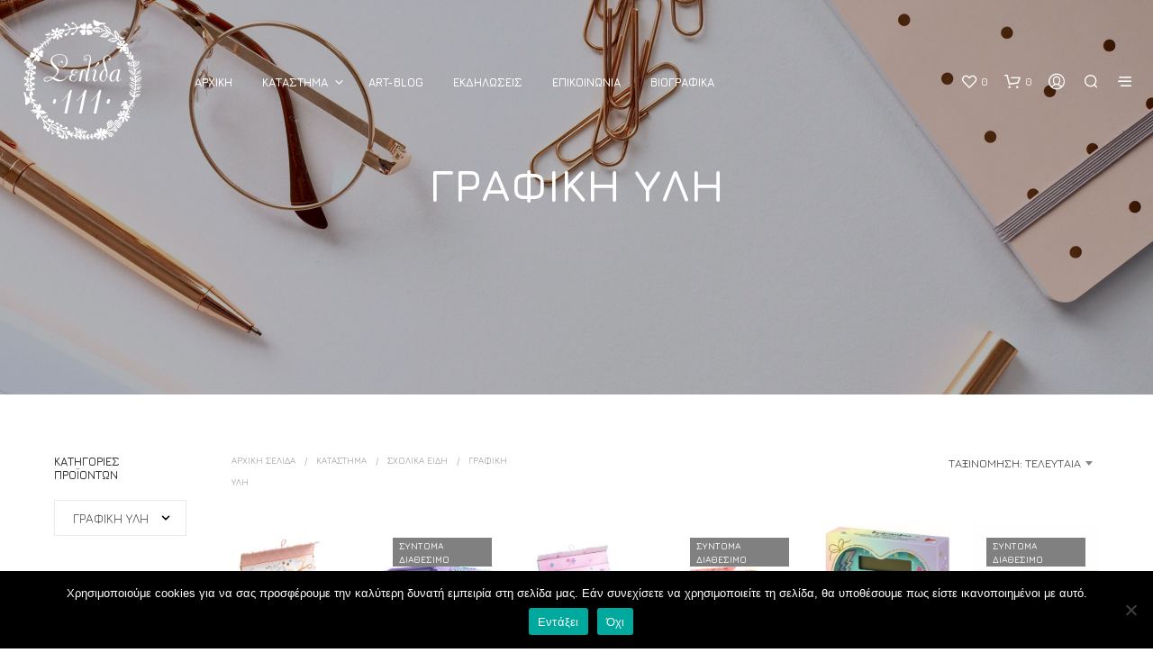

--- FILE ---
content_type: text/html; charset=UTF-8
request_url: https://www.selida111.gr/shop/product-category/school/%CE%B3%CF%81%CE%B1%CF%86%CE%B9%CE%BA%CE%B7-%CF%85%CE%BB%CE%B7/
body_size: 62269
content:
<!DOCTYPE html>

<!--[if IE 9]>
<html class="ie ie9" lang="el">
<![endif]-->

<html lang="el">

<head>
    <meta charset="UTF-8">
    <meta name="viewport" content="width=device-width, initial-scale=1.0">

    <link rel="profile" href="http://gmpg.org/xfn/11">
    <link rel="pingback" href="https://www.selida111.gr/xmlrpc.php">

	
    				<script>document.documentElement.className = document.documentElement.className + ' yes-js js_active js'</script>
			<title>ΓΡΑΦΙΚΗ ΥΛΗ &#8211; Σελίδα111</title>
<meta name='robots' content='max-image-preview:large' />
<link rel='dns-prefetch' href='//fonts.googleapis.com' />
<link rel="alternate" type="application/rss+xml" title="Ροή RSS &raquo; Σελίδα111" href="https://www.selida111.gr/feed/" />
<link rel="alternate" type="application/rss+xml" title="Ροή Σχολίων &raquo; Σελίδα111" href="https://www.selida111.gr/comments/feed/" />
<link rel="alternate" type="application/rss+xml" title="Ροή για Σελίδα111 &raquo; ΓΡΑΦΙΚΗ ΥΛΗ Κατηγορία" href="https://www.selida111.gr/shop/product-category/school/%ce%b3%cf%81%ce%b1%cf%86%ce%b9%ce%ba%ce%b7-%cf%85%ce%bb%ce%b7/feed/" />
		<!-- This site uses the Google Analytics by MonsterInsights plugin v9.11.0 - Using Analytics tracking - https://www.monsterinsights.com/ -->
							<script src="//www.googletagmanager.com/gtag/js?id=G-GPTCDKTWQJ"  data-cfasync="false" data-wpfc-render="false" type="text/javascript" async></script>
			<script data-cfasync="false" data-wpfc-render="false" type="text/javascript">
				var mi_version = '9.11.0';
				var mi_track_user = true;
				var mi_no_track_reason = '';
								var MonsterInsightsDefaultLocations = {"page_location":"https:\/\/www.selida111.gr\/shop\/product-category\/school\/%CE%B3%CF%81%CE%B1%CF%86%CE%B9%CE%BA%CE%B7-%CF%85%CE%BB%CE%B7\/"};
								if ( typeof MonsterInsightsPrivacyGuardFilter === 'function' ) {
					var MonsterInsightsLocations = (typeof MonsterInsightsExcludeQuery === 'object') ? MonsterInsightsPrivacyGuardFilter( MonsterInsightsExcludeQuery ) : MonsterInsightsPrivacyGuardFilter( MonsterInsightsDefaultLocations );
				} else {
					var MonsterInsightsLocations = (typeof MonsterInsightsExcludeQuery === 'object') ? MonsterInsightsExcludeQuery : MonsterInsightsDefaultLocations;
				}

								var disableStrs = [
										'ga-disable-G-GPTCDKTWQJ',
									];

				/* Function to detect opted out users */
				function __gtagTrackerIsOptedOut() {
					for (var index = 0; index < disableStrs.length; index++) {
						if (document.cookie.indexOf(disableStrs[index] + '=true') > -1) {
							return true;
						}
					}

					return false;
				}

				/* Disable tracking if the opt-out cookie exists. */
				if (__gtagTrackerIsOptedOut()) {
					for (var index = 0; index < disableStrs.length; index++) {
						window[disableStrs[index]] = true;
					}
				}

				/* Opt-out function */
				function __gtagTrackerOptout() {
					for (var index = 0; index < disableStrs.length; index++) {
						document.cookie = disableStrs[index] + '=true; expires=Thu, 31 Dec 2099 23:59:59 UTC; path=/';
						window[disableStrs[index]] = true;
					}
				}

				if ('undefined' === typeof gaOptout) {
					function gaOptout() {
						__gtagTrackerOptout();
					}
				}
								window.dataLayer = window.dataLayer || [];

				window.MonsterInsightsDualTracker = {
					helpers: {},
					trackers: {},
				};
				if (mi_track_user) {
					function __gtagDataLayer() {
						dataLayer.push(arguments);
					}

					function __gtagTracker(type, name, parameters) {
						if (!parameters) {
							parameters = {};
						}

						if (parameters.send_to) {
							__gtagDataLayer.apply(null, arguments);
							return;
						}

						if (type === 'event') {
														parameters.send_to = monsterinsights_frontend.v4_id;
							var hookName = name;
							if (typeof parameters['event_category'] !== 'undefined') {
								hookName = parameters['event_category'] + ':' + name;
							}

							if (typeof MonsterInsightsDualTracker.trackers[hookName] !== 'undefined') {
								MonsterInsightsDualTracker.trackers[hookName](parameters);
							} else {
								__gtagDataLayer('event', name, parameters);
							}
							
						} else {
							__gtagDataLayer.apply(null, arguments);
						}
					}

					__gtagTracker('js', new Date());
					__gtagTracker('set', {
						'developer_id.dZGIzZG': true,
											});
					if ( MonsterInsightsLocations.page_location ) {
						__gtagTracker('set', MonsterInsightsLocations);
					}
										__gtagTracker('config', 'G-GPTCDKTWQJ', {"forceSSL":"true"} );
										window.gtag = __gtagTracker;										(function () {
						/* https://developers.google.com/analytics/devguides/collection/analyticsjs/ */
						/* ga and __gaTracker compatibility shim. */
						var noopfn = function () {
							return null;
						};
						var newtracker = function () {
							return new Tracker();
						};
						var Tracker = function () {
							return null;
						};
						var p = Tracker.prototype;
						p.get = noopfn;
						p.set = noopfn;
						p.send = function () {
							var args = Array.prototype.slice.call(arguments);
							args.unshift('send');
							__gaTracker.apply(null, args);
						};
						var __gaTracker = function () {
							var len = arguments.length;
							if (len === 0) {
								return;
							}
							var f = arguments[len - 1];
							if (typeof f !== 'object' || f === null || typeof f.hitCallback !== 'function') {
								if ('send' === arguments[0]) {
									var hitConverted, hitObject = false, action;
									if ('event' === arguments[1]) {
										if ('undefined' !== typeof arguments[3]) {
											hitObject = {
												'eventAction': arguments[3],
												'eventCategory': arguments[2],
												'eventLabel': arguments[4],
												'value': arguments[5] ? arguments[5] : 1,
											}
										}
									}
									if ('pageview' === arguments[1]) {
										if ('undefined' !== typeof arguments[2]) {
											hitObject = {
												'eventAction': 'page_view',
												'page_path': arguments[2],
											}
										}
									}
									if (typeof arguments[2] === 'object') {
										hitObject = arguments[2];
									}
									if (typeof arguments[5] === 'object') {
										Object.assign(hitObject, arguments[5]);
									}
									if ('undefined' !== typeof arguments[1].hitType) {
										hitObject = arguments[1];
										if ('pageview' === hitObject.hitType) {
											hitObject.eventAction = 'page_view';
										}
									}
									if (hitObject) {
										action = 'timing' === arguments[1].hitType ? 'timing_complete' : hitObject.eventAction;
										hitConverted = mapArgs(hitObject);
										__gtagTracker('event', action, hitConverted);
									}
								}
								return;
							}

							function mapArgs(args) {
								var arg, hit = {};
								var gaMap = {
									'eventCategory': 'event_category',
									'eventAction': 'event_action',
									'eventLabel': 'event_label',
									'eventValue': 'event_value',
									'nonInteraction': 'non_interaction',
									'timingCategory': 'event_category',
									'timingVar': 'name',
									'timingValue': 'value',
									'timingLabel': 'event_label',
									'page': 'page_path',
									'location': 'page_location',
									'title': 'page_title',
									'referrer' : 'page_referrer',
								};
								for (arg in args) {
																		if (!(!args.hasOwnProperty(arg) || !gaMap.hasOwnProperty(arg))) {
										hit[gaMap[arg]] = args[arg];
									} else {
										hit[arg] = args[arg];
									}
								}
								return hit;
							}

							try {
								f.hitCallback();
							} catch (ex) {
							}
						};
						__gaTracker.create = newtracker;
						__gaTracker.getByName = newtracker;
						__gaTracker.getAll = function () {
							return [];
						};
						__gaTracker.remove = noopfn;
						__gaTracker.loaded = true;
						window['__gaTracker'] = __gaTracker;
					})();
									} else {
										console.log("");
					(function () {
						function __gtagTracker() {
							return null;
						}

						window['__gtagTracker'] = __gtagTracker;
						window['gtag'] = __gtagTracker;
					})();
									}
			</script>
							<!-- / Google Analytics by MonsterInsights -->
		<style id='wp-img-auto-sizes-contain-inline-css' type='text/css'>
img:is([sizes=auto i],[sizes^="auto," i]){contain-intrinsic-size:3000px 1500px}
/*# sourceURL=wp-img-auto-sizes-contain-inline-css */
</style>
<link rel='stylesheet' id='formidable-css' href='https://www.selida111.gr/wp-content/plugins/formidable/css/formidableforms.css?ver=16907' type='text/css' media='all' />
<link rel='stylesheet' id='sbi_styles-css' href='https://www.selida111.gr/wp-content/plugins/instagram-feed/css/sbi-styles.min.css?ver=6.10.0' type='text/css' media='all' />
<style id='wp-emoji-styles-inline-css' type='text/css'>

	img.wp-smiley, img.emoji {
		display: inline !important;
		border: none !important;
		box-shadow: none !important;
		height: 1em !important;
		width: 1em !important;
		margin: 0 0.07em !important;
		vertical-align: -0.1em !important;
		background: none !important;
		padding: 0 !important;
	}
/*# sourceURL=wp-emoji-styles-inline-css */
</style>
<link rel='stylesheet' id='wp-block-library-css' href='https://www.selida111.gr/wp-includes/css/dist/block-library/style.min.css?ver=6.9' type='text/css' media='all' />
<style id='global-styles-inline-css' type='text/css'>
:root{--wp--preset--aspect-ratio--square: 1;--wp--preset--aspect-ratio--4-3: 4/3;--wp--preset--aspect-ratio--3-4: 3/4;--wp--preset--aspect-ratio--3-2: 3/2;--wp--preset--aspect-ratio--2-3: 2/3;--wp--preset--aspect-ratio--16-9: 16/9;--wp--preset--aspect-ratio--9-16: 9/16;--wp--preset--color--black: #000000;--wp--preset--color--cyan-bluish-gray: #abb8c3;--wp--preset--color--white: #ffffff;--wp--preset--color--pale-pink: #f78da7;--wp--preset--color--vivid-red: #cf2e2e;--wp--preset--color--luminous-vivid-orange: #ff6900;--wp--preset--color--luminous-vivid-amber: #fcb900;--wp--preset--color--light-green-cyan: #7bdcb5;--wp--preset--color--vivid-green-cyan: #00d084;--wp--preset--color--pale-cyan-blue: #8ed1fc;--wp--preset--color--vivid-cyan-blue: #0693e3;--wp--preset--color--vivid-purple: #9b51e0;--wp--preset--gradient--vivid-cyan-blue-to-vivid-purple: linear-gradient(135deg,rgb(6,147,227) 0%,rgb(155,81,224) 100%);--wp--preset--gradient--light-green-cyan-to-vivid-green-cyan: linear-gradient(135deg,rgb(122,220,180) 0%,rgb(0,208,130) 100%);--wp--preset--gradient--luminous-vivid-amber-to-luminous-vivid-orange: linear-gradient(135deg,rgb(252,185,0) 0%,rgb(255,105,0) 100%);--wp--preset--gradient--luminous-vivid-orange-to-vivid-red: linear-gradient(135deg,rgb(255,105,0) 0%,rgb(207,46,46) 100%);--wp--preset--gradient--very-light-gray-to-cyan-bluish-gray: linear-gradient(135deg,rgb(238,238,238) 0%,rgb(169,184,195) 100%);--wp--preset--gradient--cool-to-warm-spectrum: linear-gradient(135deg,rgb(74,234,220) 0%,rgb(151,120,209) 20%,rgb(207,42,186) 40%,rgb(238,44,130) 60%,rgb(251,105,98) 80%,rgb(254,248,76) 100%);--wp--preset--gradient--blush-light-purple: linear-gradient(135deg,rgb(255,206,236) 0%,rgb(152,150,240) 100%);--wp--preset--gradient--blush-bordeaux: linear-gradient(135deg,rgb(254,205,165) 0%,rgb(254,45,45) 50%,rgb(107,0,62) 100%);--wp--preset--gradient--luminous-dusk: linear-gradient(135deg,rgb(255,203,112) 0%,rgb(199,81,192) 50%,rgb(65,88,208) 100%);--wp--preset--gradient--pale-ocean: linear-gradient(135deg,rgb(255,245,203) 0%,rgb(182,227,212) 50%,rgb(51,167,181) 100%);--wp--preset--gradient--electric-grass: linear-gradient(135deg,rgb(202,248,128) 0%,rgb(113,206,126) 100%);--wp--preset--gradient--midnight: linear-gradient(135deg,rgb(2,3,129) 0%,rgb(40,116,252) 100%);--wp--preset--font-size--small: 13px;--wp--preset--font-size--medium: 20px;--wp--preset--font-size--large: 36px;--wp--preset--font-size--x-large: 42px;--wp--preset--spacing--20: 0.44rem;--wp--preset--spacing--30: 0.67rem;--wp--preset--spacing--40: 1rem;--wp--preset--spacing--50: 1.5rem;--wp--preset--spacing--60: 2.25rem;--wp--preset--spacing--70: 3.38rem;--wp--preset--spacing--80: 5.06rem;--wp--preset--shadow--natural: 6px 6px 9px rgba(0, 0, 0, 0.2);--wp--preset--shadow--deep: 12px 12px 50px rgba(0, 0, 0, 0.4);--wp--preset--shadow--sharp: 6px 6px 0px rgba(0, 0, 0, 0.2);--wp--preset--shadow--outlined: 6px 6px 0px -3px rgb(255, 255, 255), 6px 6px rgb(0, 0, 0);--wp--preset--shadow--crisp: 6px 6px 0px rgb(0, 0, 0);}:where(.is-layout-flex){gap: 0.5em;}:where(.is-layout-grid){gap: 0.5em;}body .is-layout-flex{display: flex;}.is-layout-flex{flex-wrap: wrap;align-items: center;}.is-layout-flex > :is(*, div){margin: 0;}body .is-layout-grid{display: grid;}.is-layout-grid > :is(*, div){margin: 0;}:where(.wp-block-columns.is-layout-flex){gap: 2em;}:where(.wp-block-columns.is-layout-grid){gap: 2em;}:where(.wp-block-post-template.is-layout-flex){gap: 1.25em;}:where(.wp-block-post-template.is-layout-grid){gap: 1.25em;}.has-black-color{color: var(--wp--preset--color--black) !important;}.has-cyan-bluish-gray-color{color: var(--wp--preset--color--cyan-bluish-gray) !important;}.has-white-color{color: var(--wp--preset--color--white) !important;}.has-pale-pink-color{color: var(--wp--preset--color--pale-pink) !important;}.has-vivid-red-color{color: var(--wp--preset--color--vivid-red) !important;}.has-luminous-vivid-orange-color{color: var(--wp--preset--color--luminous-vivid-orange) !important;}.has-luminous-vivid-amber-color{color: var(--wp--preset--color--luminous-vivid-amber) !important;}.has-light-green-cyan-color{color: var(--wp--preset--color--light-green-cyan) !important;}.has-vivid-green-cyan-color{color: var(--wp--preset--color--vivid-green-cyan) !important;}.has-pale-cyan-blue-color{color: var(--wp--preset--color--pale-cyan-blue) !important;}.has-vivid-cyan-blue-color{color: var(--wp--preset--color--vivid-cyan-blue) !important;}.has-vivid-purple-color{color: var(--wp--preset--color--vivid-purple) !important;}.has-black-background-color{background-color: var(--wp--preset--color--black) !important;}.has-cyan-bluish-gray-background-color{background-color: var(--wp--preset--color--cyan-bluish-gray) !important;}.has-white-background-color{background-color: var(--wp--preset--color--white) !important;}.has-pale-pink-background-color{background-color: var(--wp--preset--color--pale-pink) !important;}.has-vivid-red-background-color{background-color: var(--wp--preset--color--vivid-red) !important;}.has-luminous-vivid-orange-background-color{background-color: var(--wp--preset--color--luminous-vivid-orange) !important;}.has-luminous-vivid-amber-background-color{background-color: var(--wp--preset--color--luminous-vivid-amber) !important;}.has-light-green-cyan-background-color{background-color: var(--wp--preset--color--light-green-cyan) !important;}.has-vivid-green-cyan-background-color{background-color: var(--wp--preset--color--vivid-green-cyan) !important;}.has-pale-cyan-blue-background-color{background-color: var(--wp--preset--color--pale-cyan-blue) !important;}.has-vivid-cyan-blue-background-color{background-color: var(--wp--preset--color--vivid-cyan-blue) !important;}.has-vivid-purple-background-color{background-color: var(--wp--preset--color--vivid-purple) !important;}.has-black-border-color{border-color: var(--wp--preset--color--black) !important;}.has-cyan-bluish-gray-border-color{border-color: var(--wp--preset--color--cyan-bluish-gray) !important;}.has-white-border-color{border-color: var(--wp--preset--color--white) !important;}.has-pale-pink-border-color{border-color: var(--wp--preset--color--pale-pink) !important;}.has-vivid-red-border-color{border-color: var(--wp--preset--color--vivid-red) !important;}.has-luminous-vivid-orange-border-color{border-color: var(--wp--preset--color--luminous-vivid-orange) !important;}.has-luminous-vivid-amber-border-color{border-color: var(--wp--preset--color--luminous-vivid-amber) !important;}.has-light-green-cyan-border-color{border-color: var(--wp--preset--color--light-green-cyan) !important;}.has-vivid-green-cyan-border-color{border-color: var(--wp--preset--color--vivid-green-cyan) !important;}.has-pale-cyan-blue-border-color{border-color: var(--wp--preset--color--pale-cyan-blue) !important;}.has-vivid-cyan-blue-border-color{border-color: var(--wp--preset--color--vivid-cyan-blue) !important;}.has-vivid-purple-border-color{border-color: var(--wp--preset--color--vivid-purple) !important;}.has-vivid-cyan-blue-to-vivid-purple-gradient-background{background: var(--wp--preset--gradient--vivid-cyan-blue-to-vivid-purple) !important;}.has-light-green-cyan-to-vivid-green-cyan-gradient-background{background: var(--wp--preset--gradient--light-green-cyan-to-vivid-green-cyan) !important;}.has-luminous-vivid-amber-to-luminous-vivid-orange-gradient-background{background: var(--wp--preset--gradient--luminous-vivid-amber-to-luminous-vivid-orange) !important;}.has-luminous-vivid-orange-to-vivid-red-gradient-background{background: var(--wp--preset--gradient--luminous-vivid-orange-to-vivid-red) !important;}.has-very-light-gray-to-cyan-bluish-gray-gradient-background{background: var(--wp--preset--gradient--very-light-gray-to-cyan-bluish-gray) !important;}.has-cool-to-warm-spectrum-gradient-background{background: var(--wp--preset--gradient--cool-to-warm-spectrum) !important;}.has-blush-light-purple-gradient-background{background: var(--wp--preset--gradient--blush-light-purple) !important;}.has-blush-bordeaux-gradient-background{background: var(--wp--preset--gradient--blush-bordeaux) !important;}.has-luminous-dusk-gradient-background{background: var(--wp--preset--gradient--luminous-dusk) !important;}.has-pale-ocean-gradient-background{background: var(--wp--preset--gradient--pale-ocean) !important;}.has-electric-grass-gradient-background{background: var(--wp--preset--gradient--electric-grass) !important;}.has-midnight-gradient-background{background: var(--wp--preset--gradient--midnight) !important;}.has-small-font-size{font-size: var(--wp--preset--font-size--small) !important;}.has-medium-font-size{font-size: var(--wp--preset--font-size--medium) !important;}.has-large-font-size{font-size: var(--wp--preset--font-size--large) !important;}.has-x-large-font-size{font-size: var(--wp--preset--font-size--x-large) !important;}
/*# sourceURL=global-styles-inline-css */
</style>

<style id='classic-theme-styles-inline-css' type='text/css'>
/*! This file is auto-generated */
.wp-block-button__link{color:#fff;background-color:#32373c;border-radius:9999px;box-shadow:none;text-decoration:none;padding:calc(.667em + 2px) calc(1.333em + 2px);font-size:1.125em}.wp-block-file__button{background:#32373c;color:#fff;text-decoration:none}
/*# sourceURL=/wp-includes/css/classic-themes.min.css */
</style>
<link rel='stylesheet' id='cookie-notice-front-css' href='https://www.selida111.gr/wp-content/plugins/cookie-notice/css/front.min.css?ver=2.5.11' type='text/css' media='all' />
<link rel='stylesheet' id='woocommerce-layout-css' href='https://www.selida111.gr/wp-content/plugins/woocommerce/assets/css/woocommerce-layout.css?ver=10.4.3' type='text/css' media='all' />
<link rel='stylesheet' id='woocommerce-smallscreen-css' href='https://www.selida111.gr/wp-content/plugins/woocommerce/assets/css/woocommerce-smallscreen.css?ver=10.4.3' type='text/css' media='only screen and (max-width: 767px)' />
<link rel='stylesheet' id='woocommerce-general-css' href='https://www.selida111.gr/wp-content/plugins/woocommerce/assets/css/woocommerce.css?ver=10.4.3' type='text/css' media='all' />
<style id='woocommerce-inline-inline-css' type='text/css'>
.woocommerce form .form-row .required { visibility: visible; }
/*# sourceURL=woocommerce-inline-inline-css */
</style>
<link rel='stylesheet' id='aws-style-css' href='https://www.selida111.gr/wp-content/plugins/advanced-woo-search/assets/css/common.min.css?ver=3.51' type='text/css' media='all' />
<link rel='stylesheet' id='jquery-selectBox-css' href='https://www.selida111.gr/wp-content/plugins/yith-woocommerce-wishlist/assets/css/jquery.selectBox.css?ver=1.2.0' type='text/css' media='all' />
<link rel='stylesheet' id='woocommerce_prettyPhoto_css-css' href='//www.selida111.gr/wp-content/plugins/woocommerce/assets/css/prettyPhoto.css?ver=3.1.6' type='text/css' media='all' />
<link rel='stylesheet' id='yith-wcwl-main-css' href='https://www.selida111.gr/wp-content/plugins/yith-woocommerce-wishlist/assets/css/style.css?ver=4.11.0' type='text/css' media='all' />
<style id='yith-wcwl-main-inline-css' type='text/css'>
 :root { --rounded-corners-radius: 16px; --add-to-cart-rounded-corners-radius: 16px; --feedback-duration: 3s } 
 :root { --rounded-corners-radius: 16px; --add-to-cart-rounded-corners-radius: 16px; --feedback-duration: 3s } 
/*# sourceURL=yith-wcwl-main-inline-css */
</style>
<link rel='stylesheet' id='animate-css' href='https://www.selida111.gr/wp-content/themes/shopkeeper/css/vendor/animate.css?ver=1.0.0' type='text/css' media='all' />
<link rel='stylesheet' id='shopkeeper-mixed-plugins-styles-css' href='https://www.selida111.gr/wp-content/themes/shopkeeper/css/plugins/misc.css?ver=7.9.6' type='text/css' media='all' />
<link rel='stylesheet' id='shopkeeper-wishlist-styles-css' href='https://www.selida111.gr/wp-content/themes/shopkeeper/css/plugins/wishlist.css?ver=7.9.6' type='text/css' media='all' />
<link rel='stylesheet' id='shopkeeper-wc-cart-css' href='https://www.selida111.gr/wp-content/themes/shopkeeper/css/public/wc-cart.css?ver=7.9.6' type='text/css' media='all' />
<link rel='stylesheet' id='select2-css' href='https://www.selida111.gr/wp-content/plugins/woocommerce/assets/css/select2.css?ver=10.4.3' type='text/css' media='all' />
<link rel='stylesheet' id='shopkeeper-select2-css' href='https://www.selida111.gr/wp-content/themes/shopkeeper/css/public/misc-select2.css?ver=7.9.6' type='text/css' media='all' />
<link rel='stylesheet' id='shopkeeper-product-card-animation-css' href='https://www.selida111.gr/wp-content/themes/shopkeeper/css/public/misc-product-card-animation.css?ver=7.9.6' type='text/css' media='all' />
<link rel='stylesheet' id='sk-social-media-styles-css' href='https://www.selida111.gr/wp-content/plugins/shopkeeper-extender/includes/social-media/assets/css/social-media.min.css?ver=6.9' type='text/css' media='all' />
<link rel='stylesheet' id='sk-social-sharing-styles-css' href='https://www.selida111.gr/wp-content/plugins/shopkeeper-extender/includes/social-sharing/assets/css/social-sharing.min.css?ver=6.9' type='text/css' media='all' />
<link rel='stylesheet' id='pwb-styles-frontend-css' href='https://www.selida111.gr/wp-content/plugins/perfect-woocommerce-brands/build/frontend/css/style.css?ver=3.6.8' type='text/css' media='all' />
<link rel='stylesheet' id='newsletter-css' href='https://www.selida111.gr/wp-content/plugins/newsletter/style.css?ver=9.1.0' type='text/css' media='all' />
<link rel='stylesheet' id='getbowtied-custom-notifications-styles-css' href='https://www.selida111.gr/wp-content/themes/shopkeeper/inc/notifications/custom/assets/css/style.css?ver=7.9.6' type='text/css' media='all' />
<link rel='stylesheet' id='shopkeeper-google-main-font-css' href='//fonts.googleapis.com/css?display=swap&#038;family=Jura%3A400%2C500%2C600%2C700%2C400italic%2C700italic&#038;ver=7.9.6' type='text/css' media='all' />
<link rel='stylesheet' id='shopkeeper-google-body-font-css' href='//fonts.googleapis.com/css?display=swap&#038;family=Jura%3A400%2C500%2C600%2C700%2C400italic%2C700italic&#038;ver=7.9.6' type='text/css' media='all' />
<link rel='stylesheet' id='shopkeeper-icon-font-css' href='https://www.selida111.gr/wp-content/themes/shopkeeper/inc/fonts/shopkeeper-icon-font/style.css?ver=7.9.6' type='text/css' media='all' />
<link rel='stylesheet' id='shopkeeper-styles-css' href='https://www.selida111.gr/wp-content/themes/shopkeeper/css/styles.css?ver=7.9.6' type='text/css' media='all' />
<style id='shopkeeper-styles-inline-css' type='text/css'>
 .st-content, .categories_grid .category_name, .cd-top, .product_socials_wrapper .product_socials_wrapper_inner a, .product_navigation #nav-below .product-nav-next a, .product_navigation #nav-below .product-nav-previous a{background-color:#fff}.categories_grid .category_item:hover .category_name{color:#fff}h1, h2, h3, h4, h5, h6, .comments-title, .comment-author, #reply-title, .site-footer .widget-title, .accordion_title, .ui-tabs-anchor, .products .button, .site-title a, .post_meta_archive a, .post_meta a, .post_tags a, #nav-below a, .list_categories a, .list_shop_categories a, .main-navigation > ul > li > a, .main-navigation .mega-menu > ul > li > a, .more-link, .top-page-excerpt, .select2-search input, .product_after_shop_loop_buttons a, .woocommerce .products-grid a.button, .page-numbers, input.qty, .button, button, .button_text, input[type="button"], input[type="reset"], input[type="submit"], button[type="submit"], .woocommerce a.button, .woocommerce-page a.button, .woocommerce button.button, .woocommerce-page button.button, .woocommerce input.button, .woocommerce-page input.button, .woocommerce #respond input#submit, .woocommerce-page #respond input#submit, .woocommerce #content input.button, .woocommerce-page #content input.button, .woocommerce a.button.alt, .woocommerce button.button.alt, .woocommerce input.button.alt, .woocommerce #respond input#submit.alt, .woocommerce #content input.button.alt, .woocommerce-page a.button.alt, .woocommerce-page button.button.alt, .woocommerce-page input.button.alt, .woocommerce-page #respond input#submit.alt, .woocommerce-page #content input.button.alt, .yith-wcwl-wishlistexistsbrowse.show a, .share-product-text, .tabs > li > a, label, .shopkeeper_new_product, .comment-respond label, .product_meta_title, .woocommerce table.shop_table th, .woocommerce-page table.shop_table th, #map_button, .woocommerce .cart-collaterals .cart_totals tr.order-total td strong, .woocommerce-page .cart-collaterals .cart_totals tr.order-total td strong, .cart-wishlist-empty, .wishlist-empty, .cart-empty, .return-to-shop .wc-backward, .order-number a, .post-edit-link, .from_the_blog_title, .icon_box_read_more, .vc_pie_chart_value, .shortcode_banner_simple_bullet, .shortcode_banner_simple_height_bullet, .product-category .woocommerce-loop-category__title, .categories_grid .category_name, .woocommerce span.onsale, .woocommerce-page span.onsale, .out_of_stock_badge_single, .out_of_stock_badge_loop, .page-numbers, .post-nav-links span, .post-nav-links a, .add_to_wishlist, .yith-wcwl-wishlistaddedbrowse, .yith-wcwl-wishlistexistsbrowse, .filters-group, .product-name, .product-quantity, .product-total, .download-product a, .woocommerce-order-details table tfoot th, .woocommerce-order-details table tfoot td, .woocommerce .woocommerce-order-downloads table tbody td:before, .woocommerce table.woocommerce-MyAccount-orders td:before, .widget h3, .widget .total .amount, .wishlist-in-stock, .wishlist-out-of-stock, .comment-reply-link, .comment-edit-link, .widget_calendar table thead tr th, .page-type, .mobile-navigation a, table thead tr th, .portfolio_single_list_cat, .portfolio-categories, .shipping-calculator-button, .vc_btn, .vc_btn2, .vc_btn3, .account-tab-item .account-tab-link, .account-tab-list .sep, ul.order_details li, ul.order_details.bacs_details li, .widget_calendar caption, .widget_recent_comments li a, .edit-account legend, .widget_shopping_cart li.empty, .cart-collaterals .cart_totals .shop_table .order-total .woocommerce-Price-amount, .woocommerce table.cart .cart_item td a, .woocommerce #content table.cart .cart_item td a, .woocommerce-page table.cart .cart_item td a, .woocommerce-page #content table.cart .cart_item td a, .woocommerce table.cart .cart_item td span, .woocommerce #content table.cart .cart_item td span, .woocommerce-page table.cart .cart_item td span, .woocommerce-page #content table.cart .cart_item td span, .woocommerce-MyAccount-navigation ul li, .woocommerce-info.wc_points_rewards_earn_points, .woocommerce-info, .woocommerce-error, .woocommerce-message, .woocommerce .cart-collaterals .cart_totals .cart-subtotal th, .woocommerce-page .cart-collaterals .cart_totals .cart-subtotal th, .woocommerce .cart-collaterals .cart_totals tr.shipping th, .woocommerce-page .cart-collaterals .cart_totals tr.shipping th, .woocommerce .cart-collaterals .cart_totals tr.order-total th, .woocommerce-page .cart-collaterals .cart_totals tr.order-total th, .woocommerce .cart-collaterals .cart_totals h2, .woocommerce .cart-collaterals .cross-sells h2, .woocommerce-cart #content table.cart td.actions .coupon #coupon_code, form.checkout_coupon #coupon_code, .woocommerce-checkout .woocommerce-info, .shopkeeper_checkout_coupon, .shopkeeper_checkout_login, .minicart-message, .woocommerce .woocommerce-checkout-review-order table.shop_table tfoot td, .woocommerce .woocommerce-checkout-review-order table.shop_table tfoot th, .woocommerce-page .woocommerce-checkout-review-order table.shop_table tfoot td, .woocommerce-page .woocommerce-checkout-review-order table.shop_table tfoot th, .no-products-info p, .getbowtied_blog_ajax_load_button a, .getbowtied_ajax_load_button a, .index-layout-2 ul.blog-posts .blog-post article .post-categories li a, .index-layout-3 .blog-posts_container ul.blog-posts .blog-post article .post-categories li a, .index-layout-2 ul.blog-posts .blog-post .post_content_wrapper .post_content .read_more, .index-layout-3 .blog-posts_container ul.blog-posts .blog-post article .post_content_wrapper .post_content .read_more, .woocommerce .woocommerce-breadcrumb, .woocommerce-page .woocommerce-breadcrumb, .woocommerce .woocommerce-breadcrumb a, .woocommerce-page .woocommerce-breadcrumb a, .product_meta, .product_meta span, .product_meta a, .product_layout_classic div.product span.price, .product_layout_classic div.product p.price, .product_layout_cascade div.product span.price, .product_layout_cascade div.product p.price, .product_layout_2 div.product span.price, .product_layout_2 div.product p.price, .product_layout_scattered div.product span.price, .product_layout_scattered div.product p.price, .product_layout_4 div.product span.price, .product_layout_4 div.product p.price, .related-products-title, .product_socials_wrapper .share-product-text, #button_offcanvas_sidebar_left .filters-text, .woocommerce-ordering select.orderby, .fr-position-text, .woocommerce-checkout-review-order .woocommerce-checkout-review-order-table tr td, .catalog-ordering .select2-container.orderby a, .catalog-ordering .select2-container span, .widget_product_categories ul li .count, .widget_layered_nav ul li .count, .woocommerce-mini-cart__empty-message, .woocommerce-ordering select.orderby, .woocommerce .cart-collaterals .cart_totals table.shop_table_responsive tr td::before, .woocommerce-page .cart-collaterals .cart_totals table.shop_table_responsive tr td::before, .login-register-container .lost-pass-link, .woocommerce-cart .cart-collaterals .cart_totals table td .amount, .wpb_wrapper .add_to_cart_inline .woocommerce-Price-amount.amount, .woocommerce-page .cart-collaterals .cart_totals tr.shipping td, .woocommerce-page .cart-collaterals .cart_totals tr.shipping td, .woocommerce .cart-collaterals .cart_totals tr.cart-discount th, .woocommerce-page .cart-collaterals .cart_totals tr.cart-discount th, .woocommerce-thankyou-order-received, .woocommerce-order-received .woocommerce table.shop_table tfoot th, .woocommerce-order-received .woocommerce-page table.shop_table tfoot th, .woocommerce-view-order .woocommerce table.shop_table tfoot th, .woocommerce-view-order .woocommerce-page table.shop_table tfoot th, .woocommerce-order-received .woocommerce table.shop_table tfoot td, .woocommerce-order-received .woocommerce-page table.shop_table tfoot td, .woocommerce-view-order .woocommerce table.shop_table tfoot td, .woocommerce-view-order .woocommerce-page table.shop_table tfoot td, .language-and-currency #top_bar_language_list > ul > li, .language-and-currency .wcml_currency_switcher > ul > li.wcml-cs-active-currency, .language-and-currency-offcanvas #top_bar_language_list > ul > li, .language-and-currency-offcanvas .wcml_currency_switcher > ul > li.wcml-cs-active-currency, .woocommerce-order-pay .woocommerce .woocommerce-form-login p.lost_password a, .woocommerce-MyAccount-content .woocommerce-orders-table__cell-order-number a, .woocommerce form.login .lost_password, .comment-reply-title, .product_content_wrapper .product_infos .out_of_stock_wrapper .out_of_stock_badge_single, .product_content_wrapper .product_infos .woocommerce-variation-availability p.stock.out-of-stock, .site-search .widget_product_search .search-field, .site-search .widget_search .search-field, .site-search .search-form .search-field, .site-search .search-text, .site-search .search-no-suggestions, .latest_posts_grid_wrapper .latest_posts_grid_title, p.has-drop-cap:not(:focus):first-letter, .paypal-button-tagline .paypal-button-text, .tinvwl_add_to_wishlist_button, .product-addon-totals, body.gbt_custom_notif .page-notifications .gbt-custom-notification-message, body.gbt_custom_notif .page-notifications .gbt-custom-notification-message *, body.gbt_custom_notif .page-notifications .product_notification_text, body.gbt_custom_notif .page-notifications .product_notification_text *, body.gbt_classic_notif .woocommerce-error a, body.gbt_classic_notif .woocommerce-info a, body.gbt_classic_notif .woocommerce-message a, body.gbt_classic_notif .woocommerce-notice a, .shop_table.cart .product-price .amount, p.has-drop-cap:first-letter, .woocommerce-result-count, .widget_price_filter .price_slider_amount, .woocommerce ul.products li.product .price, .product_content_wrapper .product_infos table.variations td.label, .woocommerce div.product form.cart .reset_variations, #powerTip, div.wcva_shop_textblock, .wcva_filter_textblock, .wcva_single_textblock, .added_to_cart, .upper a, .wp-block-woocommerce-active-filters ul.wc-block-active-filters-list li *, .wp-block-woocommerce-active-filters .wc-block-active-filters__clear-all, .product_navigation #nav-below span, .order-info mark, .top-headers-wrapper .site-header .site-header-wrapper .site-title, .mobile-navigation > ul > li > ul > li.menu-item-has-children > a, .mobile-navigation > ul > li > ul li.upper > a{font-family:"Jura", -apple-system, BlinkMacSystemFont, Arial, Helvetica, 'Helvetica Neue', Verdana, sans-serif}body, p, .site-navigation-top-bar, .site-title, .widget_product_search #searchsubmit, .widget_search #searchsubmit, .widget_product_search .search-submit, .widget_search .search-submit, #site-menu, .copyright_text, blockquote cite, table thead th, .recently_viewed_in_single h2, .woocommerce .cart-collaterals .cart_totals table th, .woocommerce-page .cart-collaterals .cart_totals table th, .woocommerce .cart-collaterals .shipping_calculator h2, .woocommerce-page .cart-collaterals .shipping_calculator h2, .woocommerce table.woocommerce-checkout-review-order-table tfoot th, .woocommerce-page table.woocommerce-checkout-review-order-table tfoot th, .qty, .shortcode_banner_simple_inside h4, .shortcode_banner_simple_height h4, .fr-caption, .post_meta_archive, .post_meta, .yith-wcwl-wishlistaddedbrowse .feedback, .yith-wcwl-wishlistexistsbrowse .feedback, .product-name span, .widget_calendar table tbody a, .fr-touch-caption-wrapper, .woocommerce .checkout_login p.form-row label[for="rememberme"], .wpb_widgetised_column aside ul li span.count, .woocommerce td.product-name dl.variation dt, .woocommerce td.product-name dl.variation dd, .woocommerce td.product-name dl.variation dt p, .woocommerce td.product-name dl.variation dd p, .woocommerce-page td.product-name dl.variation dt, .woocommerce-page td.product-name dl.variation dd p, .woocommerce-page td.product-name dl.variation dt p, .woocommerce .select2-container, .check_label, .woocommerce-page #payment .terms label, ul.order_details li strong, .widget_recent_comments li, .widget_shopping_cart p.total, .widget_shopping_cart p.total .amount, .mobile-navigation li ul li a, .woocommerce #payment div.payment_box p, .woocommerce-page #payment div.payment_box p, .woocommerce table.cart .cart_item td:before, .woocommerce #content table.cart .cart_item td:before, .woocommerce-page table.cart .cart_item td:before, .woocommerce-page #content table.cart .cart_item td:before, .language-and-currency #top_bar_language_list > ul > li > ul > li > a, .language-and-currency .wcml_currency_switcher > ul > li.wcml-cs-active-currency > ul.wcml-cs-submenu li a, .language-and-currency #top_bar_language_list > ul > li.menu-item-first > ul.sub-menu li.sub-menu-item span.icl_lang_sel_current, .language-and-currency-offcanvas #top_bar_language_list > ul > li > ul > li > a, .language-and-currency-offcanvas .wcml_currency_switcher > ul > li.wcml-cs-active-currency > ul.wcml-cs-submenu li a, .language-and-currency-offcanvas #top_bar_language_list > ul > li.menu-item-first > ul.sub-menu li.sub-menu-item span.icl_lang_sel_current, .woocommerce-order-pay .woocommerce .woocommerce-info, .select2-results__option, body.gbt_classic_notif .woocommerce-error, body.gbt_classic_notif .woocommerce-info, body.gbt_classic_notif .woocommerce-message, body.gbt_classic_notif .woocommerce-notice, .gbt_18_sk_editor_banner_subtitle, .gbt_18_sk_editor_slide_description_input, .woocommerce td.product-name .wc-item-meta li, .woocommerce ul.products li.product .woocommerce-loop-product__title, .product_content_wrapper .product_infos span.belowtext, .wc-block-grid__product-title, .wp-block-woocommerce-attribute-filter ul.wc-block-checkbox-list li label, .wp-block-woocommerce-active-filters ul.wc-block-active-filters-list li .wc-block-active-filters-list-item__name{font-family:"Jura", -apple-system, BlinkMacSystemFont, Arial, Helvetica, 'Helvetica Neue', Verdana, sans-serif}h1, .woocommerce h1, .woocommerce-page h1{font-size:30.797px}h2, .woocommerce h2, .woocommerce-page h2{font-size:23.101px}h3, .woocommerce h3, .woocommerce-page h3{font-size:17.329px}h4, .woocommerce h4, .woocommerce-page h4{font-size:13px}h5, .woocommerce h5, .woocommerce-page h5{font-size:9.75px}.woocommerce-account .account-tab-list .account-tab-item .account-tab-link{font-size:37.904px}.page-title.blog-listing, .woocommerce .page-title, .page-title, .single .entry-title, .woocommerce-cart .page-title, .woocommerce-checkout .page-title, .woocommerce-account .page-title{font-size:41.041px}p.has-drop-cap:first-letter{font-size:41.041px !important}.entry-title-archive, .wp-block-latest-posts li > a{font-size:21.328px}.woocommerce #content div.product .product_title, .woocommerce div.product .product_title, .woocommerce-page #content div.product .product_title, .woocommerce-page div.product .product_title{font-size:23.101px}h2.woocommerce-order-details__title, h2.woocommerce-column__title, h2.woocommerce-order-downloads__title{font-size:17.329px}.woocommerce-checkout .content-area h3, .woocommerce-edit-address h3, .woocommerce-edit-account legend{font-size:13px}@media only screen and (max-width:768px){.woocommerce-account .account-tab-list .account-tab-item .account-tab-link{font-size:30.797px}}@media only screen and (min-width:768px){h1, .woocommerce h1, .woocommerce-page h1{font-size:37.904px}h2, .woocommerce h2, .woocommerce-page h2{font-size:28.432px}h3, .woocommerce h3, .woocommerce-page h3{font-size:21.328px}h4, .woocommerce h4, .woocommerce-page h4{font-size:16px}h5, .woocommerce h5, .woocommerce-page h5{font-size:12px}.page-title.blog-listing, .woocommerce .page-title, .page-title, .single .entry-title, .woocommerce-cart .page-title, .woocommerce-checkout .page-title, .woocommerce-account .page-title{font-size:50.512px}p.has-drop-cap:first-letter{font-size:50.512px !important}.entry-title-archive, .wp-block-latest-posts li > a{font-size:21.328px}.woocommerce-checkout .content-area h3, h2.woocommerce-order-details__title, h2.woocommerce-column__title, h2.woocommerce-order-downloads__title, .woocommerce-edit-address h3, .woocommerce-edit-account legend, .woocommerce-order-received h2, .fr-position-text{font-size:16px}}@media only screen and (min-width:1024px){.woocommerce #content div.product .product_title, .woocommerce div.product .product_title, .woocommerce-page #content div.product .product_title, .woocommerce-page div.product .product_title{font-size:28.432px}}@media only screen and (max-width:1023px){.woocommerce #content div.product .product_title, .woocommerce div.product .product_title, .woocommerce-page #content div.product .product_title, .woocommerce-page div.product .product_title{font-size:23.101px}}@media only screen and (min-width:1024px){p, .woocommerce table.shop_attributes th, .woocommerce-page table.shop_attributes th, .woocommerce table.shop_attributes td, .woocommerce-page table.shop_attributes td, .woocommerce-review-link, .blog-isotope .entry-content-archive, .blog-isotope .entry-content-archive *, body.gbt_classic_notif .woocommerce-message, body.gbt_classic_notif .woocommerce-error, body.gbt_classic_notif .woocommerce-info, body.gbt_classic_notif .woocommerce-notice, .woocommerce-store-notice, p.demo_store, .woocommerce-account .woocommerce-MyAccount-content table.woocommerce-MyAccount-orders td, ul li ul, ul li ol, ul, ol, dl{font-size:14px}}.woocommerce ul.order_details li strong, .fr-caption, .woocommerce-order-pay .woocommerce .woocommerce-info{font-size:14px !important}@media only screen and (min-width:768px){.woocommerce ul.products li.product .woocommerce-loop-product__title, .wc-block-grid__products .wc-block-grid__product .wc-block-grid__product-link .wc-block-grid__product-title{font-size:13px !important}}body, table tr th, table tr td, table thead tr th, blockquote p, pre, del, label, .select2-dropdown-open.select2-drop-above .select2-choice, .select2-dropdown-open.select2-drop-above .select2-choices, .select2-container, .big-select, .select.big-select, .post_meta_archive a, .post_meta a, .nav-next a, .nav-previous a, .blog-single h6, .page-description, .woocommerce #content nav.woocommerce-pagination ul li a:focus, .woocommerce #content nav.woocommerce-pagination ul li a:hover, .woocommerce #content nav.woocommerce-pagination ul li span.current, .woocommerce nav.woocommerce-pagination ul li a:focus, .woocommerce nav.woocommerce-pagination ul li a:hover, .woocommerce nav.woocommerce-pagination ul li span.current, .woocommerce-page #content nav.woocommerce-pagination ul li a:focus, .woocommerce-page #content nav.woocommerce-pagination ul li a:hover, .woocommerce-page #content nav.woocommerce-pagination ul li span.current, .woocommerce-page nav.woocommerce-pagination ul li a:focus, .woocommerce-page nav.woocommerce-pagination ul li a:hover, .woocommerce-page nav.woocommerce-pagination ul li span.current, .posts-navigation .page-numbers a:hover, .woocommerce table.shop_table th, .woocommerce-page table.shop_table th, .woocommerce-checkout .woocommerce-info, .wpb_widgetised_column .widget.widget_product_categories a:hover, .wpb_widgetised_column .widget.widget_layered_nav a:hover, .wpb_widgetised_column .widget.widget_layered_nav li, .portfolio_single_list_cat a, .gallery-caption-trigger, .widget_shopping_cart p.total, .widget_shopping_cart p.total .amount, .wpb_widgetised_column .widget_shopping_cart li.empty, .index-layout-2 ul.blog-posts .blog-post article .post-date, form.checkout_coupon #coupon_code, .woocommerce .product_infos .quantity input.qty, .woocommerce #content .product_infos .quantity input.qty, .woocommerce-page .product_infos .quantity input.qty, .woocommerce-page #content .product_infos .quantity input.qty, #button_offcanvas_sidebar_left, .fr-position-text, .quantity.custom input.custom-qty, .add_to_wishlist, .product_infos .add_to_wishlist:before, .product_infos .yith-wcwl-wishlistaddedbrowse:before, .product_infos .yith-wcwl-wishlistexistsbrowse:before, #add_payment_method #payment .payment_method_paypal .about_paypal, .woocommerce-cart #payment .payment_method_paypal .about_paypal, .woocommerce-checkout #payment .payment_method_paypal .about_paypal, #stripe-payment-data > p > a, .product-name .product-quantity, .woocommerce #payment div.payment_box, .woocommerce-order-pay #order_review .shop_table tr.order_item td.product-quantity strong, .tinvwl_add_to_wishlist_button:before, body.gbt_classic_notif .woocommerce-info, .select2-search--dropdown:after, body.gbt_classic_notif .woocommerce-notice, .woocommerce-cart #content table.cart td.actions .coupon #coupon_code, .woocommerce ul.products li.product .price del, .off-canvas .woocommerce .price del, .select2-container--default .select2-selection--multiple .select2-selection__choice__remove, .wc-block-grid__product-price.price del{color:#383838}a.woocommerce-remove-coupon:after, .fr-caption, .woocommerce-order-pay .woocommerce .woocommerce-info, body.gbt_classic_notif .woocommerce-info::before, table.shop_attributes td{color:#383838!important}.nav-previous-title, .nav-next-title{color:rgba(56,56,56,0.4)}.required{color:rgba(56,56,56,0.4) !important}.yith-wcwl-add-button, .share-product-text, .product_meta, .product_meta a, .product_meta_separator, .tob_bar_shop, .post_meta_archive, .post_meta, .wpb_widgetised_column .widget li, .wpb_widgetised_column .widget_calendar table thead tr th, .wpb_widgetised_column .widget_calendar table thead tr td, .wpb_widgetised_column .widget .post-date, .wpb_widgetised_column .recentcomments, .wpb_widgetised_column .amount, .wpb_widgetised_column .quantity, .wpb_widgetised_column .widget_price_filter .price_slider_amount, .woocommerce .woocommerce-breadcrumb, .woocommerce-page .woocommerce-breadcrumb, .woocommerce .woocommerce-breadcrumb a, .woocommerce-page .woocommerce-breadcrumb a, .archive .products-grid li .product_thumbnail_wrapper > .price .woocommerce-Price-amount, .site-search .search-text, .site-search .site-search-close .close-button:hover, .site-search .woocommerce-product-search:after, .site-search .widget_search .search-form:after, .product_navigation #nav-below .product-nav-previous *, .product_navigation #nav-below .product-nav-next *{color:rgba(56,56,56,0.55)}.woocommerce-account .woocommerce-MyAccount-content table.woocommerce-MyAccount-orders td.woocommerce-orders-table__cell-order-actions .button:after, .woocommerce-account .woocommerce-MyAccount-content table.account-payment-methods-table td.payment-method-actions .button:after{color:rgba(56,56,56,0.15)}.products a.button.add_to_cart_button.loading, .woocommerce ul.products li.product .price, .off-canvas .woocommerce .price, .wc-block-grid__product-price span, .wpb_wrapper .add_to_cart_inline del .woocommerce-Price-amount.amount, .wp-block-getbowtied-scattered-product-list .gbt_18_product_price{color:rgba(56,56,56,0.8) !important}.yith-wcwl-add-to-wishlist:after, .bg-image-wrapper.no-image, .site-search .spin:before, .site-search .spin:after{background-color:rgba(56,56,56,0.55)}.product_layout_cascade .product_content_wrapper .product-images-wrapper .product-images-style-2 .product_images .product-image .caption:before, .product_layout_2 .product_content_wrapper .product-images-wrapper .product-images-style-2 .product_images .product-image .caption:before, .fr-caption:before, .product_content_wrapper .product-images-wrapper .product_images .product-images-controller .dot.current{background-color:#383838}.product_content_wrapper .product-images-wrapper .product_images .product-images-controller .dot{background-color:rgba(56,56,56,0.55)}#add_payment_method #payment div.payment_box .wc-credit-card-form, .woocommerce-account.woocommerce-add-payment-method #add_payment_method #payment div.payment_box .wc-payment-form, .woocommerce-cart #payment div.payment_box .wc-credit-card-form, .woocommerce-checkout #payment div.payment_box .wc-credit-card-form, .product_content_wrapper .product_infos .woocommerce-variation-availability p.stock.out-of-stock, .product_layout_classic .product_infos .out_of_stock_wrapper .out_of_stock_badge_single, .product_layout_cascade .product_content_wrapper .product_infos .out_of_stock_wrapper .out_of_stock_badge_single, .product_layout_2 .product_content_wrapper .product_infos .out_of_stock_wrapper .out_of_stock_badge_single, .product_layout_scattered .product_content_wrapper .product_infos .out_of_stock_wrapper .out_of_stock_badge_single, .product_layout_4 .product_content_wrapper .product_infos .out_of_stock_wrapper .out_of_stock_badge_single{border-color:rgba(56,56,56,0.55)}.add_to_cart_inline .amount, .wpb_widgetised_column .widget, .widget_layered_nav, .wpb_widgetised_column aside ul li span.count, .shop_table.cart .product-price .amount, .quantity.custom .minus-btn, .quantity.custom .plus-btn, .woocommerce td.product-name dl.variation dt, .woocommerce td.product-name dl.variation dd, .woocommerce td.product-name dl.variation dt p, .woocommerce td.product-name dl.variation dd p, .woocommerce-page td.product-name dl.variation dt, .woocommerce-page td.product-name dl.variation dd p, .woocommerce-page td.product-name dl.variation dt p, .woocommerce-page td.product-name dl.variation dd p, .woocommerce a.remove, .woocommerce a.remove:after, .woocommerce td.product-name .wc-item-meta li, .wpb_widgetised_column .tagcloud a, .post_tags a, .select2-container--default .select2-selection--multiple .select2-selection__choice, .wpb_widgetised_column .widget.widget_layered_nav li.select2-selection__choice, .products .add_to_wishlist:before{color:rgba(56,56,56,0.8)}#coupon_code::-webkit-input-placeholder{color:rgba(56,56,56,0.8)}#coupon_code::-moz-placeholder{color:rgba(56,56,56,0.8)}#coupon_code:-ms-input-placeholder{color:rgba(56,56,56,0.8)}.woocommerce #content table.wishlist_table.cart a.remove, .woocommerce.widget_shopping_cart .cart_list li a.remove{color:rgba(56,56,56,0.8) !important}input[type="text"], input[type="password"], input[type="date"], input[type="datetime"], input[type="datetime-local"], input[type="month"], input[type="week"], input[type="email"], input[type="number"], input[type="search"], input[type="tel"], input[type="time"], input[type="url"], textarea, select, .woocommerce-checkout .select2-container--default .select2-selection--single, .country_select.select2-container, #billing_country_field .select2-container, #billing_state_field .select2-container, #calc_shipping_country_field .select2-container, #calc_shipping_state_field .select2-container, .woocommerce-widget-layered-nav-dropdown .select2-container .select2-selection--single, .woocommerce-widget-layered-nav-dropdown .select2-container .select2-selection--multiple, #shipping_country_field .select2-container, #shipping_state_field .select2-container, .woocommerce-address-fields .select2-container--default .select2-selection--single, .woocommerce-shipping-calculator .select2-container--default .select2-selection--single, .select2-container--default .select2-search--dropdown .select2-search__field, .woocommerce form .form-row.woocommerce-validated .select2-container .select2-selection, .woocommerce form .form-row.woocommerce-validated .select2-container, .woocommerce form .form-row.woocommerce-validated input.input-text, .woocommerce form .form-row.woocommerce-validated select, .woocommerce form .form-row.woocommerce-invalid .select2-container, .woocommerce form .form-row.woocommerce-invalid input.input-text, .woocommerce form .form-row.woocommerce-invalid select, .country_select.select2-container, .state_select.select2-container, .widget form.search-form .search-field{border-color:rgba(56,56,56,0.1) !important}input[type="radio"]:after, .input-radio:after, input[type="checkbox"]:after, .input-checkbox:after, .widget_product_categories ul li a:before, .widget_layered_nav ul li a:before, .post_tags a, .wpb_widgetised_column .tagcloud a, .select2-container--default .select2-selection--multiple .select2-selection__choice{border-color:rgba(56,56,56,0.8)}input[type="text"]:focus, input[type="password"]:focus, input[type="date"]:focus, input[type="datetime"]:focus, input[type="datetime-local"]:focus, input[type="month"]:focus, input[type="week"]:focus, input[type="email"]:focus, input[type="number"]:focus, input[type="search"]:focus, input[type="tel"]:focus, input[type="time"]:focus, input[type="url"]:focus, textarea:focus, select:focus, .select2-dropdown, .woocommerce .product_infos .quantity input.qty, .woocommerce #content .product_infos .quantity input.qty, .woocommerce-page .product_infos .quantity input.qty, .woocommerce-page #content .product_infos .quantity input.qty, .woocommerce ul.digital-downloads:before, .woocommerce-page ul.digital-downloads:before, .woocommerce ul.digital-downloads li:after, .woocommerce-page ul.digital-downloads li:after, .widget_search .search-form, .woocommerce-cart.woocommerce-page #content .quantity input.qty, .select2-container .select2-dropdown--below, .wcva_layered_nav div.wcva_filter_textblock, ul.products li.product div.wcva_shop_textblock, .woocommerce-account #customer_login form.woocommerce-form-login, .woocommerce-account #customer_login form.woocommerce-form-register{border-color:rgba(56,56,56,0.15) !important}.product_content_wrapper .product_infos table.variations .wcvaswatchlabel.wcva_single_textblock{border-color:rgba(56,56,56,0.15) !important}input#coupon_code, .site-search .spin{border-color:rgba(56,56,56,0.55) !important}.list-centered li a, .woocommerce-account .woocommerce-MyAccount-navigation ul li a, .woocommerce .shop_table.order_details tbody tr:last-child td, .woocommerce-page .shop_table.order_details tbody tr:last-child td, .woocommerce #payment ul.payment_methods li, .woocommerce-page #payment ul.payment_methods li, .comment-separator, .comment-list .pingback, .wpb_widgetised_column .widget, .search_result_item, .woocommerce div.product .woocommerce-tabs ul.tabs li:after, .woocommerce #content div.product .woocommerce-tabs ul.tabs li:after, .woocommerce-page div.product .woocommerce-tabs ul.tabs li:after, .woocommerce-page #content div.product .woocommerce-tabs ul.tabs li:after, .woocommerce-checkout .woocommerce-customer-details h2, .off-canvas .menu-close{border-bottom-color:rgba(56,56,56,0.15)}table tr td, .woocommerce table.shop_table td, .woocommerce-page table.shop_table td, .product_socials_wrapper, .woocommerce-tabs, .comments_section, .portfolio_content_nav #nav-below, .product_meta, .woocommerce-checkout form.checkout .woocommerce-checkout-review-order table.woocommerce-checkout-review-order-table .cart-subtotal th, .woocommerce-checkout form.checkout .woocommerce-checkout-review-order table.woocommerce-checkout-review-order-table .cart-subtotal td, .product_navigation, .product_meta, .woocommerce-cart .cart-collaterals .cart_totals table.shop_table tr.order-total th, .woocommerce-cart .cart-collaterals .cart_totals table.shop_table tr.order-total td{border-top-color:rgba(56,56,56,0.15)}.woocommerce .woocommerce-order-details tfoot tr:first-child td, .woocommerce .woocommerce-order-details tfoot tr:first-child th{border-top-color:#383838}.woocommerce-cart .woocommerce table.shop_table.cart tr, .woocommerce-page table.cart tr, .woocommerce-page #content table.cart tr, .widget_shopping_cart .widget_shopping_cart_content ul.cart_list li, .woocommerce-cart .woocommerce-cart-form .shop_table.cart tbody tr td.actions .coupon{border-bottom-color:rgba(56,56,56,0.05)}.woocommerce .cart-collaterals .cart_totals tr.shipping th, .woocommerce-page .cart-collaterals .cart_totals tr.shipping th, .woocommerce .cart-collaterals .cart_totals tr.order-total th, .woocommerce-page .cart-collaterals .cart_totals h2{border-top-color:rgba(56,56,56,0.05)}.woocommerce .cart-collaterals .cart_totals .order-total td, .woocommerce .cart-collaterals .cart_totals .order-total th, .woocommerce-page .cart-collaterals .cart_totals .order-total td, .woocommerce-page .cart-collaterals .cart_totals .order-total th, .woocommerce .cart-collaterals .cart_totals h2, .woocommerce .cart-collaterals .cross-sells h2, .woocommerce-page .cart-collaterals .cart_totals h2{border-bottom-color:rgba(56,56,56,0.15)}table.shop_attributes tr td, .wishlist_table tr td, .shop_table.cart tr td{border-bottom-color:rgba(56,56,56,0.1)}.woocommerce .cart-collaterals, .woocommerce-page .cart-collaterals, .woocommerce-form-track-order, .woocommerce-thankyou-order-details, .order-info, #add_payment_method #payment ul.payment_methods li div.payment_box, .woocommerce #payment ul.payment_methods li div.payment_box{background:rgba(56,56,56,0.05)}.woocommerce-cart .cart-collaterals:before, .woocommerce-cart .cart-collaterals:after, .custom_border:before, .custom_border:after, .woocommerce-order-pay #order_review:before, .woocommerce-order-pay #order_review:after{background-image:radial-gradient(closest-side, transparent 9px, rgba(56,56,56,0.05) 100%)}.wpb_widgetised_column aside ul li span.count, .product-video-icon{background:rgba(56,56,56,0.05)}.comments_section{background-color:rgba(56,56,56,0.01) !important}h1, h2, h3, h4, h5, h6, .entry-title-archive a, .shop_table.woocommerce-checkout-review-order-table tr td, .shop_table.woocommerce-checkout-review-order-table tr th, .index-layout-2 ul.blog-posts .blog-post .post_content_wrapper .post_content h3.entry-title a, .index-layout-3 .blog-posts_container ul.blog-posts .blog-post article .post_content_wrapper .post_content .entry-title > a, .woocommerce #content div.product .woocommerce-tabs ul.tabs li.active a, .woocommerce div.product .woocommerce-tabs ul.tabs li.active a, .woocommerce-page #content div.product .woocommerce-tabs ul.tabs li.active a, .woocommerce-page div.product .woocommerce-tabs ul.tabs li.active a, .woocommerce #content div.product .woocommerce-tabs ul.tabs li.active a:hover, .woocommerce div.product .woocommerce-tabs ul.tabs li.active a:hover, .woocommerce-page #content div.product .woocommerce-tabs ul.tabs li.active a:hover, .woocommerce-page div.product .woocommerce-tabs ul.tabs li.active a:hover, .woocommerce ul.products li.product .woocommerce-loop-product__title, .wpb_widgetised_column .widget .product_list_widget a, .woocommerce .cart-collaterals .cart_totals .cart-subtotal th, .woocommerce-page .cart-collaterals .cart_totals .cart-subtotal th, .woocommerce .cart-collaterals .cart_totals tr.shipping th, .woocommerce-page .cart-collaterals .cart_totals tr.shipping th, .woocommerce-page .cart-collaterals .cart_totals tr.shipping th, .woocommerce-page .cart-collaterals .cart_totals tr.shipping td, .woocommerce-page .cart-collaterals .cart_totals tr.shipping td, .woocommerce .cart-collaterals .cart_totals tr.cart-discount th, .woocommerce-page .cart-collaterals .cart_totals tr.cart-discount th, .woocommerce .cart-collaterals .cart_totals tr.order-total th, .woocommerce-page .cart-collaterals .cart_totals tr.order-total th, .woocommerce .cart-collaterals .cart_totals h2, .woocommerce .cart-collaterals .cross-sells h2, .index-layout-2 ul.blog-posts .blog-post .post_content_wrapper .post_content .read_more, .index-layout-2 .with-sidebar ul.blog-posts .blog-post .post_content_wrapper .post_content .read_more, .index-layout-2 ul.blog-posts .blog-post .post_content_wrapper .post_content .read_more, .index-layout-3 .blog-posts_container ul.blog-posts .blog-post article .post_content_wrapper .post_content .read_more, .fr-window-skin-fresco.fr-svg .fr-side-next .fr-side-button-icon:before, .fr-window-skin-fresco.fr-svg .fr-side-previous .fr-side-button-icon:before, .fr-window-skin-fresco.fr-svg .fr-close .fr-close-icon:before, #button_offcanvas_sidebar_left .filters-icon, #button_offcanvas_sidebar_left .filters-text, .select2-container .select2-choice, .shop_header .list_shop_categories li.category_item > a, .shortcode_getbowtied_slider .shortcode-slider-pagination, .yith-wcwl-wishlistexistsbrowse.show a, .product_socials_wrapper .product_socials_wrapper_inner a, .cd-top, .fr-position-outside .fr-position-text, .fr-position-inside .fr-position-text, .cart-collaterals .cart_totals .shop_table tr.cart-subtotal td, .cart-collaterals .cart_totals .shop_table tr.shipping td label, .cart-collaterals .cart_totals .shop_table tr.order-total td, .woocommerce-checkout .woocommerce-checkout-review-order-table ul#shipping_method li label, .catalog-ordering select.orderby, .woocommerce .cart-collaterals .cart_totals table.shop_table_responsive tr td::before, .woocommerce .cart-collaterals .cart_totals table.shop_table_responsive tr td .woocommerce-page .cart-collaterals .cart_totals table.shop_table_responsive tr td::before, .shopkeeper_checkout_coupon, .shopkeeper_checkout_login, .woocommerce-checkout .checkout_coupon_box > .row form.checkout_coupon button[type="submit"]:after, .wpb_wrapper .add_to_cart_inline .woocommerce-Price-amount.amount, .list-centered li a, .woocommerce-account .woocommerce-MyAccount-navigation ul li a, tr.cart-discount td, section.woocommerce-customer-details table.woocommerce-table--customer-details th, .woocommerce-checkout-review-order table.woocommerce-checkout-review-order-table tfoot tr.order-total .amount, ul.payment_methods li > label, #reply-title, .product_infos .out_of_stock_wrapper .out_of_stock_badge_single, .product_content_wrapper .product_infos .woocommerce-variation-availability p.stock.out-of-stock, .tinvwl_add_to_wishlist_button, .woocommerce-cart table.shop_table td.product-subtotal *, .woocommerce-cart.woocommerce-page #content .quantity input.qty, .woocommerce-cart .entry-content .woocommerce .actions>.button, .woocommerce-cart #content table.cart td.actions .coupon:before, form .coupon.focus:after, .checkout_coupon_inner.focus:after, .checkout_coupon_inner:before, .widget_product_categories ul li .count, .widget_layered_nav ul li .count, .error-banner:before, .cart-empty, .cart-empty:before, .wishlist-empty, .wishlist-empty:before, .from_the_blog_title, .wc-block-grid__products .wc-block-grid__product .wc-block-grid__product-title, .wc-block-grid__products .wc-block-grid__product .wc-block-grid__product-title a, .wpb_widgetised_column .widget.widget_product_categories a, .wpb_widgetised_column .widget.widget_layered_nav a, .widget_layered_nav ul li.chosen a, .widget_product_categories ul li.current-cat > a, .widget_layered_nav_filters a, .reset_variations:hover, .wc-block-review-list-item__product a, .woocommerce-loop-product__title a, label.wcva_single_textblock, .wp-block-woocommerce-reviews-by-product .wc-block-review-list-item__text__read_more:hover, .woocommerce ul.products h3 a, .wpb_widgetised_column .widget a, table.shop_attributes th, #masonry_grid a.more-link, .gbt_18_sk_posts_grid a.more-link, .woocommerce-page #content table.cart.wishlist_table .product-name a, .wc-block-grid .wc-block-pagination button:hover, .wc-block-grid .wc-block-pagination button.wc-block-pagination-page--active, .wc-block-sort-select__select, .wp-block-woocommerce-attribute-filter ul.wc-block-checkbox-list li label, .wp-block-woocommerce-attribute-filter ul.wc-block-checkbox-list li.show-more button:hover, .wp-block-woocommerce-attribute-filter ul.wc-block-checkbox-list li.show-less button:hover, .wp-block-woocommerce-active-filters .wc-block-active-filters__clear-all:hover, .product_infos .group_table label a, .woocommerce-account .account-tab-list .account-tab-item .account-tab-link, .woocommerce-account .account-tab-list .sep, .categories_grid .category_name, .woocommerce-cart .cart-collaterals .cart_totals table small, .woocommerce table.cart .product-name a, .shopkeeper-continue-shopping a.button, .woocommerce-cart td.actions .coupon button[name=apply_coupon]{color:#383838}.cd-top{box-shadow:inset 0 0 0 2px rgba(56,56,56, 0.2)}.cd-top svg.progress-circle path{stroke:#383838}.product_content_wrapper .product_infos label.selectedswatch.wcvaround, ul.products li.product div.wcva_shop_textblock:hover{border-color:#383838 !important}#powerTip:before{border-top-color:#383838 !important}ul.sk_social_icons_list li svg:not(.has-color){fill:#383838}@media all and (min-width:75.0625em){.product_navigation #nav-below .product-nav-previous a i, .product_navigation #nav-below .product-nav-next a i{color:#383838}}.account-tab-link:hover, .account-tab-link:active, .account-tab-link:focus, .catalog-ordering span.select2-container span, .catalog-ordering .select2-container .selection .select2-selection__arrow:before, .latest_posts_grid_wrapper .latest_posts_grid_title, .wcva_layered_nav div.wcvashopswatchlabel, ul.products li.product div.wcvashopswatchlabel, .product_infos .yith-wcwl-add-button a.add_to_wishlist{color:#383838!important}.product_content_wrapper .product_infos table.variations .wcvaswatchlabel:hover, label.wcvaswatchlabel, .product_content_wrapper .product_infos label.selectedswatch, div.wcvashopswatchlabel.wcva-selected-filter, div.wcvashopswatchlabel:hover, div.wcvashopswatchlabel.wcvasquare:hover, .wcvaswatchinput div.wcva-selected-filter.wcvasquare:hover{outline-color:#383838!important}.product_content_wrapper .product_infos table.variations .wcvaswatchlabel.wcva_single_textblock:hover, .product_content_wrapper .product_infos table.variations .wcvaswatchlabel.wcvaround:hover, div.wcvashopswatchlabel.wcvaround:hover, .wcvaswatchinput div.wcva-selected-filter.wcvaround{border-color:#383838!important}div.wcvaround:hover, .wcvaswatchinput div.wcva-selected-filter.wcvaround, .product_content_wrapper .product_infos table.variations .wcvaswatchlabel.wcvaround:hover{box-shadow:0px 0px 0px 2px #fff inset}#powerTip, .product_content_wrapper .product_infos table.variations .wcva_single_textblock.selectedswatch, .wcvashopswatchlabel.wcvasquare.wcva-selected-filter.wcva_filter_textblock, .woocommerce .wishlist_table td.product-add-to-cart a{color:#fff !important}label.wcvaswatchlabel, .product_content_wrapper .product_infos label.selectedswatch.wcvasquare, div.wcvashopswatchlabel, div.wcvashopswatchlabel:hover, div.wcvashopswatchlabel.wcvasquare:hover, .wcvaswatchinput div.wcva-selected-filter.wcvasquare:hover{border-color:#fff !important}.index-layout-2 ul.blog-posts .blog-post .post_content_wrapper .post_content .read_more:before, .index-layout-3 .blog-posts_container ul.blog-posts .blog-post article .post_content_wrapper .post_content .read_more:before, #masonry_grid a.more-link:before, .gbt_18_sk_posts_grid a.more-link:before, .product_content_wrapper .product_infos label.selectedswatch.wcva_single_textblock, #powerTip, .product_content_wrapper .product_infos table.variations .wcva_single_textblock.selectedswatch, .wcvashopswatchlabel.wcvasquare.wcva-selected-filter.wcva_filter_textblock, .categories_grid .category_item:hover .category_name{background-color:#383838}#masonry_grid a.more-link:hover:before, .gbt_18_sk_posts_grid a.more-link:hover:before{background-color:#ec7a5c}.woocommerce div.product .woocommerce-tabs ul.tabs li a, .woocommerce #content div.product .woocommerce-tabs ul.tabs li a, .woocommerce-page div.product .woocommerce-tabs ul.tabs li a, .woocommerce-page #content div.product .woocommerce-tabs ul.tabs li a{color:rgba(56,56,56,0.35)}.woocommerce #content div.product .woocommerce-tabs ul.tabs li a:hover, .woocommerce div.product .woocommerce-tabs ul.tabs li a:hover, .woocommerce-page #content div.product .woocommerce-tabs ul.tabs li a:hover, .woocommerce-page div.product .woocommerce-tabs ul.tabs li a:hover{color:rgba(56,56,56,0.45)}.fr-thumbnail-loading-background, .fr-loading-background, .blockUI.blockOverlay:before, .yith-wcwl-add-button.show_overlay.show:after, .fr-spinner:after, .fr-overlay-background:after, .search-preloader-wrapp:after, .product_thumbnail .overlay:after, .easyzoom.is-loading:after, .wc-block-grid .wc-block-grid__products .wc-block-grid__product .wc-block-grid__product-add-to-cart .wp-block-button__link.loading:after{border-color:rgba(56,56,56,0.35) !important;border-right-color:#383838!important}.index-layout-2 ul.blog-posts .blog-post:first-child .post_content_wrapper, .index-layout-2 ul.blog-posts .blog-post:nth-child(5n+5) .post_content_wrapper, .fr-ui-outside .fr-info-background, .fr-info-background, .fr-overlay-background{background-color:#fff!important}.wc-block-featured-product h2.wc-block-featured-category__title, .wc-block-featured-category h2.wc-block-featured-category__title, .wc-block-featured-product *{color:#fff}.product_content_wrapper .product-images-wrapper .product_images .product-images-controller .dot:not(.current), .product_content_wrapper .product-images-wrapper .product_images .product-images-controller li.video-icon .dot:not(.current){border-color:#fff!important}.blockUI.blockOverlay{background:rgba(255,255,255,0.5) !important;}a, a:hover, a:focus, .woocommerce #respond input#submit:hover, .woocommerce a.button:hover, .woocommerce input.button:hover, .comments-area a, .edit-link, .post_meta_archive a:hover, .post_meta a:hover, .entry-title-archive a:hover, .no-results-text:before, .list-centered a:hover, .comment-edit-link, .filters-group li:hover, #map_button, .widget_shopkeeper_social_media a, .lost-reset-pass-text:before, .list_shop_categories a:hover, .add_to_wishlist:hover, .woocommerce div.product span.price, .woocommerce-page div.product span.price, .woocommerce #content div.product span.price, .woocommerce-page #content div.product span.price, .woocommerce div.product p.price, .woocommerce-page div.product p.price, .product_infos p.price, .woocommerce #content div.product p.price, .woocommerce-page #content div.product p.price, .comment-metadata time, .woocommerce p.stars a.star-1.active:after, .woocommerce p.stars a.star-1:hover:after, .woocommerce-page p.stars a.star-1.active:after, .woocommerce-page p.stars a.star-1:hover:after, .woocommerce p.stars a.star-2.active:after, .woocommerce p.stars a.star-2:hover:after, .woocommerce-page p.stars a.star-2.active:after, .woocommerce-page p.stars a.star-2:hover:after, .woocommerce p.stars a.star-3.active:after, .woocommerce p.stars a.star-3:hover:after, .woocommerce-page p.stars a.star-3.active:after, .woocommerce-page p.stars a.star-3:hover:after, .woocommerce p.stars a.star-4.active:after, .woocommerce p.stars a.star-4:hover:after, .woocommerce-page p.stars a.star-4.active:after, .woocommerce-page p.stars a.star-4:hover:after, .woocommerce p.stars a.star-5.active:after, .woocommerce p.stars a.star-5:hover:after, .woocommerce-page p.stars a.star-5.active:after, .woocommerce-page p.stars a.star-5:hover:after, .yith-wcwl-add-button:before, .yith-wcwl-wishlistaddedbrowse .feedback:before, .yith-wcwl-wishlistexistsbrowse .feedback:before, .woocommerce .star-rating span:before, .woocommerce-page .star-rating span:before, .product_meta a:hover, .woocommerce .shop-has-sidebar .no-products-info .woocommerce-info:before, .woocommerce-page .shop-has-sidebar .no-products-info .woocommerce-info:before, .woocommerce .woocommerce-breadcrumb a:hover, .woocommerce-page .woocommerce-breadcrumb a:hover, .from_the_blog_link:hover .from_the_blog_title, .portfolio_single_list_cat a:hover, .widget .recentcomments:before, .widget.widget_recent_entries ul li:before, .wpb_widgetised_column aside ul li.current-cat > span.count, .shopkeeper-mini-cart .widget.woocommerce.widget_shopping_cart .widget_shopping_cart_content p.buttons a.button.checkout.wc-forward, .getbowtied_blog_ajax_load_button:before, .getbowtied_blog_ajax_load_more_loader:before, .getbowtied_ajax_load_button:before, .getbowtied_ajax_load_more_loader:before, .list-centered li.current-cat > a:hover, #button_offcanvas_sidebar_left:hover, .shop_header .list_shop_categories li.category_item > a:hover, #button_offcanvas_sidebar_left .filters-text:hover, .products .yith-wcwl-wishlistaddedbrowse a:before, .products .yith-wcwl-wishlistexistsbrowse a:before, .product_infos .yith-wcwl-wishlistaddedbrowse:before, .product_infos .yith-wcwl-wishlistexistsbrowse:before, .shopkeeper_checkout_coupon a.showcoupon, .woocommerce-checkout .showcoupon, .woocommerce-checkout .showlogin, .woocommerce table.my_account_orders .woocommerce-orders-table__cell-order-actions .button, .woocommerce-account table.account-payment-methods-table td.payment-method-actions .button, .woocommerce-MyAccount-content .woocommerce-pagination .woocommerce-button, body.gbt_classic_notif .woocommerce-message, body.gbt_classic_notif .woocommerce-error, body.gbt_classic_notif .wc-forward, body.gbt_classic_notif .woocommerce-error::before, body.gbt_classic_notif .woocommerce-message::before, body.gbt_classic_notif .woocommerce-info::before, .tinvwl_add_to_wishlist_button:hover, .tinvwl_add_to_wishlist_button.tinvwl-product-in-list:before, .return-to-shop .button.wc-backward, .wc-block-grid__products .wc-block-grid__product .wc-block-grid__product-rating .star-rating span::before, .wpb_widgetised_column .widget.widget_product_categories a:hover, .wpb_widgetised_column .widget.widget_layered_nav a:hover, .wpb_widgetised_column .widget a:hover, .wc-block-review-list-item__rating>.wc-block-review-list-item__rating__stars span:before, #masonry_grid a.more-link:hover, .gbt_18_sk_posts_grid a.more-link:hover, .index-layout-2 ul.blog-posts .blog-post .post_content_wrapper .post_content h3.entry-title a:hover, .index-layout-3 .blog-posts_container ul.blog-posts .blog-post article .post_content_wrapper .post_content .entry-title > a:hover, .index-layout-2 ul.blog-posts .blog-post .post_content_wrapper .post_content .read_more:hover, .index-layout-2 .with-sidebar ul.blog-posts .blog-post .post_content_wrapper .post_content .read_more:hover, .index-layout-2 ul.blog-posts .blog-post .post_content_wrapper .post_content .read_more:hover, .index-layout-3 .blog-posts_container ul.blog-posts .blog-post article .post_content_wrapper .post_content .read_more:hover, .wc-block-grid .wc-block-pagination button, .wc-block-grid__product-rating .wc-block-grid__product-rating__stars span:before, .wp-block-woocommerce-attribute-filter ul.wc-block-checkbox-list li.show-more button, .wp-block-woocommerce-attribute-filter ul.wc-block-checkbox-list li.show-less button, .wp-block-woocommerce-attribute-filter ul.wc-block-checkbox-list li label:hover, .wp-block-woocommerce-active-filters .wc-block-active-filters__clear-all, .product_navigation #nav-below a:hover *, .woocommerce-account .woocommerce-MyAccount-navigation ul li a:hover, .woocommerce-account .woocommerce-MyAccount-navigation ul li.is-active a, .shopkeeper-continue-shopping a.button:hover, .woocommerce-cart td.actions .coupon button[name=apply_coupon]:hover, .woocommerce-cart td.actions .button[name=update_cart]:hover{color:#ec7a5c}@media only screen and (min-width:40.063em){.nav-next a:hover, .nav-previous a:hover{color:#ec7a5c}}.widget_shopping_cart .buttons a.view_cart, .widget.widget_price_filter .price_slider_amount .button, .products a.button, .woocommerce .products .added_to_cart.wc-forward, .woocommerce-page .products .added_to_cart.wc-forward, body.gbt_classic_notif .woocommerce-info .button, .url:hover, .product_infos .yith-wcwl-wishlistexistsbrowse a:hover, .wc-block-grid__product-add-to-cart .wp-block-button__link, .products .yith-wcwl-add-to-wishlist:hover .add_to_wishlist:before, .catalog-ordering span.select2-container .selection:hover .select2-selection__rendered, .catalog-ordering .select2-container .selection:hover .select2-selection__arrow:before, .woocommerce-account .woocommerce-MyAccount-content table.woocommerce-MyAccount-orders td.woocommerce-orders-table__cell-order-actions .button:hover, .woocommerce-account .woocommerce-MyAccount-content table.account-payment-methods-table td.payment-method-actions .button:hover, .woocommerce-account .woocommerce-MyAccount-content .woocommerce-pagination .woocommerce-button:hover{color:#ec7a5c!important}.post_tags a:hover, .with_thumb_icon, .wpb_wrapper .wpb_toggle:before, #content .wpb_wrapper h4.wpb_toggle:before, .wpb_wrapper .wpb_accordion .wpb_accordion_wrapper .ui-state-default .ui-icon, .wpb_wrapper .wpb_accordion .wpb_accordion_wrapper .ui-state-active .ui-icon, .widget .tagcloud a:hover, section.related h2:after, .single_product_summary_upsell h2:after, .page-title.portfolio_item_title:after, .thumbnail_archive_container:before, .from_the_blog_overlay, .select2-results .select2-highlighted, .wpb_widgetised_column aside ul li.chosen span.count, .woocommerce .widget_product_categories ul li.current-cat > a:before, .woocommerce-page .widget_product_categories ul li.current-cat > a:before, .widget_product_categories ul li.current-cat > a:before, #header-loader .bar, .index-layout-2 ul.blog_posts .blog_post .post_content_wrapper .post_content .read_more:before, .index-layout-3 .blog_posts_container ul.blog_posts .blog_post article .post_content_wrapper .post_content .read_more:before, .page-notifications .gbt-custom-notification-notice, input[type="radio"]:before, .input-radio:before, .wc-block-featured-product .wp-block-button__link, .wc-block-featured-category .wp-block-button__link{background:#ec7a5c}.select2-container--default .select2-results__option--highlighted[aria-selected], .select2-container--default .select2-results__option--highlighted[data-selected]{background-color:#ec7a5c!important}@media only screen and (max-width:40.063em){.nav-next a:hover, .nav-previous a:hover{background:#ec7a5c}}.woocommerce .widget_layered_nav ul li.chosen a:before, .woocommerce-page .widget_layered_nav ul li.chosen a:before, .widget_layered_nav ul li.chosen a:before, .woocommerce .widget_layered_nav ul li.chosen:hover a:before, .woocommerce-page .widget_layered_nav ul li.chosen:hover a:before, .widget_layered_nav ul li.chosen:hover a:before, .woocommerce .widget_layered_nav_filters ul li a:before, .woocommerce-page .widget_layered_nav_filters ul li a:before, .widget_layered_nav_filters ul li a:before, .woocommerce .widget_layered_nav_filters ul li a:hover:before, .woocommerce-page .widget_layered_nav_filters ul li a:hover:before, .widget_layered_nav_filters ul li a:hover:before, .woocommerce .widget_rating_filter ul li.chosen a:before, .shopkeeper-mini-cart, .minicart-message, .woocommerce-message, .woocommerce-store-notice, p.demo_store, input[type="checkbox"]:checked:after, .input-checkbox:checked:after, .wp-block-woocommerce-active-filters .wc-block-active-filters-list button:before{background-color:#ec7a5c}.woocommerce .widget_price_filter .ui-slider .ui-slider-range, .woocommerce-page .widget_price_filter .ui-slider .ui-slider-range, .woocommerce .quantity .plus, .woocommerce .quantity .minus, .woocommerce #content .quantity .plus, .woocommerce #content .quantity .minus, .woocommerce-page .quantity .plus, .woocommerce-page .quantity .minus, .woocommerce-page #content .quantity .plus, .woocommerce-page #content .quantity .minus, .widget_shopping_cart .buttons .button.wc-forward.checkout{background:#ec7a5c!important}.button, input[type="button"], input[type="reset"], input[type="submit"], .woocommerce-widget-layered-nav-dropdown__submit, .wc-stripe-checkout-button, .wp-block-search .wp-block-search__button, .wpb_wrapper .add_to_cart_inline .added_to_cart, .woocommerce #respond input#submit.alt, .woocommerce a.button.alt, .woocommerce button.button.alt, .woocommerce input.button.alt, .woocommerce #respond input#submit, .woocommerce a.button, .woocommerce button.button, .woocommerce input.button, .woocommerce #respond input#submit.alt.disabled, .woocommerce #respond input#submit.alt.disabled:hover, .woocommerce #respond input#submit.alt:disabled, .woocommerce #respond input#submit.alt:disabled:hover, .woocommerce #respond input#submit.alt:disabled[disabled], .woocommerce #respond input#submit.alt:disabled[disabled]:hover, .woocommerce a.button.alt.disabled, .woocommerce a.button.alt.disabled:hover, .woocommerce a.button.alt:disabled, .woocommerce a.button.alt:disabled:hover, .woocommerce a.button.alt:disabled[disabled], .woocommerce a.button.alt:disabled[disabled]:hover, .woocommerce button.button.alt.disabled, .woocommerce button.button.alt.disabled:hover, .woocommerce button.button.alt:disabled, .woocommerce button.button.alt:disabled:hover, .woocommerce button.button.alt:disabled[disabled], .woocommerce button.button.alt:disabled[disabled]:hover, .woocommerce input.button.alt.disabled, .woocommerce input.button.alt.disabled:hover, .woocommerce input.button.alt:disabled, .woocommerce input.button.alt:disabled:hover, .woocommerce input.button.alt:disabled[disabled], .woocommerce input.button.alt:disabled[disabled]:hover, .widget_shopping_cart .buttons .button, .wpb_wrapper .add_to_cart_inline .add_to_cart_button, .woocommerce .wishlist_table td.product-add-to-cart a, .index-layout-2 ul.blog-posts .blog-post .post_content_wrapper .post_content .read_more:hover:before, .index-layout-2 .with-sidebar ul.blog-posts .blog-post .post_content_wrapper .post_content .read_more:hover:before, .index-layout-2 ul.blog-posts .blog-post .post_content_wrapper .post_content .read_more:hover:before, .index-layout-3 .blog-posts_container ul.blog-posts .blog-post article .post_content_wrapper .post_content .read_more:hover:before{background-color:#ec7a5c}.product_infos .yith-wcwl-wishlistaddedbrowse a:hover, .shipping-calculator-button:hover, .products a.button:hover, .woocommerce .products .added_to_cart.wc-forward:hover, .woocommerce-page .products .added_to_cart.wc-forward:hover, .products .yith-wcwl-wishlistexistsbrowse:hover a, .products .yith-wcwl-wishlistaddedbrowse:hover a, .order-number a:hover, .post-edit-link:hover, .getbowtied_ajax_load_button a:not(.disabled):hover, .getbowtied_blog_ajax_load_button a:not(.disabled):hover{color:rgba(236,122,92,0.8) !important}.woocommerce ul.products li.product .woocommerce-loop-product__title:hover, .woocommerce-loop-product__title a:hover{color:rgba(56,56,56,0.8)}.woocommerce #respond input#submit.alt:hover, .woocommerce a.button.alt:hover, .woocommerce button.button.alt:hover, .woocommerce input.button.alt:hover, .widget_shopping_cart .buttons .button:hover, .woocommerce #respond input#submit:hover, .woocommerce a.button:hover, .woocommerce button.button:hover, .woocommerce input.button:hover, .button:hover, input[type="button"]:hover, input[type="reset"]:hover, input[type="submit"]:hover, .woocommerce .product_infos .quantity .minus:hover, .woocommerce #content .product_infos .quantity .minus:hover, .woocommerce-page .product_infos .quantity .minus:hover, .woocommerce-page #content .product_infos .quantity .minus:hover, .woocommerce .quantity .plus:hover, .woocommerce #content .quantity .plus:hover, .woocommerce-page .quantity .plus:hover, .woocommerce-page #content .quantity .plus:hover, .wpb_wrapper .add_to_cart_inline .add_to_cart_button:hover, .woocommerce-widget-layered-nav-dropdown__submit:hover, .woocommerce-checkout a.button.wc-backward:hover{background:rgba(236,122,92,0.7)}.post_tags a:hover, .widget .tagcloud a:hover, .widget_shopping_cart .buttons a.view_cart, .woocommerce .widget_price_filter .ui-slider .ui-slider-handle, .woocommerce-page .widget_price_filter .ui-slider .ui-slider-handle, .woocommerce .widget_product_categories ul li.current-cat > a:before, .woocommerce-page .widget_product_categories ul li.current-cat > a:before, .widget_product_categories ul li.current-cat > a:before, .widget_product_categories ul li a:hover:before, .widget_layered_nav ul li a:hover:before, input[type="radio"]:checked:after, .input-radio:checked:after, input[type="checkbox"]:checked:after, .input-checkbox:checked:after, .return-to-shop .button.wc-backward{border-color:#ec7a5c}.wpb_tour.wpb_content_element .wpb_tabs_nav li.ui-tabs-active a, .wpb_tabs.wpb_content_element .wpb_tabs_nav li.ui-tabs-active a, .woocommerce div.product .woocommerce-tabs ul.tabs li.active a, .woocommerce #content div.product .woocommerce-tabs ul.tabs li.active a, .woocommerce-page div.product .woocommerce-tabs ul.tabs li.active a, .woocommerce-page #content div.product .woocommerce-tabs ul.tabs li.active a, .language-and-currency #top_bar_language_list > ul > li.menu-item-first > ul.sub-menu li a:hover, .language-and-currency .wcml_currency_switcher > ul > li.wcml-cs-active-currency ul.wcml-cs-submenu li a:hover{border-bottom-color:#ec7a5c}.woocommerce div.product .woocommerce-tabs ul.tabs li.active, .woocommerce #content div.product .woocommerce-tabs ul.tabs li.active, .woocommerce-page div.product .woocommerce-tabs ul.tabs li.active, .woocommerce-page #content div.product .woocommerce-tabs ul.tabs li.active{border-top-color:#ec7a5c!important}.off-canvas, .offcanvas_content_left, .offcanvas_content_right{background-color:#ffffff;color:#545454}.off-canvas .menu-close .close-button{color:#ffffff}.off-canvas table tr th, .off-canvas table tr td, .off-canvas table thead tr th, .off-canvas blockquote p, .off-canvas label, .off-canvas .widget_search .search-form:after, .off-canvas .woocommerce-product-search:after, .off-canvas .submit_icon, .off-canvas .widget_search #searchsubmit, .off-canvas .widget_product_search .search-submit, .off-canvas .widget_search .search-submit, .off-canvas .woocommerce-product-search button[type="submit"], .off-canvas .wpb_widgetised_column .widget_calendar table thead tr th, .off-canvas .add_to_cart_inline .amount, .off-canvas .wpb_widgetised_column .widget, .off-canvas .wpb_widgetised_column .widget.widget_layered_nav a, .off-canvas .widget_layered_nav ul li a, .widget_layered_nav, .off-canvas .shop_table.cart .product-price .amount, .off-canvas .site-search-close .close-button{color:#545454!important}.off-canvas .menu-close .close-button{background:#545454}.off-canvas .wpb_widgetised_column .widget a:not(.button):hover, .product_infos .yith-wcwl-add-button a.add_to_wishlist:hover{color:#ec7a5c!important}.off-canvas .widget-title, .off-canvas .mobile-navigation li a, .off-canvas .mobile-navigation ul li .spk-icon-down-small:before, .off-canvas .mobile-navigation ul li .spk-icon-up-small:before, .off-canvas.site-search .widget_product_search .search-field, .off-canvas.site-search .widget_search .search-field, .off-canvas.site-search input[type="search"], .off-canvas .widget_product_search input[type="submit"], .off-canvas.site-search .search-form .search-field, .off-canvas .woocommerce ul.products li.product .woocommerce-loop-product__title, .off-canvas .wpb_widgetised_column .widget.widget_product_categories a, .off-canvas .wpb_widgetised_column .widget a:not(.button){color:#000000!important}.off-canvas ul.sk_social_icons_list li svg{fill:#000000}.off-canvas .site-search-close .close-button:hover, .off-canvas .search-text, .off-canvas .widget_search .search-form:after, .off-canvas .woocommerce-product-search:after, .off-canvas .submit_icon, .off-canvas .widget_search #searchsubmit, .off-canvas .widget_product_search .search-submit, .off-canvas .widget_search .search-submit, .off-canvas .woocommerce-product-search button[type="submit"], .off-canvas .wpb_widgetised_column .widget_price_filter .price_slider_amount{color:rgba(84,84,84,0.55) !important}.off-canvas.site-search input[type="search"], .off-canvas .menu-close, .off-canvas .wpb_widgetised_column .widget, .wcva-filter-widget{border-color:rgba(84,84,84,0.1) !important}.off-canvas.site-search input[type="search"]::-webkit-input-placeholder{color:rgba(84,84,84,0.55) !important}.off-canvas.site-search input[type="search"]::-moz-placeholder{color:rgba(84,84,84,0.55) !important}.off-canvas.site-search input[type="search"]:-ms-input-placeholder{color:rgba(84,84,84,0.55) !important}.off-canvas.site-search input[type="search"]:-moz-placeholder{color:rgba(84,84,84,0.55) !important}#site-top-bar, .site-navigation-top-bar .sf-menu ul{background:transparent}#site-top-bar, #site-top-bar a, #site-top-bar .main-navigation > ul > li:after, .language-and-currency .wcml_currency_switcher > ul > li.wcml-cs-active-currency > a{color:#000000}#site-top-bar ul.sk_social_icons_list li svg{fill:#000000}.top-headers-wrapper .site-header .site-header-wrapper, #site-top-bar .site-top-bar-inner{max-width:100%}.top-headers-wrapper.sticky .site-header{background-color:#ffffff}.site-header, .default-navigation{font-size:13px}.top-headers-wrapper .site-header .main-navigation > ul > li ul, #site-top-bar .main-navigation > ul > li ul{background-color:#ffffff}.top-headers-wrapper .site-header .main-navigation > ul > li ul li a, #site-top-bar .main-navigation > ul > li ul li a, .main-navigation > ul ul li.menu-item-has-children:after{color:#383838}.main-navigation ul ul li a, #site-top-bar .main-navigation ul ul li a{background-image:linear-gradient(transparent calc(100% - 2px), rgba(56,56,56,1) 2px)}.site-header, .main-navigation a, .main-navigation > ul > li:after, .site-tools > ul > li > a > span, .shopping_bag_items_number, .wishlist_items_number, .site-title a, .widget_product_search .search-but-added, .widget_search .search-but-added, .site-header .site-header-wrapper .site-title{color:#ffffff}.site-header-sticky.sticky .site-header, .site-header-sticky.sticky .main-navigation a, .site-header-sticky.sticky .main-navigation > ul > li:after, .site-header-sticky.sticky .site-tools > ul > li > a > span, .site-header-sticky.sticky .shopping_bag_items_number, .site-header-sticky.sticky .wishlist_items_number, .site-header-sticky.sticky .site-title a, .site-header-sticky.sticky .widget_product_search .search-but-added, .site-header-sticky.sticky .widget_search .search-but-added, .site-header-sticky.sticky .site-header .site-header-wrapper .site-title, #page_wrapper.transparent_header .site-header-sticky.sticky .site-header .site-header-wrapper .site-title{color:#383838}.site-branding{border-color:#ffffff}.site-header{background-color:#333333}@media only screen and (max-width:1024px){.top-headers-wrapper .site-header .site-branding img.mobile-logo-img{max-height:33px}.off-canvas .mobile-navigation{border-color:rgba(84,84,84,0.1) !important}.mobile-navigation ul li .more{background:rgba(84,84,84, 0.1)}}@media only screen and (min-width:1025px){.transparent_header .content-area{padding-top:265px}.transparent_header .single-post-header.with-thumb, .transparent_header .page-title-hidden:not(.boxed-page), .transparent_header .entry-header-page.with-featured-img, .transparent_header .shop_header.with_featured_img, .transparent_header .entry-header.with_featured_img{margin-top:-265px}.top-headers-wrapper:not(.sticky) .site-header .site-branding img.site-logo-img{max-height:150px}.top-headers-wrapper.sticky .site-header .site-branding img.sticky-logo-img{max-height:33px}.top-headers-wrapper:not(.sticky) .site-header{padding-top:15px;padding-bottom:15px}.top-headers-wrapper.sticky .site-header{padding-top:15px;padding-bottom:15px}.site-header, .main-navigation a, .site-tools ul li a, .shopping_bag_items_number, .wishlist_items_number, .site-title a, .widget_product_search .search-but-added, .widget_search .search-but-added{color:#ffffff}.site-branding{border-color:#ffffff}#page_wrapper.transparent_header.transparency_light .top-headers-wrapper:not(.sticky) .site-header, #page_wrapper.transparent_header.transparency_light .top-headers-wrapper:not(.sticky) .site-header .main-navigation > ul > li > a, #page_wrapper.transparent_header.transparency_light .top-headers-wrapper:not(.sticky) .site-header .main-navigation > ul > li:after, #page_wrapper.transparent_header.transparency_light .top-headers-wrapper:not(.sticky) .site-header .site-tools > ul > li > a > span, #page_wrapper.transparent_header.transparency_light .top-headers-wrapper:not(.sticky) .site-header .shopping_bag_items_number, #page_wrapper.transparent_header.transparency_light .top-headers-wrapper:not(.sticky) .site-header .wishlist_items_number, #page_wrapper.transparent_header.transparency_light .top-headers-wrapper:not(.sticky) .site-header .site-title a, #page_wrapper.transparent_header.transparency_light .top-headers-wrapper:not(.sticky) .site-header .widget_product_search .search-but-added, #page_wrapper.transparent_header.transparency_light .top-headers-wrapper:not(.sticky) .site-header .widget_search .search-but-added, #page_wrapper.transparent_header.transparency_light .site-header .site-header-wrapper .site-title{color:#ffffff}#page_wrapper.transparent_header.transparency_dark .top-headers-wrapper:not(.sticky) .site-header, #page_wrapper.transparent_header.transparency_dark .top-headers-wrapper:not(.sticky) .site-header .main-navigation > ul > li > a, #page_wrapper.transparent_header.transparency_dark .top-headers-wrapper:not(.sticky) .site-header .main-navigation > ul > li:after, #page_wrapper.transparent_header.transparency_dark .top-headers-wrapper:not(.sticky) .site-header .site-tools > ul > li > a > span, #page_wrapper.transparent_header.transparency_dark .top-headers-wrapper:not(.sticky) .site-header .shopping_bag_items_number, #page_wrapper.transparent_header.transparency_dark .top-headers-wrapper:not(.sticky) .site-header .wishlist_items_number, #page_wrapper.transparent_header.transparency_dark .top-headers-wrapper:not(.sticky) .site-header .site-title a, #page_wrapper.transparent_header.transparency_dark .top-headers-wrapper:not(.sticky) .site-header .widget_product_search .search-but-added, #page_wrapper.transparent_header.transparency_dark .top-headers-wrapper:not(.sticky) .site-header .widget_search .search-but-added, #page_wrapper.transparent_header.transparency_dark .site-header .site-header-wrapper .site-title{color:#383838}.site-header.sticky, #page_wrapper.transparent_header .top-headers-wrapper.sticky .site-header{background:#ffffff}.site-header.sticky, .site-header.sticky .main-navigation a, .site-header.sticky .site-tools ul li a, .site-header.sticky .shopping_bag_items_number, .site-header.sticky .wishlist_items_number, .site-header.sticky .site-title a, .site-header.sticky .widget_product_search .search-but-added, .site-header.sticky .widget_search .search-but-added, #page_wrapper.transparent_header .top-headers-wrapper.sticky .site-header, #page_wrapper.transparent_header .top-headers-wrapper.sticky .site-header .main-navigation > ul > li > a, #page_wrapper.transparent_header .top-headers-wrapper.sticky .site-header .main-navigation > ul > li:after, #page_wrapper.transparent_header .top-headers-wrapper.sticky .site-header .site-tools > ul > li > a > span, #page_wrapper.transparent_header .top-headers-wrapper.sticky .site-header .shopping_bag_items_number, #page_wrapper.transparent_header .top-headers-wrapper.sticky .site-header .wishlist_items_number, #page_wrapper.transparent_header .top-headers-wrapper.sticky .site-header .site-title a, #page_wrapper.transparent_header .top-headers-wrapper.sticky .site-header .widget_product_search .search-but-added, #page_wrapper.transparent_header .top-headers-wrapper.sticky .site-header .widget_search .search-but-added{color:#383838}.top-headers-wrapper.sticky .site-header .site-branding{border-color:#383838}}.site-footer{background:#f4f4f4}.site-footer, .site-footer .copyright_text a{color:#868686}.site-footer a, .site-footer .widget-title, .footer-navigation-wrapper ul li:after{color:#333333}.footer_socials_wrapper ul.sk_social_icons_list li svg, .site-footer-widget-area ul.sk_social_icons_list li svg{fill:#333333}.wp-block-latest-posts a, .wp-block-button, .wp-block-cover .wp-block-cover-text, .wp-block-subhead, .wp-block-image	figcaption, .wp-block-quote p, .wp-block-quote cite, .wp-block-quote .editor-rich-text, .wp-block-pullquote p, .wp-block-pullquote cite, .wp-block-pullquote .editor-rich-text, .gbt_18_sk_latest_posts_title, .gbt_18_sk_editor_banner_title, .gbt_18_sk_editor_slide_title_input, .gbt_18_sk_editor_slide_button_input, .wp-block-media-text .wp-block-media-text__content p, .wp-block-getbowtied-vertical-slider .gbt_18_current_slide, .wp-block-getbowtied-vertical-slider .gbt_18_number_of_items, .wp-block-woocommerce-all-reviews .wc-block-review-list-item__product a, .wc-block-grid__product-price, .wc-block-order-select__select, .gbt_18_sk_slider_wrapper .gbt_18_sk_slide_button, .gbt_18_sk_posts_grid .gbt_18_sk_posts_grid_title, .gbt_18_sk_editor_portfolio_item_title, .editor-post-title .editor-post-title__input, .wc-products-block-preview .product-title, .wc-products-block-preview .product-add-to-cart, .wc-block-products-category .wc-product-preview__title, .wc-block-products-category .wc-product-preview__add-to-cart, .wc-block-grid__product-onsale, .wc-block-featured-product__price .woocommerce-Price-amount, .wp-block-getbowtied-vertical-slider a.added_to_cart, .wp-block-getbowtied-vertical-slider .gbt_18_slide_link a, .wp-block-getbowtied-vertical-slider .price, .wp-block-getbowtied-lookbook-reveal .gbt_18_product_price *, .gbt_18_pagination a, .gbt_18_snap_look_book .gbt_18_hero_section_content .gbt_18_hero_subtitle, .gbt_18_snap_look_book .gbt_18_look_book_item .gbt_18_shop_this_book .gbt_18_current_book, .wp-block-getbowtied-scattered-product-list .gbt_18_product_price, .wc-block-grid__product-price span{font-family:"Jura", -apple-system, BlinkMacSystemFont, Arial, Helvetica, 'Helvetica Neue', Verdana, sans-serif}.gbt_18_sk_latest_posts_title, .wp-block-quote p, .wp-block-pullquote p, .wp-block-quote cite, .wp-block-pullquote cite, .wp-block-media-text p, .wc-block-order-select__select, .wp-block-getbowtied-vertical-slider .gbt_18_slide_title a, .wp-block-getbowtied-vertical-slider .gbt_18_slide_link a, .gbt_18_sk_posts_grid_title{color:#383838}.gbt_18_sk_latest_posts_title:hover, .gbt_18_sk_posts_grid_title:hover, .wp-block-getbowtied-vertical-slider .price, .wp-block-getbowtied-scattered-product-list a:hover .gbt_18_product_title{color:#ec7a5c}.wp-block-latest-posts__post-date, .wp-block-audio figcaption, .wp-block-video figcaption{color:#383838}.wp-block-getbowtied-vertical-slider .gbt_18_slide_link{border-top-color:rgba(56,56,56,0.1) !important}.wp-block-quote:not(.is-large):not(.is-style-large), .wp-block-quote{border-left-color:#383838}.gbt_18_default_slider .gbt_18_content .gbt_18_content_wrapper .gbt_18_next_slide, .gbt_18_default_slider .gbt_18_content .gbt_18_content_wrapper .gbt_18_prev_slide{border:2px solid #383838 !important}.wp-block-pullquote{border-top-color:#383838;border-bottom-color:#383838}.gbt_18_sk_latest_posts_item_link:hover .gbt_18_sk_latest_posts_img_overlay, .wp-block-getbowtied-vertical-slider a.added_to_cart{background:#ec7a5c}p.has-drop-cap:first-letter{font-size:41.041px !important}@media only screen and (min-width:768px){p.has-drop-cap:first-letter{font-size:50.512px !important}}.gbt_18_snap_look_book .gbt_18_hero_section_content .gbt_18_hero_title{font-size:41.041px}@media only screen and (min-width:768px){.gbt_18_snap_look_book .gbt_18_hero_section_content .gbt_18_hero_title{font-size:50.512px}}.wp-block-getbowtied-vertical-slider .gbt_18_slide_title a{font-size:28.432px}@media only screen and (max-width:1024px){.wp-block-getbowtied-vertical-slider .gbt_18_slide_title a{font-size:23.101px}}@media only screen and (min-width:1024px){.gbt_18_lookbook_reveal_wrapper .gbt_18_distorsion_lookbook_content .gbt_18_text_wrapper .gbt_18_description, .gbt_18_lookbook_reveal_wrapper .gbt_18_distorsion_lookbook_content .gbt_18_text_wrapper .gbt_18_description *{font-size:14px}}@media only screen and (max-width:767px){.product .product_infos form.cart .quantity:not(.custom) input.input-text.qty{color:#383838!important}}.woocommerce ul.products li.product .onsale, .woocommerce .products span.onsale, .woocommerce-page .products span.onsale, .woocommerce span.onsale, .wp-block-getbowtied-carousel ul.products li.product .onsale, .wc-block-grid .wc-block-grid__products .wc-block-grid__product .wc-block-grid__product-onsale{background:#a00e0e}.shopkeeper_new_product{background-color:#ff5943}
/*# sourceURL=shopkeeper-styles-inline-css */
</style>
<link rel='stylesheet' id='shopkeeper-default-style-css' href='https://www.selida111.gr/wp-content/themes/shopkeeper/style.css?ver=7.9.6' type='text/css' media='all' />
<script type="text/javascript" src="https://www.selida111.gr/wp-content/plugins/google-analytics-for-wordpress/assets/js/frontend-gtag.min.js?ver=9.11.0" id="monsterinsights-frontend-script-js" async="async" data-wp-strategy="async"></script>
<script data-cfasync="false" data-wpfc-render="false" type="text/javascript" id='monsterinsights-frontend-script-js-extra'>/* <![CDATA[ */
var monsterinsights_frontend = {"js_events_tracking":"true","download_extensions":"doc,pdf,ppt,zip,xls,docx,pptx,xlsx","inbound_paths":"[]","home_url":"https:\/\/www.selida111.gr","hash_tracking":"false","v4_id":"G-GPTCDKTWQJ"};/* ]]> */
</script>
<script type="text/javascript" id="cookie-notice-front-js-before">
/* <![CDATA[ */
var cnArgs = {"ajaxUrl":"https:\/\/www.selida111.gr\/wp-admin\/admin-ajax.php","nonce":"d336ecfd6b","hideEffect":"fade","position":"bottom","onScroll":false,"onScrollOffset":100,"onClick":false,"cookieName":"cookie_notice_accepted","cookieTime":2592000,"cookieTimeRejected":2592000,"globalCookie":false,"redirection":false,"cache":true,"revokeCookies":false,"revokeCookiesOpt":"automatic"};

//# sourceURL=cookie-notice-front-js-before
/* ]]> */
</script>
<script type="text/javascript" src="https://www.selida111.gr/wp-content/plugins/cookie-notice/js/front.min.js?ver=2.5.11" id="cookie-notice-front-js"></script>
<script type="text/javascript" src="https://www.selida111.gr/wp-includes/js/jquery/jquery.min.js?ver=3.7.1" id="jquery-core-js"></script>
<script type="text/javascript" src="https://www.selida111.gr/wp-includes/js/jquery/jquery-migrate.min.js?ver=3.4.1" id="jquery-migrate-js"></script>
<script type="text/javascript" src="https://www.selida111.gr/wp-content/plugins/woocommerce/assets/js/jquery-blockui/jquery.blockUI.min.js?ver=2.7.0-wc.10.4.3" id="wc-jquery-blockui-js" data-wp-strategy="defer"></script>
<script type="text/javascript" src="https://www.selida111.gr/wp-content/plugins/woocommerce/assets/js/js-cookie/js.cookie.min.js?ver=2.1.4-wc.10.4.3" id="wc-js-cookie-js" data-wp-strategy="defer"></script>
<script type="text/javascript" id="woocommerce-js-extra">
/* <![CDATA[ */
var woocommerce_params = {"ajax_url":"/wp-admin/admin-ajax.php","wc_ajax_url":"/?wc-ajax=%%endpoint%%","i18n_password_show":"\u0395\u03bc\u03c6\u03ac\u03bd\u03b9\u03c3\u03b7 \u03c3\u03c5\u03bd\u03b8\u03b7\u03bc\u03b1\u03c4\u03b9\u03ba\u03bf\u03cd","i18n_password_hide":"\u0391\u03c0\u03cc\u03ba\u03c1\u03c5\u03c8\u03b7 \u03c3\u03c5\u03bd\u03b8\u03b7\u03bc\u03b1\u03c4\u03b9\u03ba\u03bf\u03cd"};
//# sourceURL=woocommerce-js-extra
/* ]]> */
</script>
<script type="text/javascript" src="https://www.selida111.gr/wp-content/plugins/woocommerce/assets/js/frontend/woocommerce.min.js?ver=10.4.3" id="woocommerce-js" data-wp-strategy="defer"></script>
<script type="text/javascript" id="wc-country-select-js-extra">
/* <![CDATA[ */
var wc_country_select_params = {"countries":"{\"GR\":{\"I\":\"\\u0391\\u03c4\\u03c4\\u03b9\\u03ba\\u03ae\",\"A\":\"\\u0391\\u03bd\\u03b1\\u03c4\\u03bf\\u03bb\\u03b9\\u03ba\\u03ae \\u039c\\u03b1\\u03ba\\u03b5\\u03b4\\u03bf\\u03bd\\u03af\\u03b1 \\u03ba\\u03b1\\u03b9 \\u0398\\u03c1\\u03ac\\u03ba\\u03b7\",\"B\":\"\\u039a\\u03b5\\u03bd\\u03c4\\u03c1\\u03b9\\u03ba\\u03ae \\u039c\\u03b1\\u03ba\\u03b5\\u03b4\\u03bf\\u03bd\\u03af\\u03b1\",\"C\":\"\\u0394\\u03c5\\u03c4\\u03b9\\u03ba\\u03ae \\u039c\\u03b1\\u03ba\\u03b5\\u03b4\\u03bf\\u03bd\\u03af\\u03b1\",\"D\":\"\\u0389\\u03c0\\u03b5\\u03b9\\u03c1\\u03bf\\u03c2\",\"E\":\"\\u0398\\u03b5\\u03c3\\u03c3\\u03b1\\u03bb\\u03af\\u03b1\",\"F\":\"\\u0399\\u03cc\\u03bd\\u03b9\\u03b1 \\u03bd\\u03b7\\u03c3\\u03b9\\u03ac\",\"G\":\"\\u0394\\u03c5\\u03c4\\u03b9\\u03ba\\u03ae \\u0395\\u03bb\\u03bb\\u03ac\\u03b4\\u03b1\",\"H\":\"\\u03a3\\u03c4\\u03b5\\u03c1\\u03b5\\u03ac \\u0395\\u03bb\\u03bb\\u03ac\\u03b4\\u03b1\",\"J\":\"\\u03a0\\u03b5\\u03bb\\u03bf\\u03c0\\u03cc\\u03bd\\u03bd\\u03b7\\u03c3\\u03bf\\u03c2\",\"K\":\"\\u0392\\u03cc\\u03c1\\u03b5\\u03b9\\u03bf \\u0391\\u03b9\\u03b3\\u03b1\\u03af\\u03bf\",\"L\":\"\\u039d\\u03cc\\u03c4\\u03b9\\u03bf \\u0391\\u03b9\\u03b3\\u03b1\\u03af\\u03bf\",\"M\":\"\\u039a\\u03c1\\u03ae\\u03c4\\u03b7\"}}","i18n_select_state_text":"\u039a\u03ac\u03bd\u03c4\u03b5 \u03bc\u03af\u03b1 \u03b5\u03c0\u03b9\u03bb\u03bf\u03b3\u03ae\u2026","i18n_no_matches":"\u0394\u03b5\u03bd \u03b2\u03c1\u03ad\u03b8\u03b7\u03ba\u03b5 \u03ba\u03b1\u03bc\u03af\u03b1 \u03b1\u03bd\u03c4\u03b9\u03c3\u03c4\u03bf\u03b9\u03c7\u03af\u03b1","i18n_ajax_error":"\u0397 \u03c6\u03cc\u03c1\u03c4\u03c9\u03c3\u03b7 \u03b1\u03c0\u03ad\u03c4\u03c5\u03c7\u03b5","i18n_input_too_short_1":"\u03a0\u03b1\u03c1\u03b1\u03ba\u03b1\u03bb\u03bf\u03cd\u03bc\u03b5, \u03b5\u03b9\u03c3\u03ac\u03b3\u03b5\u03c4\u03b5 1 \u03ae \u03c0\u03b5\u03c1\u03b9\u03c3\u03c3\u03cc\u03c4\u03b5\u03c1\u03bf\u03c5\u03c2 \u03c7\u03b1\u03c1\u03b1\u03ba\u03c4\u03ae\u03c1\u03b5\u03c2","i18n_input_too_short_n":"\u03a0\u03b1\u03c1\u03b1\u03ba\u03b1\u03bb\u03bf\u03cd\u03bc\u03b5, \u03b5\u03b9\u03c3\u03ac\u03b3\u03b5\u03c4\u03b5 %qty% \u03ae \u03c0\u03b5\u03c1\u03b9\u03c3\u03c3\u03cc\u03c4\u03b5\u03c1\u03bf\u03c5\u03c2 \u03c7\u03b1\u03c1\u03b1\u03ba\u03c4\u03ae\u03c1\u03b5\u03c2","i18n_input_too_long_1":"\u03a0\u03b1\u03c1\u03b1\u03ba\u03b1\u03bb\u03bf\u03cd\u03bc\u03b5, \u03b4\u03b9\u03b1\u03b3\u03c1\u03ac\u03c8\u03c4\u03b5 1 \u03c7\u03b1\u03c1\u03b1\u03ba\u03c4\u03ae\u03c1\u03b1","i18n_input_too_long_n":"\u03a0\u03b1\u03c1\u03b1\u03ba\u03b1\u03bb\u03bf\u03cd\u03bc\u03b5, \u03b4\u03b9\u03b1\u03b3\u03c1\u03ac\u03c8\u03c4\u03b5 %qty% \u03c7\u03b1\u03c1\u03b1\u03ba\u03c4\u03ae\u03c1\u03b5\u03c2","i18n_selection_too_long_1":"\u039c\u03c0\u03bf\u03c1\u03b5\u03af\u03c4\u03b5 \u03bd\u03b1 \u03b5\u03c0\u03b9\u03bb\u03ad\u03be\u03b5\u03c4\u03b5 \u03bc\u03cc\u03bd\u03bf 1 \u03c3\u03c4\u03bf\u03b9\u03c7\u03b5\u03af\u03bf","i18n_selection_too_long_n":"\u039c\u03c0\u03bf\u03c1\u03b5\u03af\u03c4\u03b5 \u03bd\u03b1 \u03b5\u03c0\u03b9\u03bb\u03ad\u03be\u03b5\u03c4\u03b5 \u03bc\u03cc\u03bd\u03bf %qty% \u03c3\u03c4\u03bf\u03b9\u03c7\u03b5\u03af\u03b1","i18n_load_more":"\u0393\u03af\u03bd\u03b5\u03c4\u03b1\u03b9 \u03c6\u03cc\u03c1\u03c4\u03c9\u03c3\u03b7 \u03c0\u03b5\u03c1\u03b9\u03c3\u03c3\u03cc\u03c4\u03b5\u03c1\u03c9\u03bd \u03b1\u03c0\u03bf\u03c4\u03b5\u03bb\u03b5\u03c3\u03bc\u03ac\u03c4\u03c9\u03bd\u2026","i18n_searching":"\u0393\u03af\u03bd\u03b5\u03c4\u03b1\u03b9 \u03b1\u03bd\u03b1\u03b6\u03ae\u03c4\u03b7\u03c3\u03b7\u2026"};
//# sourceURL=wc-country-select-js-extra
/* ]]> */
</script>
<script type="text/javascript" src="https://www.selida111.gr/wp-content/plugins/woocommerce/assets/js/frontend/country-select.min.js?ver=10.4.3" id="wc-country-select-js" data-wp-strategy="defer"></script>
<script type="text/javascript" id="wc-address-i18n-js-extra">
/* <![CDATA[ */
var wc_address_i18n_params = {"locale":"{\"GR\":{\"state\":{\"required\":false}},\"default\":{\"first_name\":{\"label\":\"\\u038c\\u03bd\\u03bf\\u03bc\\u03b1\",\"required\":true,\"class\":[\"form-row-first\"],\"autocomplete\":\"given-name\",\"priority\":10},\"last_name\":{\"label\":\"\\u0395\\u03c0\\u03af\\u03b8\\u03b5\\u03c4\\u03bf\",\"required\":true,\"class\":[\"form-row-last\"],\"autocomplete\":\"family-name\",\"priority\":20},\"company\":{\"label\":\"\\u0395\\u03c0\\u03c9\\u03bd\\u03c5\\u03bc\\u03af\\u03b1 \\u03b5\\u03c4\\u03b1\\u03b9\\u03c1\\u03b5\\u03af\\u03b1\\u03c2\",\"class\":[\"form-row-wide\"],\"autocomplete\":\"organization\",\"priority\":30,\"required\":false},\"country\":{\"type\":\"country\",\"label\":\"\\u03a7\\u03ce\\u03c1\\u03b1 / \\u03a0\\u03b5\\u03c1\\u03b9\\u03bf\\u03c7\\u03ae\",\"required\":true,\"class\":[\"form-row-wide\",\"address-field\",\"update_totals_on_change\"],\"autocomplete\":\"country\",\"priority\":40},\"address_1\":{\"label\":\"\\u0394\\u03b9\\u03b5\\u03cd\\u03b8\\u03c5\\u03bd\\u03c3\\u03b7\",\"placeholder\":\"\\u039f\\u03b4\\u03cc\\u03c2 \\u03ba\\u03b1\\u03b9 \\u03b1\\u03c1\\u03b9\\u03b8\\u03bc\\u03cc\\u03c2\",\"required\":true,\"class\":[\"form-row-wide\",\"address-field\"],\"autocomplete\":\"address-line1\",\"priority\":50},\"address_2\":{\"label\":\"\\u0394\\u03b9\\u03b1\\u03bc\\u03ad\\u03c1\\u03b9\\u03c3\\u03bc\\u03b1, \\u03c3\\u03bf\\u03c5\\u03af\\u03c4\\u03b1, \\u03bc\\u03bf\\u03bd\\u03ac\\u03b4\\u03b1 \\u03ba\\u03bb\\u03c0.\",\"label_class\":[\"screen-reader-text\"],\"placeholder\":\"\\u0394\\u03b9\\u03b1\\u03bc\\u03ad\\u03c1\\u03b9\\u03c3\\u03bc\\u03b1, \\u03c3\\u03bf\\u03c5\\u03af\\u03c4\\u03b1, \\u03bc\\u03bf\\u03bd\\u03ac\\u03b4\\u03b1 \\u03ba\\u03bb\\u03c0. (\\u03c0\\u03c1\\u03bf\\u03b1\\u03b9\\u03c1\\u03b5\\u03c4\\u03b9\\u03ba\\u03cc)\",\"class\":[\"form-row-wide\",\"address-field\"],\"autocomplete\":\"address-line2\",\"priority\":60,\"required\":false},\"city\":{\"label\":\"\\u03a0\\u03cc\\u03bb\\u03b7 / \\u039a\\u03c9\\u03bc\\u03cc\\u03c0\\u03bf\\u03bb\\u03b7\",\"required\":true,\"class\":[\"form-row-wide\",\"address-field\"],\"autocomplete\":\"address-level2\",\"priority\":70},\"state\":{\"type\":\"state\",\"label\":\"\\u03a0\\u03b5\\u03c1\\u03b9\\u03c6\\u03ad\\u03c1\\u03b5\\u03b9\\u03b1\",\"required\":true,\"class\":[\"form-row-wide\",\"address-field\",\"update_totals_on_change\"],\"validate\":[\"state\"],\"autocomplete\":\"address-level1\",\"priority\":80},\"postcode\":{\"label\":\"\\u03a4\\u03b1\\u03c7\\u03c5\\u03b4\\u03c1\\u03bf\\u03bc\\u03b9\\u03ba\\u03cc\\u03c2 \\u03ba\\u03ce\\u03b4\\u03b9\\u03ba\\u03b1\\u03c2\",\"required\":true,\"class\":[\"form-row-wide\",\"address-field\"],\"validate\":[\"postcode\"],\"autocomplete\":\"postal-code\",\"priority\":90}}}","locale_fields":"{\"address_1\":\"#billing_address_1_field, #shipping_address_1_field\",\"address_2\":\"#billing_address_2_field, #shipping_address_2_field\",\"state\":\"#billing_state_field, #shipping_state_field, #calc_shipping_state_field\",\"postcode\":\"#billing_postcode_field, #shipping_postcode_field, #calc_shipping_postcode_field\",\"city\":\"#billing_city_field, #shipping_city_field, #calc_shipping_city_field\"}","i18n_required_text":"\u03b1\u03c0\u03b1\u03b9\u03c4\u03b5\u03af\u03c4\u03b1\u03b9","i18n_optional_text":"\u03c0\u03c1\u03bf\u03b1\u03b9\u03c1\u03b5\u03c4\u03b9\u03ba\u03cc"};
//# sourceURL=wc-address-i18n-js-extra
/* ]]> */
</script>
<script type="text/javascript" src="https://www.selida111.gr/wp-content/plugins/woocommerce/assets/js/frontend/address-i18n.min.js?ver=10.4.3" id="wc-address-i18n-js" data-wp-strategy="defer"></script>
<script type="text/javascript" id="wc-add-to-cart-js-extra">
/* <![CDATA[ */
var wc_add_to_cart_params = {"ajax_url":"/wp-admin/admin-ajax.php","wc_ajax_url":"/?wc-ajax=%%endpoint%%","i18n_view_cart":"\u039a\u03b1\u03bb\u03ac\u03b8\u03b9","cart_url":"https://www.selida111.gr/cart/","is_cart":"","cart_redirect_after_add":"no"};
//# sourceURL=wc-add-to-cart-js-extra
/* ]]> */
</script>
<script type="text/javascript" src="https://www.selida111.gr/wp-content/plugins/woocommerce/assets/js/frontend/add-to-cart.min.js?ver=10.4.3" id="wc-add-to-cart-js" data-wp-strategy="defer"></script>
<script type="text/javascript" src="https://www.selida111.gr/wp-content/plugins/js_composer/assets/js/vendors/woocommerce-add-to-cart.js?ver=6.3.0" id="vc_woocommerce-add-to-cart-js-js"></script>
<script type="text/javascript" src="https://www.selida111.gr/wp-content/plugins/woocommerce/assets/js/selectWoo/selectWoo.full.min.js?ver=1.0.9-wc.10.4.3" id="selectWoo-js" defer="defer" data-wp-strategy="defer"></script>
<link rel="https://api.w.org/" href="https://www.selida111.gr/wp-json/" /><link rel="alternate" title="JSON" type="application/json" href="https://www.selida111.gr/wp-json/wp/v2/product_cat/1778" /><link rel="EditURI" type="application/rsd+xml" title="RSD" href="https://www.selida111.gr/xmlrpc.php?rsd" />

	<noscript><style>.woocommerce-product-gallery{ opacity: 1 !important; }</style></noscript>
	
            <script>

                window.addEventListener('load', function() {
                    var forms = document.querySelectorAll(".site-search .woocommerce-product-search");

                    var awsFormHtml = "<div class=\"aws-container aws-js-seamless\" data-url=\"\/?wc-ajax=aws_action\" data-siteurl=\"https:\/\/www.selida111.gr\" data-lang=\"\" data-show-loader=\"true\" data-show-more=\"true\" data-show-page=\"true\" data-ajax-search=\"true\" data-show-clear=\"true\" data-mobile-screen=\"false\" data-use-analytics=\"false\" data-min-chars=\"1\" data-buttons-order=\"1\" data-timeout=\"300\" data-is-mobile=\"false\" data-page-id=\"1778\" data-tax=\"product_cat\" ><form class=\"aws-search-form\" action=\"https:\/\/www.selida111.gr\/\" method=\"get\" role=\"search\" ><div class=\"aws-wrapper\"><label class=\"aws-search-label\" for=\"696979677db41\">\u0391\u03bd\u03b1\u03b6\u03ae\u03c4\u03b7\u03c3\u03b7<\/label><input type=\"search\" name=\"s\" id=\"696979677db41\" value=\"\" class=\"aws-search-field\" placeholder=\"\u0391\u03bd\u03b1\u03b6\u03ae\u03c4\u03b7\u03c3\u03b7\" autocomplete=\"off\" \/><input type=\"hidden\" name=\"post_type\" value=\"product\"><input type=\"hidden\" name=\"type_aws\" value=\"true\"><div class=\"aws-search-clear\"><span>\u00d7<\/span><\/div><div class=\"aws-loader\"><\/div><\/div><\/form><\/div>";

                    if ( forms ) {

                        for ( var i = 0; i < forms.length; i++ ) {
                            if ( forms[i].parentNode.outerHTML.indexOf('aws-container') === -1 ) {
                                forms[i].outerHTML = awsFormHtml;
                            }
                        }

                        window.setTimeout(function(){
                            jQuery('.aws-js-seamless').each( function() {
                                try {
                                    jQuery(this).aws_search();
                                } catch (error) {
                                    window.setTimeout(function(){
                                        try {
                                            jQuery(this).aws_search();
                                        } catch (error) {}
                                    }, 2000);
                                }
                            });
                        }, 1000);

                    }
                }, false);
            </script>

        <meta name="generator" content="Powered by WPBakery Page Builder - drag and drop page builder for WordPress."/>
<link rel="icon" href="https://www.selida111.gr/wp-content/uploads/2015/06/fav-100x100.png" sizes="32x32" />
<link rel="icon" href="https://www.selida111.gr/wp-content/uploads/2015/06/fav.png" sizes="192x192" />
<link rel="apple-touch-icon" href="https://www.selida111.gr/wp-content/uploads/2015/06/fav.png" />
<meta name="msapplication-TileImage" content="https://www.selida111.gr/wp-content/uploads/2015/06/fav.png" />
		<style type="text/css" id="wp-custom-css">
			 		</style>
		<noscript><style> .wpb_animate_when_almost_visible { opacity: 1; }</style></noscript><link rel='stylesheet' id='wc-blocks-style-css' href='https://www.selida111.gr/wp-content/plugins/woocommerce/assets/client/blocks/wc-blocks.css?ver=wc-10.4.3' type='text/css' media='all' />
</head>

<body class="archive tax-product_cat term-1778 wp-embed-responsive wp-theme-shopkeeper theme-shopkeeper cookies-not-set woocommerce woocommerce-page woocommerce-no-js gbt_custom_notif wpb-js-composer js-comp-ver-6.3.0 vc_responsive">

    
    
        
        
    	<div id="st-container" class="st-container">

            <div class="st-content">

                                <div id="page_wrapper" class="transparent_header transparency_light">

                    
                        
                        <div class="top-headers-wrapper site-header-sticky">

                            
<header id="masthead" class="site-header default full-header-width" role="banner">
    <div class="row">
        <div class="site-header-wrapper">

            <div class="site-branding">
                
    <div class="site-logo">
        <a href="https://www.selida111.gr/" rel="home">
                            <img width="292" height="300" src="https://www.selida111.gr/wp-content/uploads/2015/06/292x300-white.png" class="site-logo-img" alt="Σελίδα111" decoding="async" fetchpriority="high" />                    </a>
    </div>

            <div class="sticky-logo">
            <a href="https://www.selida111.gr/" rel="home">
                                    <img width="500" height="100" src="https://www.selida111.gr/wp-content/uploads/2021/01/alterblack.png" class="sticky-logo-img" alt="Σελίδα111" decoding="async" srcset="https://www.selida111.gr/wp-content/uploads/2021/01/alterblack.png 500w, https://www.selida111.gr/wp-content/uploads/2021/01/alterblack-300x60.png 300w" sizes="(max-width: 500px) 100vw, 500px" />                            </a>
        </div>
    
    <div class="mobile-logo">
        <a href="https://www.selida111.gr/" rel="home">
                            <img width="500" height="100" src="https://www.selida111.gr/wp-content/uploads/2020/10/Alter.png" class="mobile-logo-img" alt="Σελίδα111" decoding="async" srcset="https://www.selida111.gr/wp-content/uploads/2020/10/Alter.png 500w, https://www.selida111.gr/wp-content/uploads/2020/10/Alter-300x60.png 300w" sizes="(max-width: 500px) 100vw, 500px" />                    </a>
    </div>

                </div>

            <div class="menu-wrapper">
                                            <nav class="show-for-large main-navigation default-navigation align_left" role="navigation" aria-label="Main Menu">
            <ul class="menu-main-menu"><li id="shopkeeper-menu-item-4230" class="menu-item menu-item-type-post_type menu-item-object-page menu-item-home"><a href="https://www.selida111.gr/">ΑΡΧΙΚΗ</a></li>
<li id="shopkeeper-menu-item-59" class="menu-item menu-item-type-post_type menu-item-object-page current-menu-ancestor current_page_ancestor menu-item-has-children"><a href="https://www.selida111.gr/shop/">ΚΑΤΑΣΤΗΜΑ</a>
<ul class="sub-menu  level-0" >
	<li id="shopkeeper-menu-item-14762" class="menu-item menu-item-type-taxonomy menu-item-object-product_cat current-product_cat-ancestor current-menu-ancestor current-menu-parent current-product_cat-parent menu-item-has-children"><a href="https://www.selida111.gr/shop/product-category/school/">ΣΧΟΛΙΚΑ ΕΙΔΗ</a>
	<ul class="sub-menu  level-1" >
		<li id="shopkeeper-menu-item-14716" class="menu-item menu-item-type-taxonomy menu-item-object-product_cat"><a href="https://www.selida111.gr/shop/product-category/school/school-bags/">ΤΣΑΝΤΕΣ</a></li>
		<li id="shopkeeper-menu-item-14794" class="menu-item menu-item-type-taxonomy menu-item-object-product_cat current-menu-item"><a href="https://www.selida111.gr/shop/product-category/school/%ce%b3%cf%81%ce%b1%cf%86%ce%b9%ce%ba%ce%b7-%cf%85%ce%bb%ce%b7/">ΓΡΑΦΙΚΗ ΥΛΗ</a></li>
	</ul>
</li>
	<li id="shopkeeper-menu-item-14754" class="menu-item menu-item-type-taxonomy menu-item-object-product_cat"><a href="https://www.selida111.gr/shop/product-category/decoration-presents/">ΔΙΑΚΟΣΜΗΤΙΚΑ ΕΙΔΗ</a></li>
	<li id="shopkeeper-menu-item-14752" class="menu-item menu-item-type-taxonomy menu-item-object-product_cat menu-item-has-children"><a href="https://www.selida111.gr/shop/product-category/kids-presents/">ΔΩΡΑ ΓΙΑ ΠΑΙΔΙΑ</a>
	<ul class="sub-menu  level-1" >
		<li id="shopkeeper-menu-item-29358" class="menu-item menu-item-type-taxonomy menu-item-object-product_cat"><a href="https://www.selida111.gr/shop/product-category/kids-presents/little-dutch/">Little Dutch</a></li>
		<li id="shopkeeper-menu-item-226" class="menu-item menu-item-type-taxonomy menu-item-object-product_cat"><a href="https://www.selida111.gr/shop/product-category/kids-presents/djeco/">DJECO</a></li>
		<li id="shopkeeper-menu-item-12608" class="menu-item menu-item-type-taxonomy menu-item-object-product_cat"><a href="https://www.selida111.gr/shop/product-category/kids-presents/baby/">Βρεφικά</a></li>
		<li id="shopkeeper-menu-item-8124" class="menu-item menu-item-type-taxonomy menu-item-object-product_cat"><a href="https://www.selida111.gr/shop/product-category/kids-presents/%ce%b4%cf%81%ce%b1%cf%83%cf%84%ce%b7%cf%81%ce%b9%ce%bf%cf%84%ce%ae%cf%84%cf%89%ce%bd/">Δραστηριοτήτων</a></li>
		<li id="shopkeeper-menu-item-8126" class="menu-item menu-item-type-taxonomy menu-item-object-product_cat"><a href="https://www.selida111.gr/shop/product-category/kids-presents/%ce%b5%cf%80%ce%b9%cf%84%cf%81%ce%b1%cf%80%ce%ad%ce%b6%ce%b9%ce%b1/">Επιτραπέζια</a></li>
		<li id="shopkeeper-menu-item-8128" class="menu-item menu-item-type-taxonomy menu-item-object-product_cat"><a href="https://www.selida111.gr/shop/product-category/kids-presents/%cf%80%ce%b1%ce%b6%ce%bb-kids-presents/">Παζλ</a></li>
		<li id="shopkeeper-menu-item-8130" class="menu-item menu-item-type-taxonomy menu-item-object-product_cat"><a href="https://www.selida111.gr/shop/product-category/kids-presents/%cf%80%ce%b1%ce%b9%cf%87%ce%bd%ce%af%ce%b4%ce%b9%ce%b1-%cf%81%cf%8c%ce%bb%cf%89%ce%bd/">Παιχνίδια Ρόλων</a></li>
	</ul>
</li>
	<li id="shopkeeper-menu-item-14760" class="menu-item menu-item-type-taxonomy menu-item-object-product_cat menu-item-has-children"><a href="https://www.selida111.gr/shop/product-category/books/">ΒΙΒΛΙΟΠΡΟΤΑΣΕΙΣ</a>
	<ul class="sub-menu  level-1" >
		<li id="shopkeeper-menu-item-77" class="menu-item menu-item-type-taxonomy menu-item-object-product_cat"><a href="https://www.selida111.gr/shop/product-category/books/books-adult/">Βιβλία Ενηλίκων</a></li>
		<li id="shopkeeper-menu-item-78" class="menu-item menu-item-type-taxonomy menu-item-object-product_cat"><a href="https://www.selida111.gr/shop/product-category/books/children-books/">Βιβλία Παιδικά</a></li>
	</ul>
</li>
	<li id="shopkeeper-menu-item-14758" class="menu-item menu-item-type-taxonomy menu-item-object-product_cat"><a href="https://www.selida111.gr/shop/product-category/%cf%89%cf%81%ce%b1-%ce%b3%ce%b9%ce%b1-%cf%86%ce%b1%ce%b3%ce%b7%cf%84%ce%bf/">ΩΡΑ ΓΙΑ ΦΑΓΗΤΟ</a></li>
</ul>
</li>
<li id="shopkeeper-menu-item-167" class="menu-item menu-item-type-post_type menu-item-object-page"><a href="https://www.selida111.gr/art-blog/"><i class="fa fa-pencil-square-o"></i>Art-Blog</a></li>
<li id="shopkeeper-menu-item-85" class="menu-item menu-item-type-post_type menu-item-object-page"><a href="https://www.selida111.gr/events/">Εκδηλωσεις</a></li>
<li id="shopkeeper-menu-item-86" class="menu-item menu-item-type-post_type menu-item-object-page"><a href="https://www.selida111.gr/contact-us/"><i class="fa fa-info"></i>Επικοινωνια</a></li>
<li id="shopkeeper-menu-item-30808" class="menu-item menu-item-type-post_type menu-item-object-page"><a href="https://www.selida111.gr/job-application/">Βιογραφικά</a></li>
</ul>        </nav>
                        
                <div class="site-tools">
                        <ul>
                    <li class="wishlist-button">
                <a href="https://www.selida111.gr/wishlist/" class="tools_button" role="button" aria-label="wishlist">
                    <span class="tools_button_icon">
                                                    <i class="spk-icon spk-icon-heart"></i>
                                            </span>
                    <span class="wishlist_items_number">0</span>
                </a>
            </li>
        
                                    <li class="shopping-bag-button">
                    <a href="https://www.selida111.gr/cart/" class="tools_button" role="button" aria-label="shopping-bag">
                        <span class="tools_button_icon">
                                                            <i class="spk-icon spk-icon-cart-shopkeeper"></i>
                                                    </span>
                        <span class="shopping_bag_items_number">0</span>
                    </a>

                    <!-- Mini Cart -->
                    <div class="shopkeeper-mini-cart">
                        <div class="widget woocommerce widget_shopping_cart"><div class="widgettitle">Καλάθι</div><div class="widget_shopping_cart_content"></div></div>
                                            </div>
                </li>
            
                            <li class="my_account_icon">
                    <a class="tools_button" role="button" aria-label="my_account_icon" href="https://www.selida111.gr/my-account/">
                        <span class="tools_button_icon">
                                                            <i class="spk-icon spk-icon-user-account"></i>
                                                    </span>
                    </a>
                </li>
                    
                    <li class="offcanvas-menu-button search-button">
                <a class="tools_button" role="button" aria-label="offCanvasTop1" data-toggle="offCanvasTop1">
                    <span class="tools_button_icon">
                                                    <i class="spk-icon spk-icon-search"></i>
                                            </span>
                </a>
            </li>
        
                <li class="offcanvas-menu-button ">
            <a class="tools_button" role="button" aria-label="offCanvasRight1" data-toggle="offCanvasRight1">
                <span class="tools_button_icon">
                                            <i class="spk-icon spk-icon-menu"></i>
                                    </span>
            </a>
        </li>
    </ul>
                    </div>
            </div>

        </div>
    </div>
</header>

                        </div>
                        
<div id="primary" class="content-area shop-page shop-has-sidebar">

	
		<div class="woocommerce-products-header shop_header with_featured_img">

							<div class="shop_header_bkg" style="background-image:url(https://www.selida111.gr/wp-content/uploads/2020/09/pexels-jess-bailey-designs-1558689-scaled.jpg)"></div>
			
			
			<div class="shop_header_overlay"></div>

			<div class="row">
				<div class="large-12 large-centered columns">
											<h1 class="woocommerce-products-header__title page-title on-shop">ΓΡΑΦΙΚΗ ΥΛΗ</h1>
					
					<div class="row">
						<div class="large-6 large-centered columns">
							<div class="term-description">
								<div class="woocommerce_category_header_image"><img src="https://www.selida111.gr/wp-content/uploads/2020/09/pexels-jess-bailey-designs-1558689-scaled.jpg" style="width:100%; height:auto; margin:0 0 20px 0" /></div>							</div>
						</div>
					</div>

					
				</div>
			</div>
		</div>
	
	<div class="row">
		<div class="large-12 columns">
			<div class="before_main_content">
							</div>

			<div id="content" class="site-content" role="main">
				<div class="row">

					<div class="large-12 columns">
						<div class="catalog_top">
							<div class="woocommerce-notices-wrapper"></div>						</div>
					</div>

					
						<div class="xlarge-2 large-3 columns show-for-large">
							<div class="shop_sidebar wpb_widgetised_column">
								
        <aside id="woocommerce_product_categories-2" class="widget woocommerce widget_product_categories"><h3 class="widget-title">ΚΑΤΗΓΟΡΙΕΣ ΠΡΟΪΟΝΤΩΝ</h3><select  name='product_cat' id='product_cat' class='dropdown_product_cat'>
	<option value=''>Επιλέξτε μία κατηγορία</option>
	<option class="level-0" value="books">ΒΙΒΛΙΟΠΡΟΤΑΣΕΙΣ</option>
	<option class="level-1" value="books-adult">&nbsp;&nbsp;&nbsp;ΒΙΒΛΙΑ ΕΝΗΛΙΚΩΝ</option>
	<option class="level-1" value="children-books">&nbsp;&nbsp;&nbsp;ΒΙΒΛΙΑ ΠΑΙΔΙΚΑ</option>
	<option class="level-2" value="%cf%83%cf%85%ce%bd%ce%b1%ce%b9%cf%83%ce%b8%ce%ae%ce%bc%ce%b1%cf%84%ce%b1">&nbsp;&nbsp;&nbsp;&nbsp;&nbsp;&nbsp;Συναισθήματα</option>
	<option class="level-2" value="%cf%83%cf%87%ce%bf%ce%bb%ce%b5%ce%af%ce%bf-%ce%b5%ce%ba%cf%80%ce%b1%ce%b9%ce%b4%ce%b5%cf%85%cf%84%ce%b9%ce%ba%ce%ac">&nbsp;&nbsp;&nbsp;&nbsp;&nbsp;&nbsp;Σχολείο &#8211; Εκπαιδευτικά</option>
	<option class="level-2" value="%cf%86%cf%8d%cf%83%ce%b7">&nbsp;&nbsp;&nbsp;&nbsp;&nbsp;&nbsp;Φύση- Γη &#8211; Διάστημα</option>
	<option class="level-0" value="decoration-presents">ΔΙΑΚΟΣΜΗΤΙΚΑ ΕΙΔΗ</option>
	<option class="level-1" value="%ce%b5%ce%af%ce%b4%ce%b7-party">&nbsp;&nbsp;&nbsp;Είδη Party</option>
	<option class="level-0" value="%cf%89%cf%81%ce%b1-%ce%b3%ce%b9%ce%b1-%cf%86%ce%b1%ce%b3%ce%b7%cf%84%ce%bf">ΩΡΑ ΓΙΑ ΦΑΓΗΤΟ</option>
	<option class="level-0" value="%ce%ba%ce%b1%ce%bb%ce%bf%ce%ba%ce%b1%ce%b9%cf%81%ce%b1%ce%ba%ce%b9">ΚΑΛΟΚΑΙΡΑΚΙ</option>
	<option class="level-0" value="school">ΣΧΟΛΙΚΑ ΕΙΔΗ</option>
	<option class="level-1" value="school-bags">&nbsp;&nbsp;&nbsp;ΤΣΑΝΤΕΣ</option>
	<option class="level-1" value="%ce%b3%cf%81%ce%b1%cf%86%ce%b9%ce%ba%ce%b7-%cf%85%ce%bb%ce%b7" selected="selected">&nbsp;&nbsp;&nbsp;ΓΡΑΦΙΚΗ ΥΛΗ</option>
	<option class="level-0" value="kids-presents">ΔΩΡΑ ΓΙΑ ΠΑΙΔΙΑ</option>
	<option class="level-1" value="educational">&nbsp;&nbsp;&nbsp;ΕΚΠΑΙΔΕΥΤΙΚΑ</option>
	<option class="level-1" value="%ce%b5%cf%80%ce%b9%cf%84%cf%81%ce%b1%cf%80%ce%ad%ce%b6%ce%b9%ce%b1">&nbsp;&nbsp;&nbsp;Επιτραπέζια</option>
	<option class="level-1" value="%ce%b4%cf%81%ce%b1%cf%83%cf%84%ce%b7%cf%81%ce%b9%ce%bf%cf%84%ce%ae%cf%84%cf%89%ce%bd">&nbsp;&nbsp;&nbsp;Δραστηριοτήτων</option>
	<option class="level-1" value="%cf%80%ce%b1%ce%b9%cf%87%ce%bd%ce%af%ce%b4%ce%b9%ce%b1-%cf%81%cf%8c%ce%bb%cf%89%ce%bd">&nbsp;&nbsp;&nbsp;Παιχνίδια Ρόλων</option>
	<option class="level-1" value="baby">&nbsp;&nbsp;&nbsp;ΒΡΕΦΙΚΑ</option>
	<option class="level-1" value="djeco">&nbsp;&nbsp;&nbsp;DJECO</option>
	<option class="level-1" value="little-dutch">&nbsp;&nbsp;&nbsp;Little Dutch</option>
	<option class="level-1" value="%cf%80%ce%b1%ce%b6%ce%bb-kids-presents">&nbsp;&nbsp;&nbsp;Παζλ</option>
	<option class="level-0" value="epoxiaka">ΕΠΟΧΙΑΚΑ</option>
	<option class="level-1" value="christmas-time">&nbsp;&nbsp;&nbsp;Christmas time</option>
</select>
</aside><aside id="woocommerce_price_filter-2" class="widget woocommerce widget_price_filter"><h3 class="widget-title">ΤΙΜΗ</h3>
<form method="get" action="https://www.selida111.gr/shop/product-category/school/%CE%B3%CF%81%CE%B1%CF%86%CE%B9%CE%BA%CE%B7-%CF%85%CE%BB%CE%B7/">
	<div class="price_slider_wrapper">
		<div class="price_slider" style="display:none;"></div>
		<div class="price_slider_amount" data-step="10">
			<label class="screen-reader-text" for="min_price">Ελάχιστη τιμή</label>
			<input type="text" id="min_price" name="min_price" value="0" data-min="0" placeholder="Ελάχιστη τιμή" />
			<label class="screen-reader-text" for="max_price">Μέγιστη τιμή</label>
			<input type="text" id="max_price" name="max_price" value="40" data-max="40" placeholder="Μέγιστη τιμή" />
						<button type="submit" class="button">Φιλτράρισμα</button>
			<div class="price_label" style="display:none;">
				Τιμή: <span class="from"></span> &mdash; <span class="to"></span>
			</div>
						<div class="clear"></div>
		</div>
	</div>
</form>

</aside><aside id="woocommerce_layered_nav-21" class="widget woocommerce widget_layered_nav woocommerce-widget-layered-nav"><h3 class="widget-title">ΕΚΔΟΣΕΙΣ</h3><form method="get" action="https://www.selida111.gr/shop/product-category/school/%CE%B3%CF%81%CE%B1%CF%86%CE%B9%CE%BA%CE%B7-%CF%85%CE%BB%CE%B7/" class="woocommerce-widget-layered-nav-dropdown"><select class="woocommerce-widget-layered-nav-dropdown dropdown_layered_nav_publications"multiple="multiple"><option value="">Κάθε ΕΚΔΟΣΕΙΣ</option><option value="εκδόσεις-πεδίο" >Εκδόσεις Πεδίο</option></select><button class="woocommerce-widget-layered-nav-dropdown__submit" type="submit" value="Εφαρμογή">Εφαρμογή</button><input type="hidden" name="query_type_publications" value="or" /><input type="hidden" name="filter_publications" value="" /></form></aside><aside id="woocommerce_layered_nav-22" class="widget woocommerce widget_layered_nav woocommerce-widget-layered-nav"><h3 class="widget-title">ΗΛΙΚΙΑ</h3><form method="get" action="https://www.selida111.gr/shop/product-category/school/%CE%B3%CF%81%CE%B1%CF%86%CE%B9%CE%BA%CE%B7-%CF%85%CE%BB%CE%B7/" class="woocommerce-widget-layered-nav-dropdown"><select class="woocommerce-widget-layered-nav-dropdown dropdown_layered_nav_age"multiple="multiple"><option value="">Κάθε ΗΛΙΚΙΑ</option><option value="6" >6-8</option><option value="9" >9-12</option><option value="από-3-ετών" >από 3 ετών</option><option value="από-6-ετών" >από 6 ετών</option></select><button class="woocommerce-widget-layered-nav-dropdown__submit" type="submit" value="Εφαρμογή">Εφαρμογή</button><input type="hidden" name="query_type_age" value="or" /><input type="hidden" name="filter_age" value="" /></form></aside>							</div>
						</div>

					
					<div class="xlarge-10 large-9 columns">

						<div class="tob_bar_shop">
							<div class="small-5 medium-7 large-6 xlarge-8 columns text-left">
																	<div id="button_offcanvas_sidebar_left" role="button" aria-label="offCanvasLeft1" data-toggle="offCanvasLeft1">
										<span class="filters-text">
											<i class="spk-icon spk-icon-menu-filters"></i>
											Φιλτράρισμα										</span>
									</div>
								
								<nav class="woocommerce-breadcrumb" aria-label="Breadcrumb"><a href="https://www.selida111.gr">Αρχική σελίδα</a> <span class="breadcrump_sep">/</span> <a href="https://www.selida111.gr/shop/">ΚΑΤΑΣΤΗΜΑ</a> <span class="breadcrump_sep">/</span> <a href="https://www.selida111.gr/shop/product-category/school/">ΣΧΟΛΙΚΑ ΕΙΔΗ</a> <span class="breadcrump_sep">/</span> ΓΡΑΦΙΚΗ ΥΛΗ</nav>							</div>
															<div class="small-7 medium-5 large-6 xlarge-4 columns text-right">
									<div class="catalog-ordering hide-results">
										<form class="woocommerce-ordering" method="get">
		<select
		name="orderby"
		class="orderby"
					aria-label="Παραγγελία καταστήματος"
			>
					<option value="popularity" >Ταξινόμηση με βάση τη δημοφιλία</option>
					<option value="date"  selected='selected'>Ταξινόμηση: Τελευταία</option>
					<option value="price" >Ταξινόμηση κατά τιμή: χαμηλή προς υψηλή</option>
					<option value="price-desc" >Ταξινόμηση κατά τιμή: υψηλή προς χαμηλή</option>
			</select>
	<input type="hidden" name="paged" value="1" />
	</form>
<p class="woocommerce-result-count" role="alert" aria-relevant="all" data-is-sorted-by="true">
	Βλέπετε 1&ndash;72 από 202 αποτελέσματα<span class="screen-reader-text">Sorted by latest</span></p>
									</div>
								</div>
													</div>

						
															<div class="large-12 mobile-columns-2 ">
									<ul class="products columns-6">
<li class="product type-product post-31592 status-publish first instock product_cat-djeco product_cat-1778 product_cat-decoration-presents product_cat-878 product_cat-kids-presents product_cat-school product_tag-djeco product_tag-2891 product_tag-2528 product_tag-208 product_tag-2887 product_tag-1138 product_tag-2889 has-post-thumbnail shipping-taxable purchasable product-type-simple">

	
    <div class="product_thumbnail_wrapper ">

		<a href="https://www.selida111.gr/shop/kids-presents/djeco/%cf%83%ce%b5%cf%84-%ce%b5%ce%b9%ce%b4%cf%8e%ce%bd-%ce%b3%cf%81%ce%b1%cf%86%ce%b5%ce%af%ce%bf%cf%85-%ce%b2%ce%b1%ce%bb%ce%b9%cf%84%cf%83%ce%ac%ce%ba%ce%b9-tinou-djeco/" class="woocommerce-LoopProduct-link woocommerce-loop-product__link">

	        <div class="product_thumbnail with_second_image">
	            <img width="350" height="435" src="https://www.selida111.gr/wp-content/uploads/2026/01/3070900035058-1000x1000-1-350x435.jpg" class="attachment-woocommerce_thumbnail size-woocommerce_thumbnail" alt="Σετ ειδών γραφείου βαλιτσάκι &#039;Tinou&#039; Djeco" decoding="async" />	            	            	<span class="product_thumbnail_background" style="background-image:url(https://www.selida111.gr/wp-content/uploads/2026/01/3070900035058_1-1000x1000-1-350x435.jpg)"></span>
	        		        </div><!--.product_thumbnail-->
		</a>

							
		
		        <div class="product_thumbnail_icons">
            
<div
	class="yith-wcwl-add-to-wishlist add-to-wishlist-31592 yith-wcwl-add-to-wishlist--link-style wishlist-fragment on-first-load"
	data-fragment-ref="31592"
	data-fragment-options="{&quot;base_url&quot;:&quot;&quot;,&quot;product_id&quot;:31592,&quot;parent_product_id&quot;:0,&quot;product_type&quot;:&quot;simple&quot;,&quot;is_single&quot;:false,&quot;in_default_wishlist&quot;:false,&quot;show_view&quot;:false,&quot;browse_wishlist_text&quot;:&quot;\u0386\u03bd\u03bf\u03b9\u03b3\u03bc\u03b1 \u03c4\u03b7\u03c2 Wishlist \u03bc\u03bf\u03c5&quot;,&quot;already_in_wishslist_text&quot;:&quot;\u03a4\u03bf \u03c0\u03c1\u03bf\u03ca\u03cc\u03bd \u03b5\u03af\u03bd\u03b1\u03b9 \u03ae\u03b4\u03b7 \u03c3\u03c4\u03b7\u03bd Whislist!&quot;,&quot;product_added_text&quot;:&quot;\u03a0\u03c1\u03bf\u03ca\u03cc\u03bd \u03c0\u03c1\u03bf\u03c3\u03c4\u03ad\u03b8\u03b7\u03ba\u03b5!&quot;,&quot;available_multi_wishlist&quot;:false,&quot;disable_wishlist&quot;:false,&quot;show_count&quot;:false,&quot;ajax_loading&quot;:false,&quot;loop_position&quot;:false,&quot;item&quot;:&quot;add_to_wishlist&quot;}"
>
			
			<!-- ADD TO WISHLIST -->
			
<div class="yith-wcwl-add-button">
		<a
		href="?add_to_wishlist=31592&#038;_wpnonce=d99f6576a3"
		class="add_to_wishlist single_add_to_wishlist"
		data-product-id="31592"
		data-product-type="simple"
		data-original-product-id="0"
		data-title="Προσθήκη στη Wishlist μου"
		rel="nofollow"
	>
		<svg id="yith-wcwl-icon-heart-outline" class="yith-wcwl-icon-svg" fill="none" stroke-width="1.5" stroke="currentColor" viewBox="0 0 24 24" xmlns="http://www.w3.org/2000/svg">
  <path stroke-linecap="round" stroke-linejoin="round" d="M21 8.25c0-2.485-2.099-4.5-4.688-4.5-1.935 0-3.597 1.126-4.312 2.733-.715-1.607-2.377-2.733-4.313-2.733C5.1 3.75 3 5.765 3 8.25c0 7.22 9 12 9 12s9-4.78 9-12Z"></path>
</svg>		<span>Προσθήκη στη Wishlist μου</span>
	</a>
</div>

			<!-- COUNT TEXT -->
			
			</div>
        </div>
    
		
    </div><!--.product_thumbnail_wrapper-->

    
	<h2 class="woocommerce-loop-product__title">
		<a href="https://www.selida111.gr/shop/kids-presents/djeco/%cf%83%ce%b5%cf%84-%ce%b5%ce%b9%ce%b4%cf%8e%ce%bd-%ce%b3%cf%81%ce%b1%cf%86%ce%b5%ce%af%ce%bf%cf%85-%ce%b2%ce%b1%ce%bb%ce%b9%cf%84%cf%83%ce%ac%ce%ba%ce%b9-tinou-djeco/">Σετ ειδών γραφείου βαλιτσάκι &#8216;Tinou&#8217; Djeco</a>
	</h2>

	
        <div class="product_after_shop_loop">
        <div class="product_after_shop_loop_switcher">
    
            
	<span class="price"><span class="woocommerce-Price-amount amount"><bdi>18,00<span class="woocommerce-Price-currencySymbol">&euro;</span></bdi></span></span>
<a href="/shop/product-category/school/%CE%B3%CF%81%CE%B1%CF%86%CE%B9%CE%BA%CE%B7-%CF%85%CE%BB%CE%B7/?add-to-cart=31592" aria-describedby="woocommerce_loop_add_to_cart_link_describedby_31592" data-quantity="1" class="button product_type_simple add_to_cart_button ajax_add_to_cart" data-product_id="31592" data-product_sku="03505" aria-label="Προσθήκη στο καλάθι: &ldquo;Σετ ειδών γραφείου βαλιτσάκι &#039;Tinou&#039; Djeco&rdquo;" rel="nofollow" data-success_message="&ldquo;Σετ ειδών γραφείου βαλιτσάκι &#039;Tinou&#039; Djeco&rdquo; has been added to your cart" role="button">Προσθήκη στο καλάθι</a>	<span id="woocommerce_loop_add_to_cart_link_describedby_31592" class="screen-reader-text">
			</span>

            </div>
    </div>
    
	
</li>
<li class="product type-product post-31573 status-publish outofstock product_cat-djeco product_cat-1778 product_cat-decoration-presents product_cat-kids-presents product_cat-school product_tag-djeco product_tag-2893 product_tag-2873 product_tag-247 product_tag-2887 product_tag-1138 product_tag-2888 has-post-thumbnail shipping-taxable purchasable product-type-simple">

	
    <div class="product_thumbnail_wrapper outofstock">

		<a href="https://www.selida111.gr/shop/kids-presents/djeco/djeco-%cf%83%ce%b5%cf%84-%ce%b5%ce%b9%ce%b4%cf%8e%ce%bd-%ce%b3%cf%81%ce%b1%cf%86%ce%b5%ce%af%ce%bf%cf%85-%ce%bd%cf%84%ce%bf%cf%85%ce%bb%ce%b1%cf%80%ce%ac%ce%ba%ce%b9-marie/" class="woocommerce-LoopProduct-link woocommerce-loop-product__link">

	        <div class="product_thumbnail with_second_image">
	            <img width="350" height="435" src="https://www.selida111.gr/wp-content/uploads/2026/01/3070900035089-1000x1000-1-350x435.jpg" class="attachment-woocommerce_thumbnail size-woocommerce_thumbnail" alt="Σετ ειδών γραφείου ντουλαπάκι &#039;Marie&#039; Djeco" decoding="async" />	            	            	<span class="product_thumbnail_background" style="background-image:url(https://www.selida111.gr/wp-content/uploads/2026/01/3070900035089_1-1000x1000-1-350x435.jpg)"></span>
	        		        </div><!--.product_thumbnail-->
		</a>

									<div class="out_of_stock_badge_loop">
					ΣΥΝΤΟΜΑ ΔΙΑΘΕΣΙΜΟ				</div>
					
		
		        <div class="product_thumbnail_icons">
            
<div
	class="yith-wcwl-add-to-wishlist add-to-wishlist-31573 yith-wcwl-add-to-wishlist--link-style wishlist-fragment on-first-load"
	data-fragment-ref="31573"
	data-fragment-options="{&quot;base_url&quot;:&quot;&quot;,&quot;product_id&quot;:31573,&quot;parent_product_id&quot;:0,&quot;product_type&quot;:&quot;simple&quot;,&quot;is_single&quot;:false,&quot;in_default_wishlist&quot;:false,&quot;show_view&quot;:false,&quot;browse_wishlist_text&quot;:&quot;\u0386\u03bd\u03bf\u03b9\u03b3\u03bc\u03b1 \u03c4\u03b7\u03c2 Wishlist \u03bc\u03bf\u03c5&quot;,&quot;already_in_wishslist_text&quot;:&quot;\u03a4\u03bf \u03c0\u03c1\u03bf\u03ca\u03cc\u03bd \u03b5\u03af\u03bd\u03b1\u03b9 \u03ae\u03b4\u03b7 \u03c3\u03c4\u03b7\u03bd Whislist!&quot;,&quot;product_added_text&quot;:&quot;\u03a0\u03c1\u03bf\u03ca\u03cc\u03bd \u03c0\u03c1\u03bf\u03c3\u03c4\u03ad\u03b8\u03b7\u03ba\u03b5!&quot;,&quot;available_multi_wishlist&quot;:false,&quot;disable_wishlist&quot;:false,&quot;show_count&quot;:false,&quot;ajax_loading&quot;:false,&quot;loop_position&quot;:false,&quot;item&quot;:&quot;add_to_wishlist&quot;}"
>
			
			<!-- ADD TO WISHLIST -->
			
<div class="yith-wcwl-add-button">
		<a
		href="?add_to_wishlist=31573&#038;_wpnonce=d99f6576a3"
		class="add_to_wishlist single_add_to_wishlist"
		data-product-id="31573"
		data-product-type="simple"
		data-original-product-id="0"
		data-title="Προσθήκη στη Wishlist μου"
		rel="nofollow"
	>
		<svg id="yith-wcwl-icon-heart-outline" class="yith-wcwl-icon-svg" fill="none" stroke-width="1.5" stroke="currentColor" viewBox="0 0 24 24" xmlns="http://www.w3.org/2000/svg">
  <path stroke-linecap="round" stroke-linejoin="round" d="M21 8.25c0-2.485-2.099-4.5-4.688-4.5-1.935 0-3.597 1.126-4.312 2.733-.715-1.607-2.377-2.733-4.313-2.733C5.1 3.75 3 5.765 3 8.25c0 7.22 9 12 9 12s9-4.78 9-12Z"></path>
</svg>		<span>Προσθήκη στη Wishlist μου</span>
	</a>
</div>

			<!-- COUNT TEXT -->
			
			</div>
        </div>
    
		
    </div><!--.product_thumbnail_wrapper-->

    
	<h2 class="woocommerce-loop-product__title">
		<a href="https://www.selida111.gr/shop/kids-presents/djeco/djeco-%cf%83%ce%b5%cf%84-%ce%b5%ce%b9%ce%b4%cf%8e%ce%bd-%ce%b3%cf%81%ce%b1%cf%86%ce%b5%ce%af%ce%bf%cf%85-%ce%bd%cf%84%ce%bf%cf%85%ce%bb%ce%b1%cf%80%ce%ac%ce%ba%ce%b9-marie/">Σετ ειδών γραφείου ντουλαπάκι &#8216;Marie&#8217; Djeco</a>
	</h2>

	
        <div class="product_after_shop_loop">
        <div class="product_after_shop_loop_switcher">
    
            
	<span class="price"><span class="woocommerce-Price-amount amount"><bdi>22,00<span class="woocommerce-Price-currencySymbol">&euro;</span></bdi></span></span>
<a href="https://www.selida111.gr/shop/kids-presents/djeco/djeco-%cf%83%ce%b5%cf%84-%ce%b5%ce%b9%ce%b4%cf%8e%ce%bd-%ce%b3%cf%81%ce%b1%cf%86%ce%b5%ce%af%ce%bf%cf%85-%ce%bd%cf%84%ce%bf%cf%85%ce%bb%ce%b1%cf%80%ce%ac%ce%ba%ce%b9-marie/" aria-describedby="woocommerce_loop_add_to_cart_link_describedby_31573" data-quantity="1" class="button product_type_simple" data-product_id="31573" data-product_sku="03508" aria-label="Διαβάστε περισσότερα για &ldquo;Σετ ειδών γραφείου ντουλαπάκι &#039;Marie&#039; Djeco&rdquo;" rel="nofollow" data-success_message="">Διαβάστε περισσότερα</a>	<span id="woocommerce_loop_add_to_cart_link_describedby_31573" class="screen-reader-text">
			</span>

            </div>
    </div>
    
	
</li>
<li class="product type-product post-31565 status-publish instock product_cat-djeco product_cat-1778 product_cat-decoration-presents product_cat-kids-presents product_cat-school product_tag-djeco product_tag-2891 product_tag-2887 product_tag-1138 product_tag-658 product_tag-2892 has-post-thumbnail shipping-taxable purchasable product-type-simple">

	
    <div class="product_thumbnail_wrapper ">

		<a href="https://www.selida111.gr/shop/kids-presents/djeco/djeco-%cf%83%ce%b5%cf%84-%ce%b5%ce%b9%ce%b4%cf%8e%ce%bd-%ce%b3%cf%81%ce%b1%cf%86%ce%b5%ce%af%ce%bf%cf%85-%ce%b2%ce%b1%ce%bb%ce%b9%cf%84%cf%83%ce%ac%ce%ba%ce%b9-marie/" class="woocommerce-LoopProduct-link woocommerce-loop-product__link">

	        <div class="product_thumbnail with_second_image">
	            <img width="350" height="435" src="https://www.selida111.gr/wp-content/uploads/2026/01/3070900035065-1000x1000-1-350x435.jpg" class="attachment-woocommerce_thumbnail size-woocommerce_thumbnail" alt="Σετ ειδών γραφείου βαλιτσάκι &#039;Marie&#039; Djeco" decoding="async" />	            	            	<span class="product_thumbnail_background" style="background-image:url(https://www.selida111.gr/wp-content/uploads/2026/01/3070900035065_1-1000x1000-2-350x435.jpg)"></span>
	        		        </div><!--.product_thumbnail-->
		</a>

							
		
		        <div class="product_thumbnail_icons">
            
<div
	class="yith-wcwl-add-to-wishlist add-to-wishlist-31565 yith-wcwl-add-to-wishlist--link-style wishlist-fragment on-first-load"
	data-fragment-ref="31565"
	data-fragment-options="{&quot;base_url&quot;:&quot;&quot;,&quot;product_id&quot;:31565,&quot;parent_product_id&quot;:0,&quot;product_type&quot;:&quot;simple&quot;,&quot;is_single&quot;:false,&quot;in_default_wishlist&quot;:false,&quot;show_view&quot;:false,&quot;browse_wishlist_text&quot;:&quot;\u0386\u03bd\u03bf\u03b9\u03b3\u03bc\u03b1 \u03c4\u03b7\u03c2 Wishlist \u03bc\u03bf\u03c5&quot;,&quot;already_in_wishslist_text&quot;:&quot;\u03a4\u03bf \u03c0\u03c1\u03bf\u03ca\u03cc\u03bd \u03b5\u03af\u03bd\u03b1\u03b9 \u03ae\u03b4\u03b7 \u03c3\u03c4\u03b7\u03bd Whislist!&quot;,&quot;product_added_text&quot;:&quot;\u03a0\u03c1\u03bf\u03ca\u03cc\u03bd \u03c0\u03c1\u03bf\u03c3\u03c4\u03ad\u03b8\u03b7\u03ba\u03b5!&quot;,&quot;available_multi_wishlist&quot;:false,&quot;disable_wishlist&quot;:false,&quot;show_count&quot;:false,&quot;ajax_loading&quot;:false,&quot;loop_position&quot;:false,&quot;item&quot;:&quot;add_to_wishlist&quot;}"
>
			
			<!-- ADD TO WISHLIST -->
			
<div class="yith-wcwl-add-button">
		<a
		href="?add_to_wishlist=31565&#038;_wpnonce=d99f6576a3"
		class="add_to_wishlist single_add_to_wishlist"
		data-product-id="31565"
		data-product-type="simple"
		data-original-product-id="0"
		data-title="Προσθήκη στη Wishlist μου"
		rel="nofollow"
	>
		<svg id="yith-wcwl-icon-heart-outline" class="yith-wcwl-icon-svg" fill="none" stroke-width="1.5" stroke="currentColor" viewBox="0 0 24 24" xmlns="http://www.w3.org/2000/svg">
  <path stroke-linecap="round" stroke-linejoin="round" d="M21 8.25c0-2.485-2.099-4.5-4.688-4.5-1.935 0-3.597 1.126-4.312 2.733-.715-1.607-2.377-2.733-4.313-2.733C5.1 3.75 3 5.765 3 8.25c0 7.22 9 12 9 12s9-4.78 9-12Z"></path>
</svg>		<span>Προσθήκη στη Wishlist μου</span>
	</a>
</div>

			<!-- COUNT TEXT -->
			
			</div>
        </div>
    
		
    </div><!--.product_thumbnail_wrapper-->

    
	<h2 class="woocommerce-loop-product__title">
		<a href="https://www.selida111.gr/shop/kids-presents/djeco/djeco-%cf%83%ce%b5%cf%84-%ce%b5%ce%b9%ce%b4%cf%8e%ce%bd-%ce%b3%cf%81%ce%b1%cf%86%ce%b5%ce%af%ce%bf%cf%85-%ce%b2%ce%b1%ce%bb%ce%b9%cf%84%cf%83%ce%ac%ce%ba%ce%b9-marie/">Σετ ειδών γραφείου βαλιτσάκι &#8216;Marie&#8217; Djeco</a>
	</h2>

	
        <div class="product_after_shop_loop">
        <div class="product_after_shop_loop_switcher">
    
            
	<span class="price"><span class="woocommerce-Price-amount amount"><bdi>18,00<span class="woocommerce-Price-currencySymbol">&euro;</span></bdi></span></span>
<a href="/shop/product-category/school/%CE%B3%CF%81%CE%B1%CF%86%CE%B9%CE%BA%CE%B7-%CF%85%CE%BB%CE%B7/?add-to-cart=31565" aria-describedby="woocommerce_loop_add_to_cart_link_describedby_31565" data-quantity="1" class="button product_type_simple add_to_cart_button ajax_add_to_cart" data-product_id="31565" data-product_sku="03506" aria-label="Προσθήκη στο καλάθι: &ldquo;Σετ ειδών γραφείου βαλιτσάκι &#039;Marie&#039; Djeco&rdquo;" rel="nofollow" data-success_message="&ldquo;Σετ ειδών γραφείου βαλιτσάκι &#039;Marie&#039; Djeco&rdquo; has been added to your cart" role="button">Προσθήκη στο καλάθι</a>	<span id="woocommerce_loop_add_to_cart_link_describedby_31565" class="screen-reader-text">
			</span>

            </div>
    </div>
    
	
</li>
<li class="product type-product post-31561 status-publish outofstock product_cat-djeco product_cat-1778 product_cat-decoration-presents product_cat-kids-presents product_cat-school product_tag-djeco product_tag-2571 product_tag-2887 product_tag-2890 product_tag-2888 product_tag-2889 has-post-thumbnail shipping-taxable purchasable product-type-simple">

	
    <div class="product_thumbnail_wrapper outofstock">

		<a href="https://www.selida111.gr/shop/kids-presents/djeco/djeco-%cf%83%ce%b5%cf%84-%ce%b5%ce%b9%ce%b4%cf%8e%ce%bd-%ce%b3%cf%81%ce%b1%cf%86%ce%b5%ce%af%ce%bf%cf%85-%ce%bd%cf%84%ce%bf%cf%85%ce%bb%ce%b1%cf%80%ce%ac%ce%ba%ce%b9-tinou/" class="woocommerce-LoopProduct-link woocommerce-loop-product__link">

	        <div class="product_thumbnail with_second_image">
	            <img width="350" height="435" src="https://www.selida111.gr/wp-content/uploads/2026/01/3070900035072-1000x1000-1-350x435.jpg" class="attachment-woocommerce_thumbnail size-woocommerce_thumbnail" alt="Σετ ειδών γραφείου ντουλαπάκι &#039;Tinou&#039; Djeco" decoding="async" loading="lazy" />	            	            	<span class="product_thumbnail_background" style="background-image:url(https://www.selida111.gr/wp-content/uploads/2026/01/3070900035072_1-1000x1000-1-350x435.jpg)"></span>
	        		        </div><!--.product_thumbnail-->
		</a>

									<div class="out_of_stock_badge_loop">
					ΣΥΝΤΟΜΑ ΔΙΑΘΕΣΙΜΟ				</div>
					
		
		        <div class="product_thumbnail_icons">
            
<div
	class="yith-wcwl-add-to-wishlist add-to-wishlist-31561 yith-wcwl-add-to-wishlist--link-style wishlist-fragment on-first-load"
	data-fragment-ref="31561"
	data-fragment-options="{&quot;base_url&quot;:&quot;&quot;,&quot;product_id&quot;:31561,&quot;parent_product_id&quot;:0,&quot;product_type&quot;:&quot;simple&quot;,&quot;is_single&quot;:false,&quot;in_default_wishlist&quot;:false,&quot;show_view&quot;:false,&quot;browse_wishlist_text&quot;:&quot;\u0386\u03bd\u03bf\u03b9\u03b3\u03bc\u03b1 \u03c4\u03b7\u03c2 Wishlist \u03bc\u03bf\u03c5&quot;,&quot;already_in_wishslist_text&quot;:&quot;\u03a4\u03bf \u03c0\u03c1\u03bf\u03ca\u03cc\u03bd \u03b5\u03af\u03bd\u03b1\u03b9 \u03ae\u03b4\u03b7 \u03c3\u03c4\u03b7\u03bd Whislist!&quot;,&quot;product_added_text&quot;:&quot;\u03a0\u03c1\u03bf\u03ca\u03cc\u03bd \u03c0\u03c1\u03bf\u03c3\u03c4\u03ad\u03b8\u03b7\u03ba\u03b5!&quot;,&quot;available_multi_wishlist&quot;:false,&quot;disable_wishlist&quot;:false,&quot;show_count&quot;:false,&quot;ajax_loading&quot;:false,&quot;loop_position&quot;:false,&quot;item&quot;:&quot;add_to_wishlist&quot;}"
>
			
			<!-- ADD TO WISHLIST -->
			
<div class="yith-wcwl-add-button">
		<a
		href="?add_to_wishlist=31561&#038;_wpnonce=d99f6576a3"
		class="add_to_wishlist single_add_to_wishlist"
		data-product-id="31561"
		data-product-type="simple"
		data-original-product-id="0"
		data-title="Προσθήκη στη Wishlist μου"
		rel="nofollow"
	>
		<svg id="yith-wcwl-icon-heart-outline" class="yith-wcwl-icon-svg" fill="none" stroke-width="1.5" stroke="currentColor" viewBox="0 0 24 24" xmlns="http://www.w3.org/2000/svg">
  <path stroke-linecap="round" stroke-linejoin="round" d="M21 8.25c0-2.485-2.099-4.5-4.688-4.5-1.935 0-3.597 1.126-4.312 2.733-.715-1.607-2.377-2.733-4.313-2.733C5.1 3.75 3 5.765 3 8.25c0 7.22 9 12 9 12s9-4.78 9-12Z"></path>
</svg>		<span>Προσθήκη στη Wishlist μου</span>
	</a>
</div>

			<!-- COUNT TEXT -->
			
			</div>
        </div>
    
		
    </div><!--.product_thumbnail_wrapper-->

    
	<h2 class="woocommerce-loop-product__title">
		<a href="https://www.selida111.gr/shop/kids-presents/djeco/djeco-%cf%83%ce%b5%cf%84-%ce%b5%ce%b9%ce%b4%cf%8e%ce%bd-%ce%b3%cf%81%ce%b1%cf%86%ce%b5%ce%af%ce%bf%cf%85-%ce%bd%cf%84%ce%bf%cf%85%ce%bb%ce%b1%cf%80%ce%ac%ce%ba%ce%b9-tinou/">Σετ ειδών γραφείου ντουλαπάκι &#8216;Tinou&#8217; Djeco</a>
	</h2>

	
        <div class="product_after_shop_loop">
        <div class="product_after_shop_loop_switcher">
    
            
	<span class="price"><span class="woocommerce-Price-amount amount"><bdi>22,00<span class="woocommerce-Price-currencySymbol">&euro;</span></bdi></span></span>
<a href="https://www.selida111.gr/shop/kids-presents/djeco/djeco-%cf%83%ce%b5%cf%84-%ce%b5%ce%b9%ce%b4%cf%8e%ce%bd-%ce%b3%cf%81%ce%b1%cf%86%ce%b5%ce%af%ce%bf%cf%85-%ce%bd%cf%84%ce%bf%cf%85%ce%bb%ce%b1%cf%80%ce%ac%ce%ba%ce%b9-tinou/" aria-describedby="woocommerce_loop_add_to_cart_link_describedby_31561" data-quantity="1" class="button product_type_simple" data-product_id="31561" data-product_sku="03507" aria-label="Διαβάστε περισσότερα για &ldquo;Σετ ειδών γραφείου ντουλαπάκι &#039;Tinou&#039; Djeco&rdquo;" rel="nofollow" data-success_message="">Διαβάστε περισσότερα</a>	<span id="woocommerce_loop_add_to_cart_link_describedby_31561" class="screen-reader-text">
			</span>

            </div>
    </div>
    
	
</li>
<li class="product type-product post-31316 status-publish instock product_cat-1778 product_cat-school product_tag-calculator product_tag-heart has-post-thumbnail shipping-taxable purchasable product-type-simple">

	
    <div class="product_thumbnail_wrapper ">

		<a href="https://www.selida111.gr/shop/school/%ce%b3%cf%81%ce%b1%cf%86%ce%b9%ce%ba%ce%b7-%cf%85%ce%bb%ce%b7/%ce%b1%cf%81%ce%b9%ce%b8%ce%bc%ce%bf%ce%bc%ce%b7%cf%87%ce%b1%ce%bd%ce%b7-%cf%84%cf%83%ce%b5%cf%80%ce%b7%cf%83-%ce%ba%ce%b1%cf%81%ce%b4%ce%b9%ce%b1-flowers-friends-caiculator/" class="woocommerce-LoopProduct-link woocommerce-loop-product__link">

	        <div class="product_thumbnail with_second_image">
	            <img width="350" height="435" src="https://www.selida111.gr/wp-content/uploads/2025/11/M26271_2-350x435.jpg" class="attachment-woocommerce_thumbnail size-woocommerce_thumbnail" alt="ΑΡΙΘΜΟΜΗΧΑΝΗ ΤΣΕΠΗΣ ΚΑΡΔΙΑ FLOWERS &amp; FRIENDS CAICULATOR" decoding="async" loading="lazy" />	            	            	<span class="product_thumbnail_background" style="background-image:url(https://www.selida111.gr/wp-content/uploads/2025/11/M26271_4-350x435.jpg)"></span>
	        		        </div><!--.product_thumbnail-->
		</a>

							
		
		        <div class="product_thumbnail_icons">
            
<div
	class="yith-wcwl-add-to-wishlist add-to-wishlist-31316 yith-wcwl-add-to-wishlist--link-style wishlist-fragment on-first-load"
	data-fragment-ref="31316"
	data-fragment-options="{&quot;base_url&quot;:&quot;&quot;,&quot;product_id&quot;:31316,&quot;parent_product_id&quot;:0,&quot;product_type&quot;:&quot;simple&quot;,&quot;is_single&quot;:false,&quot;in_default_wishlist&quot;:false,&quot;show_view&quot;:false,&quot;browse_wishlist_text&quot;:&quot;\u0386\u03bd\u03bf\u03b9\u03b3\u03bc\u03b1 \u03c4\u03b7\u03c2 Wishlist \u03bc\u03bf\u03c5&quot;,&quot;already_in_wishslist_text&quot;:&quot;\u03a4\u03bf \u03c0\u03c1\u03bf\u03ca\u03cc\u03bd \u03b5\u03af\u03bd\u03b1\u03b9 \u03ae\u03b4\u03b7 \u03c3\u03c4\u03b7\u03bd Whislist!&quot;,&quot;product_added_text&quot;:&quot;\u03a0\u03c1\u03bf\u03ca\u03cc\u03bd \u03c0\u03c1\u03bf\u03c3\u03c4\u03ad\u03b8\u03b7\u03ba\u03b5!&quot;,&quot;available_multi_wishlist&quot;:false,&quot;disable_wishlist&quot;:false,&quot;show_count&quot;:false,&quot;ajax_loading&quot;:false,&quot;loop_position&quot;:false,&quot;item&quot;:&quot;add_to_wishlist&quot;}"
>
			
			<!-- ADD TO WISHLIST -->
			
<div class="yith-wcwl-add-button">
		<a
		href="?add_to_wishlist=31316&#038;_wpnonce=d99f6576a3"
		class="add_to_wishlist single_add_to_wishlist"
		data-product-id="31316"
		data-product-type="simple"
		data-original-product-id="0"
		data-title="Προσθήκη στη Wishlist μου"
		rel="nofollow"
	>
		<svg id="yith-wcwl-icon-heart-outline" class="yith-wcwl-icon-svg" fill="none" stroke-width="1.5" stroke="currentColor" viewBox="0 0 24 24" xmlns="http://www.w3.org/2000/svg">
  <path stroke-linecap="round" stroke-linejoin="round" d="M21 8.25c0-2.485-2.099-4.5-4.688-4.5-1.935 0-3.597 1.126-4.312 2.733-.715-1.607-2.377-2.733-4.313-2.733C5.1 3.75 3 5.765 3 8.25c0 7.22 9 12 9 12s9-4.78 9-12Z"></path>
</svg>		<span>Προσθήκη στη Wishlist μου</span>
	</a>
</div>

			<!-- COUNT TEXT -->
			
			</div>
        </div>
    
		
    </div><!--.product_thumbnail_wrapper-->

    
	<h2 class="woocommerce-loop-product__title">
		<a href="https://www.selida111.gr/shop/school/%ce%b3%cf%81%ce%b1%cf%86%ce%b9%ce%ba%ce%b7-%cf%85%ce%bb%ce%b7/%ce%b1%cf%81%ce%b9%ce%b8%ce%bc%ce%bf%ce%bc%ce%b7%cf%87%ce%b1%ce%bd%ce%b7-%cf%84%cf%83%ce%b5%cf%80%ce%b7%cf%83-%ce%ba%ce%b1%cf%81%ce%b4%ce%b9%ce%b1-flowers-friends-caiculator/">ΑΡΙΘΜΟΜΗΧΑΝΗ ΤΣΕΠΗΣ ΚΑΡΔΙΑ FLOWERS &#038; FRIENDS CAICULATOR</a>
	</h2>

	
        <div class="product_after_shop_loop">
        <div class="product_after_shop_loop_switcher">
    
            
	<span class="price"><span class="woocommerce-Price-amount amount"><bdi>6,90<span class="woocommerce-Price-currencySymbol">&euro;</span></bdi></span></span>
<a href="/shop/product-category/school/%CE%B3%CF%81%CE%B1%CF%86%CE%B9%CE%BA%CE%B7-%CF%85%CE%BB%CE%B7/?add-to-cart=31316" aria-describedby="woocommerce_loop_add_to_cart_link_describedby_31316" data-quantity="1" class="button product_type_simple add_to_cart_button ajax_add_to_cart" data-product_id="31316" data-product_sku="M26271" aria-label="Προσθήκη στο καλάθι: &ldquo;ΑΡΙΘΜΟΜΗΧΑΝΗ ΤΣΕΠΗΣ ΚΑΡΔΙΑ FLOWERS &amp; FRIENDS CAICULATOR&rdquo;" rel="nofollow" data-success_message="&ldquo;ΑΡΙΘΜΟΜΗΧΑΝΗ ΤΣΕΠΗΣ ΚΑΡΔΙΑ FLOWERS &amp; FRIENDS CAICULATOR&rdquo; has been added to your cart" role="button">Προσθήκη στο καλάθι</a>	<span id="woocommerce_loop_add_to_cart_link_describedby_31316" class="screen-reader-text">
			</span>

            </div>
    </div>
    
	
</li>
<li class="product type-product post-31287 status-publish last outofstock product_cat-1778 product_cat-decoration-presents product_cat-school product_tag-hokushai product_tag-2226 has-post-thumbnail shipping-taxable purchasable product-type-simple">

	
    <div class="product_thumbnail_wrapper outofstock">

		<a href="https://www.selida111.gr/shop/school/%ce%b3%cf%81%ce%b1%cf%86%ce%b9%ce%ba%ce%b7-%cf%85%ce%bb%ce%b7/gaming-pad-%cf%83%ce%bf%cf%85%ce%bc%ce%ad%ce%bd-xl-35%cf%8780%ce%b5%ce%ba-hokusai/" class="woocommerce-LoopProduct-link woocommerce-loop-product__link">

	        <div class="product_thumbnail with_second_image">
	            <img width="350" height="435" src="https://www.selida111.gr/wp-content/uploads/2025/11/MGGE024-350x435.webp" class="attachment-woocommerce_thumbnail size-woocommerce_thumbnail" alt="Gaming Pad / Σουμέν XL 35Χ80εκ HOKUSAI" decoding="async" loading="lazy" />	            	            	<span class="product_thumbnail_background" style="background-image:url(https://www.selida111.gr/wp-content/uploads/2025/11/MGGE024_4-350x435.webp)"></span>
	        		        </div><!--.product_thumbnail-->
		</a>

									<div class="out_of_stock_badge_loop">
					ΣΥΝΤΟΜΑ ΔΙΑΘΕΣΙΜΟ				</div>
					
		
		        <div class="product_thumbnail_icons">
            
<div
	class="yith-wcwl-add-to-wishlist add-to-wishlist-31287 yith-wcwl-add-to-wishlist--link-style wishlist-fragment on-first-load"
	data-fragment-ref="31287"
	data-fragment-options="{&quot;base_url&quot;:&quot;&quot;,&quot;product_id&quot;:31287,&quot;parent_product_id&quot;:0,&quot;product_type&quot;:&quot;simple&quot;,&quot;is_single&quot;:false,&quot;in_default_wishlist&quot;:false,&quot;show_view&quot;:false,&quot;browse_wishlist_text&quot;:&quot;\u0386\u03bd\u03bf\u03b9\u03b3\u03bc\u03b1 \u03c4\u03b7\u03c2 Wishlist \u03bc\u03bf\u03c5&quot;,&quot;already_in_wishslist_text&quot;:&quot;\u03a4\u03bf \u03c0\u03c1\u03bf\u03ca\u03cc\u03bd \u03b5\u03af\u03bd\u03b1\u03b9 \u03ae\u03b4\u03b7 \u03c3\u03c4\u03b7\u03bd Whislist!&quot;,&quot;product_added_text&quot;:&quot;\u03a0\u03c1\u03bf\u03ca\u03cc\u03bd \u03c0\u03c1\u03bf\u03c3\u03c4\u03ad\u03b8\u03b7\u03ba\u03b5!&quot;,&quot;available_multi_wishlist&quot;:false,&quot;disable_wishlist&quot;:false,&quot;show_count&quot;:false,&quot;ajax_loading&quot;:false,&quot;loop_position&quot;:false,&quot;item&quot;:&quot;add_to_wishlist&quot;}"
>
			
			<!-- ADD TO WISHLIST -->
			
<div class="yith-wcwl-add-button">
		<a
		href="?add_to_wishlist=31287&#038;_wpnonce=d99f6576a3"
		class="add_to_wishlist single_add_to_wishlist"
		data-product-id="31287"
		data-product-type="simple"
		data-original-product-id="0"
		data-title="Προσθήκη στη Wishlist μου"
		rel="nofollow"
	>
		<svg id="yith-wcwl-icon-heart-outline" class="yith-wcwl-icon-svg" fill="none" stroke-width="1.5" stroke="currentColor" viewBox="0 0 24 24" xmlns="http://www.w3.org/2000/svg">
  <path stroke-linecap="round" stroke-linejoin="round" d="M21 8.25c0-2.485-2.099-4.5-4.688-4.5-1.935 0-3.597 1.126-4.312 2.733-.715-1.607-2.377-2.733-4.313-2.733C5.1 3.75 3 5.765 3 8.25c0 7.22 9 12 9 12s9-4.78 9-12Z"></path>
</svg>		<span>Προσθήκη στη Wishlist μου</span>
	</a>
</div>

			<!-- COUNT TEXT -->
			
			</div>
        </div>
    
		
    </div><!--.product_thumbnail_wrapper-->

    
	<h2 class="woocommerce-loop-product__title">
		<a href="https://www.selida111.gr/shop/school/%ce%b3%cf%81%ce%b1%cf%86%ce%b9%ce%ba%ce%b7-%cf%85%ce%bb%ce%b7/gaming-pad-%cf%83%ce%bf%cf%85%ce%bc%ce%ad%ce%bd-xl-35%cf%8780%ce%b5%ce%ba-hokusai/">Gaming Pad / Σουμέν XL 35Χ80εκ HOKUSAI</a>
	</h2>

	
        <div class="product_after_shop_loop">
        <div class="product_after_shop_loop_switcher">
    
            
	<span class="price"><span class="woocommerce-Price-amount amount"><bdi>21,90<span class="woocommerce-Price-currencySymbol">&euro;</span></bdi></span></span>
<a href="https://www.selida111.gr/shop/school/%ce%b3%cf%81%ce%b1%cf%86%ce%b9%ce%ba%ce%b7-%cf%85%ce%bb%ce%b7/gaming-pad-%cf%83%ce%bf%cf%85%ce%bc%ce%ad%ce%bd-xl-35%cf%8780%ce%b5%ce%ba-hokusai/" aria-describedby="woocommerce_loop_add_to_cart_link_describedby_31287" data-quantity="1" class="button product_type_simple" data-product_id="31287" data-product_sku="MGGE024" aria-label="Διαβάστε περισσότερα για &ldquo;Gaming Pad / Σουμέν XL 35Χ80εκ HOKUSAI&rdquo;" rel="nofollow" data-success_message="">Διαβάστε περισσότερα</a>	<span id="woocommerce_loop_add_to_cart_link_describedby_31287" class="screen-reader-text">
			</span>

            </div>
    </div>
    
	
</li>
<li class="product type-product post-31281 status-publish first outofstock product_cat-1778 product_cat-decoration-presents product_cat-school product_tag-van-gogh product_tag-1126 product_tag-2840 has-post-thumbnail shipping-taxable purchasable product-type-simple">

	
    <div class="product_thumbnail_wrapper outofstock">

		<a href="https://www.selida111.gr/shop/school/%ce%b3%cf%81%ce%b1%cf%86%ce%b9%ce%ba%ce%b7-%cf%85%ce%bb%ce%b7/%cf%84%cf%81%ce%b9%cf%80%ce%bb%cf%8c-%cf%84%ce%b1%ce%be%ce%b9%ce%b4%ce%b9%cf%89%cf%84%ce%b9%ce%ba%cf%8c-%cf%84%ce%b5%cf%84%cf%81%ce%ac%ce%b4%ce%b9%ce%bf-%ce%bc%ce%b5-%ce%bc%ce%b1%ce%bb%ce%b1%ce%ba/" class="woocommerce-LoopProduct-link woocommerce-loop-product__link">

	        <div class="product_thumbnail with_second_image">
	            <img width="350" height="435" src="https://www.selida111.gr/wp-content/uploads/2025/11/CVT01-350x435.webp" class="attachment-woocommerce_thumbnail size-woocommerce_thumbnail" alt="Τριπλό Ταξιδιωτικό Τετράδιο με Μαλακό Εξώφυλλο 13X22 VAN GOGH MUSEUM" decoding="async" loading="lazy" />	            	            	<span class="product_thumbnail_background" style="background-image:url(https://www.selida111.gr/wp-content/uploads/2025/11/CVT01_01-350x435.webp)"></span>
	        		        </div><!--.product_thumbnail-->
		</a>

									<div class="out_of_stock_badge_loop">
					ΣΥΝΤΟΜΑ ΔΙΑΘΕΣΙΜΟ				</div>
					
		
		        <div class="product_thumbnail_icons">
            
<div
	class="yith-wcwl-add-to-wishlist add-to-wishlist-31281 yith-wcwl-add-to-wishlist--link-style wishlist-fragment on-first-load"
	data-fragment-ref="31281"
	data-fragment-options="{&quot;base_url&quot;:&quot;&quot;,&quot;product_id&quot;:31281,&quot;parent_product_id&quot;:0,&quot;product_type&quot;:&quot;simple&quot;,&quot;is_single&quot;:false,&quot;in_default_wishlist&quot;:false,&quot;show_view&quot;:false,&quot;browse_wishlist_text&quot;:&quot;\u0386\u03bd\u03bf\u03b9\u03b3\u03bc\u03b1 \u03c4\u03b7\u03c2 Wishlist \u03bc\u03bf\u03c5&quot;,&quot;already_in_wishslist_text&quot;:&quot;\u03a4\u03bf \u03c0\u03c1\u03bf\u03ca\u03cc\u03bd \u03b5\u03af\u03bd\u03b1\u03b9 \u03ae\u03b4\u03b7 \u03c3\u03c4\u03b7\u03bd Whislist!&quot;,&quot;product_added_text&quot;:&quot;\u03a0\u03c1\u03bf\u03ca\u03cc\u03bd \u03c0\u03c1\u03bf\u03c3\u03c4\u03ad\u03b8\u03b7\u03ba\u03b5!&quot;,&quot;available_multi_wishlist&quot;:false,&quot;disable_wishlist&quot;:false,&quot;show_count&quot;:false,&quot;ajax_loading&quot;:false,&quot;loop_position&quot;:false,&quot;item&quot;:&quot;add_to_wishlist&quot;}"
>
			
			<!-- ADD TO WISHLIST -->
			
<div class="yith-wcwl-add-button">
		<a
		href="?add_to_wishlist=31281&#038;_wpnonce=d99f6576a3"
		class="add_to_wishlist single_add_to_wishlist"
		data-product-id="31281"
		data-product-type="simple"
		data-original-product-id="0"
		data-title="Προσθήκη στη Wishlist μου"
		rel="nofollow"
	>
		<svg id="yith-wcwl-icon-heart-outline" class="yith-wcwl-icon-svg" fill="none" stroke-width="1.5" stroke="currentColor" viewBox="0 0 24 24" xmlns="http://www.w3.org/2000/svg">
  <path stroke-linecap="round" stroke-linejoin="round" d="M21 8.25c0-2.485-2.099-4.5-4.688-4.5-1.935 0-3.597 1.126-4.312 2.733-.715-1.607-2.377-2.733-4.313-2.733C5.1 3.75 3 5.765 3 8.25c0 7.22 9 12 9 12s9-4.78 9-12Z"></path>
</svg>		<span>Προσθήκη στη Wishlist μου</span>
	</a>
</div>

			<!-- COUNT TEXT -->
			
			</div>
        </div>
    
		
    </div><!--.product_thumbnail_wrapper-->

    
	<h2 class="woocommerce-loop-product__title">
		<a href="https://www.selida111.gr/shop/school/%ce%b3%cf%81%ce%b1%cf%86%ce%b9%ce%ba%ce%b7-%cf%85%ce%bb%ce%b7/%cf%84%cf%81%ce%b9%cf%80%ce%bb%cf%8c-%cf%84%ce%b1%ce%be%ce%b9%ce%b4%ce%b9%cf%89%cf%84%ce%b9%ce%ba%cf%8c-%cf%84%ce%b5%cf%84%cf%81%ce%ac%ce%b4%ce%b9%ce%bf-%ce%bc%ce%b5-%ce%bc%ce%b1%ce%bb%ce%b1%ce%ba/">Τριπλό Ταξιδιωτικό Τετράδιο με Μαλακό Εξώφυλλο 13X22 VAN GOGH MUSEUM</a>
	</h2>

	
        <div class="product_after_shop_loop">
        <div class="product_after_shop_loop_switcher">
    
            
	<span class="price"><span class="woocommerce-Price-amount amount"><bdi>11,90<span class="woocommerce-Price-currencySymbol">&euro;</span></bdi></span></span>
<a href="https://www.selida111.gr/shop/school/%ce%b3%cf%81%ce%b1%cf%86%ce%b9%ce%ba%ce%b7-%cf%85%ce%bb%ce%b7/%cf%84%cf%81%ce%b9%cf%80%ce%bb%cf%8c-%cf%84%ce%b1%ce%be%ce%b9%ce%b4%ce%b9%cf%89%cf%84%ce%b9%ce%ba%cf%8c-%cf%84%ce%b5%cf%84%cf%81%ce%ac%ce%b4%ce%b9%ce%bf-%ce%bc%ce%b5-%ce%bc%ce%b1%ce%bb%ce%b1%ce%ba/" aria-describedby="woocommerce_loop_add_to_cart_link_describedby_31281" data-quantity="1" class="button product_type_simple" data-product_id="31281" data-product_sku="CVT01" aria-label="Διαβάστε περισσότερα για &ldquo;Τριπλό Ταξιδιωτικό Τετράδιο με Μαλακό Εξώφυλλο 13X22 VAN GOGH MUSEUM&rdquo;" rel="nofollow" data-success_message="">Διαβάστε περισσότερα</a>	<span id="woocommerce_loop_add_to_cart_link_describedby_31281" class="screen-reader-text">
			</span>

            </div>
    </div>
    
	
</li>
<li class="product type-product post-31268 status-publish instock product_cat-1778 product_cat-decoration-presents product_cat-school product_tag-van-gogh product_tag-2226 has-post-thumbnail shipping-taxable purchasable product-type-simple">

	
    <div class="product_thumbnail_wrapper ">

		<a href="https://www.selida111.gr/shop/school/%ce%b3%cf%81%ce%b1%cf%86%ce%b9%ce%ba%ce%b7-%cf%85%ce%bb%ce%b7/gaming-pad-%cf%83%ce%bf%cf%85%ce%bc%ce%ad%ce%bd-xl-60%cf%8735%ce%b5%ce%ba-van-gogh-museum-vegan-leather/" class="woocommerce-LoopProduct-link woocommerce-loop-product__link">

	        <div class="product_thumbnail with_second_image">
	            <img width="350" height="435" src="https://www.selida111.gr/wp-content/uploads/2025/11/MGGEPU01-1-350x435.webp" class="attachment-woocommerce_thumbnail size-woocommerce_thumbnail" alt="Gaming Pad / Σουμέν XL 60Χ35εκ VAN GOGH MUSEUM Vegan Leather" decoding="async" loading="lazy" />	            	            	<span class="product_thumbnail_background" style="background-image:url(https://www.selida111.gr/wp-content/uploads/2025/11/MGGEPU01_01-1-350x435.webp)"></span>
	        		        </div><!--.product_thumbnail-->
		</a>

							
		
		        <div class="product_thumbnail_icons">
            
<div
	class="yith-wcwl-add-to-wishlist add-to-wishlist-31268 yith-wcwl-add-to-wishlist--link-style wishlist-fragment on-first-load"
	data-fragment-ref="31268"
	data-fragment-options="{&quot;base_url&quot;:&quot;&quot;,&quot;product_id&quot;:31268,&quot;parent_product_id&quot;:0,&quot;product_type&quot;:&quot;simple&quot;,&quot;is_single&quot;:false,&quot;in_default_wishlist&quot;:false,&quot;show_view&quot;:false,&quot;browse_wishlist_text&quot;:&quot;\u0386\u03bd\u03bf\u03b9\u03b3\u03bc\u03b1 \u03c4\u03b7\u03c2 Wishlist \u03bc\u03bf\u03c5&quot;,&quot;already_in_wishslist_text&quot;:&quot;\u03a4\u03bf \u03c0\u03c1\u03bf\u03ca\u03cc\u03bd \u03b5\u03af\u03bd\u03b1\u03b9 \u03ae\u03b4\u03b7 \u03c3\u03c4\u03b7\u03bd Whislist!&quot;,&quot;product_added_text&quot;:&quot;\u03a0\u03c1\u03bf\u03ca\u03cc\u03bd \u03c0\u03c1\u03bf\u03c3\u03c4\u03ad\u03b8\u03b7\u03ba\u03b5!&quot;,&quot;available_multi_wishlist&quot;:false,&quot;disable_wishlist&quot;:false,&quot;show_count&quot;:false,&quot;ajax_loading&quot;:false,&quot;loop_position&quot;:false,&quot;item&quot;:&quot;add_to_wishlist&quot;}"
>
			
			<!-- ADD TO WISHLIST -->
			
<div class="yith-wcwl-add-button">
		<a
		href="?add_to_wishlist=31268&#038;_wpnonce=d99f6576a3"
		class="add_to_wishlist single_add_to_wishlist"
		data-product-id="31268"
		data-product-type="simple"
		data-original-product-id="0"
		data-title="Προσθήκη στη Wishlist μου"
		rel="nofollow"
	>
		<svg id="yith-wcwl-icon-heart-outline" class="yith-wcwl-icon-svg" fill="none" stroke-width="1.5" stroke="currentColor" viewBox="0 0 24 24" xmlns="http://www.w3.org/2000/svg">
  <path stroke-linecap="round" stroke-linejoin="round" d="M21 8.25c0-2.485-2.099-4.5-4.688-4.5-1.935 0-3.597 1.126-4.312 2.733-.715-1.607-2.377-2.733-4.313-2.733C5.1 3.75 3 5.765 3 8.25c0 7.22 9 12 9 12s9-4.78 9-12Z"></path>
</svg>		<span>Προσθήκη στη Wishlist μου</span>
	</a>
</div>

			<!-- COUNT TEXT -->
			
			</div>
        </div>
    
		
    </div><!--.product_thumbnail_wrapper-->

    
	<h2 class="woocommerce-loop-product__title">
		<a href="https://www.selida111.gr/shop/school/%ce%b3%cf%81%ce%b1%cf%86%ce%b9%ce%ba%ce%b7-%cf%85%ce%bb%ce%b7/gaming-pad-%cf%83%ce%bf%cf%85%ce%bc%ce%ad%ce%bd-xl-60%cf%8735%ce%b5%ce%ba-van-gogh-museum-vegan-leather/">Gaming Pad / Σουμέν XL 60Χ35εκ VAN GOGH MUSEUM Vegan Leather</a>
	</h2>

	
        <div class="product_after_shop_loop">
        <div class="product_after_shop_loop_switcher">
    
            
	<span class="price"><span class="woocommerce-Price-amount amount"><bdi>21,90<span class="woocommerce-Price-currencySymbol">&euro;</span></bdi></span></span>
<a href="/shop/product-category/school/%CE%B3%CF%81%CE%B1%CF%86%CE%B9%CE%BA%CE%B7-%CF%85%CE%BB%CE%B7/?add-to-cart=31268" aria-describedby="woocommerce_loop_add_to_cart_link_describedby_31268" data-quantity="1" class="button product_type_simple add_to_cart_button ajax_add_to_cart" data-product_id="31268" data-product_sku="MGGEPU01" aria-label="Προσθήκη στο καλάθι: &ldquo;Gaming Pad / Σουμέν XL 60Χ35εκ VAN GOGH MUSEUM Vegan Leather&rdquo;" rel="nofollow" data-success_message="&ldquo;Gaming Pad / Σουμέν XL 60Χ35εκ VAN GOGH MUSEUM Vegan Leather&rdquo; has been added to your cart" role="button">Προσθήκη στο καλάθι</a>	<span id="woocommerce_loop_add_to_cart_link_describedby_31268" class="screen-reader-text">
			</span>

            </div>
    </div>
    
	
</li>
<li class="product type-product post-31246 status-publish outofstock product_cat-1778 product_cat-school product_tag-diary-2026 product_tag-weekly-planner-2026 product_tag-2500 has-post-thumbnail shipping-taxable purchasable product-type-simple">

	
    <div class="product_thumbnail_wrapper outofstock">

		<a href="https://www.selida111.gr/shop/school/%ce%b3%cf%81%ce%b1%cf%86%ce%b9%ce%ba%ce%b7-%cf%85%ce%bb%ce%b7/%ce%b7%ce%bc%ce%b5%cf%81%ce%bf%ce%bb%cf%8c%ce%b3%ce%b9%ce%bf-2026-%ce%b5%ce%b2%ce%b4%ce%bf%ce%bc%ce%b1%ce%b4%ce%b9%ce%b1%ce%af%ce%bf-15%cf%8721-a5-frida-kahlo/" class="woocommerce-LoopProduct-link woocommerce-loop-product__link">

	        <div class="product_thumbnail with_second_image">
	            <img width="350" height="435" src="https://www.selida111.gr/wp-content/uploads/2025/11/AAESVA52601-2-350x435.webp" class="attachment-woocommerce_thumbnail size-woocommerce_thumbnail" alt="Ημερολόγιο 2026 Εβδομαδιαίο 15Χ21/A5 FRIDA KAHLO" decoding="async" loading="lazy" />	            	            	<span class="product_thumbnail_background" style="background-image:url(https://www.selida111.gr/wp-content/uploads/2025/11/AAESVA52606_04-350x435.webp)"></span>
	        		        </div><!--.product_thumbnail-->
		</a>

									<div class="out_of_stock_badge_loop">
					ΣΥΝΤΟΜΑ ΔΙΑΘΕΣΙΜΟ				</div>
					
		
		        <div class="product_thumbnail_icons">
            
<div
	class="yith-wcwl-add-to-wishlist add-to-wishlist-31246 yith-wcwl-add-to-wishlist--link-style wishlist-fragment on-first-load"
	data-fragment-ref="31246"
	data-fragment-options="{&quot;base_url&quot;:&quot;&quot;,&quot;product_id&quot;:31246,&quot;parent_product_id&quot;:0,&quot;product_type&quot;:&quot;simple&quot;,&quot;is_single&quot;:false,&quot;in_default_wishlist&quot;:false,&quot;show_view&quot;:false,&quot;browse_wishlist_text&quot;:&quot;\u0386\u03bd\u03bf\u03b9\u03b3\u03bc\u03b1 \u03c4\u03b7\u03c2 Wishlist \u03bc\u03bf\u03c5&quot;,&quot;already_in_wishslist_text&quot;:&quot;\u03a4\u03bf \u03c0\u03c1\u03bf\u03ca\u03cc\u03bd \u03b5\u03af\u03bd\u03b1\u03b9 \u03ae\u03b4\u03b7 \u03c3\u03c4\u03b7\u03bd Whislist!&quot;,&quot;product_added_text&quot;:&quot;\u03a0\u03c1\u03bf\u03ca\u03cc\u03bd \u03c0\u03c1\u03bf\u03c3\u03c4\u03ad\u03b8\u03b7\u03ba\u03b5!&quot;,&quot;available_multi_wishlist&quot;:false,&quot;disable_wishlist&quot;:false,&quot;show_count&quot;:false,&quot;ajax_loading&quot;:false,&quot;loop_position&quot;:false,&quot;item&quot;:&quot;add_to_wishlist&quot;}"
>
			
			<!-- ADD TO WISHLIST -->
			
<div class="yith-wcwl-add-button">
		<a
		href="?add_to_wishlist=31246&#038;_wpnonce=d99f6576a3"
		class="add_to_wishlist single_add_to_wishlist"
		data-product-id="31246"
		data-product-type="simple"
		data-original-product-id="0"
		data-title="Προσθήκη στη Wishlist μου"
		rel="nofollow"
	>
		<svg id="yith-wcwl-icon-heart-outline" class="yith-wcwl-icon-svg" fill="none" stroke-width="1.5" stroke="currentColor" viewBox="0 0 24 24" xmlns="http://www.w3.org/2000/svg">
  <path stroke-linecap="round" stroke-linejoin="round" d="M21 8.25c0-2.485-2.099-4.5-4.688-4.5-1.935 0-3.597 1.126-4.312 2.733-.715-1.607-2.377-2.733-4.313-2.733C5.1 3.75 3 5.765 3 8.25c0 7.22 9 12 9 12s9-4.78 9-12Z"></path>
</svg>		<span>Προσθήκη στη Wishlist μου</span>
	</a>
</div>

			<!-- COUNT TEXT -->
			
			</div>
        </div>
    
		
    </div><!--.product_thumbnail_wrapper-->

    
	<h2 class="woocommerce-loop-product__title">
		<a href="https://www.selida111.gr/shop/school/%ce%b3%cf%81%ce%b1%cf%86%ce%b9%ce%ba%ce%b7-%cf%85%ce%bb%ce%b7/%ce%b7%ce%bc%ce%b5%cf%81%ce%bf%ce%bb%cf%8c%ce%b3%ce%b9%ce%bf-2026-%ce%b5%ce%b2%ce%b4%ce%bf%ce%bc%ce%b1%ce%b4%ce%b9%ce%b1%ce%af%ce%bf-15%cf%8721-a5-frida-kahlo/">Ημερολόγιο 2026 Εβδομαδιαίο 15Χ21/A5 FRIDA KAHLO</a>
	</h2>

	
        <div class="product_after_shop_loop">
        <div class="product_after_shop_loop_switcher">
    
            
	<span class="price"><span class="woocommerce-Price-amount amount"><bdi>15,00<span class="woocommerce-Price-currencySymbol">&euro;</span></bdi></span></span>
<a href="https://www.selida111.gr/shop/school/%ce%b3%cf%81%ce%b1%cf%86%ce%b9%ce%ba%ce%b7-%cf%85%ce%bb%ce%b7/%ce%b7%ce%bc%ce%b5%cf%81%ce%bf%ce%bb%cf%8c%ce%b3%ce%b9%ce%bf-2026-%ce%b5%ce%b2%ce%b4%ce%bf%ce%bc%ce%b1%ce%b4%ce%b9%ce%b1%ce%af%ce%bf-15%cf%8721-a5-frida-kahlo/" aria-describedby="woocommerce_loop_add_to_cart_link_describedby_31246" data-quantity="1" class="button product_type_simple" data-product_id="31246" data-product_sku="AAESVA52601" aria-label="Διαβάστε περισσότερα για &ldquo;Ημερολόγιο 2026 Εβδομαδιαίο 15Χ21/A5 FRIDA KAHLO&rdquo;" rel="nofollow" data-success_message="">Διαβάστε περισσότερα</a>	<span id="woocommerce_loop_add_to_cart_link_describedby_31246" class="screen-reader-text">
			</span>

            </div>
    </div>
    
	
</li>
<li class="product type-product post-31240 status-publish outofstock product_cat-1778 product_cat-school product_tag-diary-2026 product_tag-van-gogh product_tag-weekly-planner-2026 product_tag-2500 has-post-thumbnail shipping-taxable purchasable product-type-simple">

	
    <div class="product_thumbnail_wrapper outofstock">

		<a href="https://www.selida111.gr/shop/school/%ce%b3%cf%81%ce%b1%cf%86%ce%b9%ce%ba%ce%b7-%cf%85%ce%bb%ce%b7/%ce%b7%ce%bc%ce%b5%cf%81%ce%bf%ce%bb%cf%8c%ce%b3%ce%b9%ce%bf-2026-%ce%b5%ce%b2%ce%b4%ce%bf%ce%bc%ce%b1%ce%b4%ce%b9%ce%b1%ce%af%ce%bf-15%cf%8721-a5-van-gogh-museum/" class="woocommerce-LoopProduct-link woocommerce-loop-product__link">

	        <div class="product_thumbnail with_second_image">
	            <img width="350" height="435" src="https://www.selida111.gr/wp-content/uploads/2025/11/AAESVA52606-1-350x435.webp" class="attachment-woocommerce_thumbnail size-woocommerce_thumbnail" alt="Ημερολόγιο 2026 Εβδομαδιαίο 15Χ21/A5 VAN GOGH MUSEUM" decoding="async" loading="lazy" />	            	            	<span class="product_thumbnail_background" style="background-image:url(https://www.selida111.gr/wp-content/uploads/2025/11/AAESVA52606_02-350x435.webp)"></span>
	        		        </div><!--.product_thumbnail-->
		</a>

									<div class="out_of_stock_badge_loop">
					ΣΥΝΤΟΜΑ ΔΙΑΘΕΣΙΜΟ				</div>
					
		
		        <div class="product_thumbnail_icons">
            
<div
	class="yith-wcwl-add-to-wishlist add-to-wishlist-31240 yith-wcwl-add-to-wishlist--link-style wishlist-fragment on-first-load"
	data-fragment-ref="31240"
	data-fragment-options="{&quot;base_url&quot;:&quot;&quot;,&quot;product_id&quot;:31240,&quot;parent_product_id&quot;:0,&quot;product_type&quot;:&quot;simple&quot;,&quot;is_single&quot;:false,&quot;in_default_wishlist&quot;:false,&quot;show_view&quot;:false,&quot;browse_wishlist_text&quot;:&quot;\u0386\u03bd\u03bf\u03b9\u03b3\u03bc\u03b1 \u03c4\u03b7\u03c2 Wishlist \u03bc\u03bf\u03c5&quot;,&quot;already_in_wishslist_text&quot;:&quot;\u03a4\u03bf \u03c0\u03c1\u03bf\u03ca\u03cc\u03bd \u03b5\u03af\u03bd\u03b1\u03b9 \u03ae\u03b4\u03b7 \u03c3\u03c4\u03b7\u03bd Whislist!&quot;,&quot;product_added_text&quot;:&quot;\u03a0\u03c1\u03bf\u03ca\u03cc\u03bd \u03c0\u03c1\u03bf\u03c3\u03c4\u03ad\u03b8\u03b7\u03ba\u03b5!&quot;,&quot;available_multi_wishlist&quot;:false,&quot;disable_wishlist&quot;:false,&quot;show_count&quot;:false,&quot;ajax_loading&quot;:false,&quot;loop_position&quot;:false,&quot;item&quot;:&quot;add_to_wishlist&quot;}"
>
			
			<!-- ADD TO WISHLIST -->
			
<div class="yith-wcwl-add-button">
		<a
		href="?add_to_wishlist=31240&#038;_wpnonce=d99f6576a3"
		class="add_to_wishlist single_add_to_wishlist"
		data-product-id="31240"
		data-product-type="simple"
		data-original-product-id="0"
		data-title="Προσθήκη στη Wishlist μου"
		rel="nofollow"
	>
		<svg id="yith-wcwl-icon-heart-outline" class="yith-wcwl-icon-svg" fill="none" stroke-width="1.5" stroke="currentColor" viewBox="0 0 24 24" xmlns="http://www.w3.org/2000/svg">
  <path stroke-linecap="round" stroke-linejoin="round" d="M21 8.25c0-2.485-2.099-4.5-4.688-4.5-1.935 0-3.597 1.126-4.312 2.733-.715-1.607-2.377-2.733-4.313-2.733C5.1 3.75 3 5.765 3 8.25c0 7.22 9 12 9 12s9-4.78 9-12Z"></path>
</svg>		<span>Προσθήκη στη Wishlist μου</span>
	</a>
</div>

			<!-- COUNT TEXT -->
			
			</div>
        </div>
    
		
    </div><!--.product_thumbnail_wrapper-->

    
	<h2 class="woocommerce-loop-product__title">
		<a href="https://www.selida111.gr/shop/school/%ce%b3%cf%81%ce%b1%cf%86%ce%b9%ce%ba%ce%b7-%cf%85%ce%bb%ce%b7/%ce%b7%ce%bc%ce%b5%cf%81%ce%bf%ce%bb%cf%8c%ce%b3%ce%b9%ce%bf-2026-%ce%b5%ce%b2%ce%b4%ce%bf%ce%bc%ce%b1%ce%b4%ce%b9%ce%b1%ce%af%ce%bf-15%cf%8721-a5-van-gogh-museum/">Ημερολόγιο 2026 Εβδομαδιαίο 15Χ21/A5 VAN GOGH MUSEUM</a>
	</h2>

	
        <div class="product_after_shop_loop">
        <div class="product_after_shop_loop_switcher">
    
            
	<span class="price"><span class="woocommerce-Price-amount amount"><bdi>15,00<span class="woocommerce-Price-currencySymbol">&euro;</span></bdi></span></span>
<a href="https://www.selida111.gr/shop/school/%ce%b3%cf%81%ce%b1%cf%86%ce%b9%ce%ba%ce%b7-%cf%85%ce%bb%ce%b7/%ce%b7%ce%bc%ce%b5%cf%81%ce%bf%ce%bb%cf%8c%ce%b3%ce%b9%ce%bf-2026-%ce%b5%ce%b2%ce%b4%ce%bf%ce%bc%ce%b1%ce%b4%ce%b9%ce%b1%ce%af%ce%bf-15%cf%8721-a5-van-gogh-museum/" aria-describedby="woocommerce_loop_add_to_cart_link_describedby_31240" data-quantity="1" class="button product_type_simple" data-product_id="31240" data-product_sku="AAESVA52606" aria-label="Διαβάστε περισσότερα για &ldquo;Ημερολόγιο 2026 Εβδομαδιαίο 15Χ21/A5 VAN GOGH MUSEUM&rdquo;" rel="nofollow" data-success_message="">Διαβάστε περισσότερα</a>	<span id="woocommerce_loop_add_to_cart_link_describedby_31240" class="screen-reader-text">
			</span>

            </div>
    </div>
    
	
</li>
<li class="product type-product post-31235 status-publish outofstock product_cat-1778 product_cat-school product_tag-diary-2026 product_tag-friends product_tag-weekly-planner-2026 product_tag-2500 has-post-thumbnail shipping-taxable purchasable product-type-simple">

	
    <div class="product_thumbnail_wrapper outofstock">

		<a href="https://www.selida111.gr/shop/school/%ce%b3%cf%81%ce%b1%cf%86%ce%b9%ce%ba%ce%b7-%cf%85%ce%bb%ce%b7/%ce%b7%ce%bc%ce%b5%cf%81%ce%bf%ce%bb%cf%8c%ce%b3%ce%b9%ce%bf-%ce%b5%ce%b2%ce%b4%ce%bf%ce%bc%ce%b1%ce%b4%ce%b9%ce%b1%ce%af%ce%bf-2026-a5-148%cf%8721%ce%b5%ce%ba-%cf%84%ce%b1-%cf%86%ce%b9%ce%bb%ce%b1/" class="woocommerce-LoopProduct-link woocommerce-loop-product__link">

	        <div class="product_thumbnail with_second_image">
	            <img width="350" height="435" src="https://www.selida111.gr/wp-content/uploads/2025/11/AAKSVA52602-1-350x435.webp" class="attachment-woocommerce_thumbnail size-woocommerce_thumbnail" alt="Ημερολόγιο Εβδομαδιαίο 2026 A5/14,8Χ21εκ ΤΑ ΦΙΛΑΡΑΚΙΑ / FRIENDS" decoding="async" loading="lazy" />	            	            	<span class="product_thumbnail_background" style="background-image:url(https://www.selida111.gr/wp-content/uploads/2025/11/AAKSVA52602_04-350x435.webp)"></span>
	        		        </div><!--.product_thumbnail-->
		</a>

									<div class="out_of_stock_badge_loop">
					ΣΥΝΤΟΜΑ ΔΙΑΘΕΣΙΜΟ				</div>
					
		
		        <div class="product_thumbnail_icons">
            
<div
	class="yith-wcwl-add-to-wishlist add-to-wishlist-31235 yith-wcwl-add-to-wishlist--link-style wishlist-fragment on-first-load"
	data-fragment-ref="31235"
	data-fragment-options="{&quot;base_url&quot;:&quot;&quot;,&quot;product_id&quot;:31235,&quot;parent_product_id&quot;:0,&quot;product_type&quot;:&quot;simple&quot;,&quot;is_single&quot;:false,&quot;in_default_wishlist&quot;:false,&quot;show_view&quot;:false,&quot;browse_wishlist_text&quot;:&quot;\u0386\u03bd\u03bf\u03b9\u03b3\u03bc\u03b1 \u03c4\u03b7\u03c2 Wishlist \u03bc\u03bf\u03c5&quot;,&quot;already_in_wishslist_text&quot;:&quot;\u03a4\u03bf \u03c0\u03c1\u03bf\u03ca\u03cc\u03bd \u03b5\u03af\u03bd\u03b1\u03b9 \u03ae\u03b4\u03b7 \u03c3\u03c4\u03b7\u03bd Whislist!&quot;,&quot;product_added_text&quot;:&quot;\u03a0\u03c1\u03bf\u03ca\u03cc\u03bd \u03c0\u03c1\u03bf\u03c3\u03c4\u03ad\u03b8\u03b7\u03ba\u03b5!&quot;,&quot;available_multi_wishlist&quot;:false,&quot;disable_wishlist&quot;:false,&quot;show_count&quot;:false,&quot;ajax_loading&quot;:false,&quot;loop_position&quot;:false,&quot;item&quot;:&quot;add_to_wishlist&quot;}"
>
			
			<!-- ADD TO WISHLIST -->
			
<div class="yith-wcwl-add-button">
		<a
		href="?add_to_wishlist=31235&#038;_wpnonce=d99f6576a3"
		class="add_to_wishlist single_add_to_wishlist"
		data-product-id="31235"
		data-product-type="simple"
		data-original-product-id="0"
		data-title="Προσθήκη στη Wishlist μου"
		rel="nofollow"
	>
		<svg id="yith-wcwl-icon-heart-outline" class="yith-wcwl-icon-svg" fill="none" stroke-width="1.5" stroke="currentColor" viewBox="0 0 24 24" xmlns="http://www.w3.org/2000/svg">
  <path stroke-linecap="round" stroke-linejoin="round" d="M21 8.25c0-2.485-2.099-4.5-4.688-4.5-1.935 0-3.597 1.126-4.312 2.733-.715-1.607-2.377-2.733-4.313-2.733C5.1 3.75 3 5.765 3 8.25c0 7.22 9 12 9 12s9-4.78 9-12Z"></path>
</svg>		<span>Προσθήκη στη Wishlist μου</span>
	</a>
</div>

			<!-- COUNT TEXT -->
			
			</div>
        </div>
    
		
    </div><!--.product_thumbnail_wrapper-->

    
	<h2 class="woocommerce-loop-product__title">
		<a href="https://www.selida111.gr/shop/school/%ce%b3%cf%81%ce%b1%cf%86%ce%b9%ce%ba%ce%b7-%cf%85%ce%bb%ce%b7/%ce%b7%ce%bc%ce%b5%cf%81%ce%bf%ce%bb%cf%8c%ce%b3%ce%b9%ce%bf-%ce%b5%ce%b2%ce%b4%ce%bf%ce%bc%ce%b1%ce%b4%ce%b9%ce%b1%ce%af%ce%bf-2026-a5-148%cf%8721%ce%b5%ce%ba-%cf%84%ce%b1-%cf%86%ce%b9%ce%bb%ce%b1/">Ημερολόγιο Εβδομαδιαίο 2026 A5/14,8Χ21εκ ΤΑ ΦΙΛΑΡΑΚΙΑ / FRIENDS</a>
	</h2>

	
        <div class="product_after_shop_loop">
        <div class="product_after_shop_loop_switcher">
    
            
	<span class="price"><span class="woocommerce-Price-amount amount"><bdi>11,00<span class="woocommerce-Price-currencySymbol">&euro;</span></bdi></span></span>
<a href="https://www.selida111.gr/shop/school/%ce%b3%cf%81%ce%b1%cf%86%ce%b9%ce%ba%ce%b7-%cf%85%ce%bb%ce%b7/%ce%b7%ce%bc%ce%b5%cf%81%ce%bf%ce%bb%cf%8c%ce%b3%ce%b9%ce%bf-%ce%b5%ce%b2%ce%b4%ce%bf%ce%bc%ce%b1%ce%b4%ce%b9%ce%b1%ce%af%ce%bf-2026-a5-148%cf%8721%ce%b5%ce%ba-%cf%84%ce%b1-%cf%86%ce%b9%ce%bb%ce%b1/" aria-describedby="woocommerce_loop_add_to_cart_link_describedby_31235" data-quantity="1" class="button product_type_simple" data-product_id="31235" data-product_sku="AAKSVA52602" aria-label="Διαβάστε περισσότερα για &ldquo;Ημερολόγιο Εβδομαδιαίο 2026 A5/14,8Χ21εκ ΤΑ ΦΙΛΑΡΑΚΙΑ / FRIENDS&rdquo;" rel="nofollow" data-success_message="">Διαβάστε περισσότερα</a>	<span id="woocommerce_loop_add_to_cart_link_describedby_31235" class="screen-reader-text">
			</span>

            </div>
    </div>
    
	
</li>
<li class="product type-product post-31231 status-publish last outofstock product_cat-1778 product_cat-school product_tag-by-kokonote product_tag-diary-2026 product_tag-weekly-planner-2026 product_tag-2500 has-post-thumbnail shipping-taxable purchasable product-type-simple">

	
    <div class="product_thumbnail_wrapper outofstock">

		<a href="https://www.selida111.gr/shop/school/%ce%b3%cf%81%ce%b1%cf%86%ce%b9%ce%ba%ce%b7-%cf%85%ce%bb%ce%b7/premium-%ce%b5%ce%b2%ce%b4%ce%bf%ce%bc%ce%b1%ce%b4%ce%b9%ce%b1%ce%af%ce%bf-%ce%b7%ce%bc%ce%b5%cf%81%ce%bf%ce%bb%cf%8c%ce%b3%ce%b9%ce%bf-2026-%ce%b5%cf%84%ce%ae%cf%83%ce%b9%ce%bf-15x215%ce%b5%ce%ba-au/" class="woocommerce-LoopProduct-link woocommerce-loop-product__link">

	        <div class="product_thumbnail with_second_image">
	            <img width="350" height="435" src="https://www.selida111.gr/wp-content/uploads/2025/11/KKAURA2602-1-350x435.webp" class="attachment-woocommerce_thumbnail size-woocommerce_thumbnail" alt="Premium Εβδομαδιαίο Ημερολόγιο 2026 Ετήσιο 15X21,5εκ AURA COZY ROAST by Kokonote" decoding="async" loading="lazy" />	            	            	<span class="product_thumbnail_background" style="background-image:url(https://www.selida111.gr/wp-content/uploads/2025/11/KKAURA2602_03-350x435.webp)"></span>
	        		        </div><!--.product_thumbnail-->
		</a>

									<div class="out_of_stock_badge_loop">
					ΣΥΝΤΟΜΑ ΔΙΑΘΕΣΙΜΟ				</div>
					
		
		        <div class="product_thumbnail_icons">
            
<div
	class="yith-wcwl-add-to-wishlist add-to-wishlist-31231 yith-wcwl-add-to-wishlist--link-style wishlist-fragment on-first-load"
	data-fragment-ref="31231"
	data-fragment-options="{&quot;base_url&quot;:&quot;&quot;,&quot;product_id&quot;:31231,&quot;parent_product_id&quot;:0,&quot;product_type&quot;:&quot;simple&quot;,&quot;is_single&quot;:false,&quot;in_default_wishlist&quot;:false,&quot;show_view&quot;:false,&quot;browse_wishlist_text&quot;:&quot;\u0386\u03bd\u03bf\u03b9\u03b3\u03bc\u03b1 \u03c4\u03b7\u03c2 Wishlist \u03bc\u03bf\u03c5&quot;,&quot;already_in_wishslist_text&quot;:&quot;\u03a4\u03bf \u03c0\u03c1\u03bf\u03ca\u03cc\u03bd \u03b5\u03af\u03bd\u03b1\u03b9 \u03ae\u03b4\u03b7 \u03c3\u03c4\u03b7\u03bd Whislist!&quot;,&quot;product_added_text&quot;:&quot;\u03a0\u03c1\u03bf\u03ca\u03cc\u03bd \u03c0\u03c1\u03bf\u03c3\u03c4\u03ad\u03b8\u03b7\u03ba\u03b5!&quot;,&quot;available_multi_wishlist&quot;:false,&quot;disable_wishlist&quot;:false,&quot;show_count&quot;:false,&quot;ajax_loading&quot;:false,&quot;loop_position&quot;:false,&quot;item&quot;:&quot;add_to_wishlist&quot;}"
>
			
			<!-- ADD TO WISHLIST -->
			
<div class="yith-wcwl-add-button">
		<a
		href="?add_to_wishlist=31231&#038;_wpnonce=d99f6576a3"
		class="add_to_wishlist single_add_to_wishlist"
		data-product-id="31231"
		data-product-type="simple"
		data-original-product-id="0"
		data-title="Προσθήκη στη Wishlist μου"
		rel="nofollow"
	>
		<svg id="yith-wcwl-icon-heart-outline" class="yith-wcwl-icon-svg" fill="none" stroke-width="1.5" stroke="currentColor" viewBox="0 0 24 24" xmlns="http://www.w3.org/2000/svg">
  <path stroke-linecap="round" stroke-linejoin="round" d="M21 8.25c0-2.485-2.099-4.5-4.688-4.5-1.935 0-3.597 1.126-4.312 2.733-.715-1.607-2.377-2.733-4.313-2.733C5.1 3.75 3 5.765 3 8.25c0 7.22 9 12 9 12s9-4.78 9-12Z"></path>
</svg>		<span>Προσθήκη στη Wishlist μου</span>
	</a>
</div>

			<!-- COUNT TEXT -->
			
			</div>
        </div>
    
		
    </div><!--.product_thumbnail_wrapper-->

    
	<h2 class="woocommerce-loop-product__title">
		<a href="https://www.selida111.gr/shop/school/%ce%b3%cf%81%ce%b1%cf%86%ce%b9%ce%ba%ce%b7-%cf%85%ce%bb%ce%b7/premium-%ce%b5%ce%b2%ce%b4%ce%bf%ce%bc%ce%b1%ce%b4%ce%b9%ce%b1%ce%af%ce%bf-%ce%b7%ce%bc%ce%b5%cf%81%ce%bf%ce%bb%cf%8c%ce%b3%ce%b9%ce%bf-2026-%ce%b5%cf%84%ce%ae%cf%83%ce%b9%ce%bf-15x215%ce%b5%ce%ba-au/">Premium Εβδομαδιαίο Ημερολόγιο 2026 Ετήσιο 15X21,5εκ AURA COZY ROAST by Kokonote</a>
	</h2>

	
        <div class="product_after_shop_loop">
        <div class="product_after_shop_loop_switcher">
    
            
	<span class="price"><span class="woocommerce-Price-amount amount"><bdi>21,90<span class="woocommerce-Price-currencySymbol">&euro;</span></bdi></span></span>
<a href="https://www.selida111.gr/shop/school/%ce%b3%cf%81%ce%b1%cf%86%ce%b9%ce%ba%ce%b7-%cf%85%ce%bb%ce%b7/premium-%ce%b5%ce%b2%ce%b4%ce%bf%ce%bc%ce%b1%ce%b4%ce%b9%ce%b1%ce%af%ce%bf-%ce%b7%ce%bc%ce%b5%cf%81%ce%bf%ce%bb%cf%8c%ce%b3%ce%b9%ce%bf-2026-%ce%b5%cf%84%ce%ae%cf%83%ce%b9%ce%bf-15x215%ce%b5%ce%ba-au/" aria-describedby="woocommerce_loop_add_to_cart_link_describedby_31231" data-quantity="1" class="button product_type_simple" data-product_id="31231" data-product_sku="KKAURA2602" aria-label="Διαβάστε περισσότερα για &ldquo;Premium Εβδομαδιαίο Ημερολόγιο 2026 Ετήσιο 15X21,5εκ AURA COZY ROAST by Kokonote&rdquo;" rel="nofollow" data-success_message="">Διαβάστε περισσότερα</a>	<span id="woocommerce_loop_add_to_cart_link_describedby_31231" class="screen-reader-text">
			</span>

            </div>
    </div>
    
	
</li>
<li class="product type-product post-31226 status-publish first outofstock product_cat-1778 product_cat-school product_tag-by-kokonote product_tag-diary-2026 product_tag-weekly-planner-2026 product_tag-2500 has-post-thumbnail shipping-taxable purchasable product-type-simple">

	
    <div class="product_thumbnail_wrapper outofstock">

		<a href="https://www.selida111.gr/shop/school/%ce%b3%cf%81%ce%b1%cf%86%ce%b9%ce%ba%ce%b7-%cf%85%ce%bb%ce%b7/premium-%ce%b5%ce%b2%ce%b4%ce%bf%ce%bc%ce%b1%ce%b4%ce%b9%ce%b1%ce%af%ce%bf-%ce%b7%ce%bc%ce%b5%cf%81%ce%bf%ce%bb%cf%8c%ce%b3%ce%b9%ce%bf-2026-%ce%b5%cf%84%ce%ae%cf%83%ce%b9%ce%bf-13x195%ce%b5%ce%ba-c-2/" class="woocommerce-LoopProduct-link woocommerce-loop-product__link">

	        <div class="product_thumbnail with_second_image">
	            <img width="350" height="435" src="https://www.selida111.gr/wp-content/uploads/2025/11/KKCLASSY2602-350x435.jpg" class="attachment-woocommerce_thumbnail size-woocommerce_thumbnail" alt="Premium Εβδομαδιαίο Ημερολόγιο 2026 Ετήσιο 13x19,5εκ CLASSY CASUAL DENIM by Kokonote" decoding="async" loading="lazy" />	            	            	<span class="product_thumbnail_background" style="background-image:url(https://www.selida111.gr/wp-content/uploads/2025/11/KKCLASSY2602_01-350x435.webp)"></span>
	        		        </div><!--.product_thumbnail-->
		</a>

									<div class="out_of_stock_badge_loop">
					ΣΥΝΤΟΜΑ ΔΙΑΘΕΣΙΜΟ				</div>
					
		
		        <div class="product_thumbnail_icons">
            
<div
	class="yith-wcwl-add-to-wishlist add-to-wishlist-31226 yith-wcwl-add-to-wishlist--link-style wishlist-fragment on-first-load"
	data-fragment-ref="31226"
	data-fragment-options="{&quot;base_url&quot;:&quot;&quot;,&quot;product_id&quot;:31226,&quot;parent_product_id&quot;:0,&quot;product_type&quot;:&quot;simple&quot;,&quot;is_single&quot;:false,&quot;in_default_wishlist&quot;:false,&quot;show_view&quot;:false,&quot;browse_wishlist_text&quot;:&quot;\u0386\u03bd\u03bf\u03b9\u03b3\u03bc\u03b1 \u03c4\u03b7\u03c2 Wishlist \u03bc\u03bf\u03c5&quot;,&quot;already_in_wishslist_text&quot;:&quot;\u03a4\u03bf \u03c0\u03c1\u03bf\u03ca\u03cc\u03bd \u03b5\u03af\u03bd\u03b1\u03b9 \u03ae\u03b4\u03b7 \u03c3\u03c4\u03b7\u03bd Whislist!&quot;,&quot;product_added_text&quot;:&quot;\u03a0\u03c1\u03bf\u03ca\u03cc\u03bd \u03c0\u03c1\u03bf\u03c3\u03c4\u03ad\u03b8\u03b7\u03ba\u03b5!&quot;,&quot;available_multi_wishlist&quot;:false,&quot;disable_wishlist&quot;:false,&quot;show_count&quot;:false,&quot;ajax_loading&quot;:false,&quot;loop_position&quot;:false,&quot;item&quot;:&quot;add_to_wishlist&quot;}"
>
			
			<!-- ADD TO WISHLIST -->
			
<div class="yith-wcwl-add-button">
		<a
		href="?add_to_wishlist=31226&#038;_wpnonce=d99f6576a3"
		class="add_to_wishlist single_add_to_wishlist"
		data-product-id="31226"
		data-product-type="simple"
		data-original-product-id="0"
		data-title="Προσθήκη στη Wishlist μου"
		rel="nofollow"
	>
		<svg id="yith-wcwl-icon-heart-outline" class="yith-wcwl-icon-svg" fill="none" stroke-width="1.5" stroke="currentColor" viewBox="0 0 24 24" xmlns="http://www.w3.org/2000/svg">
  <path stroke-linecap="round" stroke-linejoin="round" d="M21 8.25c0-2.485-2.099-4.5-4.688-4.5-1.935 0-3.597 1.126-4.312 2.733-.715-1.607-2.377-2.733-4.313-2.733C5.1 3.75 3 5.765 3 8.25c0 7.22 9 12 9 12s9-4.78 9-12Z"></path>
</svg>		<span>Προσθήκη στη Wishlist μου</span>
	</a>
</div>

			<!-- COUNT TEXT -->
			
			</div>
        </div>
    
		
    </div><!--.product_thumbnail_wrapper-->

    
	<h2 class="woocommerce-loop-product__title">
		<a href="https://www.selida111.gr/shop/school/%ce%b3%cf%81%ce%b1%cf%86%ce%b9%ce%ba%ce%b7-%cf%85%ce%bb%ce%b7/premium-%ce%b5%ce%b2%ce%b4%ce%bf%ce%bc%ce%b1%ce%b4%ce%b9%ce%b1%ce%af%ce%bf-%ce%b7%ce%bc%ce%b5%cf%81%ce%bf%ce%bb%cf%8c%ce%b3%ce%b9%ce%bf-2026-%ce%b5%cf%84%ce%ae%cf%83%ce%b9%ce%bf-13x195%ce%b5%ce%ba-c-2/">Premium Εβδομαδιαίο Ημερολόγιο 2026 Ετήσιο 13&#215;19,5εκ CLASSY CASUAL DENIM by Kokonote</a>
	</h2>

	
        <div class="product_after_shop_loop">
        <div class="product_after_shop_loop_switcher">
    
            
	<span class="price"><span class="woocommerce-Price-amount amount"><bdi>19,90<span class="woocommerce-Price-currencySymbol">&euro;</span></bdi></span></span>
<a href="https://www.selida111.gr/shop/school/%ce%b3%cf%81%ce%b1%cf%86%ce%b9%ce%ba%ce%b7-%cf%85%ce%bb%ce%b7/premium-%ce%b5%ce%b2%ce%b4%ce%bf%ce%bc%ce%b1%ce%b4%ce%b9%ce%b1%ce%af%ce%bf-%ce%b7%ce%bc%ce%b5%cf%81%ce%bf%ce%bb%cf%8c%ce%b3%ce%b9%ce%bf-2026-%ce%b5%cf%84%ce%ae%cf%83%ce%b9%ce%bf-13x195%ce%b5%ce%ba-c-2/" aria-describedby="woocommerce_loop_add_to_cart_link_describedby_31226" data-quantity="1" class="button product_type_simple" data-product_id="31226" data-product_sku="KKCLASSY2602" aria-label="Διαβάστε περισσότερα για &ldquo;Premium Εβδομαδιαίο Ημερολόγιο 2026 Ετήσιο 13x19,5εκ CLASSY CASUAL DENIM by Kokonote&rdquo;" rel="nofollow" data-success_message="">Διαβάστε περισσότερα</a>	<span id="woocommerce_loop_add_to_cart_link_describedby_31226" class="screen-reader-text">
			</span>

            </div>
    </div>
    
	
</li>
<li class="product type-product post-31221 status-publish outofstock product_cat-1778 product_cat-school product_tag-by-kokonote product_tag-diary-2026 product_tag-weekly-planner-2026 product_tag-2500 has-post-thumbnail shipping-taxable purchasable product-type-simple">

	
    <div class="product_thumbnail_wrapper outofstock">

		<a href="https://www.selida111.gr/shop/school/%ce%b3%cf%81%ce%b1%cf%86%ce%b9%ce%ba%ce%b7-%cf%85%ce%bb%ce%b7/premium-%ce%b5%ce%b2%ce%b4%ce%bf%ce%bc%ce%b1%ce%b4%ce%b9%ce%b1%ce%af%ce%bf-%ce%b7%ce%bc%ce%b5%cf%81%ce%bf%ce%bb%cf%8c%ce%b3%ce%b9%ce%bf-2026-%ce%b5%cf%84%ce%ae%cf%83%ce%b9%ce%bf-15x215%ce%b5%ce%ba-g-2/" class="woocommerce-LoopProduct-link woocommerce-loop-product__link">

	        <div class="product_thumbnail with_second_image">
	            <img width="350" height="435" src="https://www.selida111.gr/wp-content/uploads/2025/11/KKGAIA2602-350x435.webp" class="attachment-woocommerce_thumbnail size-woocommerce_thumbnail" alt="Premium Εβδομαδιαίο Ημερολόγιο 2026 Ετήσιο 15X21,5εκ GAIA CHERRY LIPS by Kokonote" decoding="async" loading="lazy" />	            	            	<span class="product_thumbnail_background" style="background-image:url(https://www.selida111.gr/wp-content/uploads/2025/11/KKGAIA2602_03-350x435.webp)"></span>
	        		        </div><!--.product_thumbnail-->
		</a>

									<div class="out_of_stock_badge_loop">
					ΣΥΝΤΟΜΑ ΔΙΑΘΕΣΙΜΟ				</div>
					
		
		        <div class="product_thumbnail_icons">
            
<div
	class="yith-wcwl-add-to-wishlist add-to-wishlist-31221 yith-wcwl-add-to-wishlist--link-style wishlist-fragment on-first-load"
	data-fragment-ref="31221"
	data-fragment-options="{&quot;base_url&quot;:&quot;&quot;,&quot;product_id&quot;:31221,&quot;parent_product_id&quot;:0,&quot;product_type&quot;:&quot;simple&quot;,&quot;is_single&quot;:false,&quot;in_default_wishlist&quot;:false,&quot;show_view&quot;:false,&quot;browse_wishlist_text&quot;:&quot;\u0386\u03bd\u03bf\u03b9\u03b3\u03bc\u03b1 \u03c4\u03b7\u03c2 Wishlist \u03bc\u03bf\u03c5&quot;,&quot;already_in_wishslist_text&quot;:&quot;\u03a4\u03bf \u03c0\u03c1\u03bf\u03ca\u03cc\u03bd \u03b5\u03af\u03bd\u03b1\u03b9 \u03ae\u03b4\u03b7 \u03c3\u03c4\u03b7\u03bd Whislist!&quot;,&quot;product_added_text&quot;:&quot;\u03a0\u03c1\u03bf\u03ca\u03cc\u03bd \u03c0\u03c1\u03bf\u03c3\u03c4\u03ad\u03b8\u03b7\u03ba\u03b5!&quot;,&quot;available_multi_wishlist&quot;:false,&quot;disable_wishlist&quot;:false,&quot;show_count&quot;:false,&quot;ajax_loading&quot;:false,&quot;loop_position&quot;:false,&quot;item&quot;:&quot;add_to_wishlist&quot;}"
>
			
			<!-- ADD TO WISHLIST -->
			
<div class="yith-wcwl-add-button">
		<a
		href="?add_to_wishlist=31221&#038;_wpnonce=d99f6576a3"
		class="add_to_wishlist single_add_to_wishlist"
		data-product-id="31221"
		data-product-type="simple"
		data-original-product-id="0"
		data-title="Προσθήκη στη Wishlist μου"
		rel="nofollow"
	>
		<svg id="yith-wcwl-icon-heart-outline" class="yith-wcwl-icon-svg" fill="none" stroke-width="1.5" stroke="currentColor" viewBox="0 0 24 24" xmlns="http://www.w3.org/2000/svg">
  <path stroke-linecap="round" stroke-linejoin="round" d="M21 8.25c0-2.485-2.099-4.5-4.688-4.5-1.935 0-3.597 1.126-4.312 2.733-.715-1.607-2.377-2.733-4.313-2.733C5.1 3.75 3 5.765 3 8.25c0 7.22 9 12 9 12s9-4.78 9-12Z"></path>
</svg>		<span>Προσθήκη στη Wishlist μου</span>
	</a>
</div>

			<!-- COUNT TEXT -->
			
			</div>
        </div>
    
		
    </div><!--.product_thumbnail_wrapper-->

    
	<h2 class="woocommerce-loop-product__title">
		<a href="https://www.selida111.gr/shop/school/%ce%b3%cf%81%ce%b1%cf%86%ce%b9%ce%ba%ce%b7-%cf%85%ce%bb%ce%b7/premium-%ce%b5%ce%b2%ce%b4%ce%bf%ce%bc%ce%b1%ce%b4%ce%b9%ce%b1%ce%af%ce%bf-%ce%b7%ce%bc%ce%b5%cf%81%ce%bf%ce%bb%cf%8c%ce%b3%ce%b9%ce%bf-2026-%ce%b5%cf%84%ce%ae%cf%83%ce%b9%ce%bf-15x215%ce%b5%ce%ba-g-2/">Premium Εβδομαδιαίο Ημερολόγιο 2026 Ετήσιο 15X21,5εκ GAIA CHERRY LIPS by Kokonote</a>
	</h2>

	
        <div class="product_after_shop_loop">
        <div class="product_after_shop_loop_switcher">
    
            
	<span class="price"><span class="woocommerce-Price-amount amount"><bdi>19,90<span class="woocommerce-Price-currencySymbol">&euro;</span></bdi></span></span>
<a href="https://www.selida111.gr/shop/school/%ce%b3%cf%81%ce%b1%cf%86%ce%b9%ce%ba%ce%b7-%cf%85%ce%bb%ce%b7/premium-%ce%b5%ce%b2%ce%b4%ce%bf%ce%bc%ce%b1%ce%b4%ce%b9%ce%b1%ce%af%ce%bf-%ce%b7%ce%bc%ce%b5%cf%81%ce%bf%ce%bb%cf%8c%ce%b3%ce%b9%ce%bf-2026-%ce%b5%cf%84%ce%ae%cf%83%ce%b9%ce%bf-15x215%ce%b5%ce%ba-g-2/" aria-describedby="woocommerce_loop_add_to_cart_link_describedby_31221" data-quantity="1" class="button product_type_simple" data-product_id="31221" data-product_sku="KKGAIA2602" aria-label="Διαβάστε περισσότερα για &ldquo;Premium Εβδομαδιαίο Ημερολόγιο 2026 Ετήσιο 15X21,5εκ GAIA CHERRY LIPS by Kokonote&rdquo;" rel="nofollow" data-success_message="">Διαβάστε περισσότερα</a>	<span id="woocommerce_loop_add_to_cart_link_describedby_31221" class="screen-reader-text">
			</span>

            </div>
    </div>
    
	
</li>
<li class="product type-product post-31216 status-publish outofstock product_cat-1778 product_cat-school product_tag-by-kokonote product_tag-diary-2026 product_tag-weekly-planner-2026 product_tag-2500 has-post-thumbnail shipping-taxable purchasable product-type-simple">

	
    <div class="product_thumbnail_wrapper outofstock">

		<a href="https://www.selida111.gr/shop/school/%ce%b3%cf%81%ce%b1%cf%86%ce%b9%ce%ba%ce%b7-%cf%85%ce%bb%ce%b7/premium-%ce%b7%ce%bc%ce%b5%cf%81%ce%ae%cf%83%ce%b9%ce%bf-%ce%b7%ce%bc%ce%b5%cf%81%ce%bf%ce%bb%cf%8c%ce%b3%ce%b9%ce%bf-2026-12%ce%bc%ce%b7%ce%bd%ce%bf-%cf%83%cf%80%ce%b9%cf%81%ce%ac%ce%bb-175%cf%8721-5/" class="woocommerce-LoopProduct-link woocommerce-loop-product__link">

	        <div class="product_thumbnail with_second_image">
	            <img width="350" height="435" src="https://www.selida111.gr/wp-content/uploads/2025/11/KKMUSE2601-350x435.webp" class="attachment-woocommerce_thumbnail size-woocommerce_thumbnail" alt="Premium Ημερήσιο Ημερολόγιο 2026 12μηνο Σπιράλ 17,5Χ21,5εκ MUSE MISTY GRAY by Kokonote" decoding="async" loading="lazy" />	            	            	<span class="product_thumbnail_background" style="background-image:url(https://www.selida111.gr/wp-content/uploads/2025/11/KKMUSE2601_02-350x435.webp)"></span>
	        		        </div><!--.product_thumbnail-->
		</a>

									<div class="out_of_stock_badge_loop">
					ΣΥΝΤΟΜΑ ΔΙΑΘΕΣΙΜΟ				</div>
					
		
		        <div class="product_thumbnail_icons">
            
<div
	class="yith-wcwl-add-to-wishlist add-to-wishlist-31216 yith-wcwl-add-to-wishlist--link-style wishlist-fragment on-first-load"
	data-fragment-ref="31216"
	data-fragment-options="{&quot;base_url&quot;:&quot;&quot;,&quot;product_id&quot;:31216,&quot;parent_product_id&quot;:0,&quot;product_type&quot;:&quot;simple&quot;,&quot;is_single&quot;:false,&quot;in_default_wishlist&quot;:false,&quot;show_view&quot;:false,&quot;browse_wishlist_text&quot;:&quot;\u0386\u03bd\u03bf\u03b9\u03b3\u03bc\u03b1 \u03c4\u03b7\u03c2 Wishlist \u03bc\u03bf\u03c5&quot;,&quot;already_in_wishslist_text&quot;:&quot;\u03a4\u03bf \u03c0\u03c1\u03bf\u03ca\u03cc\u03bd \u03b5\u03af\u03bd\u03b1\u03b9 \u03ae\u03b4\u03b7 \u03c3\u03c4\u03b7\u03bd Whislist!&quot;,&quot;product_added_text&quot;:&quot;\u03a0\u03c1\u03bf\u03ca\u03cc\u03bd \u03c0\u03c1\u03bf\u03c3\u03c4\u03ad\u03b8\u03b7\u03ba\u03b5!&quot;,&quot;available_multi_wishlist&quot;:false,&quot;disable_wishlist&quot;:false,&quot;show_count&quot;:false,&quot;ajax_loading&quot;:false,&quot;loop_position&quot;:false,&quot;item&quot;:&quot;add_to_wishlist&quot;}"
>
			
			<!-- ADD TO WISHLIST -->
			
<div class="yith-wcwl-add-button">
		<a
		href="?add_to_wishlist=31216&#038;_wpnonce=d99f6576a3"
		class="add_to_wishlist single_add_to_wishlist"
		data-product-id="31216"
		data-product-type="simple"
		data-original-product-id="0"
		data-title="Προσθήκη στη Wishlist μου"
		rel="nofollow"
	>
		<svg id="yith-wcwl-icon-heart-outline" class="yith-wcwl-icon-svg" fill="none" stroke-width="1.5" stroke="currentColor" viewBox="0 0 24 24" xmlns="http://www.w3.org/2000/svg">
  <path stroke-linecap="round" stroke-linejoin="round" d="M21 8.25c0-2.485-2.099-4.5-4.688-4.5-1.935 0-3.597 1.126-4.312 2.733-.715-1.607-2.377-2.733-4.313-2.733C5.1 3.75 3 5.765 3 8.25c0 7.22 9 12 9 12s9-4.78 9-12Z"></path>
</svg>		<span>Προσθήκη στη Wishlist μου</span>
	</a>
</div>

			<!-- COUNT TEXT -->
			
			</div>
        </div>
    
		
    </div><!--.product_thumbnail_wrapper-->

    
	<h2 class="woocommerce-loop-product__title">
		<a href="https://www.selida111.gr/shop/school/%ce%b3%cf%81%ce%b1%cf%86%ce%b9%ce%ba%ce%b7-%cf%85%ce%bb%ce%b7/premium-%ce%b7%ce%bc%ce%b5%cf%81%ce%ae%cf%83%ce%b9%ce%bf-%ce%b7%ce%bc%ce%b5%cf%81%ce%bf%ce%bb%cf%8c%ce%b3%ce%b9%ce%bf-2026-12%ce%bc%ce%b7%ce%bd%ce%bf-%cf%83%cf%80%ce%b9%cf%81%ce%ac%ce%bb-175%cf%8721-5/">Premium Ημερήσιο Ημερολόγιο 2026 12μηνο Σπιράλ 17,5Χ21,5εκ MUSE MISTY GRAY by Kokonote</a>
	</h2>

	
        <div class="product_after_shop_loop">
        <div class="product_after_shop_loop_switcher">
    
            
	<span class="price"><span class="woocommerce-Price-amount amount"><bdi>19,90<span class="woocommerce-Price-currencySymbol">&euro;</span></bdi></span></span>
<a href="https://www.selida111.gr/shop/school/%ce%b3%cf%81%ce%b1%cf%86%ce%b9%ce%ba%ce%b7-%cf%85%ce%bb%ce%b7/premium-%ce%b7%ce%bc%ce%b5%cf%81%ce%ae%cf%83%ce%b9%ce%bf-%ce%b7%ce%bc%ce%b5%cf%81%ce%bf%ce%bb%cf%8c%ce%b3%ce%b9%ce%bf-2026-12%ce%bc%ce%b7%ce%bd%ce%bf-%cf%83%cf%80%ce%b9%cf%81%ce%ac%ce%bb-175%cf%8721-5/" aria-describedby="woocommerce_loop_add_to_cart_link_describedby_31216" data-quantity="1" class="button product_type_simple" data-product_id="31216" data-product_sku="KKMUSE2601" aria-label="Διαβάστε περισσότερα για &ldquo;Premium Ημερήσιο Ημερολόγιο 2026 12μηνο Σπιράλ 17,5Χ21,5εκ MUSE MISTY GRAY by Kokonote&rdquo;" rel="nofollow" data-success_message="">Διαβάστε περισσότερα</a>	<span id="woocommerce_loop_add_to_cart_link_describedby_31216" class="screen-reader-text">
			</span>

            </div>
    </div>
    
	
</li>
<li class="product type-product post-31209 status-publish outofstock product_cat-1778 product_cat-school product_tag-by-kokonote product_tag-diary-2026 product_tag-weekly-planner-2026 product_tag-2500 has-post-thumbnail shipping-taxable purchasable product-type-simple">

	
    <div class="product_thumbnail_wrapper outofstock">

		<a href="https://www.selida111.gr/shop/school/%ce%b3%cf%81%ce%b1%cf%86%ce%b9%ce%ba%ce%b7-%cf%85%ce%bb%ce%b7/premium-%ce%b7%ce%bc%ce%b5%cf%81%ce%ae%cf%83%ce%b9%ce%bf-%ce%b7%ce%bc%ce%b5%cf%81%ce%bf%ce%bb%cf%8c%ce%b3%ce%b9%ce%bf-2026-12%ce%bc%ce%b7%ce%bd%ce%bf-%cf%83%cf%80%ce%b9%cf%81%ce%ac%ce%bb-175%cf%8721-4/" class="woocommerce-LoopProduct-link woocommerce-loop-product__link">

	        <div class="product_thumbnail with_second_image">
	            <img width="350" height="435" src="https://www.selida111.gr/wp-content/uploads/2025/11/diary_backtoblack_2026-350x435.webp" class="attachment-woocommerce_thumbnail size-woocommerce_thumbnail" alt="Premium Ημερήσιο Ημερολόγιο 2026 12μηνο Σπιράλ 17,5Χ21,5εκ MUSE BACK TO BLACK by Kokonote" decoding="async" loading="lazy" />	            	            	<span class="product_thumbnail_background" style="background-image:url(https://www.selida111.gr/wp-content/uploads/2025/11/diary_backtoblack1_2026-350x435.webp)"></span>
	        		        </div><!--.product_thumbnail-->
		</a>

									<div class="out_of_stock_badge_loop">
					ΣΥΝΤΟΜΑ ΔΙΑΘΕΣΙΜΟ				</div>
					
		
		        <div class="product_thumbnail_icons">
            
<div
	class="yith-wcwl-add-to-wishlist add-to-wishlist-31209 yith-wcwl-add-to-wishlist--link-style wishlist-fragment on-first-load"
	data-fragment-ref="31209"
	data-fragment-options="{&quot;base_url&quot;:&quot;&quot;,&quot;product_id&quot;:31209,&quot;parent_product_id&quot;:0,&quot;product_type&quot;:&quot;simple&quot;,&quot;is_single&quot;:false,&quot;in_default_wishlist&quot;:false,&quot;show_view&quot;:false,&quot;browse_wishlist_text&quot;:&quot;\u0386\u03bd\u03bf\u03b9\u03b3\u03bc\u03b1 \u03c4\u03b7\u03c2 Wishlist \u03bc\u03bf\u03c5&quot;,&quot;already_in_wishslist_text&quot;:&quot;\u03a4\u03bf \u03c0\u03c1\u03bf\u03ca\u03cc\u03bd \u03b5\u03af\u03bd\u03b1\u03b9 \u03ae\u03b4\u03b7 \u03c3\u03c4\u03b7\u03bd Whislist!&quot;,&quot;product_added_text&quot;:&quot;\u03a0\u03c1\u03bf\u03ca\u03cc\u03bd \u03c0\u03c1\u03bf\u03c3\u03c4\u03ad\u03b8\u03b7\u03ba\u03b5!&quot;,&quot;available_multi_wishlist&quot;:false,&quot;disable_wishlist&quot;:false,&quot;show_count&quot;:false,&quot;ajax_loading&quot;:false,&quot;loop_position&quot;:false,&quot;item&quot;:&quot;add_to_wishlist&quot;}"
>
			
			<!-- ADD TO WISHLIST -->
			
<div class="yith-wcwl-add-button">
		<a
		href="?add_to_wishlist=31209&#038;_wpnonce=d99f6576a3"
		class="add_to_wishlist single_add_to_wishlist"
		data-product-id="31209"
		data-product-type="simple"
		data-original-product-id="0"
		data-title="Προσθήκη στη Wishlist μου"
		rel="nofollow"
	>
		<svg id="yith-wcwl-icon-heart-outline" class="yith-wcwl-icon-svg" fill="none" stroke-width="1.5" stroke="currentColor" viewBox="0 0 24 24" xmlns="http://www.w3.org/2000/svg">
  <path stroke-linecap="round" stroke-linejoin="round" d="M21 8.25c0-2.485-2.099-4.5-4.688-4.5-1.935 0-3.597 1.126-4.312 2.733-.715-1.607-2.377-2.733-4.313-2.733C5.1 3.75 3 5.765 3 8.25c0 7.22 9 12 9 12s9-4.78 9-12Z"></path>
</svg>		<span>Προσθήκη στη Wishlist μου</span>
	</a>
</div>

			<!-- COUNT TEXT -->
			
			</div>
        </div>
    
		
    </div><!--.product_thumbnail_wrapper-->

    
	<h2 class="woocommerce-loop-product__title">
		<a href="https://www.selida111.gr/shop/school/%ce%b3%cf%81%ce%b1%cf%86%ce%b9%ce%ba%ce%b7-%cf%85%ce%bb%ce%b7/premium-%ce%b7%ce%bc%ce%b5%cf%81%ce%ae%cf%83%ce%b9%ce%bf-%ce%b7%ce%bc%ce%b5%cf%81%ce%bf%ce%bb%cf%8c%ce%b3%ce%b9%ce%bf-2026-12%ce%bc%ce%b7%ce%bd%ce%bf-%cf%83%cf%80%ce%b9%cf%81%ce%ac%ce%bb-175%cf%8721-4/">Premium Ημερήσιο Ημερολόγιο 2026 12μηνο Σπιράλ 17,5Χ21,5εκ MUSE BACK TO BLACK by Kokonote</a>
	</h2>

	
        <div class="product_after_shop_loop">
        <div class="product_after_shop_loop_switcher">
    
            
	<span class="price"><span class="woocommerce-Price-amount amount"><bdi>19,90<span class="woocommerce-Price-currencySymbol">&euro;</span></bdi></span></span>
<a href="https://www.selida111.gr/shop/school/%ce%b3%cf%81%ce%b1%cf%86%ce%b9%ce%ba%ce%b7-%cf%85%ce%bb%ce%b7/premium-%ce%b7%ce%bc%ce%b5%cf%81%ce%ae%cf%83%ce%b9%ce%bf-%ce%b7%ce%bc%ce%b5%cf%81%ce%bf%ce%bb%cf%8c%ce%b3%ce%b9%ce%bf-2026-12%ce%bc%ce%b7%ce%bd%ce%bf-%cf%83%cf%80%ce%b9%cf%81%ce%ac%ce%bb-175%cf%8721-4/" aria-describedby="woocommerce_loop_add_to_cart_link_describedby_31209" data-quantity="1" class="button product_type_simple" data-product_id="31209" data-product_sku="KKMUSE2602" aria-label="Διαβάστε περισσότερα για &ldquo;Premium Ημερήσιο Ημερολόγιο 2026 12μηνο Σπιράλ 17,5Χ21,5εκ MUSE BACK TO BLACK by Kokonote&rdquo;" rel="nofollow" data-success_message="">Διαβάστε περισσότερα</a>	<span id="woocommerce_loop_add_to_cart_link_describedby_31209" class="screen-reader-text">
			</span>

            </div>
    </div>
    
	
</li>
<li class="product type-product post-31203 status-publish outofstock product_cat-1778 product_cat-school product_tag-by-kokonote product_tag-diary-2026 product_tag-weekly-planner-2026 product_tag-2500 has-post-thumbnail shipping-taxable purchasable product-type-simple">

	
    <div class="product_thumbnail_wrapper outofstock">

		<a href="https://www.selida111.gr/shop/school/%ce%b3%cf%81%ce%b1%cf%86%ce%b9%ce%ba%ce%b7-%cf%85%ce%bb%ce%b7/premium-%ce%b5%ce%b2%ce%b4%ce%bf%ce%bc%ce%b1%ce%b4%ce%b9%ce%b1%ce%af%ce%bf-%ce%b7%ce%bc%ce%b5%cf%81%ce%bf%ce%bb%cf%8c%ce%b3%ce%b9%ce%bf-2026-%ce%b5%cf%84%ce%ae%cf%83%ce%b9%ce%bf-13x195%ce%b5%ce%ba-cl/" class="woocommerce-LoopProduct-link woocommerce-loop-product__link">

	        <div class="product_thumbnail with_second_image">
	            <img width="350" height="435" src="https://www.selida111.gr/wp-content/uploads/2025/11/weekly_planner_dahlia_2026-350x435.webp" class="attachment-woocommerce_thumbnail size-woocommerce_thumbnail" alt="Premium Εβδομαδιαίο Ημερολόγιο 2026 Ετήσιο 13x19,5εκ CLASSY MIDNIGHT DAHLIA by Kokonote" decoding="async" loading="lazy" />	            	            	<span class="product_thumbnail_background" style="background-image:url(https://www.selida111.gr/wp-content/uploads/2025/11/weekly_planner_dahlia2_2026-350x435.webp)"></span>
	        		        </div><!--.product_thumbnail-->
		</a>

									<div class="out_of_stock_badge_loop">
					ΣΥΝΤΟΜΑ ΔΙΑΘΕΣΙΜΟ				</div>
					
		
		        <div class="product_thumbnail_icons">
            
<div
	class="yith-wcwl-add-to-wishlist add-to-wishlist-31203 yith-wcwl-add-to-wishlist--link-style wishlist-fragment on-first-load"
	data-fragment-ref="31203"
	data-fragment-options="{&quot;base_url&quot;:&quot;&quot;,&quot;product_id&quot;:31203,&quot;parent_product_id&quot;:0,&quot;product_type&quot;:&quot;simple&quot;,&quot;is_single&quot;:false,&quot;in_default_wishlist&quot;:false,&quot;show_view&quot;:false,&quot;browse_wishlist_text&quot;:&quot;\u0386\u03bd\u03bf\u03b9\u03b3\u03bc\u03b1 \u03c4\u03b7\u03c2 Wishlist \u03bc\u03bf\u03c5&quot;,&quot;already_in_wishslist_text&quot;:&quot;\u03a4\u03bf \u03c0\u03c1\u03bf\u03ca\u03cc\u03bd \u03b5\u03af\u03bd\u03b1\u03b9 \u03ae\u03b4\u03b7 \u03c3\u03c4\u03b7\u03bd Whislist!&quot;,&quot;product_added_text&quot;:&quot;\u03a0\u03c1\u03bf\u03ca\u03cc\u03bd \u03c0\u03c1\u03bf\u03c3\u03c4\u03ad\u03b8\u03b7\u03ba\u03b5!&quot;,&quot;available_multi_wishlist&quot;:false,&quot;disable_wishlist&quot;:false,&quot;show_count&quot;:false,&quot;ajax_loading&quot;:false,&quot;loop_position&quot;:false,&quot;item&quot;:&quot;add_to_wishlist&quot;}"
>
			
			<!-- ADD TO WISHLIST -->
			
<div class="yith-wcwl-add-button">
		<a
		href="?add_to_wishlist=31203&#038;_wpnonce=d99f6576a3"
		class="add_to_wishlist single_add_to_wishlist"
		data-product-id="31203"
		data-product-type="simple"
		data-original-product-id="0"
		data-title="Προσθήκη στη Wishlist μου"
		rel="nofollow"
	>
		<svg id="yith-wcwl-icon-heart-outline" class="yith-wcwl-icon-svg" fill="none" stroke-width="1.5" stroke="currentColor" viewBox="0 0 24 24" xmlns="http://www.w3.org/2000/svg">
  <path stroke-linecap="round" stroke-linejoin="round" d="M21 8.25c0-2.485-2.099-4.5-4.688-4.5-1.935 0-3.597 1.126-4.312 2.733-.715-1.607-2.377-2.733-4.313-2.733C5.1 3.75 3 5.765 3 8.25c0 7.22 9 12 9 12s9-4.78 9-12Z"></path>
</svg>		<span>Προσθήκη στη Wishlist μου</span>
	</a>
</div>

			<!-- COUNT TEXT -->
			
			</div>
        </div>
    
		
    </div><!--.product_thumbnail_wrapper-->

    
	<h2 class="woocommerce-loop-product__title">
		<a href="https://www.selida111.gr/shop/school/%ce%b3%cf%81%ce%b1%cf%86%ce%b9%ce%ba%ce%b7-%cf%85%ce%bb%ce%b7/premium-%ce%b5%ce%b2%ce%b4%ce%bf%ce%bc%ce%b1%ce%b4%ce%b9%ce%b1%ce%af%ce%bf-%ce%b7%ce%bc%ce%b5%cf%81%ce%bf%ce%bb%cf%8c%ce%b3%ce%b9%ce%bf-2026-%ce%b5%cf%84%ce%ae%cf%83%ce%b9%ce%bf-13x195%ce%b5%ce%ba-cl/">Premium Εβδομαδιαίο Ημερολόγιο 2026 Ετήσιο 13&#215;19,5εκ CLASSY MIDNIGHT DAHLIA by Kokonote</a>
	</h2>

	
        <div class="product_after_shop_loop">
        <div class="product_after_shop_loop_switcher">
    
            
	<span class="price"><span class="woocommerce-Price-amount amount"><bdi>19,90<span class="woocommerce-Price-currencySymbol">&euro;</span></bdi></span></span>
<a href="https://www.selida111.gr/shop/school/%ce%b3%cf%81%ce%b1%cf%86%ce%b9%ce%ba%ce%b7-%cf%85%ce%bb%ce%b7/premium-%ce%b5%ce%b2%ce%b4%ce%bf%ce%bc%ce%b1%ce%b4%ce%b9%ce%b1%ce%af%ce%bf-%ce%b7%ce%bc%ce%b5%cf%81%ce%bf%ce%bb%cf%8c%ce%b3%ce%b9%ce%bf-2026-%ce%b5%cf%84%ce%ae%cf%83%ce%b9%ce%bf-13x195%ce%b5%ce%ba-cl/" aria-describedby="woocommerce_loop_add_to_cart_link_describedby_31203" data-quantity="1" class="button product_type_simple" data-product_id="31203" data-product_sku="KKCLASSY2603" aria-label="Διαβάστε περισσότερα για &ldquo;Premium Εβδομαδιαίο Ημερολόγιο 2026 Ετήσιο 13x19,5εκ CLASSY MIDNIGHT DAHLIA by Kokonote&rdquo;" rel="nofollow" data-success_message="">Διαβάστε περισσότερα</a>	<span id="woocommerce_loop_add_to_cart_link_describedby_31203" class="screen-reader-text">
			</span>

            </div>
    </div>
    
	
</li>
<li class="product type-product post-31198 status-publish last outofstock product_cat-1778 product_cat-school product_tag-by-kokonote product_tag-diary-2026 product_tag-weekly-planner-2026 product_tag-2500 has-post-thumbnail shipping-taxable purchasable product-type-simple">

	
    <div class="product_thumbnail_wrapper outofstock">

		<a href="https://www.selida111.gr/shop/school/%ce%b3%cf%81%ce%b1%cf%86%ce%b9%ce%ba%ce%b7-%cf%85%ce%bb%ce%b7/premium-%ce%b7%ce%bc%ce%b5%cf%81%ce%ae%cf%83%ce%b9%ce%bf-%ce%b7%ce%bc%ce%b5%cf%81%ce%bf%ce%bb%cf%8c%ce%b3%ce%b9%ce%bf-2026-12%ce%bc%ce%b7%ce%bd%ce%bf-%cf%83%cf%80%ce%b9%cf%81%ce%ac%ce%bb-175%cf%8715-2/" class="woocommerce-LoopProduct-link woocommerce-loop-product__link">

	        <div class="product_thumbnail with_second_image">
	            <img width="350" height="435" src="https://www.selida111.gr/wp-content/uploads/2025/11/diary_henna_2026-350x435.webp" class="attachment-woocommerce_thumbnail size-woocommerce_thumbnail" alt="Premium Ημερήσιο Ημερολόγιο 2026 12μηνο Σπιράλ 17,5Χ15εκ VENUS HENNA GARDEN by Kokonote" decoding="async" loading="lazy" />	            	            	<span class="product_thumbnail_background" style="background-image:url(https://www.selida111.gr/wp-content/uploads/2025/11/diary_henna1_2026-350x435.webp)"></span>
	        		        </div><!--.product_thumbnail-->
		</a>

									<div class="out_of_stock_badge_loop">
					ΣΥΝΤΟΜΑ ΔΙΑΘΕΣΙΜΟ				</div>
					
		
		        <div class="product_thumbnail_icons">
            
<div
	class="yith-wcwl-add-to-wishlist add-to-wishlist-31198 yith-wcwl-add-to-wishlist--link-style wishlist-fragment on-first-load"
	data-fragment-ref="31198"
	data-fragment-options="{&quot;base_url&quot;:&quot;&quot;,&quot;product_id&quot;:31198,&quot;parent_product_id&quot;:0,&quot;product_type&quot;:&quot;simple&quot;,&quot;is_single&quot;:false,&quot;in_default_wishlist&quot;:false,&quot;show_view&quot;:false,&quot;browse_wishlist_text&quot;:&quot;\u0386\u03bd\u03bf\u03b9\u03b3\u03bc\u03b1 \u03c4\u03b7\u03c2 Wishlist \u03bc\u03bf\u03c5&quot;,&quot;already_in_wishslist_text&quot;:&quot;\u03a4\u03bf \u03c0\u03c1\u03bf\u03ca\u03cc\u03bd \u03b5\u03af\u03bd\u03b1\u03b9 \u03ae\u03b4\u03b7 \u03c3\u03c4\u03b7\u03bd Whislist!&quot;,&quot;product_added_text&quot;:&quot;\u03a0\u03c1\u03bf\u03ca\u03cc\u03bd \u03c0\u03c1\u03bf\u03c3\u03c4\u03ad\u03b8\u03b7\u03ba\u03b5!&quot;,&quot;available_multi_wishlist&quot;:false,&quot;disable_wishlist&quot;:false,&quot;show_count&quot;:false,&quot;ajax_loading&quot;:false,&quot;loop_position&quot;:false,&quot;item&quot;:&quot;add_to_wishlist&quot;}"
>
			
			<!-- ADD TO WISHLIST -->
			
<div class="yith-wcwl-add-button">
		<a
		href="?add_to_wishlist=31198&#038;_wpnonce=d99f6576a3"
		class="add_to_wishlist single_add_to_wishlist"
		data-product-id="31198"
		data-product-type="simple"
		data-original-product-id="0"
		data-title="Προσθήκη στη Wishlist μου"
		rel="nofollow"
	>
		<svg id="yith-wcwl-icon-heart-outline" class="yith-wcwl-icon-svg" fill="none" stroke-width="1.5" stroke="currentColor" viewBox="0 0 24 24" xmlns="http://www.w3.org/2000/svg">
  <path stroke-linecap="round" stroke-linejoin="round" d="M21 8.25c0-2.485-2.099-4.5-4.688-4.5-1.935 0-3.597 1.126-4.312 2.733-.715-1.607-2.377-2.733-4.313-2.733C5.1 3.75 3 5.765 3 8.25c0 7.22 9 12 9 12s9-4.78 9-12Z"></path>
</svg>		<span>Προσθήκη στη Wishlist μου</span>
	</a>
</div>

			<!-- COUNT TEXT -->
			
			</div>
        </div>
    
		
    </div><!--.product_thumbnail_wrapper-->

    
	<h2 class="woocommerce-loop-product__title">
		<a href="https://www.selida111.gr/shop/school/%ce%b3%cf%81%ce%b1%cf%86%ce%b9%ce%ba%ce%b7-%cf%85%ce%bb%ce%b7/premium-%ce%b7%ce%bc%ce%b5%cf%81%ce%ae%cf%83%ce%b9%ce%bf-%ce%b7%ce%bc%ce%b5%cf%81%ce%bf%ce%bb%cf%8c%ce%b3%ce%b9%ce%bf-2026-12%ce%bc%ce%b7%ce%bd%ce%bf-%cf%83%cf%80%ce%b9%cf%81%ce%ac%ce%bb-175%cf%8715-2/">Premium Ημερήσιο Ημερολόγιο 2026 12μηνο Σπιράλ 17,5Χ15εκ VENUS HENNA GARDEN by Kokonote</a>
	</h2>

	
        <div class="product_after_shop_loop">
        <div class="product_after_shop_loop_switcher">
    
            
	<span class="price"><span class="woocommerce-Price-amount amount"><bdi>19,90<span class="woocommerce-Price-currencySymbol">&euro;</span></bdi></span></span>
<a href="https://www.selida111.gr/shop/school/%ce%b3%cf%81%ce%b1%cf%86%ce%b9%ce%ba%ce%b7-%cf%85%ce%bb%ce%b7/premium-%ce%b7%ce%bc%ce%b5%cf%81%ce%ae%cf%83%ce%b9%ce%bf-%ce%b7%ce%bc%ce%b5%cf%81%ce%bf%ce%bb%cf%8c%ce%b3%ce%b9%ce%bf-2026-12%ce%bc%ce%b7%ce%bd%ce%bf-%cf%83%cf%80%ce%b9%cf%81%ce%ac%ce%bb-175%cf%8715-2/" aria-describedby="woocommerce_loop_add_to_cart_link_describedby_31198" data-quantity="1" class="button product_type_simple" data-product_id="31198" data-product_sku="KKVENUS2601" aria-label="Διαβάστε περισσότερα για &ldquo;Premium Ημερήσιο Ημερολόγιο 2026 12μηνο Σπιράλ 17,5Χ15εκ VENUS HENNA GARDEN by Kokonote&rdquo;" rel="nofollow" data-success_message="">Διαβάστε περισσότερα</a>	<span id="woocommerce_loop_add_to_cart_link_describedby_31198" class="screen-reader-text">
			</span>

            </div>
    </div>
    
	
</li>
<li class="product type-product post-31193 status-publish first outofstock product_cat-1778 product_cat-school product_tag-by-kokonote product_tag-diary-2026 product_tag-weekly-planner-2026 product_tag-2500 has-post-thumbnail shipping-taxable purchasable product-type-simple">

	
    <div class="product_thumbnail_wrapper outofstock">

		<a href="https://www.selida111.gr/shop/school/%ce%b3%cf%81%ce%b1%cf%86%ce%b9%ce%ba%ce%b7-%cf%85%ce%bb%ce%b7/premium-%ce%b5%ce%b2%ce%b4%ce%bf%ce%bc%ce%b1%ce%b4%ce%b9%ce%b1%ce%af%ce%bf-%ce%b7%ce%bc%ce%b5%cf%81%ce%bf%ce%bb%cf%8c%ce%b3%ce%b9%ce%bf-2026-12%ce%bc%ce%b7%ce%bd%ce%bf-%cf%83%cf%80%ce%b9%cf%81%ce%ac/" class="woocommerce-LoopProduct-link woocommerce-loop-product__link">

	        <div class="product_thumbnail with_second_image">
	            <img width="350" height="435" src="https://www.selida111.gr/wp-content/uploads/2025/11/weekly_planner_selfcare_2026-350x435.webp" class="attachment-woocommerce_thumbnail size-woocommerce_thumbnail" alt="Premium Εβδομαδιαίο Ημερολόγιο 2026 12μηνο Σπιράλ 18Χ21,5εκ BAMBINA SELF CARE CLUB by Kokonote" decoding="async" loading="lazy" />	            	            	<span class="product_thumbnail_background" style="background-image:url(https://www.selida111.gr/wp-content/uploads/2025/11/weekly_planner_selfcare2_2026-350x435.webp)"></span>
	        		        </div><!--.product_thumbnail-->
		</a>

									<div class="out_of_stock_badge_loop">
					ΣΥΝΤΟΜΑ ΔΙΑΘΕΣΙΜΟ				</div>
					
		
		        <div class="product_thumbnail_icons">
            
<div
	class="yith-wcwl-add-to-wishlist add-to-wishlist-31193 yith-wcwl-add-to-wishlist--link-style wishlist-fragment on-first-load"
	data-fragment-ref="31193"
	data-fragment-options="{&quot;base_url&quot;:&quot;&quot;,&quot;product_id&quot;:31193,&quot;parent_product_id&quot;:0,&quot;product_type&quot;:&quot;simple&quot;,&quot;is_single&quot;:false,&quot;in_default_wishlist&quot;:false,&quot;show_view&quot;:false,&quot;browse_wishlist_text&quot;:&quot;\u0386\u03bd\u03bf\u03b9\u03b3\u03bc\u03b1 \u03c4\u03b7\u03c2 Wishlist \u03bc\u03bf\u03c5&quot;,&quot;already_in_wishslist_text&quot;:&quot;\u03a4\u03bf \u03c0\u03c1\u03bf\u03ca\u03cc\u03bd \u03b5\u03af\u03bd\u03b1\u03b9 \u03ae\u03b4\u03b7 \u03c3\u03c4\u03b7\u03bd Whislist!&quot;,&quot;product_added_text&quot;:&quot;\u03a0\u03c1\u03bf\u03ca\u03cc\u03bd \u03c0\u03c1\u03bf\u03c3\u03c4\u03ad\u03b8\u03b7\u03ba\u03b5!&quot;,&quot;available_multi_wishlist&quot;:false,&quot;disable_wishlist&quot;:false,&quot;show_count&quot;:false,&quot;ajax_loading&quot;:false,&quot;loop_position&quot;:false,&quot;item&quot;:&quot;add_to_wishlist&quot;}"
>
			
			<!-- ADD TO WISHLIST -->
			
<div class="yith-wcwl-add-button">
		<a
		href="?add_to_wishlist=31193&#038;_wpnonce=d99f6576a3"
		class="add_to_wishlist single_add_to_wishlist"
		data-product-id="31193"
		data-product-type="simple"
		data-original-product-id="0"
		data-title="Προσθήκη στη Wishlist μου"
		rel="nofollow"
	>
		<svg id="yith-wcwl-icon-heart-outline" class="yith-wcwl-icon-svg" fill="none" stroke-width="1.5" stroke="currentColor" viewBox="0 0 24 24" xmlns="http://www.w3.org/2000/svg">
  <path stroke-linecap="round" stroke-linejoin="round" d="M21 8.25c0-2.485-2.099-4.5-4.688-4.5-1.935 0-3.597 1.126-4.312 2.733-.715-1.607-2.377-2.733-4.313-2.733C5.1 3.75 3 5.765 3 8.25c0 7.22 9 12 9 12s9-4.78 9-12Z"></path>
</svg>		<span>Προσθήκη στη Wishlist μου</span>
	</a>
</div>

			<!-- COUNT TEXT -->
			
			</div>
        </div>
    
		
    </div><!--.product_thumbnail_wrapper-->

    
	<h2 class="woocommerce-loop-product__title">
		<a href="https://www.selida111.gr/shop/school/%ce%b3%cf%81%ce%b1%cf%86%ce%b9%ce%ba%ce%b7-%cf%85%ce%bb%ce%b7/premium-%ce%b5%ce%b2%ce%b4%ce%bf%ce%bc%ce%b1%ce%b4%ce%b9%ce%b1%ce%af%ce%bf-%ce%b7%ce%bc%ce%b5%cf%81%ce%bf%ce%bb%cf%8c%ce%b3%ce%b9%ce%bf-2026-12%ce%bc%ce%b7%ce%bd%ce%bf-%cf%83%cf%80%ce%b9%cf%81%ce%ac/">Premium Εβδομαδιαίο Ημερολόγιο 2026 12μηνο Σπιράλ 18Χ21,5εκ BAMBINA SELF CARE CLUB by Kokonote</a>
	</h2>

	
        <div class="product_after_shop_loop">
        <div class="product_after_shop_loop_switcher">
    
            
	<span class="price"><span class="woocommerce-Price-amount amount"><bdi>19,90<span class="woocommerce-Price-currencySymbol">&euro;</span></bdi></span></span>
<a href="https://www.selida111.gr/shop/school/%ce%b3%cf%81%ce%b1%cf%86%ce%b9%ce%ba%ce%b7-%cf%85%ce%bb%ce%b7/premium-%ce%b5%ce%b2%ce%b4%ce%bf%ce%bc%ce%b1%ce%b4%ce%b9%ce%b1%ce%af%ce%bf-%ce%b7%ce%bc%ce%b5%cf%81%ce%bf%ce%bb%cf%8c%ce%b3%ce%b9%ce%bf-2026-12%ce%bc%ce%b7%ce%bd%ce%bf-%cf%83%cf%80%ce%b9%cf%81%ce%ac/" aria-describedby="woocommerce_loop_add_to_cart_link_describedby_31193" data-quantity="1" class="button product_type_simple" data-product_id="31193" data-product_sku="KKBAMBINA2603" aria-label="Διαβάστε περισσότερα για &ldquo;Premium Εβδομαδιαίο Ημερολόγιο 2026 12μηνο Σπιράλ 18Χ21,5εκ BAMBINA SELF CARE CLUB by Kokonote&rdquo;" rel="nofollow" data-success_message="">Διαβάστε περισσότερα</a>	<span id="woocommerce_loop_add_to_cart_link_describedby_31193" class="screen-reader-text">
			</span>

            </div>
    </div>
    
	
</li>
<li class="product type-product post-31188 status-publish outofstock product_cat-1778 product_cat-school product_tag-by-kokonote product_tag-diary-2026 product_tag-weekly-planner-2026 product_tag-2500 has-post-thumbnail shipping-taxable purchasable product-type-simple">

	
    <div class="product_thumbnail_wrapper outofstock">

		<a href="https://www.selida111.gr/shop/school/%ce%b3%cf%81%ce%b1%cf%86%ce%b9%ce%ba%ce%b7-%cf%85%ce%bb%ce%b7/premium-%ce%b7%ce%bc%ce%b5%cf%81%ce%ae%cf%83%ce%b9%ce%bf-%ce%b7%ce%bc%ce%b5%cf%81%ce%bf%ce%bb%cf%8c%ce%b3%ce%b9%ce%bf-2026-12%ce%bc%ce%b7%ce%bd%ce%bf-%cf%83%cf%80%ce%b9%cf%81%ce%ac%ce%bb-175%cf%8721-3/" class="woocommerce-LoopProduct-link woocommerce-loop-product__link">

	        <div class="product_thumbnail with_second_image">
	            <img width="350" height="435" src="https://www.selida111.gr/wp-content/uploads/2025/11/diary_selfcare_2026-350x435.webp" class="attachment-woocommerce_thumbnail size-woocommerce_thumbnail" alt="Premium Ημερήσιο Ημερολόγιο 2026 12μηνο Σπιράλ 17,5Χ21,5εκ MUSE SELF CARE CLUB by Kokonote" decoding="async" loading="lazy" />	            	            	<span class="product_thumbnail_background" style="background-image:url(https://www.selida111.gr/wp-content/uploads/2025/11/diary_selfcare1_2026-350x435.webp)"></span>
	        		        </div><!--.product_thumbnail-->
		</a>

									<div class="out_of_stock_badge_loop">
					ΣΥΝΤΟΜΑ ΔΙΑΘΕΣΙΜΟ				</div>
					
		
		        <div class="product_thumbnail_icons">
            
<div
	class="yith-wcwl-add-to-wishlist add-to-wishlist-31188 yith-wcwl-add-to-wishlist--link-style wishlist-fragment on-first-load"
	data-fragment-ref="31188"
	data-fragment-options="{&quot;base_url&quot;:&quot;&quot;,&quot;product_id&quot;:31188,&quot;parent_product_id&quot;:0,&quot;product_type&quot;:&quot;simple&quot;,&quot;is_single&quot;:false,&quot;in_default_wishlist&quot;:false,&quot;show_view&quot;:false,&quot;browse_wishlist_text&quot;:&quot;\u0386\u03bd\u03bf\u03b9\u03b3\u03bc\u03b1 \u03c4\u03b7\u03c2 Wishlist \u03bc\u03bf\u03c5&quot;,&quot;already_in_wishslist_text&quot;:&quot;\u03a4\u03bf \u03c0\u03c1\u03bf\u03ca\u03cc\u03bd \u03b5\u03af\u03bd\u03b1\u03b9 \u03ae\u03b4\u03b7 \u03c3\u03c4\u03b7\u03bd Whislist!&quot;,&quot;product_added_text&quot;:&quot;\u03a0\u03c1\u03bf\u03ca\u03cc\u03bd \u03c0\u03c1\u03bf\u03c3\u03c4\u03ad\u03b8\u03b7\u03ba\u03b5!&quot;,&quot;available_multi_wishlist&quot;:false,&quot;disable_wishlist&quot;:false,&quot;show_count&quot;:false,&quot;ajax_loading&quot;:false,&quot;loop_position&quot;:false,&quot;item&quot;:&quot;add_to_wishlist&quot;}"
>
			
			<!-- ADD TO WISHLIST -->
			
<div class="yith-wcwl-add-button">
		<a
		href="?add_to_wishlist=31188&#038;_wpnonce=d99f6576a3"
		class="add_to_wishlist single_add_to_wishlist"
		data-product-id="31188"
		data-product-type="simple"
		data-original-product-id="0"
		data-title="Προσθήκη στη Wishlist μου"
		rel="nofollow"
	>
		<svg id="yith-wcwl-icon-heart-outline" class="yith-wcwl-icon-svg" fill="none" stroke-width="1.5" stroke="currentColor" viewBox="0 0 24 24" xmlns="http://www.w3.org/2000/svg">
  <path stroke-linecap="round" stroke-linejoin="round" d="M21 8.25c0-2.485-2.099-4.5-4.688-4.5-1.935 0-3.597 1.126-4.312 2.733-.715-1.607-2.377-2.733-4.313-2.733C5.1 3.75 3 5.765 3 8.25c0 7.22 9 12 9 12s9-4.78 9-12Z"></path>
</svg>		<span>Προσθήκη στη Wishlist μου</span>
	</a>
</div>

			<!-- COUNT TEXT -->
			
			</div>
        </div>
    
		
    </div><!--.product_thumbnail_wrapper-->

    
	<h2 class="woocommerce-loop-product__title">
		<a href="https://www.selida111.gr/shop/school/%ce%b3%cf%81%ce%b1%cf%86%ce%b9%ce%ba%ce%b7-%cf%85%ce%bb%ce%b7/premium-%ce%b7%ce%bc%ce%b5%cf%81%ce%ae%cf%83%ce%b9%ce%bf-%ce%b7%ce%bc%ce%b5%cf%81%ce%bf%ce%bb%cf%8c%ce%b3%ce%b9%ce%bf-2026-12%ce%bc%ce%b7%ce%bd%ce%bf-%cf%83%cf%80%ce%b9%cf%81%ce%ac%ce%bb-175%cf%8721-3/">Premium Ημερήσιο Ημερολόγιο 2026 12μηνο Σπιράλ 17,5Χ21,5εκ MUSE SELF CARE CLUB by Kokonote</a>
	</h2>

	
        <div class="product_after_shop_loop">
        <div class="product_after_shop_loop_switcher">
    
            
	<span class="price"><span class="woocommerce-Price-amount amount"><bdi>19,90<span class="woocommerce-Price-currencySymbol">&euro;</span></bdi></span></span>
<a href="https://www.selida111.gr/shop/school/%ce%b3%cf%81%ce%b1%cf%86%ce%b9%ce%ba%ce%b7-%cf%85%ce%bb%ce%b7/premium-%ce%b7%ce%bc%ce%b5%cf%81%ce%ae%cf%83%ce%b9%ce%bf-%ce%b7%ce%bc%ce%b5%cf%81%ce%bf%ce%bb%cf%8c%ce%b3%ce%b9%ce%bf-2026-12%ce%bc%ce%b7%ce%bd%ce%bf-%cf%83%cf%80%ce%b9%cf%81%ce%ac%ce%bb-175%cf%8721-3/" aria-describedby="woocommerce_loop_add_to_cart_link_describedby_31188" data-quantity="1" class="button product_type_simple" data-product_id="31188" data-product_sku="KKMUSE2605" aria-label="Διαβάστε περισσότερα για &ldquo;Premium Ημερήσιο Ημερολόγιο 2026 12μηνο Σπιράλ 17,5Χ21,5εκ MUSE SELF CARE CLUB by Kokonote&rdquo;" rel="nofollow" data-success_message="">Διαβάστε περισσότερα</a>	<span id="woocommerce_loop_add_to_cart_link_describedby_31188" class="screen-reader-text">
			</span>

            </div>
    </div>
    
	
</li>
<li class="product type-product post-31183 status-publish outofstock product_cat-1778 product_cat-school product_tag-by-kokonote product_tag-diary-2026 product_tag-weekly-planner-2026 product_tag-2500 has-post-thumbnail shipping-taxable purchasable product-type-simple">

	
    <div class="product_thumbnail_wrapper outofstock">

		<a href="https://www.selida111.gr/shop/school/%ce%b3%cf%81%ce%b1%cf%86%ce%b9%ce%ba%ce%b7-%cf%85%ce%bb%ce%b7/premium-%ce%b7%ce%bc%ce%b5%cf%81%ce%ae%cf%83%ce%b9%ce%bf-%ce%b7%ce%bc%ce%b5%cf%81%ce%bf%ce%bb%cf%8c%ce%b3%ce%b9%ce%bf-2026-12%ce%bc%ce%b7%ce%bd%ce%bf-%cf%83%cf%80%ce%b9%cf%81%ce%ac%ce%bb-175%cf%8721-2/" class="woocommerce-LoopProduct-link woocommerce-loop-product__link">

	        <div class="product_thumbnail with_second_image">
	            <img width="350" height="435" src="https://www.selida111.gr/wp-content/uploads/2025/11/weekly_planner_daisy_2026-350x435.webp" class="attachment-woocommerce_thumbnail size-woocommerce_thumbnail" alt="Premium Ημερήσιο Ημερολόγιο 2026 12μηνο Σπιράλ 17,5Χ21,5εκ MUSE DAISY COTTAGE by Kokonote" decoding="async" loading="lazy" />	            	            	<span class="product_thumbnail_background" style="background-image:url(https://www.selida111.gr/wp-content/uploads/2025/11/weekly_planner_daisy2_2026-350x435.webp)"></span>
	        		        </div><!--.product_thumbnail-->
		</a>

									<div class="out_of_stock_badge_loop">
					ΣΥΝΤΟΜΑ ΔΙΑΘΕΣΙΜΟ				</div>
					
		
		        <div class="product_thumbnail_icons">
            
<div
	class="yith-wcwl-add-to-wishlist add-to-wishlist-31183 yith-wcwl-add-to-wishlist--link-style wishlist-fragment on-first-load"
	data-fragment-ref="31183"
	data-fragment-options="{&quot;base_url&quot;:&quot;&quot;,&quot;product_id&quot;:31183,&quot;parent_product_id&quot;:0,&quot;product_type&quot;:&quot;simple&quot;,&quot;is_single&quot;:false,&quot;in_default_wishlist&quot;:false,&quot;show_view&quot;:false,&quot;browse_wishlist_text&quot;:&quot;\u0386\u03bd\u03bf\u03b9\u03b3\u03bc\u03b1 \u03c4\u03b7\u03c2 Wishlist \u03bc\u03bf\u03c5&quot;,&quot;already_in_wishslist_text&quot;:&quot;\u03a4\u03bf \u03c0\u03c1\u03bf\u03ca\u03cc\u03bd \u03b5\u03af\u03bd\u03b1\u03b9 \u03ae\u03b4\u03b7 \u03c3\u03c4\u03b7\u03bd Whislist!&quot;,&quot;product_added_text&quot;:&quot;\u03a0\u03c1\u03bf\u03ca\u03cc\u03bd \u03c0\u03c1\u03bf\u03c3\u03c4\u03ad\u03b8\u03b7\u03ba\u03b5!&quot;,&quot;available_multi_wishlist&quot;:false,&quot;disable_wishlist&quot;:false,&quot;show_count&quot;:false,&quot;ajax_loading&quot;:false,&quot;loop_position&quot;:false,&quot;item&quot;:&quot;add_to_wishlist&quot;}"
>
			
			<!-- ADD TO WISHLIST -->
			
<div class="yith-wcwl-add-button">
		<a
		href="?add_to_wishlist=31183&#038;_wpnonce=d99f6576a3"
		class="add_to_wishlist single_add_to_wishlist"
		data-product-id="31183"
		data-product-type="simple"
		data-original-product-id="0"
		data-title="Προσθήκη στη Wishlist μου"
		rel="nofollow"
	>
		<svg id="yith-wcwl-icon-heart-outline" class="yith-wcwl-icon-svg" fill="none" stroke-width="1.5" stroke="currentColor" viewBox="0 0 24 24" xmlns="http://www.w3.org/2000/svg">
  <path stroke-linecap="round" stroke-linejoin="round" d="M21 8.25c0-2.485-2.099-4.5-4.688-4.5-1.935 0-3.597 1.126-4.312 2.733-.715-1.607-2.377-2.733-4.313-2.733C5.1 3.75 3 5.765 3 8.25c0 7.22 9 12 9 12s9-4.78 9-12Z"></path>
</svg>		<span>Προσθήκη στη Wishlist μου</span>
	</a>
</div>

			<!-- COUNT TEXT -->
			
			</div>
        </div>
    
		
    </div><!--.product_thumbnail_wrapper-->

    
	<h2 class="woocommerce-loop-product__title">
		<a href="https://www.selida111.gr/shop/school/%ce%b3%cf%81%ce%b1%cf%86%ce%b9%ce%ba%ce%b7-%cf%85%ce%bb%ce%b7/premium-%ce%b7%ce%bc%ce%b5%cf%81%ce%ae%cf%83%ce%b9%ce%bf-%ce%b7%ce%bc%ce%b5%cf%81%ce%bf%ce%bb%cf%8c%ce%b3%ce%b9%ce%bf-2026-12%ce%bc%ce%b7%ce%bd%ce%bf-%cf%83%cf%80%ce%b9%cf%81%ce%ac%ce%bb-175%cf%8721-2/">Premium Ημερήσιο Ημερολόγιο 2026 12μηνο Σπιράλ 17,5Χ21,5εκ MUSE DAISY COTTAGE by Kokonote</a>
	</h2>

	
        <div class="product_after_shop_loop">
        <div class="product_after_shop_loop_switcher">
    
            
	<span class="price"><span class="woocommerce-Price-amount amount"><bdi>19,90<span class="woocommerce-Price-currencySymbol">&euro;</span></bdi></span></span>
<a href="https://www.selida111.gr/shop/school/%ce%b3%cf%81%ce%b1%cf%86%ce%b9%ce%ba%ce%b7-%cf%85%ce%bb%ce%b7/premium-%ce%b7%ce%bc%ce%b5%cf%81%ce%ae%cf%83%ce%b9%ce%bf-%ce%b7%ce%bc%ce%b5%cf%81%ce%bf%ce%bb%cf%8c%ce%b3%ce%b9%ce%bf-2026-12%ce%bc%ce%b7%ce%bd%ce%bf-%cf%83%cf%80%ce%b9%cf%81%ce%ac%ce%bb-175%cf%8721-2/" aria-describedby="woocommerce_loop_add_to_cart_link_describedby_31183" data-quantity="1" class="button product_type_simple" data-product_id="31183" data-product_sku="KKMUSE2604" aria-label="Διαβάστε περισσότερα για &ldquo;Premium Ημερήσιο Ημερολόγιο 2026 12μηνο Σπιράλ 17,5Χ21,5εκ MUSE DAISY COTTAGE by Kokonote&rdquo;" rel="nofollow" data-success_message="">Διαβάστε περισσότερα</a>	<span id="woocommerce_loop_add_to_cart_link_describedby_31183" class="screen-reader-text">
			</span>

            </div>
    </div>
    
	
</li>
<li class="product type-product post-31178 status-publish outofstock product_cat-1778 product_cat-school product_tag-by-kokonote product_tag-diary-2026 product_tag-weekly-planner-2026 product_tag-2500 has-post-thumbnail shipping-taxable purchasable product-type-simple">

	
    <div class="product_thumbnail_wrapper outofstock">

		<a href="https://www.selida111.gr/shop/school/%ce%b3%cf%81%ce%b1%cf%86%ce%b9%ce%ba%ce%b7-%cf%85%ce%bb%ce%b7/premium-%ce%b7%ce%bc%ce%b5%cf%81%ce%ae%cf%83%ce%b9%ce%bf-%ce%b7%ce%bc%ce%b5%cf%81%ce%bf%ce%bb%cf%8c%ce%b3%ce%b9%ce%bf-2026-12%ce%bc%ce%b7%ce%bd%ce%bf-%cf%83%cf%80%ce%b9%cf%81%ce%ac%ce%bb-175%cf%8715/" class="woocommerce-LoopProduct-link woocommerce-loop-product__link">

	        <div class="product_thumbnail with_second_image">
	            <img width="350" height="435" src="https://www.selida111.gr/wp-content/uploads/2025/11/diary_venus_2026-350x435.webp" class="attachment-woocommerce_thumbnail size-woocommerce_thumbnail" alt="Premium Ημερήσιο Ημερολόγιο 2026 12μηνο Σπιράλ 17,5Χ15εκ VENUS COQUETTE by Kokonote" decoding="async" loading="lazy" />	            	            	<span class="product_thumbnail_background" style="background-image:url(https://www.selida111.gr/wp-content/uploads/2025/11/diary_venus2_2026-350x435.webp)"></span>
	        		        </div><!--.product_thumbnail-->
		</a>

									<div class="out_of_stock_badge_loop">
					ΣΥΝΤΟΜΑ ΔΙΑΘΕΣΙΜΟ				</div>
					
		
		        <div class="product_thumbnail_icons">
            
<div
	class="yith-wcwl-add-to-wishlist add-to-wishlist-31178 yith-wcwl-add-to-wishlist--link-style wishlist-fragment on-first-load"
	data-fragment-ref="31178"
	data-fragment-options="{&quot;base_url&quot;:&quot;&quot;,&quot;product_id&quot;:31178,&quot;parent_product_id&quot;:0,&quot;product_type&quot;:&quot;simple&quot;,&quot;is_single&quot;:false,&quot;in_default_wishlist&quot;:false,&quot;show_view&quot;:false,&quot;browse_wishlist_text&quot;:&quot;\u0386\u03bd\u03bf\u03b9\u03b3\u03bc\u03b1 \u03c4\u03b7\u03c2 Wishlist \u03bc\u03bf\u03c5&quot;,&quot;already_in_wishslist_text&quot;:&quot;\u03a4\u03bf \u03c0\u03c1\u03bf\u03ca\u03cc\u03bd \u03b5\u03af\u03bd\u03b1\u03b9 \u03ae\u03b4\u03b7 \u03c3\u03c4\u03b7\u03bd Whislist!&quot;,&quot;product_added_text&quot;:&quot;\u03a0\u03c1\u03bf\u03ca\u03cc\u03bd \u03c0\u03c1\u03bf\u03c3\u03c4\u03ad\u03b8\u03b7\u03ba\u03b5!&quot;,&quot;available_multi_wishlist&quot;:false,&quot;disable_wishlist&quot;:false,&quot;show_count&quot;:false,&quot;ajax_loading&quot;:false,&quot;loop_position&quot;:false,&quot;item&quot;:&quot;add_to_wishlist&quot;}"
>
			
			<!-- ADD TO WISHLIST -->
			
<div class="yith-wcwl-add-button">
		<a
		href="?add_to_wishlist=31178&#038;_wpnonce=d99f6576a3"
		class="add_to_wishlist single_add_to_wishlist"
		data-product-id="31178"
		data-product-type="simple"
		data-original-product-id="0"
		data-title="Προσθήκη στη Wishlist μου"
		rel="nofollow"
	>
		<svg id="yith-wcwl-icon-heart-outline" class="yith-wcwl-icon-svg" fill="none" stroke-width="1.5" stroke="currentColor" viewBox="0 0 24 24" xmlns="http://www.w3.org/2000/svg">
  <path stroke-linecap="round" stroke-linejoin="round" d="M21 8.25c0-2.485-2.099-4.5-4.688-4.5-1.935 0-3.597 1.126-4.312 2.733-.715-1.607-2.377-2.733-4.313-2.733C5.1 3.75 3 5.765 3 8.25c0 7.22 9 12 9 12s9-4.78 9-12Z"></path>
</svg>		<span>Προσθήκη στη Wishlist μου</span>
	</a>
</div>

			<!-- COUNT TEXT -->
			
			</div>
        </div>
    
		
    </div><!--.product_thumbnail_wrapper-->

    
	<h2 class="woocommerce-loop-product__title">
		<a href="https://www.selida111.gr/shop/school/%ce%b3%cf%81%ce%b1%cf%86%ce%b9%ce%ba%ce%b7-%cf%85%ce%bb%ce%b7/premium-%ce%b7%ce%bc%ce%b5%cf%81%ce%ae%cf%83%ce%b9%ce%bf-%ce%b7%ce%bc%ce%b5%cf%81%ce%bf%ce%bb%cf%8c%ce%b3%ce%b9%ce%bf-2026-12%ce%bc%ce%b7%ce%bd%ce%bf-%cf%83%cf%80%ce%b9%cf%81%ce%ac%ce%bb-175%cf%8715/">Premium Ημερήσιο Ημερολόγιο 2026 12μηνο Σπιράλ 17,5Χ15εκ VENUS COQUETTE by Kokonote</a>
	</h2>

	
        <div class="product_after_shop_loop">
        <div class="product_after_shop_loop_switcher">
    
            
	<span class="price"><span class="woocommerce-Price-amount amount"><bdi>19,90<span class="woocommerce-Price-currencySymbol">&euro;</span></bdi></span></span>
<a href="https://www.selida111.gr/shop/school/%ce%b3%cf%81%ce%b1%cf%86%ce%b9%ce%ba%ce%b7-%cf%85%ce%bb%ce%b7/premium-%ce%b7%ce%bc%ce%b5%cf%81%ce%ae%cf%83%ce%b9%ce%bf-%ce%b7%ce%bc%ce%b5%cf%81%ce%bf%ce%bb%cf%8c%ce%b3%ce%b9%ce%bf-2026-12%ce%bc%ce%b7%ce%bd%ce%bf-%cf%83%cf%80%ce%b9%cf%81%ce%ac%ce%bb-175%cf%8715/" aria-describedby="woocommerce_loop_add_to_cart_link_describedby_31178" data-quantity="1" class="button product_type_simple" data-product_id="31178" data-product_sku="KKVENUS2602" aria-label="Διαβάστε περισσότερα για &ldquo;Premium Ημερήσιο Ημερολόγιο 2026 12μηνο Σπιράλ 17,5Χ15εκ VENUS COQUETTE by Kokonote&rdquo;" rel="nofollow" data-success_message="">Διαβάστε περισσότερα</a>	<span id="woocommerce_loop_add_to_cart_link_describedby_31178" class="screen-reader-text">
			</span>

            </div>
    </div>
    
	
</li>
<li class="product type-product post-31173 status-publish outofstock product_cat-1778 product_cat-school product_tag-by-kokonote product_tag-diary-2026 product_tag-weekly-planner-2026 product_tag-2500 has-post-thumbnail shipping-taxable purchasable product-type-simple">

	
    <div class="product_thumbnail_wrapper outofstock">

		<a href="https://www.selida111.gr/shop/school/%ce%b3%cf%81%ce%b1%cf%86%ce%b9%ce%ba%ce%b7-%cf%85%ce%bb%ce%b7/premium-%ce%b7%ce%bc%ce%b5%cf%81%ce%ae%cf%83%ce%b9%ce%bf-%ce%b7%ce%bc%ce%b5%cf%81%ce%bf%ce%bb%cf%8c%ce%b3%ce%b9%ce%bf-2026-12%ce%bc%ce%b7%ce%bd%ce%bf-%cf%83%cf%80%ce%b9%cf%81%ce%ac%ce%bb-175%cf%8721/" class="woocommerce-LoopProduct-link woocommerce-loop-product__link">

	        <div class="product_thumbnail with_second_image">
	            <img width="350" height="435" src="https://www.selida111.gr/wp-content/uploads/2025/11/weekly_planner_muse2026-350x435.webp" class="attachment-woocommerce_thumbnail size-woocommerce_thumbnail" alt="Premium Ημερήσιο Ημερολόγιο 2026 12μηνο Σπιράλ 17,5Χ21,5εκ MUSE WABI SABI by Kokonote" decoding="async" loading="lazy" />	            	            	<span class="product_thumbnail_background" style="background-image:url(https://www.selida111.gr/wp-content/uploads/2025/11/weekly_planner_muse2_2026-350x435.webp)"></span>
	        		        </div><!--.product_thumbnail-->
		</a>

									<div class="out_of_stock_badge_loop">
					ΣΥΝΤΟΜΑ ΔΙΑΘΕΣΙΜΟ				</div>
					
		
		        <div class="product_thumbnail_icons">
            
<div
	class="yith-wcwl-add-to-wishlist add-to-wishlist-31173 yith-wcwl-add-to-wishlist--link-style wishlist-fragment on-first-load"
	data-fragment-ref="31173"
	data-fragment-options="{&quot;base_url&quot;:&quot;&quot;,&quot;product_id&quot;:31173,&quot;parent_product_id&quot;:0,&quot;product_type&quot;:&quot;simple&quot;,&quot;is_single&quot;:false,&quot;in_default_wishlist&quot;:false,&quot;show_view&quot;:false,&quot;browse_wishlist_text&quot;:&quot;\u0386\u03bd\u03bf\u03b9\u03b3\u03bc\u03b1 \u03c4\u03b7\u03c2 Wishlist \u03bc\u03bf\u03c5&quot;,&quot;already_in_wishslist_text&quot;:&quot;\u03a4\u03bf \u03c0\u03c1\u03bf\u03ca\u03cc\u03bd \u03b5\u03af\u03bd\u03b1\u03b9 \u03ae\u03b4\u03b7 \u03c3\u03c4\u03b7\u03bd Whislist!&quot;,&quot;product_added_text&quot;:&quot;\u03a0\u03c1\u03bf\u03ca\u03cc\u03bd \u03c0\u03c1\u03bf\u03c3\u03c4\u03ad\u03b8\u03b7\u03ba\u03b5!&quot;,&quot;available_multi_wishlist&quot;:false,&quot;disable_wishlist&quot;:false,&quot;show_count&quot;:false,&quot;ajax_loading&quot;:false,&quot;loop_position&quot;:false,&quot;item&quot;:&quot;add_to_wishlist&quot;}"
>
			
			<!-- ADD TO WISHLIST -->
			
<div class="yith-wcwl-add-button">
		<a
		href="?add_to_wishlist=31173&#038;_wpnonce=d99f6576a3"
		class="add_to_wishlist single_add_to_wishlist"
		data-product-id="31173"
		data-product-type="simple"
		data-original-product-id="0"
		data-title="Προσθήκη στη Wishlist μου"
		rel="nofollow"
	>
		<svg id="yith-wcwl-icon-heart-outline" class="yith-wcwl-icon-svg" fill="none" stroke-width="1.5" stroke="currentColor" viewBox="0 0 24 24" xmlns="http://www.w3.org/2000/svg">
  <path stroke-linecap="round" stroke-linejoin="round" d="M21 8.25c0-2.485-2.099-4.5-4.688-4.5-1.935 0-3.597 1.126-4.312 2.733-.715-1.607-2.377-2.733-4.313-2.733C5.1 3.75 3 5.765 3 8.25c0 7.22 9 12 9 12s9-4.78 9-12Z"></path>
</svg>		<span>Προσθήκη στη Wishlist μου</span>
	</a>
</div>

			<!-- COUNT TEXT -->
			
			</div>
        </div>
    
		
    </div><!--.product_thumbnail_wrapper-->

    
	<h2 class="woocommerce-loop-product__title">
		<a href="https://www.selida111.gr/shop/school/%ce%b3%cf%81%ce%b1%cf%86%ce%b9%ce%ba%ce%b7-%cf%85%ce%bb%ce%b7/premium-%ce%b7%ce%bc%ce%b5%cf%81%ce%ae%cf%83%ce%b9%ce%bf-%ce%b7%ce%bc%ce%b5%cf%81%ce%bf%ce%bb%cf%8c%ce%b3%ce%b9%ce%bf-2026-12%ce%bc%ce%b7%ce%bd%ce%bf-%cf%83%cf%80%ce%b9%cf%81%ce%ac%ce%bb-175%cf%8721/">Premium Ημερήσιο Ημερολόγιο 2026 12μηνο Σπιράλ 17,5Χ21,5εκ MUSE WABI SABI by Kokonote</a>
	</h2>

	
        <div class="product_after_shop_loop">
        <div class="product_after_shop_loop_switcher">
    
            
	<span class="price"><span class="woocommerce-Price-amount amount"><bdi>19,90<span class="woocommerce-Price-currencySymbol">&euro;</span></bdi></span></span>
<a href="https://www.selida111.gr/shop/school/%ce%b3%cf%81%ce%b1%cf%86%ce%b9%ce%ba%ce%b7-%cf%85%ce%bb%ce%b7/premium-%ce%b7%ce%bc%ce%b5%cf%81%ce%ae%cf%83%ce%b9%ce%bf-%ce%b7%ce%bc%ce%b5%cf%81%ce%bf%ce%bb%cf%8c%ce%b3%ce%b9%ce%bf-2026-12%ce%bc%ce%b7%ce%bd%ce%bf-%cf%83%cf%80%ce%b9%cf%81%ce%ac%ce%bb-175%cf%8721/" aria-describedby="woocommerce_loop_add_to_cart_link_describedby_31173" data-quantity="1" class="button product_type_simple" data-product_id="31173" data-product_sku="KKMUSE2603" aria-label="Διαβάστε περισσότερα για &ldquo;Premium Ημερήσιο Ημερολόγιο 2026 12μηνο Σπιράλ 17,5Χ21,5εκ MUSE WABI SABI by Kokonote&rdquo;" rel="nofollow" data-success_message="">Διαβάστε περισσότερα</a>	<span id="woocommerce_loop_add_to_cart_link_describedby_31173" class="screen-reader-text">
			</span>

            </div>
    </div>
    
	
</li>
<li class="product type-product post-31168 status-publish last outofstock product_cat-1778 product_cat-school product_tag-by-kokonote product_tag-diary-2026 product_tag-weekly-planner-2026 product_tag-2500 has-post-thumbnail shipping-taxable purchasable product-type-simple">

	
    <div class="product_thumbnail_wrapper outofstock">

		<a href="https://www.selida111.gr/shop/school/%ce%b3%cf%81%ce%b1%cf%86%ce%b9%ce%ba%ce%b7-%cf%85%ce%bb%ce%b7/premium-%ce%b5%ce%b2%ce%b4%ce%bf%ce%bc%ce%b1%ce%b4%ce%b9%ce%b1%ce%af%ce%bf-%ce%b7%ce%bc%ce%b5%cf%81%ce%bf%ce%bb%cf%8c%ce%b3%ce%b9%ce%bf-2026-%ce%b5%cf%84%ce%ae%cf%83%ce%b9%ce%bf-15x215%ce%b5%ce%ba-ga/" class="woocommerce-LoopProduct-link woocommerce-loop-product__link">

	        <div class="product_thumbnail with_second_image">
	            <img width="350" height="435" src="https://www.selida111.gr/wp-content/uploads/2025/11/weekly_planner_gaia_2026-350x435.jpg" class="attachment-woocommerce_thumbnail size-woocommerce_thumbnail" alt="Premium Εβδομαδιαίο Ημερολόγιο 2026 Ετήσιο 15X21,5εκ GAIA GAZETTE by Kokonote" decoding="async" loading="lazy" />	            	            	<span class="product_thumbnail_background" style="background-image:url(https://www.selida111.gr/wp-content/uploads/2025/11/weekly_planner_gaia3_2026-350x435.webp)"></span>
	        		        </div><!--.product_thumbnail-->
		</a>

									<div class="out_of_stock_badge_loop">
					ΣΥΝΤΟΜΑ ΔΙΑΘΕΣΙΜΟ				</div>
					
		
		        <div class="product_thumbnail_icons">
            
<div
	class="yith-wcwl-add-to-wishlist add-to-wishlist-31168 yith-wcwl-add-to-wishlist--link-style wishlist-fragment on-first-load"
	data-fragment-ref="31168"
	data-fragment-options="{&quot;base_url&quot;:&quot;&quot;,&quot;product_id&quot;:31168,&quot;parent_product_id&quot;:0,&quot;product_type&quot;:&quot;simple&quot;,&quot;is_single&quot;:false,&quot;in_default_wishlist&quot;:false,&quot;show_view&quot;:false,&quot;browse_wishlist_text&quot;:&quot;\u0386\u03bd\u03bf\u03b9\u03b3\u03bc\u03b1 \u03c4\u03b7\u03c2 Wishlist \u03bc\u03bf\u03c5&quot;,&quot;already_in_wishslist_text&quot;:&quot;\u03a4\u03bf \u03c0\u03c1\u03bf\u03ca\u03cc\u03bd \u03b5\u03af\u03bd\u03b1\u03b9 \u03ae\u03b4\u03b7 \u03c3\u03c4\u03b7\u03bd Whislist!&quot;,&quot;product_added_text&quot;:&quot;\u03a0\u03c1\u03bf\u03ca\u03cc\u03bd \u03c0\u03c1\u03bf\u03c3\u03c4\u03ad\u03b8\u03b7\u03ba\u03b5!&quot;,&quot;available_multi_wishlist&quot;:false,&quot;disable_wishlist&quot;:false,&quot;show_count&quot;:false,&quot;ajax_loading&quot;:false,&quot;loop_position&quot;:false,&quot;item&quot;:&quot;add_to_wishlist&quot;}"
>
			
			<!-- ADD TO WISHLIST -->
			
<div class="yith-wcwl-add-button">
		<a
		href="?add_to_wishlist=31168&#038;_wpnonce=d99f6576a3"
		class="add_to_wishlist single_add_to_wishlist"
		data-product-id="31168"
		data-product-type="simple"
		data-original-product-id="0"
		data-title="Προσθήκη στη Wishlist μου"
		rel="nofollow"
	>
		<svg id="yith-wcwl-icon-heart-outline" class="yith-wcwl-icon-svg" fill="none" stroke-width="1.5" stroke="currentColor" viewBox="0 0 24 24" xmlns="http://www.w3.org/2000/svg">
  <path stroke-linecap="round" stroke-linejoin="round" d="M21 8.25c0-2.485-2.099-4.5-4.688-4.5-1.935 0-3.597 1.126-4.312 2.733-.715-1.607-2.377-2.733-4.313-2.733C5.1 3.75 3 5.765 3 8.25c0 7.22 9 12 9 12s9-4.78 9-12Z"></path>
</svg>		<span>Προσθήκη στη Wishlist μου</span>
	</a>
</div>

			<!-- COUNT TEXT -->
			
			</div>
        </div>
    
		
    </div><!--.product_thumbnail_wrapper-->

    
	<h2 class="woocommerce-loop-product__title">
		<a href="https://www.selida111.gr/shop/school/%ce%b3%cf%81%ce%b1%cf%86%ce%b9%ce%ba%ce%b7-%cf%85%ce%bb%ce%b7/premium-%ce%b5%ce%b2%ce%b4%ce%bf%ce%bc%ce%b1%ce%b4%ce%b9%ce%b1%ce%af%ce%bf-%ce%b7%ce%bc%ce%b5%cf%81%ce%bf%ce%bb%cf%8c%ce%b3%ce%b9%ce%bf-2026-%ce%b5%cf%84%ce%ae%cf%83%ce%b9%ce%bf-15x215%ce%b5%ce%ba-ga/">Premium Εβδομαδιαίο Ημερολόγιο 2026 Ετήσιο 15X21,5εκ GAIA GAZETTE by Kokonote</a>
	</h2>

	
        <div class="product_after_shop_loop">
        <div class="product_after_shop_loop_switcher">
    
            
	<span class="price"><span class="woocommerce-Price-amount amount"><bdi>19,90<span class="woocommerce-Price-currencySymbol">&euro;</span></bdi></span></span>
<a href="https://www.selida111.gr/shop/school/%ce%b3%cf%81%ce%b1%cf%86%ce%b9%ce%ba%ce%b7-%cf%85%ce%bb%ce%b7/premium-%ce%b5%ce%b2%ce%b4%ce%bf%ce%bc%ce%b1%ce%b4%ce%b9%ce%b1%ce%af%ce%bf-%ce%b7%ce%bc%ce%b5%cf%81%ce%bf%ce%bb%cf%8c%ce%b3%ce%b9%ce%bf-2026-%ce%b5%cf%84%ce%ae%cf%83%ce%b9%ce%bf-15x215%ce%b5%ce%ba-ga/" aria-describedby="woocommerce_loop_add_to_cart_link_describedby_31168" data-quantity="1" class="button product_type_simple" data-product_id="31168" data-product_sku="KKGAIA2601" aria-label="Διαβάστε περισσότερα για &ldquo;Premium Εβδομαδιαίο Ημερολόγιο 2026 Ετήσιο 15X21,5εκ GAIA GAZETTE by Kokonote&rdquo;" rel="nofollow" data-success_message="">Διαβάστε περισσότερα</a>	<span id="woocommerce_loop_add_to_cart_link_describedby_31168" class="screen-reader-text">
			</span>

            </div>
    </div>
    
	
</li>
<li class="product type-product post-31162 status-publish first outofstock product_cat-1778 product_cat-school product_tag-diary-2026 product_tag-harry-potter product_tag-weekly-planner-2026 product_tag-2500 has-post-thumbnail shipping-taxable purchasable product-type-simple">

	
    <div class="product_thumbnail_wrapper outofstock">

		<a href="https://www.selida111.gr/shop/school/%ce%b3%cf%81%ce%b1%cf%86%ce%b9%ce%ba%ce%b7-%cf%85%ce%bb%ce%b7/%ce%b7%ce%bc%ce%b5%cf%81%ce%bf%ce%bb%cf%8c%ce%b3%ce%b9%ce%bf-%ce%b7%ce%bc%ce%b5%cf%81%ce%ae%cf%83%ce%b9%ce%bf-2026-115%cf%8716%ce%b5%ce%ba-harry-potter/" class="woocommerce-LoopProduct-link woocommerce-loop-product__link">

	        <div class="product_thumbnail with_second_image">
	            <img width="350" height="435" src="https://www.selida111.gr/wp-content/uploads/2025/11/weekly_planner_harrypotter_2026-350x435.webp" class="attachment-woocommerce_thumbnail size-woocommerce_thumbnail" alt="Ημερολόγιο Ημερήσιο 2026 11,5Χ16εκ HARRY POTTER" decoding="async" loading="lazy" />	            	            	<span class="product_thumbnail_background" style="background-image:url(https://www.selida111.gr/wp-content/uploads/2025/11/weekly_planner_harrypotter3_2026-350x435.webp)"></span>
	        		        </div><!--.product_thumbnail-->
		</a>

									<div class="out_of_stock_badge_loop">
					ΣΥΝΤΟΜΑ ΔΙΑΘΕΣΙΜΟ				</div>
					
		
		        <div class="product_thumbnail_icons">
            
<div
	class="yith-wcwl-add-to-wishlist add-to-wishlist-31162 yith-wcwl-add-to-wishlist--link-style wishlist-fragment on-first-load"
	data-fragment-ref="31162"
	data-fragment-options="{&quot;base_url&quot;:&quot;&quot;,&quot;product_id&quot;:31162,&quot;parent_product_id&quot;:0,&quot;product_type&quot;:&quot;simple&quot;,&quot;is_single&quot;:false,&quot;in_default_wishlist&quot;:false,&quot;show_view&quot;:false,&quot;browse_wishlist_text&quot;:&quot;\u0386\u03bd\u03bf\u03b9\u03b3\u03bc\u03b1 \u03c4\u03b7\u03c2 Wishlist \u03bc\u03bf\u03c5&quot;,&quot;already_in_wishslist_text&quot;:&quot;\u03a4\u03bf \u03c0\u03c1\u03bf\u03ca\u03cc\u03bd \u03b5\u03af\u03bd\u03b1\u03b9 \u03ae\u03b4\u03b7 \u03c3\u03c4\u03b7\u03bd Whislist!&quot;,&quot;product_added_text&quot;:&quot;\u03a0\u03c1\u03bf\u03ca\u03cc\u03bd \u03c0\u03c1\u03bf\u03c3\u03c4\u03ad\u03b8\u03b7\u03ba\u03b5!&quot;,&quot;available_multi_wishlist&quot;:false,&quot;disable_wishlist&quot;:false,&quot;show_count&quot;:false,&quot;ajax_loading&quot;:false,&quot;loop_position&quot;:false,&quot;item&quot;:&quot;add_to_wishlist&quot;}"
>
			
			<!-- ADD TO WISHLIST -->
			
<div class="yith-wcwl-add-button">
		<a
		href="?add_to_wishlist=31162&#038;_wpnonce=d99f6576a3"
		class="add_to_wishlist single_add_to_wishlist"
		data-product-id="31162"
		data-product-type="simple"
		data-original-product-id="0"
		data-title="Προσθήκη στη Wishlist μου"
		rel="nofollow"
	>
		<svg id="yith-wcwl-icon-heart-outline" class="yith-wcwl-icon-svg" fill="none" stroke-width="1.5" stroke="currentColor" viewBox="0 0 24 24" xmlns="http://www.w3.org/2000/svg">
  <path stroke-linecap="round" stroke-linejoin="round" d="M21 8.25c0-2.485-2.099-4.5-4.688-4.5-1.935 0-3.597 1.126-4.312 2.733-.715-1.607-2.377-2.733-4.313-2.733C5.1 3.75 3 5.765 3 8.25c0 7.22 9 12 9 12s9-4.78 9-12Z"></path>
</svg>		<span>Προσθήκη στη Wishlist μου</span>
	</a>
</div>

			<!-- COUNT TEXT -->
			
			</div>
        </div>
    
		
    </div><!--.product_thumbnail_wrapper-->

    
	<h2 class="woocommerce-loop-product__title">
		<a href="https://www.selida111.gr/shop/school/%ce%b3%cf%81%ce%b1%cf%86%ce%b9%ce%ba%ce%b7-%cf%85%ce%bb%ce%b7/%ce%b7%ce%bc%ce%b5%cf%81%ce%bf%ce%bb%cf%8c%ce%b3%ce%b9%ce%bf-%ce%b7%ce%bc%ce%b5%cf%81%ce%ae%cf%83%ce%b9%ce%bf-2026-115%cf%8716%ce%b5%ce%ba-harry-potter/">Ημερολόγιο Ημερήσιο 2026 11,5Χ16εκ HARRY POTTER</a>
	</h2>

	
        <div class="product_after_shop_loop">
        <div class="product_after_shop_loop_switcher">
    
            
	<span class="price"><span class="woocommerce-Price-amount amount"><bdi>11,00<span class="woocommerce-Price-currencySymbol">&euro;</span></bdi></span></span>
<a href="https://www.selida111.gr/shop/school/%ce%b3%cf%81%ce%b1%cf%86%ce%b9%ce%ba%ce%b7-%cf%85%ce%bb%ce%b7/%ce%b7%ce%bc%ce%b5%cf%81%ce%bf%ce%bb%cf%8c%ce%b3%ce%b9%ce%bf-%ce%b7%ce%bc%ce%b5%cf%81%ce%ae%cf%83%ce%b9%ce%bf-2026-115%cf%8716%ce%b5%ce%ba-harry-potter/" aria-describedby="woocommerce_loop_add_to_cart_link_describedby_31162" data-quantity="1" class="button product_type_simple" data-product_id="31162" data-product_sku="AAKDPS2601" aria-label="Διαβάστε περισσότερα για &ldquo;Ημερολόγιο Ημερήσιο 2026 11,5Χ16εκ HARRY POTTER&rdquo;" rel="nofollow" data-success_message="">Διαβάστε περισσότερα</a>	<span id="woocommerce_loop_add_to_cart_link_describedby_31162" class="screen-reader-text">
			</span>

            </div>
    </div>
    
	
</li>
<li class="product type-product post-31157 status-publish outofstock product_cat-1778 product_cat-school product_tag-diary-2026 product_tag-floral product_tag-weekly-planner-2026 product_tag-2500 has-post-thumbnail shipping-taxable purchasable product-type-simple">

	
    <div class="product_thumbnail_wrapper outofstock">

		<a href="https://www.selida111.gr/shop/school/%ce%b3%cf%81%ce%b1%cf%86%ce%b9%ce%ba%ce%b7-%cf%85%ce%bb%ce%b7/%ce%b7%ce%bc%ce%b5%cf%81%ce%bf%ce%bb%cf%8c%ce%b3%ce%b9%ce%bf-%ce%b5%ce%b2%ce%b4%ce%bf%ce%bc%ce%b1%ce%b4%ce%b9%ce%b1%ce%af%ce%bf-2026-a5-148%cf%8721%ce%b5%ce%ba-blumen-garden/" class="woocommerce-LoopProduct-link woocommerce-loop-product__link">

	        <div class="product_thumbnail with_second_image">
	            <img width="350" height="435" src="https://www.selida111.gr/wp-content/uploads/2025/11/weekly_planner_floral_2026-350x435.webp" class="attachment-woocommerce_thumbnail size-woocommerce_thumbnail" alt="Ημερολόγιο Εβδομαδιαίο 2026 A5/14,8Χ21εκ BLUMEN GARDEN" decoding="async" loading="lazy" />	            	            	<span class="product_thumbnail_background" style="background-image:url(https://www.selida111.gr/wp-content/uploads/2025/11/weekly_planner_floral3_2026-350x435.webp)"></span>
	        		        </div><!--.product_thumbnail-->
		</a>

									<div class="out_of_stock_badge_loop">
					ΣΥΝΤΟΜΑ ΔΙΑΘΕΣΙΜΟ				</div>
					
		
		        <div class="product_thumbnail_icons">
            
<div
	class="yith-wcwl-add-to-wishlist add-to-wishlist-31157 yith-wcwl-add-to-wishlist--link-style wishlist-fragment on-first-load"
	data-fragment-ref="31157"
	data-fragment-options="{&quot;base_url&quot;:&quot;&quot;,&quot;product_id&quot;:31157,&quot;parent_product_id&quot;:0,&quot;product_type&quot;:&quot;simple&quot;,&quot;is_single&quot;:false,&quot;in_default_wishlist&quot;:false,&quot;show_view&quot;:false,&quot;browse_wishlist_text&quot;:&quot;\u0386\u03bd\u03bf\u03b9\u03b3\u03bc\u03b1 \u03c4\u03b7\u03c2 Wishlist \u03bc\u03bf\u03c5&quot;,&quot;already_in_wishslist_text&quot;:&quot;\u03a4\u03bf \u03c0\u03c1\u03bf\u03ca\u03cc\u03bd \u03b5\u03af\u03bd\u03b1\u03b9 \u03ae\u03b4\u03b7 \u03c3\u03c4\u03b7\u03bd Whislist!&quot;,&quot;product_added_text&quot;:&quot;\u03a0\u03c1\u03bf\u03ca\u03cc\u03bd \u03c0\u03c1\u03bf\u03c3\u03c4\u03ad\u03b8\u03b7\u03ba\u03b5!&quot;,&quot;available_multi_wishlist&quot;:false,&quot;disable_wishlist&quot;:false,&quot;show_count&quot;:false,&quot;ajax_loading&quot;:false,&quot;loop_position&quot;:false,&quot;item&quot;:&quot;add_to_wishlist&quot;}"
>
			
			<!-- ADD TO WISHLIST -->
			
<div class="yith-wcwl-add-button">
		<a
		href="?add_to_wishlist=31157&#038;_wpnonce=d99f6576a3"
		class="add_to_wishlist single_add_to_wishlist"
		data-product-id="31157"
		data-product-type="simple"
		data-original-product-id="0"
		data-title="Προσθήκη στη Wishlist μου"
		rel="nofollow"
	>
		<svg id="yith-wcwl-icon-heart-outline" class="yith-wcwl-icon-svg" fill="none" stroke-width="1.5" stroke="currentColor" viewBox="0 0 24 24" xmlns="http://www.w3.org/2000/svg">
  <path stroke-linecap="round" stroke-linejoin="round" d="M21 8.25c0-2.485-2.099-4.5-4.688-4.5-1.935 0-3.597 1.126-4.312 2.733-.715-1.607-2.377-2.733-4.313-2.733C5.1 3.75 3 5.765 3 8.25c0 7.22 9 12 9 12s9-4.78 9-12Z"></path>
</svg>		<span>Προσθήκη στη Wishlist μου</span>
	</a>
</div>

			<!-- COUNT TEXT -->
			
			</div>
        </div>
    
		
    </div><!--.product_thumbnail_wrapper-->

    
	<h2 class="woocommerce-loop-product__title">
		<a href="https://www.selida111.gr/shop/school/%ce%b3%cf%81%ce%b1%cf%86%ce%b9%ce%ba%ce%b7-%cf%85%ce%bb%ce%b7/%ce%b7%ce%bc%ce%b5%cf%81%ce%bf%ce%bb%cf%8c%ce%b3%ce%b9%ce%bf-%ce%b5%ce%b2%ce%b4%ce%bf%ce%bc%ce%b1%ce%b4%ce%b9%ce%b1%ce%af%ce%bf-2026-a5-148%cf%8721%ce%b5%ce%ba-blumen-garden/">Ημερολόγιο Εβδομαδιαίο 2026 A5/14,8Χ21εκ BLUMEN GARDEN</a>
	</h2>

	
        <div class="product_after_shop_loop">
        <div class="product_after_shop_loop_switcher">
    
            
	<span class="price"><span class="woocommerce-Price-amount amount"><bdi>15,00<span class="woocommerce-Price-currencySymbol">&euro;</span></bdi></span></span>
<a href="https://www.selida111.gr/shop/school/%ce%b3%cf%81%ce%b1%cf%86%ce%b9%ce%ba%ce%b7-%cf%85%ce%bb%ce%b7/%ce%b7%ce%bc%ce%b5%cf%81%ce%bf%ce%bb%cf%8c%ce%b3%ce%b9%ce%bf-%ce%b5%ce%b2%ce%b4%ce%bf%ce%bc%ce%b1%ce%b4%ce%b9%ce%b1%ce%af%ce%bf-2026-a5-148%cf%8721%ce%b5%ce%ba-blumen-garden/" aria-describedby="woocommerce_loop_add_to_cart_link_describedby_31157" data-quantity="1" class="button product_type_simple" data-product_id="31157" data-product_sku="AAKSVA52605" aria-label="Διαβάστε περισσότερα για &ldquo;Ημερολόγιο Εβδομαδιαίο 2026 A5/14,8Χ21εκ BLUMEN GARDEN&rdquo;" rel="nofollow" data-success_message="">Διαβάστε περισσότερα</a>	<span id="woocommerce_loop_add_to_cart_link_describedby_31157" class="screen-reader-text">
			</span>

            </div>
    </div>
    
	
</li>
<li class="product type-product post-31150 status-publish outofstock product_cat-1778 product_cat-school product_tag-astral product_tag-diary-2026 product_tag-weekly-planner-2026 product_tag-2500 has-post-thumbnail shipping-taxable purchasable product-type-simple">

	
    <div class="product_thumbnail_wrapper outofstock">

		<a href="https://www.selida111.gr/shop/school/%ce%b3%cf%81%ce%b1%cf%86%ce%b9%ce%ba%ce%b7-%cf%85%ce%bb%ce%b7/%ce%b7%ce%bc%ce%b5%cf%81%ce%bf%ce%bb%cf%8c%ce%b3%ce%b9%ce%bf-2026-%ce%b5%ce%b2%ce%b4%ce%bf%ce%bc%ce%b1%ce%b4%ce%b9%ce%b1%ce%af%ce%bf-15%cf%8721-a5-astral/" class="woocommerce-LoopProduct-link woocommerce-loop-product__link">

	        <div class="product_thumbnail with_second_image">
	            <img width="350" height="435" src="https://www.selida111.gr/wp-content/uploads/2025/11/weekly_planner_2026-350x435.webp" class="attachment-woocommerce_thumbnail size-woocommerce_thumbnail" alt="Ημερολόγιο 2026 Εβδομαδιαίο 15Χ21/A5 ASTRAL" decoding="async" loading="lazy" />	            	            	<span class="product_thumbnail_background" style="background-image:url(https://www.selida111.gr/wp-content/uploads/2025/11/weekly_planner1_2026-350x435.webp)"></span>
	        		        </div><!--.product_thumbnail-->
		</a>

									<div class="out_of_stock_badge_loop">
					ΣΥΝΤΟΜΑ ΔΙΑΘΕΣΙΜΟ				</div>
					
		
		        <div class="product_thumbnail_icons">
            
<div
	class="yith-wcwl-add-to-wishlist add-to-wishlist-31150 yith-wcwl-add-to-wishlist--link-style wishlist-fragment on-first-load"
	data-fragment-ref="31150"
	data-fragment-options="{&quot;base_url&quot;:&quot;&quot;,&quot;product_id&quot;:31150,&quot;parent_product_id&quot;:0,&quot;product_type&quot;:&quot;simple&quot;,&quot;is_single&quot;:false,&quot;in_default_wishlist&quot;:false,&quot;show_view&quot;:false,&quot;browse_wishlist_text&quot;:&quot;\u0386\u03bd\u03bf\u03b9\u03b3\u03bc\u03b1 \u03c4\u03b7\u03c2 Wishlist \u03bc\u03bf\u03c5&quot;,&quot;already_in_wishslist_text&quot;:&quot;\u03a4\u03bf \u03c0\u03c1\u03bf\u03ca\u03cc\u03bd \u03b5\u03af\u03bd\u03b1\u03b9 \u03ae\u03b4\u03b7 \u03c3\u03c4\u03b7\u03bd Whislist!&quot;,&quot;product_added_text&quot;:&quot;\u03a0\u03c1\u03bf\u03ca\u03cc\u03bd \u03c0\u03c1\u03bf\u03c3\u03c4\u03ad\u03b8\u03b7\u03ba\u03b5!&quot;,&quot;available_multi_wishlist&quot;:false,&quot;disable_wishlist&quot;:false,&quot;show_count&quot;:false,&quot;ajax_loading&quot;:false,&quot;loop_position&quot;:false,&quot;item&quot;:&quot;add_to_wishlist&quot;}"
>
			
			<!-- ADD TO WISHLIST -->
			
<div class="yith-wcwl-add-button">
		<a
		href="?add_to_wishlist=31150&#038;_wpnonce=d99f6576a3"
		class="add_to_wishlist single_add_to_wishlist"
		data-product-id="31150"
		data-product-type="simple"
		data-original-product-id="0"
		data-title="Προσθήκη στη Wishlist μου"
		rel="nofollow"
	>
		<svg id="yith-wcwl-icon-heart-outline" class="yith-wcwl-icon-svg" fill="none" stroke-width="1.5" stroke="currentColor" viewBox="0 0 24 24" xmlns="http://www.w3.org/2000/svg">
  <path stroke-linecap="round" stroke-linejoin="round" d="M21 8.25c0-2.485-2.099-4.5-4.688-4.5-1.935 0-3.597 1.126-4.312 2.733-.715-1.607-2.377-2.733-4.313-2.733C5.1 3.75 3 5.765 3 8.25c0 7.22 9 12 9 12s9-4.78 9-12Z"></path>
</svg>		<span>Προσθήκη στη Wishlist μου</span>
	</a>
</div>

			<!-- COUNT TEXT -->
			
			</div>
        </div>
    
		
    </div><!--.product_thumbnail_wrapper-->

    
	<h2 class="woocommerce-loop-product__title">
		<a href="https://www.selida111.gr/shop/school/%ce%b3%cf%81%ce%b1%cf%86%ce%b9%ce%ba%ce%b7-%cf%85%ce%bb%ce%b7/%ce%b7%ce%bc%ce%b5%cf%81%ce%bf%ce%bb%cf%8c%ce%b3%ce%b9%ce%bf-2026-%ce%b5%ce%b2%ce%b4%ce%bf%ce%bc%ce%b1%ce%b4%ce%b9%ce%b1%ce%af%ce%bf-15%cf%8721-a5-astral/">Ημερολόγιο 2026 Εβδομαδιαίο 15Χ21/A5 ASTRAL</a>
	</h2>

	
        <div class="product_after_shop_loop">
        <div class="product_after_shop_loop_switcher">
    
            
	<span class="price"><span class="woocommerce-Price-amount amount"><bdi>15,00<span class="woocommerce-Price-currencySymbol">&euro;</span></bdi></span></span>
<a href="https://www.selida111.gr/shop/school/%ce%b3%cf%81%ce%b1%cf%86%ce%b9%ce%ba%ce%b7-%cf%85%ce%bb%ce%b7/%ce%b7%ce%bc%ce%b5%cf%81%ce%bf%ce%bb%cf%8c%ce%b3%ce%b9%ce%bf-2026-%ce%b5%ce%b2%ce%b4%ce%bf%ce%bc%ce%b1%ce%b4%ce%b9%ce%b1%ce%af%ce%bf-15%cf%8721-a5-astral/" aria-describedby="woocommerce_loop_add_to_cart_link_describedby_31150" data-quantity="1" class="button product_type_simple" data-product_id="31150" data-product_sku="AAESVA52611" aria-label="Διαβάστε περισσότερα για &ldquo;Ημερολόγιο 2026 Εβδομαδιαίο 15Χ21/A5 ASTRAL&rdquo;" rel="nofollow" data-success_message="">Διαβάστε περισσότερα</a>	<span id="woocommerce_loop_add_to_cart_link_describedby_31150" class="screen-reader-text">
			</span>

            </div>
    </div>
    
	
</li>
<li class="product type-product post-31144 status-publish outofstock product_cat-1778 product_cat-school product_tag-diary-2026 product_tag-stitch product_tag-2500 has-post-thumbnail shipping-taxable purchasable product-type-simple">

	
    <div class="product_thumbnail_wrapper outofstock">

		<a href="https://www.selida111.gr/shop/school/%ce%b3%cf%81%ce%b1%cf%86%ce%b9%ce%ba%ce%b7-%cf%85%ce%bb%ce%b7/%ce%b7%ce%bc%ce%b5%cf%81%ce%bf%ce%bb%cf%8c%ce%b3%ce%b9%ce%bf-%ce%b5%ce%b2%ce%b4%ce%bf%ce%bc%ce%b1%ce%b4%ce%b9%ce%b1%ce%af%ce%bf-2026-a5-148%cf%8721%ce%b5%ce%ba-disney-lilo-stitch/" class="woocommerce-LoopProduct-link woocommerce-loop-product__link">

	        <div class="product_thumbnail with_second_image">
	            <img width="350" height="435" src="https://www.selida111.gr/wp-content/uploads/2025/11/diary_stitch_2026-350x435.webp" class="attachment-woocommerce_thumbnail size-woocommerce_thumbnail" alt="Ημερολόγιο Εβδομαδιαίο 2026 A5/14,8Χ21εκ DISNEY Lilo &amp; Stitch" decoding="async" loading="lazy" />	            	            	<span class="product_thumbnail_background" style="background-image:url(https://www.selida111.gr/wp-content/uploads/2025/11/diary_stitch1_2026-350x435.webp)"></span>
	        		        </div><!--.product_thumbnail-->
		</a>

									<div class="out_of_stock_badge_loop">
					ΣΥΝΤΟΜΑ ΔΙΑΘΕΣΙΜΟ				</div>
					
		
		        <div class="product_thumbnail_icons">
            
<div
	class="yith-wcwl-add-to-wishlist add-to-wishlist-31144 yith-wcwl-add-to-wishlist--link-style wishlist-fragment on-first-load"
	data-fragment-ref="31144"
	data-fragment-options="{&quot;base_url&quot;:&quot;&quot;,&quot;product_id&quot;:31144,&quot;parent_product_id&quot;:0,&quot;product_type&quot;:&quot;simple&quot;,&quot;is_single&quot;:false,&quot;in_default_wishlist&quot;:false,&quot;show_view&quot;:false,&quot;browse_wishlist_text&quot;:&quot;\u0386\u03bd\u03bf\u03b9\u03b3\u03bc\u03b1 \u03c4\u03b7\u03c2 Wishlist \u03bc\u03bf\u03c5&quot;,&quot;already_in_wishslist_text&quot;:&quot;\u03a4\u03bf \u03c0\u03c1\u03bf\u03ca\u03cc\u03bd \u03b5\u03af\u03bd\u03b1\u03b9 \u03ae\u03b4\u03b7 \u03c3\u03c4\u03b7\u03bd Whislist!&quot;,&quot;product_added_text&quot;:&quot;\u03a0\u03c1\u03bf\u03ca\u03cc\u03bd \u03c0\u03c1\u03bf\u03c3\u03c4\u03ad\u03b8\u03b7\u03ba\u03b5!&quot;,&quot;available_multi_wishlist&quot;:false,&quot;disable_wishlist&quot;:false,&quot;show_count&quot;:false,&quot;ajax_loading&quot;:false,&quot;loop_position&quot;:false,&quot;item&quot;:&quot;add_to_wishlist&quot;}"
>
			
			<!-- ADD TO WISHLIST -->
			
<div class="yith-wcwl-add-button">
		<a
		href="?add_to_wishlist=31144&#038;_wpnonce=d99f6576a3"
		class="add_to_wishlist single_add_to_wishlist"
		data-product-id="31144"
		data-product-type="simple"
		data-original-product-id="0"
		data-title="Προσθήκη στη Wishlist μου"
		rel="nofollow"
	>
		<svg id="yith-wcwl-icon-heart-outline" class="yith-wcwl-icon-svg" fill="none" stroke-width="1.5" stroke="currentColor" viewBox="0 0 24 24" xmlns="http://www.w3.org/2000/svg">
  <path stroke-linecap="round" stroke-linejoin="round" d="M21 8.25c0-2.485-2.099-4.5-4.688-4.5-1.935 0-3.597 1.126-4.312 2.733-.715-1.607-2.377-2.733-4.313-2.733C5.1 3.75 3 5.765 3 8.25c0 7.22 9 12 9 12s9-4.78 9-12Z"></path>
</svg>		<span>Προσθήκη στη Wishlist μου</span>
	</a>
</div>

			<!-- COUNT TEXT -->
			
			</div>
        </div>
    
		
    </div><!--.product_thumbnail_wrapper-->

    
	<h2 class="woocommerce-loop-product__title">
		<a href="https://www.selida111.gr/shop/school/%ce%b3%cf%81%ce%b1%cf%86%ce%b9%ce%ba%ce%b7-%cf%85%ce%bb%ce%b7/%ce%b7%ce%bc%ce%b5%cf%81%ce%bf%ce%bb%cf%8c%ce%b3%ce%b9%ce%bf-%ce%b5%ce%b2%ce%b4%ce%bf%ce%bc%ce%b1%ce%b4%ce%b9%ce%b1%ce%af%ce%bf-2026-a5-148%cf%8721%ce%b5%ce%ba-disney-lilo-stitch/">Ημερολόγιο Εβδομαδιαίο 2026 A5/14,8Χ21εκ DISNEY Lilo &#038; Stitch</a>
	</h2>

	
        <div class="product_after_shop_loop">
        <div class="product_after_shop_loop_switcher">
    
            
	<span class="price"><span class="woocommerce-Price-amount amount"><bdi>11,00<span class="woocommerce-Price-currencySymbol">&euro;</span></bdi></span></span>
<a href="https://www.selida111.gr/shop/school/%ce%b3%cf%81%ce%b1%cf%86%ce%b9%ce%ba%ce%b7-%cf%85%ce%bb%ce%b7/%ce%b7%ce%bc%ce%b5%cf%81%ce%bf%ce%bb%cf%8c%ce%b3%ce%b9%ce%bf-%ce%b5%ce%b2%ce%b4%ce%bf%ce%bc%ce%b1%ce%b4%ce%b9%ce%b1%ce%af%ce%bf-2026-a5-148%cf%8721%ce%b5%ce%ba-disney-lilo-stitch/" aria-describedby="woocommerce_loop_add_to_cart_link_describedby_31144" data-quantity="1" class="button product_type_simple" data-product_id="31144" data-product_sku="AAKSVA52601" aria-label="Διαβάστε περισσότερα για &ldquo;Ημερολόγιο Εβδομαδιαίο 2026 A5/14,8Χ21εκ DISNEY Lilo &amp; Stitch&rdquo;" rel="nofollow" data-success_message="">Διαβάστε περισσότερα</a>	<span id="woocommerce_loop_add_to_cart_link_describedby_31144" class="screen-reader-text">
			</span>

            </div>
    </div>
    
	
</li>
<li class="product type-product post-30818 status-publish outofstock product_cat-djeco product_cat-1778 product_cat-878 product_cat-kids-presents product_cat-school product_tag-little-dutch product_tag-little-farm product_tag-2346 product_tag-208 product_tag-2397 has-post-thumbnail shipping-taxable purchasable product-type-simple">

	
    <div class="product_thumbnail_wrapper outofstock">

		<a href="https://www.selida111.gr/shop/kids-presents/djeco/little-dutch-%ce%bc%cf%80%ce%bb%ce%bf%cf%85%ce%b6%ce%ac%ce%ba%ce%b9-%cf%80%ce%bf%ce%b4%ce%b9%ce%ac-%ce%b6%cf%89%ce%b3%cf%81%ce%b1%cf%86%ce%b9%ce%ba%ce%ae%cf%82-little-farm/" class="woocommerce-LoopProduct-link woocommerce-loop-product__link">

	        <div class="product_thumbnail with_second_image">
	            <img width="350" height="435" src="https://www.selida111.gr/wp-content/uploads/2025/02/LD125698_01-350x435.webp" class="attachment-woocommerce_thumbnail size-woocommerce_thumbnail" alt="LITTLE DUTCH. Μπλουζάκι-Ποδιά ζωγραφικής Little Farm" decoding="async" loading="lazy" />	            	            	<span class="product_thumbnail_background" style="background-image:url(https://www.selida111.gr/wp-content/uploads/2025/02/LD125698_02_large-350x435.webp)"></span>
	        		        </div><!--.product_thumbnail-->
		</a>

									<div class="out_of_stock_badge_loop">
					ΣΥΝΤΟΜΑ ΔΙΑΘΕΣΙΜΟ				</div>
					
		
		        <div class="product_thumbnail_icons">
            
<div
	class="yith-wcwl-add-to-wishlist add-to-wishlist-30818 yith-wcwl-add-to-wishlist--link-style wishlist-fragment on-first-load"
	data-fragment-ref="30818"
	data-fragment-options="{&quot;base_url&quot;:&quot;&quot;,&quot;product_id&quot;:30818,&quot;parent_product_id&quot;:0,&quot;product_type&quot;:&quot;simple&quot;,&quot;is_single&quot;:false,&quot;in_default_wishlist&quot;:false,&quot;show_view&quot;:false,&quot;browse_wishlist_text&quot;:&quot;\u0386\u03bd\u03bf\u03b9\u03b3\u03bc\u03b1 \u03c4\u03b7\u03c2 Wishlist \u03bc\u03bf\u03c5&quot;,&quot;already_in_wishslist_text&quot;:&quot;\u03a4\u03bf \u03c0\u03c1\u03bf\u03ca\u03cc\u03bd \u03b5\u03af\u03bd\u03b1\u03b9 \u03ae\u03b4\u03b7 \u03c3\u03c4\u03b7\u03bd Whislist!&quot;,&quot;product_added_text&quot;:&quot;\u03a0\u03c1\u03bf\u03ca\u03cc\u03bd \u03c0\u03c1\u03bf\u03c3\u03c4\u03ad\u03b8\u03b7\u03ba\u03b5!&quot;,&quot;available_multi_wishlist&quot;:false,&quot;disable_wishlist&quot;:false,&quot;show_count&quot;:false,&quot;ajax_loading&quot;:false,&quot;loop_position&quot;:false,&quot;item&quot;:&quot;add_to_wishlist&quot;}"
>
			
			<!-- ADD TO WISHLIST -->
			
<div class="yith-wcwl-add-button">
		<a
		href="?add_to_wishlist=30818&#038;_wpnonce=d99f6576a3"
		class="add_to_wishlist single_add_to_wishlist"
		data-product-id="30818"
		data-product-type="simple"
		data-original-product-id="0"
		data-title="Προσθήκη στη Wishlist μου"
		rel="nofollow"
	>
		<svg id="yith-wcwl-icon-heart-outline" class="yith-wcwl-icon-svg" fill="none" stroke-width="1.5" stroke="currentColor" viewBox="0 0 24 24" xmlns="http://www.w3.org/2000/svg">
  <path stroke-linecap="round" stroke-linejoin="round" d="M21 8.25c0-2.485-2.099-4.5-4.688-4.5-1.935 0-3.597 1.126-4.312 2.733-.715-1.607-2.377-2.733-4.313-2.733C5.1 3.75 3 5.765 3 8.25c0 7.22 9 12 9 12s9-4.78 9-12Z"></path>
</svg>		<span>Προσθήκη στη Wishlist μου</span>
	</a>
</div>

			<!-- COUNT TEXT -->
			
			</div>
        </div>
    
		
    </div><!--.product_thumbnail_wrapper-->

    
	<h2 class="woocommerce-loop-product__title">
		<a href="https://www.selida111.gr/shop/kids-presents/djeco/little-dutch-%ce%bc%cf%80%ce%bb%ce%bf%cf%85%ce%b6%ce%ac%ce%ba%ce%b9-%cf%80%ce%bf%ce%b4%ce%b9%ce%ac-%ce%b6%cf%89%ce%b3%cf%81%ce%b1%cf%86%ce%b9%ce%ba%ce%ae%cf%82-little-farm/">LITTLE DUTCH. Μπλουζάκι-Ποδιά ζωγραφικής Little Farm</a>
	</h2>

	
        <div class="product_after_shop_loop">
        <div class="product_after_shop_loop_switcher">
    
            
	<span class="price"><span class="woocommerce-Price-amount amount"><bdi>12,00<span class="woocommerce-Price-currencySymbol">&euro;</span></bdi></span></span>
<a href="https://www.selida111.gr/shop/kids-presents/djeco/little-dutch-%ce%bc%cf%80%ce%bb%ce%bf%cf%85%ce%b6%ce%ac%ce%ba%ce%b9-%cf%80%ce%bf%ce%b4%ce%b9%ce%ac-%ce%b6%cf%89%ce%b3%cf%81%ce%b1%cf%86%ce%b9%ce%ba%ce%ae%cf%82-little-farm/" aria-describedby="woocommerce_loop_add_to_cart_link_describedby_30818" data-quantity="1" class="button product_type_simple" data-product_id="30818" data-product_sku="LD125698" aria-label="Διαβάστε περισσότερα για &ldquo;LITTLE DUTCH. Μπλουζάκι-Ποδιά ζωγραφικής Little Farm&rdquo;" rel="nofollow" data-success_message="">Διαβάστε περισσότερα</a>	<span id="woocommerce_loop_add_to_cart_link_describedby_30818" class="screen-reader-text">
			</span>

            </div>
    </div>
    
	
</li>
<li class="product type-product post-30409 status-publish last outofstock product_cat-djeco product_cat-1778 product_cat-school product_tag-djeco product_tag-464 product_tag-1126 has-post-thumbnail shipping-taxable purchasable product-type-simple">

	
    <div class="product_thumbnail_wrapper outofstock">

		<a href="https://www.selida111.gr/shop/kids-presents/djeco/djeco-%ce%b7%ce%bc%ce%b5%cf%81%ce%bf%ce%bb%cf%8c%ce%b3%ce%b9%ce%bf-%ce%bc%ce%b5-%ce%ba%cf%89%ce%b4%ce%b9%ce%ba%cf%8c-%ce%ba%ce%bb%ce%b5%ce%b9%ce%b4%cf%8e%ce%bc%ce%b1%cf%84%ce%bf%cf%82-%cf%83%ce%bf/" class="woocommerce-LoopProduct-link woocommerce-loop-product__link">

	        <div class="product_thumbnail with_second_image">
	            <img width="350" height="435" src="https://www.selida111.gr/wp-content/uploads/2024/11/3070900036192-350x435.jpg" class="attachment-woocommerce_thumbnail size-woocommerce_thumbnail" alt="Djeco Ημερολόγιο με κωδικό κλειδώματος &quot;Σούπερ Ηρωίδες&quot;" decoding="async" loading="lazy" />	            	            	<span class="product_thumbnail_background" style="background-image:url(https://www.selida111.gr/wp-content/uploads/2024/11/3070900036192_1-350x435.jpg)"></span>
	        		        </div><!--.product_thumbnail-->
		</a>

									<div class="out_of_stock_badge_loop">
					ΣΥΝΤΟΜΑ ΔΙΑΘΕΣΙΜΟ				</div>
					
		
		        <div class="product_thumbnail_icons">
            
<div
	class="yith-wcwl-add-to-wishlist add-to-wishlist-30409 yith-wcwl-add-to-wishlist--link-style wishlist-fragment on-first-load"
	data-fragment-ref="30409"
	data-fragment-options="{&quot;base_url&quot;:&quot;&quot;,&quot;product_id&quot;:30409,&quot;parent_product_id&quot;:0,&quot;product_type&quot;:&quot;simple&quot;,&quot;is_single&quot;:false,&quot;in_default_wishlist&quot;:false,&quot;show_view&quot;:false,&quot;browse_wishlist_text&quot;:&quot;\u0386\u03bd\u03bf\u03b9\u03b3\u03bc\u03b1 \u03c4\u03b7\u03c2 Wishlist \u03bc\u03bf\u03c5&quot;,&quot;already_in_wishslist_text&quot;:&quot;\u03a4\u03bf \u03c0\u03c1\u03bf\u03ca\u03cc\u03bd \u03b5\u03af\u03bd\u03b1\u03b9 \u03ae\u03b4\u03b7 \u03c3\u03c4\u03b7\u03bd Whislist!&quot;,&quot;product_added_text&quot;:&quot;\u03a0\u03c1\u03bf\u03ca\u03cc\u03bd \u03c0\u03c1\u03bf\u03c3\u03c4\u03ad\u03b8\u03b7\u03ba\u03b5!&quot;,&quot;available_multi_wishlist&quot;:false,&quot;disable_wishlist&quot;:false,&quot;show_count&quot;:false,&quot;ajax_loading&quot;:false,&quot;loop_position&quot;:false,&quot;item&quot;:&quot;add_to_wishlist&quot;}"
>
			
			<!-- ADD TO WISHLIST -->
			
<div class="yith-wcwl-add-button">
		<a
		href="?add_to_wishlist=30409&#038;_wpnonce=d99f6576a3"
		class="add_to_wishlist single_add_to_wishlist"
		data-product-id="30409"
		data-product-type="simple"
		data-original-product-id="0"
		data-title="Προσθήκη στη Wishlist μου"
		rel="nofollow"
	>
		<svg id="yith-wcwl-icon-heart-outline" class="yith-wcwl-icon-svg" fill="none" stroke-width="1.5" stroke="currentColor" viewBox="0 0 24 24" xmlns="http://www.w3.org/2000/svg">
  <path stroke-linecap="round" stroke-linejoin="round" d="M21 8.25c0-2.485-2.099-4.5-4.688-4.5-1.935 0-3.597 1.126-4.312 2.733-.715-1.607-2.377-2.733-4.313-2.733C5.1 3.75 3 5.765 3 8.25c0 7.22 9 12 9 12s9-4.78 9-12Z"></path>
</svg>		<span>Προσθήκη στη Wishlist μου</span>
	</a>
</div>

			<!-- COUNT TEXT -->
			
			</div>
        </div>
    
		
    </div><!--.product_thumbnail_wrapper-->

    
	<h2 class="woocommerce-loop-product__title">
		<a href="https://www.selida111.gr/shop/kids-presents/djeco/djeco-%ce%b7%ce%bc%ce%b5%cf%81%ce%bf%ce%bb%cf%8c%ce%b3%ce%b9%ce%bf-%ce%bc%ce%b5-%ce%ba%cf%89%ce%b4%ce%b9%ce%ba%cf%8c-%ce%ba%ce%bb%ce%b5%ce%b9%ce%b4%cf%8e%ce%bc%ce%b1%cf%84%ce%bf%cf%82-%cf%83%ce%bf/">Djeco Ημερολόγιο με κωδικό κλειδώματος &#8220;Σούπερ Ηρωίδες&#8221;</a>
	</h2>

	
        <div class="product_after_shop_loop">
        <div class="product_after_shop_loop_switcher">
    
            
	<span class="price"><span class="woocommerce-Price-amount amount"><bdi>16,90<span class="woocommerce-Price-currencySymbol">&euro;</span></bdi></span></span>
<a href="https://www.selida111.gr/shop/kids-presents/djeco/djeco-%ce%b7%ce%bc%ce%b5%cf%81%ce%bf%ce%bb%cf%8c%ce%b3%ce%b9%ce%bf-%ce%bc%ce%b5-%ce%ba%cf%89%ce%b4%ce%b9%ce%ba%cf%8c-%ce%ba%ce%bb%ce%b5%ce%b9%ce%b4%cf%8e%ce%bc%ce%b1%cf%84%ce%bf%cf%82-%cf%83%ce%bf/" aria-describedby="woocommerce_loop_add_to_cart_link_describedby_30409" data-quantity="1" class="button product_type_simple" data-product_id="30409" data-product_sku="03619" aria-label="Διαβάστε περισσότερα για &ldquo;Djeco Ημερολόγιο με κωδικό κλειδώματος &quot;Σούπερ Ηρωίδες&quot;&rdquo;" rel="nofollow" data-success_message="">Διαβάστε περισσότερα</a>	<span id="woocommerce_loop_add_to_cart_link_describedby_30409" class="screen-reader-text">
			</span>

            </div>
    </div>
    
	
</li>
<li class="product type-product post-30314 status-publish first outofstock product_cat-1778 product_cat-school product_tag-208 product_tag-302 product_tag-634 has-post-thumbnail shipping-taxable purchasable product-type-simple">

	
    <div class="product_thumbnail_wrapper outofstock">

		<a href="https://www.selida111.gr/shop/school/%ce%b3%cf%81%ce%b1%cf%86%ce%b9%ce%ba%ce%b7-%cf%85%ce%bb%ce%b7/djeco-%ce%b7%ce%bc%ce%b5%cf%81%ce%bf%ce%bb%cf%8c%ce%b3%ce%b9%ce%bf-92-%cf%83%ce%b5%ce%bb%ce%af%ce%b4%cf%89%ce%bd-%ce%bc%ce%b5-%ce%ba%ce%bb%ce%b5%ce%b9%ce%b4%ce%b1%cf%81%ce%b9%ce%ac-%cf%84inyly-prune/" class="woocommerce-LoopProduct-link woocommerce-loop-product__link">

	        <div class="product_thumbnail with_second_image">
	            <img width="350" height="435" src="https://www.selida111.gr/wp-content/uploads/2024/10/3070900069992_2-350x435.jpg" class="attachment-woocommerce_thumbnail size-woocommerce_thumbnail" alt="Djeco ημερολόγιο 92 σελίδων με κλειδαριά &quot;Τinyly Prunelle&quot;" decoding="async" loading="lazy" />	            	            	<span class="product_thumbnail_background" style="background-image:url(https://www.selida111.gr/wp-content/uploads/2024/10/3070900069992-350x435.jpg)"></span>
	        		        </div><!--.product_thumbnail-->
		</a>

									<div class="out_of_stock_badge_loop">
					ΣΥΝΤΟΜΑ ΔΙΑΘΕΣΙΜΟ				</div>
					
		
		        <div class="product_thumbnail_icons">
            
<div
	class="yith-wcwl-add-to-wishlist add-to-wishlist-30314 yith-wcwl-add-to-wishlist--link-style wishlist-fragment on-first-load"
	data-fragment-ref="30314"
	data-fragment-options="{&quot;base_url&quot;:&quot;&quot;,&quot;product_id&quot;:30314,&quot;parent_product_id&quot;:0,&quot;product_type&quot;:&quot;simple&quot;,&quot;is_single&quot;:false,&quot;in_default_wishlist&quot;:false,&quot;show_view&quot;:false,&quot;browse_wishlist_text&quot;:&quot;\u0386\u03bd\u03bf\u03b9\u03b3\u03bc\u03b1 \u03c4\u03b7\u03c2 Wishlist \u03bc\u03bf\u03c5&quot;,&quot;already_in_wishslist_text&quot;:&quot;\u03a4\u03bf \u03c0\u03c1\u03bf\u03ca\u03cc\u03bd \u03b5\u03af\u03bd\u03b1\u03b9 \u03ae\u03b4\u03b7 \u03c3\u03c4\u03b7\u03bd Whislist!&quot;,&quot;product_added_text&quot;:&quot;\u03a0\u03c1\u03bf\u03ca\u03cc\u03bd \u03c0\u03c1\u03bf\u03c3\u03c4\u03ad\u03b8\u03b7\u03ba\u03b5!&quot;,&quot;available_multi_wishlist&quot;:false,&quot;disable_wishlist&quot;:false,&quot;show_count&quot;:false,&quot;ajax_loading&quot;:false,&quot;loop_position&quot;:false,&quot;item&quot;:&quot;add_to_wishlist&quot;}"
>
			
			<!-- ADD TO WISHLIST -->
			
<div class="yith-wcwl-add-button">
		<a
		href="?add_to_wishlist=30314&#038;_wpnonce=d99f6576a3"
		class="add_to_wishlist single_add_to_wishlist"
		data-product-id="30314"
		data-product-type="simple"
		data-original-product-id="0"
		data-title="Προσθήκη στη Wishlist μου"
		rel="nofollow"
	>
		<svg id="yith-wcwl-icon-heart-outline" class="yith-wcwl-icon-svg" fill="none" stroke-width="1.5" stroke="currentColor" viewBox="0 0 24 24" xmlns="http://www.w3.org/2000/svg">
  <path stroke-linecap="round" stroke-linejoin="round" d="M21 8.25c0-2.485-2.099-4.5-4.688-4.5-1.935 0-3.597 1.126-4.312 2.733-.715-1.607-2.377-2.733-4.313-2.733C5.1 3.75 3 5.765 3 8.25c0 7.22 9 12 9 12s9-4.78 9-12Z"></path>
</svg>		<span>Προσθήκη στη Wishlist μου</span>
	</a>
</div>

			<!-- COUNT TEXT -->
			
			</div>
        </div>
    
		
    </div><!--.product_thumbnail_wrapper-->

    
	<h2 class="woocommerce-loop-product__title">
		<a href="https://www.selida111.gr/shop/school/%ce%b3%cf%81%ce%b1%cf%86%ce%b9%ce%ba%ce%b7-%cf%85%ce%bb%ce%b7/djeco-%ce%b7%ce%bc%ce%b5%cf%81%ce%bf%ce%bb%cf%8c%ce%b3%ce%b9%ce%bf-92-%cf%83%ce%b5%ce%bb%ce%af%ce%b4%cf%89%ce%bd-%ce%bc%ce%b5-%ce%ba%ce%bb%ce%b5%ce%b9%ce%b4%ce%b1%cf%81%ce%b9%ce%ac-%cf%84inyly-prune/">Djeco ημερολόγιο 92 σελίδων με κλειδαριά &#8220;Τinyly Prunelle&#8221;</a>
	</h2>

	
        <div class="product_after_shop_loop">
        <div class="product_after_shop_loop_switcher">
    
            
	<span class="price"><span class="woocommerce-Price-amount amount"><bdi>9,00<span class="woocommerce-Price-currencySymbol">&euro;</span></bdi></span></span>
<a href="https://www.selida111.gr/shop/school/%ce%b3%cf%81%ce%b1%cf%86%ce%b9%ce%ba%ce%b7-%cf%85%ce%bb%ce%b7/djeco-%ce%b7%ce%bc%ce%b5%cf%81%ce%bf%ce%bb%cf%8c%ce%b3%ce%b9%ce%bf-92-%cf%83%ce%b5%ce%bb%ce%af%ce%b4%cf%89%ce%bd-%ce%bc%ce%b5-%ce%ba%ce%bb%ce%b5%ce%b9%ce%b4%ce%b1%cf%81%ce%b9%ce%ac-%cf%84inyly-prune/" aria-describedby="woocommerce_loop_add_to_cart_link_describedby_30314" data-quantity="1" class="button product_type_simple" data-product_id="30314" data-product_sku="06999" aria-label="Διαβάστε περισσότερα για &ldquo;Djeco ημερολόγιο 92 σελίδων με κλειδαριά &quot;Τinyly Prunelle&quot;&rdquo;" rel="nofollow" data-success_message="">Διαβάστε περισσότερα</a>	<span id="woocommerce_loop_add_to_cart_link_describedby_30314" class="screen-reader-text">
			</span>

            </div>
    </div>
    
	
</li>
<li class="product type-product post-30308 status-publish instock product_cat-1778 product_cat-school product_tag-208 product_tag-302 product_tag-634 has-post-thumbnail shipping-taxable purchasable product-type-simple">

	
    <div class="product_thumbnail_wrapper ">

		<a href="https://www.selida111.gr/shop/school/%ce%b3%cf%81%ce%b1%cf%86%ce%b9%ce%ba%ce%b7-%cf%85%ce%bb%ce%b7/djeco-%ce%b7%ce%bc%ce%b5%cf%81%ce%bf%ce%bb%cf%8c%ce%b3%ce%b9%ce%bf-%ce%bc%ce%b5-%ce%ba%ce%bb%ce%b5%ce%b9%ce%b4%ce%b1%cf%81%ce%b9%ce%ac-%cf%84inyly-minico/" class="woocommerce-LoopProduct-link woocommerce-loop-product__link">

	        <div class="product_thumbnail with_second_image">
	            <img width="350" height="435" src="https://www.selida111.gr/wp-content/uploads/2024/10/3070900069985-350x435.jpg" class="attachment-woocommerce_thumbnail size-woocommerce_thumbnail" alt="Djeco ημερολόγιο με κλειδαριά &quot;Τinyly Minico&quot;" decoding="async" loading="lazy" />	            	            	<span class="product_thumbnail_background" style="background-image:url(https://www.selida111.gr/wp-content/uploads/2024/10/3070900069985_2-350x435.jpg)"></span>
	        		        </div><!--.product_thumbnail-->
		</a>

							
		
		        <div class="product_thumbnail_icons">
            
<div
	class="yith-wcwl-add-to-wishlist add-to-wishlist-30308 yith-wcwl-add-to-wishlist--link-style wishlist-fragment on-first-load"
	data-fragment-ref="30308"
	data-fragment-options="{&quot;base_url&quot;:&quot;&quot;,&quot;product_id&quot;:30308,&quot;parent_product_id&quot;:0,&quot;product_type&quot;:&quot;simple&quot;,&quot;is_single&quot;:false,&quot;in_default_wishlist&quot;:false,&quot;show_view&quot;:false,&quot;browse_wishlist_text&quot;:&quot;\u0386\u03bd\u03bf\u03b9\u03b3\u03bc\u03b1 \u03c4\u03b7\u03c2 Wishlist \u03bc\u03bf\u03c5&quot;,&quot;already_in_wishslist_text&quot;:&quot;\u03a4\u03bf \u03c0\u03c1\u03bf\u03ca\u03cc\u03bd \u03b5\u03af\u03bd\u03b1\u03b9 \u03ae\u03b4\u03b7 \u03c3\u03c4\u03b7\u03bd Whislist!&quot;,&quot;product_added_text&quot;:&quot;\u03a0\u03c1\u03bf\u03ca\u03cc\u03bd \u03c0\u03c1\u03bf\u03c3\u03c4\u03ad\u03b8\u03b7\u03ba\u03b5!&quot;,&quot;available_multi_wishlist&quot;:false,&quot;disable_wishlist&quot;:false,&quot;show_count&quot;:false,&quot;ajax_loading&quot;:false,&quot;loop_position&quot;:false,&quot;item&quot;:&quot;add_to_wishlist&quot;}"
>
			
			<!-- ADD TO WISHLIST -->
			
<div class="yith-wcwl-add-button">
		<a
		href="?add_to_wishlist=30308&#038;_wpnonce=d99f6576a3"
		class="add_to_wishlist single_add_to_wishlist"
		data-product-id="30308"
		data-product-type="simple"
		data-original-product-id="0"
		data-title="Προσθήκη στη Wishlist μου"
		rel="nofollow"
	>
		<svg id="yith-wcwl-icon-heart-outline" class="yith-wcwl-icon-svg" fill="none" stroke-width="1.5" stroke="currentColor" viewBox="0 0 24 24" xmlns="http://www.w3.org/2000/svg">
  <path stroke-linecap="round" stroke-linejoin="round" d="M21 8.25c0-2.485-2.099-4.5-4.688-4.5-1.935 0-3.597 1.126-4.312 2.733-.715-1.607-2.377-2.733-4.313-2.733C5.1 3.75 3 5.765 3 8.25c0 7.22 9 12 9 12s9-4.78 9-12Z"></path>
</svg>		<span>Προσθήκη στη Wishlist μου</span>
	</a>
</div>

			<!-- COUNT TEXT -->
			
			</div>
        </div>
    
		
    </div><!--.product_thumbnail_wrapper-->

    
	<h2 class="woocommerce-loop-product__title">
		<a href="https://www.selida111.gr/shop/school/%ce%b3%cf%81%ce%b1%cf%86%ce%b9%ce%ba%ce%b7-%cf%85%ce%bb%ce%b7/djeco-%ce%b7%ce%bc%ce%b5%cf%81%ce%bf%ce%bb%cf%8c%ce%b3%ce%b9%ce%bf-%ce%bc%ce%b5-%ce%ba%ce%bb%ce%b5%ce%b9%ce%b4%ce%b1%cf%81%ce%b9%ce%ac-%cf%84inyly-minico/">Djeco ημερολόγιο με κλειδαριά &#8220;Τinyly Minico&#8221;</a>
	</h2>

	
        <div class="product_after_shop_loop">
        <div class="product_after_shop_loop_switcher">
    
            
	<span class="price"><span class="woocommerce-Price-amount amount"><bdi>9,00<span class="woocommerce-Price-currencySymbol">&euro;</span></bdi></span></span>
<a href="/shop/product-category/school/%CE%B3%CF%81%CE%B1%CF%86%CE%B9%CE%BA%CE%B7-%CF%85%CE%BB%CE%B7/?add-to-cart=30308" aria-describedby="woocommerce_loop_add_to_cart_link_describedby_30308" data-quantity="1" class="button product_type_simple add_to_cart_button ajax_add_to_cart" data-product_id="30308" data-product_sku="06998" aria-label="Προσθήκη στο καλάθι: &ldquo;Djeco ημερολόγιο με κλειδαριά &quot;Τinyly Minico&quot;&rdquo;" rel="nofollow" data-success_message="&ldquo;Djeco ημερολόγιο με κλειδαριά &quot;Τinyly Minico&quot;&rdquo; has been added to your cart" role="button">Προσθήκη στο καλάθι</a>	<span id="woocommerce_loop_add_to_cart_link_describedby_30308" class="screen-reader-text">
			</span>

            </div>
    </div>
    
	
</li>
<li class="product type-product post-30262 status-publish instock product_cat-djeco product_cat-1778 product_cat-school product_tag-djeco product_tag-634 product_tag-950 has-post-thumbnail shipping-taxable purchasable product-type-simple">

	
    <div class="product_thumbnail_wrapper ">

		<a href="https://www.selida111.gr/shop/kids-presents/djeco/djeco-%cf%83%cf%84%cf%85%ce%bb%cf%8c-6-%cf%87%cf%81%cf%8e%ce%bc%ce%b1%cf%84%ce%b1-tinou/" class="woocommerce-LoopProduct-link woocommerce-loop-product__link">

	        <div class="product_thumbnail ">
	            <img width="350" height="435" src="https://www.selida111.gr/wp-content/uploads/2024/08/3070900037625-350x435.jpg" class="attachment-woocommerce_thumbnail size-woocommerce_thumbnail" alt="Djeco Στυλό 6 χρώματα Tinou" decoding="async" loading="lazy" />	            	        </div><!--.product_thumbnail-->
		</a>

							
		
		        <div class="product_thumbnail_icons">
            
<div
	class="yith-wcwl-add-to-wishlist add-to-wishlist-30262 yith-wcwl-add-to-wishlist--link-style wishlist-fragment on-first-load"
	data-fragment-ref="30262"
	data-fragment-options="{&quot;base_url&quot;:&quot;&quot;,&quot;product_id&quot;:30262,&quot;parent_product_id&quot;:0,&quot;product_type&quot;:&quot;simple&quot;,&quot;is_single&quot;:false,&quot;in_default_wishlist&quot;:false,&quot;show_view&quot;:false,&quot;browse_wishlist_text&quot;:&quot;\u0386\u03bd\u03bf\u03b9\u03b3\u03bc\u03b1 \u03c4\u03b7\u03c2 Wishlist \u03bc\u03bf\u03c5&quot;,&quot;already_in_wishslist_text&quot;:&quot;\u03a4\u03bf \u03c0\u03c1\u03bf\u03ca\u03cc\u03bd \u03b5\u03af\u03bd\u03b1\u03b9 \u03ae\u03b4\u03b7 \u03c3\u03c4\u03b7\u03bd Whislist!&quot;,&quot;product_added_text&quot;:&quot;\u03a0\u03c1\u03bf\u03ca\u03cc\u03bd \u03c0\u03c1\u03bf\u03c3\u03c4\u03ad\u03b8\u03b7\u03ba\u03b5!&quot;,&quot;available_multi_wishlist&quot;:false,&quot;disable_wishlist&quot;:false,&quot;show_count&quot;:false,&quot;ajax_loading&quot;:false,&quot;loop_position&quot;:false,&quot;item&quot;:&quot;add_to_wishlist&quot;}"
>
			
			<!-- ADD TO WISHLIST -->
			
<div class="yith-wcwl-add-button">
		<a
		href="?add_to_wishlist=30262&#038;_wpnonce=d99f6576a3"
		class="add_to_wishlist single_add_to_wishlist"
		data-product-id="30262"
		data-product-type="simple"
		data-original-product-id="0"
		data-title="Προσθήκη στη Wishlist μου"
		rel="nofollow"
	>
		<svg id="yith-wcwl-icon-heart-outline" class="yith-wcwl-icon-svg" fill="none" stroke-width="1.5" stroke="currentColor" viewBox="0 0 24 24" xmlns="http://www.w3.org/2000/svg">
  <path stroke-linecap="round" stroke-linejoin="round" d="M21 8.25c0-2.485-2.099-4.5-4.688-4.5-1.935 0-3.597 1.126-4.312 2.733-.715-1.607-2.377-2.733-4.313-2.733C5.1 3.75 3 5.765 3 8.25c0 7.22 9 12 9 12s9-4.78 9-12Z"></path>
</svg>		<span>Προσθήκη στη Wishlist μου</span>
	</a>
</div>

			<!-- COUNT TEXT -->
			
			</div>
        </div>
    
		
    </div><!--.product_thumbnail_wrapper-->

    
	<h2 class="woocommerce-loop-product__title">
		<a href="https://www.selida111.gr/shop/kids-presents/djeco/djeco-%cf%83%cf%84%cf%85%ce%bb%cf%8c-6-%cf%87%cf%81%cf%8e%ce%bc%ce%b1%cf%84%ce%b1-tinou/">Djeco Στυλό 6 χρώματα Tinou</a>
	</h2>

	
        <div class="product_after_shop_loop">
        <div class="product_after_shop_loop_switcher">
    
            
	<span class="price"><span class="woocommerce-Price-amount amount"><bdi>5,60<span class="woocommerce-Price-currencySymbol">&euro;</span></bdi></span></span>
<a href="/shop/product-category/school/%CE%B3%CF%81%CE%B1%CF%86%CE%B9%CE%BA%CE%B7-%CF%85%CE%BB%CE%B7/?add-to-cart=30262" aria-describedby="woocommerce_loop_add_to_cart_link_describedby_30262" data-quantity="1" class="button product_type_simple add_to_cart_button ajax_add_to_cart" data-product_id="30262" data-product_sku="03762" aria-label="Προσθήκη στο καλάθι: &ldquo;Djeco Στυλό 6 χρώματα Tinou&rdquo;" rel="nofollow" data-success_message="&ldquo;Djeco Στυλό 6 χρώματα Tinou&rdquo; has been added to your cart" role="button">Προσθήκη στο καλάθι</a>	<span id="woocommerce_loop_add_to_cart_link_describedby_30262" class="screen-reader-text">
			</span>

            </div>
    </div>
    
	
</li>
<li class="product type-product post-30151 status-publish outofstock product_cat-1778 product_cat-school product_tag-cat product_tag-ed-the-cat product_tag-2754 product_tag-696 has-post-thumbnail shipping-taxable purchasable product-type-simple">

	
    <div class="product_thumbnail_wrapper outofstock">

		<a href="https://www.selida111.gr/shop/school/%ce%b3%cf%81%ce%b1%cf%86%ce%b9%ce%ba%ce%b7-%cf%85%ce%bb%ce%b7/%cf%83%ce%b5%ce%bb%ce%b9%ce%b4%ce%bf%ce%b4%ce%b5%ce%af%ce%ba%cf%84%ce%b5%cf%82-%ce%b1%cf%85%cf%84%ce%bf%ce%ba%cf%8c%ce%bb%ce%bb%ce%b7%cf%84%ce%bf%ce%b9-moses-ed-the-cat-sticky-markers-yoga/" class="woocommerce-LoopProduct-link woocommerce-loop-product__link">

	        <div class="product_thumbnail with_second_image">
	            <img width="350" height="435" src="https://www.selida111.gr/wp-content/uploads/2024/06/M27524-350x435.jpg" class="attachment-woocommerce_thumbnail size-woocommerce_thumbnail" alt="Σελιδοδείκτες Αυτοκόλλητοι Moses Ed, the Cat Sticky markers Yoga" decoding="async" loading="lazy" />	            	            	<span class="product_thumbnail_background" style="background-image:url(https://www.selida111.gr/wp-content/uploads/2024/06/M27524_2-350x435.jpg)"></span>
	        		        </div><!--.product_thumbnail-->
		</a>

									<div class="out_of_stock_badge_loop">
					ΣΥΝΤΟΜΑ ΔΙΑΘΕΣΙΜΟ				</div>
					
		
		        <div class="product_thumbnail_icons">
            
<div
	class="yith-wcwl-add-to-wishlist add-to-wishlist-30151 yith-wcwl-add-to-wishlist--link-style wishlist-fragment on-first-load"
	data-fragment-ref="30151"
	data-fragment-options="{&quot;base_url&quot;:&quot;&quot;,&quot;product_id&quot;:30151,&quot;parent_product_id&quot;:0,&quot;product_type&quot;:&quot;simple&quot;,&quot;is_single&quot;:false,&quot;in_default_wishlist&quot;:false,&quot;show_view&quot;:false,&quot;browse_wishlist_text&quot;:&quot;\u0386\u03bd\u03bf\u03b9\u03b3\u03bc\u03b1 \u03c4\u03b7\u03c2 Wishlist \u03bc\u03bf\u03c5&quot;,&quot;already_in_wishslist_text&quot;:&quot;\u03a4\u03bf \u03c0\u03c1\u03bf\u03ca\u03cc\u03bd \u03b5\u03af\u03bd\u03b1\u03b9 \u03ae\u03b4\u03b7 \u03c3\u03c4\u03b7\u03bd Whislist!&quot;,&quot;product_added_text&quot;:&quot;\u03a0\u03c1\u03bf\u03ca\u03cc\u03bd \u03c0\u03c1\u03bf\u03c3\u03c4\u03ad\u03b8\u03b7\u03ba\u03b5!&quot;,&quot;available_multi_wishlist&quot;:false,&quot;disable_wishlist&quot;:false,&quot;show_count&quot;:false,&quot;ajax_loading&quot;:false,&quot;loop_position&quot;:false,&quot;item&quot;:&quot;add_to_wishlist&quot;}"
>
			
			<!-- ADD TO WISHLIST -->
			
<div class="yith-wcwl-add-button">
		<a
		href="?add_to_wishlist=30151&#038;_wpnonce=d99f6576a3"
		class="add_to_wishlist single_add_to_wishlist"
		data-product-id="30151"
		data-product-type="simple"
		data-original-product-id="0"
		data-title="Προσθήκη στη Wishlist μου"
		rel="nofollow"
	>
		<svg id="yith-wcwl-icon-heart-outline" class="yith-wcwl-icon-svg" fill="none" stroke-width="1.5" stroke="currentColor" viewBox="0 0 24 24" xmlns="http://www.w3.org/2000/svg">
  <path stroke-linecap="round" stroke-linejoin="round" d="M21 8.25c0-2.485-2.099-4.5-4.688-4.5-1.935 0-3.597 1.126-4.312 2.733-.715-1.607-2.377-2.733-4.313-2.733C5.1 3.75 3 5.765 3 8.25c0 7.22 9 12 9 12s9-4.78 9-12Z"></path>
</svg>		<span>Προσθήκη στη Wishlist μου</span>
	</a>
</div>

			<!-- COUNT TEXT -->
			
			</div>
        </div>
    
		
    </div><!--.product_thumbnail_wrapper-->

    
	<h2 class="woocommerce-loop-product__title">
		<a href="https://www.selida111.gr/shop/school/%ce%b3%cf%81%ce%b1%cf%86%ce%b9%ce%ba%ce%b7-%cf%85%ce%bb%ce%b7/%cf%83%ce%b5%ce%bb%ce%b9%ce%b4%ce%bf%ce%b4%ce%b5%ce%af%ce%ba%cf%84%ce%b5%cf%82-%ce%b1%cf%85%cf%84%ce%bf%ce%ba%cf%8c%ce%bb%ce%bb%ce%b7%cf%84%ce%bf%ce%b9-moses-ed-the-cat-sticky-markers-yoga/">Σελιδοδείκτες Αυτοκόλλητοι Moses Ed, the Cat Sticky markers Yoga</a>
	</h2>

	
        <div class="product_after_shop_loop">
        <div class="product_after_shop_loop_switcher">
    
            
	<span class="price"><span class="woocommerce-Price-amount amount"><bdi>7,90<span class="woocommerce-Price-currencySymbol">&euro;</span></bdi></span></span>
<a href="https://www.selida111.gr/shop/school/%ce%b3%cf%81%ce%b1%cf%86%ce%b9%ce%ba%ce%b7-%cf%85%ce%bb%ce%b7/%cf%83%ce%b5%ce%bb%ce%b9%ce%b4%ce%bf%ce%b4%ce%b5%ce%af%ce%ba%cf%84%ce%b5%cf%82-%ce%b1%cf%85%cf%84%ce%bf%ce%ba%cf%8c%ce%bb%ce%bb%ce%b7%cf%84%ce%bf%ce%b9-moses-ed-the-cat-sticky-markers-yoga/" aria-describedby="woocommerce_loop_add_to_cart_link_describedby_30151" data-quantity="1" class="button product_type_simple" data-product_id="30151" data-product_sku="M27524" aria-label="Διαβάστε περισσότερα για &ldquo;Σελιδοδείκτες Αυτοκόλλητοι Moses Ed, the Cat Sticky markers Yoga&rdquo;" rel="nofollow" data-success_message="">Διαβάστε περισσότερα</a>	<span id="woocommerce_loop_add_to_cart_link_describedby_30151" class="screen-reader-text">
			</span>

            </div>
    </div>
    
	
</li>
<li class="product type-product post-30139 status-publish outofstock product_cat-1778 product_cat-school product_tag-erasers product_tag-heart product_tag-2795 has-post-thumbnail shipping-taxable purchasable product-type-simple">

	
    <div class="product_thumbnail_wrapper outofstock">

		<a href="https://www.selida111.gr/shop/school/%ce%b3%cf%81%ce%b1%cf%86%ce%b9%ce%ba%ce%b7-%cf%85%ce%bb%ce%b7/%ce%b3%cf%8c%ce%bc%ce%b5%cf%82-eraser-rainbow-heart-moses/" class="woocommerce-LoopProduct-link woocommerce-loop-product__link">

	        <div class="product_thumbnail with_second_image">
	            <img width="350" height="435" src="https://www.selida111.gr/wp-content/uploads/2024/06/M26888-350x435.jpg" class="attachment-woocommerce_thumbnail size-woocommerce_thumbnail" alt="Γόμες Eraser Rainbow heart Moses" decoding="async" loading="lazy" />	            	            	<span class="product_thumbnail_background" style="background-image:url(https://www.selida111.gr/wp-content/uploads/2024/06/M26888_2-350x435.jpg)"></span>
	        		        </div><!--.product_thumbnail-->
		</a>

									<div class="out_of_stock_badge_loop">
					ΣΥΝΤΟΜΑ ΔΙΑΘΕΣΙΜΟ				</div>
					
		
		        <div class="product_thumbnail_icons">
            
<div
	class="yith-wcwl-add-to-wishlist add-to-wishlist-30139 yith-wcwl-add-to-wishlist--link-style wishlist-fragment on-first-load"
	data-fragment-ref="30139"
	data-fragment-options="{&quot;base_url&quot;:&quot;&quot;,&quot;product_id&quot;:30139,&quot;parent_product_id&quot;:0,&quot;product_type&quot;:&quot;simple&quot;,&quot;is_single&quot;:false,&quot;in_default_wishlist&quot;:false,&quot;show_view&quot;:false,&quot;browse_wishlist_text&quot;:&quot;\u0386\u03bd\u03bf\u03b9\u03b3\u03bc\u03b1 \u03c4\u03b7\u03c2 Wishlist \u03bc\u03bf\u03c5&quot;,&quot;already_in_wishslist_text&quot;:&quot;\u03a4\u03bf \u03c0\u03c1\u03bf\u03ca\u03cc\u03bd \u03b5\u03af\u03bd\u03b1\u03b9 \u03ae\u03b4\u03b7 \u03c3\u03c4\u03b7\u03bd Whislist!&quot;,&quot;product_added_text&quot;:&quot;\u03a0\u03c1\u03bf\u03ca\u03cc\u03bd \u03c0\u03c1\u03bf\u03c3\u03c4\u03ad\u03b8\u03b7\u03ba\u03b5!&quot;,&quot;available_multi_wishlist&quot;:false,&quot;disable_wishlist&quot;:false,&quot;show_count&quot;:false,&quot;ajax_loading&quot;:false,&quot;loop_position&quot;:false,&quot;item&quot;:&quot;add_to_wishlist&quot;}"
>
			
			<!-- ADD TO WISHLIST -->
			
<div class="yith-wcwl-add-button">
		<a
		href="?add_to_wishlist=30139&#038;_wpnonce=d99f6576a3"
		class="add_to_wishlist single_add_to_wishlist"
		data-product-id="30139"
		data-product-type="simple"
		data-original-product-id="0"
		data-title="Προσθήκη στη Wishlist μου"
		rel="nofollow"
	>
		<svg id="yith-wcwl-icon-heart-outline" class="yith-wcwl-icon-svg" fill="none" stroke-width="1.5" stroke="currentColor" viewBox="0 0 24 24" xmlns="http://www.w3.org/2000/svg">
  <path stroke-linecap="round" stroke-linejoin="round" d="M21 8.25c0-2.485-2.099-4.5-4.688-4.5-1.935 0-3.597 1.126-4.312 2.733-.715-1.607-2.377-2.733-4.313-2.733C5.1 3.75 3 5.765 3 8.25c0 7.22 9 12 9 12s9-4.78 9-12Z"></path>
</svg>		<span>Προσθήκη στη Wishlist μου</span>
	</a>
</div>

			<!-- COUNT TEXT -->
			
			</div>
        </div>
    
		
    </div><!--.product_thumbnail_wrapper-->

    
	<h2 class="woocommerce-loop-product__title">
		<a href="https://www.selida111.gr/shop/school/%ce%b3%cf%81%ce%b1%cf%86%ce%b9%ce%ba%ce%b7-%cf%85%ce%bb%ce%b7/%ce%b3%cf%8c%ce%bc%ce%b5%cf%82-eraser-rainbow-heart-moses/">Γόμες Eraser Rainbow heart Moses</a>
	</h2>

	
        <div class="product_after_shop_loop">
        <div class="product_after_shop_loop_switcher">
    
            
	<span class="price"><span class="woocommerce-Price-amount amount"><bdi>3,90<span class="woocommerce-Price-currencySymbol">&euro;</span></bdi></span></span>
<a href="https://www.selida111.gr/shop/school/%ce%b3%cf%81%ce%b1%cf%86%ce%b9%ce%ba%ce%b7-%cf%85%ce%bb%ce%b7/%ce%b3%cf%8c%ce%bc%ce%b5%cf%82-eraser-rainbow-heart-moses/" aria-describedby="woocommerce_loop_add_to_cart_link_describedby_30139" data-quantity="1" class="button product_type_simple" data-product_id="30139" data-product_sku="M26888" aria-label="Διαβάστε περισσότερα για &ldquo;Γόμες Eraser Rainbow heart Moses&rdquo;" rel="nofollow" data-success_message="">Διαβάστε περισσότερα</a>	<span id="woocommerce_loop_add_to_cart_link_describedby_30139" class="screen-reader-text">
			</span>

            </div>
    </div>
    
	
</li>
<li class="product type-product post-30135 status-publish last instock product_cat-1778 product_cat-school product_tag-markers product_tag-pastel-markers product_tag-2793 has-post-thumbnail shipping-taxable purchasable product-type-simple">

	
    <div class="product_thumbnail_wrapper ">

		<a href="https://www.selida111.gr/shop/school/%ce%b3%cf%81%ce%b1%cf%86%ce%b9%ce%ba%ce%b7-%cf%85%ce%bb%ce%b7/%cf%85%cf%80%ce%bf%ce%b3%cf%81%ce%b1%ce%bc%ce%bc%ce%b9%cf%83%cf%84%ce%ad%cf%82-lovely-planet-pastel-markers-m26278/" class="woocommerce-LoopProduct-link woocommerce-loop-product__link">

	        <div class="product_thumbnail with_second_image">
	            <img width="350" height="435" src="https://www.selida111.gr/wp-content/uploads/2024/06/M26278-1500x1500-Αντιγραφή-350x435.jpg" class="attachment-woocommerce_thumbnail size-woocommerce_thumbnail" alt="Υπογραμμιστές Lovely Planet Pastel markers M26278" decoding="async" loading="lazy" />	            	            	<span class="product_thumbnail_background" style="background-image:url(https://www.selida111.gr/wp-content/uploads/2024/06/M26278_4-1500x1500-Αντιγραφή-350x435.jpg)"></span>
	        		        </div><!--.product_thumbnail-->
		</a>

							
		
		        <div class="product_thumbnail_icons">
            
<div
	class="yith-wcwl-add-to-wishlist add-to-wishlist-30135 yith-wcwl-add-to-wishlist--link-style wishlist-fragment on-first-load"
	data-fragment-ref="30135"
	data-fragment-options="{&quot;base_url&quot;:&quot;&quot;,&quot;product_id&quot;:30135,&quot;parent_product_id&quot;:0,&quot;product_type&quot;:&quot;simple&quot;,&quot;is_single&quot;:false,&quot;in_default_wishlist&quot;:false,&quot;show_view&quot;:false,&quot;browse_wishlist_text&quot;:&quot;\u0386\u03bd\u03bf\u03b9\u03b3\u03bc\u03b1 \u03c4\u03b7\u03c2 Wishlist \u03bc\u03bf\u03c5&quot;,&quot;already_in_wishslist_text&quot;:&quot;\u03a4\u03bf \u03c0\u03c1\u03bf\u03ca\u03cc\u03bd \u03b5\u03af\u03bd\u03b1\u03b9 \u03ae\u03b4\u03b7 \u03c3\u03c4\u03b7\u03bd Whislist!&quot;,&quot;product_added_text&quot;:&quot;\u03a0\u03c1\u03bf\u03ca\u03cc\u03bd \u03c0\u03c1\u03bf\u03c3\u03c4\u03ad\u03b8\u03b7\u03ba\u03b5!&quot;,&quot;available_multi_wishlist&quot;:false,&quot;disable_wishlist&quot;:false,&quot;show_count&quot;:false,&quot;ajax_loading&quot;:false,&quot;loop_position&quot;:false,&quot;item&quot;:&quot;add_to_wishlist&quot;}"
>
			
			<!-- ADD TO WISHLIST -->
			
<div class="yith-wcwl-add-button">
		<a
		href="?add_to_wishlist=30135&#038;_wpnonce=d99f6576a3"
		class="add_to_wishlist single_add_to_wishlist"
		data-product-id="30135"
		data-product-type="simple"
		data-original-product-id="0"
		data-title="Προσθήκη στη Wishlist μου"
		rel="nofollow"
	>
		<svg id="yith-wcwl-icon-heart-outline" class="yith-wcwl-icon-svg" fill="none" stroke-width="1.5" stroke="currentColor" viewBox="0 0 24 24" xmlns="http://www.w3.org/2000/svg">
  <path stroke-linecap="round" stroke-linejoin="round" d="M21 8.25c0-2.485-2.099-4.5-4.688-4.5-1.935 0-3.597 1.126-4.312 2.733-.715-1.607-2.377-2.733-4.313-2.733C5.1 3.75 3 5.765 3 8.25c0 7.22 9 12 9 12s9-4.78 9-12Z"></path>
</svg>		<span>Προσθήκη στη Wishlist μου</span>
	</a>
</div>

			<!-- COUNT TEXT -->
			
			</div>
        </div>
    
		
    </div><!--.product_thumbnail_wrapper-->

    
	<h2 class="woocommerce-loop-product__title">
		<a href="https://www.selida111.gr/shop/school/%ce%b3%cf%81%ce%b1%cf%86%ce%b9%ce%ba%ce%b7-%cf%85%ce%bb%ce%b7/%cf%85%cf%80%ce%bf%ce%b3%cf%81%ce%b1%ce%bc%ce%bc%ce%b9%cf%83%cf%84%ce%ad%cf%82-lovely-planet-pastel-markers-m26278/">Υπογραμμιστές Lovely Planet Pastel markers M26278</a>
	</h2>

	
        <div class="product_after_shop_loop">
        <div class="product_after_shop_loop_switcher">
    
            
	<span class="price"><span class="woocommerce-Price-amount amount"><bdi>4,90<span class="woocommerce-Price-currencySymbol">&euro;</span></bdi></span></span>
<a href="/shop/product-category/school/%CE%B3%CF%81%CE%B1%CF%86%CE%B9%CE%BA%CE%B7-%CF%85%CE%BB%CE%B7/?add-to-cart=30135" aria-describedby="woocommerce_loop_add_to_cart_link_describedby_30135" data-quantity="1" class="button product_type_simple add_to_cart_button ajax_add_to_cart" data-product_id="30135" data-product_sku="M26278" aria-label="Προσθήκη στο καλάθι: &ldquo;Υπογραμμιστές Lovely Planet Pastel markers M26278&rdquo;" rel="nofollow" data-success_message="&ldquo;Υπογραμμιστές Lovely Planet Pastel markers M26278&rdquo; has been added to your cart" role="button">Προσθήκη στο καλάθι</a>	<span id="woocommerce_loop_add_to_cart_link_describedby_30135" class="screen-reader-text">
			</span>

            </div>
    </div>
    
	
</li>
<li class="product type-product post-30133 status-publish first outofstock product_cat-1778 product_cat-school product_tag-moses product_tag-2792 product_tag-696 has-post-thumbnail shipping-taxable purchasable product-type-simple">

	
    <div class="product_thumbnail_wrapper outofstock">

		<a href="https://www.selida111.gr/shop/school/%ce%b3%cf%81%ce%b1%cf%86%ce%b9%ce%ba%ce%b7-%cf%85%ce%bb%ce%b7/%ce%bc%ce%b1%ce%b3%ce%bd%ce%b7%cf%84%ce%b9%ce%ba%ce%bf%ce%b9-%cf%83%ce%b5%ce%bb%ce%b9%ce%b4%ce%bf%ce%b4%ce%b5%ce%b9%ce%ba%cf%84%ce%b5%cf%83-travel-3-%cf%84%ce%b5%ce%bc%ce%b1%cf%87%ce%b9%ce%b1-moses/" class="woocommerce-LoopProduct-link woocommerce-loop-product__link">

	        <div class="product_thumbnail ">
	            <img width="350" height="435" src="https://www.selida111.gr/wp-content/uploads/2024/06/M31170-350x435.jpg" class="attachment-woocommerce_thumbnail size-woocommerce_thumbnail" alt="ΜΑΓΝΗΤΙΚΟΙ ΣΕΛΙΔΟΔΕΙΚΤΕΣ TRAVEL 3 ΤΕΜΑΧΙΑ MOSES" decoding="async" loading="lazy" />	            	        </div><!--.product_thumbnail-->
		</a>

									<div class="out_of_stock_badge_loop">
					ΣΥΝΤΟΜΑ ΔΙΑΘΕΣΙΜΟ				</div>
					
		
		        <div class="product_thumbnail_icons">
            
<div
	class="yith-wcwl-add-to-wishlist add-to-wishlist-30133 yith-wcwl-add-to-wishlist--link-style wishlist-fragment on-first-load"
	data-fragment-ref="30133"
	data-fragment-options="{&quot;base_url&quot;:&quot;&quot;,&quot;product_id&quot;:30133,&quot;parent_product_id&quot;:0,&quot;product_type&quot;:&quot;simple&quot;,&quot;is_single&quot;:false,&quot;in_default_wishlist&quot;:false,&quot;show_view&quot;:false,&quot;browse_wishlist_text&quot;:&quot;\u0386\u03bd\u03bf\u03b9\u03b3\u03bc\u03b1 \u03c4\u03b7\u03c2 Wishlist \u03bc\u03bf\u03c5&quot;,&quot;already_in_wishslist_text&quot;:&quot;\u03a4\u03bf \u03c0\u03c1\u03bf\u03ca\u03cc\u03bd \u03b5\u03af\u03bd\u03b1\u03b9 \u03ae\u03b4\u03b7 \u03c3\u03c4\u03b7\u03bd Whislist!&quot;,&quot;product_added_text&quot;:&quot;\u03a0\u03c1\u03bf\u03ca\u03cc\u03bd \u03c0\u03c1\u03bf\u03c3\u03c4\u03ad\u03b8\u03b7\u03ba\u03b5!&quot;,&quot;available_multi_wishlist&quot;:false,&quot;disable_wishlist&quot;:false,&quot;show_count&quot;:false,&quot;ajax_loading&quot;:false,&quot;loop_position&quot;:false,&quot;item&quot;:&quot;add_to_wishlist&quot;}"
>
			
			<!-- ADD TO WISHLIST -->
			
<div class="yith-wcwl-add-button">
		<a
		href="?add_to_wishlist=30133&#038;_wpnonce=d99f6576a3"
		class="add_to_wishlist single_add_to_wishlist"
		data-product-id="30133"
		data-product-type="simple"
		data-original-product-id="0"
		data-title="Προσθήκη στη Wishlist μου"
		rel="nofollow"
	>
		<svg id="yith-wcwl-icon-heart-outline" class="yith-wcwl-icon-svg" fill="none" stroke-width="1.5" stroke="currentColor" viewBox="0 0 24 24" xmlns="http://www.w3.org/2000/svg">
  <path stroke-linecap="round" stroke-linejoin="round" d="M21 8.25c0-2.485-2.099-4.5-4.688-4.5-1.935 0-3.597 1.126-4.312 2.733-.715-1.607-2.377-2.733-4.313-2.733C5.1 3.75 3 5.765 3 8.25c0 7.22 9 12 9 12s9-4.78 9-12Z"></path>
</svg>		<span>Προσθήκη στη Wishlist μου</span>
	</a>
</div>

			<!-- COUNT TEXT -->
			
			</div>
        </div>
    
		
    </div><!--.product_thumbnail_wrapper-->

    
	<h2 class="woocommerce-loop-product__title">
		<a href="https://www.selida111.gr/shop/school/%ce%b3%cf%81%ce%b1%cf%86%ce%b9%ce%ba%ce%b7-%cf%85%ce%bb%ce%b7/%ce%bc%ce%b1%ce%b3%ce%bd%ce%b7%cf%84%ce%b9%ce%ba%ce%bf%ce%b9-%cf%83%ce%b5%ce%bb%ce%b9%ce%b4%ce%bf%ce%b4%ce%b5%ce%b9%ce%ba%cf%84%ce%b5%cf%83-travel-3-%cf%84%ce%b5%ce%bc%ce%b1%cf%87%ce%b9%ce%b1-moses/">ΜΑΓΝΗΤΙΚΟΙ ΣΕΛΙΔΟΔΕΙΚΤΕΣ TRAVEL 3 ΤΕΜΑΧΙΑ MOSES</a>
	</h2>

	
        <div class="product_after_shop_loop">
        <div class="product_after_shop_loop_switcher">
    
            
	<span class="price"><span class="woocommerce-Price-amount amount"><bdi>2,95<span class="woocommerce-Price-currencySymbol">&euro;</span></bdi></span></span>
<a href="https://www.selida111.gr/shop/school/%ce%b3%cf%81%ce%b1%cf%86%ce%b9%ce%ba%ce%b7-%cf%85%ce%bb%ce%b7/%ce%bc%ce%b1%ce%b3%ce%bd%ce%b7%cf%84%ce%b9%ce%ba%ce%bf%ce%b9-%cf%83%ce%b5%ce%bb%ce%b9%ce%b4%ce%bf%ce%b4%ce%b5%ce%b9%ce%ba%cf%84%ce%b5%cf%83-travel-3-%cf%84%ce%b5%ce%bc%ce%b1%cf%87%ce%b9%ce%b1-moses/" aria-describedby="woocommerce_loop_add_to_cart_link_describedby_30133" data-quantity="1" class="button product_type_simple" data-product_id="30133" data-product_sku="M31170" aria-label="Διαβάστε περισσότερα για &ldquo;ΜΑΓΝΗΤΙΚΟΙ ΣΕΛΙΔΟΔΕΙΚΤΕΣ TRAVEL 3 ΤΕΜΑΧΙΑ MOSES&rdquo;" rel="nofollow" data-success_message="">Διαβάστε περισσότερα</a>	<span id="woocommerce_loop_add_to_cart_link_describedby_30133" class="screen-reader-text">
			</span>

            </div>
    </div>
    
	
</li>
<li class="product type-product post-30099 status-publish outofstock product_cat-1778 product_cat-school product_tag-friends product_tag-1138 product_tag-142 product_tag-950 has-post-thumbnail shipping-taxable purchasable product-type-simple">

	
    <div class="product_thumbnail_wrapper outofstock">

		<a href="https://www.selida111.gr/shop/school/%ce%b3%cf%81%ce%b1%cf%86%ce%b9%ce%ba%ce%b7-%cf%85%ce%bb%ce%b7/friends-pu-pencil-case-central-perk/" class="woocommerce-LoopProduct-link woocommerce-loop-product__link">

	        <div class="product_thumbnail ">
	            <img width="350" height="435" src="https://www.selida111.gr/wp-content/uploads/2024/06/fs149410-pencil-case-central-perk-01-768x768-1-350x435.png" class="attachment-woocommerce_thumbnail size-woocommerce_thumbnail" alt="Friends PU Pencil Case – Central Perk" decoding="async" loading="lazy" />	            	        </div><!--.product_thumbnail-->
		</a>

									<div class="out_of_stock_badge_loop">
					ΣΥΝΤΟΜΑ ΔΙΑΘΕΣΙΜΟ				</div>
					
		
		        <div class="product_thumbnail_icons">
            
<div
	class="yith-wcwl-add-to-wishlist add-to-wishlist-30099 yith-wcwl-add-to-wishlist--link-style wishlist-fragment on-first-load"
	data-fragment-ref="30099"
	data-fragment-options="{&quot;base_url&quot;:&quot;&quot;,&quot;product_id&quot;:30099,&quot;parent_product_id&quot;:0,&quot;product_type&quot;:&quot;simple&quot;,&quot;is_single&quot;:false,&quot;in_default_wishlist&quot;:false,&quot;show_view&quot;:false,&quot;browse_wishlist_text&quot;:&quot;\u0386\u03bd\u03bf\u03b9\u03b3\u03bc\u03b1 \u03c4\u03b7\u03c2 Wishlist \u03bc\u03bf\u03c5&quot;,&quot;already_in_wishslist_text&quot;:&quot;\u03a4\u03bf \u03c0\u03c1\u03bf\u03ca\u03cc\u03bd \u03b5\u03af\u03bd\u03b1\u03b9 \u03ae\u03b4\u03b7 \u03c3\u03c4\u03b7\u03bd Whislist!&quot;,&quot;product_added_text&quot;:&quot;\u03a0\u03c1\u03bf\u03ca\u03cc\u03bd \u03c0\u03c1\u03bf\u03c3\u03c4\u03ad\u03b8\u03b7\u03ba\u03b5!&quot;,&quot;available_multi_wishlist&quot;:false,&quot;disable_wishlist&quot;:false,&quot;show_count&quot;:false,&quot;ajax_loading&quot;:false,&quot;loop_position&quot;:false,&quot;item&quot;:&quot;add_to_wishlist&quot;}"
>
			
			<!-- ADD TO WISHLIST -->
			
<div class="yith-wcwl-add-button">
		<a
		href="?add_to_wishlist=30099&#038;_wpnonce=d99f6576a3"
		class="add_to_wishlist single_add_to_wishlist"
		data-product-id="30099"
		data-product-type="simple"
		data-original-product-id="0"
		data-title="Προσθήκη στη Wishlist μου"
		rel="nofollow"
	>
		<svg id="yith-wcwl-icon-heart-outline" class="yith-wcwl-icon-svg" fill="none" stroke-width="1.5" stroke="currentColor" viewBox="0 0 24 24" xmlns="http://www.w3.org/2000/svg">
  <path stroke-linecap="round" stroke-linejoin="round" d="M21 8.25c0-2.485-2.099-4.5-4.688-4.5-1.935 0-3.597 1.126-4.312 2.733-.715-1.607-2.377-2.733-4.313-2.733C5.1 3.75 3 5.765 3 8.25c0 7.22 9 12 9 12s9-4.78 9-12Z"></path>
</svg>		<span>Προσθήκη στη Wishlist μου</span>
	</a>
</div>

			<!-- COUNT TEXT -->
			
			</div>
        </div>
    
		
    </div><!--.product_thumbnail_wrapper-->

    
	<h2 class="woocommerce-loop-product__title">
		<a href="https://www.selida111.gr/shop/school/%ce%b3%cf%81%ce%b1%cf%86%ce%b9%ce%ba%ce%b7-%cf%85%ce%bb%ce%b7/friends-pu-pencil-case-central-perk/">Friends PU Pencil Case – Central Perk</a>
	</h2>

	
        <div class="product_after_shop_loop">
        <div class="product_after_shop_loop_switcher">
    
            
	<span class="price"><span class="woocommerce-Price-amount amount"><bdi>6,90<span class="woocommerce-Price-currencySymbol">&euro;</span></bdi></span></span>
<a href="https://www.selida111.gr/shop/school/%ce%b3%cf%81%ce%b1%cf%86%ce%b9%ce%ba%ce%b7-%cf%85%ce%bb%ce%b7/friends-pu-pencil-case-central-perk/" aria-describedby="woocommerce_loop_add_to_cart_link_describedby_30099" data-quantity="1" class="button product_type_simple" data-product_id="30099" data-product_sku="FS149410" aria-label="Διαβάστε περισσότερα για &ldquo;Friends PU Pencil Case – Central Perk&rdquo;" rel="nofollow" data-success_message="">Διαβάστε περισσότερα</a>	<span id="woocommerce_loop_add_to_cart_link_describedby_30099" class="screen-reader-text">
			</span>

            </div>
    </div>
    
	
</li>
<li class="product type-product post-30098 status-publish outofstock product_cat-1778 product_cat-school product_tag-blue-sky product_tag-friends product_tag-notebook product_tag-302 product_tag-1126 has-post-thumbnail shipping-taxable purchasable product-type-simple">

	
    <div class="product_thumbnail_wrapper outofstock">

		<a href="https://www.selida111.gr/shop/school/%ce%b3%cf%81%ce%b1%cf%86%ce%b9%ce%ba%ce%b7-%cf%85%ce%bb%ce%b7/friends-%cf%83%ce%b7%ce%bc%ce%b5%ce%b9%cf%89%ce%bc%ce%b1%cf%84%ce%ac%cf%81%ce%b9%ce%bf-notebook-and-quote-pen-set-central-perk/" class="woocommerce-LoopProduct-link woocommerce-loop-product__link">

	        <div class="product_thumbnail ">
	            <img width="350" height="435" src="https://www.selida111.gr/wp-content/uploads/2022/09/fs149397-notebook-pen-set-01-768x768-1-350x435.png" class="attachment-woocommerce_thumbnail size-woocommerce_thumbnail" alt="Friends Σημειωματάριο-Notebook and Quote Pen Set – Central Perk" decoding="async" loading="lazy" />	            	        </div><!--.product_thumbnail-->
		</a>

									<div class="out_of_stock_badge_loop">
					ΣΥΝΤΟΜΑ ΔΙΑΘΕΣΙΜΟ				</div>
					
		
		        <div class="product_thumbnail_icons">
            
<div
	class="yith-wcwl-add-to-wishlist add-to-wishlist-30098 yith-wcwl-add-to-wishlist--link-style wishlist-fragment on-first-load"
	data-fragment-ref="30098"
	data-fragment-options="{&quot;base_url&quot;:&quot;&quot;,&quot;product_id&quot;:30098,&quot;parent_product_id&quot;:0,&quot;product_type&quot;:&quot;simple&quot;,&quot;is_single&quot;:false,&quot;in_default_wishlist&quot;:false,&quot;show_view&quot;:false,&quot;browse_wishlist_text&quot;:&quot;\u0386\u03bd\u03bf\u03b9\u03b3\u03bc\u03b1 \u03c4\u03b7\u03c2 Wishlist \u03bc\u03bf\u03c5&quot;,&quot;already_in_wishslist_text&quot;:&quot;\u03a4\u03bf \u03c0\u03c1\u03bf\u03ca\u03cc\u03bd \u03b5\u03af\u03bd\u03b1\u03b9 \u03ae\u03b4\u03b7 \u03c3\u03c4\u03b7\u03bd Whislist!&quot;,&quot;product_added_text&quot;:&quot;\u03a0\u03c1\u03bf\u03ca\u03cc\u03bd \u03c0\u03c1\u03bf\u03c3\u03c4\u03ad\u03b8\u03b7\u03ba\u03b5!&quot;,&quot;available_multi_wishlist&quot;:false,&quot;disable_wishlist&quot;:false,&quot;show_count&quot;:false,&quot;ajax_loading&quot;:false,&quot;loop_position&quot;:false,&quot;item&quot;:&quot;add_to_wishlist&quot;}"
>
			
			<!-- ADD TO WISHLIST -->
			
<div class="yith-wcwl-add-button">
		<a
		href="?add_to_wishlist=30098&#038;_wpnonce=d99f6576a3"
		class="add_to_wishlist single_add_to_wishlist"
		data-product-id="30098"
		data-product-type="simple"
		data-original-product-id="0"
		data-title="Προσθήκη στη Wishlist μου"
		rel="nofollow"
	>
		<svg id="yith-wcwl-icon-heart-outline" class="yith-wcwl-icon-svg" fill="none" stroke-width="1.5" stroke="currentColor" viewBox="0 0 24 24" xmlns="http://www.w3.org/2000/svg">
  <path stroke-linecap="round" stroke-linejoin="round" d="M21 8.25c0-2.485-2.099-4.5-4.688-4.5-1.935 0-3.597 1.126-4.312 2.733-.715-1.607-2.377-2.733-4.313-2.733C5.1 3.75 3 5.765 3 8.25c0 7.22 9 12 9 12s9-4.78 9-12Z"></path>
</svg>		<span>Προσθήκη στη Wishlist μου</span>
	</a>
</div>

			<!-- COUNT TEXT -->
			
			</div>
        </div>
    
		
    </div><!--.product_thumbnail_wrapper-->

    
	<h2 class="woocommerce-loop-product__title">
		<a href="https://www.selida111.gr/shop/school/%ce%b3%cf%81%ce%b1%cf%86%ce%b9%ce%ba%ce%b7-%cf%85%ce%bb%ce%b7/friends-%cf%83%ce%b7%ce%bc%ce%b5%ce%b9%cf%89%ce%bc%ce%b1%cf%84%ce%ac%cf%81%ce%b9%ce%bf-notebook-and-quote-pen-set-central-perk/">Friends Σημειωματάριο-Notebook and Quote Pen Set – Central Perk</a>
	</h2>

	
        <div class="product_after_shop_loop">
        <div class="product_after_shop_loop_switcher">
    
            
	<span class="price"><span class="woocommerce-Price-amount amount"><bdi>11,90<span class="woocommerce-Price-currencySymbol">&euro;</span></bdi></span></span>
<a href="https://www.selida111.gr/shop/school/%ce%b3%cf%81%ce%b1%cf%86%ce%b9%ce%ba%ce%b7-%cf%85%ce%bb%ce%b7/friends-%cf%83%ce%b7%ce%bc%ce%b5%ce%b9%cf%89%ce%bc%ce%b1%cf%84%ce%ac%cf%81%ce%b9%ce%bf-notebook-and-quote-pen-set-central-perk/" aria-describedby="woocommerce_loop_add_to_cart_link_describedby_30098" data-quantity="1" class="button product_type_simple" data-product_id="30098" data-product_sku="FS149458-1" aria-label="Διαβάστε περισσότερα για &ldquo;Friends Σημειωματάριο-Notebook and Quote Pen Set – Central Perk&rdquo;" rel="nofollow" data-success_message="">Διαβάστε περισσότερα</a>	<span id="woocommerce_loop_add_to_cart_link_describedby_30098" class="screen-reader-text">
			</span>

            </div>
    </div>
    
	
</li>
<li class="product type-product post-30096 status-publish instock product_cat-1778 product_cat-school product_tag-blue-sky product_tag-friends product_tag-notebook product_tag-302 product_tag-1126 has-post-thumbnail shipping-taxable purchasable product-type-simple">

	
    <div class="product_thumbnail_wrapper ">

		<a href="https://www.selida111.gr/shop/school/%ce%b3%cf%81%ce%b1%cf%86%ce%b9%ce%ba%ce%b7-%cf%85%ce%bb%ce%b7/friends-%cf%83%ce%b7%ce%bc%ce%b5%ce%b9%cf%89%ce%bc%ce%b1%cf%84%ce%ac%cf%81%ce%b9%ce%bf-notebook-and-quote-pen-set-blue-icon/" class="woocommerce-LoopProduct-link woocommerce-loop-product__link">

	        <div class="product_thumbnail ">
	            <img width="350" height="435" src="https://www.selida111.gr/wp-content/uploads/2024/06/fs149458-01-768x768-1-350x435.png" class="attachment-woocommerce_thumbnail size-woocommerce_thumbnail" alt="Friends Σημειωματάριο-Notebook and Quote Pen Set – Blue Icon" decoding="async" loading="lazy" />	            	        </div><!--.product_thumbnail-->
		</a>

							
		
		        <div class="product_thumbnail_icons">
            
<div
	class="yith-wcwl-add-to-wishlist add-to-wishlist-30096 yith-wcwl-add-to-wishlist--link-style wishlist-fragment on-first-load"
	data-fragment-ref="30096"
	data-fragment-options="{&quot;base_url&quot;:&quot;&quot;,&quot;product_id&quot;:30096,&quot;parent_product_id&quot;:0,&quot;product_type&quot;:&quot;simple&quot;,&quot;is_single&quot;:false,&quot;in_default_wishlist&quot;:false,&quot;show_view&quot;:false,&quot;browse_wishlist_text&quot;:&quot;\u0386\u03bd\u03bf\u03b9\u03b3\u03bc\u03b1 \u03c4\u03b7\u03c2 Wishlist \u03bc\u03bf\u03c5&quot;,&quot;already_in_wishslist_text&quot;:&quot;\u03a4\u03bf \u03c0\u03c1\u03bf\u03ca\u03cc\u03bd \u03b5\u03af\u03bd\u03b1\u03b9 \u03ae\u03b4\u03b7 \u03c3\u03c4\u03b7\u03bd Whislist!&quot;,&quot;product_added_text&quot;:&quot;\u03a0\u03c1\u03bf\u03ca\u03cc\u03bd \u03c0\u03c1\u03bf\u03c3\u03c4\u03ad\u03b8\u03b7\u03ba\u03b5!&quot;,&quot;available_multi_wishlist&quot;:false,&quot;disable_wishlist&quot;:false,&quot;show_count&quot;:false,&quot;ajax_loading&quot;:false,&quot;loop_position&quot;:false,&quot;item&quot;:&quot;add_to_wishlist&quot;}"
>
			
			<!-- ADD TO WISHLIST -->
			
<div class="yith-wcwl-add-button">
		<a
		href="?add_to_wishlist=30096&#038;_wpnonce=d99f6576a3"
		class="add_to_wishlist single_add_to_wishlist"
		data-product-id="30096"
		data-product-type="simple"
		data-original-product-id="0"
		data-title="Προσθήκη στη Wishlist μου"
		rel="nofollow"
	>
		<svg id="yith-wcwl-icon-heart-outline" class="yith-wcwl-icon-svg" fill="none" stroke-width="1.5" stroke="currentColor" viewBox="0 0 24 24" xmlns="http://www.w3.org/2000/svg">
  <path stroke-linecap="round" stroke-linejoin="round" d="M21 8.25c0-2.485-2.099-4.5-4.688-4.5-1.935 0-3.597 1.126-4.312 2.733-.715-1.607-2.377-2.733-4.313-2.733C5.1 3.75 3 5.765 3 8.25c0 7.22 9 12 9 12s9-4.78 9-12Z"></path>
</svg>		<span>Προσθήκη στη Wishlist μου</span>
	</a>
</div>

			<!-- COUNT TEXT -->
			
			</div>
        </div>
    
		
    </div><!--.product_thumbnail_wrapper-->

    
	<h2 class="woocommerce-loop-product__title">
		<a href="https://www.selida111.gr/shop/school/%ce%b3%cf%81%ce%b1%cf%86%ce%b9%ce%ba%ce%b7-%cf%85%ce%bb%ce%b7/friends-%cf%83%ce%b7%ce%bc%ce%b5%ce%b9%cf%89%ce%bc%ce%b1%cf%84%ce%ac%cf%81%ce%b9%ce%bf-notebook-and-quote-pen-set-blue-icon/">Friends Σημειωματάριο-Notebook and Quote Pen Set – Blue Icon</a>
	</h2>

	
        <div class="product_after_shop_loop">
        <div class="product_after_shop_loop_switcher">
    
            
	<span class="price"><span class="woocommerce-Price-amount amount"><bdi>11,90<span class="woocommerce-Price-currencySymbol">&euro;</span></bdi></span></span>
<a href="/shop/product-category/school/%CE%B3%CF%81%CE%B1%CF%86%CE%B9%CE%BA%CE%B7-%CF%85%CE%BB%CE%B7/?add-to-cart=30096" aria-describedby="woocommerce_loop_add_to_cart_link_describedby_30096" data-quantity="1" class="button product_type_simple add_to_cart_button ajax_add_to_cart" data-product_id="30096" data-product_sku="FS149458" aria-label="Προσθήκη στο καλάθι: &ldquo;Friends Σημειωματάριο-Notebook and Quote Pen Set – Blue Icon&rdquo;" rel="nofollow" data-success_message="&ldquo;Friends Σημειωματάριο-Notebook and Quote Pen Set – Blue Icon&rdquo; has been added to your cart" role="button">Προσθήκη στο καλάθι</a>	<span id="woocommerce_loop_add_to_cart_link_describedby_30096" class="screen-reader-text">
			</span>

            </div>
    </div>
    
	
</li>
<li class="product type-product post-30081 status-publish outofstock product_cat-1778 product_cat-school product_tag-lilo-and-stitch product_tag-302 product_tag-1126 product_tag-2337 has-post-thumbnail shipping-taxable purchasable product-type-simple">

	
    <div class="product_thumbnail_wrapper outofstock">

		<a href="https://www.selida111.gr/shop/school/%ce%b3%cf%81%ce%b1%cf%86%ce%b9%ce%ba%ce%b7-%cf%85%ce%bb%ce%b7/lilo-and-stitch-acid-pops-a5-wiro-notebook/" class="woocommerce-LoopProduct-link woocommerce-loop-product__link">

	        <div class="product_thumbnail with_second_image">
	            <img width="350" height="435" src="https://www.selida111.gr/wp-content/uploads/2024/06/sr74409-768x768-1-350x435.png" class="attachment-woocommerce_thumbnail size-woocommerce_thumbnail" alt="Lilo And Stitch (Acid Pops) A5 Wiro Notebook" decoding="async" loading="lazy" />	            	            	<span class="product_thumbnail_background" style="background-image:url(https://www.selida111.gr/wp-content/uploads/2024/06/sr74409_2-768x768-1-350x435.jpg)"></span>
	        		        </div><!--.product_thumbnail-->
		</a>

									<div class="out_of_stock_badge_loop">
					ΣΥΝΤΟΜΑ ΔΙΑΘΕΣΙΜΟ				</div>
					
		
		        <div class="product_thumbnail_icons">
            
<div
	class="yith-wcwl-add-to-wishlist add-to-wishlist-30081 yith-wcwl-add-to-wishlist--link-style wishlist-fragment on-first-load"
	data-fragment-ref="30081"
	data-fragment-options="{&quot;base_url&quot;:&quot;&quot;,&quot;product_id&quot;:30081,&quot;parent_product_id&quot;:0,&quot;product_type&quot;:&quot;simple&quot;,&quot;is_single&quot;:false,&quot;in_default_wishlist&quot;:false,&quot;show_view&quot;:false,&quot;browse_wishlist_text&quot;:&quot;\u0386\u03bd\u03bf\u03b9\u03b3\u03bc\u03b1 \u03c4\u03b7\u03c2 Wishlist \u03bc\u03bf\u03c5&quot;,&quot;already_in_wishslist_text&quot;:&quot;\u03a4\u03bf \u03c0\u03c1\u03bf\u03ca\u03cc\u03bd \u03b5\u03af\u03bd\u03b1\u03b9 \u03ae\u03b4\u03b7 \u03c3\u03c4\u03b7\u03bd Whislist!&quot;,&quot;product_added_text&quot;:&quot;\u03a0\u03c1\u03bf\u03ca\u03cc\u03bd \u03c0\u03c1\u03bf\u03c3\u03c4\u03ad\u03b8\u03b7\u03ba\u03b5!&quot;,&quot;available_multi_wishlist&quot;:false,&quot;disable_wishlist&quot;:false,&quot;show_count&quot;:false,&quot;ajax_loading&quot;:false,&quot;loop_position&quot;:false,&quot;item&quot;:&quot;add_to_wishlist&quot;}"
>
			
			<!-- ADD TO WISHLIST -->
			
<div class="yith-wcwl-add-button">
		<a
		href="?add_to_wishlist=30081&#038;_wpnonce=d99f6576a3"
		class="add_to_wishlist single_add_to_wishlist"
		data-product-id="30081"
		data-product-type="simple"
		data-original-product-id="0"
		data-title="Προσθήκη στη Wishlist μου"
		rel="nofollow"
	>
		<svg id="yith-wcwl-icon-heart-outline" class="yith-wcwl-icon-svg" fill="none" stroke-width="1.5" stroke="currentColor" viewBox="0 0 24 24" xmlns="http://www.w3.org/2000/svg">
  <path stroke-linecap="round" stroke-linejoin="round" d="M21 8.25c0-2.485-2.099-4.5-4.688-4.5-1.935 0-3.597 1.126-4.312 2.733-.715-1.607-2.377-2.733-4.313-2.733C5.1 3.75 3 5.765 3 8.25c0 7.22 9 12 9 12s9-4.78 9-12Z"></path>
</svg>		<span>Προσθήκη στη Wishlist μου</span>
	</a>
</div>

			<!-- COUNT TEXT -->
			
			</div>
        </div>
    
		
    </div><!--.product_thumbnail_wrapper-->

    
	<h2 class="woocommerce-loop-product__title">
		<a href="https://www.selida111.gr/shop/school/%ce%b3%cf%81%ce%b1%cf%86%ce%b9%ce%ba%ce%b7-%cf%85%ce%bb%ce%b7/lilo-and-stitch-acid-pops-a5-wiro-notebook/">Lilo And Stitch (Acid Pops) A5 Wiro Notebook</a>
	</h2>

	
        <div class="product_after_shop_loop">
        <div class="product_after_shop_loop_switcher">
    
            
	<span class="price"><span class="woocommerce-Price-amount amount"><bdi>6,90<span class="woocommerce-Price-currencySymbol">&euro;</span></bdi></span></span>
<a href="https://www.selida111.gr/shop/school/%ce%b3%cf%81%ce%b1%cf%86%ce%b9%ce%ba%ce%b7-%cf%85%ce%bb%ce%b7/lilo-and-stitch-acid-pops-a5-wiro-notebook/" aria-describedby="woocommerce_loop_add_to_cart_link_describedby_30081" data-quantity="1" class="button product_type_simple" data-product_id="30081" data-product_sku="SR74409" aria-label="Διαβάστε περισσότερα για &ldquo;Lilo And Stitch (Acid Pops) A5 Wiro Notebook&rdquo;" rel="nofollow" data-success_message="">Διαβάστε περισσότερα</a>	<span id="woocommerce_loop_add_to_cart_link_describedby_30081" class="screen-reader-text">
			</span>

            </div>
    </div>
    
	
</li>
<li class="product type-product post-30079 status-publish last outofstock product_cat-1778 product_cat-school product_tag-mandolarian product_tag-star-wars product_tag-302 product_tag-1126 product_tag-2337 has-post-thumbnail shipping-taxable purchasable product-type-simple">

	
    <div class="product_thumbnail_wrapper outofstock">

		<a href="https://www.selida111.gr/shop/school/%ce%b3%cf%81%ce%b1%cf%86%ce%b9%ce%ba%ce%b7-%cf%85%ce%bb%ce%b7/star-wars-the-mandalorian-grogu-a5-wiro-undated-diary-notebook/" class="woocommerce-LoopProduct-link woocommerce-loop-product__link">

	        <div class="product_thumbnail with_second_image">
	            <img width="350" height="435" src="https://www.selida111.gr/wp-content/uploads/2024/06/sr74011-768x768-1-350x435.jpg" class="attachment-woocommerce_thumbnail size-woocommerce_thumbnail" alt="Star Wars: The Mandalorian (Grogu) A5 Wiro Undated Diary Notebook" decoding="async" loading="lazy" />	            	            	<span class="product_thumbnail_background" style="background-image:url(https://www.selida111.gr/wp-content/uploads/2024/06/sr74011-768x768-1-350x435.jpg)"></span>
	        		        </div><!--.product_thumbnail-->
		</a>

									<div class="out_of_stock_badge_loop">
					ΣΥΝΤΟΜΑ ΔΙΑΘΕΣΙΜΟ				</div>
					
		
		        <div class="product_thumbnail_icons">
            
<div
	class="yith-wcwl-add-to-wishlist add-to-wishlist-30079 yith-wcwl-add-to-wishlist--link-style wishlist-fragment on-first-load"
	data-fragment-ref="30079"
	data-fragment-options="{&quot;base_url&quot;:&quot;&quot;,&quot;product_id&quot;:30079,&quot;parent_product_id&quot;:0,&quot;product_type&quot;:&quot;simple&quot;,&quot;is_single&quot;:false,&quot;in_default_wishlist&quot;:false,&quot;show_view&quot;:false,&quot;browse_wishlist_text&quot;:&quot;\u0386\u03bd\u03bf\u03b9\u03b3\u03bc\u03b1 \u03c4\u03b7\u03c2 Wishlist \u03bc\u03bf\u03c5&quot;,&quot;already_in_wishslist_text&quot;:&quot;\u03a4\u03bf \u03c0\u03c1\u03bf\u03ca\u03cc\u03bd \u03b5\u03af\u03bd\u03b1\u03b9 \u03ae\u03b4\u03b7 \u03c3\u03c4\u03b7\u03bd Whislist!&quot;,&quot;product_added_text&quot;:&quot;\u03a0\u03c1\u03bf\u03ca\u03cc\u03bd \u03c0\u03c1\u03bf\u03c3\u03c4\u03ad\u03b8\u03b7\u03ba\u03b5!&quot;,&quot;available_multi_wishlist&quot;:false,&quot;disable_wishlist&quot;:false,&quot;show_count&quot;:false,&quot;ajax_loading&quot;:false,&quot;loop_position&quot;:false,&quot;item&quot;:&quot;add_to_wishlist&quot;}"
>
			
			<!-- ADD TO WISHLIST -->
			
<div class="yith-wcwl-add-button">
		<a
		href="?add_to_wishlist=30079&#038;_wpnonce=d99f6576a3"
		class="add_to_wishlist single_add_to_wishlist"
		data-product-id="30079"
		data-product-type="simple"
		data-original-product-id="0"
		data-title="Προσθήκη στη Wishlist μου"
		rel="nofollow"
	>
		<svg id="yith-wcwl-icon-heart-outline" class="yith-wcwl-icon-svg" fill="none" stroke-width="1.5" stroke="currentColor" viewBox="0 0 24 24" xmlns="http://www.w3.org/2000/svg">
  <path stroke-linecap="round" stroke-linejoin="round" d="M21 8.25c0-2.485-2.099-4.5-4.688-4.5-1.935 0-3.597 1.126-4.312 2.733-.715-1.607-2.377-2.733-4.313-2.733C5.1 3.75 3 5.765 3 8.25c0 7.22 9 12 9 12s9-4.78 9-12Z"></path>
</svg>		<span>Προσθήκη στη Wishlist μου</span>
	</a>
</div>

			<!-- COUNT TEXT -->
			
			</div>
        </div>
    
		
    </div><!--.product_thumbnail_wrapper-->

    
	<h2 class="woocommerce-loop-product__title">
		<a href="https://www.selida111.gr/shop/school/%ce%b3%cf%81%ce%b1%cf%86%ce%b9%ce%ba%ce%b7-%cf%85%ce%bb%ce%b7/star-wars-the-mandalorian-grogu-a5-wiro-undated-diary-notebook/">Star Wars: The Mandalorian (Grogu) A5 Wiro Undated Diary Notebook</a>
	</h2>

	
        <div class="product_after_shop_loop">
        <div class="product_after_shop_loop_switcher">
    
            
	<span class="price"><span class="woocommerce-Price-amount amount"><bdi>6,90<span class="woocommerce-Price-currencySymbol">&euro;</span></bdi></span></span>
<a href="https://www.selida111.gr/shop/school/%ce%b3%cf%81%ce%b1%cf%86%ce%b9%ce%ba%ce%b7-%cf%85%ce%bb%ce%b7/star-wars-the-mandalorian-grogu-a5-wiro-undated-diary-notebook/" aria-describedby="woocommerce_loop_add_to_cart_link_describedby_30079" data-quantity="1" class="button product_type_simple" data-product_id="30079" data-product_sku="SR74011" aria-label="Διαβάστε περισσότερα για &ldquo;Star Wars: The Mandalorian (Grogu) A5 Wiro Undated Diary Notebook&rdquo;" rel="nofollow" data-success_message="">Διαβάστε περισσότερα</a>	<span id="woocommerce_loop_add_to_cart_link_describedby_30079" class="screen-reader-text">
			</span>

            </div>
    </div>
    
	
</li>
<li class="product type-product post-30074 status-publish first outofstock product_cat-1778 product_cat-school product_tag-friends product_tag-302 product_tag-1126 product_tag-2337 has-post-thumbnail shipping-taxable purchasable product-type-simple">

	
    <div class="product_thumbnail_wrapper outofstock">

		<a href="https://www.selida111.gr/shop/school/%ce%b3%cf%81%ce%b1%cf%86%ce%b9%ce%ba%ce%b7-%cf%85%ce%bb%ce%b7/friends-frame-premium-notebook/" class="woocommerce-LoopProduct-link woocommerce-loop-product__link">

	        <div class="product_thumbnail with_second_image">
	            <img width="350" height="435" src="https://www.selida111.gr/wp-content/uploads/2024/06/sr73562-768x768-1-350x435.jpg" class="attachment-woocommerce_thumbnail size-woocommerce_thumbnail" alt="Friends (Frame) Premium Notebook" decoding="async" loading="lazy" />	            	            	<span class="product_thumbnail_background" style="background-image:url(https://www.selida111.gr/wp-content/uploads/2024/06/E1079017_3_1920x1920-350x435.jpg)"></span>
	        		        </div><!--.product_thumbnail-->
		</a>

									<div class="out_of_stock_badge_loop">
					ΣΥΝΤΟΜΑ ΔΙΑΘΕΣΙΜΟ				</div>
					
		
		        <div class="product_thumbnail_icons">
            
<div
	class="yith-wcwl-add-to-wishlist add-to-wishlist-30074 yith-wcwl-add-to-wishlist--link-style wishlist-fragment on-first-load"
	data-fragment-ref="30074"
	data-fragment-options="{&quot;base_url&quot;:&quot;&quot;,&quot;product_id&quot;:30074,&quot;parent_product_id&quot;:0,&quot;product_type&quot;:&quot;simple&quot;,&quot;is_single&quot;:false,&quot;in_default_wishlist&quot;:false,&quot;show_view&quot;:false,&quot;browse_wishlist_text&quot;:&quot;\u0386\u03bd\u03bf\u03b9\u03b3\u03bc\u03b1 \u03c4\u03b7\u03c2 Wishlist \u03bc\u03bf\u03c5&quot;,&quot;already_in_wishslist_text&quot;:&quot;\u03a4\u03bf \u03c0\u03c1\u03bf\u03ca\u03cc\u03bd \u03b5\u03af\u03bd\u03b1\u03b9 \u03ae\u03b4\u03b7 \u03c3\u03c4\u03b7\u03bd Whislist!&quot;,&quot;product_added_text&quot;:&quot;\u03a0\u03c1\u03bf\u03ca\u03cc\u03bd \u03c0\u03c1\u03bf\u03c3\u03c4\u03ad\u03b8\u03b7\u03ba\u03b5!&quot;,&quot;available_multi_wishlist&quot;:false,&quot;disable_wishlist&quot;:false,&quot;show_count&quot;:false,&quot;ajax_loading&quot;:false,&quot;loop_position&quot;:false,&quot;item&quot;:&quot;add_to_wishlist&quot;}"
>
			
			<!-- ADD TO WISHLIST -->
			
<div class="yith-wcwl-add-button">
		<a
		href="?add_to_wishlist=30074&#038;_wpnonce=d99f6576a3"
		class="add_to_wishlist single_add_to_wishlist"
		data-product-id="30074"
		data-product-type="simple"
		data-original-product-id="0"
		data-title="Προσθήκη στη Wishlist μου"
		rel="nofollow"
	>
		<svg id="yith-wcwl-icon-heart-outline" class="yith-wcwl-icon-svg" fill="none" stroke-width="1.5" stroke="currentColor" viewBox="0 0 24 24" xmlns="http://www.w3.org/2000/svg">
  <path stroke-linecap="round" stroke-linejoin="round" d="M21 8.25c0-2.485-2.099-4.5-4.688-4.5-1.935 0-3.597 1.126-4.312 2.733-.715-1.607-2.377-2.733-4.313-2.733C5.1 3.75 3 5.765 3 8.25c0 7.22 9 12 9 12s9-4.78 9-12Z"></path>
</svg>		<span>Προσθήκη στη Wishlist μου</span>
	</a>
</div>

			<!-- COUNT TEXT -->
			
			</div>
        </div>
    
		
    </div><!--.product_thumbnail_wrapper-->

    
	<h2 class="woocommerce-loop-product__title">
		<a href="https://www.selida111.gr/shop/school/%ce%b3%cf%81%ce%b1%cf%86%ce%b9%ce%ba%ce%b7-%cf%85%ce%bb%ce%b7/friends-frame-premium-notebook/">Friends (Frame) Premium Notebook</a>
	</h2>

	
        <div class="product_after_shop_loop">
        <div class="product_after_shop_loop_switcher">
    
            
	<span class="price"><span class="woocommerce-Price-amount amount"><bdi>12,90<span class="woocommerce-Price-currencySymbol">&euro;</span></bdi></span></span>
<a href="https://www.selida111.gr/shop/school/%ce%b3%cf%81%ce%b1%cf%86%ce%b9%ce%ba%ce%b7-%cf%85%ce%bb%ce%b7/friends-frame-premium-notebook/" aria-describedby="woocommerce_loop_add_to_cart_link_describedby_30074" data-quantity="1" class="button product_type_simple" data-product_id="30074" data-product_sku="SR73562" aria-label="Διαβάστε περισσότερα για &ldquo;Friends (Frame) Premium Notebook&rdquo;" rel="nofollow" data-success_message="">Διαβάστε περισσότερα</a>	<span id="woocommerce_loop_add_to_cart_link_describedby_30074" class="screen-reader-text">
			</span>

            </div>
    </div>
    
	
</li>
<li class="product type-product post-30071 status-publish outofstock product_cat-1778 product_cat-school product_tag-lilo-and-stitch product_tag-302 product_tag-1126 product_tag-2337 has-post-thumbnail shipping-taxable purchasable product-type-simple">

	
    <div class="product_thumbnail_wrapper outofstock">

		<a href="https://www.selida111.gr/shop/school/%ce%b3%cf%81%ce%b1%cf%86%ce%b9%ce%ba%ce%b7-%cf%85%ce%bb%ce%b7/lilo-and-stitch-youre-my-fave-a5-wiro-notebook/" class="woocommerce-LoopProduct-link woocommerce-loop-product__link">

	        <div class="product_thumbnail with_second_image">
	            <img width="350" height="435" src="https://www.selida111.gr/wp-content/uploads/2024/06/sr73884-350x435.jpg" class="attachment-woocommerce_thumbnail size-woocommerce_thumbnail" alt="Lilo And Stitch (You’re My Fave) A5 Wiro Notebook" decoding="async" loading="lazy" />	            	            	<span class="product_thumbnail_background" style="background-image:url(https://www.selida111.gr/wp-content/uploads/2024/06/5051265738844-350x435.jpg)"></span>
	        		        </div><!--.product_thumbnail-->
		</a>

									<div class="out_of_stock_badge_loop">
					ΣΥΝΤΟΜΑ ΔΙΑΘΕΣΙΜΟ				</div>
					
		
		        <div class="product_thumbnail_icons">
            
<div
	class="yith-wcwl-add-to-wishlist add-to-wishlist-30071 yith-wcwl-add-to-wishlist--link-style wishlist-fragment on-first-load"
	data-fragment-ref="30071"
	data-fragment-options="{&quot;base_url&quot;:&quot;&quot;,&quot;product_id&quot;:30071,&quot;parent_product_id&quot;:0,&quot;product_type&quot;:&quot;simple&quot;,&quot;is_single&quot;:false,&quot;in_default_wishlist&quot;:false,&quot;show_view&quot;:false,&quot;browse_wishlist_text&quot;:&quot;\u0386\u03bd\u03bf\u03b9\u03b3\u03bc\u03b1 \u03c4\u03b7\u03c2 Wishlist \u03bc\u03bf\u03c5&quot;,&quot;already_in_wishslist_text&quot;:&quot;\u03a4\u03bf \u03c0\u03c1\u03bf\u03ca\u03cc\u03bd \u03b5\u03af\u03bd\u03b1\u03b9 \u03ae\u03b4\u03b7 \u03c3\u03c4\u03b7\u03bd Whislist!&quot;,&quot;product_added_text&quot;:&quot;\u03a0\u03c1\u03bf\u03ca\u03cc\u03bd \u03c0\u03c1\u03bf\u03c3\u03c4\u03ad\u03b8\u03b7\u03ba\u03b5!&quot;,&quot;available_multi_wishlist&quot;:false,&quot;disable_wishlist&quot;:false,&quot;show_count&quot;:false,&quot;ajax_loading&quot;:false,&quot;loop_position&quot;:false,&quot;item&quot;:&quot;add_to_wishlist&quot;}"
>
			
			<!-- ADD TO WISHLIST -->
			
<div class="yith-wcwl-add-button">
		<a
		href="?add_to_wishlist=30071&#038;_wpnonce=d99f6576a3"
		class="add_to_wishlist single_add_to_wishlist"
		data-product-id="30071"
		data-product-type="simple"
		data-original-product-id="0"
		data-title="Προσθήκη στη Wishlist μου"
		rel="nofollow"
	>
		<svg id="yith-wcwl-icon-heart-outline" class="yith-wcwl-icon-svg" fill="none" stroke-width="1.5" stroke="currentColor" viewBox="0 0 24 24" xmlns="http://www.w3.org/2000/svg">
  <path stroke-linecap="round" stroke-linejoin="round" d="M21 8.25c0-2.485-2.099-4.5-4.688-4.5-1.935 0-3.597 1.126-4.312 2.733-.715-1.607-2.377-2.733-4.313-2.733C5.1 3.75 3 5.765 3 8.25c0 7.22 9 12 9 12s9-4.78 9-12Z"></path>
</svg>		<span>Προσθήκη στη Wishlist μου</span>
	</a>
</div>

			<!-- COUNT TEXT -->
			
			</div>
        </div>
    
		
    </div><!--.product_thumbnail_wrapper-->

    
	<h2 class="woocommerce-loop-product__title">
		<a href="https://www.selida111.gr/shop/school/%ce%b3%cf%81%ce%b1%cf%86%ce%b9%ce%ba%ce%b7-%cf%85%ce%bb%ce%b7/lilo-and-stitch-youre-my-fave-a5-wiro-notebook/">Lilo And Stitch (You’re My Fave) A5 Wiro Notebook</a>
	</h2>

	
        <div class="product_after_shop_loop">
        <div class="product_after_shop_loop_switcher">
    
            
	<span class="price"><span class="woocommerce-Price-amount amount"><bdi>6,90<span class="woocommerce-Price-currencySymbol">&euro;</span></bdi></span></span>
<a href="https://www.selida111.gr/shop/school/%ce%b3%cf%81%ce%b1%cf%86%ce%b9%ce%ba%ce%b7-%cf%85%ce%bb%ce%b7/lilo-and-stitch-youre-my-fave-a5-wiro-notebook/" aria-describedby="woocommerce_loop_add_to_cart_link_describedby_30071" data-quantity="1" class="button product_type_simple" data-product_id="30071" data-product_sku="SR73884" aria-label="Διαβάστε περισσότερα για &ldquo;Lilo And Stitch (You’re My Fave) A5 Wiro Notebook&rdquo;" rel="nofollow" data-success_message="">Διαβάστε περισσότερα</a>	<span id="woocommerce_loop_add_to_cart_link_describedby_30071" class="screen-reader-text">
			</span>

            </div>
    </div>
    
	
</li>
<li class="product type-product post-30056 status-publish instock product_cat-1778 product_cat-school product_tag-friends product_tag-1138 product_tag-142 product_tag-950 has-post-thumbnail shipping-taxable purchasable product-type-simple">

	
    <div class="product_thumbnail_wrapper ">

		<a href="https://www.selida111.gr/shop/school/%ce%b3%cf%81%ce%b1%cf%86%ce%b9%ce%ba%ce%b7-%cf%85%ce%bb%ce%b7/friends-magnetic-to-do-list-pen-set/" class="woocommerce-LoopProduct-link woocommerce-loop-product__link">

	        <div class="product_thumbnail with_second_image">
	            <img width="350" height="435" src="https://www.selida111.gr/wp-content/uploads/2024/06/fs14722-magnetic-to-do-list-01-768x768-1-350x435.png" class="attachment-woocommerce_thumbnail size-woocommerce_thumbnail" alt="Friends Magnetic To Do List &amp; Pen Set" decoding="async" loading="lazy" />	            	            	<span class="product_thumbnail_background" style="background-image:url(https://www.selida111.gr/wp-content/uploads/2024/06/fs147232-2-768x768-1-350x435.png)"></span>
	        		        </div><!--.product_thumbnail-->
		</a>

							
		
		        <div class="product_thumbnail_icons">
            
<div
	class="yith-wcwl-add-to-wishlist add-to-wishlist-30056 yith-wcwl-add-to-wishlist--link-style wishlist-fragment on-first-load"
	data-fragment-ref="30056"
	data-fragment-options="{&quot;base_url&quot;:&quot;&quot;,&quot;product_id&quot;:30056,&quot;parent_product_id&quot;:0,&quot;product_type&quot;:&quot;simple&quot;,&quot;is_single&quot;:false,&quot;in_default_wishlist&quot;:false,&quot;show_view&quot;:false,&quot;browse_wishlist_text&quot;:&quot;\u0386\u03bd\u03bf\u03b9\u03b3\u03bc\u03b1 \u03c4\u03b7\u03c2 Wishlist \u03bc\u03bf\u03c5&quot;,&quot;already_in_wishslist_text&quot;:&quot;\u03a4\u03bf \u03c0\u03c1\u03bf\u03ca\u03cc\u03bd \u03b5\u03af\u03bd\u03b1\u03b9 \u03ae\u03b4\u03b7 \u03c3\u03c4\u03b7\u03bd Whislist!&quot;,&quot;product_added_text&quot;:&quot;\u03a0\u03c1\u03bf\u03ca\u03cc\u03bd \u03c0\u03c1\u03bf\u03c3\u03c4\u03ad\u03b8\u03b7\u03ba\u03b5!&quot;,&quot;available_multi_wishlist&quot;:false,&quot;disable_wishlist&quot;:false,&quot;show_count&quot;:false,&quot;ajax_loading&quot;:false,&quot;loop_position&quot;:false,&quot;item&quot;:&quot;add_to_wishlist&quot;}"
>
			
			<!-- ADD TO WISHLIST -->
			
<div class="yith-wcwl-add-button">
		<a
		href="?add_to_wishlist=30056&#038;_wpnonce=d99f6576a3"
		class="add_to_wishlist single_add_to_wishlist"
		data-product-id="30056"
		data-product-type="simple"
		data-original-product-id="0"
		data-title="Προσθήκη στη Wishlist μου"
		rel="nofollow"
	>
		<svg id="yith-wcwl-icon-heart-outline" class="yith-wcwl-icon-svg" fill="none" stroke-width="1.5" stroke="currentColor" viewBox="0 0 24 24" xmlns="http://www.w3.org/2000/svg">
  <path stroke-linecap="round" stroke-linejoin="round" d="M21 8.25c0-2.485-2.099-4.5-4.688-4.5-1.935 0-3.597 1.126-4.312 2.733-.715-1.607-2.377-2.733-4.313-2.733C5.1 3.75 3 5.765 3 8.25c0 7.22 9 12 9 12s9-4.78 9-12Z"></path>
</svg>		<span>Προσθήκη στη Wishlist μου</span>
	</a>
</div>

			<!-- COUNT TEXT -->
			
			</div>
        </div>
    
		
    </div><!--.product_thumbnail_wrapper-->

    
	<h2 class="woocommerce-loop-product__title">
		<a href="https://www.selida111.gr/shop/school/%ce%b3%cf%81%ce%b1%cf%86%ce%b9%ce%ba%ce%b7-%cf%85%ce%bb%ce%b7/friends-magnetic-to-do-list-pen-set/">Friends Magnetic To Do List &#038; Pen Set</a>
	</h2>

	
        <div class="product_after_shop_loop">
        <div class="product_after_shop_loop_switcher">
    
            
	<span class="price"><span class="woocommerce-Price-amount amount"><bdi>4,90<span class="woocommerce-Price-currencySymbol">&euro;</span></bdi></span></span>
<a href="/shop/product-category/school/%CE%B3%CF%81%CE%B1%CF%86%CE%B9%CE%BA%CE%B7-%CF%85%CE%BB%CE%B7/?add-to-cart=30056" aria-describedby="woocommerce_loop_add_to_cart_link_describedby_30056" data-quantity="1" class="button product_type_simple add_to_cart_button ajax_add_to_cart" data-product_id="30056" data-product_sku="FS147232" aria-label="Προσθήκη στο καλάθι: &ldquo;Friends Magnetic To Do List &amp; Pen Set&rdquo;" rel="nofollow" data-success_message="&ldquo;Friends Magnetic To Do List &amp; Pen Set&rdquo; has been added to your cart" role="button">Προσθήκη στο καλάθι</a>	<span id="woocommerce_loop_add_to_cart_link_describedby_30056" class="screen-reader-text">
			</span>

            </div>
    </div>
    
	
</li>
<li class="product type-product post-30052 status-publish instock product_cat-1778 product_cat-school product_tag-friends product_tag-1138 product_tag-142 product_tag-950 has-post-thumbnail shipping-taxable purchasable product-type-simple">

	
    <div class="product_thumbnail_wrapper ">

		<a href="https://www.selida111.gr/shop/school/%ce%b3%cf%81%ce%b1%cf%86%ce%b9%ce%ba%ce%b7-%cf%85%ce%bb%ce%b7/friends-jotter-set/" class="woocommerce-LoopProduct-link woocommerce-loop-product__link">

	        <div class="product_thumbnail with_second_image">
	            <img width="350" height="435" src="https://www.selida111.gr/wp-content/uploads/2024/06/fs148918-jotter-set-front-pkg-768x768-1-350x435.jpg" class="attachment-woocommerce_thumbnail size-woocommerce_thumbnail" alt="Friends Jotter Set" decoding="async" loading="lazy" />	            	            	<span class="product_thumbnail_background" style="background-image:url(https://www.selida111.gr/wp-content/uploads/2024/06/fs148918-jotter-set-back-pkg-768x768-1-350x435.jpg)"></span>
	        		        </div><!--.product_thumbnail-->
		</a>

							
		
		        <div class="product_thumbnail_icons">
            
<div
	class="yith-wcwl-add-to-wishlist add-to-wishlist-30052 yith-wcwl-add-to-wishlist--link-style wishlist-fragment on-first-load"
	data-fragment-ref="30052"
	data-fragment-options="{&quot;base_url&quot;:&quot;&quot;,&quot;product_id&quot;:30052,&quot;parent_product_id&quot;:0,&quot;product_type&quot;:&quot;simple&quot;,&quot;is_single&quot;:false,&quot;in_default_wishlist&quot;:false,&quot;show_view&quot;:false,&quot;browse_wishlist_text&quot;:&quot;\u0386\u03bd\u03bf\u03b9\u03b3\u03bc\u03b1 \u03c4\u03b7\u03c2 Wishlist \u03bc\u03bf\u03c5&quot;,&quot;already_in_wishslist_text&quot;:&quot;\u03a4\u03bf \u03c0\u03c1\u03bf\u03ca\u03cc\u03bd \u03b5\u03af\u03bd\u03b1\u03b9 \u03ae\u03b4\u03b7 \u03c3\u03c4\u03b7\u03bd Whislist!&quot;,&quot;product_added_text&quot;:&quot;\u03a0\u03c1\u03bf\u03ca\u03cc\u03bd \u03c0\u03c1\u03bf\u03c3\u03c4\u03ad\u03b8\u03b7\u03ba\u03b5!&quot;,&quot;available_multi_wishlist&quot;:false,&quot;disable_wishlist&quot;:false,&quot;show_count&quot;:false,&quot;ajax_loading&quot;:false,&quot;loop_position&quot;:false,&quot;item&quot;:&quot;add_to_wishlist&quot;}"
>
			
			<!-- ADD TO WISHLIST -->
			
<div class="yith-wcwl-add-button">
		<a
		href="?add_to_wishlist=30052&#038;_wpnonce=d99f6576a3"
		class="add_to_wishlist single_add_to_wishlist"
		data-product-id="30052"
		data-product-type="simple"
		data-original-product-id="0"
		data-title="Προσθήκη στη Wishlist μου"
		rel="nofollow"
	>
		<svg id="yith-wcwl-icon-heart-outline" class="yith-wcwl-icon-svg" fill="none" stroke-width="1.5" stroke="currentColor" viewBox="0 0 24 24" xmlns="http://www.w3.org/2000/svg">
  <path stroke-linecap="round" stroke-linejoin="round" d="M21 8.25c0-2.485-2.099-4.5-4.688-4.5-1.935 0-3.597 1.126-4.312 2.733-.715-1.607-2.377-2.733-4.313-2.733C5.1 3.75 3 5.765 3 8.25c0 7.22 9 12 9 12s9-4.78 9-12Z"></path>
</svg>		<span>Προσθήκη στη Wishlist μου</span>
	</a>
</div>

			<!-- COUNT TEXT -->
			
			</div>
        </div>
    
		
    </div><!--.product_thumbnail_wrapper-->

    
	<h2 class="woocommerce-loop-product__title">
		<a href="https://www.selida111.gr/shop/school/%ce%b3%cf%81%ce%b1%cf%86%ce%b9%ce%ba%ce%b7-%cf%85%ce%bb%ce%b7/friends-jotter-set/">Friends Jotter Set</a>
	</h2>

	
        <div class="product_after_shop_loop">
        <div class="product_after_shop_loop_switcher">
    
            
	<span class="price"><span class="woocommerce-Price-amount amount"><bdi>4,90<span class="woocommerce-Price-currencySymbol">&euro;</span></bdi></span></span>
<a href="/shop/product-category/school/%CE%B3%CF%81%CE%B1%CF%86%CE%B9%CE%BA%CE%B7-%CF%85%CE%BB%CE%B7/?add-to-cart=30052" aria-describedby="woocommerce_loop_add_to_cart_link_describedby_30052" data-quantity="1" class="button product_type_simple add_to_cart_button ajax_add_to_cart" data-product_id="30052" data-product_sku="FS148918" aria-label="Προσθήκη στο καλάθι: &ldquo;Friends Jotter Set&rdquo;" rel="nofollow" data-success_message="&ldquo;Friends Jotter Set&rdquo; has been added to your cart" role="button">Προσθήκη στο καλάθι</a>	<span id="woocommerce_loop_add_to_cart_link_describedby_30052" class="screen-reader-text">
			</span>

            </div>
    </div>
    
	
</li>
<li class="product type-product post-30029 status-publish instock product_cat-1778 product_cat-school product_tag-friends product_tag-1138 product_tag-142 product_tag-950 has-post-thumbnail shipping-taxable purchasable product-type-simple">

	
    <div class="product_thumbnail_wrapper ">

		<a href="https://www.selida111.gr/shop/school/%ce%b3%cf%81%ce%b1%cf%86%ce%b9%ce%ba%ce%b7-%cf%85%ce%bb%ce%b7/friends-rectangular-pencil-case/" class="woocommerce-LoopProduct-link woocommerce-loop-product__link">

	        <div class="product_thumbnail with_second_image">
	            <img width="350" height="435" src="https://www.selida111.gr/wp-content/uploads/2024/06/slfs057-pencil-case-front-01-768x768-1-350x435.jpg" class="attachment-woocommerce_thumbnail size-woocommerce_thumbnail" alt="Friends Rectangular Pencil Case" decoding="async" loading="lazy" />	            	            	<span class="product_thumbnail_background" style="background-image:url(https://www.selida111.gr/wp-content/uploads/2024/06/slfs057-pencil-case-back-01-768x768-1-350x435.jpg)"></span>
	        		        </div><!--.product_thumbnail-->
		</a>

							
		
		        <div class="product_thumbnail_icons">
            
<div
	class="yith-wcwl-add-to-wishlist add-to-wishlist-30029 yith-wcwl-add-to-wishlist--link-style wishlist-fragment on-first-load"
	data-fragment-ref="30029"
	data-fragment-options="{&quot;base_url&quot;:&quot;&quot;,&quot;product_id&quot;:30029,&quot;parent_product_id&quot;:0,&quot;product_type&quot;:&quot;simple&quot;,&quot;is_single&quot;:false,&quot;in_default_wishlist&quot;:false,&quot;show_view&quot;:false,&quot;browse_wishlist_text&quot;:&quot;\u0386\u03bd\u03bf\u03b9\u03b3\u03bc\u03b1 \u03c4\u03b7\u03c2 Wishlist \u03bc\u03bf\u03c5&quot;,&quot;already_in_wishslist_text&quot;:&quot;\u03a4\u03bf \u03c0\u03c1\u03bf\u03ca\u03cc\u03bd \u03b5\u03af\u03bd\u03b1\u03b9 \u03ae\u03b4\u03b7 \u03c3\u03c4\u03b7\u03bd Whislist!&quot;,&quot;product_added_text&quot;:&quot;\u03a0\u03c1\u03bf\u03ca\u03cc\u03bd \u03c0\u03c1\u03bf\u03c3\u03c4\u03ad\u03b8\u03b7\u03ba\u03b5!&quot;,&quot;available_multi_wishlist&quot;:false,&quot;disable_wishlist&quot;:false,&quot;show_count&quot;:false,&quot;ajax_loading&quot;:false,&quot;loop_position&quot;:false,&quot;item&quot;:&quot;add_to_wishlist&quot;}"
>
			
			<!-- ADD TO WISHLIST -->
			
<div class="yith-wcwl-add-button">
		<a
		href="?add_to_wishlist=30029&#038;_wpnonce=d99f6576a3"
		class="add_to_wishlist single_add_to_wishlist"
		data-product-id="30029"
		data-product-type="simple"
		data-original-product-id="0"
		data-title="Προσθήκη στη Wishlist μου"
		rel="nofollow"
	>
		<svg id="yith-wcwl-icon-heart-outline" class="yith-wcwl-icon-svg" fill="none" stroke-width="1.5" stroke="currentColor" viewBox="0 0 24 24" xmlns="http://www.w3.org/2000/svg">
  <path stroke-linecap="round" stroke-linejoin="round" d="M21 8.25c0-2.485-2.099-4.5-4.688-4.5-1.935 0-3.597 1.126-4.312 2.733-.715-1.607-2.377-2.733-4.313-2.733C5.1 3.75 3 5.765 3 8.25c0 7.22 9 12 9 12s9-4.78 9-12Z"></path>
</svg>		<span>Προσθήκη στη Wishlist μου</span>
	</a>
</div>

			<!-- COUNT TEXT -->
			
			</div>
        </div>
    
		
    </div><!--.product_thumbnail_wrapper-->

    
	<h2 class="woocommerce-loop-product__title">
		<a href="https://www.selida111.gr/shop/school/%ce%b3%cf%81%ce%b1%cf%86%ce%b9%ce%ba%ce%b7-%cf%85%ce%bb%ce%b7/friends-rectangular-pencil-case/">Friends Rectangular Pencil Case</a>
	</h2>

	
        <div class="product_after_shop_loop">
        <div class="product_after_shop_loop_switcher">
    
            
	<span class="price"><span class="woocommerce-Price-amount amount"><bdi>7,90<span class="woocommerce-Price-currencySymbol">&euro;</span></bdi></span></span>
<a href="/shop/product-category/school/%CE%B3%CF%81%CE%B1%CF%86%CE%B9%CE%BA%CE%B7-%CF%85%CE%BB%CE%B7/?add-to-cart=30029" aria-describedby="woocommerce_loop_add_to_cart_link_describedby_30029" data-quantity="1" class="button product_type_simple add_to_cart_button ajax_add_to_cart" data-product_id="30029" data-product_sku="SLFS057" aria-label="Προσθήκη στο καλάθι: &ldquo;Friends Rectangular Pencil Case&rdquo;" rel="nofollow" data-success_message="&ldquo;Friends Rectangular Pencil Case&rdquo; has been added to your cart" role="button">Προσθήκη στο καλάθι</a>	<span id="woocommerce_loop_add_to_cart_link_describedby_30029" class="screen-reader-text">
			</span>

            </div>
    </div>
    
	
</li>
<li class="product type-product post-30021 status-publish last instock product_cat-1778 product_cat-school product_tag-harry-potter product_tag-1138 product_tag-994 product_tag-950 has-post-thumbnail shipping-taxable purchasable product-type-simple">

	
    <div class="product_thumbnail_wrapper ">

		<a href="https://www.selida111.gr/shop/school/%ce%b3%cf%81%ce%b1%cf%86%ce%b9%ce%ba%ce%b7-%cf%85%ce%bb%ce%b7/harry-potter-multi-pocket-pencil-case-arts-craft/" class="woocommerce-LoopProduct-link woocommerce-loop-product__link">

	        <div class="product_thumbnail with_second_image">
	            <img width="350" height="435" src="https://www.selida111.gr/wp-content/uploads/2024/06/hp711650-02-768x768-1-350x435.png" class="attachment-woocommerce_thumbnail size-woocommerce_thumbnail" alt="Harry Potter Multi Pocket Pencil Case – Arts &amp; Craft" decoding="async" loading="lazy" />	            	            	<span class="product_thumbnail_background" style="background-image:url(https://www.selida111.gr/wp-content/uploads/2024/06/hp711650-01-768x768-2-350x435.png)"></span>
	        		        </div><!--.product_thumbnail-->
		</a>

							
		
		        <div class="product_thumbnail_icons">
            
<div
	class="yith-wcwl-add-to-wishlist add-to-wishlist-30021 yith-wcwl-add-to-wishlist--link-style wishlist-fragment on-first-load"
	data-fragment-ref="30021"
	data-fragment-options="{&quot;base_url&quot;:&quot;&quot;,&quot;product_id&quot;:30021,&quot;parent_product_id&quot;:0,&quot;product_type&quot;:&quot;simple&quot;,&quot;is_single&quot;:false,&quot;in_default_wishlist&quot;:false,&quot;show_view&quot;:false,&quot;browse_wishlist_text&quot;:&quot;\u0386\u03bd\u03bf\u03b9\u03b3\u03bc\u03b1 \u03c4\u03b7\u03c2 Wishlist \u03bc\u03bf\u03c5&quot;,&quot;already_in_wishslist_text&quot;:&quot;\u03a4\u03bf \u03c0\u03c1\u03bf\u03ca\u03cc\u03bd \u03b5\u03af\u03bd\u03b1\u03b9 \u03ae\u03b4\u03b7 \u03c3\u03c4\u03b7\u03bd Whislist!&quot;,&quot;product_added_text&quot;:&quot;\u03a0\u03c1\u03bf\u03ca\u03cc\u03bd \u03c0\u03c1\u03bf\u03c3\u03c4\u03ad\u03b8\u03b7\u03ba\u03b5!&quot;,&quot;available_multi_wishlist&quot;:false,&quot;disable_wishlist&quot;:false,&quot;show_count&quot;:false,&quot;ajax_loading&quot;:false,&quot;loop_position&quot;:false,&quot;item&quot;:&quot;add_to_wishlist&quot;}"
>
			
			<!-- ADD TO WISHLIST -->
			
<div class="yith-wcwl-add-button">
		<a
		href="?add_to_wishlist=30021&#038;_wpnonce=d99f6576a3"
		class="add_to_wishlist single_add_to_wishlist"
		data-product-id="30021"
		data-product-type="simple"
		data-original-product-id="0"
		data-title="Προσθήκη στη Wishlist μου"
		rel="nofollow"
	>
		<svg id="yith-wcwl-icon-heart-outline" class="yith-wcwl-icon-svg" fill="none" stroke-width="1.5" stroke="currentColor" viewBox="0 0 24 24" xmlns="http://www.w3.org/2000/svg">
  <path stroke-linecap="round" stroke-linejoin="round" d="M21 8.25c0-2.485-2.099-4.5-4.688-4.5-1.935 0-3.597 1.126-4.312 2.733-.715-1.607-2.377-2.733-4.313-2.733C5.1 3.75 3 5.765 3 8.25c0 7.22 9 12 9 12s9-4.78 9-12Z"></path>
</svg>		<span>Προσθήκη στη Wishlist μου</span>
	</a>
</div>

			<!-- COUNT TEXT -->
			
			</div>
        </div>
    
		
    </div><!--.product_thumbnail_wrapper-->

    
	<h2 class="woocommerce-loop-product__title">
		<a href="https://www.selida111.gr/shop/school/%ce%b3%cf%81%ce%b1%cf%86%ce%b9%ce%ba%ce%b7-%cf%85%ce%bb%ce%b7/harry-potter-multi-pocket-pencil-case-arts-craft/">Harry Potter Multi Pocket Pencil Case – Arts &#038; Craft</a>
	</h2>

	
        <div class="product_after_shop_loop">
        <div class="product_after_shop_loop_switcher">
    
            
	<span class="price"><span class="woocommerce-Price-amount amount"><bdi>9,90<span class="woocommerce-Price-currencySymbol">&euro;</span></bdi></span></span>
<a href="/shop/product-category/school/%CE%B3%CF%81%CE%B1%CF%86%CE%B9%CE%BA%CE%B7-%CF%85%CE%BB%CE%B7/?add-to-cart=30021" aria-describedby="woocommerce_loop_add_to_cart_link_describedby_30021" data-quantity="1" class="button product_type_simple add_to_cart_button ajax_add_to_cart" data-product_id="30021" data-product_sku="HP711650" aria-label="Προσθήκη στο καλάθι: &ldquo;Harry Potter Multi Pocket Pencil Case – Arts &amp; Craft&rdquo;" rel="nofollow" data-success_message="&ldquo;Harry Potter Multi Pocket Pencil Case – Arts &amp; Craft&rdquo; has been added to your cart" role="button">Προσθήκη στο καλάθι</a>	<span id="woocommerce_loop_add_to_cart_link_describedby_30021" class="screen-reader-text">
			</span>

            </div>
    </div>
    
	
</li>
<li class="product type-product post-29969 status-publish first outofstock product_cat-1778 product_cat-school product_tag-calculator product_tag-2761 has-post-thumbnail shipping-taxable purchasable product-type-simple">

	
    <div class="product_thumbnail_wrapper outofstock">

		<a href="https://www.selida111.gr/shop/school/%ce%b3%cf%81%ce%b1%cf%86%ce%b9%ce%ba%ce%b7-%cf%85%ce%bb%ce%b7/%ce%ba%ce%bf%ce%bc%cf%80%ce%b9%ce%bf%cf%85%cf%84%ce%b5%cf%81%ce%ac%ce%ba%ce%b9-12-%cf%88%ce%b7%cf%86%ce%af%cf%89%ce%bd-y2x15-5x11%ce%b5%ce%ba-%ce%bc%cf%89%ce%b2/" class="woocommerce-LoopProduct-link woocommerce-loop-product__link">

	        <div class="product_thumbnail with_second_image">
	            <img width="350" height="435" src="https://www.selida111.gr/wp-content/uploads/2024/05/calcylator1-350x435.jpg" class="attachment-woocommerce_thumbnail size-woocommerce_thumbnail" alt="Κομπιουτεράκι 12 ψηφίων Y2x15.5x11εκ. μωβ" decoding="async" loading="lazy" />	            	            	<span class="product_thumbnail_background" style="background-image:url(https://www.selida111.gr/wp-content/uploads/2024/05/calculator-350x435.jpg)"></span>
	        		        </div><!--.product_thumbnail-->
		</a>

									<div class="out_of_stock_badge_loop">
					ΣΥΝΤΟΜΑ ΔΙΑΘΕΣΙΜΟ				</div>
					
		
		        <div class="product_thumbnail_icons">
            
<div
	class="yith-wcwl-add-to-wishlist add-to-wishlist-29969 yith-wcwl-add-to-wishlist--link-style wishlist-fragment on-first-load"
	data-fragment-ref="29969"
	data-fragment-options="{&quot;base_url&quot;:&quot;&quot;,&quot;product_id&quot;:29969,&quot;parent_product_id&quot;:0,&quot;product_type&quot;:&quot;simple&quot;,&quot;is_single&quot;:false,&quot;in_default_wishlist&quot;:false,&quot;show_view&quot;:false,&quot;browse_wishlist_text&quot;:&quot;\u0386\u03bd\u03bf\u03b9\u03b3\u03bc\u03b1 \u03c4\u03b7\u03c2 Wishlist \u03bc\u03bf\u03c5&quot;,&quot;already_in_wishslist_text&quot;:&quot;\u03a4\u03bf \u03c0\u03c1\u03bf\u03ca\u03cc\u03bd \u03b5\u03af\u03bd\u03b1\u03b9 \u03ae\u03b4\u03b7 \u03c3\u03c4\u03b7\u03bd Whislist!&quot;,&quot;product_added_text&quot;:&quot;\u03a0\u03c1\u03bf\u03ca\u03cc\u03bd \u03c0\u03c1\u03bf\u03c3\u03c4\u03ad\u03b8\u03b7\u03ba\u03b5!&quot;,&quot;available_multi_wishlist&quot;:false,&quot;disable_wishlist&quot;:false,&quot;show_count&quot;:false,&quot;ajax_loading&quot;:false,&quot;loop_position&quot;:false,&quot;item&quot;:&quot;add_to_wishlist&quot;}"
>
			
			<!-- ADD TO WISHLIST -->
			
<div class="yith-wcwl-add-button">
		<a
		href="?add_to_wishlist=29969&#038;_wpnonce=d99f6576a3"
		class="add_to_wishlist single_add_to_wishlist"
		data-product-id="29969"
		data-product-type="simple"
		data-original-product-id="0"
		data-title="Προσθήκη στη Wishlist μου"
		rel="nofollow"
	>
		<svg id="yith-wcwl-icon-heart-outline" class="yith-wcwl-icon-svg" fill="none" stroke-width="1.5" stroke="currentColor" viewBox="0 0 24 24" xmlns="http://www.w3.org/2000/svg">
  <path stroke-linecap="round" stroke-linejoin="round" d="M21 8.25c0-2.485-2.099-4.5-4.688-4.5-1.935 0-3.597 1.126-4.312 2.733-.715-1.607-2.377-2.733-4.313-2.733C5.1 3.75 3 5.765 3 8.25c0 7.22 9 12 9 12s9-4.78 9-12Z"></path>
</svg>		<span>Προσθήκη στη Wishlist μου</span>
	</a>
</div>

			<!-- COUNT TEXT -->
			
			</div>
        </div>
    
		
    </div><!--.product_thumbnail_wrapper-->

    
	<h2 class="woocommerce-loop-product__title">
		<a href="https://www.selida111.gr/shop/school/%ce%b3%cf%81%ce%b1%cf%86%ce%b9%ce%ba%ce%b7-%cf%85%ce%bb%ce%b7/%ce%ba%ce%bf%ce%bc%cf%80%ce%b9%ce%bf%cf%85%cf%84%ce%b5%cf%81%ce%ac%ce%ba%ce%b9-12-%cf%88%ce%b7%cf%86%ce%af%cf%89%ce%bd-y2x15-5x11%ce%b5%ce%ba-%ce%bc%cf%89%ce%b2/">Κομπιουτεράκι 12 ψηφίων Y2x15.5&#215;11εκ. μωβ</a>
	</h2>

	
        <div class="product_after_shop_loop">
        <div class="product_after_shop_loop_switcher">
    
            
	<span class="price"><span class="woocommerce-Price-amount amount"><bdi>9,90<span class="woocommerce-Price-currencySymbol">&euro;</span></bdi></span></span>
<a href="https://www.selida111.gr/shop/school/%ce%b3%cf%81%ce%b1%cf%86%ce%b9%ce%ba%ce%b7-%cf%85%ce%bb%ce%b7/%ce%ba%ce%bf%ce%bc%cf%80%ce%b9%ce%bf%cf%85%cf%84%ce%b5%cf%81%ce%ac%ce%ba%ce%b9-12-%cf%88%ce%b7%cf%86%ce%af%cf%89%ce%bd-y2x15-5x11%ce%b5%ce%ba-%ce%bc%cf%89%ce%b2/" aria-describedby="woocommerce_loop_add_to_cart_link_describedby_29969" data-quantity="1" class="button product_type_simple" data-product_id="29969" data-product_sku="29929" aria-label="Διαβάστε περισσότερα για &ldquo;Κομπιουτεράκι 12 ψηφίων Y2x15.5x11εκ. μωβ&rdquo;" rel="nofollow" data-success_message="">Διαβάστε περισσότερα</a>	<span id="woocommerce_loop_add_to_cart_link_describedby_29969" class="screen-reader-text">
			</span>

            </div>
    </div>
    
	
</li>
<li class="product type-product post-29836 status-publish outofstock product_cat-1778 product_cat-school product_tag-moses product_tag-634 product_tag-950 has-post-thumbnail shipping-taxable purchasable product-type-simple">

	
    <div class="product_thumbnail_wrapper outofstock">

		<a href="https://www.selida111.gr/shop/school/%ce%b3%cf%81%ce%b1%cf%86%ce%b9%ce%ba%ce%b7-%cf%85%ce%bb%ce%b7/%cf%83%cf%84%cf%85%ce%bb%cf%8c-moses-roller-ringelnatz/" class="woocommerce-LoopProduct-link woocommerce-loop-product__link">

	        <div class="product_thumbnail with_second_image">
	            <img width="350" height="435" src="https://www.selida111.gr/wp-content/uploads/2024/01/M81920-350x435.jpg" class="attachment-woocommerce_thumbnail size-woocommerce_thumbnail" alt="Στυλό Moses Roller Ringelnatz" decoding="async" loading="lazy" />	            	            	<span class="product_thumbnail_background" style="background-image:url(https://www.selida111.gr/wp-content/uploads/2021/11/m83048_2-350x435.jpg)"></span>
	        		        </div><!--.product_thumbnail-->
		</a>

									<div class="out_of_stock_badge_loop">
					ΣΥΝΤΟΜΑ ΔΙΑΘΕΣΙΜΟ				</div>
					
		
		        <div class="product_thumbnail_icons">
            
<div
	class="yith-wcwl-add-to-wishlist add-to-wishlist-29836 yith-wcwl-add-to-wishlist--link-style wishlist-fragment on-first-load"
	data-fragment-ref="29836"
	data-fragment-options="{&quot;base_url&quot;:&quot;&quot;,&quot;product_id&quot;:29836,&quot;parent_product_id&quot;:0,&quot;product_type&quot;:&quot;simple&quot;,&quot;is_single&quot;:false,&quot;in_default_wishlist&quot;:false,&quot;show_view&quot;:false,&quot;browse_wishlist_text&quot;:&quot;\u0386\u03bd\u03bf\u03b9\u03b3\u03bc\u03b1 \u03c4\u03b7\u03c2 Wishlist \u03bc\u03bf\u03c5&quot;,&quot;already_in_wishslist_text&quot;:&quot;\u03a4\u03bf \u03c0\u03c1\u03bf\u03ca\u03cc\u03bd \u03b5\u03af\u03bd\u03b1\u03b9 \u03ae\u03b4\u03b7 \u03c3\u03c4\u03b7\u03bd Whislist!&quot;,&quot;product_added_text&quot;:&quot;\u03a0\u03c1\u03bf\u03ca\u03cc\u03bd \u03c0\u03c1\u03bf\u03c3\u03c4\u03ad\u03b8\u03b7\u03ba\u03b5!&quot;,&quot;available_multi_wishlist&quot;:false,&quot;disable_wishlist&quot;:false,&quot;show_count&quot;:false,&quot;ajax_loading&quot;:false,&quot;loop_position&quot;:false,&quot;item&quot;:&quot;add_to_wishlist&quot;}"
>
			
			<!-- ADD TO WISHLIST -->
			
<div class="yith-wcwl-add-button">
		<a
		href="?add_to_wishlist=29836&#038;_wpnonce=d99f6576a3"
		class="add_to_wishlist single_add_to_wishlist"
		data-product-id="29836"
		data-product-type="simple"
		data-original-product-id="0"
		data-title="Προσθήκη στη Wishlist μου"
		rel="nofollow"
	>
		<svg id="yith-wcwl-icon-heart-outline" class="yith-wcwl-icon-svg" fill="none" stroke-width="1.5" stroke="currentColor" viewBox="0 0 24 24" xmlns="http://www.w3.org/2000/svg">
  <path stroke-linecap="round" stroke-linejoin="round" d="M21 8.25c0-2.485-2.099-4.5-4.688-4.5-1.935 0-3.597 1.126-4.312 2.733-.715-1.607-2.377-2.733-4.313-2.733C5.1 3.75 3 5.765 3 8.25c0 7.22 9 12 9 12s9-4.78 9-12Z"></path>
</svg>		<span>Προσθήκη στη Wishlist μου</span>
	</a>
</div>

			<!-- COUNT TEXT -->
			
			</div>
        </div>
    
		
    </div><!--.product_thumbnail_wrapper-->

    
	<h2 class="woocommerce-loop-product__title">
		<a href="https://www.selida111.gr/shop/school/%ce%b3%cf%81%ce%b1%cf%86%ce%b9%ce%ba%ce%b7-%cf%85%ce%bb%ce%b7/%cf%83%cf%84%cf%85%ce%bb%cf%8c-moses-roller-ringelnatz/">Στυλό Moses Roller Ringelnatz</a>
	</h2>

	
        <div class="product_after_shop_loop">
        <div class="product_after_shop_loop_switcher">
    
            
	<span class="price"><span class="woocommerce-Price-amount amount"><bdi>16,95<span class="woocommerce-Price-currencySymbol">&euro;</span></bdi></span></span>
<a href="https://www.selida111.gr/shop/school/%ce%b3%cf%81%ce%b1%cf%86%ce%b9%ce%ba%ce%b7-%cf%85%ce%bb%ce%b7/%cf%83%cf%84%cf%85%ce%bb%cf%8c-moses-roller-ringelnatz/" aria-describedby="woocommerce_loop_add_to_cart_link_describedby_29836" data-quantity="1" class="button product_type_simple" data-product_id="29836" data-product_sku="M81920" aria-label="Διαβάστε περισσότερα για &ldquo;Στυλό Moses Roller Ringelnatz&rdquo;" rel="nofollow" data-success_message="">Διαβάστε περισσότερα</a>	<span id="woocommerce_loop_add_to_cart_link_describedby_29836" class="screen-reader-text">
			</span>

            </div>
    </div>
    
	
</li>
<li class="product type-product post-29833 status-publish outofstock product_cat-1778 product_cat-school product_tag-bookmark product_tag-moses product_tag-2528 product_tag-696 product_tag-950 has-post-thumbnail shipping-taxable purchasable product-type-simple">

	
    <div class="product_thumbnail_wrapper outofstock">

		<a href="https://www.selida111.gr/shop/school/%ce%b3%cf%81%ce%b1%cf%86%ce%b9%ce%ba%ce%b7-%cf%85%ce%bb%ce%b7/%ce%bc%ce%b1%ce%b3%ce%bd%ce%b7%cf%84%ce%b9%ce%ba%ce%bf%ce%b9-%cf%83%ce%b5%ce%bb%ce%b9%ce%b4%ce%bf%ce%b4%ce%b5%ce%b9%ce%ba%cf%84%ce%b5%cf%83-love-stories-3-%cf%84%ce%b5%ce%bc%ce%b1%cf%87%ce%b9%ce%b1-mo/" class="woocommerce-LoopProduct-link woocommerce-loop-product__link">

	        <div class="product_thumbnail with_second_image">
	            <img width="350" height="435" src="https://www.selida111.gr/wp-content/uploads/2024/01/magnetic_bookmarks_love_moses-350x435.jpg" class="attachment-woocommerce_thumbnail size-woocommerce_thumbnail" alt="ΜΑΓΝΗΤΙΚΟΙ ΣΕΛΙΔΟΔΕΙΚΤΕΣ LOVE STORIES 3 ΤΕΜΑΧΙΑ MOSES" decoding="async" loading="lazy" />	            	            	<span class="product_thumbnail_background" style="background-image:url(https://www.selida111.gr/wp-content/uploads/2024/01/magnetic_bookmarks_love1_moses-350x435.jpg)"></span>
	        		        </div><!--.product_thumbnail-->
		</a>

									<div class="out_of_stock_badge_loop">
					ΣΥΝΤΟΜΑ ΔΙΑΘΕΣΙΜΟ				</div>
					
		
		        <div class="product_thumbnail_icons">
            
<div
	class="yith-wcwl-add-to-wishlist add-to-wishlist-29833 yith-wcwl-add-to-wishlist--link-style wishlist-fragment on-first-load"
	data-fragment-ref="29833"
	data-fragment-options="{&quot;base_url&quot;:&quot;&quot;,&quot;product_id&quot;:29833,&quot;parent_product_id&quot;:0,&quot;product_type&quot;:&quot;simple&quot;,&quot;is_single&quot;:false,&quot;in_default_wishlist&quot;:false,&quot;show_view&quot;:false,&quot;browse_wishlist_text&quot;:&quot;\u0386\u03bd\u03bf\u03b9\u03b3\u03bc\u03b1 \u03c4\u03b7\u03c2 Wishlist \u03bc\u03bf\u03c5&quot;,&quot;already_in_wishslist_text&quot;:&quot;\u03a4\u03bf \u03c0\u03c1\u03bf\u03ca\u03cc\u03bd \u03b5\u03af\u03bd\u03b1\u03b9 \u03ae\u03b4\u03b7 \u03c3\u03c4\u03b7\u03bd Whislist!&quot;,&quot;product_added_text&quot;:&quot;\u03a0\u03c1\u03bf\u03ca\u03cc\u03bd \u03c0\u03c1\u03bf\u03c3\u03c4\u03ad\u03b8\u03b7\u03ba\u03b5!&quot;,&quot;available_multi_wishlist&quot;:false,&quot;disable_wishlist&quot;:false,&quot;show_count&quot;:false,&quot;ajax_loading&quot;:false,&quot;loop_position&quot;:false,&quot;item&quot;:&quot;add_to_wishlist&quot;}"
>
			
			<!-- ADD TO WISHLIST -->
			
<div class="yith-wcwl-add-button">
		<a
		href="?add_to_wishlist=29833&#038;_wpnonce=d99f6576a3"
		class="add_to_wishlist single_add_to_wishlist"
		data-product-id="29833"
		data-product-type="simple"
		data-original-product-id="0"
		data-title="Προσθήκη στη Wishlist μου"
		rel="nofollow"
	>
		<svg id="yith-wcwl-icon-heart-outline" class="yith-wcwl-icon-svg" fill="none" stroke-width="1.5" stroke="currentColor" viewBox="0 0 24 24" xmlns="http://www.w3.org/2000/svg">
  <path stroke-linecap="round" stroke-linejoin="round" d="M21 8.25c0-2.485-2.099-4.5-4.688-4.5-1.935 0-3.597 1.126-4.312 2.733-.715-1.607-2.377-2.733-4.313-2.733C5.1 3.75 3 5.765 3 8.25c0 7.22 9 12 9 12s9-4.78 9-12Z"></path>
</svg>		<span>Προσθήκη στη Wishlist μου</span>
	</a>
</div>

			<!-- COUNT TEXT -->
			
			</div>
        </div>
    
		
    </div><!--.product_thumbnail_wrapper-->

    
	<h2 class="woocommerce-loop-product__title">
		<a href="https://www.selida111.gr/shop/school/%ce%b3%cf%81%ce%b1%cf%86%ce%b9%ce%ba%ce%b7-%cf%85%ce%bb%ce%b7/%ce%bc%ce%b1%ce%b3%ce%bd%ce%b7%cf%84%ce%b9%ce%ba%ce%bf%ce%b9-%cf%83%ce%b5%ce%bb%ce%b9%ce%b4%ce%bf%ce%b4%ce%b5%ce%b9%ce%ba%cf%84%ce%b5%cf%83-love-stories-3-%cf%84%ce%b5%ce%bc%ce%b1%cf%87%ce%b9%ce%b1-mo/">ΜΑΓΝΗΤΙΚΟΙ ΣΕΛΙΔΟΔΕΙΚΤΕΣ LOVE STORIES 3 ΤΕΜΑΧΙΑ MOSES</a>
	</h2>

	
        <div class="product_after_shop_loop">
        <div class="product_after_shop_loop_switcher">
    
            
	<span class="price"><span class="woocommerce-Price-amount amount"><bdi>2,95<span class="woocommerce-Price-currencySymbol">&euro;</span></bdi></span></span>
<a href="https://www.selida111.gr/shop/school/%ce%b3%cf%81%ce%b1%cf%86%ce%b9%ce%ba%ce%b7-%cf%85%ce%bb%ce%b7/%ce%bc%ce%b1%ce%b3%ce%bd%ce%b7%cf%84%ce%b9%ce%ba%ce%bf%ce%b9-%cf%83%ce%b5%ce%bb%ce%b9%ce%b4%ce%bf%ce%b4%ce%b5%ce%b9%ce%ba%cf%84%ce%b5%cf%83-love-stories-3-%cf%84%ce%b5%ce%bc%ce%b1%cf%87%ce%b9%ce%b1-mo/" aria-describedby="woocommerce_loop_add_to_cart_link_describedby_29833" data-quantity="1" class="button product_type_simple" data-product_id="29833" data-product_sku="M83431" aria-label="Διαβάστε περισσότερα για &ldquo;ΜΑΓΝΗΤΙΚΟΙ ΣΕΛΙΔΟΔΕΙΚΤΕΣ LOVE STORIES 3 ΤΕΜΑΧΙΑ MOSES&rdquo;" rel="nofollow" data-success_message="">Διαβάστε περισσότερα</a>	<span id="woocommerce_loop_add_to_cart_link_describedby_29833" class="screen-reader-text">
			</span>

            </div>
    </div>
    
	
</li>
<li class="product type-product post-29831 status-publish outofstock product_cat-1778 product_cat-school product_tag-bookmark product_tag-moses product_tag-2528 product_tag-696 product_tag-950 has-post-thumbnail shipping-taxable purchasable product-type-simple">

	
    <div class="product_thumbnail_wrapper outofstock">

		<a href="https://www.selida111.gr/shop/school/%ce%b3%cf%81%ce%b1%cf%86%ce%b9%ce%ba%ce%b7-%cf%85%ce%bb%ce%b7/%ce%bc%ce%b1%ce%b3%ce%bd%ce%b7%cf%84%ce%b9%ce%ba%ce%bf%ce%b9-%cf%83%ce%b5%ce%bb%ce%b9%ce%b4%ce%bf%ce%b4%ce%b5%ce%b9%ce%ba%cf%84%ce%b5%cf%83-vacation-3-%cf%84%ce%b5%ce%bc%ce%b1%cf%87%ce%b9%ce%b1-moses/" class="woocommerce-LoopProduct-link woocommerce-loop-product__link">

	        <div class="product_thumbnail ">
	            <img width="350" height="435" src="https://www.selida111.gr/wp-content/uploads/2024/01/magnetic_bookmarks_vacation_moses-350x435.jpg" class="attachment-woocommerce_thumbnail size-woocommerce_thumbnail" alt="ΜΑΓΝΗΤΙΚΟΙ ΣΕΛΙΔΟΔΕΙΚΤΕΣ VACATION 3 ΤΕΜΑΧΙΑ MOSES" decoding="async" loading="lazy" />	            	        </div><!--.product_thumbnail-->
		</a>

									<div class="out_of_stock_badge_loop">
					ΣΥΝΤΟΜΑ ΔΙΑΘΕΣΙΜΟ				</div>
					
		
		        <div class="product_thumbnail_icons">
            
<div
	class="yith-wcwl-add-to-wishlist add-to-wishlist-29831 yith-wcwl-add-to-wishlist--link-style wishlist-fragment on-first-load"
	data-fragment-ref="29831"
	data-fragment-options="{&quot;base_url&quot;:&quot;&quot;,&quot;product_id&quot;:29831,&quot;parent_product_id&quot;:0,&quot;product_type&quot;:&quot;simple&quot;,&quot;is_single&quot;:false,&quot;in_default_wishlist&quot;:false,&quot;show_view&quot;:false,&quot;browse_wishlist_text&quot;:&quot;\u0386\u03bd\u03bf\u03b9\u03b3\u03bc\u03b1 \u03c4\u03b7\u03c2 Wishlist \u03bc\u03bf\u03c5&quot;,&quot;already_in_wishslist_text&quot;:&quot;\u03a4\u03bf \u03c0\u03c1\u03bf\u03ca\u03cc\u03bd \u03b5\u03af\u03bd\u03b1\u03b9 \u03ae\u03b4\u03b7 \u03c3\u03c4\u03b7\u03bd Whislist!&quot;,&quot;product_added_text&quot;:&quot;\u03a0\u03c1\u03bf\u03ca\u03cc\u03bd \u03c0\u03c1\u03bf\u03c3\u03c4\u03ad\u03b8\u03b7\u03ba\u03b5!&quot;,&quot;available_multi_wishlist&quot;:false,&quot;disable_wishlist&quot;:false,&quot;show_count&quot;:false,&quot;ajax_loading&quot;:false,&quot;loop_position&quot;:false,&quot;item&quot;:&quot;add_to_wishlist&quot;}"
>
			
			<!-- ADD TO WISHLIST -->
			
<div class="yith-wcwl-add-button">
		<a
		href="?add_to_wishlist=29831&#038;_wpnonce=d99f6576a3"
		class="add_to_wishlist single_add_to_wishlist"
		data-product-id="29831"
		data-product-type="simple"
		data-original-product-id="0"
		data-title="Προσθήκη στη Wishlist μου"
		rel="nofollow"
	>
		<svg id="yith-wcwl-icon-heart-outline" class="yith-wcwl-icon-svg" fill="none" stroke-width="1.5" stroke="currentColor" viewBox="0 0 24 24" xmlns="http://www.w3.org/2000/svg">
  <path stroke-linecap="round" stroke-linejoin="round" d="M21 8.25c0-2.485-2.099-4.5-4.688-4.5-1.935 0-3.597 1.126-4.312 2.733-.715-1.607-2.377-2.733-4.313-2.733C5.1 3.75 3 5.765 3 8.25c0 7.22 9 12 9 12s9-4.78 9-12Z"></path>
</svg>		<span>Προσθήκη στη Wishlist μου</span>
	</a>
</div>

			<!-- COUNT TEXT -->
			
			</div>
        </div>
    
		
    </div><!--.product_thumbnail_wrapper-->

    
	<h2 class="woocommerce-loop-product__title">
		<a href="https://www.selida111.gr/shop/school/%ce%b3%cf%81%ce%b1%cf%86%ce%b9%ce%ba%ce%b7-%cf%85%ce%bb%ce%b7/%ce%bc%ce%b1%ce%b3%ce%bd%ce%b7%cf%84%ce%b9%ce%ba%ce%bf%ce%b9-%cf%83%ce%b5%ce%bb%ce%b9%ce%b4%ce%bf%ce%b4%ce%b5%ce%b9%ce%ba%cf%84%ce%b5%cf%83-vacation-3-%cf%84%ce%b5%ce%bc%ce%b1%cf%87%ce%b9%ce%b1-moses/">ΜΑΓΝΗΤΙΚΟΙ ΣΕΛΙΔΟΔΕΙΚΤΕΣ VACATION 3 ΤΕΜΑΧΙΑ MOSES</a>
	</h2>

	
        <div class="product_after_shop_loop">
        <div class="product_after_shop_loop_switcher">
    
            
	<span class="price"><span class="woocommerce-Price-amount amount"><bdi>2,95<span class="woocommerce-Price-currencySymbol">&euro;</span></bdi></span></span>
<a href="https://www.selida111.gr/shop/school/%ce%b3%cf%81%ce%b1%cf%86%ce%b9%ce%ba%ce%b7-%cf%85%ce%bb%ce%b7/%ce%bc%ce%b1%ce%b3%ce%bd%ce%b7%cf%84%ce%b9%ce%ba%ce%bf%ce%b9-%cf%83%ce%b5%ce%bb%ce%b9%ce%b4%ce%bf%ce%b4%ce%b5%ce%b9%ce%ba%cf%84%ce%b5%cf%83-vacation-3-%cf%84%ce%b5%ce%bc%ce%b1%cf%87%ce%b9%ce%b1-moses/" aria-describedby="woocommerce_loop_add_to_cart_link_describedby_29831" data-quantity="1" class="button product_type_simple" data-product_id="29831" data-product_sku="M83430" aria-label="Διαβάστε περισσότερα για &ldquo;ΜΑΓΝΗΤΙΚΟΙ ΣΕΛΙΔΟΔΕΙΚΤΕΣ VACATION 3 ΤΕΜΑΧΙΑ MOSES&rdquo;" rel="nofollow" data-success_message="">Διαβάστε περισσότερα</a>	<span id="woocommerce_loop_add_to_cart_link_describedby_29831" class="screen-reader-text">
			</span>

            </div>
    </div>
    
	
</li>
<li class="product type-product post-29829 status-publish outofstock product_cat-1778 product_cat-school product_tag-bookmark product_tag-moses product_tag-2528 product_tag-696 product_tag-950 has-post-thumbnail shipping-taxable purchasable product-type-simple">

	
    <div class="product_thumbnail_wrapper outofstock">

		<a href="https://www.selida111.gr/shop/school/%ce%b3%cf%81%ce%b1%cf%86%ce%b9%ce%ba%ce%b7-%cf%85%ce%bb%ce%b7/%ce%bc%ce%b1%ce%b3%ce%bd%ce%b7%cf%84%ce%b9%ce%ba%ce%bf%ce%b9-%cf%83%ce%b5%ce%bb%ce%b9%ce%b4%ce%bf%ce%b4%ce%b5%ce%b9%ce%ba%cf%84%ce%b5%cf%83-cold-owl-3-%cf%84%ce%b5%ce%bc%ce%b1%cf%87%ce%b9%ce%b1-moses/" class="woocommerce-LoopProduct-link woocommerce-loop-product__link">

	        <div class="product_thumbnail ">
	            <img width="350" height="435" src="https://www.selida111.gr/wp-content/uploads/2024/01/magnetic_bookmarks_owl-350x435.jpg" class="attachment-woocommerce_thumbnail size-woocommerce_thumbnail" alt="ΜΑΓΝΗΤΙΚΟΙ ΣΕΛΙΔΟΔΕΙΚΤΕΣ COLD OWL 3 ΤΕΜΑΧΙΑ MOSES" decoding="async" loading="lazy" />	            	        </div><!--.product_thumbnail-->
		</a>

									<div class="out_of_stock_badge_loop">
					ΣΥΝΤΟΜΑ ΔΙΑΘΕΣΙΜΟ				</div>
					
		
		        <div class="product_thumbnail_icons">
            
<div
	class="yith-wcwl-add-to-wishlist add-to-wishlist-29829 yith-wcwl-add-to-wishlist--link-style wishlist-fragment on-first-load"
	data-fragment-ref="29829"
	data-fragment-options="{&quot;base_url&quot;:&quot;&quot;,&quot;product_id&quot;:29829,&quot;parent_product_id&quot;:0,&quot;product_type&quot;:&quot;simple&quot;,&quot;is_single&quot;:false,&quot;in_default_wishlist&quot;:false,&quot;show_view&quot;:false,&quot;browse_wishlist_text&quot;:&quot;\u0386\u03bd\u03bf\u03b9\u03b3\u03bc\u03b1 \u03c4\u03b7\u03c2 Wishlist \u03bc\u03bf\u03c5&quot;,&quot;already_in_wishslist_text&quot;:&quot;\u03a4\u03bf \u03c0\u03c1\u03bf\u03ca\u03cc\u03bd \u03b5\u03af\u03bd\u03b1\u03b9 \u03ae\u03b4\u03b7 \u03c3\u03c4\u03b7\u03bd Whislist!&quot;,&quot;product_added_text&quot;:&quot;\u03a0\u03c1\u03bf\u03ca\u03cc\u03bd \u03c0\u03c1\u03bf\u03c3\u03c4\u03ad\u03b8\u03b7\u03ba\u03b5!&quot;,&quot;available_multi_wishlist&quot;:false,&quot;disable_wishlist&quot;:false,&quot;show_count&quot;:false,&quot;ajax_loading&quot;:false,&quot;loop_position&quot;:false,&quot;item&quot;:&quot;add_to_wishlist&quot;}"
>
			
			<!-- ADD TO WISHLIST -->
			
<div class="yith-wcwl-add-button">
		<a
		href="?add_to_wishlist=29829&#038;_wpnonce=d99f6576a3"
		class="add_to_wishlist single_add_to_wishlist"
		data-product-id="29829"
		data-product-type="simple"
		data-original-product-id="0"
		data-title="Προσθήκη στη Wishlist μου"
		rel="nofollow"
	>
		<svg id="yith-wcwl-icon-heart-outline" class="yith-wcwl-icon-svg" fill="none" stroke-width="1.5" stroke="currentColor" viewBox="0 0 24 24" xmlns="http://www.w3.org/2000/svg">
  <path stroke-linecap="round" stroke-linejoin="round" d="M21 8.25c0-2.485-2.099-4.5-4.688-4.5-1.935 0-3.597 1.126-4.312 2.733-.715-1.607-2.377-2.733-4.313-2.733C5.1 3.75 3 5.765 3 8.25c0 7.22 9 12 9 12s9-4.78 9-12Z"></path>
</svg>		<span>Προσθήκη στη Wishlist μου</span>
	</a>
</div>

			<!-- COUNT TEXT -->
			
			</div>
        </div>
    
		
    </div><!--.product_thumbnail_wrapper-->

    
	<h2 class="woocommerce-loop-product__title">
		<a href="https://www.selida111.gr/shop/school/%ce%b3%cf%81%ce%b1%cf%86%ce%b9%ce%ba%ce%b7-%cf%85%ce%bb%ce%b7/%ce%bc%ce%b1%ce%b3%ce%bd%ce%b7%cf%84%ce%b9%ce%ba%ce%bf%ce%b9-%cf%83%ce%b5%ce%bb%ce%b9%ce%b4%ce%bf%ce%b4%ce%b5%ce%b9%ce%ba%cf%84%ce%b5%cf%83-cold-owl-3-%cf%84%ce%b5%ce%bc%ce%b1%cf%87%ce%b9%ce%b1-moses/">ΜΑΓΝΗΤΙΚΟΙ ΣΕΛΙΔΟΔΕΙΚΤΕΣ COLD OWL 3 ΤΕΜΑΧΙΑ MOSES</a>
	</h2>

	
        <div class="product_after_shop_loop">
        <div class="product_after_shop_loop_switcher">
    
            
	<span class="price"><span class="woocommerce-Price-amount amount"><bdi>2,95<span class="woocommerce-Price-currencySymbol">&euro;</span></bdi></span></span>
<a href="https://www.selida111.gr/shop/school/%ce%b3%cf%81%ce%b1%cf%86%ce%b9%ce%ba%ce%b7-%cf%85%ce%bb%ce%b7/%ce%bc%ce%b1%ce%b3%ce%bd%ce%b7%cf%84%ce%b9%ce%ba%ce%bf%ce%b9-%cf%83%ce%b5%ce%bb%ce%b9%ce%b4%ce%bf%ce%b4%ce%b5%ce%b9%ce%ba%cf%84%ce%b5%cf%83-cold-owl-3-%cf%84%ce%b5%ce%bc%ce%b1%cf%87%ce%b9%ce%b1-moses/" aria-describedby="woocommerce_loop_add_to_cart_link_describedby_29829" data-quantity="1" class="button product_type_simple" data-product_id="29829" data-product_sku="M83429" aria-label="Διαβάστε περισσότερα για &ldquo;ΜΑΓΝΗΤΙΚΟΙ ΣΕΛΙΔΟΔΕΙΚΤΕΣ COLD OWL 3 ΤΕΜΑΧΙΑ MOSES&rdquo;" rel="nofollow" data-success_message="">Διαβάστε περισσότερα</a>	<span id="woocommerce_loop_add_to_cart_link_describedby_29829" class="screen-reader-text">
			</span>

            </div>
    </div>
    
	
</li>
<li class="product type-product post-29826 status-publish last outofstock product_cat-1778 product_cat-school product_tag-einstein product_tag-nostalgic-art product_tag-302 product_tag-1126 product_tag-950 has-post-thumbnail shipping-taxable purchasable product-type-simple">

	
    <div class="product_thumbnail_wrapper outofstock">

		<a href="https://www.selida111.gr/shop/school/%ce%b3%cf%81%ce%b1%cf%86%ce%b9%ce%ba%ce%b7-%cf%85%ce%bb%ce%b7/nostalgic-%cf%83%ce%b7%ce%bc%ce%b5%ce%b9%cf%89%ce%bc%ce%b1%cf%84%ce%ac%cf%81%ce%b9%ce%bf-celebrities-einstein-genius-notes/" class="woocommerce-LoopProduct-link woocommerce-loop-product__link">

	        <div class="product_thumbnail with_second_image">
	            <img width="350" height="435" src="https://www.selida111.gr/wp-content/uploads/2024/01/genius_einstein_σημειωματαριο_nostalgicart_selida111-350x435.jpg" class="attachment-woocommerce_thumbnail size-woocommerce_thumbnail" alt="Nostalgic Σημειωματάριο Celebrities Einstein - Genius Notes" decoding="async" loading="lazy" />	            	            	<span class="product_thumbnail_background" style="background-image:url(https://www.selida111.gr/wp-content/uploads/2024/01/genius_einstein_σημειωματαριο1_nostalgicart_selida111-350x435.jpg)"></span>
	        		        </div><!--.product_thumbnail-->
		</a>

									<div class="out_of_stock_badge_loop">
					ΣΥΝΤΟΜΑ ΔΙΑΘΕΣΙΜΟ				</div>
					
		
		        <div class="product_thumbnail_icons">
            
<div
	class="yith-wcwl-add-to-wishlist add-to-wishlist-29826 yith-wcwl-add-to-wishlist--link-style wishlist-fragment on-first-load"
	data-fragment-ref="29826"
	data-fragment-options="{&quot;base_url&quot;:&quot;&quot;,&quot;product_id&quot;:29826,&quot;parent_product_id&quot;:0,&quot;product_type&quot;:&quot;simple&quot;,&quot;is_single&quot;:false,&quot;in_default_wishlist&quot;:false,&quot;show_view&quot;:false,&quot;browse_wishlist_text&quot;:&quot;\u0386\u03bd\u03bf\u03b9\u03b3\u03bc\u03b1 \u03c4\u03b7\u03c2 Wishlist \u03bc\u03bf\u03c5&quot;,&quot;already_in_wishslist_text&quot;:&quot;\u03a4\u03bf \u03c0\u03c1\u03bf\u03ca\u03cc\u03bd \u03b5\u03af\u03bd\u03b1\u03b9 \u03ae\u03b4\u03b7 \u03c3\u03c4\u03b7\u03bd Whislist!&quot;,&quot;product_added_text&quot;:&quot;\u03a0\u03c1\u03bf\u03ca\u03cc\u03bd \u03c0\u03c1\u03bf\u03c3\u03c4\u03ad\u03b8\u03b7\u03ba\u03b5!&quot;,&quot;available_multi_wishlist&quot;:false,&quot;disable_wishlist&quot;:false,&quot;show_count&quot;:false,&quot;ajax_loading&quot;:false,&quot;loop_position&quot;:false,&quot;item&quot;:&quot;add_to_wishlist&quot;}"
>
			
			<!-- ADD TO WISHLIST -->
			
<div class="yith-wcwl-add-button">
		<a
		href="?add_to_wishlist=29826&#038;_wpnonce=d99f6576a3"
		class="add_to_wishlist single_add_to_wishlist"
		data-product-id="29826"
		data-product-type="simple"
		data-original-product-id="0"
		data-title="Προσθήκη στη Wishlist μου"
		rel="nofollow"
	>
		<svg id="yith-wcwl-icon-heart-outline" class="yith-wcwl-icon-svg" fill="none" stroke-width="1.5" stroke="currentColor" viewBox="0 0 24 24" xmlns="http://www.w3.org/2000/svg">
  <path stroke-linecap="round" stroke-linejoin="round" d="M21 8.25c0-2.485-2.099-4.5-4.688-4.5-1.935 0-3.597 1.126-4.312 2.733-.715-1.607-2.377-2.733-4.313-2.733C5.1 3.75 3 5.765 3 8.25c0 7.22 9 12 9 12s9-4.78 9-12Z"></path>
</svg>		<span>Προσθήκη στη Wishlist μου</span>
	</a>
</div>

			<!-- COUNT TEXT -->
			
			</div>
        </div>
    
		
    </div><!--.product_thumbnail_wrapper-->

    
	<h2 class="woocommerce-loop-product__title">
		<a href="https://www.selida111.gr/shop/school/%ce%b3%cf%81%ce%b1%cf%86%ce%b9%ce%ba%ce%b7-%cf%85%ce%bb%ce%b7/nostalgic-%cf%83%ce%b7%ce%bc%ce%b5%ce%b9%cf%89%ce%bc%ce%b1%cf%84%ce%ac%cf%81%ce%b9%ce%bf-celebrities-einstein-genius-notes/">Nostalgic Σημειωματάριο Celebrities Einstein &#8211; Genius Notes</a>
	</h2>

	
        <div class="product_after_shop_loop">
        <div class="product_after_shop_loop_switcher">
    
            
	<span class="price"><span class="woocommerce-Price-amount amount"><bdi>9,90<span class="woocommerce-Price-currencySymbol">&euro;</span></bdi></span></span>
<a href="https://www.selida111.gr/shop/school/%ce%b3%cf%81%ce%b1%cf%86%ce%b9%ce%ba%ce%b7-%cf%85%ce%bb%ce%b7/nostalgic-%cf%83%ce%b7%ce%bc%ce%b5%ce%b9%cf%89%ce%bc%ce%b1%cf%84%ce%ac%cf%81%ce%b9%ce%bf-celebrities-einstein-genius-notes/" aria-describedby="woocommerce_loop_add_to_cart_link_describedby_29826" data-quantity="1" class="button product_type_simple" data-product_id="29826" data-product_sku="54008" aria-label="Διαβάστε περισσότερα για &ldquo;Nostalgic Σημειωματάριο Celebrities Einstein - Genius Notes&rdquo;" rel="nofollow" data-success_message="">Διαβάστε περισσότερα</a>	<span id="woocommerce_loop_add_to_cart_link_describedby_29826" class="screen-reader-text">
			</span>

            </div>
    </div>
    
	
</li>
<li class="product type-product post-29823 status-publish first outofstock product_cat-1778 product_cat-school product_tag-nostalgic-art product_tag-302 product_tag-1126 product_tag-950 has-post-thumbnail shipping-taxable purchasable product-type-simple">

	
    <div class="product_thumbnail_wrapper outofstock">

		<a href="https://www.selida111.gr/shop/school/%ce%b3%cf%81%ce%b1%cf%86%ce%b9%ce%ba%ce%b7-%cf%85%ce%bb%ce%b7/nostalgic-%cf%83%ce%b7%ce%bc%ce%b5%ce%b9%cf%89%ce%bc%ce%b1%cf%84%ce%ac%cf%81%ce%b9%ce%bf-usa-we-can-do-it-dots/" class="woocommerce-LoopProduct-link woocommerce-loop-product__link">

	        <div class="product_thumbnail with_second_image">
	            <img width="350" height="435" src="https://www.selida111.gr/wp-content/uploads/2024/01/we_can_do_it_σημειωματαριο_nostalgicart_selida111-350x435.jpg" class="attachment-woocommerce_thumbnail size-woocommerce_thumbnail" alt="Nostalgic Σημειωματάριο USA We Can Do It - Dots" decoding="async" loading="lazy" />	            	            	<span class="product_thumbnail_background" style="background-image:url(https://www.selida111.gr/wp-content/uploads/2024/01/we_can_do_it_σημειωματαριο_nostalgicart1_selida111-350x435.jpg)"></span>
	        		        </div><!--.product_thumbnail-->
		</a>

									<div class="out_of_stock_badge_loop">
					ΣΥΝΤΟΜΑ ΔΙΑΘΕΣΙΜΟ				</div>
					
		
		        <div class="product_thumbnail_icons">
            
<div
	class="yith-wcwl-add-to-wishlist add-to-wishlist-29823 yith-wcwl-add-to-wishlist--link-style wishlist-fragment on-first-load"
	data-fragment-ref="29823"
	data-fragment-options="{&quot;base_url&quot;:&quot;&quot;,&quot;product_id&quot;:29823,&quot;parent_product_id&quot;:0,&quot;product_type&quot;:&quot;simple&quot;,&quot;is_single&quot;:false,&quot;in_default_wishlist&quot;:false,&quot;show_view&quot;:false,&quot;browse_wishlist_text&quot;:&quot;\u0386\u03bd\u03bf\u03b9\u03b3\u03bc\u03b1 \u03c4\u03b7\u03c2 Wishlist \u03bc\u03bf\u03c5&quot;,&quot;already_in_wishslist_text&quot;:&quot;\u03a4\u03bf \u03c0\u03c1\u03bf\u03ca\u03cc\u03bd \u03b5\u03af\u03bd\u03b1\u03b9 \u03ae\u03b4\u03b7 \u03c3\u03c4\u03b7\u03bd Whislist!&quot;,&quot;product_added_text&quot;:&quot;\u03a0\u03c1\u03bf\u03ca\u03cc\u03bd \u03c0\u03c1\u03bf\u03c3\u03c4\u03ad\u03b8\u03b7\u03ba\u03b5!&quot;,&quot;available_multi_wishlist&quot;:false,&quot;disable_wishlist&quot;:false,&quot;show_count&quot;:false,&quot;ajax_loading&quot;:false,&quot;loop_position&quot;:false,&quot;item&quot;:&quot;add_to_wishlist&quot;}"
>
			
			<!-- ADD TO WISHLIST -->
			
<div class="yith-wcwl-add-button">
		<a
		href="?add_to_wishlist=29823&#038;_wpnonce=d99f6576a3"
		class="add_to_wishlist single_add_to_wishlist"
		data-product-id="29823"
		data-product-type="simple"
		data-original-product-id="0"
		data-title="Προσθήκη στη Wishlist μου"
		rel="nofollow"
	>
		<svg id="yith-wcwl-icon-heart-outline" class="yith-wcwl-icon-svg" fill="none" stroke-width="1.5" stroke="currentColor" viewBox="0 0 24 24" xmlns="http://www.w3.org/2000/svg">
  <path stroke-linecap="round" stroke-linejoin="round" d="M21 8.25c0-2.485-2.099-4.5-4.688-4.5-1.935 0-3.597 1.126-4.312 2.733-.715-1.607-2.377-2.733-4.313-2.733C5.1 3.75 3 5.765 3 8.25c0 7.22 9 12 9 12s9-4.78 9-12Z"></path>
</svg>		<span>Προσθήκη στη Wishlist μου</span>
	</a>
</div>

			<!-- COUNT TEXT -->
			
			</div>
        </div>
    
		
    </div><!--.product_thumbnail_wrapper-->

    
	<h2 class="woocommerce-loop-product__title">
		<a href="https://www.selida111.gr/shop/school/%ce%b3%cf%81%ce%b1%cf%86%ce%b9%ce%ba%ce%b7-%cf%85%ce%bb%ce%b7/nostalgic-%cf%83%ce%b7%ce%bc%ce%b5%ce%b9%cf%89%ce%bc%ce%b1%cf%84%ce%ac%cf%81%ce%b9%ce%bf-usa-we-can-do-it-dots/">Nostalgic Σημειωματάριο USA We Can Do It &#8211; Dots</a>
	</h2>

	
        <div class="product_after_shop_loop">
        <div class="product_after_shop_loop_switcher">
    
            
	<span class="price"><span class="woocommerce-Price-amount amount"><bdi>9,90<span class="woocommerce-Price-currencySymbol">&euro;</span></bdi></span></span>
<a href="https://www.selida111.gr/shop/school/%ce%b3%cf%81%ce%b1%cf%86%ce%b9%ce%ba%ce%b7-%cf%85%ce%bb%ce%b7/nostalgic-%cf%83%ce%b7%ce%bc%ce%b5%ce%b9%cf%89%ce%bc%ce%b1%cf%84%ce%ac%cf%81%ce%b9%ce%bf-usa-we-can-do-it-dots/" aria-describedby="woocommerce_loop_add_to_cart_link_describedby_29823" data-quantity="1" class="button product_type_simple" data-product_id="29823" data-product_sku="54004" aria-label="Διαβάστε περισσότερα για &ldquo;Nostalgic Σημειωματάριο USA We Can Do It - Dots&rdquo;" rel="nofollow" data-success_message="">Διαβάστε περισσότερα</a>	<span id="woocommerce_loop_add_to_cart_link_describedby_29823" class="screen-reader-text">
			</span>

            </div>
    </div>
    
	
</li>
<li class="product type-product post-29820 status-publish outofstock product_cat-1778 product_cat-school product_tag-nostalgic-art product_tag-302 product_tag-1126 product_tag-950 has-post-thumbnail shipping-taxable purchasable product-type-simple">

	
    <div class="product_thumbnail_wrapper outofstock">

		<a href="https://www.selida111.gr/shop/school/%ce%b3%cf%81%ce%b1%cf%86%ce%b9%ce%ba%ce%b7-%cf%85%ce%bb%ce%b7/nostalgic-%cf%83%ce%b7%ce%bc%ce%b5%ce%b9%cf%89%ce%bc%ce%b1%cf%84%ce%ac%cf%81%ce%b9%ce%bf-achtung-genius-at-work/" class="woocommerce-LoopProduct-link woocommerce-loop-product__link">

	        <div class="product_thumbnail with_second_image">
	            <img width="350" height="435" src="https://www.selida111.gr/wp-content/uploads/2024/01/genius_at_work_σημειωματαριο_nostalgicart_selida111-350x435.jpg" class="attachment-woocommerce_thumbnail size-woocommerce_thumbnail" alt="Nostalgic Σημειωματάριο Achtung Genius At Work" decoding="async" loading="lazy" />	            	            	<span class="product_thumbnail_background" style="background-image:url(https://www.selida111.gr/wp-content/uploads/2024/01/genius_at_work_σημειωματαριο1_nostalgicart_selida111-350x435.jpg)"></span>
	        		        </div><!--.product_thumbnail-->
		</a>

									<div class="out_of_stock_badge_loop">
					ΣΥΝΤΟΜΑ ΔΙΑΘΕΣΙΜΟ				</div>
					
		
		        <div class="product_thumbnail_icons">
            
<div
	class="yith-wcwl-add-to-wishlist add-to-wishlist-29820 yith-wcwl-add-to-wishlist--link-style wishlist-fragment on-first-load"
	data-fragment-ref="29820"
	data-fragment-options="{&quot;base_url&quot;:&quot;&quot;,&quot;product_id&quot;:29820,&quot;parent_product_id&quot;:0,&quot;product_type&quot;:&quot;simple&quot;,&quot;is_single&quot;:false,&quot;in_default_wishlist&quot;:false,&quot;show_view&quot;:false,&quot;browse_wishlist_text&quot;:&quot;\u0386\u03bd\u03bf\u03b9\u03b3\u03bc\u03b1 \u03c4\u03b7\u03c2 Wishlist \u03bc\u03bf\u03c5&quot;,&quot;already_in_wishslist_text&quot;:&quot;\u03a4\u03bf \u03c0\u03c1\u03bf\u03ca\u03cc\u03bd \u03b5\u03af\u03bd\u03b1\u03b9 \u03ae\u03b4\u03b7 \u03c3\u03c4\u03b7\u03bd Whislist!&quot;,&quot;product_added_text&quot;:&quot;\u03a0\u03c1\u03bf\u03ca\u03cc\u03bd \u03c0\u03c1\u03bf\u03c3\u03c4\u03ad\u03b8\u03b7\u03ba\u03b5!&quot;,&quot;available_multi_wishlist&quot;:false,&quot;disable_wishlist&quot;:false,&quot;show_count&quot;:false,&quot;ajax_loading&quot;:false,&quot;loop_position&quot;:false,&quot;item&quot;:&quot;add_to_wishlist&quot;}"
>
			
			<!-- ADD TO WISHLIST -->
			
<div class="yith-wcwl-add-button">
		<a
		href="?add_to_wishlist=29820&#038;_wpnonce=d99f6576a3"
		class="add_to_wishlist single_add_to_wishlist"
		data-product-id="29820"
		data-product-type="simple"
		data-original-product-id="0"
		data-title="Προσθήκη στη Wishlist μου"
		rel="nofollow"
	>
		<svg id="yith-wcwl-icon-heart-outline" class="yith-wcwl-icon-svg" fill="none" stroke-width="1.5" stroke="currentColor" viewBox="0 0 24 24" xmlns="http://www.w3.org/2000/svg">
  <path stroke-linecap="round" stroke-linejoin="round" d="M21 8.25c0-2.485-2.099-4.5-4.688-4.5-1.935 0-3.597 1.126-4.312 2.733-.715-1.607-2.377-2.733-4.313-2.733C5.1 3.75 3 5.765 3 8.25c0 7.22 9 12 9 12s9-4.78 9-12Z"></path>
</svg>		<span>Προσθήκη στη Wishlist μου</span>
	</a>
</div>

			<!-- COUNT TEXT -->
			
			</div>
        </div>
    
		
    </div><!--.product_thumbnail_wrapper-->

    
	<h2 class="woocommerce-loop-product__title">
		<a href="https://www.selida111.gr/shop/school/%ce%b3%cf%81%ce%b1%cf%86%ce%b9%ce%ba%ce%b7-%cf%85%ce%bb%ce%b7/nostalgic-%cf%83%ce%b7%ce%bc%ce%b5%ce%b9%cf%89%ce%bc%ce%b1%cf%84%ce%ac%cf%81%ce%b9%ce%bf-achtung-genius-at-work/">Nostalgic Σημειωματάριο Achtung Genius At Work</a>
	</h2>

	
        <div class="product_after_shop_loop">
        <div class="product_after_shop_loop_switcher">
    
            
	<span class="price"><span class="woocommerce-Price-amount amount"><bdi>9,90<span class="woocommerce-Price-currencySymbol">&euro;</span></bdi></span></span>
<a href="https://www.selida111.gr/shop/school/%ce%b3%cf%81%ce%b1%cf%86%ce%b9%ce%ba%ce%b7-%cf%85%ce%bb%ce%b7/nostalgic-%cf%83%ce%b7%ce%bc%ce%b5%ce%b9%cf%89%ce%bc%ce%b1%cf%84%ce%ac%cf%81%ce%b9%ce%bf-achtung-genius-at-work/" aria-describedby="woocommerce_loop_add_to_cart_link_describedby_29820" data-quantity="1" class="button product_type_simple" data-product_id="29820" data-product_sku="54003" aria-label="Διαβάστε περισσότερα για &ldquo;Nostalgic Σημειωματάριο Achtung Genius At Work&rdquo;" rel="nofollow" data-success_message="">Διαβάστε περισσότερα</a>	<span id="woocommerce_loop_add_to_cart_link_describedby_29820" class="screen-reader-text">
			</span>

            </div>
    </div>
    
	
</li>
<li class="product type-product post-29765 status-publish outofstock product_cat-djeco product_cat-1778 product_cat-school product_tag-djeco product_tag-634 product_tag-950 has-post-thumbnail shipping-taxable purchasable product-type-simple">

	
    <div class="product_thumbnail_wrapper outofstock">

		<a href="https://www.selida111.gr/shop/kids-presents/djeco/djeco-%cf%83%cf%84%cf%85%ce%bb%cf%8c-6-%cf%87%cf%81%cf%8e%ce%bc%ce%b1%cf%84%ce%b1-lucille/" class="woocommerce-LoopProduct-link woocommerce-loop-product__link">

	        <div class="product_thumbnail ">
	            <img width="350" height="435" src="https://www.selida111.gr/wp-content/uploads/2024/01/στυλο_6χρωματα_djeco1_selida111-350x435.jpg" class="attachment-woocommerce_thumbnail size-woocommerce_thumbnail" alt="Djeco Στυλό 6 χρώματα Lucille" decoding="async" loading="lazy" />	            	        </div><!--.product_thumbnail-->
		</a>

									<div class="out_of_stock_badge_loop">
					ΣΥΝΤΟΜΑ ΔΙΑΘΕΣΙΜΟ				</div>
					
		
		        <div class="product_thumbnail_icons">
            
<div
	class="yith-wcwl-add-to-wishlist add-to-wishlist-29765 yith-wcwl-add-to-wishlist--link-style wishlist-fragment on-first-load"
	data-fragment-ref="29765"
	data-fragment-options="{&quot;base_url&quot;:&quot;&quot;,&quot;product_id&quot;:29765,&quot;parent_product_id&quot;:0,&quot;product_type&quot;:&quot;simple&quot;,&quot;is_single&quot;:false,&quot;in_default_wishlist&quot;:false,&quot;show_view&quot;:false,&quot;browse_wishlist_text&quot;:&quot;\u0386\u03bd\u03bf\u03b9\u03b3\u03bc\u03b1 \u03c4\u03b7\u03c2 Wishlist \u03bc\u03bf\u03c5&quot;,&quot;already_in_wishslist_text&quot;:&quot;\u03a4\u03bf \u03c0\u03c1\u03bf\u03ca\u03cc\u03bd \u03b5\u03af\u03bd\u03b1\u03b9 \u03ae\u03b4\u03b7 \u03c3\u03c4\u03b7\u03bd Whislist!&quot;,&quot;product_added_text&quot;:&quot;\u03a0\u03c1\u03bf\u03ca\u03cc\u03bd \u03c0\u03c1\u03bf\u03c3\u03c4\u03ad\u03b8\u03b7\u03ba\u03b5!&quot;,&quot;available_multi_wishlist&quot;:false,&quot;disable_wishlist&quot;:false,&quot;show_count&quot;:false,&quot;ajax_loading&quot;:false,&quot;loop_position&quot;:false,&quot;item&quot;:&quot;add_to_wishlist&quot;}"
>
			
			<!-- ADD TO WISHLIST -->
			
<div class="yith-wcwl-add-button">
		<a
		href="?add_to_wishlist=29765&#038;_wpnonce=d99f6576a3"
		class="add_to_wishlist single_add_to_wishlist"
		data-product-id="29765"
		data-product-type="simple"
		data-original-product-id="0"
		data-title="Προσθήκη στη Wishlist μου"
		rel="nofollow"
	>
		<svg id="yith-wcwl-icon-heart-outline" class="yith-wcwl-icon-svg" fill="none" stroke-width="1.5" stroke="currentColor" viewBox="0 0 24 24" xmlns="http://www.w3.org/2000/svg">
  <path stroke-linecap="round" stroke-linejoin="round" d="M21 8.25c0-2.485-2.099-4.5-4.688-4.5-1.935 0-3.597 1.126-4.312 2.733-.715-1.607-2.377-2.733-4.313-2.733C5.1 3.75 3 5.765 3 8.25c0 7.22 9 12 9 12s9-4.78 9-12Z"></path>
</svg>		<span>Προσθήκη στη Wishlist μου</span>
	</a>
</div>

			<!-- COUNT TEXT -->
			
			</div>
        </div>
    
		
    </div><!--.product_thumbnail_wrapper-->

    
	<h2 class="woocommerce-loop-product__title">
		<a href="https://www.selida111.gr/shop/kids-presents/djeco/djeco-%cf%83%cf%84%cf%85%ce%bb%cf%8c-6-%cf%87%cf%81%cf%8e%ce%bc%ce%b1%cf%84%ce%b1-lucille/">Djeco Στυλό 6 χρώματα Lucille</a>
	</h2>

	
        <div class="product_after_shop_loop">
        <div class="product_after_shop_loop_switcher">
    
            
	<span class="price"><span class="woocommerce-Price-amount amount"><bdi>5,60<span class="woocommerce-Price-currencySymbol">&euro;</span></bdi></span></span>
<a href="https://www.selida111.gr/shop/kids-presents/djeco/djeco-%cf%83%cf%84%cf%85%ce%bb%cf%8c-6-%cf%87%cf%81%cf%8e%ce%bc%ce%b1%cf%84%ce%b1-lucille/" aria-describedby="woocommerce_loop_add_to_cart_link_describedby_29765" data-quantity="1" class="button product_type_simple" data-product_id="29765" data-product_sku="03764" aria-label="Διαβάστε περισσότερα για &ldquo;Djeco Στυλό 6 χρώματα Lucille&rdquo;" rel="nofollow" data-success_message="">Διαβάστε περισσότερα</a>	<span id="woocommerce_loop_add_to_cart_link_describedby_29765" class="screen-reader-text">
			</span>

            </div>
    </div>
    
	
</li>
<li class="product type-product post-29762 status-publish outofstock product_cat-djeco product_cat-1778 product_cat-school product_tag-djeco product_tag-2730 product_tag-2729 has-post-thumbnail shipping-taxable purchasable product-type-simple">

	
    <div class="product_thumbnail_wrapper outofstock">

		<a href="https://www.selida111.gr/shop/kids-presents/djeco/djeco-%cf%83%ce%b5%cf%84-10-%ce%ba%ce%ac%cf%81%cf%84%ce%b5%cf%82-%ce%b5%cf%85%cf%87%cf%8e%ce%bd-%cf%83%ce%b5-%ce%ba%ce%bf%cf%85%cf%84%ce%af-lucille-fsc-mix/" class="woocommerce-LoopProduct-link woocommerce-loop-product__link">

	        <div class="product_thumbnail with_second_image">
	            <img width="350" height="435" src="https://www.selida111.gr/wp-content/uploads/2024/01/καρτες_ευχων_djeco3_selida111-350x435.jpg" class="attachment-woocommerce_thumbnail size-woocommerce_thumbnail" alt="Djeco Σετ 10 Κάρτες Ευχών σε κουτί Lucille - FSC MIX" decoding="async" loading="lazy" />	            	            	<span class="product_thumbnail_background" style="background-image:url(https://www.selida111.gr/wp-content/uploads/2024/01/καρτες_ευχων_djeco2_selida111-350x435.jpg)"></span>
	        		        </div><!--.product_thumbnail-->
		</a>

									<div class="out_of_stock_badge_loop">
					ΣΥΝΤΟΜΑ ΔΙΑΘΕΣΙΜΟ				</div>
					
		
		        <div class="product_thumbnail_icons">
            
<div
	class="yith-wcwl-add-to-wishlist add-to-wishlist-29762 yith-wcwl-add-to-wishlist--link-style wishlist-fragment on-first-load"
	data-fragment-ref="29762"
	data-fragment-options="{&quot;base_url&quot;:&quot;&quot;,&quot;product_id&quot;:29762,&quot;parent_product_id&quot;:0,&quot;product_type&quot;:&quot;simple&quot;,&quot;is_single&quot;:false,&quot;in_default_wishlist&quot;:false,&quot;show_view&quot;:false,&quot;browse_wishlist_text&quot;:&quot;\u0386\u03bd\u03bf\u03b9\u03b3\u03bc\u03b1 \u03c4\u03b7\u03c2 Wishlist \u03bc\u03bf\u03c5&quot;,&quot;already_in_wishslist_text&quot;:&quot;\u03a4\u03bf \u03c0\u03c1\u03bf\u03ca\u03cc\u03bd \u03b5\u03af\u03bd\u03b1\u03b9 \u03ae\u03b4\u03b7 \u03c3\u03c4\u03b7\u03bd Whislist!&quot;,&quot;product_added_text&quot;:&quot;\u03a0\u03c1\u03bf\u03ca\u03cc\u03bd \u03c0\u03c1\u03bf\u03c3\u03c4\u03ad\u03b8\u03b7\u03ba\u03b5!&quot;,&quot;available_multi_wishlist&quot;:false,&quot;disable_wishlist&quot;:false,&quot;show_count&quot;:false,&quot;ajax_loading&quot;:false,&quot;loop_position&quot;:false,&quot;item&quot;:&quot;add_to_wishlist&quot;}"
>
			
			<!-- ADD TO WISHLIST -->
			
<div class="yith-wcwl-add-button">
		<a
		href="?add_to_wishlist=29762&#038;_wpnonce=d99f6576a3"
		class="add_to_wishlist single_add_to_wishlist"
		data-product-id="29762"
		data-product-type="simple"
		data-original-product-id="0"
		data-title="Προσθήκη στη Wishlist μου"
		rel="nofollow"
	>
		<svg id="yith-wcwl-icon-heart-outline" class="yith-wcwl-icon-svg" fill="none" stroke-width="1.5" stroke="currentColor" viewBox="0 0 24 24" xmlns="http://www.w3.org/2000/svg">
  <path stroke-linecap="round" stroke-linejoin="round" d="M21 8.25c0-2.485-2.099-4.5-4.688-4.5-1.935 0-3.597 1.126-4.312 2.733-.715-1.607-2.377-2.733-4.313-2.733C5.1 3.75 3 5.765 3 8.25c0 7.22 9 12 9 12s9-4.78 9-12Z"></path>
</svg>		<span>Προσθήκη στη Wishlist μου</span>
	</a>
</div>

			<!-- COUNT TEXT -->
			
			</div>
        </div>
    
		
    </div><!--.product_thumbnail_wrapper-->

    
	<h2 class="woocommerce-loop-product__title">
		<a href="https://www.selida111.gr/shop/kids-presents/djeco/djeco-%cf%83%ce%b5%cf%84-10-%ce%ba%ce%ac%cf%81%cf%84%ce%b5%cf%82-%ce%b5%cf%85%cf%87%cf%8e%ce%bd-%cf%83%ce%b5-%ce%ba%ce%bf%cf%85%cf%84%ce%af-lucille-fsc-mix/">Djeco Σετ 10 Κάρτες Ευχών σε κουτί Lucille &#8211; FSC MIX</a>
	</h2>

	
        <div class="product_after_shop_loop">
        <div class="product_after_shop_loop_switcher">
    
            
	<span class="price"><span class="woocommerce-Price-amount amount"><bdi>10,90<span class="woocommerce-Price-currencySymbol">&euro;</span></bdi></span></span>
<a href="https://www.selida111.gr/shop/kids-presents/djeco/djeco-%cf%83%ce%b5%cf%84-10-%ce%ba%ce%ac%cf%81%cf%84%ce%b5%cf%82-%ce%b5%cf%85%cf%87%cf%8e%ce%bd-%cf%83%ce%b5-%ce%ba%ce%bf%cf%85%cf%84%ce%af-lucille-fsc-mix/" aria-describedby="woocommerce_loop_add_to_cart_link_describedby_29762" data-quantity="1" class="button product_type_simple" data-product_id="29762" data-product_sku="03607" aria-label="Διαβάστε περισσότερα για &ldquo;Djeco Σετ 10 Κάρτες Ευχών σε κουτί Lucille - FSC MIX&rdquo;" rel="nofollow" data-success_message="">Διαβάστε περισσότερα</a>	<span id="woocommerce_loop_add_to_cart_link_describedby_29762" class="screen-reader-text">
			</span>

            </div>
    </div>
    
	
</li>
<li class="product type-product post-29759 status-publish outofstock product_cat-djeco product_cat-1778 product_cat-school product_tag-djeco product_tag-2730 product_tag-2729 has-post-thumbnail shipping-taxable purchasable product-type-simple">

	
    <div class="product_thumbnail_wrapper outofstock">

		<a href="https://www.selida111.gr/shop/kids-presents/djeco/djeco-%cf%83%ce%b5%cf%84-10-%ce%ba%ce%ac%cf%81%cf%84%ce%b5%cf%82-%ce%b5%cf%85%cf%87%cf%8e%ce%bd-%cf%83%ce%b5-%ce%ba%ce%bf%cf%85%cf%84%ce%af-martyna-fsc-mix/" class="woocommerce-LoopProduct-link woocommerce-loop-product__link">

	        <div class="product_thumbnail with_second_image">
	            <img width="350" height="435" src="https://www.selida111.gr/wp-content/uploads/2024/01/καρτες_ευχων_djeco_selida111-350x435.jpg" class="attachment-woocommerce_thumbnail size-woocommerce_thumbnail" alt="Djeco Σετ 10 Κάρτες Ευχών σε κουτί Martyna - FSC MIX" decoding="async" loading="lazy" />	            	            	<span class="product_thumbnail_background" style="background-image:url(https://www.selida111.gr/wp-content/uploads/2024/01/καρτες_ευχων_djeco1_selida111-350x435.jpg)"></span>
	        		        </div><!--.product_thumbnail-->
		</a>

									<div class="out_of_stock_badge_loop">
					ΣΥΝΤΟΜΑ ΔΙΑΘΕΣΙΜΟ				</div>
					
		
		        <div class="product_thumbnail_icons">
            
<div
	class="yith-wcwl-add-to-wishlist add-to-wishlist-29759 yith-wcwl-add-to-wishlist--link-style wishlist-fragment on-first-load"
	data-fragment-ref="29759"
	data-fragment-options="{&quot;base_url&quot;:&quot;&quot;,&quot;product_id&quot;:29759,&quot;parent_product_id&quot;:0,&quot;product_type&quot;:&quot;simple&quot;,&quot;is_single&quot;:false,&quot;in_default_wishlist&quot;:false,&quot;show_view&quot;:false,&quot;browse_wishlist_text&quot;:&quot;\u0386\u03bd\u03bf\u03b9\u03b3\u03bc\u03b1 \u03c4\u03b7\u03c2 Wishlist \u03bc\u03bf\u03c5&quot;,&quot;already_in_wishslist_text&quot;:&quot;\u03a4\u03bf \u03c0\u03c1\u03bf\u03ca\u03cc\u03bd \u03b5\u03af\u03bd\u03b1\u03b9 \u03ae\u03b4\u03b7 \u03c3\u03c4\u03b7\u03bd Whislist!&quot;,&quot;product_added_text&quot;:&quot;\u03a0\u03c1\u03bf\u03ca\u03cc\u03bd \u03c0\u03c1\u03bf\u03c3\u03c4\u03ad\u03b8\u03b7\u03ba\u03b5!&quot;,&quot;available_multi_wishlist&quot;:false,&quot;disable_wishlist&quot;:false,&quot;show_count&quot;:false,&quot;ajax_loading&quot;:false,&quot;loop_position&quot;:false,&quot;item&quot;:&quot;add_to_wishlist&quot;}"
>
			
			<!-- ADD TO WISHLIST -->
			
<div class="yith-wcwl-add-button">
		<a
		href="?add_to_wishlist=29759&#038;_wpnonce=d99f6576a3"
		class="add_to_wishlist single_add_to_wishlist"
		data-product-id="29759"
		data-product-type="simple"
		data-original-product-id="0"
		data-title="Προσθήκη στη Wishlist μου"
		rel="nofollow"
	>
		<svg id="yith-wcwl-icon-heart-outline" class="yith-wcwl-icon-svg" fill="none" stroke-width="1.5" stroke="currentColor" viewBox="0 0 24 24" xmlns="http://www.w3.org/2000/svg">
  <path stroke-linecap="round" stroke-linejoin="round" d="M21 8.25c0-2.485-2.099-4.5-4.688-4.5-1.935 0-3.597 1.126-4.312 2.733-.715-1.607-2.377-2.733-4.313-2.733C5.1 3.75 3 5.765 3 8.25c0 7.22 9 12 9 12s9-4.78 9-12Z"></path>
</svg>		<span>Προσθήκη στη Wishlist μου</span>
	</a>
</div>

			<!-- COUNT TEXT -->
			
			</div>
        </div>
    
		
    </div><!--.product_thumbnail_wrapper-->

    
	<h2 class="woocommerce-loop-product__title">
		<a href="https://www.selida111.gr/shop/kids-presents/djeco/djeco-%cf%83%ce%b5%cf%84-10-%ce%ba%ce%ac%cf%81%cf%84%ce%b5%cf%82-%ce%b5%cf%85%cf%87%cf%8e%ce%bd-%cf%83%ce%b5-%ce%ba%ce%bf%cf%85%cf%84%ce%af-martyna-fsc-mix/">Djeco Σετ 10 Κάρτες Ευχών σε κουτί Martyna &#8211; FSC MIX</a>
	</h2>

	
        <div class="product_after_shop_loop">
        <div class="product_after_shop_loop_switcher">
    
            
	<span class="price"><span class="woocommerce-Price-amount amount"><bdi>10,90<span class="woocommerce-Price-currencySymbol">&euro;</span></bdi></span></span>
<a href="https://www.selida111.gr/shop/kids-presents/djeco/djeco-%cf%83%ce%b5%cf%84-10-%ce%ba%ce%ac%cf%81%cf%84%ce%b5%cf%82-%ce%b5%cf%85%cf%87%cf%8e%ce%bd-%cf%83%ce%b5-%ce%ba%ce%bf%cf%85%cf%84%ce%af-martyna-fsc-mix/" aria-describedby="woocommerce_loop_add_to_cart_link_describedby_29759" data-quantity="1" class="button product_type_simple" data-product_id="29759" data-product_sku="03605" aria-label="Διαβάστε περισσότερα για &ldquo;Djeco Σετ 10 Κάρτες Ευχών σε κουτί Martyna - FSC MIX&rdquo;" rel="nofollow" data-success_message="">Διαβάστε περισσότερα</a>	<span id="woocommerce_loop_add_to_cart_link_describedby_29759" class="screen-reader-text">
			</span>

            </div>
    </div>
    
	
</li>
<li class="product type-product post-29756 status-publish last outofstock product_cat-djeco product_cat-1778 product_cat-school product_tag-back-to-school product_tag-djeco product_tag-950 has-post-thumbnail shipping-taxable purchasable product-type-simple">

	
    <div class="product_thumbnail_wrapper outofstock">

		<a href="https://www.selida111.gr/shop/kids-presents/djeco/djeco-%ce%bc%ce%af%ce%bd%ce%b9-%ce%b4%ce%b9%cf%80%ce%bb%cf%8c-%cf%83%ce%b7%ce%bc%ce%b5%ce%b9%cf%89%ce%bc%ce%b1%cf%84%ce%ac%cf%81%ce%b9%ce%bf-makoto/" class="woocommerce-LoopProduct-link woocommerce-loop-product__link">

	        <div class="product_thumbnail with_second_image">
	            <img width="350" height="435" src="https://www.selida111.gr/wp-content/uploads/2024/01/σημειωματαριο_djeco_selida111-350x435.jpg" class="attachment-woocommerce_thumbnail size-woocommerce_thumbnail" alt="Djeco Μίνι διπλό Σημειωματάριο Makoto" decoding="async" loading="lazy" />	            	            	<span class="product_thumbnail_background" style="background-image:url(https://www.selida111.gr/wp-content/uploads/2024/01/σημειωματαριο_djeco1_selida111-350x435.jpg)"></span>
	        		        </div><!--.product_thumbnail-->
		</a>

									<div class="out_of_stock_badge_loop">
					ΣΥΝΤΟΜΑ ΔΙΑΘΕΣΙΜΟ				</div>
					
		
		        <div class="product_thumbnail_icons">
            
<div
	class="yith-wcwl-add-to-wishlist add-to-wishlist-29756 yith-wcwl-add-to-wishlist--link-style wishlist-fragment on-first-load"
	data-fragment-ref="29756"
	data-fragment-options="{&quot;base_url&quot;:&quot;&quot;,&quot;product_id&quot;:29756,&quot;parent_product_id&quot;:0,&quot;product_type&quot;:&quot;simple&quot;,&quot;is_single&quot;:false,&quot;in_default_wishlist&quot;:false,&quot;show_view&quot;:false,&quot;browse_wishlist_text&quot;:&quot;\u0386\u03bd\u03bf\u03b9\u03b3\u03bc\u03b1 \u03c4\u03b7\u03c2 Wishlist \u03bc\u03bf\u03c5&quot;,&quot;already_in_wishslist_text&quot;:&quot;\u03a4\u03bf \u03c0\u03c1\u03bf\u03ca\u03cc\u03bd \u03b5\u03af\u03bd\u03b1\u03b9 \u03ae\u03b4\u03b7 \u03c3\u03c4\u03b7\u03bd Whislist!&quot;,&quot;product_added_text&quot;:&quot;\u03a0\u03c1\u03bf\u03ca\u03cc\u03bd \u03c0\u03c1\u03bf\u03c3\u03c4\u03ad\u03b8\u03b7\u03ba\u03b5!&quot;,&quot;available_multi_wishlist&quot;:false,&quot;disable_wishlist&quot;:false,&quot;show_count&quot;:false,&quot;ajax_loading&quot;:false,&quot;loop_position&quot;:false,&quot;item&quot;:&quot;add_to_wishlist&quot;}"
>
			
			<!-- ADD TO WISHLIST -->
			
<div class="yith-wcwl-add-button">
		<a
		href="?add_to_wishlist=29756&#038;_wpnonce=d99f6576a3"
		class="add_to_wishlist single_add_to_wishlist"
		data-product-id="29756"
		data-product-type="simple"
		data-original-product-id="0"
		data-title="Προσθήκη στη Wishlist μου"
		rel="nofollow"
	>
		<svg id="yith-wcwl-icon-heart-outline" class="yith-wcwl-icon-svg" fill="none" stroke-width="1.5" stroke="currentColor" viewBox="0 0 24 24" xmlns="http://www.w3.org/2000/svg">
  <path stroke-linecap="round" stroke-linejoin="round" d="M21 8.25c0-2.485-2.099-4.5-4.688-4.5-1.935 0-3.597 1.126-4.312 2.733-.715-1.607-2.377-2.733-4.313-2.733C5.1 3.75 3 5.765 3 8.25c0 7.22 9 12 9 12s9-4.78 9-12Z"></path>
</svg>		<span>Προσθήκη στη Wishlist μου</span>
	</a>
</div>

			<!-- COUNT TEXT -->
			
			</div>
        </div>
    
		
    </div><!--.product_thumbnail_wrapper-->

    
	<h2 class="woocommerce-loop-product__title">
		<a href="https://www.selida111.gr/shop/kids-presents/djeco/djeco-%ce%bc%ce%af%ce%bd%ce%b9-%ce%b4%ce%b9%cf%80%ce%bb%cf%8c-%cf%83%ce%b7%ce%bc%ce%b5%ce%b9%cf%89%ce%bc%ce%b1%cf%84%ce%ac%cf%81%ce%b9%ce%bf-makoto/">Djeco Μίνι διπλό Σημειωματάριο Makoto</a>
	</h2>

	
        <div class="product_after_shop_loop">
        <div class="product_after_shop_loop_switcher">
    
            
	<span class="price"><span class="woocommerce-Price-amount amount"><bdi>4,50<span class="woocommerce-Price-currencySymbol">&euro;</span></bdi></span></span>
<a href="https://www.selida111.gr/shop/kids-presents/djeco/djeco-%ce%bc%ce%af%ce%bd%ce%b9-%ce%b4%ce%b9%cf%80%ce%bb%cf%8c-%cf%83%ce%b7%ce%bc%ce%b5%ce%b9%cf%89%ce%bc%ce%b1%cf%84%ce%ac%cf%81%ce%b9%ce%bf-makoto/" aria-describedby="woocommerce_loop_add_to_cart_link_describedby_29756" data-quantity="1" class="button product_type_simple" data-product_id="29756" data-product_sku="03596" aria-label="Διαβάστε περισσότερα για &ldquo;Djeco Μίνι διπλό Σημειωματάριο Makoto&rdquo;" rel="nofollow" data-success_message="">Διαβάστε περισσότερα</a>	<span id="woocommerce_loop_add_to_cart_link_describedby_29756" class="screen-reader-text">
			</span>

            </div>
    </div>
    
	
</li>
<li class="product type-product post-29753 status-publish first outofstock product_cat-djeco product_cat-1778 product_cat-school product_tag-back-to-school product_tag-djeco product_tag-1138 product_tag-950 has-post-thumbnail shipping-taxable purchasable product-type-simple">

	
    <div class="product_thumbnail_wrapper outofstock">

		<a href="https://www.selida111.gr/shop/kids-presents/djeco/djeco-%ce%ba%ce%b1%cf%83%ce%b5%cf%84%ce%af%ce%bd%ce%b1-%cf%83%ce%ba%ce%b9%ce%bf%cf%85%cf%81%ce%ac%ce%ba%ce%b9%ce%b1-21%ce%b5%ce%ba/" class="woocommerce-LoopProduct-link woocommerce-loop-product__link">

	        <div class="product_thumbnail with_second_image">
	            <img width="350" height="435" src="https://www.selida111.gr/wp-content/uploads/2024/01/κασετινα_djeco_selida111-350x435.jpg" class="attachment-woocommerce_thumbnail size-woocommerce_thumbnail" alt="Djeco Κασετίνα Σκιουράκια 21εκ." decoding="async" loading="lazy" />	            	            	<span class="product_thumbnail_background" style="background-image:url(https://www.selida111.gr/wp-content/uploads/2024/01/κασετινα_djeco1_selida111-350x435.jpg)"></span>
	        		        </div><!--.product_thumbnail-->
		</a>

									<div class="out_of_stock_badge_loop">
					ΣΥΝΤΟΜΑ ΔΙΑΘΕΣΙΜΟ				</div>
					
		
		        <div class="product_thumbnail_icons">
            
<div
	class="yith-wcwl-add-to-wishlist add-to-wishlist-29753 yith-wcwl-add-to-wishlist--link-style wishlist-fragment on-first-load"
	data-fragment-ref="29753"
	data-fragment-options="{&quot;base_url&quot;:&quot;&quot;,&quot;product_id&quot;:29753,&quot;parent_product_id&quot;:0,&quot;product_type&quot;:&quot;simple&quot;,&quot;is_single&quot;:false,&quot;in_default_wishlist&quot;:false,&quot;show_view&quot;:false,&quot;browse_wishlist_text&quot;:&quot;\u0386\u03bd\u03bf\u03b9\u03b3\u03bc\u03b1 \u03c4\u03b7\u03c2 Wishlist \u03bc\u03bf\u03c5&quot;,&quot;already_in_wishslist_text&quot;:&quot;\u03a4\u03bf \u03c0\u03c1\u03bf\u03ca\u03cc\u03bd \u03b5\u03af\u03bd\u03b1\u03b9 \u03ae\u03b4\u03b7 \u03c3\u03c4\u03b7\u03bd Whislist!&quot;,&quot;product_added_text&quot;:&quot;\u03a0\u03c1\u03bf\u03ca\u03cc\u03bd \u03c0\u03c1\u03bf\u03c3\u03c4\u03ad\u03b8\u03b7\u03ba\u03b5!&quot;,&quot;available_multi_wishlist&quot;:false,&quot;disable_wishlist&quot;:false,&quot;show_count&quot;:false,&quot;ajax_loading&quot;:false,&quot;loop_position&quot;:false,&quot;item&quot;:&quot;add_to_wishlist&quot;}"
>
			
			<!-- ADD TO WISHLIST -->
			
<div class="yith-wcwl-add-button">
		<a
		href="?add_to_wishlist=29753&#038;_wpnonce=d99f6576a3"
		class="add_to_wishlist single_add_to_wishlist"
		data-product-id="29753"
		data-product-type="simple"
		data-original-product-id="0"
		data-title="Προσθήκη στη Wishlist μου"
		rel="nofollow"
	>
		<svg id="yith-wcwl-icon-heart-outline" class="yith-wcwl-icon-svg" fill="none" stroke-width="1.5" stroke="currentColor" viewBox="0 0 24 24" xmlns="http://www.w3.org/2000/svg">
  <path stroke-linecap="round" stroke-linejoin="round" d="M21 8.25c0-2.485-2.099-4.5-4.688-4.5-1.935 0-3.597 1.126-4.312 2.733-.715-1.607-2.377-2.733-4.313-2.733C5.1 3.75 3 5.765 3 8.25c0 7.22 9 12 9 12s9-4.78 9-12Z"></path>
</svg>		<span>Προσθήκη στη Wishlist μου</span>
	</a>
</div>

			<!-- COUNT TEXT -->
			
			</div>
        </div>
    
		
    </div><!--.product_thumbnail_wrapper-->

    
	<h2 class="woocommerce-loop-product__title">
		<a href="https://www.selida111.gr/shop/kids-presents/djeco/djeco-%ce%ba%ce%b1%cf%83%ce%b5%cf%84%ce%af%ce%bd%ce%b1-%cf%83%ce%ba%ce%b9%ce%bf%cf%85%cf%81%ce%ac%ce%ba%ce%b9%ce%b1-21%ce%b5%ce%ba/">Djeco Κασετίνα Σκιουράκια 21εκ.</a>
	</h2>

	
        <div class="product_after_shop_loop">
        <div class="product_after_shop_loop_switcher">
    
            
	<span class="price"><span class="woocommerce-Price-amount amount"><bdi>13,90<span class="woocommerce-Price-currencySymbol">&euro;</span></bdi></span></span>
<a href="https://www.selida111.gr/shop/kids-presents/djeco/djeco-%ce%ba%ce%b1%cf%83%ce%b5%cf%84%ce%af%ce%bd%ce%b1-%cf%83%ce%ba%ce%b9%ce%bf%cf%85%cf%81%ce%ac%ce%ba%ce%b9%ce%b1-21%ce%b5%ce%ba/" aria-describedby="woocommerce_loop_add_to_cart_link_describedby_29753" data-quantity="1" class="button product_type_simple" data-product_id="29753" data-product_sku="00280" aria-label="Διαβάστε περισσότερα για &ldquo;Djeco Κασετίνα Σκιουράκια 21εκ.&rdquo;" rel="nofollow" data-success_message="">Διαβάστε περισσότερα</a>	<span id="woocommerce_loop_add_to_cart_link_describedby_29753" class="screen-reader-text">
			</span>

            </div>
    </div>
    
	
</li>
<li class="product type-product post-29534 status-publish instock product_cat-djeco product_cat-1778 product_cat-878 product_cat-kids-presents product_cat-school product_tag-djeco product_tag-drawing product_tag---1- product_tag-1596 product_tag-2534 has-post-thumbnail shipping-taxable purchasable product-type-simple">

	
    <div class="product_thumbnail_wrapper ">

		<a href="https://www.selida111.gr/shop/kids-presents/djeco/djeco-8-%ce%be%cf%85%ce%bb%ce%bf%ce%bc%cf%80%ce%bf%ce%b3%ce%b9%ce%ad%cf%82-%ce%b3%ce%b9%ce%b1-%ce%bc%ce%b9%ce%ba%cf%81%ce%ac-%cf%80%ce%b1%ce%b9%ce%b4%ce%b9%ce%ac-18-%ce%bc%ce%b7%ce%bd%cf%8e%ce%bd/" class="woocommerce-LoopProduct-link woocommerce-loop-product__link">

	        <div class="product_thumbnail with_second_image">
	            <img width="350" height="435" src="https://www.selida111.gr/wp-content/uploads/2023/12/3070900090040-350x435.jpg" class="attachment-woocommerce_thumbnail size-woocommerce_thumbnail" alt="Djeco 8 Ξυλομπογιές για μικρά παιδιά +18 μηνών" decoding="async" loading="lazy" />	            	            	<span class="product_thumbnail_background" style="background-image:url(https://www.selida111.gr/wp-content/uploads/2023/12/3070900090040_1-350x435.jpg)"></span>
	        		        </div><!--.product_thumbnail-->
		</a>

							
		
		        <div class="product_thumbnail_icons">
            
<div
	class="yith-wcwl-add-to-wishlist add-to-wishlist-29534 yith-wcwl-add-to-wishlist--link-style wishlist-fragment on-first-load"
	data-fragment-ref="29534"
	data-fragment-options="{&quot;base_url&quot;:&quot;&quot;,&quot;product_id&quot;:29534,&quot;parent_product_id&quot;:0,&quot;product_type&quot;:&quot;simple&quot;,&quot;is_single&quot;:false,&quot;in_default_wishlist&quot;:false,&quot;show_view&quot;:false,&quot;browse_wishlist_text&quot;:&quot;\u0386\u03bd\u03bf\u03b9\u03b3\u03bc\u03b1 \u03c4\u03b7\u03c2 Wishlist \u03bc\u03bf\u03c5&quot;,&quot;already_in_wishslist_text&quot;:&quot;\u03a4\u03bf \u03c0\u03c1\u03bf\u03ca\u03cc\u03bd \u03b5\u03af\u03bd\u03b1\u03b9 \u03ae\u03b4\u03b7 \u03c3\u03c4\u03b7\u03bd Whislist!&quot;,&quot;product_added_text&quot;:&quot;\u03a0\u03c1\u03bf\u03ca\u03cc\u03bd \u03c0\u03c1\u03bf\u03c3\u03c4\u03ad\u03b8\u03b7\u03ba\u03b5!&quot;,&quot;available_multi_wishlist&quot;:false,&quot;disable_wishlist&quot;:false,&quot;show_count&quot;:false,&quot;ajax_loading&quot;:false,&quot;loop_position&quot;:false,&quot;item&quot;:&quot;add_to_wishlist&quot;}"
>
			
			<!-- ADD TO WISHLIST -->
			
<div class="yith-wcwl-add-button">
		<a
		href="?add_to_wishlist=29534&#038;_wpnonce=d99f6576a3"
		class="add_to_wishlist single_add_to_wishlist"
		data-product-id="29534"
		data-product-type="simple"
		data-original-product-id="0"
		data-title="Προσθήκη στη Wishlist μου"
		rel="nofollow"
	>
		<svg id="yith-wcwl-icon-heart-outline" class="yith-wcwl-icon-svg" fill="none" stroke-width="1.5" stroke="currentColor" viewBox="0 0 24 24" xmlns="http://www.w3.org/2000/svg">
  <path stroke-linecap="round" stroke-linejoin="round" d="M21 8.25c0-2.485-2.099-4.5-4.688-4.5-1.935 0-3.597 1.126-4.312 2.733-.715-1.607-2.377-2.733-4.313-2.733C5.1 3.75 3 5.765 3 8.25c0 7.22 9 12 9 12s9-4.78 9-12Z"></path>
</svg>		<span>Προσθήκη στη Wishlist μου</span>
	</a>
</div>

			<!-- COUNT TEXT -->
			
			</div>
        </div>
    
		
    </div><!--.product_thumbnail_wrapper-->

    
	<h2 class="woocommerce-loop-product__title">
		<a href="https://www.selida111.gr/shop/kids-presents/djeco/djeco-8-%ce%be%cf%85%ce%bb%ce%bf%ce%bc%cf%80%ce%bf%ce%b3%ce%b9%ce%ad%cf%82-%ce%b3%ce%b9%ce%b1-%ce%bc%ce%b9%ce%ba%cf%81%ce%ac-%cf%80%ce%b1%ce%b9%ce%b4%ce%b9%ce%ac-18-%ce%bc%ce%b7%ce%bd%cf%8e%ce%bd/">Djeco 8 Ξυλομπογιές για μικρά παιδιά +18 μηνών</a>
	</h2>

	
        <div class="product_after_shop_loop">
        <div class="product_after_shop_loop_switcher">
    
            
	<span class="price"><span class="woocommerce-Price-amount amount"><bdi>11,50<span class="woocommerce-Price-currencySymbol">&euro;</span></bdi></span></span>
<a href="/shop/product-category/school/%CE%B3%CF%81%CE%B1%CF%86%CE%B9%CE%BA%CE%B7-%CF%85%CE%BB%CE%B7/?add-to-cart=29534" aria-describedby="woocommerce_loop_add_to_cart_link_describedby_29534" data-quantity="1" class="button product_type_simple add_to_cart_button ajax_add_to_cart" data-product_id="29534" data-product_sku="09004" aria-label="Προσθήκη στο καλάθι: &ldquo;Djeco 8 Ξυλομπογιές για μικρά παιδιά +18 μηνών&rdquo;" rel="nofollow" data-success_message="&ldquo;Djeco 8 Ξυλομπογιές για μικρά παιδιά +18 μηνών&rdquo; has been added to your cart" role="button">Προσθήκη στο καλάθι</a>	<span id="woocommerce_loop_add_to_cart_link_describedby_29534" class="screen-reader-text">
			</span>

            </div>
    </div>
    
	
</li>
<li class="product type-product post-29403 status-publish instock product_cat-djeco product_cat-1778 product_cat-878 product_cat-kids-presents product_cat-school product_tag-diy product_tag-djeco product_tag-658 has-post-thumbnail shipping-taxable purchasable product-type-simple">

	
    <div class="product_thumbnail_wrapper ">

		<a href="https://www.selida111.gr/shop/kids-presents/djeco/djeco-%cf%83%ce%b5%cf%84-%ce%ba%ce%bf%cf%85%cf%84%ce%af-%ce%b5%ce%af%ce%b4%ce%b7-%ce%b3%cf%81%ce%b1%cf%86%ce%b5%ce%af%ce%bf%cf%85-elodie/" class="woocommerce-LoopProduct-link woocommerce-loop-product__link">

	        <div class="product_thumbnail with_second_image">
	            <img width="350" height="435" src="https://www.selida111.gr/wp-content/uploads/2023/12/3070900036758-350x435.jpg" class="attachment-woocommerce_thumbnail size-woocommerce_thumbnail" alt="Djeco Σετ κουτί είδη γραφείου &quot;Elodie&quot;" decoding="async" loading="lazy" />	            	            	<span class="product_thumbnail_background" style="background-image:url(https://www.selida111.gr/wp-content/uploads/2023/12/3070900036758_1-350x435.jpg)"></span>
	        		        </div><!--.product_thumbnail-->
		</a>

							
		
		        <div class="product_thumbnail_icons">
            
<div
	class="yith-wcwl-add-to-wishlist add-to-wishlist-29403 yith-wcwl-add-to-wishlist--link-style wishlist-fragment on-first-load"
	data-fragment-ref="29403"
	data-fragment-options="{&quot;base_url&quot;:&quot;&quot;,&quot;product_id&quot;:29403,&quot;parent_product_id&quot;:0,&quot;product_type&quot;:&quot;simple&quot;,&quot;is_single&quot;:false,&quot;in_default_wishlist&quot;:false,&quot;show_view&quot;:false,&quot;browse_wishlist_text&quot;:&quot;\u0386\u03bd\u03bf\u03b9\u03b3\u03bc\u03b1 \u03c4\u03b7\u03c2 Wishlist \u03bc\u03bf\u03c5&quot;,&quot;already_in_wishslist_text&quot;:&quot;\u03a4\u03bf \u03c0\u03c1\u03bf\u03ca\u03cc\u03bd \u03b5\u03af\u03bd\u03b1\u03b9 \u03ae\u03b4\u03b7 \u03c3\u03c4\u03b7\u03bd Whislist!&quot;,&quot;product_added_text&quot;:&quot;\u03a0\u03c1\u03bf\u03ca\u03cc\u03bd \u03c0\u03c1\u03bf\u03c3\u03c4\u03ad\u03b8\u03b7\u03ba\u03b5!&quot;,&quot;available_multi_wishlist&quot;:false,&quot;disable_wishlist&quot;:false,&quot;show_count&quot;:false,&quot;ajax_loading&quot;:false,&quot;loop_position&quot;:false,&quot;item&quot;:&quot;add_to_wishlist&quot;}"
>
			
			<!-- ADD TO WISHLIST -->
			
<div class="yith-wcwl-add-button">
		<a
		href="?add_to_wishlist=29403&#038;_wpnonce=d99f6576a3"
		class="add_to_wishlist single_add_to_wishlist"
		data-product-id="29403"
		data-product-type="simple"
		data-original-product-id="0"
		data-title="Προσθήκη στη Wishlist μου"
		rel="nofollow"
	>
		<svg id="yith-wcwl-icon-heart-outline" class="yith-wcwl-icon-svg" fill="none" stroke-width="1.5" stroke="currentColor" viewBox="0 0 24 24" xmlns="http://www.w3.org/2000/svg">
  <path stroke-linecap="round" stroke-linejoin="round" d="M21 8.25c0-2.485-2.099-4.5-4.688-4.5-1.935 0-3.597 1.126-4.312 2.733-.715-1.607-2.377-2.733-4.313-2.733C5.1 3.75 3 5.765 3 8.25c0 7.22 9 12 9 12s9-4.78 9-12Z"></path>
</svg>		<span>Προσθήκη στη Wishlist μου</span>
	</a>
</div>

			<!-- COUNT TEXT -->
			
			</div>
        </div>
    
		
    </div><!--.product_thumbnail_wrapper-->

    
	<h2 class="woocommerce-loop-product__title">
		<a href="https://www.selida111.gr/shop/kids-presents/djeco/djeco-%cf%83%ce%b5%cf%84-%ce%ba%ce%bf%cf%85%cf%84%ce%af-%ce%b5%ce%af%ce%b4%ce%b7-%ce%b3%cf%81%ce%b1%cf%86%ce%b5%ce%af%ce%bf%cf%85-elodie/">Djeco Σετ κουτί είδη γραφείου &#8220;Elodie&#8221;</a>
	</h2>

	
        <div class="product_after_shop_loop">
        <div class="product_after_shop_loop_switcher">
    
            
	<span class="price"><span class="woocommerce-Price-amount amount"><bdi>20,90<span class="woocommerce-Price-currencySymbol">&euro;</span></bdi></span></span>
<a href="/shop/product-category/school/%CE%B3%CF%81%CE%B1%CF%86%CE%B9%CE%BA%CE%B7-%CF%85%CE%BB%CE%B7/?add-to-cart=29403" aria-describedby="woocommerce_loop_add_to_cart_link_describedby_29403" data-quantity="1" class="button product_type_simple add_to_cart_button ajax_add_to_cart" data-product_id="29403" data-product_sku="03675" aria-label="Προσθήκη στο καλάθι: &ldquo;Djeco Σετ κουτί είδη γραφείου &quot;Elodie&quot;&rdquo;" rel="nofollow" data-success_message="&ldquo;Djeco Σετ κουτί είδη γραφείου &quot;Elodie&quot;&rdquo; has been added to your cart" role="button">Προσθήκη στο καλάθι</a>	<span id="woocommerce_loop_add_to_cart_link_describedby_29403" class="screen-reader-text">
			</span>

            </div>
    </div>
    
	
</li>
<li class="product type-product post-29399 status-publish outofstock product_cat-djeco product_cat-1778 product_cat-878 product_cat-kids-presents product_cat-school product_tag-diy product_tag-djeco product_tag-658 has-post-thumbnail shipping-taxable purchasable product-type-simple">

	
    <div class="product_thumbnail_wrapper outofstock">

		<a href="https://www.selida111.gr/shop/kids-presents/djeco/djeco-%cf%83%ce%b5%cf%84-%ce%ba%ce%bf%cf%85%cf%84%ce%af-%ce%b5%ce%af%ce%b4%ce%b7-%ce%b3%cf%81%ce%b1%cf%86%ce%b5%ce%af%ce%bf%cf%85-%ce%b5%ce%be%cf%89%cf%84%ce%b9%ce%ba%cf%8c-%ce%ba%ce%b1%ce%bb%ce%bf/" class="woocommerce-LoopProduct-link woocommerce-loop-product__link">

	        <div class="product_thumbnail with_second_image">
	            <img width="350" height="435" src="https://www.selida111.gr/wp-content/uploads/2023/12/3070900035034_2-350x435.jpg" class="attachment-woocommerce_thumbnail size-woocommerce_thumbnail" alt="Djeco Σετ κουτί είδη γραφείου Εξωτικό καλοκαίρι - FSC MIX" decoding="async" loading="lazy" />	            	            	<span class="product_thumbnail_background" style="background-image:url(https://www.selida111.gr/wp-content/uploads/2023/12/3070900035034_1-350x435.jpg)"></span>
	        		        </div><!--.product_thumbnail-->
		</a>

									<div class="out_of_stock_badge_loop">
					ΣΥΝΤΟΜΑ ΔΙΑΘΕΣΙΜΟ				</div>
					
		
		        <div class="product_thumbnail_icons">
            
<div
	class="yith-wcwl-add-to-wishlist add-to-wishlist-29399 yith-wcwl-add-to-wishlist--link-style wishlist-fragment on-first-load"
	data-fragment-ref="29399"
	data-fragment-options="{&quot;base_url&quot;:&quot;&quot;,&quot;product_id&quot;:29399,&quot;parent_product_id&quot;:0,&quot;product_type&quot;:&quot;simple&quot;,&quot;is_single&quot;:false,&quot;in_default_wishlist&quot;:false,&quot;show_view&quot;:false,&quot;browse_wishlist_text&quot;:&quot;\u0386\u03bd\u03bf\u03b9\u03b3\u03bc\u03b1 \u03c4\u03b7\u03c2 Wishlist \u03bc\u03bf\u03c5&quot;,&quot;already_in_wishslist_text&quot;:&quot;\u03a4\u03bf \u03c0\u03c1\u03bf\u03ca\u03cc\u03bd \u03b5\u03af\u03bd\u03b1\u03b9 \u03ae\u03b4\u03b7 \u03c3\u03c4\u03b7\u03bd Whislist!&quot;,&quot;product_added_text&quot;:&quot;\u03a0\u03c1\u03bf\u03ca\u03cc\u03bd \u03c0\u03c1\u03bf\u03c3\u03c4\u03ad\u03b8\u03b7\u03ba\u03b5!&quot;,&quot;available_multi_wishlist&quot;:false,&quot;disable_wishlist&quot;:false,&quot;show_count&quot;:false,&quot;ajax_loading&quot;:false,&quot;loop_position&quot;:false,&quot;item&quot;:&quot;add_to_wishlist&quot;}"
>
			
			<!-- ADD TO WISHLIST -->
			
<div class="yith-wcwl-add-button">
		<a
		href="?add_to_wishlist=29399&#038;_wpnonce=d99f6576a3"
		class="add_to_wishlist single_add_to_wishlist"
		data-product-id="29399"
		data-product-type="simple"
		data-original-product-id="0"
		data-title="Προσθήκη στη Wishlist μου"
		rel="nofollow"
	>
		<svg id="yith-wcwl-icon-heart-outline" class="yith-wcwl-icon-svg" fill="none" stroke-width="1.5" stroke="currentColor" viewBox="0 0 24 24" xmlns="http://www.w3.org/2000/svg">
  <path stroke-linecap="round" stroke-linejoin="round" d="M21 8.25c0-2.485-2.099-4.5-4.688-4.5-1.935 0-3.597 1.126-4.312 2.733-.715-1.607-2.377-2.733-4.313-2.733C5.1 3.75 3 5.765 3 8.25c0 7.22 9 12 9 12s9-4.78 9-12Z"></path>
</svg>		<span>Προσθήκη στη Wishlist μου</span>
	</a>
</div>

			<!-- COUNT TEXT -->
			
			</div>
        </div>
    
		
    </div><!--.product_thumbnail_wrapper-->

    
	<h2 class="woocommerce-loop-product__title">
		<a href="https://www.selida111.gr/shop/kids-presents/djeco/djeco-%cf%83%ce%b5%cf%84-%ce%ba%ce%bf%cf%85%cf%84%ce%af-%ce%b5%ce%af%ce%b4%ce%b7-%ce%b3%cf%81%ce%b1%cf%86%ce%b5%ce%af%ce%bf%cf%85-%ce%b5%ce%be%cf%89%cf%84%ce%b9%ce%ba%cf%8c-%ce%ba%ce%b1%ce%bb%ce%bf/">Djeco Σετ κουτί είδη γραφείου Εξωτικό καλοκαίρι &#8211; FSC MIX</a>
	</h2>

	
        <div class="product_after_shop_loop">
        <div class="product_after_shop_loop_switcher">
    
            
	<span class="price"><span class="woocommerce-Price-amount amount"><bdi>32,00<span class="woocommerce-Price-currencySymbol">&euro;</span></bdi></span></span>
<a href="https://www.selida111.gr/shop/kids-presents/djeco/djeco-%cf%83%ce%b5%cf%84-%ce%ba%ce%bf%cf%85%cf%84%ce%af-%ce%b5%ce%af%ce%b4%ce%b7-%ce%b3%cf%81%ce%b1%cf%86%ce%b5%ce%af%ce%bf%cf%85-%ce%b5%ce%be%cf%89%cf%84%ce%b9%ce%ba%cf%8c-%ce%ba%ce%b1%ce%bb%ce%bf/" aria-describedby="woocommerce_loop_add_to_cart_link_describedby_29399" data-quantity="1" class="button product_type_simple" data-product_id="29399" data-product_sku="03503" aria-label="Διαβάστε περισσότερα για &ldquo;Djeco Σετ κουτί είδη γραφείου Εξωτικό καλοκαίρι - FSC MIX&rdquo;" rel="nofollow" data-success_message="">Διαβάστε περισσότερα</a>	<span id="woocommerce_loop_add_to_cart_link_describedby_29399" class="screen-reader-text">
			</span>

            </div>
    </div>
    
	
</li>
<li class="product type-product post-29296 status-publish instock product_cat-1778 product_cat-school product_tag-moses product_tag-634 product_tag-950 has-post-thumbnail shipping-taxable purchasable product-type-simple">

	
    <div class="product_thumbnail_wrapper ">

		<a href="https://www.selida111.gr/shop/school/%ce%b3%cf%81%ce%b1%cf%86%ce%b9%ce%ba%ce%b7-%cf%85%ce%bb%ce%b7/%cf%83%cf%84%cf%85%ce%bb%cf%8c-moses-tintenroller-antoine-de-saint-exupery/" class="woocommerce-LoopProduct-link woocommerce-loop-product__link">

	        <div class="product_thumbnail with_second_image">
	            <img width="350" height="435" src="https://www.selida111.gr/wp-content/uploads/2023/11/στυλο_moses_antoinedesaintexupery-350x435.jpg" class="attachment-woocommerce_thumbnail size-woocommerce_thumbnail" alt="Στυλό Moses Roller Antoine de Saint-Exupery" decoding="async" loading="lazy" />	            	            	<span class="product_thumbnail_background" style="background-image:url(https://www.selida111.gr/wp-content/uploads/2021/11/m83048_2-350x435.jpg)"></span>
	        		        </div><!--.product_thumbnail-->
		</a>

							
		
		        <div class="product_thumbnail_icons">
            
<div
	class="yith-wcwl-add-to-wishlist add-to-wishlist-29296 yith-wcwl-add-to-wishlist--link-style wishlist-fragment on-first-load"
	data-fragment-ref="29296"
	data-fragment-options="{&quot;base_url&quot;:&quot;&quot;,&quot;product_id&quot;:29296,&quot;parent_product_id&quot;:0,&quot;product_type&quot;:&quot;simple&quot;,&quot;is_single&quot;:false,&quot;in_default_wishlist&quot;:false,&quot;show_view&quot;:false,&quot;browse_wishlist_text&quot;:&quot;\u0386\u03bd\u03bf\u03b9\u03b3\u03bc\u03b1 \u03c4\u03b7\u03c2 Wishlist \u03bc\u03bf\u03c5&quot;,&quot;already_in_wishslist_text&quot;:&quot;\u03a4\u03bf \u03c0\u03c1\u03bf\u03ca\u03cc\u03bd \u03b5\u03af\u03bd\u03b1\u03b9 \u03ae\u03b4\u03b7 \u03c3\u03c4\u03b7\u03bd Whislist!&quot;,&quot;product_added_text&quot;:&quot;\u03a0\u03c1\u03bf\u03ca\u03cc\u03bd \u03c0\u03c1\u03bf\u03c3\u03c4\u03ad\u03b8\u03b7\u03ba\u03b5!&quot;,&quot;available_multi_wishlist&quot;:false,&quot;disable_wishlist&quot;:false,&quot;show_count&quot;:false,&quot;ajax_loading&quot;:false,&quot;loop_position&quot;:false,&quot;item&quot;:&quot;add_to_wishlist&quot;}"
>
			
			<!-- ADD TO WISHLIST -->
			
<div class="yith-wcwl-add-button">
		<a
		href="?add_to_wishlist=29296&#038;_wpnonce=d99f6576a3"
		class="add_to_wishlist single_add_to_wishlist"
		data-product-id="29296"
		data-product-type="simple"
		data-original-product-id="0"
		data-title="Προσθήκη στη Wishlist μου"
		rel="nofollow"
	>
		<svg id="yith-wcwl-icon-heart-outline" class="yith-wcwl-icon-svg" fill="none" stroke-width="1.5" stroke="currentColor" viewBox="0 0 24 24" xmlns="http://www.w3.org/2000/svg">
  <path stroke-linecap="round" stroke-linejoin="round" d="M21 8.25c0-2.485-2.099-4.5-4.688-4.5-1.935 0-3.597 1.126-4.312 2.733-.715-1.607-2.377-2.733-4.313-2.733C5.1 3.75 3 5.765 3 8.25c0 7.22 9 12 9 12s9-4.78 9-12Z"></path>
</svg>		<span>Προσθήκη στη Wishlist μου</span>
	</a>
</div>

			<!-- COUNT TEXT -->
			
			</div>
        </div>
    
		
    </div><!--.product_thumbnail_wrapper-->

    
	<h2 class="woocommerce-loop-product__title">
		<a href="https://www.selida111.gr/shop/school/%ce%b3%cf%81%ce%b1%cf%86%ce%b9%ce%ba%ce%b7-%cf%85%ce%bb%ce%b7/%cf%83%cf%84%cf%85%ce%bb%cf%8c-moses-tintenroller-antoine-de-saint-exupery/">Στυλό Moses Roller Antoine de Saint-Exupery</a>
	</h2>

	
        <div class="product_after_shop_loop">
        <div class="product_after_shop_loop_switcher">
    
            
	<span class="price"><span class="woocommerce-Price-amount amount"><bdi>16,95<span class="woocommerce-Price-currencySymbol">&euro;</span></bdi></span></span>
<a href="/shop/product-category/school/%CE%B3%CF%81%CE%B1%CF%86%CE%B9%CE%BA%CE%B7-%CF%85%CE%BB%CE%B7/?add-to-cart=29296" aria-describedby="woocommerce_loop_add_to_cart_link_describedby_29296" data-quantity="1" class="button product_type_simple add_to_cart_button ajax_add_to_cart" data-product_id="29296" data-product_sku="M83201" aria-label="Προσθήκη στο καλάθι: &ldquo;Στυλό Moses Roller Antoine de Saint-Exupery&rdquo;" rel="nofollow" data-success_message="&ldquo;Στυλό Moses Roller Antoine de Saint-Exupery&rdquo; has been added to your cart" role="button">Προσθήκη στο καλάθι</a>	<span id="woocommerce_loop_add_to_cart_link_describedby_29296" class="screen-reader-text">
			</span>

            </div>
    </div>
    
	
</li>
<li class="product type-product post-28595 status-publish last outofstock product_cat-1778 product_cat-kids-presents product_cat-school product_tag-alittlelovelycompany product_tag-forest product_tag-142 has-post-thumbnail shipping-taxable purchasable product-type-simple">

	
    <div class="product_thumbnail_wrapper outofstock">

		<a href="https://www.selida111.gr/shop/school/%ce%b3%cf%81%ce%b1%cf%86%ce%b9%ce%ba%ce%b7-%cf%85%ce%bb%ce%b7/a-little-lovely-company-%ce%ba%ce%b1%cf%83%ce%b5%cf%84%ce%af%ce%bd%ce%b1-savanna/" class="woocommerce-LoopProduct-link woocommerce-loop-product__link">

	        <div class="product_thumbnail with_second_image">
	            <img width="350" height="435" src="https://www.selida111.gr/wp-content/uploads/2023/08/κασετινα_savanna_alittlelovelycompany_selida111-350x435.webp" class="attachment-woocommerce_thumbnail size-woocommerce_thumbnail" alt="A little lovely company: Κασετίνα Savanna" decoding="async" loading="lazy" />	            	            	<span class="product_thumbnail_background" style="background-image:url(https://www.selida111.gr/wp-content/uploads/2023/08/κασετινα_savanna2_alittlelovelycompany_selida111-350x435.webp)"></span>
	        		        </div><!--.product_thumbnail-->
		</a>

									<div class="out_of_stock_badge_loop">
					ΣΥΝΤΟΜΑ ΔΙΑΘΕΣΙΜΟ				</div>
					
		
		        <div class="product_thumbnail_icons">
            
<div
	class="yith-wcwl-add-to-wishlist add-to-wishlist-28595 yith-wcwl-add-to-wishlist--link-style wishlist-fragment on-first-load"
	data-fragment-ref="28595"
	data-fragment-options="{&quot;base_url&quot;:&quot;&quot;,&quot;product_id&quot;:28595,&quot;parent_product_id&quot;:0,&quot;product_type&quot;:&quot;simple&quot;,&quot;is_single&quot;:false,&quot;in_default_wishlist&quot;:false,&quot;show_view&quot;:false,&quot;browse_wishlist_text&quot;:&quot;\u0386\u03bd\u03bf\u03b9\u03b3\u03bc\u03b1 \u03c4\u03b7\u03c2 Wishlist \u03bc\u03bf\u03c5&quot;,&quot;already_in_wishslist_text&quot;:&quot;\u03a4\u03bf \u03c0\u03c1\u03bf\u03ca\u03cc\u03bd \u03b5\u03af\u03bd\u03b1\u03b9 \u03ae\u03b4\u03b7 \u03c3\u03c4\u03b7\u03bd Whislist!&quot;,&quot;product_added_text&quot;:&quot;\u03a0\u03c1\u03bf\u03ca\u03cc\u03bd \u03c0\u03c1\u03bf\u03c3\u03c4\u03ad\u03b8\u03b7\u03ba\u03b5!&quot;,&quot;available_multi_wishlist&quot;:false,&quot;disable_wishlist&quot;:false,&quot;show_count&quot;:false,&quot;ajax_loading&quot;:false,&quot;loop_position&quot;:false,&quot;item&quot;:&quot;add_to_wishlist&quot;}"
>
			
			<!-- ADD TO WISHLIST -->
			
<div class="yith-wcwl-add-button">
		<a
		href="?add_to_wishlist=28595&#038;_wpnonce=d99f6576a3"
		class="add_to_wishlist single_add_to_wishlist"
		data-product-id="28595"
		data-product-type="simple"
		data-original-product-id="0"
		data-title="Προσθήκη στη Wishlist μου"
		rel="nofollow"
	>
		<svg id="yith-wcwl-icon-heart-outline" class="yith-wcwl-icon-svg" fill="none" stroke-width="1.5" stroke="currentColor" viewBox="0 0 24 24" xmlns="http://www.w3.org/2000/svg">
  <path stroke-linecap="round" stroke-linejoin="round" d="M21 8.25c0-2.485-2.099-4.5-4.688-4.5-1.935 0-3.597 1.126-4.312 2.733-.715-1.607-2.377-2.733-4.313-2.733C5.1 3.75 3 5.765 3 8.25c0 7.22 9 12 9 12s9-4.78 9-12Z"></path>
</svg>		<span>Προσθήκη στη Wishlist μου</span>
	</a>
</div>

			<!-- COUNT TEXT -->
			
			</div>
        </div>
    
		
    </div><!--.product_thumbnail_wrapper-->

    
	<h2 class="woocommerce-loop-product__title">
		<a href="https://www.selida111.gr/shop/school/%ce%b3%cf%81%ce%b1%cf%86%ce%b9%ce%ba%ce%b7-%cf%85%ce%bb%ce%b7/a-little-lovely-company-%ce%ba%ce%b1%cf%83%ce%b5%cf%84%ce%af%ce%bd%ce%b1-savanna/">A little lovely company: Κασετίνα Savanna</a>
	</h2>

	
        <div class="product_after_shop_loop">
        <div class="product_after_shop_loop_switcher">
    
            
	<span class="price"><span class="woocommerce-Price-amount amount"><bdi>12,90<span class="woocommerce-Price-currencySymbol">&euro;</span></bdi></span></span>
<a href="https://www.selida111.gr/shop/school/%ce%b3%cf%81%ce%b1%cf%86%ce%b9%ce%ba%ce%b7-%cf%85%ce%bb%ce%b7/a-little-lovely-company-%ce%ba%ce%b1%cf%83%ce%b5%cf%84%ce%af%ce%bd%ce%b1-savanna/" aria-describedby="woocommerce_loop_add_to_cart_link_describedby_28595" data-quantity="1" class="button product_type_simple" data-product_id="28595" data-product_sku="PESAGR11" aria-label="Διαβάστε περισσότερα για &ldquo;A little lovely company: Κασετίνα Savanna&rdquo;" rel="nofollow" data-success_message="">Διαβάστε περισσότερα</a>	<span id="woocommerce_loop_add_to_cart_link_describedby_28595" class="screen-reader-text">
			</span>

            </div>
    </div>
    
	
</li>
<li class="product type-product post-28591 status-publish first outofstock product_cat-1778 product_cat-kids-presents product_cat-school product_tag-alittlelovelycompany product_tag-forest product_tag-142 has-post-thumbnail shipping-taxable purchasable product-type-simple">

	
    <div class="product_thumbnail_wrapper outofstock">

		<a href="https://www.selida111.gr/shop/school/%ce%b3%cf%81%ce%b1%cf%86%ce%b9%ce%ba%ce%b7-%cf%85%ce%bb%ce%b7/a-little-lovely-company-%ce%ba%ce%b1%cf%83%ce%b5%cf%84%ce%af%ce%bd%ce%b1-forest-friends/" class="woocommerce-LoopProduct-link woocommerce-loop-product__link">

	        <div class="product_thumbnail with_second_image">
	            <img width="350" height="435" src="https://www.selida111.gr/wp-content/uploads/2023/08/κασετινα_forestfriend_alittlelovelycompany_selida111-350x435.webp" class="attachment-woocommerce_thumbnail size-woocommerce_thumbnail" alt="A little lovely company: Κασετίνα Forest Friends" decoding="async" loading="lazy" />	            	            	<span class="product_thumbnail_background" style="background-image:url(https://www.selida111.gr/wp-content/uploads/2023/08/forestfriebd_backpack_alittlelovelycompany2_selida111-350x435.webp)"></span>
	        		        </div><!--.product_thumbnail-->
		</a>

									<div class="out_of_stock_badge_loop">
					ΣΥΝΤΟΜΑ ΔΙΑΘΕΣΙΜΟ				</div>
					
		
		        <div class="product_thumbnail_icons">
            
<div
	class="yith-wcwl-add-to-wishlist add-to-wishlist-28591 yith-wcwl-add-to-wishlist--link-style wishlist-fragment on-first-load"
	data-fragment-ref="28591"
	data-fragment-options="{&quot;base_url&quot;:&quot;&quot;,&quot;product_id&quot;:28591,&quot;parent_product_id&quot;:0,&quot;product_type&quot;:&quot;simple&quot;,&quot;is_single&quot;:false,&quot;in_default_wishlist&quot;:false,&quot;show_view&quot;:false,&quot;browse_wishlist_text&quot;:&quot;\u0386\u03bd\u03bf\u03b9\u03b3\u03bc\u03b1 \u03c4\u03b7\u03c2 Wishlist \u03bc\u03bf\u03c5&quot;,&quot;already_in_wishslist_text&quot;:&quot;\u03a4\u03bf \u03c0\u03c1\u03bf\u03ca\u03cc\u03bd \u03b5\u03af\u03bd\u03b1\u03b9 \u03ae\u03b4\u03b7 \u03c3\u03c4\u03b7\u03bd Whislist!&quot;,&quot;product_added_text&quot;:&quot;\u03a0\u03c1\u03bf\u03ca\u03cc\u03bd \u03c0\u03c1\u03bf\u03c3\u03c4\u03ad\u03b8\u03b7\u03ba\u03b5!&quot;,&quot;available_multi_wishlist&quot;:false,&quot;disable_wishlist&quot;:false,&quot;show_count&quot;:false,&quot;ajax_loading&quot;:false,&quot;loop_position&quot;:false,&quot;item&quot;:&quot;add_to_wishlist&quot;}"
>
			
			<!-- ADD TO WISHLIST -->
			
<div class="yith-wcwl-add-button">
		<a
		href="?add_to_wishlist=28591&#038;_wpnonce=d99f6576a3"
		class="add_to_wishlist single_add_to_wishlist"
		data-product-id="28591"
		data-product-type="simple"
		data-original-product-id="0"
		data-title="Προσθήκη στη Wishlist μου"
		rel="nofollow"
	>
		<svg id="yith-wcwl-icon-heart-outline" class="yith-wcwl-icon-svg" fill="none" stroke-width="1.5" stroke="currentColor" viewBox="0 0 24 24" xmlns="http://www.w3.org/2000/svg">
  <path stroke-linecap="round" stroke-linejoin="round" d="M21 8.25c0-2.485-2.099-4.5-4.688-4.5-1.935 0-3.597 1.126-4.312 2.733-.715-1.607-2.377-2.733-4.313-2.733C5.1 3.75 3 5.765 3 8.25c0 7.22 9 12 9 12s9-4.78 9-12Z"></path>
</svg>		<span>Προσθήκη στη Wishlist μου</span>
	</a>
</div>

			<!-- COUNT TEXT -->
			
			</div>
        </div>
    
		
    </div><!--.product_thumbnail_wrapper-->

    
	<h2 class="woocommerce-loop-product__title">
		<a href="https://www.selida111.gr/shop/school/%ce%b3%cf%81%ce%b1%cf%86%ce%b9%ce%ba%ce%b7-%cf%85%ce%bb%ce%b7/a-little-lovely-company-%ce%ba%ce%b1%cf%83%ce%b5%cf%84%ce%af%ce%bd%ce%b1-forest-friends/">A little lovely company: Κασετίνα Forest Friends</a>
	</h2>

	
        <div class="product_after_shop_loop">
        <div class="product_after_shop_loop_switcher">
    
            
	<span class="price"><span class="woocommerce-Price-amount amount"><bdi>12,90<span class="woocommerce-Price-currencySymbol">&euro;</span></bdi></span></span>
<a href="https://www.selida111.gr/shop/school/%ce%b3%cf%81%ce%b1%cf%86%ce%b9%ce%ba%ce%b7-%cf%85%ce%bb%ce%b7/a-little-lovely-company-%ce%ba%ce%b1%cf%83%ce%b5%cf%84%ce%af%ce%bd%ce%b1-forest-friends/" aria-describedby="woocommerce_loop_add_to_cart_link_describedby_28591" data-quantity="1" class="button product_type_simple" data-product_id="28591" data-product_sku="PEFFSA10" aria-label="Διαβάστε περισσότερα για &ldquo;A little lovely company: Κασετίνα Forest Friends&rdquo;" rel="nofollow" data-success_message="">Διαβάστε περισσότερα</a>	<span id="woocommerce_loop_add_to_cart_link_describedby_28591" class="screen-reader-text">
			</span>

            </div>
    </div>
    
	
</li>
<li class="product type-product post-27173 status-publish outofstock product_cat-djeco product_cat-1778 product_cat-school product_tag-djeco product_tag-302 product_tag-1126 has-post-thumbnail shipping-taxable purchasable product-type-simple">

	
    <div class="product_thumbnail_wrapper outofstock">

		<a href="https://www.selida111.gr/shop/kids-presents/djeco/djeco-%cf%83%ce%b7%ce%bc%ce%b5%ce%b9%cf%89%ce%bc%ce%b1%cf%84%ce%ac%cf%81%ce%b9%ce%bf-camille-fsc-mix/" class="woocommerce-LoopProduct-link woocommerce-loop-product__link">

	        <div class="product_thumbnail with_second_image">
	            <img width="350" height="435" src="https://www.selida111.gr/wp-content/uploads/2023/02/σημειωματαριο_djeco_selida111-350x435.jpg" class="attachment-woocommerce_thumbnail size-woocommerce_thumbnail" alt="Djeco Σημειωματάριο &#039;Camille&#039;- FSC MIX" decoding="async" loading="lazy" />	            	            	<span class="product_thumbnail_background" style="background-image:url(https://www.selida111.gr/wp-content/uploads/2023/02/σημειωματαριο3_djeco_selida111-350x435.jpg)"></span>
	        		        </div><!--.product_thumbnail-->
		</a>

									<div class="out_of_stock_badge_loop">
					ΣΥΝΤΟΜΑ ΔΙΑΘΕΣΙΜΟ				</div>
					
		
		        <div class="product_thumbnail_icons">
            
<div
	class="yith-wcwl-add-to-wishlist add-to-wishlist-27173 yith-wcwl-add-to-wishlist--link-style wishlist-fragment on-first-load"
	data-fragment-ref="27173"
	data-fragment-options="{&quot;base_url&quot;:&quot;&quot;,&quot;product_id&quot;:27173,&quot;parent_product_id&quot;:0,&quot;product_type&quot;:&quot;simple&quot;,&quot;is_single&quot;:false,&quot;in_default_wishlist&quot;:false,&quot;show_view&quot;:false,&quot;browse_wishlist_text&quot;:&quot;\u0386\u03bd\u03bf\u03b9\u03b3\u03bc\u03b1 \u03c4\u03b7\u03c2 Wishlist \u03bc\u03bf\u03c5&quot;,&quot;already_in_wishslist_text&quot;:&quot;\u03a4\u03bf \u03c0\u03c1\u03bf\u03ca\u03cc\u03bd \u03b5\u03af\u03bd\u03b1\u03b9 \u03ae\u03b4\u03b7 \u03c3\u03c4\u03b7\u03bd Whislist!&quot;,&quot;product_added_text&quot;:&quot;\u03a0\u03c1\u03bf\u03ca\u03cc\u03bd \u03c0\u03c1\u03bf\u03c3\u03c4\u03ad\u03b8\u03b7\u03ba\u03b5!&quot;,&quot;available_multi_wishlist&quot;:false,&quot;disable_wishlist&quot;:false,&quot;show_count&quot;:false,&quot;ajax_loading&quot;:false,&quot;loop_position&quot;:false,&quot;item&quot;:&quot;add_to_wishlist&quot;}"
>
			
			<!-- ADD TO WISHLIST -->
			
<div class="yith-wcwl-add-button">
		<a
		href="?add_to_wishlist=27173&#038;_wpnonce=d99f6576a3"
		class="add_to_wishlist single_add_to_wishlist"
		data-product-id="27173"
		data-product-type="simple"
		data-original-product-id="0"
		data-title="Προσθήκη στη Wishlist μου"
		rel="nofollow"
	>
		<svg id="yith-wcwl-icon-heart-outline" class="yith-wcwl-icon-svg" fill="none" stroke-width="1.5" stroke="currentColor" viewBox="0 0 24 24" xmlns="http://www.w3.org/2000/svg">
  <path stroke-linecap="round" stroke-linejoin="round" d="M21 8.25c0-2.485-2.099-4.5-4.688-4.5-1.935 0-3.597 1.126-4.312 2.733-.715-1.607-2.377-2.733-4.313-2.733C5.1 3.75 3 5.765 3 8.25c0 7.22 9 12 9 12s9-4.78 9-12Z"></path>
</svg>		<span>Προσθήκη στη Wishlist μου</span>
	</a>
</div>

			<!-- COUNT TEXT -->
			
			</div>
        </div>
    
		
    </div><!--.product_thumbnail_wrapper-->

    
	<h2 class="woocommerce-loop-product__title">
		<a href="https://www.selida111.gr/shop/kids-presents/djeco/djeco-%cf%83%ce%b7%ce%bc%ce%b5%ce%b9%cf%89%ce%bc%ce%b1%cf%84%ce%ac%cf%81%ce%b9%ce%bf-camille-fsc-mix/">Djeco Σημειωματάριο &#8216;Camille&#8217;- FSC MIX</a>
	</h2>

	
        <div class="product_after_shop_loop">
        <div class="product_after_shop_loop_switcher">
    
            
	<span class="price"><span class="woocommerce-Price-amount amount"><bdi>4,50<span class="woocommerce-Price-currencySymbol">&euro;</span></bdi></span></span>
<a href="https://www.selida111.gr/shop/kids-presents/djeco/djeco-%cf%83%ce%b7%ce%bc%ce%b5%ce%b9%cf%89%ce%bc%ce%b1%cf%84%ce%ac%cf%81%ce%b9%ce%bf-camille-fsc-mix/" aria-describedby="woocommerce_loop_add_to_cart_link_describedby_27173" data-quantity="1" class="button product_type_simple" data-product_id="27173" data-product_sku="03564" aria-label="Διαβάστε περισσότερα για &ldquo;Djeco Σημειωματάριο &#039;Camille&#039;- FSC MIX&rdquo;" rel="nofollow" data-success_message="">Διαβάστε περισσότερα</a>	<span id="woocommerce_loop_add_to_cart_link_describedby_27173" class="screen-reader-text">
			</span>

            </div>
    </div>
    
	
</li>
<li class="product type-product post-27106 status-publish instock product_cat-djeco product_cat-1778 product_cat-kids-presents product_cat-school product_tag-djeco product_tag-gelpen product_tag-pen product_tag-2528 has-post-thumbnail shipping-taxable purchasable product-type-simple">

	
    <div class="product_thumbnail_wrapper ">

		<a href="https://www.selida111.gr/shop/kids-presents/djeco/djeco-%cf%83%cf%84%cf%85%ce%bb%cf%8c-gel-%ce%ba%ce%bb%ce%b1%cf%83%ce%b9%ce%ba%ce%ad%cf%82-%ce%b1%cf%80%ce%bf%cf%87%cf%81%cf%8e%cf%83%ce%b5%ce%b9%cf%82-10%cf%84%ce%bc%cf%87/" class="woocommerce-LoopProduct-link woocommerce-loop-product__link">

	        <div class="product_thumbnail with_second_image">
	            <img width="350" height="435" src="https://www.selida111.gr/wp-content/uploads/2023/01/djeco_gelpen_selida111-350x435.jpg" class="attachment-woocommerce_thumbnail size-woocommerce_thumbnail" alt="Djeco Στυλό Gel &#039;Κλασικές αποχρώσεις&#039; 10τμχ." decoding="async" loading="lazy" />	            	            	<span class="product_thumbnail_background" style="background-image:url(https://www.selida111.gr/wp-content/uploads/2023/01/djeco_gelpen1_selida111-350x435.jpg)"></span>
	        		        </div><!--.product_thumbnail-->
		</a>

							
		
		        <div class="product_thumbnail_icons">
            
<div
	class="yith-wcwl-add-to-wishlist add-to-wishlist-27106 yith-wcwl-add-to-wishlist--link-style wishlist-fragment on-first-load"
	data-fragment-ref="27106"
	data-fragment-options="{&quot;base_url&quot;:&quot;&quot;,&quot;product_id&quot;:27106,&quot;parent_product_id&quot;:0,&quot;product_type&quot;:&quot;simple&quot;,&quot;is_single&quot;:false,&quot;in_default_wishlist&quot;:false,&quot;show_view&quot;:false,&quot;browse_wishlist_text&quot;:&quot;\u0386\u03bd\u03bf\u03b9\u03b3\u03bc\u03b1 \u03c4\u03b7\u03c2 Wishlist \u03bc\u03bf\u03c5&quot;,&quot;already_in_wishslist_text&quot;:&quot;\u03a4\u03bf \u03c0\u03c1\u03bf\u03ca\u03cc\u03bd \u03b5\u03af\u03bd\u03b1\u03b9 \u03ae\u03b4\u03b7 \u03c3\u03c4\u03b7\u03bd Whislist!&quot;,&quot;product_added_text&quot;:&quot;\u03a0\u03c1\u03bf\u03ca\u03cc\u03bd \u03c0\u03c1\u03bf\u03c3\u03c4\u03ad\u03b8\u03b7\u03ba\u03b5!&quot;,&quot;available_multi_wishlist&quot;:false,&quot;disable_wishlist&quot;:false,&quot;show_count&quot;:false,&quot;ajax_loading&quot;:false,&quot;loop_position&quot;:false,&quot;item&quot;:&quot;add_to_wishlist&quot;}"
>
			
			<!-- ADD TO WISHLIST -->
			
<div class="yith-wcwl-add-button">
		<a
		href="?add_to_wishlist=27106&#038;_wpnonce=d99f6576a3"
		class="add_to_wishlist single_add_to_wishlist"
		data-product-id="27106"
		data-product-type="simple"
		data-original-product-id="0"
		data-title="Προσθήκη στη Wishlist μου"
		rel="nofollow"
	>
		<svg id="yith-wcwl-icon-heart-outline" class="yith-wcwl-icon-svg" fill="none" stroke-width="1.5" stroke="currentColor" viewBox="0 0 24 24" xmlns="http://www.w3.org/2000/svg">
  <path stroke-linecap="round" stroke-linejoin="round" d="M21 8.25c0-2.485-2.099-4.5-4.688-4.5-1.935 0-3.597 1.126-4.312 2.733-.715-1.607-2.377-2.733-4.313-2.733C5.1 3.75 3 5.765 3 8.25c0 7.22 9 12 9 12s9-4.78 9-12Z"></path>
</svg>		<span>Προσθήκη στη Wishlist μου</span>
	</a>
</div>

			<!-- COUNT TEXT -->
			
			</div>
        </div>
    
		
    </div><!--.product_thumbnail_wrapper-->

    
	<h2 class="woocommerce-loop-product__title">
		<a href="https://www.selida111.gr/shop/kids-presents/djeco/djeco-%cf%83%cf%84%cf%85%ce%bb%cf%8c-gel-%ce%ba%ce%bb%ce%b1%cf%83%ce%b9%ce%ba%ce%ad%cf%82-%ce%b1%cf%80%ce%bf%cf%87%cf%81%cf%8e%cf%83%ce%b5%ce%b9%cf%82-10%cf%84%ce%bc%cf%87/">Djeco Στυλό Gel &#8216;Κλασικές αποχρώσεις&#8217; 10τμχ.</a>
	</h2>

	
        <div class="product_after_shop_loop">
        <div class="product_after_shop_loop_switcher">
    
            
	<span class="price"><span class="woocommerce-Price-amount amount"><bdi>10,90<span class="woocommerce-Price-currencySymbol">&euro;</span></bdi></span></span>
<a href="/shop/product-category/school/%CE%B3%CF%81%CE%B1%CF%86%CE%B9%CE%BA%CE%B7-%CF%85%CE%BB%CE%B7/?add-to-cart=27106" aria-describedby="woocommerce_loop_add_to_cart_link_describedby_27106" data-quantity="1" class="button product_type_simple add_to_cart_button ajax_add_to_cart" data-product_id="27106" data-product_sku="03759" aria-label="Προσθήκη στο καλάθι: &ldquo;Djeco Στυλό Gel &#039;Κλασικές αποχρώσεις&#039; 10τμχ.&rdquo;" rel="nofollow" data-success_message="&ldquo;Djeco Στυλό Gel &#039;Κλασικές αποχρώσεις&#039; 10τμχ.&rdquo; has been added to your cart" role="button">Προσθήκη στο καλάθι</a>	<span id="woocommerce_loop_add_to_cart_link_describedby_27106" class="screen-reader-text">
			</span>

            </div>
    </div>
    
	
</li>
<li class="product type-product post-25980 status-publish instock product_cat-1778 product_cat-school product_tag-harry-potter product_tag-1138 product_tag-142 product_tag-950 has-post-thumbnail shipping-taxable purchasable product-type-simple">

	
    <div class="product_thumbnail_wrapper ">

		<a href="https://www.selida111.gr/shop/school/%ce%b3%cf%81%ce%b1%cf%86%ce%b9%ce%ba%ce%b7-%cf%85%ce%bb%ce%b7/%ce%bc%ce%b5%cf%84%ce%b1%ce%bb%ce%bb%ce%b9%ce%ba%ce%b7-%ce%ba%ce%b1%cf%83%ce%b5%cf%84%ce%b9%ce%bd%ce%b1-harry-potter-2-%ce%bc%ce%bf%ce%bb%cf%85%ce%b2%ce%b9%ce%b1-%ce%be%cf%85%cf%83%cf%84%cf%81%ce%b1/" class="woocommerce-LoopProduct-link woocommerce-loop-product__link">

	        <div class="product_thumbnail with_second_image">
	            <img width="350" height="435" src="https://www.selida111.gr/wp-content/uploads/2022/09/μεταλλικη-κασετινα-harry-potter-συς6-2-μολυβια-ξυστρα-γομα-χαρακας-350x435.jpg" class="attachment-woocommerce_thumbnail size-woocommerce_thumbnail" alt="ΜΕΤΑΛΛΙΚΗ ΚΑΣΕΤΙΝΑ HARRY POTTER (2 ΜΟΛΥΒΙΑ-ΞΥΣΤΡΑ-ΓΟΜΑ-ΧΑΡΑΚΑΣ) (Αντιγραφή)" decoding="async" loading="lazy" />	            	            	<span class="product_thumbnail_background" style="background-image:url(https://www.selida111.gr/wp-content/uploads/2022/09/μεταλλικη-κασετινα-harry-potter-συς6-2-μολυβια-ξυστρα-γομα-χαρακας-1-350x435.jpg)"></span>
	        		        </div><!--.product_thumbnail-->
		</a>

							
		
		        <div class="product_thumbnail_icons">
            
<div
	class="yith-wcwl-add-to-wishlist add-to-wishlist-25980 yith-wcwl-add-to-wishlist--link-style wishlist-fragment on-first-load"
	data-fragment-ref="25980"
	data-fragment-options="{&quot;base_url&quot;:&quot;&quot;,&quot;product_id&quot;:25980,&quot;parent_product_id&quot;:0,&quot;product_type&quot;:&quot;simple&quot;,&quot;is_single&quot;:false,&quot;in_default_wishlist&quot;:false,&quot;show_view&quot;:false,&quot;browse_wishlist_text&quot;:&quot;\u0386\u03bd\u03bf\u03b9\u03b3\u03bc\u03b1 \u03c4\u03b7\u03c2 Wishlist \u03bc\u03bf\u03c5&quot;,&quot;already_in_wishslist_text&quot;:&quot;\u03a4\u03bf \u03c0\u03c1\u03bf\u03ca\u03cc\u03bd \u03b5\u03af\u03bd\u03b1\u03b9 \u03ae\u03b4\u03b7 \u03c3\u03c4\u03b7\u03bd Whislist!&quot;,&quot;product_added_text&quot;:&quot;\u03a0\u03c1\u03bf\u03ca\u03cc\u03bd \u03c0\u03c1\u03bf\u03c3\u03c4\u03ad\u03b8\u03b7\u03ba\u03b5!&quot;,&quot;available_multi_wishlist&quot;:false,&quot;disable_wishlist&quot;:false,&quot;show_count&quot;:false,&quot;ajax_loading&quot;:false,&quot;loop_position&quot;:false,&quot;item&quot;:&quot;add_to_wishlist&quot;}"
>
			
			<!-- ADD TO WISHLIST -->
			
<div class="yith-wcwl-add-button">
		<a
		href="?add_to_wishlist=25980&#038;_wpnonce=d99f6576a3"
		class="add_to_wishlist single_add_to_wishlist"
		data-product-id="25980"
		data-product-type="simple"
		data-original-product-id="0"
		data-title="Προσθήκη στη Wishlist μου"
		rel="nofollow"
	>
		<svg id="yith-wcwl-icon-heart-outline" class="yith-wcwl-icon-svg" fill="none" stroke-width="1.5" stroke="currentColor" viewBox="0 0 24 24" xmlns="http://www.w3.org/2000/svg">
  <path stroke-linecap="round" stroke-linejoin="round" d="M21 8.25c0-2.485-2.099-4.5-4.688-4.5-1.935 0-3.597 1.126-4.312 2.733-.715-1.607-2.377-2.733-4.313-2.733C5.1 3.75 3 5.765 3 8.25c0 7.22 9 12 9 12s9-4.78 9-12Z"></path>
</svg>		<span>Προσθήκη στη Wishlist μου</span>
	</a>
</div>

			<!-- COUNT TEXT -->
			
			</div>
        </div>
    
		
    </div><!--.product_thumbnail_wrapper-->

    
	<h2 class="woocommerce-loop-product__title">
		<a href="https://www.selida111.gr/shop/school/%ce%b3%cf%81%ce%b1%cf%86%ce%b9%ce%ba%ce%b7-%cf%85%ce%bb%ce%b7/%ce%bc%ce%b5%cf%84%ce%b1%ce%bb%ce%bb%ce%b9%ce%ba%ce%b7-%ce%ba%ce%b1%cf%83%ce%b5%cf%84%ce%b9%ce%bd%ce%b1-harry-potter-2-%ce%bc%ce%bf%ce%bb%cf%85%ce%b2%ce%b9%ce%b1-%ce%be%cf%85%cf%83%cf%84%cf%81%ce%b1/">ΜΕΤΑΛΛΙΚΗ ΚΑΣΕΤΙΝΑ HARRY POTTER (2 ΜΟΛΥΒΙΑ-ΞΥΣΤΡΑ-ΓΟΜΑ-ΧΑΡΑΚΑΣ) (Αντιγραφή)</a>
	</h2>

	
        <div class="product_after_shop_loop">
        <div class="product_after_shop_loop_switcher">
    
            
	<span class="price"><span class="woocommerce-Price-amount amount"><bdi>7,90<span class="woocommerce-Price-currencySymbol">&euro;</span></bdi></span></span>
<a href="/shop/product-category/school/%CE%B3%CF%81%CE%B1%CF%86%CE%B9%CE%BA%CE%B7-%CF%85%CE%BB%CE%B7/?add-to-cart=25980" aria-describedby="woocommerce_loop_add_to_cart_link_describedby_25980" data-quantity="1" class="button product_type_simple add_to_cart_button ajax_add_to_cart" data-product_id="25980" data-product_sku="224121" aria-label="Προσθήκη στο καλάθι: &ldquo;ΜΕΤΑΛΛΙΚΗ ΚΑΣΕΤΙΝΑ HARRY POTTER (2 ΜΟΛΥΒΙΑ-ΞΥΣΤΡΑ-ΓΟΜΑ-ΧΑΡΑΚΑΣ) (Αντιγραφή)&rdquo;" rel="nofollow" data-success_message="&ldquo;ΜΕΤΑΛΛΙΚΗ ΚΑΣΕΤΙΝΑ HARRY POTTER (2 ΜΟΛΥΒΙΑ-ΞΥΣΤΡΑ-ΓΟΜΑ-ΧΑΡΑΚΑΣ) (Αντιγραφή)&rdquo; has been added to your cart" role="button">Προσθήκη στο καλάθι</a>	<span id="woocommerce_loop_add_to_cart_link_describedby_25980" class="screen-reader-text">
			</span>

            </div>
    </div>
    
	
</li>
<li class="product type-product post-25975 status-publish instock product_cat-1778 product_cat-school product_tag-harry-potter product_tag-1138 product_tag-142 product_tag-950 has-post-thumbnail shipping-taxable purchasable product-type-simple">

	
    <div class="product_thumbnail_wrapper ">

		<a href="https://www.selida111.gr/shop/school/%ce%b3%cf%81%ce%b1%cf%86%ce%b9%ce%ba%ce%b7-%cf%85%ce%bb%ce%b7/%ce%ba%ce%b1%cf%83%ce%b5%cf%84%ce%b9%ce%bd%ce%b1-%ce%b4%ce%b9%cf%80%ce%bb%ce%b7-harry-potter/" class="woocommerce-LoopProduct-link woocommerce-loop-product__link">

	        <div class="product_thumbnail ">
	            <img width="350" height="435" src="https://www.selida111.gr/wp-content/uploads/2022/09/κασετινα-διπλη-harry-potter-350x435.jpg" class="attachment-woocommerce_thumbnail size-woocommerce_thumbnail" alt="ΚΑΣΕΤΙΝΑ ΔΙΠΛΗ HARRY POTTER" decoding="async" loading="lazy" />	            	        </div><!--.product_thumbnail-->
		</a>

							
		
		        <div class="product_thumbnail_icons">
            
<div
	class="yith-wcwl-add-to-wishlist add-to-wishlist-25975 yith-wcwl-add-to-wishlist--link-style wishlist-fragment on-first-load"
	data-fragment-ref="25975"
	data-fragment-options="{&quot;base_url&quot;:&quot;&quot;,&quot;product_id&quot;:25975,&quot;parent_product_id&quot;:0,&quot;product_type&quot;:&quot;simple&quot;,&quot;is_single&quot;:false,&quot;in_default_wishlist&quot;:false,&quot;show_view&quot;:false,&quot;browse_wishlist_text&quot;:&quot;\u0386\u03bd\u03bf\u03b9\u03b3\u03bc\u03b1 \u03c4\u03b7\u03c2 Wishlist \u03bc\u03bf\u03c5&quot;,&quot;already_in_wishslist_text&quot;:&quot;\u03a4\u03bf \u03c0\u03c1\u03bf\u03ca\u03cc\u03bd \u03b5\u03af\u03bd\u03b1\u03b9 \u03ae\u03b4\u03b7 \u03c3\u03c4\u03b7\u03bd Whislist!&quot;,&quot;product_added_text&quot;:&quot;\u03a0\u03c1\u03bf\u03ca\u03cc\u03bd \u03c0\u03c1\u03bf\u03c3\u03c4\u03ad\u03b8\u03b7\u03ba\u03b5!&quot;,&quot;available_multi_wishlist&quot;:false,&quot;disable_wishlist&quot;:false,&quot;show_count&quot;:false,&quot;ajax_loading&quot;:false,&quot;loop_position&quot;:false,&quot;item&quot;:&quot;add_to_wishlist&quot;}"
>
			
			<!-- ADD TO WISHLIST -->
			
<div class="yith-wcwl-add-button">
		<a
		href="?add_to_wishlist=25975&#038;_wpnonce=d99f6576a3"
		class="add_to_wishlist single_add_to_wishlist"
		data-product-id="25975"
		data-product-type="simple"
		data-original-product-id="0"
		data-title="Προσθήκη στη Wishlist μου"
		rel="nofollow"
	>
		<svg id="yith-wcwl-icon-heart-outline" class="yith-wcwl-icon-svg" fill="none" stroke-width="1.5" stroke="currentColor" viewBox="0 0 24 24" xmlns="http://www.w3.org/2000/svg">
  <path stroke-linecap="round" stroke-linejoin="round" d="M21 8.25c0-2.485-2.099-4.5-4.688-4.5-1.935 0-3.597 1.126-4.312 2.733-.715-1.607-2.377-2.733-4.313-2.733C5.1 3.75 3 5.765 3 8.25c0 7.22 9 12 9 12s9-4.78 9-12Z"></path>
</svg>		<span>Προσθήκη στη Wishlist μου</span>
	</a>
</div>

			<!-- COUNT TEXT -->
			
			</div>
        </div>
    
		
    </div><!--.product_thumbnail_wrapper-->

    
	<h2 class="woocommerce-loop-product__title">
		<a href="https://www.selida111.gr/shop/school/%ce%b3%cf%81%ce%b1%cf%86%ce%b9%ce%ba%ce%b7-%cf%85%ce%bb%ce%b7/%ce%ba%ce%b1%cf%83%ce%b5%cf%84%ce%b9%ce%bd%ce%b1-%ce%b4%ce%b9%cf%80%ce%bb%ce%b7-harry-potter/">ΚΑΣΕΤΙΝΑ ΔΙΠΛΗ HARRY POTTER</a>
	</h2>

	
        <div class="product_after_shop_loop">
        <div class="product_after_shop_loop_switcher">
    
            
	<span class="price"><span class="woocommerce-Price-amount amount"><bdi>13,50<span class="woocommerce-Price-currencySymbol">&euro;</span></bdi></span></span>
<a href="/shop/product-category/school/%CE%B3%CF%81%CE%B1%CF%86%CE%B9%CE%BA%CE%B7-%CF%85%CE%BB%CE%B7/?add-to-cart=25975" aria-describedby="woocommerce_loop_add_to_cart_link_describedby_25975" data-quantity="1" class="button product_type_simple add_to_cart_button ajax_add_to_cart" data-product_id="25975" data-product_sku="224351" aria-label="Προσθήκη στο καλάθι: &ldquo;ΚΑΣΕΤΙΝΑ ΔΙΠΛΗ HARRY POTTER&rdquo;" rel="nofollow" data-success_message="&ldquo;ΚΑΣΕΤΙΝΑ ΔΙΠΛΗ HARRY POTTER&rdquo; has been added to your cart" role="button">Προσθήκη στο καλάθι</a>	<span id="woocommerce_loop_add_to_cart_link_describedby_25975" class="screen-reader-text">
			</span>

            </div>
    </div>
    
	
</li>
<li class="product type-product post-25930 status-publish last outofstock product_cat-djeco product_cat-1778 product_cat-kids-presents product_cat-school product_tag-djeco product_tag-magicpen product_tag-pen product_tag-634 has-post-thumbnail shipping-taxable purchasable product-type-simple">

	
    <div class="product_thumbnail_wrapper outofstock">

		<a href="https://www.selida111.gr/shop/kids-presents/djeco/djeco-%ce%bc%ce%b1%ce%b3%ce%b9%ce%ba%cf%8c-%cf%83%cf%84%cf%85%ce%bb%cf%8c-lucille/" class="woocommerce-LoopProduct-link woocommerce-loop-product__link">

	        <div class="product_thumbnail ">
	            <img width="350" height="435" src="https://www.selida111.gr/wp-content/uploads/2022/09/3070900037656-350x435.jpg" class="attachment-woocommerce_thumbnail size-woocommerce_thumbnail" alt="Djeco Μαγικό Στυλό &#039;Lucille&#039;" decoding="async" loading="lazy" />	            	        </div><!--.product_thumbnail-->
		</a>

									<div class="out_of_stock_badge_loop">
					ΣΥΝΤΟΜΑ ΔΙΑΘΕΣΙΜΟ				</div>
					
		
		        <div class="product_thumbnail_icons">
            
<div
	class="yith-wcwl-add-to-wishlist add-to-wishlist-25930 yith-wcwl-add-to-wishlist--link-style wishlist-fragment on-first-load"
	data-fragment-ref="25930"
	data-fragment-options="{&quot;base_url&quot;:&quot;&quot;,&quot;product_id&quot;:25930,&quot;parent_product_id&quot;:0,&quot;product_type&quot;:&quot;simple&quot;,&quot;is_single&quot;:false,&quot;in_default_wishlist&quot;:false,&quot;show_view&quot;:false,&quot;browse_wishlist_text&quot;:&quot;\u0386\u03bd\u03bf\u03b9\u03b3\u03bc\u03b1 \u03c4\u03b7\u03c2 Wishlist \u03bc\u03bf\u03c5&quot;,&quot;already_in_wishslist_text&quot;:&quot;\u03a4\u03bf \u03c0\u03c1\u03bf\u03ca\u03cc\u03bd \u03b5\u03af\u03bd\u03b1\u03b9 \u03ae\u03b4\u03b7 \u03c3\u03c4\u03b7\u03bd Whislist!&quot;,&quot;product_added_text&quot;:&quot;\u03a0\u03c1\u03bf\u03ca\u03cc\u03bd \u03c0\u03c1\u03bf\u03c3\u03c4\u03ad\u03b8\u03b7\u03ba\u03b5!&quot;,&quot;available_multi_wishlist&quot;:false,&quot;disable_wishlist&quot;:false,&quot;show_count&quot;:false,&quot;ajax_loading&quot;:false,&quot;loop_position&quot;:false,&quot;item&quot;:&quot;add_to_wishlist&quot;}"
>
			
			<!-- ADD TO WISHLIST -->
			
<div class="yith-wcwl-add-button">
		<a
		href="?add_to_wishlist=25930&#038;_wpnonce=d99f6576a3"
		class="add_to_wishlist single_add_to_wishlist"
		data-product-id="25930"
		data-product-type="simple"
		data-original-product-id="0"
		data-title="Προσθήκη στη Wishlist μου"
		rel="nofollow"
	>
		<svg id="yith-wcwl-icon-heart-outline" class="yith-wcwl-icon-svg" fill="none" stroke-width="1.5" stroke="currentColor" viewBox="0 0 24 24" xmlns="http://www.w3.org/2000/svg">
  <path stroke-linecap="round" stroke-linejoin="round" d="M21 8.25c0-2.485-2.099-4.5-4.688-4.5-1.935 0-3.597 1.126-4.312 2.733-.715-1.607-2.377-2.733-4.313-2.733C5.1 3.75 3 5.765 3 8.25c0 7.22 9 12 9 12s9-4.78 9-12Z"></path>
</svg>		<span>Προσθήκη στη Wishlist μου</span>
	</a>
</div>

			<!-- COUNT TEXT -->
			
			</div>
        </div>
    
		
    </div><!--.product_thumbnail_wrapper-->

    
	<h2 class="woocommerce-loop-product__title">
		<a href="https://www.selida111.gr/shop/kids-presents/djeco/djeco-%ce%bc%ce%b1%ce%b3%ce%b9%ce%ba%cf%8c-%cf%83%cf%84%cf%85%ce%bb%cf%8c-lucille/">Djeco Μαγικό Στυλό &#8216;Lucille&#8217;</a>
	</h2>

	
        <div class="product_after_shop_loop">
        <div class="product_after_shop_loop_switcher">
    
            
	<span class="price"><span class="woocommerce-Price-amount amount"><bdi>2,50<span class="woocommerce-Price-currencySymbol">&euro;</span></bdi></span></span>
<a href="https://www.selida111.gr/shop/kids-presents/djeco/djeco-%ce%bc%ce%b1%ce%b3%ce%b9%ce%ba%cf%8c-%cf%83%cf%84%cf%85%ce%bb%cf%8c-lucille/" aria-describedby="woocommerce_loop_add_to_cart_link_describedby_25930" data-quantity="1" class="button product_type_simple" data-product_id="25930" data-product_sku="03765" aria-label="Διαβάστε περισσότερα για &ldquo;Djeco Μαγικό Στυλό &#039;Lucille&#039;&rdquo;" rel="nofollow" data-success_message="">Διαβάστε περισσότερα</a>	<span id="woocommerce_loop_add_to_cart_link_describedby_25930" class="screen-reader-text">
			</span>

            </div>
    </div>
    
	
</li>
</ul>

								</div>

								<div class="woocommerce-after-shop-loop-wrapper">
									<nav class="woocommerce-pagination" aria-label="Σελιδοποίηση προϊόντων">
	<ul class='page-numbers'>
	<li><span aria-label="Page 1" aria-current="page" class="page-numbers current">1</span></li>
	<li><a aria-label="Page 2" class="page-numbers" href="https://www.selida111.gr/shop/product-category/school/%CE%B3%CF%81%CE%B1%CF%86%CE%B9%CE%BA%CE%B7-%CF%85%CE%BB%CE%B7/page/2/">2</a></li>
	<li><a aria-label="Page 3" class="page-numbers" href="https://www.selida111.gr/shop/product-category/school/%CE%B3%CF%81%CE%B1%CF%86%CE%B9%CE%BA%CE%B7-%CF%85%CE%BB%CE%B7/page/3/">3</a></li>
	<li><a class="next page-numbers" href="https://www.selida111.gr/shop/product-category/school/%CE%B3%CF%81%CE%B1%CF%86%CE%B9%CE%BA%CE%B7-%CF%85%CE%BB%CE%B7/page/2/">&rarr;</a></li>
</ul>
</nav>
								</div>

													
						
					</div>
				</div>
			</div>
		</div>
	</div>
</div>


			
			
			
				<footer id="site-footer" class="site-footer">

					
						<div class="trigger-footer-widget-area">
							<span class="trigger-footer-widget spk-icon-load-more"></span>
						</div>

						<div class="site-footer-widget-area">
							<div class="row">
								<div class="widget_text large-3 columns"><aside id="custom_html-3" class="widget_text widget widget_custom_html"><div class="textwidget custom-html-widget"><!DOCTYPE html>
<html>
<head>
<style>
.vl {
	border-right: 1px solid grey;
  border-left: 1px solid grey;
    height: 250px;
		padding: 5px;
}
</style>
</head>
<body>

<div class="vl"><center> <p><a href="https://www.selida111.gr/shop/">E-shop</a></p>
<p><a href="https://www.selida111.gr/art-blog/"><i class="fa fa-pencil-square-o"></i>Art-Blog</a></p>
<p><a
href="https://www.selida111.gr/events/">Εκδηλώσεις</a>
</p>
<p><a
href="https://www.selida111.gr/contact-us/">Επικοινωνία</a>
</p>
<p><a
href="https://www.selida111.gr/my-account/">Ο λογαριαμός μου</a>
</p></center> </div>

</body>
</html>

</div></aside></div><div class="widget_text large-3 columns"><aside id="custom_html-6" class="widget_text widget widget_custom_html"><div class="textwidget custom-html-widget"><!DOCTYPE html>
<html>
<head>
<style>
.v2 {
	
   	border-right: 1px solid grey;
    height: 250px;
		padding: 5px;
}
</style>
</head>
<body>

<div class="v2">
	<center>
	<i class="fa fa-map-marker fa-4x" aria-hidden="true"></i>
		<p>&nbsp;</p>
	<h3>Κων/νου Γαβριηλίδη 8, Κιλκίς</h3>
		<h3>Ν. ΖΩΙΔΗ 35, ΚΟΜΟΤΗΝΗ</h3>
	<h3></h3>
	</center>
	</div>

</body>
</html></div></aside></div><div class="widget_text large-3 columns"><aside id="custom_html-2" class="widget_text widget widget_custom_html"><div class="textwidget custom-html-widget"><!DOCTYPE html>
<html>
<head>
<style>
.v3 {
	
   	border-right: 1px solid grey;
    height: 250px;
		padding: 10px;
}
</style>
</head>
<body>

<div class="v3"><center><i class="fa fa-truck"></i> Δωρεάν Μεταφορικά για παραγγελίες άνω των 50€<br>
<hr>
Ασφάλεια Τραπεζικών Συναλλαγών<hr><br><a href="https://secure.comodo.com/" target="_blank"><img src="https://www.selida111.gr/wp-content/uploads/2017/12/comodo_secure_seal_113x59_transp.png" class="img-responsive" style="max-height:30px" /></a><a href="https://www.paypal.com/webapps/mpp/buyer-protection" target="_blank"><img src="https://www.selida111.gr/wp-content/uploads/2017/12/Paypal-icon.png" class="img-responsive" style="max-height:30px" /></a>
<a href="https://www.piraeusbank.gr/el/Idiwtes" target="_blank"><img src="https://www.selida111.gr/wp-content/uploads/2017/12/bank.png" class="img-responsive" style="max-height:30px" /></a>  <br> <a href="https://www.visaeurope.com/personal/onlineshopping/verifiedbyvisa" target="_blank"><img src="https://www.selida111.gr/wp-content/uploads/2017/12/Visa.jpg" class="img-responsive" style="max-height:30px" /></a>   <a href="https://www.mastercard.us/en-us/consumers/features-benefits/securecode.html" target="_blank"><img src="https://www.selida111.gr/wp-content/uploads/2017/12/Mastercard.jpg" class="img-responsive" style="max-height:30px" /></a>   
 <a href="https://www.mastercard.us/en-us/consumers/features-benefits/securecode.html" target="_blank"><img src="https://www.selida111.gr/wp-content/uploads/2017/12/Maestro.jpg" class="img-responsive" style="max-height:30px" /></a>
<a href="https://paycenter.piraeusbank.gr/redirection/Content/HTML/3DSecure_el.html" target="_blank"><img src="https://www.selida111.gr/wp-content/uploads/2017/12/sc_74x40.gif" class="img-responsive" style="max-height:30px" /></a>
<a href="https://paycenter.piraeusbank.gr/redirection/Content/HTML/3DSecure_el.html" target="_blank"><img src="https://www.selida111.gr/wp-content/uploads/2017/12/vbv.jpg" class="img-responsive" style="max-height:30px" /></a>
</center>
</div>

</body>
</html></div></aside></div><div class="large-3 columns"><aside id="newsletterwidget-2" class="widget widget_newsletterwidget"><h3 class="widget-title">Newsletter</h3>Εγγραφείτε στο ενημερωτικό μας δελτίο για νεα, προσφορές, εκπτωτικά κουπόνια και πολλές εκπλήξεις!

<div class="tnp tnp-subscription tnp-widget">
<form method="post" action="https://www.selida111.gr/wp-admin/admin-ajax.php?action=tnp&amp;na=s">
<input type="hidden" name="nr" value="widget">
<input type="hidden" name="nlang" value="">
<div class="tnp-field tnp-field-email"><label for="tnp-1">Email</label>
<input class="tnp-email" type="email" name="ne" id="tnp-1" value="" placeholder="" required></div>
<div class="tnp-field tnp-field-button" style="text-align: left"><input class="tnp-submit" type="submit" value="Εγγραφή" style="">
</div>
</form>
</div>
</aside></div>							</div><!-- .row -->
						</div><!-- .site-footer-widget-area -->

					
					<div class="site-footer-copyright-area">
						<div class="row">
							<div class="large-12 columns">

								<div class="footer_socials_wrapper">
	        <ul class="sk_social_icons_list center">

				
								<li class="sk_social_icon default_icon">
									<a class="sk_social_icon_link" target="_blank"
										href="https://www.facebook.com/selida111" alt="" title="">
										<svg
											class=""
											xmlns="http://www.w3.org/2000/svg" x="0px" y="0px"
											width="24" height="24"
											viewBox="0 0 50 50"
											>
											<path d="M32,11h5c0.552,0,1-0.448,1-1V3.263c0-0.524-0.403-0.96-0.925-0.997C35.484,2.153,32.376,2,30.141,2C24,2,20,5.68,20,12.368 V19h-7c-0.552,0-1,0.448-1,1v7c0,0.552,0.448,1,1,1h7v19c0,0.552,0.448,1,1,1h7c0.552,0,1-0.448,1-1V28h7.222 c0.51,0,0.938-0.383,0.994-0.89l0.778-7C38.06,19.518,37.596,19,37,19h-8v-5C29,12.343,30.343,11,32,11z"></path>
										</svg>
									</a>
								</li>

								
								<li class="sk_social_icon default_icon">
									<a class="sk_social_icon_link" target="_blank"
										href="http://instagram.com/selida111" alt="" title="">
										<svg
											class=""
											xmlns="http://www.w3.org/2000/svg" x="0px" y="0px"
											width="24" height="24"
											viewBox="0 0 50 50"
											>
											<path d="M 16 3 C 8.83 3 3 8.83 3 16 L 3 34 C 3 41.17 8.83 47 16 47 L 34 47 C 41.17 47 47 41.17 47 34 L 47 16 C 47 8.83 41.17 3 34 3 L 16 3 z M 37 11 C 38.1 11 39 11.9 39 13 C 39 14.1 38.1 15 37 15 C 35.9 15 35 14.1 35 13 C 35 11.9 35.9 11 37 11 z M 25 14 C 31.07 14 36 18.93 36 25 C 36 31.07 31.07 36 25 36 C 18.93 36 14 31.07 14 25 C 14 18.93 18.93 14 25 14 z M 25 16 C 20.04 16 16 20.04 16 25 C 16 29.96 20.04 34 25 34 C 29.96 34 34 29.96 34 25 C 34 20.04 29.96 16 25 16 z"></path>
										</svg>
									</a>
								</li>

								
	        </ul>

		    </div>
								<nav class="footer-navigation-wrapper">
									<ul class="menu-footer-menu"><li id="menu-item-91" class="menu-item menu-item-type-post_type menu-item-object-page menu-item-91"><a href="https://www.selida111.gr/about-us/"><i class="fa fa-camera-retro"></i> Σελίδα 111</a></li>
<li id="menu-item-548" class="menu-item menu-item-type-post_type menu-item-object-page menu-item-privacy-policy menu-item-548"><a rel="privacy-policy" href="https://www.selida111.gr/terms-conditions/"><i class="fa fa-check-square"></i> Όροι και Προϋποθέσεις Χρήσης</a></li>
<li id="menu-item-100" class="menu-item menu-item-type-post_type menu-item-object-page menu-item-100"><a href="https://www.selida111.gr/payments/"><i class="fa fa-credit-card"></i> Τρόποι Πληρωμής</a></li>
<li id="menu-item-93" class="menu-item menu-item-type-post_type menu-item-object-page menu-item-93"><a href="https://www.selida111.gr/shiping/"><i class="fa fa-truck"></i> Κόστος Αποστολής</a></li>
<li id="menu-item-96" class="menu-item menu-item-type-post_type menu-item-object-page menu-item-96"><a href="https://www.selida111.gr/returns-exchanges/"><i class="fa fa-exchange"></i> Επιστροφές &#038; Ανταλλαγές</a></li>
</ul>								</nav><!-- #site-navigation -->

								<div class="copyright_text">
                                    © <a href='https://www.selida111.gr/'>Selida111</a> -  All Rights Reserved                                </div><!-- .copyright_text -->

							</div><!--.large-12-->
						</div><!-- .row -->
					</div><!-- .site-footer-copyright-area -->

				</footer>

			
			</div><!-- #page_wrapper -->

		</div><!--</st-content -->

	</div><!-- .st-container -->



    <!-- Filters Offcanvas -->
            <div class="off-canvas-wrapper">
            <div class="off-canvas position-left hide-for-large shop-has-sidebar" id="offCanvasLeft1" data-off-canvas>

                <div class="menu-close hide-for-medium">
                    <button class="close-button" aria-label="Close menu" type="button" data-close>
                        <span aria-hidden="true">×</span>
                    </button>
                </div>

                <div class="offcanvas_content_left wpb_widgetised_column">
                    <div id="filters-offcanvas">
                                                    <aside id="woocommerce_product_categories-2" class="widget woocommerce widget_product_categories"><h3 class="widget-title">ΚΑΤΗΓΟΡΙΕΣ ΠΡΟΪΟΝΤΩΝ</h3><select  name='product_cat' id='product_cat' class='dropdown_product_cat'>
	<option value=''>Επιλέξτε μία κατηγορία</option>
	<option class="level-0" value="books">ΒΙΒΛΙΟΠΡΟΤΑΣΕΙΣ</option>
	<option class="level-1" value="books-adult">&nbsp;&nbsp;&nbsp;ΒΙΒΛΙΑ ΕΝΗΛΙΚΩΝ</option>
	<option class="level-1" value="children-books">&nbsp;&nbsp;&nbsp;ΒΙΒΛΙΑ ΠΑΙΔΙΚΑ</option>
	<option class="level-2" value="%cf%83%cf%85%ce%bd%ce%b1%ce%b9%cf%83%ce%b8%ce%ae%ce%bc%ce%b1%cf%84%ce%b1">&nbsp;&nbsp;&nbsp;&nbsp;&nbsp;&nbsp;Συναισθήματα</option>
	<option class="level-2" value="%cf%83%cf%87%ce%bf%ce%bb%ce%b5%ce%af%ce%bf-%ce%b5%ce%ba%cf%80%ce%b1%ce%b9%ce%b4%ce%b5%cf%85%cf%84%ce%b9%ce%ba%ce%ac">&nbsp;&nbsp;&nbsp;&nbsp;&nbsp;&nbsp;Σχολείο &#8211; Εκπαιδευτικά</option>
	<option class="level-2" value="%cf%86%cf%8d%cf%83%ce%b7">&nbsp;&nbsp;&nbsp;&nbsp;&nbsp;&nbsp;Φύση- Γη &#8211; Διάστημα</option>
	<option class="level-0" value="decoration-presents">ΔΙΑΚΟΣΜΗΤΙΚΑ ΕΙΔΗ</option>
	<option class="level-1" value="%ce%b5%ce%af%ce%b4%ce%b7-party">&nbsp;&nbsp;&nbsp;Είδη Party</option>
	<option class="level-0" value="%cf%89%cf%81%ce%b1-%ce%b3%ce%b9%ce%b1-%cf%86%ce%b1%ce%b3%ce%b7%cf%84%ce%bf">ΩΡΑ ΓΙΑ ΦΑΓΗΤΟ</option>
	<option class="level-0" value="%ce%ba%ce%b1%ce%bb%ce%bf%ce%ba%ce%b1%ce%b9%cf%81%ce%b1%ce%ba%ce%b9">ΚΑΛΟΚΑΙΡΑΚΙ</option>
	<option class="level-0" value="school">ΣΧΟΛΙΚΑ ΕΙΔΗ</option>
	<option class="level-1" value="school-bags">&nbsp;&nbsp;&nbsp;ΤΣΑΝΤΕΣ</option>
	<option class="level-1" value="%ce%b3%cf%81%ce%b1%cf%86%ce%b9%ce%ba%ce%b7-%cf%85%ce%bb%ce%b7" selected="selected">&nbsp;&nbsp;&nbsp;ΓΡΑΦΙΚΗ ΥΛΗ</option>
	<option class="level-0" value="kids-presents">ΔΩΡΑ ΓΙΑ ΠΑΙΔΙΑ</option>
	<option class="level-1" value="educational">&nbsp;&nbsp;&nbsp;ΕΚΠΑΙΔΕΥΤΙΚΑ</option>
	<option class="level-1" value="%ce%b5%cf%80%ce%b9%cf%84%cf%81%ce%b1%cf%80%ce%ad%ce%b6%ce%b9%ce%b1">&nbsp;&nbsp;&nbsp;Επιτραπέζια</option>
	<option class="level-1" value="%ce%b4%cf%81%ce%b1%cf%83%cf%84%ce%b7%cf%81%ce%b9%ce%bf%cf%84%ce%ae%cf%84%cf%89%ce%bd">&nbsp;&nbsp;&nbsp;Δραστηριοτήτων</option>
	<option class="level-1" value="%cf%80%ce%b1%ce%b9%cf%87%ce%bd%ce%af%ce%b4%ce%b9%ce%b1-%cf%81%cf%8c%ce%bb%cf%89%ce%bd">&nbsp;&nbsp;&nbsp;Παιχνίδια Ρόλων</option>
	<option class="level-1" value="baby">&nbsp;&nbsp;&nbsp;ΒΡΕΦΙΚΑ</option>
	<option class="level-1" value="djeco">&nbsp;&nbsp;&nbsp;DJECO</option>
	<option class="level-1" value="little-dutch">&nbsp;&nbsp;&nbsp;Little Dutch</option>
	<option class="level-1" value="%cf%80%ce%b1%ce%b6%ce%bb-kids-presents">&nbsp;&nbsp;&nbsp;Παζλ</option>
	<option class="level-0" value="epoxiaka">ΕΠΟΧΙΑΚΑ</option>
	<option class="level-1" value="christmas-time">&nbsp;&nbsp;&nbsp;Christmas time</option>
</select>
</aside><aside id="woocommerce_price_filter-2" class="widget woocommerce widget_price_filter"><h3 class="widget-title">ΤΙΜΗ</h3>
<form method="get" action="https://www.selida111.gr/shop/product-category/school/%CE%B3%CF%81%CE%B1%CF%86%CE%B9%CE%BA%CE%B7-%CF%85%CE%BB%CE%B7/">
	<div class="price_slider_wrapper">
		<div class="price_slider" style="display:none;"></div>
		<div class="price_slider_amount" data-step="10">
			<label class="screen-reader-text" for="min_price">Ελάχιστη τιμή</label>
			<input type="text" id="min_price" name="min_price" value="0" data-min="0" placeholder="Ελάχιστη τιμή" />
			<label class="screen-reader-text" for="max_price">Μέγιστη τιμή</label>
			<input type="text" id="max_price" name="max_price" value="40" data-max="40" placeholder="Μέγιστη τιμή" />
						<button type="submit" class="button">Φιλτράρισμα</button>
			<div class="price_label" style="display:none;">
				Τιμή: <span class="from"></span> &mdash; <span class="to"></span>
			</div>
						<div class="clear"></div>
		</div>
	</div>
</form>

</aside><aside id="woocommerce_layered_nav-21" class="widget woocommerce widget_layered_nav woocommerce-widget-layered-nav"><h3 class="widget-title">ΕΚΔΟΣΕΙΣ</h3><form method="get" action="https://www.selida111.gr/shop/product-category/school/%CE%B3%CF%81%CE%B1%CF%86%CE%B9%CE%BA%CE%B7-%CF%85%CE%BB%CE%B7/" class="woocommerce-widget-layered-nav-dropdown"><select class="woocommerce-widget-layered-nav-dropdown dropdown_layered_nav_publications"multiple="multiple"><option value="">Κάθε ΕΚΔΟΣΕΙΣ</option><option value="εκδόσεις-πεδίο" >Εκδόσεις Πεδίο</option></select><button class="woocommerce-widget-layered-nav-dropdown__submit" type="submit" value="Εφαρμογή">Εφαρμογή</button><input type="hidden" name="query_type_publications" value="or" /><input type="hidden" name="filter_publications" value="" /></form></aside><aside id="woocommerce_layered_nav-22" class="widget woocommerce widget_layered_nav woocommerce-widget-layered-nav"><h3 class="widget-title">ΗΛΙΚΙΑ</h3><form method="get" action="https://www.selida111.gr/shop/product-category/school/%CE%B3%CF%81%CE%B1%CF%86%CE%B9%CE%BA%CE%B7-%CF%85%CE%BB%CE%B7/" class="woocommerce-widget-layered-nav-dropdown"><select class="woocommerce-widget-layered-nav-dropdown dropdown_layered_nav_age"multiple="multiple"><option value="">Κάθε ΗΛΙΚΙΑ</option><option value="6" >6-8</option><option value="9" >9-12</option><option value="από-3-ετών" >από 3 ετών</option><option value="από-6-ετών" >από 6 ετών</option></select><button class="woocommerce-widget-layered-nav-dropdown__submit" type="submit" value="Εφαρμογή">Εφαρμογή</button><input type="hidden" name="query_type_age" value="or" /><input type="hidden" name="filter_age" value="" /></form></aside>                                            </div>
                </div>

            </div>
        </div>
    
    <!-- Back To Top Button -->
            <a href="#0" class="cd-top progress-wrap">
            <svg class="progress-circle svg-content" width="100%" height="100%" viewBox="-1 -1 102 102">
                <path d="M50,1 a49,49 0 0,1 0,98 a49,49 0 0,1 0,-98"/>
            </svg>
        </a>
    
    
    <!-- Mobile Menu Offcanvas -->
    <div class="off-canvas menu-offcanvas position-right " id="offCanvasRight1" data-off-canvas>

        <div class="menu-close hide-for-medium">
            <button class="close-button" aria-label="Close menu" type="button" data-close>
                <span aria-hidden="true">×</span>
            </button>
        </div>

        <div id="mobiles-menu-offcanvas">

                    <nav class="mobile-navigation primary-navigation hide-for-large" role="navigation" aria-label="Main Menu">
            <ul class="menu-main-menu-1"><li id="menu-item-4230" class="menu-item menu-item-type-post_type menu-item-object-page menu-item-home menu-item-4230"><a href="https://www.selida111.gr/">ΑΡΧΙΚΗ</a></li>
<li id="menu-item-59" class="menu-item menu-item-type-post_type menu-item-object-page current-menu-ancestor current_page_ancestor menu-item-has-children menu-item-59"><a href="https://www.selida111.gr/shop/">ΚΑΤΑΣΤΗΜΑ</a>
<ul class="sub-menu">
	<li id="menu-item-14762" class="menu-item menu-item-type-taxonomy menu-item-object-product_cat current-product_cat-ancestor current-menu-ancestor current-menu-parent current-product_cat-parent menu-item-has-children menu-item-14762"><a href="https://www.selida111.gr/shop/product-category/school/">ΣΧΟΛΙΚΑ ΕΙΔΗ</a>
	<ul class="sub-menu">
		<li id="menu-item-14716" class="menu-item menu-item-type-taxonomy menu-item-object-product_cat menu-item-14716"><a href="https://www.selida111.gr/shop/product-category/school/school-bags/">ΤΣΑΝΤΕΣ</a></li>
		<li id="menu-item-14794" class="menu-item menu-item-type-taxonomy menu-item-object-product_cat current-menu-item menu-item-14794"><a href="https://www.selida111.gr/shop/product-category/school/%ce%b3%cf%81%ce%b1%cf%86%ce%b9%ce%ba%ce%b7-%cf%85%ce%bb%ce%b7/" aria-current="page">ΓΡΑΦΙΚΗ ΥΛΗ</a></li>
	</ul>
</li>
	<li id="menu-item-14754" class="menu-item menu-item-type-taxonomy menu-item-object-product_cat menu-item-14754"><a href="https://www.selida111.gr/shop/product-category/decoration-presents/">ΔΙΑΚΟΣΜΗΤΙΚΑ ΕΙΔΗ</a></li>
	<li id="menu-item-14752" class="menu-item menu-item-type-taxonomy menu-item-object-product_cat menu-item-has-children menu-item-14752"><a href="https://www.selida111.gr/shop/product-category/kids-presents/">ΔΩΡΑ ΓΙΑ ΠΑΙΔΙΑ</a>
	<ul class="sub-menu">
		<li id="menu-item-29358" class="menu-item menu-item-type-taxonomy menu-item-object-product_cat menu-item-29358"><a href="https://www.selida111.gr/shop/product-category/kids-presents/little-dutch/">Little Dutch</a></li>
		<li id="menu-item-226" class="menu-item menu-item-type-taxonomy menu-item-object-product_cat menu-item-226"><a href="https://www.selida111.gr/shop/product-category/kids-presents/djeco/">DJECO</a></li>
		<li id="menu-item-12608" class="menu-item menu-item-type-taxonomy menu-item-object-product_cat menu-item-12608"><a href="https://www.selida111.gr/shop/product-category/kids-presents/baby/">Βρεφικά</a></li>
		<li id="menu-item-8124" class="menu-item menu-item-type-taxonomy menu-item-object-product_cat menu-item-8124"><a href="https://www.selida111.gr/shop/product-category/kids-presents/%ce%b4%cf%81%ce%b1%cf%83%cf%84%ce%b7%cf%81%ce%b9%ce%bf%cf%84%ce%ae%cf%84%cf%89%ce%bd/">Δραστηριοτήτων</a></li>
		<li id="menu-item-8126" class="menu-item menu-item-type-taxonomy menu-item-object-product_cat menu-item-8126"><a href="https://www.selida111.gr/shop/product-category/kids-presents/%ce%b5%cf%80%ce%b9%cf%84%cf%81%ce%b1%cf%80%ce%ad%ce%b6%ce%b9%ce%b1/">Επιτραπέζια</a></li>
		<li id="menu-item-8128" class="menu-item menu-item-type-taxonomy menu-item-object-product_cat menu-item-8128"><a href="https://www.selida111.gr/shop/product-category/kids-presents/%cf%80%ce%b1%ce%b6%ce%bb-kids-presents/">Παζλ</a></li>
		<li id="menu-item-8130" class="menu-item menu-item-type-taxonomy menu-item-object-product_cat menu-item-8130"><a href="https://www.selida111.gr/shop/product-category/kids-presents/%cf%80%ce%b1%ce%b9%cf%87%ce%bd%ce%af%ce%b4%ce%b9%ce%b1-%cf%81%cf%8c%ce%bb%cf%89%ce%bd/">Παιχνίδια Ρόλων</a></li>
	</ul>
</li>
	<li id="menu-item-14760" class="menu-item menu-item-type-taxonomy menu-item-object-product_cat menu-item-has-children menu-item-14760"><a href="https://www.selida111.gr/shop/product-category/books/">ΒΙΒΛΙΟΠΡΟΤΑΣΕΙΣ</a>
	<ul class="sub-menu">
		<li id="menu-item-77" class="menu-item menu-item-type-taxonomy menu-item-object-product_cat menu-item-77"><a href="https://www.selida111.gr/shop/product-category/books/books-adult/">Βιβλία Ενηλίκων</a></li>
		<li id="menu-item-78" class="menu-item menu-item-type-taxonomy menu-item-object-product_cat menu-item-78"><a href="https://www.selida111.gr/shop/product-category/books/children-books/">Βιβλία Παιδικά</a></li>
	</ul>
</li>
	<li id="menu-item-14758" class="menu-item menu-item-type-taxonomy menu-item-object-product_cat menu-item-14758"><a href="https://www.selida111.gr/shop/product-category/%cf%89%cf%81%ce%b1-%ce%b3%ce%b9%ce%b1-%cf%86%ce%b1%ce%b3%ce%b7%cf%84%ce%bf/">ΩΡΑ ΓΙΑ ΦΑΓΗΤΟ</a></li>
</ul>
</li>
<li id="menu-item-167" class="menu-item menu-item-type-post_type menu-item-object-page menu-item-167"><a href="https://www.selida111.gr/art-blog/"><i class="fa fa-pencil-square-o"></i>Art-Blog</a></li>
<li id="menu-item-85" class="menu-item menu-item-type-post_type menu-item-object-page menu-item-85"><a href="https://www.selida111.gr/events/">Εκδηλωσεις</a></li>
<li id="menu-item-86" class="menu-item menu-item-type-post_type menu-item-object-page menu-item-86"><a href="https://www.selida111.gr/contact-us/"><i class="fa fa-info"></i>Επικοινωνια</a></li>
<li id="menu-item-30808" class="menu-item menu-item-type-post_type menu-item-object-page menu-item-30808"><a href="https://www.selida111.gr/job-application/">Βιογραφικά</a></li>
</ul>        </nav>
        
        </div>

                    <div class="shop_sidebar wpb_widgetised_column">
                <aside id="text-2" class="widget widget_text"><h3 class="widget-title">Instagram</h3>			<div class="textwidget">
<div id="sb_instagram"  class="sbi sbi_mob_col_1 sbi_tab_col_2 sbi_col_2" style="padding-bottom: 10px; width: 100%;"	 data-feedid="*1"  data-res="auto" data-cols="2" data-colsmobile="1" data-colstablet="2" data-num="10" data-nummobile="" data-item-padding="5"	 data-shortcode-atts="{&quot;feed&quot;:&quot;1&quot;}"  data-postid="" data-locatornonce="b9f445aca7" data-imageaspectratio="1:1" data-sbi-flags="favorLocal,gdpr">
	<div class="sb_instagram_header "   >
	<a class="sbi_header_link" target="_blank"
	   rel="nofollow noopener" href="https://www.instagram.com/selida111/" title="@selida111">
		<div class="sbi_header_text sbi_no_bio">
			<div class="sbi_header_img"  data-avatar-url="https://scontent-ams2-1.xx.fbcdn.net/v/t51.2885-15/13116732_657074544432104_200799321_a.jpg?_nc_cat=103&amp;ccb=1-7&amp;_nc_sid=7d201b&amp;_nc_ohc=TdxlA60lCkcQ7kNvwHo4g1J&amp;_nc_oc=Adle0ieFA5I_8V4ripsPRZ54wYi7O_C5gaFCnB7gKefX3cIMyR9xvkmrKfOoD7tmbSQhtqQJCAdungMuBGtG3Q6-&amp;_nc_zt=23&amp;_nc_ht=scontent-ams2-1.xx&amp;edm=AL-3X8kEAAAA&amp;oh=00_AfqAxxEkC8HO0mTDP0yOPHpcxf2VVxhuWacxu6HmeD4MtQ&amp;oe=696EFDB8">
									<div class="sbi_header_img_hover"  ><svg class="sbi_new_logo fa-instagram fa-w-14" aria-hidden="true" data-fa-processed="" aria-label="Instagram" data-prefix="fab" data-icon="instagram" role="img" viewBox="0 0 448 512">
                    <path fill="currentColor" d="M224.1 141c-63.6 0-114.9 51.3-114.9 114.9s51.3 114.9 114.9 114.9S339 319.5 339 255.9 287.7 141 224.1 141zm0 189.6c-41.1 0-74.7-33.5-74.7-74.7s33.5-74.7 74.7-74.7 74.7 33.5 74.7 74.7-33.6 74.7-74.7 74.7zm146.4-194.3c0 14.9-12 26.8-26.8 26.8-14.9 0-26.8-12-26.8-26.8s12-26.8 26.8-26.8 26.8 12 26.8 26.8zm76.1 27.2c-1.7-35.9-9.9-67.7-36.2-93.9-26.2-26.2-58-34.4-93.9-36.2-37-2.1-147.9-2.1-184.9 0-35.8 1.7-67.6 9.9-93.9 36.1s-34.4 58-36.2 93.9c-2.1 37-2.1 147.9 0 184.9 1.7 35.9 9.9 67.7 36.2 93.9s58 34.4 93.9 36.2c37 2.1 147.9 2.1 184.9 0 35.9-1.7 67.7-9.9 93.9-36.2 26.2-26.2 34.4-58 36.2-93.9 2.1-37 2.1-147.8 0-184.8zM398.8 388c-7.8 19.6-22.9 34.7-42.6 42.6-29.5 11.7-99.5 9-132.1 9s-102.7 2.6-132.1-9c-19.6-7.8-34.7-22.9-42.6-42.6-11.7-29.5-9-99.5-9-132.1s-2.6-102.7 9-132.1c7.8-19.6 22.9-34.7 42.6-42.6 29.5-11.7 99.5-9 132.1-9s102.7-2.6 132.1 9c19.6 7.8 34.7 22.9 42.6 42.6 11.7 29.5 9 99.5 9 132.1s2.7 102.7-9 132.1z"></path>
                </svg></div>
					<img loading="lazy" decoding="async"  src="https://www.selida111.gr/wp-content/uploads/sb-instagram-feed-images/selida111.webp" alt="" width="50" height="50">
				
							</div>

			<div class="sbi_feedtheme_header_text">
				<h3>selida111</h3>
							</div>
		</div>
	</a>
</div>

	<div id="sbi_images"  style="gap: 10px;">
		<div class="sbi_item sbi_type_image sbi_new sbi_transition"
	id="sbi_18076594184204378" data-date="1766476818">
	<div class="sbi_photo_wrap">
		<a class="sbi_photo" href="https://www.instagram.com/p/DSmTYdSAl5j/" target="_blank" rel="noopener nofollow"
			data-full-res="https://scontent-ams2-1.cdninstagram.com/v/t51.82787-15/605345601_18432163216104924_1429833706940862160_n.jpg?stp=dst-jpg_e35_tt6&#038;_nc_cat=101&#038;ccb=7-5&#038;_nc_sid=18de74&#038;efg=eyJlZmdfdGFnIjoiRkVFRC5iZXN0X2ltYWdlX3VybGdlbi5DMyJ9&#038;_nc_ohc=UJptwjM0IswQ7kNvwHAXeJi&#038;_nc_oc=AdmjztjAxNEalZTrd53xFZ-xEaqyk6dbpIe4u1-asPkGW1lpwBM3GnA843MQOIhUryjfbuJPyhqoGQFD_eKTf9eO&#038;_nc_zt=23&#038;_nc_ht=scontent-ams2-1.cdninstagram.com&#038;edm=AM6HXa8EAAAA&#038;_nc_gid=s0b89_AS-Kch_tm0mk9O0w&#038;oh=00_AfqAoqKxlAHVe_GeMjam7TAaOcxFPlV8lboEMCWgI8Zeyw&#038;oe=696EF755"
			data-img-src-set="{&quot;d&quot;:&quot;https:\/\/scontent-ams2-1.cdninstagram.com\/v\/t51.82787-15\/605345601_18432163216104924_1429833706940862160_n.jpg?stp=dst-jpg_e35_tt6&amp;_nc_cat=101&amp;ccb=7-5&amp;_nc_sid=18de74&amp;efg=eyJlZmdfdGFnIjoiRkVFRC5iZXN0X2ltYWdlX3VybGdlbi5DMyJ9&amp;_nc_ohc=UJptwjM0IswQ7kNvwHAXeJi&amp;_nc_oc=AdmjztjAxNEalZTrd53xFZ-xEaqyk6dbpIe4u1-asPkGW1lpwBM3GnA843MQOIhUryjfbuJPyhqoGQFD_eKTf9eO&amp;_nc_zt=23&amp;_nc_ht=scontent-ams2-1.cdninstagram.com&amp;edm=AM6HXa8EAAAA&amp;_nc_gid=s0b89_AS-Kch_tm0mk9O0w&amp;oh=00_AfqAoqKxlAHVe_GeMjam7TAaOcxFPlV8lboEMCWgI8Zeyw&amp;oe=696EF755&quot;,&quot;150&quot;:&quot;https:\/\/scontent-ams2-1.cdninstagram.com\/v\/t51.82787-15\/605345601_18432163216104924_1429833706940862160_n.jpg?stp=dst-jpg_e35_tt6&amp;_nc_cat=101&amp;ccb=7-5&amp;_nc_sid=18de74&amp;efg=eyJlZmdfdGFnIjoiRkVFRC5iZXN0X2ltYWdlX3VybGdlbi5DMyJ9&amp;_nc_ohc=UJptwjM0IswQ7kNvwHAXeJi&amp;_nc_oc=AdmjztjAxNEalZTrd53xFZ-xEaqyk6dbpIe4u1-asPkGW1lpwBM3GnA843MQOIhUryjfbuJPyhqoGQFD_eKTf9eO&amp;_nc_zt=23&amp;_nc_ht=scontent-ams2-1.cdninstagram.com&amp;edm=AM6HXa8EAAAA&amp;_nc_gid=s0b89_AS-Kch_tm0mk9O0w&amp;oh=00_AfqAoqKxlAHVe_GeMjam7TAaOcxFPlV8lboEMCWgI8Zeyw&amp;oe=696EF755&quot;,&quot;320&quot;:&quot;https:\/\/scontent-ams2-1.cdninstagram.com\/v\/t51.82787-15\/605345601_18432163216104924_1429833706940862160_n.jpg?stp=dst-jpg_e35_tt6&amp;_nc_cat=101&amp;ccb=7-5&amp;_nc_sid=18de74&amp;efg=eyJlZmdfdGFnIjoiRkVFRC5iZXN0X2ltYWdlX3VybGdlbi5DMyJ9&amp;_nc_ohc=UJptwjM0IswQ7kNvwHAXeJi&amp;_nc_oc=AdmjztjAxNEalZTrd53xFZ-xEaqyk6dbpIe4u1-asPkGW1lpwBM3GnA843MQOIhUryjfbuJPyhqoGQFD_eKTf9eO&amp;_nc_zt=23&amp;_nc_ht=scontent-ams2-1.cdninstagram.com&amp;edm=AM6HXa8EAAAA&amp;_nc_gid=s0b89_AS-Kch_tm0mk9O0w&amp;oh=00_AfqAoqKxlAHVe_GeMjam7TAaOcxFPlV8lboEMCWgI8Zeyw&amp;oe=696EF755&quot;,&quot;640&quot;:&quot;https:\/\/scontent-ams2-1.cdninstagram.com\/v\/t51.82787-15\/605345601_18432163216104924_1429833706940862160_n.jpg?stp=dst-jpg_e35_tt6&amp;_nc_cat=101&amp;ccb=7-5&amp;_nc_sid=18de74&amp;efg=eyJlZmdfdGFnIjoiRkVFRC5iZXN0X2ltYWdlX3VybGdlbi5DMyJ9&amp;_nc_ohc=UJptwjM0IswQ7kNvwHAXeJi&amp;_nc_oc=AdmjztjAxNEalZTrd53xFZ-xEaqyk6dbpIe4u1-asPkGW1lpwBM3GnA843MQOIhUryjfbuJPyhqoGQFD_eKTf9eO&amp;_nc_zt=23&amp;_nc_ht=scontent-ams2-1.cdninstagram.com&amp;edm=AM6HXa8EAAAA&amp;_nc_gid=s0b89_AS-Kch_tm0mk9O0w&amp;oh=00_AfqAoqKxlAHVe_GeMjam7TAaOcxFPlV8lboEMCWgI8Zeyw&amp;oe=696EF755&quot;}">
			<span class="sbi-screenreader">Day 23:24

Σχεδόν φτάσαμε στο τέλος της αντίστροφη</span>
									<img decoding="async" src="https://www.selida111.gr/wp-content/plugins/instagram-feed/img/placeholder.png" alt="Day 23:24

Σχεδόν φτάσαμε στο τέλος της αντίστροφης μέτρησης ως τα Χριστούγεννα και τώρα είναι η ώρα για να πάρετε το ομορφότερο παιχνίδι ρόλου: 
#κουζίνα ή #κουκλόσπιτο ;

Όποιο κι αν διαλέξετε, θα χαρίσετε χαμόγελα και ατελείωτες ώρες παιχνιδιού! @littledutch_official" aria-hidden="true">
		</a>
	</div>
</div><div class="sbi_item sbi_type_image sbi_new sbi_transition"
	id="sbi_18106647406586324" data-date="1766391278">
	<div class="sbi_photo_wrap">
		<a class="sbi_photo" href="https://www.instagram.com/p/DSjwOq7AivI/" target="_blank" rel="noopener nofollow"
			data-full-res="https://scontent-ams2-1.cdninstagram.com/v/t51.82787-15/604833701_18432042100104924_4582275890024369222_n.jpg?stp=dst-jpg_e35_tt6&#038;_nc_cat=103&#038;ccb=7-5&#038;_nc_sid=18de74&#038;efg=eyJlZmdfdGFnIjoiRkVFRC5iZXN0X2ltYWdlX3VybGdlbi5DMyJ9&#038;_nc_ohc=yH_IDURgRK8Q7kNvwHZXWVl&#038;_nc_oc=AdlA_JK7jXoaOqyDcynHbQ9I5ycW2hLo6TiOBuzTzanAs3FfgC-mrVN_jLVXjlR7fZgStxtimDC8-rGFbivjfexU&#038;_nc_zt=23&#038;_nc_ht=scontent-ams2-1.cdninstagram.com&#038;edm=AM6HXa8EAAAA&#038;_nc_gid=s0b89_AS-Kch_tm0mk9O0w&#038;oh=00_AfoqOqIWBdEnWtXR5pi-eKn4OvZV5S88PwJsGtYBNavziA&#038;oe=696EFB6E"
			data-img-src-set="{&quot;d&quot;:&quot;https:\/\/scontent-ams2-1.cdninstagram.com\/v\/t51.82787-15\/604833701_18432042100104924_4582275890024369222_n.jpg?stp=dst-jpg_e35_tt6&amp;_nc_cat=103&amp;ccb=7-5&amp;_nc_sid=18de74&amp;efg=eyJlZmdfdGFnIjoiRkVFRC5iZXN0X2ltYWdlX3VybGdlbi5DMyJ9&amp;_nc_ohc=yH_IDURgRK8Q7kNvwHZXWVl&amp;_nc_oc=AdlA_JK7jXoaOqyDcynHbQ9I5ycW2hLo6TiOBuzTzanAs3FfgC-mrVN_jLVXjlR7fZgStxtimDC8-rGFbivjfexU&amp;_nc_zt=23&amp;_nc_ht=scontent-ams2-1.cdninstagram.com&amp;edm=AM6HXa8EAAAA&amp;_nc_gid=s0b89_AS-Kch_tm0mk9O0w&amp;oh=00_AfoqOqIWBdEnWtXR5pi-eKn4OvZV5S88PwJsGtYBNavziA&amp;oe=696EFB6E&quot;,&quot;150&quot;:&quot;https:\/\/scontent-ams2-1.cdninstagram.com\/v\/t51.82787-15\/604833701_18432042100104924_4582275890024369222_n.jpg?stp=dst-jpg_e35_tt6&amp;_nc_cat=103&amp;ccb=7-5&amp;_nc_sid=18de74&amp;efg=eyJlZmdfdGFnIjoiRkVFRC5iZXN0X2ltYWdlX3VybGdlbi5DMyJ9&amp;_nc_ohc=yH_IDURgRK8Q7kNvwHZXWVl&amp;_nc_oc=AdlA_JK7jXoaOqyDcynHbQ9I5ycW2hLo6TiOBuzTzanAs3FfgC-mrVN_jLVXjlR7fZgStxtimDC8-rGFbivjfexU&amp;_nc_zt=23&amp;_nc_ht=scontent-ams2-1.cdninstagram.com&amp;edm=AM6HXa8EAAAA&amp;_nc_gid=s0b89_AS-Kch_tm0mk9O0w&amp;oh=00_AfoqOqIWBdEnWtXR5pi-eKn4OvZV5S88PwJsGtYBNavziA&amp;oe=696EFB6E&quot;,&quot;320&quot;:&quot;https:\/\/scontent-ams2-1.cdninstagram.com\/v\/t51.82787-15\/604833701_18432042100104924_4582275890024369222_n.jpg?stp=dst-jpg_e35_tt6&amp;_nc_cat=103&amp;ccb=7-5&amp;_nc_sid=18de74&amp;efg=eyJlZmdfdGFnIjoiRkVFRC5iZXN0X2ltYWdlX3VybGdlbi5DMyJ9&amp;_nc_ohc=yH_IDURgRK8Q7kNvwHZXWVl&amp;_nc_oc=AdlA_JK7jXoaOqyDcynHbQ9I5ycW2hLo6TiOBuzTzanAs3FfgC-mrVN_jLVXjlR7fZgStxtimDC8-rGFbivjfexU&amp;_nc_zt=23&amp;_nc_ht=scontent-ams2-1.cdninstagram.com&amp;edm=AM6HXa8EAAAA&amp;_nc_gid=s0b89_AS-Kch_tm0mk9O0w&amp;oh=00_AfoqOqIWBdEnWtXR5pi-eKn4OvZV5S88PwJsGtYBNavziA&amp;oe=696EFB6E&quot;,&quot;640&quot;:&quot;https:\/\/scontent-ams2-1.cdninstagram.com\/v\/t51.82787-15\/604833701_18432042100104924_4582275890024369222_n.jpg?stp=dst-jpg_e35_tt6&amp;_nc_cat=103&amp;ccb=7-5&amp;_nc_sid=18de74&amp;efg=eyJlZmdfdGFnIjoiRkVFRC5iZXN0X2ltYWdlX3VybGdlbi5DMyJ9&amp;_nc_ohc=yH_IDURgRK8Q7kNvwHZXWVl&amp;_nc_oc=AdlA_JK7jXoaOqyDcynHbQ9I5ycW2hLo6TiOBuzTzanAs3FfgC-mrVN_jLVXjlR7fZgStxtimDC8-rGFbivjfexU&amp;_nc_zt=23&amp;_nc_ht=scontent-ams2-1.cdninstagram.com&amp;edm=AM6HXa8EAAAA&amp;_nc_gid=s0b89_AS-Kch_tm0mk9O0w&amp;oh=00_AfoqOqIWBdEnWtXR5pi-eKn4OvZV5S88PwJsGtYBNavziA&amp;oe=696EFB6E&quot;}">
			<span class="sbi-screenreader">Day 22:24

Όσο οι μέρες πλησιάζουν τα Χριστούγεννα</span>
									<img decoding="async" src="https://www.selida111.gr/wp-content/plugins/instagram-feed/img/placeholder.png" alt="Day 22:24

Όσο οι μέρες πλησιάζουν τα Χριστούγεννα, τόσο οι επιλογές αυξάνονται! Δώστε χρόνο για να χτίσουν, να κατασκευάσουν και να δημιουργήσουν απίθανα σενάρια φαντασίας και παιχνιδιού με τη χρήση των @magnatiles. Build. Imagine. Create." aria-hidden="true">
		</a>
	</div>
</div><div class="sbi_item sbi_type_image sbi_new sbi_transition"
	id="sbi_17932602552117635" data-date="1766134294">
	<div class="sbi_photo_wrap">
		<a class="sbi_photo" href="https://www.instagram.com/p/DScGEf0gsMK/" target="_blank" rel="noopener nofollow"
			data-full-res="https://scontent-ams2-1.cdninstagram.com/v/t51.82787-15/587796445_18431672260104924_8045778388590076671_n.jpg?stp=dst-jpg_e35_tt6&#038;_nc_cat=109&#038;ccb=7-5&#038;_nc_sid=18de74&#038;efg=eyJlZmdfdGFnIjoiRkVFRC5iZXN0X2ltYWdlX3VybGdlbi5DMyJ9&#038;_nc_ohc=KKiDzkfbq_sQ7kNvwHSud9U&#038;_nc_oc=AdmubKY6zoSqO9jnkBnEWujsSYouf37ioBmftkfh1HSwrDdP6-GiX7ASgBPKTt1CLKcs-gVQpsYnGHw2SC5jOIrH&#038;_nc_zt=23&#038;_nc_ht=scontent-ams2-1.cdninstagram.com&#038;edm=AM6HXa8EAAAA&#038;_nc_gid=s0b89_AS-Kch_tm0mk9O0w&#038;oh=00_Afo_Ldv6noqW7wFHPzgY_apn70mr_zItHkwEipqt67tP9g&#038;oe=696F0D57"
			data-img-src-set="{&quot;d&quot;:&quot;https:\/\/scontent-ams2-1.cdninstagram.com\/v\/t51.82787-15\/587796445_18431672260104924_8045778388590076671_n.jpg?stp=dst-jpg_e35_tt6&amp;_nc_cat=109&amp;ccb=7-5&amp;_nc_sid=18de74&amp;efg=eyJlZmdfdGFnIjoiRkVFRC5iZXN0X2ltYWdlX3VybGdlbi5DMyJ9&amp;_nc_ohc=KKiDzkfbq_sQ7kNvwHSud9U&amp;_nc_oc=AdmubKY6zoSqO9jnkBnEWujsSYouf37ioBmftkfh1HSwrDdP6-GiX7ASgBPKTt1CLKcs-gVQpsYnGHw2SC5jOIrH&amp;_nc_zt=23&amp;_nc_ht=scontent-ams2-1.cdninstagram.com&amp;edm=AM6HXa8EAAAA&amp;_nc_gid=s0b89_AS-Kch_tm0mk9O0w&amp;oh=00_Afo_Ldv6noqW7wFHPzgY_apn70mr_zItHkwEipqt67tP9g&amp;oe=696F0D57&quot;,&quot;150&quot;:&quot;https:\/\/scontent-ams2-1.cdninstagram.com\/v\/t51.82787-15\/587796445_18431672260104924_8045778388590076671_n.jpg?stp=dst-jpg_e35_tt6&amp;_nc_cat=109&amp;ccb=7-5&amp;_nc_sid=18de74&amp;efg=eyJlZmdfdGFnIjoiRkVFRC5iZXN0X2ltYWdlX3VybGdlbi5DMyJ9&amp;_nc_ohc=KKiDzkfbq_sQ7kNvwHSud9U&amp;_nc_oc=AdmubKY6zoSqO9jnkBnEWujsSYouf37ioBmftkfh1HSwrDdP6-GiX7ASgBPKTt1CLKcs-gVQpsYnGHw2SC5jOIrH&amp;_nc_zt=23&amp;_nc_ht=scontent-ams2-1.cdninstagram.com&amp;edm=AM6HXa8EAAAA&amp;_nc_gid=s0b89_AS-Kch_tm0mk9O0w&amp;oh=00_Afo_Ldv6noqW7wFHPzgY_apn70mr_zItHkwEipqt67tP9g&amp;oe=696F0D57&quot;,&quot;320&quot;:&quot;https:\/\/scontent-ams2-1.cdninstagram.com\/v\/t51.82787-15\/587796445_18431672260104924_8045778388590076671_n.jpg?stp=dst-jpg_e35_tt6&amp;_nc_cat=109&amp;ccb=7-5&amp;_nc_sid=18de74&amp;efg=eyJlZmdfdGFnIjoiRkVFRC5iZXN0X2ltYWdlX3VybGdlbi5DMyJ9&amp;_nc_ohc=KKiDzkfbq_sQ7kNvwHSud9U&amp;_nc_oc=AdmubKY6zoSqO9jnkBnEWujsSYouf37ioBmftkfh1HSwrDdP6-GiX7ASgBPKTt1CLKcs-gVQpsYnGHw2SC5jOIrH&amp;_nc_zt=23&amp;_nc_ht=scontent-ams2-1.cdninstagram.com&amp;edm=AM6HXa8EAAAA&amp;_nc_gid=s0b89_AS-Kch_tm0mk9O0w&amp;oh=00_Afo_Ldv6noqW7wFHPzgY_apn70mr_zItHkwEipqt67tP9g&amp;oe=696F0D57&quot;,&quot;640&quot;:&quot;https:\/\/scontent-ams2-1.cdninstagram.com\/v\/t51.82787-15\/587796445_18431672260104924_8045778388590076671_n.jpg?stp=dst-jpg_e35_tt6&amp;_nc_cat=109&amp;ccb=7-5&amp;_nc_sid=18de74&amp;efg=eyJlZmdfdGFnIjoiRkVFRC5iZXN0X2ltYWdlX3VybGdlbi5DMyJ9&amp;_nc_ohc=KKiDzkfbq_sQ7kNvwHSud9U&amp;_nc_oc=AdmubKY6zoSqO9jnkBnEWujsSYouf37ioBmftkfh1HSwrDdP6-GiX7ASgBPKTt1CLKcs-gVQpsYnGHw2SC5jOIrH&amp;_nc_zt=23&amp;_nc_ht=scontent-ams2-1.cdninstagram.com&amp;edm=AM6HXa8EAAAA&amp;_nc_gid=s0b89_AS-Kch_tm0mk9O0w&amp;oh=00_Afo_Ldv6noqW7wFHPzgY_apn70mr_zItHkwEipqt67tP9g&amp;oe=696F0D57&quot;}">
			<span class="sbi-screenreader">Day 19:24

Ετοιμαστείτε για τα Χριστούγεννα με τα </span>
									<img decoding="async" src="https://www.selida111.gr/wp-content/plugins/instagram-feed/img/placeholder.png" alt="Day 19:24

Ετοιμαστείτε για τα Χριστούγεννα με τα παιχνίδια ρόλων της @littledutch_official που προάγουν την φαντασία και το δημιουργικό παιχνίδι!" aria-hidden="true">
		</a>
	</div>
</div><div class="sbi_item sbi_type_image sbi_new sbi_transition"
	id="sbi_18101648725757258" data-date="1766045717">
	<div class="sbi_photo_wrap">
		<a class="sbi_photo" href="https://www.instagram.com/p/DSZdH6kAspU/" target="_blank" rel="noopener nofollow"
			data-full-res="https://scontent-ams2-1.cdninstagram.com/v/t51.82787-15/590962270_18431544463104924_8409216332454016488_n.jpg?stp=dst-jpg_e35_tt6&#038;_nc_cat=101&#038;ccb=7-5&#038;_nc_sid=18de74&#038;efg=eyJlZmdfdGFnIjoiRkVFRC5iZXN0X2ltYWdlX3VybGdlbi5DMyJ9&#038;_nc_ohc=spXY_rFAdRIQ7kNvwGi7xm0&#038;_nc_oc=AdnnJQmXv9V_Sqd6Z5-mFtOqu_IVUambS0I5tOvVEqFlxrrLTn82ERr0bYSrdMGO0Gv0WYXHAj3GFHmQ65_C3ov0&#038;_nc_zt=23&#038;_nc_ht=scontent-ams2-1.cdninstagram.com&#038;edm=AM6HXa8EAAAA&#038;_nc_gid=s0b89_AS-Kch_tm0mk9O0w&#038;oh=00_Afrk5AVYodguMNmiz66oEhHy00-cIYbgDZyeBFu7DKoI9A&#038;oe=696F07A4"
			data-img-src-set="{&quot;d&quot;:&quot;https:\/\/scontent-ams2-1.cdninstagram.com\/v\/t51.82787-15\/590962270_18431544463104924_8409216332454016488_n.jpg?stp=dst-jpg_e35_tt6&amp;_nc_cat=101&amp;ccb=7-5&amp;_nc_sid=18de74&amp;efg=eyJlZmdfdGFnIjoiRkVFRC5iZXN0X2ltYWdlX3VybGdlbi5DMyJ9&amp;_nc_ohc=spXY_rFAdRIQ7kNvwGi7xm0&amp;_nc_oc=AdnnJQmXv9V_Sqd6Z5-mFtOqu_IVUambS0I5tOvVEqFlxrrLTn82ERr0bYSrdMGO0Gv0WYXHAj3GFHmQ65_C3ov0&amp;_nc_zt=23&amp;_nc_ht=scontent-ams2-1.cdninstagram.com&amp;edm=AM6HXa8EAAAA&amp;_nc_gid=s0b89_AS-Kch_tm0mk9O0w&amp;oh=00_Afrk5AVYodguMNmiz66oEhHy00-cIYbgDZyeBFu7DKoI9A&amp;oe=696F07A4&quot;,&quot;150&quot;:&quot;https:\/\/scontent-ams2-1.cdninstagram.com\/v\/t51.82787-15\/590962270_18431544463104924_8409216332454016488_n.jpg?stp=dst-jpg_e35_tt6&amp;_nc_cat=101&amp;ccb=7-5&amp;_nc_sid=18de74&amp;efg=eyJlZmdfdGFnIjoiRkVFRC5iZXN0X2ltYWdlX3VybGdlbi5DMyJ9&amp;_nc_ohc=spXY_rFAdRIQ7kNvwGi7xm0&amp;_nc_oc=AdnnJQmXv9V_Sqd6Z5-mFtOqu_IVUambS0I5tOvVEqFlxrrLTn82ERr0bYSrdMGO0Gv0WYXHAj3GFHmQ65_C3ov0&amp;_nc_zt=23&amp;_nc_ht=scontent-ams2-1.cdninstagram.com&amp;edm=AM6HXa8EAAAA&amp;_nc_gid=s0b89_AS-Kch_tm0mk9O0w&amp;oh=00_Afrk5AVYodguMNmiz66oEhHy00-cIYbgDZyeBFu7DKoI9A&amp;oe=696F07A4&quot;,&quot;320&quot;:&quot;https:\/\/scontent-ams2-1.cdninstagram.com\/v\/t51.82787-15\/590962270_18431544463104924_8409216332454016488_n.jpg?stp=dst-jpg_e35_tt6&amp;_nc_cat=101&amp;ccb=7-5&amp;_nc_sid=18de74&amp;efg=eyJlZmdfdGFnIjoiRkVFRC5iZXN0X2ltYWdlX3VybGdlbi5DMyJ9&amp;_nc_ohc=spXY_rFAdRIQ7kNvwGi7xm0&amp;_nc_oc=AdnnJQmXv9V_Sqd6Z5-mFtOqu_IVUambS0I5tOvVEqFlxrrLTn82ERr0bYSrdMGO0Gv0WYXHAj3GFHmQ65_C3ov0&amp;_nc_zt=23&amp;_nc_ht=scontent-ams2-1.cdninstagram.com&amp;edm=AM6HXa8EAAAA&amp;_nc_gid=s0b89_AS-Kch_tm0mk9O0w&amp;oh=00_Afrk5AVYodguMNmiz66oEhHy00-cIYbgDZyeBFu7DKoI9A&amp;oe=696F07A4&quot;,&quot;640&quot;:&quot;https:\/\/scontent-ams2-1.cdninstagram.com\/v\/t51.82787-15\/590962270_18431544463104924_8409216332454016488_n.jpg?stp=dst-jpg_e35_tt6&amp;_nc_cat=101&amp;ccb=7-5&amp;_nc_sid=18de74&amp;efg=eyJlZmdfdGFnIjoiRkVFRC5iZXN0X2ltYWdlX3VybGdlbi5DMyJ9&amp;_nc_ohc=spXY_rFAdRIQ7kNvwGi7xm0&amp;_nc_oc=AdnnJQmXv9V_Sqd6Z5-mFtOqu_IVUambS0I5tOvVEqFlxrrLTn82ERr0bYSrdMGO0Gv0WYXHAj3GFHmQ65_C3ov0&amp;_nc_zt=23&amp;_nc_ht=scontent-ams2-1.cdninstagram.com&amp;edm=AM6HXa8EAAAA&amp;_nc_gid=s0b89_AS-Kch_tm0mk9O0w&amp;oh=00_Afrk5AVYodguMNmiz66oEhHy00-cIYbgDZyeBFu7DKoI9A&amp;oe=696F07A4&quot;}">
			<span class="sbi-screenreader">Day 18:24

Ξύλινα παιχνίδια με οχήματα και μηχανήμ</span>
									<img decoding="async" src="https://www.selida111.gr/wp-content/plugins/instagram-feed/img/placeholder.png" alt="Day 18:24

Ξύλινα παιχνίδια με οχήματα και μηχανήματα από την @littledutch_official, για να βάλετε την φαντασία σε… κίνηση 🚗" aria-hidden="true">
		</a>
	</div>
</div><div class="sbi_item sbi_type_carousel sbi_new sbi_transition"
	id="sbi_18098966287885027" data-date="1765963223">
	<div class="sbi_photo_wrap">
		<a class="sbi_photo" href="https://www.instagram.com/p/DSW_xztglAD/" target="_blank" rel="noopener nofollow"
			data-full-res="https://scontent-ams2-1.cdninstagram.com/v/t51.82787-15/587798923_18431428963104924_919142949119560925_n.jpg?stp=dst-jpg_e35_tt6&#038;_nc_cat=101&#038;ccb=7-5&#038;_nc_sid=18de74&#038;efg=eyJlZmdfdGFnIjoiQ0FST1VTRUxfSVRFTS5iZXN0X2ltYWdlX3VybGdlbi5DMyJ9&#038;_nc_ohc=x6FtnmTssLIQ7kNvwF_-bdv&#038;_nc_oc=Adk_wmmMbPaCL2kdGCu5Q0BRgaoAwHLEFBmIt59yJQwIjOWHplpiffTNtkT3TXg5y3qDdmBjokNjLDZ60IL1tQ4q&#038;_nc_zt=23&#038;_nc_ht=scontent-ams2-1.cdninstagram.com&#038;edm=AM6HXa8EAAAA&#038;_nc_gid=s0b89_AS-Kch_tm0mk9O0w&#038;oh=00_Afpc-4wtIQAKzXLqWOGSWfhbUWvrWpJrDoenbPYtBFU3rQ&#038;oe=696EEF3D"
			data-img-src-set="{&quot;d&quot;:&quot;https:\/\/scontent-ams2-1.cdninstagram.com\/v\/t51.82787-15\/587798923_18431428963104924_919142949119560925_n.jpg?stp=dst-jpg_e35_tt6&amp;_nc_cat=101&amp;ccb=7-5&amp;_nc_sid=18de74&amp;efg=eyJlZmdfdGFnIjoiQ0FST1VTRUxfSVRFTS5iZXN0X2ltYWdlX3VybGdlbi5DMyJ9&amp;_nc_ohc=x6FtnmTssLIQ7kNvwF_-bdv&amp;_nc_oc=Adk_wmmMbPaCL2kdGCu5Q0BRgaoAwHLEFBmIt59yJQwIjOWHplpiffTNtkT3TXg5y3qDdmBjokNjLDZ60IL1tQ4q&amp;_nc_zt=23&amp;_nc_ht=scontent-ams2-1.cdninstagram.com&amp;edm=AM6HXa8EAAAA&amp;_nc_gid=s0b89_AS-Kch_tm0mk9O0w&amp;oh=00_Afpc-4wtIQAKzXLqWOGSWfhbUWvrWpJrDoenbPYtBFU3rQ&amp;oe=696EEF3D&quot;,&quot;150&quot;:&quot;https:\/\/scontent-ams2-1.cdninstagram.com\/v\/t51.82787-15\/587798923_18431428963104924_919142949119560925_n.jpg?stp=dst-jpg_e35_tt6&amp;_nc_cat=101&amp;ccb=7-5&amp;_nc_sid=18de74&amp;efg=eyJlZmdfdGFnIjoiQ0FST1VTRUxfSVRFTS5iZXN0X2ltYWdlX3VybGdlbi5DMyJ9&amp;_nc_ohc=x6FtnmTssLIQ7kNvwF_-bdv&amp;_nc_oc=Adk_wmmMbPaCL2kdGCu5Q0BRgaoAwHLEFBmIt59yJQwIjOWHplpiffTNtkT3TXg5y3qDdmBjokNjLDZ60IL1tQ4q&amp;_nc_zt=23&amp;_nc_ht=scontent-ams2-1.cdninstagram.com&amp;edm=AM6HXa8EAAAA&amp;_nc_gid=s0b89_AS-Kch_tm0mk9O0w&amp;oh=00_Afpc-4wtIQAKzXLqWOGSWfhbUWvrWpJrDoenbPYtBFU3rQ&amp;oe=696EEF3D&quot;,&quot;320&quot;:&quot;https:\/\/scontent-ams2-1.cdninstagram.com\/v\/t51.82787-15\/587798923_18431428963104924_919142949119560925_n.jpg?stp=dst-jpg_e35_tt6&amp;_nc_cat=101&amp;ccb=7-5&amp;_nc_sid=18de74&amp;efg=eyJlZmdfdGFnIjoiQ0FST1VTRUxfSVRFTS5iZXN0X2ltYWdlX3VybGdlbi5DMyJ9&amp;_nc_ohc=x6FtnmTssLIQ7kNvwF_-bdv&amp;_nc_oc=Adk_wmmMbPaCL2kdGCu5Q0BRgaoAwHLEFBmIt59yJQwIjOWHplpiffTNtkT3TXg5y3qDdmBjokNjLDZ60IL1tQ4q&amp;_nc_zt=23&amp;_nc_ht=scontent-ams2-1.cdninstagram.com&amp;edm=AM6HXa8EAAAA&amp;_nc_gid=s0b89_AS-Kch_tm0mk9O0w&amp;oh=00_Afpc-4wtIQAKzXLqWOGSWfhbUWvrWpJrDoenbPYtBFU3rQ&amp;oe=696EEF3D&quot;,&quot;640&quot;:&quot;https:\/\/scontent-ams2-1.cdninstagram.com\/v\/t51.82787-15\/587798923_18431428963104924_919142949119560925_n.jpg?stp=dst-jpg_e35_tt6&amp;_nc_cat=101&amp;ccb=7-5&amp;_nc_sid=18de74&amp;efg=eyJlZmdfdGFnIjoiQ0FST1VTRUxfSVRFTS5iZXN0X2ltYWdlX3VybGdlbi5DMyJ9&amp;_nc_ohc=x6FtnmTssLIQ7kNvwF_-bdv&amp;_nc_oc=Adk_wmmMbPaCL2kdGCu5Q0BRgaoAwHLEFBmIt59yJQwIjOWHplpiffTNtkT3TXg5y3qDdmBjokNjLDZ60IL1tQ4q&amp;_nc_zt=23&amp;_nc_ht=scontent-ams2-1.cdninstagram.com&amp;edm=AM6HXa8EAAAA&amp;_nc_gid=s0b89_AS-Kch_tm0mk9O0w&amp;oh=00_Afpc-4wtIQAKzXLqWOGSWfhbUWvrWpJrDoenbPYtBFU3rQ&amp;oe=696EEF3D&quot;}">
			<span class="sbi-screenreader">Day 17:24

Σετ γραφείου, γραφικής ύλης, σε μαγνητι</span>
			<svg class="svg-inline--fa fa-clone fa-w-16 sbi_lightbox_carousel_icon" aria-hidden="true" aria-label="Clone" data-fa-proƒcessed="" data-prefix="far" data-icon="clone" role="img" xmlns="http://www.w3.org/2000/svg" viewBox="0 0 512 512">
                    <path fill="currentColor" d="M464 0H144c-26.51 0-48 21.49-48 48v48H48c-26.51 0-48 21.49-48 48v320c0 26.51 21.49 48 48 48h320c26.51 0 48-21.49 48-48v-48h48c26.51 0 48-21.49 48-48V48c0-26.51-21.49-48-48-48zM362 464H54a6 6 0 0 1-6-6V150a6 6 0 0 1 6-6h42v224c0 26.51 21.49 48 48 48h224v42a6 6 0 0 1-6 6zm96-96H150a6 6 0 0 1-6-6V54a6 6 0 0 1 6-6h308a6 6 0 0 1 6 6v308a6 6 0 0 1-6 6z"></path>
                </svg>						<img decoding="async" src="https://www.selida111.gr/wp-content/plugins/instagram-feed/img/placeholder.png" alt="Day 17:24

Σετ γραφείου, γραφικής ύλης, σε μαγνητικό κουτί ή βαλιτσάκι. Όποια επιλογή κι αν κάνετε θα εντυπωσιάσει και θα ενθουσιάσει! Η εταιρεία @djeco_toys δημιούργησε τα ωραιότερα stationery sets με αξεπέραστη ποιότητα και αισθητική!" aria-hidden="true">
		</a>
	</div>
</div><div class="sbi_item sbi_type_image sbi_new sbi_transition"
	id="sbi_17985469628760919" data-date="1765875044">
	<div class="sbi_photo_wrap">
		<a class="sbi_photo" href="https://www.instagram.com/p/DSUXYajAkwI/" target="_blank" rel="noopener nofollow"
			data-full-res="https://scontent-ams2-1.cdninstagram.com/v/t51.82787-15/583226076_18431308357104924_7311350800575626504_n.jpg?stp=dst-jpg_e35_tt6&#038;_nc_cat=101&#038;ccb=7-5&#038;_nc_sid=18de74&#038;efg=eyJlZmdfdGFnIjoiRkVFRC5iZXN0X2ltYWdlX3VybGdlbi5DMyJ9&#038;_nc_ohc=9xg3-bGKODkQ7kNvwEByNch&#038;_nc_oc=Adl4_IMPdiAGdjA6dCLSBuoLVirGiYS6cKiS39SabBnErAdwzwCuzvKIKs0e85ZGNzTd_jZAzcd9-lzjN3EA5EYV&#038;_nc_zt=23&#038;_nc_ht=scontent-ams2-1.cdninstagram.com&#038;edm=AM6HXa8EAAAA&#038;_nc_gid=s0b89_AS-Kch_tm0mk9O0w&#038;oh=00_AfrYSQWVECRjMgT-krp34SzA0g1eewDi_1NzBr7Utk8gEQ&#038;oe=696EE4BF"
			data-img-src-set="{&quot;d&quot;:&quot;https:\/\/scontent-ams2-1.cdninstagram.com\/v\/t51.82787-15\/583226076_18431308357104924_7311350800575626504_n.jpg?stp=dst-jpg_e35_tt6&amp;_nc_cat=101&amp;ccb=7-5&amp;_nc_sid=18de74&amp;efg=eyJlZmdfdGFnIjoiRkVFRC5iZXN0X2ltYWdlX3VybGdlbi5DMyJ9&amp;_nc_ohc=9xg3-bGKODkQ7kNvwEByNch&amp;_nc_oc=Adl4_IMPdiAGdjA6dCLSBuoLVirGiYS6cKiS39SabBnErAdwzwCuzvKIKs0e85ZGNzTd_jZAzcd9-lzjN3EA5EYV&amp;_nc_zt=23&amp;_nc_ht=scontent-ams2-1.cdninstagram.com&amp;edm=AM6HXa8EAAAA&amp;_nc_gid=s0b89_AS-Kch_tm0mk9O0w&amp;oh=00_AfrYSQWVECRjMgT-krp34SzA0g1eewDi_1NzBr7Utk8gEQ&amp;oe=696EE4BF&quot;,&quot;150&quot;:&quot;https:\/\/scontent-ams2-1.cdninstagram.com\/v\/t51.82787-15\/583226076_18431308357104924_7311350800575626504_n.jpg?stp=dst-jpg_e35_tt6&amp;_nc_cat=101&amp;ccb=7-5&amp;_nc_sid=18de74&amp;efg=eyJlZmdfdGFnIjoiRkVFRC5iZXN0X2ltYWdlX3VybGdlbi5DMyJ9&amp;_nc_ohc=9xg3-bGKODkQ7kNvwEByNch&amp;_nc_oc=Adl4_IMPdiAGdjA6dCLSBuoLVirGiYS6cKiS39SabBnErAdwzwCuzvKIKs0e85ZGNzTd_jZAzcd9-lzjN3EA5EYV&amp;_nc_zt=23&amp;_nc_ht=scontent-ams2-1.cdninstagram.com&amp;edm=AM6HXa8EAAAA&amp;_nc_gid=s0b89_AS-Kch_tm0mk9O0w&amp;oh=00_AfrYSQWVECRjMgT-krp34SzA0g1eewDi_1NzBr7Utk8gEQ&amp;oe=696EE4BF&quot;,&quot;320&quot;:&quot;https:\/\/scontent-ams2-1.cdninstagram.com\/v\/t51.82787-15\/583226076_18431308357104924_7311350800575626504_n.jpg?stp=dst-jpg_e35_tt6&amp;_nc_cat=101&amp;ccb=7-5&amp;_nc_sid=18de74&amp;efg=eyJlZmdfdGFnIjoiRkVFRC5iZXN0X2ltYWdlX3VybGdlbi5DMyJ9&amp;_nc_ohc=9xg3-bGKODkQ7kNvwEByNch&amp;_nc_oc=Adl4_IMPdiAGdjA6dCLSBuoLVirGiYS6cKiS39SabBnErAdwzwCuzvKIKs0e85ZGNzTd_jZAzcd9-lzjN3EA5EYV&amp;_nc_zt=23&amp;_nc_ht=scontent-ams2-1.cdninstagram.com&amp;edm=AM6HXa8EAAAA&amp;_nc_gid=s0b89_AS-Kch_tm0mk9O0w&amp;oh=00_AfrYSQWVECRjMgT-krp34SzA0g1eewDi_1NzBr7Utk8gEQ&amp;oe=696EE4BF&quot;,&quot;640&quot;:&quot;https:\/\/scontent-ams2-1.cdninstagram.com\/v\/t51.82787-15\/583226076_18431308357104924_7311350800575626504_n.jpg?stp=dst-jpg_e35_tt6&amp;_nc_cat=101&amp;ccb=7-5&amp;_nc_sid=18de74&amp;efg=eyJlZmdfdGFnIjoiRkVFRC5iZXN0X2ltYWdlX3VybGdlbi5DMyJ9&amp;_nc_ohc=9xg3-bGKODkQ7kNvwEByNch&amp;_nc_oc=Adl4_IMPdiAGdjA6dCLSBuoLVirGiYS6cKiS39SabBnErAdwzwCuzvKIKs0e85ZGNzTd_jZAzcd9-lzjN3EA5EYV&amp;_nc_zt=23&amp;_nc_ht=scontent-ams2-1.cdninstagram.com&amp;edm=AM6HXa8EAAAA&amp;_nc_gid=s0b89_AS-Kch_tm0mk9O0w&amp;oh=00_AfrYSQWVECRjMgT-krp34SzA0g1eewDi_1NzBr7Utk8gEQ&amp;oe=696EE4BF&quot;}">
			<span class="sbi-screenreader">Day 16:24

Απίθανα νέα puzzles από @djeco_toys με </span>
									<img decoding="async" src="https://www.selida111.gr/wp-content/plugins/instagram-feed/img/placeholder.png" alt="Day 16:24

Απίθανα νέα puzzles από @djeco_toys με αξεπέραστη ποιότητα και υπέροχα σχέδια, σε μοναδική σχηματική συσκευασία. Κατάλληλα και για διακόσμηση παιδικού δωματίου!" aria-hidden="true">
		</a>
	</div>
</div><div class="sbi_item sbi_type_image sbi_new sbi_transition"
	id="sbi_17843122803641426" data-date="1765791527">
	<div class="sbi_photo_wrap">
		<a class="sbi_photo" href="https://www.instagram.com/p/DSR4S1Ygv8S/" target="_blank" rel="noopener nofollow"
			data-full-res="https://scontent-ams2-1.cdninstagram.com/v/t51.82787-15/586691310_18431184706104924_2992722556833990309_n.jpg?stp=dst-jpg_e35_tt6&#038;_nc_cat=102&#038;ccb=7-5&#038;_nc_sid=18de74&#038;efg=eyJlZmdfdGFnIjoiRkVFRC5iZXN0X2ltYWdlX3VybGdlbi5DMyJ9&#038;_nc_ohc=2kLE833XYWcQ7kNvwHjqha4&#038;_nc_oc=AdnoRG5MTQHIaMAnfHLVnGAm9GY7lxdUTNO93FTNJYKfQcPNXyaSlubHRk8r7Y2linpdHHvfx-Ua4g2v1RiENd_6&#038;_nc_zt=23&#038;_nc_ht=scontent-ams2-1.cdninstagram.com&#038;edm=AM6HXa8EAAAA&#038;_nc_gid=s0b89_AS-Kch_tm0mk9O0w&#038;oh=00_AfoCQNfu0V4ImQC6EC2cZ3KRQX9p1V1_8rwh9rNcS1bURA&#038;oe=696EFB44"
			data-img-src-set="{&quot;d&quot;:&quot;https:\/\/scontent-ams2-1.cdninstagram.com\/v\/t51.82787-15\/586691310_18431184706104924_2992722556833990309_n.jpg?stp=dst-jpg_e35_tt6&amp;_nc_cat=102&amp;ccb=7-5&amp;_nc_sid=18de74&amp;efg=eyJlZmdfdGFnIjoiRkVFRC5iZXN0X2ltYWdlX3VybGdlbi5DMyJ9&amp;_nc_ohc=2kLE833XYWcQ7kNvwHjqha4&amp;_nc_oc=AdnoRG5MTQHIaMAnfHLVnGAm9GY7lxdUTNO93FTNJYKfQcPNXyaSlubHRk8r7Y2linpdHHvfx-Ua4g2v1RiENd_6&amp;_nc_zt=23&amp;_nc_ht=scontent-ams2-1.cdninstagram.com&amp;edm=AM6HXa8EAAAA&amp;_nc_gid=s0b89_AS-Kch_tm0mk9O0w&amp;oh=00_AfoCQNfu0V4ImQC6EC2cZ3KRQX9p1V1_8rwh9rNcS1bURA&amp;oe=696EFB44&quot;,&quot;150&quot;:&quot;https:\/\/scontent-ams2-1.cdninstagram.com\/v\/t51.82787-15\/586691310_18431184706104924_2992722556833990309_n.jpg?stp=dst-jpg_e35_tt6&amp;_nc_cat=102&amp;ccb=7-5&amp;_nc_sid=18de74&amp;efg=eyJlZmdfdGFnIjoiRkVFRC5iZXN0X2ltYWdlX3VybGdlbi5DMyJ9&amp;_nc_ohc=2kLE833XYWcQ7kNvwHjqha4&amp;_nc_oc=AdnoRG5MTQHIaMAnfHLVnGAm9GY7lxdUTNO93FTNJYKfQcPNXyaSlubHRk8r7Y2linpdHHvfx-Ua4g2v1RiENd_6&amp;_nc_zt=23&amp;_nc_ht=scontent-ams2-1.cdninstagram.com&amp;edm=AM6HXa8EAAAA&amp;_nc_gid=s0b89_AS-Kch_tm0mk9O0w&amp;oh=00_AfoCQNfu0V4ImQC6EC2cZ3KRQX9p1V1_8rwh9rNcS1bURA&amp;oe=696EFB44&quot;,&quot;320&quot;:&quot;https:\/\/scontent-ams2-1.cdninstagram.com\/v\/t51.82787-15\/586691310_18431184706104924_2992722556833990309_n.jpg?stp=dst-jpg_e35_tt6&amp;_nc_cat=102&amp;ccb=7-5&amp;_nc_sid=18de74&amp;efg=eyJlZmdfdGFnIjoiRkVFRC5iZXN0X2ltYWdlX3VybGdlbi5DMyJ9&amp;_nc_ohc=2kLE833XYWcQ7kNvwHjqha4&amp;_nc_oc=AdnoRG5MTQHIaMAnfHLVnGAm9GY7lxdUTNO93FTNJYKfQcPNXyaSlubHRk8r7Y2linpdHHvfx-Ua4g2v1RiENd_6&amp;_nc_zt=23&amp;_nc_ht=scontent-ams2-1.cdninstagram.com&amp;edm=AM6HXa8EAAAA&amp;_nc_gid=s0b89_AS-Kch_tm0mk9O0w&amp;oh=00_AfoCQNfu0V4ImQC6EC2cZ3KRQX9p1V1_8rwh9rNcS1bURA&amp;oe=696EFB44&quot;,&quot;640&quot;:&quot;https:\/\/scontent-ams2-1.cdninstagram.com\/v\/t51.82787-15\/586691310_18431184706104924_2992722556833990309_n.jpg?stp=dst-jpg_e35_tt6&amp;_nc_cat=102&amp;ccb=7-5&amp;_nc_sid=18de74&amp;efg=eyJlZmdfdGFnIjoiRkVFRC5iZXN0X2ltYWdlX3VybGdlbi5DMyJ9&amp;_nc_ohc=2kLE833XYWcQ7kNvwHjqha4&amp;_nc_oc=AdnoRG5MTQHIaMAnfHLVnGAm9GY7lxdUTNO93FTNJYKfQcPNXyaSlubHRk8r7Y2linpdHHvfx-Ua4g2v1RiENd_6&amp;_nc_zt=23&amp;_nc_ht=scontent-ams2-1.cdninstagram.com&amp;edm=AM6HXa8EAAAA&amp;_nc_gid=s0b89_AS-Kch_tm0mk9O0w&amp;oh=00_AfoCQNfu0V4ImQC6EC2cZ3KRQX9p1V1_8rwh9rNcS1bURA&amp;oe=696EFB44&quot;}">
			<span class="sbi-screenreader">Day 15:24

 Η @grtpretenders έχει το κατάλληλο κιτ</span>
									<img decoding="async" src="https://www.selida111.gr/wp-content/plugins/instagram-feed/img/placeholder.png" alt="Day 15:24

 Η @grtpretenders έχει το κατάλληλο κιτ για σένα που σου αρέσει η μαγεία, τα ξόρκια και τα φίλτρα! Χρησιμοποίησε φαντασία και πολύ γκλιτερ για να δημιουργήσεις τα πιο λαμπερά Χριστούγεννα 🎄" aria-hidden="true">
		</a>
	</div>
</div><div class="sbi_item sbi_type_carousel sbi_new sbi_transition"
	id="sbi_17908396527277500" data-date="1765357971">
	<div class="sbi_photo_wrap">
		<a class="sbi_photo" href="https://www.instagram.com/p/DSE9WjYAsbM/" target="_blank" rel="noopener nofollow"
			data-full-res="https://scontent-ams2-1.cdninstagram.com/v/t51.82787-15/587307249_18430526398104924_5142968973699931621_n.jpg?stp=dst-jpg_e35_tt6&#038;_nc_cat=103&#038;ccb=7-5&#038;_nc_sid=18de74&#038;efg=eyJlZmdfdGFnIjoiQ0FST1VTRUxfSVRFTS5iZXN0X2ltYWdlX3VybGdlbi5DMyJ9&#038;_nc_ohc=LTP2pIowupkQ7kNvwEtXwwI&#038;_nc_oc=AdktrlpTfLVkFWx04SePZTG9A6i77aeo4O1_sn6lKdL-0Lc5fB0N1f2HNJj3bzOhmbY-xZLMAcbZyc8n1-7yr2D3&#038;_nc_zt=23&#038;_nc_ht=scontent-ams2-1.cdninstagram.com&#038;edm=AM6HXa8EAAAA&#038;_nc_gid=s0b89_AS-Kch_tm0mk9O0w&#038;oh=00_Afpk42PgygMladHpNLtOldlqq8xQePCLFqSgBgltEW2MWA&#038;oe=696EE47C"
			data-img-src-set="{&quot;d&quot;:&quot;https:\/\/scontent-ams2-1.cdninstagram.com\/v\/t51.82787-15\/587307249_18430526398104924_5142968973699931621_n.jpg?stp=dst-jpg_e35_tt6&amp;_nc_cat=103&amp;ccb=7-5&amp;_nc_sid=18de74&amp;efg=eyJlZmdfdGFnIjoiQ0FST1VTRUxfSVRFTS5iZXN0X2ltYWdlX3VybGdlbi5DMyJ9&amp;_nc_ohc=LTP2pIowupkQ7kNvwEtXwwI&amp;_nc_oc=AdktrlpTfLVkFWx04SePZTG9A6i77aeo4O1_sn6lKdL-0Lc5fB0N1f2HNJj3bzOhmbY-xZLMAcbZyc8n1-7yr2D3&amp;_nc_zt=23&amp;_nc_ht=scontent-ams2-1.cdninstagram.com&amp;edm=AM6HXa8EAAAA&amp;_nc_gid=s0b89_AS-Kch_tm0mk9O0w&amp;oh=00_Afpk42PgygMladHpNLtOldlqq8xQePCLFqSgBgltEW2MWA&amp;oe=696EE47C&quot;,&quot;150&quot;:&quot;https:\/\/scontent-ams2-1.cdninstagram.com\/v\/t51.82787-15\/587307249_18430526398104924_5142968973699931621_n.jpg?stp=dst-jpg_e35_tt6&amp;_nc_cat=103&amp;ccb=7-5&amp;_nc_sid=18de74&amp;efg=eyJlZmdfdGFnIjoiQ0FST1VTRUxfSVRFTS5iZXN0X2ltYWdlX3VybGdlbi5DMyJ9&amp;_nc_ohc=LTP2pIowupkQ7kNvwEtXwwI&amp;_nc_oc=AdktrlpTfLVkFWx04SePZTG9A6i77aeo4O1_sn6lKdL-0Lc5fB0N1f2HNJj3bzOhmbY-xZLMAcbZyc8n1-7yr2D3&amp;_nc_zt=23&amp;_nc_ht=scontent-ams2-1.cdninstagram.com&amp;edm=AM6HXa8EAAAA&amp;_nc_gid=s0b89_AS-Kch_tm0mk9O0w&amp;oh=00_Afpk42PgygMladHpNLtOldlqq8xQePCLFqSgBgltEW2MWA&amp;oe=696EE47C&quot;,&quot;320&quot;:&quot;https:\/\/scontent-ams2-1.cdninstagram.com\/v\/t51.82787-15\/587307249_18430526398104924_5142968973699931621_n.jpg?stp=dst-jpg_e35_tt6&amp;_nc_cat=103&amp;ccb=7-5&amp;_nc_sid=18de74&amp;efg=eyJlZmdfdGFnIjoiQ0FST1VTRUxfSVRFTS5iZXN0X2ltYWdlX3VybGdlbi5DMyJ9&amp;_nc_ohc=LTP2pIowupkQ7kNvwEtXwwI&amp;_nc_oc=AdktrlpTfLVkFWx04SePZTG9A6i77aeo4O1_sn6lKdL-0Lc5fB0N1f2HNJj3bzOhmbY-xZLMAcbZyc8n1-7yr2D3&amp;_nc_zt=23&amp;_nc_ht=scontent-ams2-1.cdninstagram.com&amp;edm=AM6HXa8EAAAA&amp;_nc_gid=s0b89_AS-Kch_tm0mk9O0w&amp;oh=00_Afpk42PgygMladHpNLtOldlqq8xQePCLFqSgBgltEW2MWA&amp;oe=696EE47C&quot;,&quot;640&quot;:&quot;https:\/\/scontent-ams2-1.cdninstagram.com\/v\/t51.82787-15\/587307249_18430526398104924_5142968973699931621_n.jpg?stp=dst-jpg_e35_tt6&amp;_nc_cat=103&amp;ccb=7-5&amp;_nc_sid=18de74&amp;efg=eyJlZmdfdGFnIjoiQ0FST1VTRUxfSVRFTS5iZXN0X2ltYWdlX3VybGdlbi5DMyJ9&amp;_nc_ohc=LTP2pIowupkQ7kNvwEtXwwI&amp;_nc_oc=AdktrlpTfLVkFWx04SePZTG9A6i77aeo4O1_sn6lKdL-0Lc5fB0N1f2HNJj3bzOhmbY-xZLMAcbZyc8n1-7yr2D3&amp;_nc_zt=23&amp;_nc_ht=scontent-ams2-1.cdninstagram.com&amp;edm=AM6HXa8EAAAA&amp;_nc_gid=s0b89_AS-Kch_tm0mk9O0w&amp;oh=00_Afpk42PgygMladHpNLtOldlqq8xQePCLFqSgBgltEW2MWA&amp;oe=696EE47C&quot;}">
			<span class="sbi-screenreader">Day 10:24
 
Δημιούργησε τα δικά σου κουτάκια για ν</span>
			<svg class="svg-inline--fa fa-clone fa-w-16 sbi_lightbox_carousel_icon" aria-hidden="true" aria-label="Clone" data-fa-proƒcessed="" data-prefix="far" data-icon="clone" role="img" xmlns="http://www.w3.org/2000/svg" viewBox="0 0 512 512">
                    <path fill="currentColor" d="M464 0H144c-26.51 0-48 21.49-48 48v48H48c-26.51 0-48 21.49-48 48v320c0 26.51 21.49 48 48 48h320c26.51 0 48-21.49 48-48v-48h48c26.51 0 48-21.49 48-48V48c0-26.51-21.49-48-48-48zM362 464H54a6 6 0 0 1-6-6V150a6 6 0 0 1 6-6h42v224c0 26.51 21.49 48 48 48h224v42a6 6 0 0 1-6 6zm96-96H150a6 6 0 0 1-6-6V54a6 6 0 0 1 6-6h308a6 6 0 0 1 6 6v308a6 6 0 0 1-6 6z"></path>
                </svg>						<img decoding="async" src="https://www.selida111.gr/wp-content/plugins/instagram-feed/img/placeholder.png" alt="Day 10:24
 
Δημιούργησε τα δικά σου κουτάκια για να αποθηκεύεις ότι αγαπάς! Από την αγαπημένη εταιρεία @djeco_toys" aria-hidden="true">
		</a>
	</div>
</div><div class="sbi_item sbi_type_image sbi_new sbi_transition"
	id="sbi_17903586366318358" data-date="1765268828">
	<div class="sbi_photo_wrap">
		<a class="sbi_photo" href="https://www.instagram.com/p/DSCTUxhAgUh/" target="_blank" rel="noopener nofollow"
			data-full-res="https://scontent-ams2-1.cdninstagram.com/v/t51.82787-15/597876007_18430404613104924_633497855518978578_n.jpg?stp=dst-jpg_e35_tt6&#038;_nc_cat=100&#038;ccb=7-5&#038;_nc_sid=18de74&#038;efg=eyJlZmdfdGFnIjoiRkVFRC5iZXN0X2ltYWdlX3VybGdlbi5DMyJ9&#038;_nc_ohc=LupB-yJP9MsQ7kNvwH8684i&#038;_nc_oc=Adm-TJJGlI7cte97qNk0tTUiSDcEoS4dCnPJiiTZ_05pMXQYDd3uEWFnnCEEI79eClCqIgyi5WaE7IuQBE75E5ok&#038;_nc_zt=23&#038;_nc_ht=scontent-ams2-1.cdninstagram.com&#038;edm=AM6HXa8EAAAA&#038;_nc_gid=s0b89_AS-Kch_tm0mk9O0w&#038;oh=00_AfrSgTWWkaCu5x1V6vCfDn7qC4C6JVE9fs1J3HJYcBOq7g&#038;oe=696EE6D2"
			data-img-src-set="{&quot;d&quot;:&quot;https:\/\/scontent-ams2-1.cdninstagram.com\/v\/t51.82787-15\/597876007_18430404613104924_633497855518978578_n.jpg?stp=dst-jpg_e35_tt6&amp;_nc_cat=100&amp;ccb=7-5&amp;_nc_sid=18de74&amp;efg=eyJlZmdfdGFnIjoiRkVFRC5iZXN0X2ltYWdlX3VybGdlbi5DMyJ9&amp;_nc_ohc=LupB-yJP9MsQ7kNvwH8684i&amp;_nc_oc=Adm-TJJGlI7cte97qNk0tTUiSDcEoS4dCnPJiiTZ_05pMXQYDd3uEWFnnCEEI79eClCqIgyi5WaE7IuQBE75E5ok&amp;_nc_zt=23&amp;_nc_ht=scontent-ams2-1.cdninstagram.com&amp;edm=AM6HXa8EAAAA&amp;_nc_gid=s0b89_AS-Kch_tm0mk9O0w&amp;oh=00_AfrSgTWWkaCu5x1V6vCfDn7qC4C6JVE9fs1J3HJYcBOq7g&amp;oe=696EE6D2&quot;,&quot;150&quot;:&quot;https:\/\/scontent-ams2-1.cdninstagram.com\/v\/t51.82787-15\/597876007_18430404613104924_633497855518978578_n.jpg?stp=dst-jpg_e35_tt6&amp;_nc_cat=100&amp;ccb=7-5&amp;_nc_sid=18de74&amp;efg=eyJlZmdfdGFnIjoiRkVFRC5iZXN0X2ltYWdlX3VybGdlbi5DMyJ9&amp;_nc_ohc=LupB-yJP9MsQ7kNvwH8684i&amp;_nc_oc=Adm-TJJGlI7cte97qNk0tTUiSDcEoS4dCnPJiiTZ_05pMXQYDd3uEWFnnCEEI79eClCqIgyi5WaE7IuQBE75E5ok&amp;_nc_zt=23&amp;_nc_ht=scontent-ams2-1.cdninstagram.com&amp;edm=AM6HXa8EAAAA&amp;_nc_gid=s0b89_AS-Kch_tm0mk9O0w&amp;oh=00_AfrSgTWWkaCu5x1V6vCfDn7qC4C6JVE9fs1J3HJYcBOq7g&amp;oe=696EE6D2&quot;,&quot;320&quot;:&quot;https:\/\/scontent-ams2-1.cdninstagram.com\/v\/t51.82787-15\/597876007_18430404613104924_633497855518978578_n.jpg?stp=dst-jpg_e35_tt6&amp;_nc_cat=100&amp;ccb=7-5&amp;_nc_sid=18de74&amp;efg=eyJlZmdfdGFnIjoiRkVFRC5iZXN0X2ltYWdlX3VybGdlbi5DMyJ9&amp;_nc_ohc=LupB-yJP9MsQ7kNvwH8684i&amp;_nc_oc=Adm-TJJGlI7cte97qNk0tTUiSDcEoS4dCnPJiiTZ_05pMXQYDd3uEWFnnCEEI79eClCqIgyi5WaE7IuQBE75E5ok&amp;_nc_zt=23&amp;_nc_ht=scontent-ams2-1.cdninstagram.com&amp;edm=AM6HXa8EAAAA&amp;_nc_gid=s0b89_AS-Kch_tm0mk9O0w&amp;oh=00_AfrSgTWWkaCu5x1V6vCfDn7qC4C6JVE9fs1J3HJYcBOq7g&amp;oe=696EE6D2&quot;,&quot;640&quot;:&quot;https:\/\/scontent-ams2-1.cdninstagram.com\/v\/t51.82787-15\/597876007_18430404613104924_633497855518978578_n.jpg?stp=dst-jpg_e35_tt6&amp;_nc_cat=100&amp;ccb=7-5&amp;_nc_sid=18de74&amp;efg=eyJlZmdfdGFnIjoiRkVFRC5iZXN0X2ltYWdlX3VybGdlbi5DMyJ9&amp;_nc_ohc=LupB-yJP9MsQ7kNvwH8684i&amp;_nc_oc=Adm-TJJGlI7cte97qNk0tTUiSDcEoS4dCnPJiiTZ_05pMXQYDd3uEWFnnCEEI79eClCqIgyi5WaE7IuQBE75E5ok&amp;_nc_zt=23&amp;_nc_ht=scontent-ams2-1.cdninstagram.com&amp;edm=AM6HXa8EAAAA&amp;_nc_gid=s0b89_AS-Kch_tm0mk9O0w&amp;oh=00_AfrSgTWWkaCu5x1V6vCfDn7qC4C6JVE9fs1J3HJYcBOq7g&amp;oe=696EE6D2&quot;}">
			<span class="sbi-screenreader">Day 9:24

 Η χριστουγεννιάτικη συλλογή με κούκλες </span>
									<img decoding="async" src="https://www.selida111.gr/wp-content/plugins/instagram-feed/img/placeholder.png" alt="Day 9:24

 Η χριστουγεννιάτικη συλλογή με κούκλες της @littledutch_official , πώς να το κανουμε, είναι η πιο ξεχωριστή και ιδιαίτερη!

Διάλεξε την δική σου τώρα!" aria-hidden="true">
		</a>
	</div>
</div><div class="sbi_item sbi_type_image sbi_new sbi_transition"
	id="sbi_17922373509192785" data-date="1765181954">
	<div class="sbi_photo_wrap">
		<a class="sbi_photo" href="https://www.instagram.com/p/DR_toDNAg0f/" target="_blank" rel="noopener nofollow"
			data-full-res="https://scontent-ams2-1.cdninstagram.com/v/t51.82787-15/586701527_18430282003104924_5724130739216154325_n.jpg?stp=dst-jpg_e35_tt6&#038;_nc_cat=105&#038;ccb=7-5&#038;_nc_sid=18de74&#038;efg=eyJlZmdfdGFnIjoiRkVFRC5iZXN0X2ltYWdlX3VybGdlbi5DMyJ9&#038;_nc_ohc=NBXw952b1PMQ7kNvwG50fDn&#038;_nc_oc=Adm5cSvImKJXsiOHhteCHUz1_Yl9KjZyyD4g68NrLa68XNQ5rmfOaGkzc8oNOKEOFygbeHnuG-ifR_WdImQq0CJi&#038;_nc_zt=23&#038;_nc_ht=scontent-ams2-1.cdninstagram.com&#038;edm=AM6HXa8EAAAA&#038;_nc_gid=s0b89_AS-Kch_tm0mk9O0w&#038;oh=00_AfrSvIO0YW-3Dwy31dbyq_mR3E5ex1h7jAqKAJKshyesIA&#038;oe=696EF77B"
			data-img-src-set="{&quot;d&quot;:&quot;https:\/\/scontent-ams2-1.cdninstagram.com\/v\/t51.82787-15\/586701527_18430282003104924_5724130739216154325_n.jpg?stp=dst-jpg_e35_tt6&amp;_nc_cat=105&amp;ccb=7-5&amp;_nc_sid=18de74&amp;efg=eyJlZmdfdGFnIjoiRkVFRC5iZXN0X2ltYWdlX3VybGdlbi5DMyJ9&amp;_nc_ohc=NBXw952b1PMQ7kNvwG50fDn&amp;_nc_oc=Adm5cSvImKJXsiOHhteCHUz1_Yl9KjZyyD4g68NrLa68XNQ5rmfOaGkzc8oNOKEOFygbeHnuG-ifR_WdImQq0CJi&amp;_nc_zt=23&amp;_nc_ht=scontent-ams2-1.cdninstagram.com&amp;edm=AM6HXa8EAAAA&amp;_nc_gid=s0b89_AS-Kch_tm0mk9O0w&amp;oh=00_AfrSvIO0YW-3Dwy31dbyq_mR3E5ex1h7jAqKAJKshyesIA&amp;oe=696EF77B&quot;,&quot;150&quot;:&quot;https:\/\/scontent-ams2-1.cdninstagram.com\/v\/t51.82787-15\/586701527_18430282003104924_5724130739216154325_n.jpg?stp=dst-jpg_e35_tt6&amp;_nc_cat=105&amp;ccb=7-5&amp;_nc_sid=18de74&amp;efg=eyJlZmdfdGFnIjoiRkVFRC5iZXN0X2ltYWdlX3VybGdlbi5DMyJ9&amp;_nc_ohc=NBXw952b1PMQ7kNvwG50fDn&amp;_nc_oc=Adm5cSvImKJXsiOHhteCHUz1_Yl9KjZyyD4g68NrLa68XNQ5rmfOaGkzc8oNOKEOFygbeHnuG-ifR_WdImQq0CJi&amp;_nc_zt=23&amp;_nc_ht=scontent-ams2-1.cdninstagram.com&amp;edm=AM6HXa8EAAAA&amp;_nc_gid=s0b89_AS-Kch_tm0mk9O0w&amp;oh=00_AfrSvIO0YW-3Dwy31dbyq_mR3E5ex1h7jAqKAJKshyesIA&amp;oe=696EF77B&quot;,&quot;320&quot;:&quot;https:\/\/scontent-ams2-1.cdninstagram.com\/v\/t51.82787-15\/586701527_18430282003104924_5724130739216154325_n.jpg?stp=dst-jpg_e35_tt6&amp;_nc_cat=105&amp;ccb=7-5&amp;_nc_sid=18de74&amp;efg=eyJlZmdfdGFnIjoiRkVFRC5iZXN0X2ltYWdlX3VybGdlbi5DMyJ9&amp;_nc_ohc=NBXw952b1PMQ7kNvwG50fDn&amp;_nc_oc=Adm5cSvImKJXsiOHhteCHUz1_Yl9KjZyyD4g68NrLa68XNQ5rmfOaGkzc8oNOKEOFygbeHnuG-ifR_WdImQq0CJi&amp;_nc_zt=23&amp;_nc_ht=scontent-ams2-1.cdninstagram.com&amp;edm=AM6HXa8EAAAA&amp;_nc_gid=s0b89_AS-Kch_tm0mk9O0w&amp;oh=00_AfrSvIO0YW-3Dwy31dbyq_mR3E5ex1h7jAqKAJKshyesIA&amp;oe=696EF77B&quot;,&quot;640&quot;:&quot;https:\/\/scontent-ams2-1.cdninstagram.com\/v\/t51.82787-15\/586701527_18430282003104924_5724130739216154325_n.jpg?stp=dst-jpg_e35_tt6&amp;_nc_cat=105&amp;ccb=7-5&amp;_nc_sid=18de74&amp;efg=eyJlZmdfdGFnIjoiRkVFRC5iZXN0X2ltYWdlX3VybGdlbi5DMyJ9&amp;_nc_ohc=NBXw952b1PMQ7kNvwG50fDn&amp;_nc_oc=Adm5cSvImKJXsiOHhteCHUz1_Yl9KjZyyD4g68NrLa68XNQ5rmfOaGkzc8oNOKEOFygbeHnuG-ifR_WdImQq0CJi&amp;_nc_zt=23&amp;_nc_ht=scontent-ams2-1.cdninstagram.com&amp;edm=AM6HXa8EAAAA&amp;_nc_gid=s0b89_AS-Kch_tm0mk9O0w&amp;oh=00_AfrSvIO0YW-3Dwy31dbyq_mR3E5ex1h7jAqKAJKshyesIA&amp;oe=696EF77B&quot;}">
			<span class="sbi-screenreader">Day 8:24

Μια εβδομάδα πιο κοντά στα Χριστούγεννα </span>
									<img decoding="async" src="https://www.selida111.gr/wp-content/plugins/instagram-feed/img/placeholder.png" alt="Day 8:24

Μια εβδομάδα πιο κοντά στα Χριστούγεννα και ας την ξεκινήσουμε με αυτή την τρυφερή ιστορία με το μήνυμα της προσφοράς, πόσο σημαντικό να μοιράζεσαι ✨

Από τις εκδόσεις @dioptrabooks 

Η μικρή ποντικίνα θέλει να ετοιμάσει χριστουγεννιάτικα μπισκότα για όλα τα ζωάκια της Γέρικης Φουντουκιάς! H αποθήκη όμως είναι άδεια... Πώς θα φτιάξει τα μπισκότα; «Τα Χριστούγεννα χωρίς μπισκότα είναι το ίδιο βαρετά όπως ο χειμώνας χωρίς το χιόνι», σκέφτεται λυπημένη. Ώσπου, με λίγη Ζαχαροσπεσιαλιτέ, πολλή μουσική και καλούς φίλους σύντομα το δεντρόσπιτο θα μοσχοβολάει από τα πιο λιχουδένια μπισκότα στον κόσμο! Μια υπέροχη χριστουγεννιάτικη ιστορία, πασπαλισμένη με άχνη, αγάπη και αλληλεγγύη!" aria-hidden="true">
		</a>
	</div>
</div>	</div>

	<div id="sbi_load" >

			<button class="sbi_load_btn"
			type="button" >
			<span class="sbi_btn_text" >Φόρτωση περισσότερων...</span>
			<span class="sbi_loader sbi_hidden" style="background-color: rgb(255, 255, 255);" aria-hidden="true"></span>
		</button>
	
			<span class="sbi_follow_btn" >
			<a target="_blank"
				rel="nofollow noopener"  href="https://www.instagram.com/selida111/">
				<svg class="svg-inline--fa fa-instagram fa-w-14" aria-hidden="true" data-fa-processed="" aria-label="Instagram" data-prefix="fab" data-icon="instagram" role="img" viewBox="0 0 448 512">
                    <path fill="currentColor" d="M224.1 141c-63.6 0-114.9 51.3-114.9 114.9s51.3 114.9 114.9 114.9S339 319.5 339 255.9 287.7 141 224.1 141zm0 189.6c-41.1 0-74.7-33.5-74.7-74.7s33.5-74.7 74.7-74.7 74.7 33.5 74.7 74.7-33.6 74.7-74.7 74.7zm146.4-194.3c0 14.9-12 26.8-26.8 26.8-14.9 0-26.8-12-26.8-26.8s12-26.8 26.8-26.8 26.8 12 26.8 26.8zm76.1 27.2c-1.7-35.9-9.9-67.7-36.2-93.9-26.2-26.2-58-34.4-93.9-36.2-37-2.1-147.9-2.1-184.9 0-35.8 1.7-67.6 9.9-93.9 36.1s-34.4 58-36.2 93.9c-2.1 37-2.1 147.9 0 184.9 1.7 35.9 9.9 67.7 36.2 93.9s58 34.4 93.9 36.2c37 2.1 147.9 2.1 184.9 0 35.9-1.7 67.7-9.9 93.9-36.2 26.2-26.2 34.4-58 36.2-93.9 2.1-37 2.1-147.8 0-184.8zM398.8 388c-7.8 19.6-22.9 34.7-42.6 42.6-29.5 11.7-99.5 9-132.1 9s-102.7 2.6-132.1-9c-19.6-7.8-34.7-22.9-42.6-42.6-11.7-29.5-9-99.5-9-132.1s-2.6-102.7 9-132.1c7.8-19.6 22.9-34.7 42.6-42.6 29.5-11.7 99.5-9 132.1-9s102.7-2.6 132.1 9c19.6 7.8 34.7 22.9 42.6 42.6 11.7 29.5 9 99.5 9 132.1s2.7 102.7-9 132.1z"></path>
                </svg>				<span>Ακολουθήστε μας!</span>
			</a>
		</span>
	
</div>
		<span class="sbi_resized_image_data" data-feed-id="*1"
		  data-resized="{&quot;17922373509192785&quot;:{&quot;id&quot;:&quot;586701527_18430282003104924_5724130739216154325_n&quot;,&quot;ratio&quot;:&quot;0.75&quot;,&quot;sizes&quot;:{&quot;full&quot;:640,&quot;low&quot;:320,&quot;thumb&quot;:150},&quot;extension&quot;:&quot;.webp&quot;},&quot;17903586366318358&quot;:{&quot;id&quot;:&quot;597876007_18430404613104924_633497855518978578_n&quot;,&quot;ratio&quot;:&quot;1.00&quot;,&quot;sizes&quot;:{&quot;full&quot;:640,&quot;low&quot;:320,&quot;thumb&quot;:150},&quot;extension&quot;:&quot;.webp&quot;},&quot;17908396527277500&quot;:{&quot;id&quot;:&quot;587307249_18430526398104924_5142968973699931621_n&quot;,&quot;ratio&quot;:&quot;0.75&quot;,&quot;sizes&quot;:{&quot;full&quot;:640,&quot;low&quot;:320,&quot;thumb&quot;:150},&quot;extension&quot;:&quot;.webp&quot;},&quot;17843122803641426&quot;:{&quot;id&quot;:&quot;586691310_18431184706104924_2992722556833990309_n&quot;,&quot;ratio&quot;:&quot;1.00&quot;,&quot;sizes&quot;:{&quot;full&quot;:640,&quot;low&quot;:320,&quot;thumb&quot;:150},&quot;extension&quot;:&quot;.webp&quot;},&quot;17985469628760919&quot;:{&quot;id&quot;:&quot;583226076_18431308357104924_7311350800575626504_n&quot;,&quot;ratio&quot;:&quot;1.00&quot;,&quot;sizes&quot;:{&quot;full&quot;:640,&quot;low&quot;:320,&quot;thumb&quot;:150},&quot;extension&quot;:&quot;.webp&quot;},&quot;18098966287885027&quot;:{&quot;id&quot;:&quot;587798923_18431428963104924_919142949119560925_n&quot;,&quot;ratio&quot;:&quot;1.00&quot;,&quot;sizes&quot;:{&quot;full&quot;:640,&quot;low&quot;:320,&quot;thumb&quot;:150},&quot;extension&quot;:&quot;.webp&quot;},&quot;18101648725757258&quot;:{&quot;id&quot;:&quot;590962270_18431544463104924_8409216332454016488_n&quot;,&quot;ratio&quot;:&quot;0.99&quot;,&quot;sizes&quot;:{&quot;full&quot;:640,&quot;low&quot;:320,&quot;thumb&quot;:150},&quot;extension&quot;:&quot;.webp&quot;},&quot;17932602552117635&quot;:{&quot;id&quot;:&quot;587796445_18431672260104924_8045778388590076671_n&quot;,&quot;ratio&quot;:&quot;1.00&quot;,&quot;sizes&quot;:{&quot;full&quot;:640,&quot;low&quot;:320,&quot;thumb&quot;:150},&quot;extension&quot;:&quot;.webp&quot;},&quot;18106647406586324&quot;:{&quot;id&quot;:&quot;604833701_18432042100104924_4582275890024369222_n&quot;,&quot;ratio&quot;:&quot;1.00&quot;,&quot;sizes&quot;:{&quot;full&quot;:640,&quot;low&quot;:320,&quot;thumb&quot;:150},&quot;extension&quot;:&quot;.webp&quot;},&quot;18076594184204378&quot;:{&quot;id&quot;:&quot;605345601_18432163216104924_1429833706940862160_n&quot;,&quot;ratio&quot;:&quot;1.00&quot;,&quot;sizes&quot;:{&quot;full&quot;:640,&quot;low&quot;:320,&quot;thumb&quot;:150},&quot;extension&quot;:&quot;.webp&quot;}}">
	</span>
	</div>


</div>
		</aside>            </div>
        
    </div>

    <!-- Site Search -->
    <div class="off-canvas-wrapper">
        <div class="site-search off-canvas position-top" id="offCanvasTop1" data-off-canvas>
            <div class="row has-scrollbar">
                <div class="site-search-close">
                    <button class="close-button" aria-label="Close menu" type="button" data-close>
                        <span aria-hidden="true">&times;</span>
                    </button>
                </div>
                <p class="search-text">
                    What are you looking for?                </p>
                
			<div class="widget_product_search">
				<div class="search-wrapp">
				    <form class="woocommerce-product-search search-form" role="search" method="get" action="https://www.selida111.gr/">
				        <div>
				            <input type="search"
				                   value=""
				                   name="s"
				                   id="search-input"
				                   class="search-field search-input"
				                   placeholder="Αναζήτηση προϊόντων&hellip;"
				                   data-min-chars="3"
				                   autocomplete="off" />
				            <div class="search-preloader"></div>

				            <input type="submit" value="Search" />
				            <input type="hidden" name="post_type" value="product" />

				            				        </div>
				    </form>
				</div>
			</div>

			            </div>
        </div>
    </div><!-- .site-search -->

    
	
<div class="js-off-canvas-overlay is-overlay-fixed"></div>

<script type="speculationrules">
{"prefetch":[{"source":"document","where":{"and":[{"href_matches":"/*"},{"not":{"href_matches":["/wp-*.php","/wp-admin/*","/wp-content/uploads/*","/wp-content/*","/wp-content/plugins/*","/wp-content/themes/shopkeeper/*","/*\\?(.+)"]}},{"not":{"selector_matches":"a[rel~=\"nofollow\"]"}},{"not":{"selector_matches":".no-prefetch, .no-prefetch a"}}]},"eagerness":"conservative"}]}
</script>
<script type="application/ld+json">{"@context":"https://schema.org/","@type":"BreadcrumbList","itemListElement":[{"@type":"ListItem","position":1,"item":{"name":"\u0391\u03c1\u03c7\u03b9\u03ba\u03ae \u03c3\u03b5\u03bb\u03af\u03b4\u03b1","@id":"https://www.selida111.gr"}},{"@type":"ListItem","position":2,"item":{"name":"\u039a\u0391\u03a4\u0391\u03a3\u03a4\u0397\u039c\u0391","@id":"https://www.selida111.gr/shop/"}},{"@type":"ListItem","position":3,"item":{"name":"\u03a3\u03a7\u039f\u039b\u0399\u039a\u0391 \u0395\u0399\u0394\u0397","@id":"https://www.selida111.gr/shop/product-category/school/"}},{"@type":"ListItem","position":4,"item":{"name":"\u0393\u03a1\u0391\u03a6\u0399\u039a\u0397 \u03a5\u039b\u0397","@id":"https://www.selida111.gr/shop/product-category/school/%ce%b3%cf%81%ce%b1%cf%86%ce%b9%ce%ba%ce%b7-%cf%85%ce%bb%ce%b7/"}}]}</script><!-- Instagram Feed JS -->
<script type="text/javascript">
var sbiajaxurl = "https://www.selida111.gr/wp-admin/admin-ajax.php";
</script>
<div class="page-notifications slide-out" id="gbt-custom-notification-notice">
			<div class="gbt-custom-notification-content"></div>
		</div>	<script type='text/javascript'>
		(function () {
			var c = document.body.className;
			c = c.replace(/woocommerce-no-js/, 'woocommerce-js');
			document.body.className = c;
		})();
	</script>
	
		<!-- Skroutz Analytics WooCommerce plugin - v1.7.3 -->
		<script data-cfasync='false' data-wc-skroutz-analytics-plugin-version='1.7.3' type='text/javascript'>
			(function(a,b,c,d,e,f,g){a['SkroutzAnalyticsObject']=e;a[e]= a[e] || function(){
			(a[e].q = a[e].q || []).push(arguments);};f=b.createElement(c);f.async=true;
			f.src=d;g=b.getElementsByTagName(c)[0];g.parentNode.insertBefore(f,g);
			})(window,document,'script','https://skroutza.skroutz.gr/skroutza.min.js','skroutz_analytics');

			skroutz_analytics('session', 'connect', 'SA-10541-6726');
		</script>
		<script type="text/javascript" id="wc-checkout-js-extra">
/* <![CDATA[ */
var wc_checkout_params = {"ajax_url":"/wp-admin/admin-ajax.php","wc_ajax_url":"/?wc-ajax=%%endpoint%%","update_order_review_nonce":"dfd2082c3a","apply_coupon_nonce":"6464499576","remove_coupon_nonce":"cd6ee4b467","option_guest_checkout":"yes","checkout_url":"/?wc-ajax=checkout","is_checkout":"0","debug_mode":"","i18n_checkout_error":"\u03a0\u03b1\u03c1\u03bf\u03c5\u03c3\u03b9\u03ac\u03c3\u03c4\u03b7\u03ba\u03b5 \u03c3\u03c6\u03ac\u03bb\u03bc\u03b1 \u03ba\u03b1\u03c4\u03ac \u03c4\u03b7\u03bd \u03b5\u03c0\u03b5\u03be\u03b5\u03c1\u03b3\u03b1\u03c3\u03af\u03b1 \u03c4\u03b7\u03c2 \u03c0\u03b1\u03c1\u03b1\u03b3\u03b3\u03b5\u03bb\u03af\u03b1\u03c2 \u03c3\u03b1\u03c2. \u0395\u03bb\u03ad\u03b3\u03be\u03c4\u03b5 \u03b3\u03b9\u03b1 \u03c4\u03c5\u03c7\u03cc\u03bd \u03c7\u03c1\u03b5\u03ce\u03c3\u03b5\u03b9\u03c2 \u03c3\u03c4\u03bf\u03bd \u03c4\u03c1\u03cc\u03c0\u03bf \u03c0\u03bb\u03b7\u03c1\u03c9\u03bc\u03ae\u03c2 \u03c3\u03b1\u03c2 \u03ba\u03b1\u03b9 \u03b4\u03b5\u03af\u03c4\u03b5 \u03be\u03b1\u03bd\u03ac \u03c4\u03bf \u003Ca href=\"https://www.selida111.gr/my-account/orders/\"\u003E\u03b9\u03c3\u03c4\u03bf\u03c1\u03b9\u03ba\u03cc \u03c0\u03b1\u03c1\u03b1\u03b3\u03b3\u03b5\u03bb\u03b9\u03ce\u03bd\u003C/a\u003E \u03c3\u03b1\u03c2 \u03c0\u03c1\u03bf\u03c4\u03bf\u03cd \u03c5\u03c0\u03bf\u03b2\u03ac\u03bb\u03b5\u03c4\u03b5 \u03be\u03b1\u03bd\u03ac \u03c4\u03b7\u03bd \u03c0\u03b1\u03c1\u03b1\u03b3\u03b3\u03b5\u03bb\u03af\u03b1."};
//# sourceURL=wc-checkout-js-extra
/* ]]> */
</script>
<script type="text/javascript" src="https://www.selida111.gr/wp-content/plugins/woocommerce/assets/js/frontend/checkout.min.js?ver=10.4.3" id="wc-checkout-js" data-wp-strategy="defer"></script>
<script type="text/javascript" src="https://www.selida111.gr/wp-content/plugins/woocommerce-extra-charges-to-payment-gateways/assets/app.js?ver=6.9" id="wc-add-extra-charges-js"></script>
<script type="text/javascript" id="aws-script-js-extra">
/* <![CDATA[ */
var aws_vars = {"sale":"Sale!","sku":"SKU: ","showmore":"\u03a0\u03c1\u03bf\u03b2\u03bf\u03bb\u03ae \u03cc\u03bb\u03c9\u03bd","noresults":"\u0394\u03b5\u03bd \u03b2\u03c1\u03ad\u03b8\u03b7\u03ba\u03b1\u03bd \u03b1\u03c0\u03bf\u03c4\u03b5\u03bb\u03ad\u03c3\u03bc\u03b1\u03c4\u03b1"};
//# sourceURL=aws-script-js-extra
/* ]]> */
</script>
<script type="text/javascript" src="https://www.selida111.gr/wp-content/plugins/advanced-woo-search/assets/js/common.min.js?ver=3.51" id="aws-script-js"></script>
<script type="text/javascript" src="https://www.selida111.gr/wp-content/themes/shopkeeper/js/vendor/imagesloaded.pkgd.min.js?ver=4.1.4" id="shopkeeper-global-imagesloaded-js"></script>
<script type="text/javascript" src="https://www.selida111.gr/wp-content/themes/shopkeeper/js/vendor/jquery.visible.js?ver=1.0.0" id="shopkeeper-global-jquery-visible-js"></script>
<script type="text/javascript" src="https://www.selida111.gr/wp-content/themes/shopkeeper/js/public/global-header.js?ver=7.9.6" id="shopkeeper-global-header-js"></script>
<script type="text/javascript" src="https://www.selida111.gr/wp-content/themes/shopkeeper/js/public/global-wp-blocks.js?ver=7.9.6" id="shopkeeper-global-wp-blocks-js"></script>
<script type="text/javascript" src="https://www.selida111.gr/wp-content/themes/shopkeeper/js/public/misc-product-card-animation.js?ver=7.9.6" id="shopkeeper-product-card-animation-js"></script>
<script type="text/javascript" src="https://www.selida111.gr/wp-content/themes/shopkeeper/js/public/misc-wishlist-counters.js?ver=7.9.6" id="shopkeeper-misc-wishlist-counters-js"></script>
<script type="text/javascript" src="https://www.selida111.gr/wp-content/themes/shopkeeper/js/public/misc-minicart.js?ver=7.9.6" id="shopkeeper-misc-minicart-js"></script>
<script type="text/javascript" src="https://www.selida111.gr/wp-content/themes/shopkeeper/js/public/wc-shop-products-ajax-load.js?ver=7.9.6" id="shopkeeper-wc-products-ajax-load-js"></script>
<script type="text/javascript" id="pwb-functions-frontend-js-extra">
/* <![CDATA[ */
var pwb_ajax_object = {"carousel_prev":"\u003C","carousel_next":"\u003E"};
//# sourceURL=pwb-functions-frontend-js-extra
/* ]]> */
</script>
<script type="text/javascript" src="https://www.selida111.gr/wp-content/plugins/perfect-woocommerce-brands/build/frontend/js/index.js?ver=25bf59070626bf26de92" id="pwb-functions-frontend-js"></script>
<script type="text/javascript" id="newsletter-js-extra">
/* <![CDATA[ */
var newsletter_data = {"action_url":"https://www.selida111.gr/wp-admin/admin-ajax.php"};
//# sourceURL=newsletter-js-extra
/* ]]> */
</script>
<script type="text/javascript" src="https://www.selida111.gr/wp-content/plugins/newsletter/main.js?ver=9.1.0" id="newsletter-js"></script>
<script type="text/javascript" src="https://www.selida111.gr/wp-content/plugins/woocommerce/assets/js/sourcebuster/sourcebuster.min.js?ver=10.4.3" id="sourcebuster-js-js"></script>
<script type="text/javascript" id="wc-order-attribution-js-extra">
/* <![CDATA[ */
var wc_order_attribution = {"params":{"lifetime":1.0000000000000001e-5,"session":30,"base64":false,"ajaxurl":"https://www.selida111.gr/wp-admin/admin-ajax.php","prefix":"wc_order_attribution_","allowTracking":true},"fields":{"source_type":"current.typ","referrer":"current_add.rf","utm_campaign":"current.cmp","utm_source":"current.src","utm_medium":"current.mdm","utm_content":"current.cnt","utm_id":"current.id","utm_term":"current.trm","utm_source_platform":"current.plt","utm_creative_format":"current.fmt","utm_marketing_tactic":"current.tct","session_entry":"current_add.ep","session_start_time":"current_add.fd","session_pages":"session.pgs","session_count":"udata.vst","user_agent":"udata.uag"}};
//# sourceURL=wc-order-attribution-js-extra
/* ]]> */
</script>
<script type="text/javascript" src="https://www.selida111.gr/wp-content/plugins/woocommerce/assets/js/frontend/order-attribution.min.js?ver=10.4.3" id="wc-order-attribution-js"></script>
<script type="text/javascript" id="getbowtied-custom-notifications-scripts-js-extra">
/* <![CDATA[ */
var gbt_cn_info = {"icon_default_class":"spk-icon spk-icon-icon-message","error_icon_class":"spk-icon-spk_error","info_icon_class":"spk-icon spk-icon-icon-message","success_icon_class":"spk-icon spk-icon-success","slide_out":"1","cartButton":"\u003Ca class=\"button wc-forward\" href=\"https://www.selida111.gr/cart/\"\u003E\u039a\u03b1\u03bb\u03ac\u03b8\u03b9\u003C/a\u003E","addedToCartMessage":"has been added to your cart."};
//# sourceURL=getbowtied-custom-notifications-scripts-js-extra
/* ]]> */
</script>
<script type="text/javascript" src="https://www.selida111.gr/wp-content/themes/shopkeeper/inc/notifications/custom/assets/js/custom-notifications.js?ver=7.9.6" id="getbowtied-custom-notifications-scripts-js"></script>
<script type="text/javascript" id="getbowtied-predictive-search-script-js-extra">
/* <![CDATA[ */
var search = {"ajax_search_endpoint":"/?wc-ajax=search_ajax_search","action_search":"search_ajax_search","min_chars":"3","show_preloader":"1"};
//# sourceURL=getbowtied-predictive-search-script-js-extra
/* ]]> */
</script>
<script type="text/javascript" src="https://www.selida111.gr/wp-content/themes/shopkeeper/inc/search/assets/js/search.js?ver=7.9.6" id="getbowtied-predictive-search-script-js"></script>
<script type="text/javascript" src="https://www.selida111.gr/wp-content/plugins/js_composer/assets/js/dist/js_composer_front.min.js?ver=6.3.0" id="wpb_composer_front_js-js"></script>
<script type="text/javascript" id="shopkeeper-scripts-js-extra">
/* <![CDATA[ */
var getbowtied_scripts_vars = {"ajax_load_more_locale":"Load More Items","ajax_loading_locale":"Loading","ajax_no_more_items_locale":"No more items available.","pagination_blog":"infinite_scroll","layout_blog":"layout-2","shop_pagination_type":"classic","option_minicart":"1","option_minicart_open":"1","catalog_mode":"","product_lightbox":"1","product_gallery_zoom":"1","mobile_product_columns":"2","sticky_header":"1","mobile_sticky_header":"1","back_to_top_button":"1","ajax_url":"/wp-admin/admin-ajax.php"};
//# sourceURL=shopkeeper-scripts-js-extra
/* ]]> */
</script>
<script type="text/javascript" src="https://www.selida111.gr/wp-content/themes/shopkeeper/js/scripts.js?ver=7.9.6" id="shopkeeper-scripts-js"></script>
<script type="text/javascript" id="wc-cart-fragments-js-extra">
/* <![CDATA[ */
var wc_cart_fragments_params = {"ajax_url":"/wp-admin/admin-ajax.php","wc_ajax_url":"/?wc-ajax=%%endpoint%%","cart_hash_key":"wc_cart_hash_7c5280da14cd360048ddf023a5af61e0","fragment_name":"wc_fragments_7c5280da14cd360048ddf023a5af61e0","request_timeout":"5000"};
//# sourceURL=wc-cart-fragments-js-extra
/* ]]> */
</script>
<script type="text/javascript" src="https://www.selida111.gr/wp-content/plugins/woocommerce/assets/js/frontend/cart-fragments.min.js?ver=10.4.3" id="wc-cart-fragments-js" defer="defer" data-wp-strategy="defer"></script>
<script type="text/javascript" id="wc-product-category-dropdown-widget-js-after">
/* <![CDATA[ */
					jQuery( '.dropdown_product_cat' ).on( 'change', function() {
						const categoryValue = jQuery(this).val();

						if ( categoryValue ) {
							const homeUrl = 'https://www.selida111.gr/';
							const url = new URL( homeUrl, window.location.origin );
							url.searchParams.set( 'product_cat', categoryValue );
							location.href = url.toString();
						} else {
							location.href = 'https://www.selida111.gr/shop/';
						}
					});
	
					if ( jQuery().selectWoo ) {
						var wc_product_cat_select = function() {
							jQuery( '.dropdown_product_cat' ).selectWoo( {
								placeholder: 'Επιλέξτε μία κατηγορία',
								minimumResultsForSearch: 5,
								width: '100%',
								allowClear: true,
								language: {
									noResults: function() {
										return 'Δεν βρέθηκε καμία αντιστοιχία';
									}
								}
							} );
						};
						wc_product_cat_select();
					}
				

					jQuery( '.dropdown_product_cat' ).on( 'change', function() {
						const categoryValue = jQuery(this).val();

						if ( categoryValue ) {
							const homeUrl = 'https://www.selida111.gr/';
							const url = new URL( homeUrl, window.location.origin );
							url.searchParams.set( 'product_cat', categoryValue );
							location.href = url.toString();
						} else {
							location.href = 'https://www.selida111.gr/shop/';
						}
					});
	
					if ( jQuery().selectWoo ) {
						var wc_product_cat_select = function() {
							jQuery( '.dropdown_product_cat' ).selectWoo( {
								placeholder: 'Επιλέξτε μία κατηγορία',
								minimumResultsForSearch: 5,
								width: '100%',
								allowClear: true,
								language: {
									noResults: function() {
										return 'Δεν βρέθηκε καμία αντιστοιχία';
									}
								}
							} );
						};
						wc_product_cat_select();
					}
				
//# sourceURL=wc-product-category-dropdown-widget-js-after
/* ]]> */
</script>
<script type="text/javascript" src="https://www.selida111.gr/wp-includes/js/jquery/ui/core.min.js?ver=1.13.3" id="jquery-ui-core-js"></script>
<script type="text/javascript" src="https://www.selida111.gr/wp-includes/js/jquery/ui/mouse.min.js?ver=1.13.3" id="jquery-ui-mouse-js"></script>
<script type="text/javascript" src="https://www.selida111.gr/wp-includes/js/jquery/ui/slider.min.js?ver=1.13.3" id="jquery-ui-slider-js"></script>
<script type="text/javascript" src="https://www.selida111.gr/wp-content/plugins/woocommerce/assets/js/jquery-ui-touch-punch/jquery-ui-touch-punch.min.js?ver=10.4.3" id="wc-jquery-ui-touchpunch-js"></script>
<script type="text/javascript" src="https://www.selida111.gr/wp-content/plugins/woocommerce/assets/js/accounting/accounting.min.js?ver=0.4.2" id="wc-accounting-js"></script>
<script type="text/javascript" id="wc-price-slider-js-extra">
/* <![CDATA[ */
var woocommerce_price_slider_params = {"currency_format_num_decimals":"0","currency_format_symbol":"\u20ac","currency_format_decimal_sep":",","currency_format_thousand_sep":".","currency_format":"%v%s"};
//# sourceURL=wc-price-slider-js-extra
/* ]]> */
</script>
<script type="text/javascript" src="https://www.selida111.gr/wp-content/plugins/woocommerce/assets/js/frontend/price-slider.min.js?ver=10.4.3" id="wc-price-slider-js"></script>
<script type="text/javascript" id="wc-widget-dropdown-layered-nav-publications-js-after">
/* <![CDATA[ */
					// Update value on change.
					jQuery( '.dropdown_layered_nav_publications' ).on( 'change', function() {
						var slug = jQuery( this ).val();
						jQuery( ':input[name="filter_publications"]' ).val( slug );
	
						// Submit form on change if standard dropdown.
						if ( ! jQuery( this ).attr( 'multiple' ) ) {
							jQuery( this ).closest( 'form' ).trigger( 'submit' );
						}
					});
	
					// Use Select2 enhancement if possible
					if ( jQuery().selectWoo ) {
						var wc_layered_nav_select = function() {
							jQuery( '.dropdown_layered_nav_publications' ).selectWoo( {
								placeholder: decodeURIComponent('%CE%9A%CE%AC%CE%B8%CE%B5%20%CE%95%CE%9A%CE%94%CE%9F%CE%A3%CE%95%CE%99%CE%A3'),
								minimumResultsForSearch: 5,
								width: '100%',
								allowClear: false,
								language: {
									noResults: function() {
										return 'Δεν βρέθηκε καμία αντιστοιχία';
									}
								}
							} );
						};
						wc_layered_nav_select();
					}
				

					// Update value on change.
					jQuery( '.dropdown_layered_nav_publications' ).on( 'change', function() {
						var slug = jQuery( this ).val();
						jQuery( ':input[name="filter_publications"]' ).val( slug );
	
						// Submit form on change if standard dropdown.
						if ( ! jQuery( this ).attr( 'multiple' ) ) {
							jQuery( this ).closest( 'form' ).trigger( 'submit' );
						}
					});
	
					// Use Select2 enhancement if possible
					if ( jQuery().selectWoo ) {
						var wc_layered_nav_select = function() {
							jQuery( '.dropdown_layered_nav_publications' ).selectWoo( {
								placeholder: decodeURIComponent('%CE%9A%CE%AC%CE%B8%CE%B5%20%CE%95%CE%9A%CE%94%CE%9F%CE%A3%CE%95%CE%99%CE%A3'),
								minimumResultsForSearch: 5,
								width: '100%',
								allowClear: false,
								language: {
									noResults: function() {
										return 'Δεν βρέθηκε καμία αντιστοιχία';
									}
								}
							} );
						};
						wc_layered_nav_select();
					}
				
//# sourceURL=wc-widget-dropdown-layered-nav-publications-js-after
/* ]]> */
</script>
<script type="text/javascript" id="wc-widget-dropdown-layered-nav-age-js-after">
/* <![CDATA[ */
					// Update value on change.
					jQuery( '.dropdown_layered_nav_age' ).on( 'change', function() {
						var slug = jQuery( this ).val();
						jQuery( ':input[name="filter_age"]' ).val( slug );
	
						// Submit form on change if standard dropdown.
						if ( ! jQuery( this ).attr( 'multiple' ) ) {
							jQuery( this ).closest( 'form' ).trigger( 'submit' );
						}
					});
	
					// Use Select2 enhancement if possible
					if ( jQuery().selectWoo ) {
						var wc_layered_nav_select = function() {
							jQuery( '.dropdown_layered_nav_age' ).selectWoo( {
								placeholder: decodeURIComponent('%CE%9A%CE%AC%CE%B8%CE%B5%20%CE%97%CE%9B%CE%99%CE%9A%CE%99%CE%91'),
								minimumResultsForSearch: 5,
								width: '100%',
								allowClear: false,
								language: {
									noResults: function() {
										return 'Δεν βρέθηκε καμία αντιστοιχία';
									}
								}
							} );
						};
						wc_layered_nav_select();
					}
				

					// Update value on change.
					jQuery( '.dropdown_layered_nav_age' ).on( 'change', function() {
						var slug = jQuery( this ).val();
						jQuery( ':input[name="filter_age"]' ).val( slug );
	
						// Submit form on change if standard dropdown.
						if ( ! jQuery( this ).attr( 'multiple' ) ) {
							jQuery( this ).closest( 'form' ).trigger( 'submit' );
						}
					});
	
					// Use Select2 enhancement if possible
					if ( jQuery().selectWoo ) {
						var wc_layered_nav_select = function() {
							jQuery( '.dropdown_layered_nav_age' ).selectWoo( {
								placeholder: decodeURIComponent('%CE%9A%CE%AC%CE%B8%CE%B5%20%CE%97%CE%9B%CE%99%CE%9A%CE%99%CE%91'),
								minimumResultsForSearch: 5,
								width: '100%',
								allowClear: false,
								language: {
									noResults: function() {
										return 'Δεν βρέθηκε καμία αντιστοιχία';
									}
								}
							} );
						};
						wc_layered_nav_select();
					}
				
//# sourceURL=wc-widget-dropdown-layered-nav-age-js-after
/* ]]> */
</script>
<script type="text/javascript" src="https://www.selida111.gr/wp-content/plugins/yith-woocommerce-wishlist/assets/js/jquery.selectBox.min.js?ver=1.2.0" id="jquery-selectBox-js"></script>
<script type="text/javascript" src="//www.selida111.gr/wp-content/plugins/woocommerce/assets/js/prettyPhoto/jquery.prettyPhoto.min.js?ver=3.1.6" id="wc-prettyPhoto-js" data-wp-strategy="defer"></script>
<script type="text/javascript" id="jquery-yith-wcwl-js-extra">
/* <![CDATA[ */
var yith_wcwl_l10n = {"ajax_url":"/wp-admin/admin-ajax.php","redirect_to_cart":"no","yith_wcwl_button_position":"add-to-cart","multi_wishlist":"","hide_add_button":"1","enable_ajax_loading":"","ajax_loader_url":"https://www.selida111.gr/wp-content/plugins/yith-woocommerce-wishlist/assets/images/ajax-loader-alt.svg","remove_from_wishlist_after_add_to_cart":"","is_wishlist_responsive":"1","time_to_close_prettyphoto":"3000","fragments_index_glue":".","reload_on_found_variation":"1","mobile_media_query":"768","labels":{"cookie_disabled":"\u039b\u03c5\u03c0\u03bf\u03cd\u03bc\u03b1\u03c3\u03c4\u03b5, \u03b1\u03bb\u03bb\u03ac \u03b1\u03c5\u03c4\u03ae \u03b7 \u03b4\u03c5\u03bd\u03b1\u03c4\u03cc\u03c4\u03b7\u03c4\u03b1 \u03b5\u03af\u03bd\u03b1\u03b9 \u03b4\u03b9\u03b1\u03b8\u03ad\u03c3\u03b9\u03bc\u03b7 \u03bc\u03cc\u03bd\u03bf \u03b1\u03bd \u03c4\u03b1 cookies \u03c3\u03c4\u03bf \u03c0\u03c1\u03cc\u03b3\u03c1\u03b1\u03bc\u03bc\u03b1 \u03c0\u03b5\u03c1\u03b9\u03ae\u03b3\u03b7\u03c3\u03ae\u03c2 \u03c3\u03b1\u03c2 \u03b5\u03af\u03bd\u03b1\u03b9 \u03b5\u03bd\u03b5\u03c1\u03b3\u03bf\u03c0\u03bf\u03b9\u03b7\u03bc\u03ad\u03bd\u03b1.","added_to_cart_message":"\u003Cdiv class=\"woocommerce-notices-wrapper\"\u003E\u003Cdiv class=\"woocommerce-message\" role=\"alert\"\u003E\u003C/div\u003E\u003C/div\u003E"},"actions":{"add_to_wishlist_action":"add_to_wishlist","remove_from_wishlist_action":"remove_from_wishlist","reload_wishlist_and_adding_elem_action":"reload_wishlist_and_adding_elem","load_mobile_action":"load_mobile","delete_item_action":"delete_item","save_title_action":"save_title","save_privacy_action":"save_privacy","load_fragments":"load_fragments"},"nonce":{"add_to_wishlist_nonce":"d99f6576a3","remove_from_wishlist_nonce":"7587653038","reload_wishlist_and_adding_elem_nonce":"4177040ed1","load_mobile_nonce":"bae887b849","delete_item_nonce":"c263d33149","save_title_nonce":"00ae9129fc","save_privacy_nonce":"2c289cc625","load_fragments_nonce":"45afd49185"},"redirect_after_ask_estimate":"","ask_estimate_redirect_url":"https://www.selida111.gr"};
var yith_wcwl_l10n = {"ajax_url":"/wp-admin/admin-ajax.php","redirect_to_cart":"no","yith_wcwl_button_position":"add-to-cart","multi_wishlist":"","hide_add_button":"1","enable_ajax_loading":"","ajax_loader_url":"https://www.selida111.gr/wp-content/plugins/yith-woocommerce-wishlist/assets/images/ajax-loader-alt.svg","remove_from_wishlist_after_add_to_cart":"","is_wishlist_responsive":"1","time_to_close_prettyphoto":"3000","fragments_index_glue":".","reload_on_found_variation":"1","mobile_media_query":"768","labels":{"cookie_disabled":"\u039b\u03c5\u03c0\u03bf\u03cd\u03bc\u03b1\u03c3\u03c4\u03b5, \u03b1\u03bb\u03bb\u03ac \u03b1\u03c5\u03c4\u03ae \u03b7 \u03b4\u03c5\u03bd\u03b1\u03c4\u03cc\u03c4\u03b7\u03c4\u03b1 \u03b5\u03af\u03bd\u03b1\u03b9 \u03b4\u03b9\u03b1\u03b8\u03ad\u03c3\u03b9\u03bc\u03b7 \u03bc\u03cc\u03bd\u03bf \u03b1\u03bd \u03c4\u03b1 cookies \u03c3\u03c4\u03bf \u03c0\u03c1\u03cc\u03b3\u03c1\u03b1\u03bc\u03bc\u03b1 \u03c0\u03b5\u03c1\u03b9\u03ae\u03b3\u03b7\u03c3\u03ae\u03c2 \u03c3\u03b1\u03c2 \u03b5\u03af\u03bd\u03b1\u03b9 \u03b5\u03bd\u03b5\u03c1\u03b3\u03bf\u03c0\u03bf\u03b9\u03b7\u03bc\u03ad\u03bd\u03b1.","added_to_cart_message":"\u003Cdiv class=\"woocommerce-notices-wrapper\"\u003E\u003Cdiv class=\"woocommerce-message\" role=\"alert\"\u003E\u003C/div\u003E\u003C/div\u003E"},"actions":{"add_to_wishlist_action":"add_to_wishlist","remove_from_wishlist_action":"remove_from_wishlist","reload_wishlist_and_adding_elem_action":"reload_wishlist_and_adding_elem","load_mobile_action":"load_mobile","delete_item_action":"delete_item","save_title_action":"save_title","save_privacy_action":"save_privacy","load_fragments":"load_fragments"},"nonce":{"add_to_wishlist_nonce":"d99f6576a3","remove_from_wishlist_nonce":"7587653038","reload_wishlist_and_adding_elem_nonce":"4177040ed1","load_mobile_nonce":"bae887b849","delete_item_nonce":"c263d33149","save_title_nonce":"00ae9129fc","save_privacy_nonce":"2c289cc625","load_fragments_nonce":"45afd49185"},"redirect_after_ask_estimate":"","ask_estimate_redirect_url":"https://www.selida111.gr"};
var yith_wcwl_l10n = {"ajax_url":"/wp-admin/admin-ajax.php","redirect_to_cart":"no","yith_wcwl_button_position":"add-to-cart","multi_wishlist":"","hide_add_button":"1","enable_ajax_loading":"","ajax_loader_url":"https://www.selida111.gr/wp-content/plugins/yith-woocommerce-wishlist/assets/images/ajax-loader-alt.svg","remove_from_wishlist_after_add_to_cart":"","is_wishlist_responsive":"1","time_to_close_prettyphoto":"3000","fragments_index_glue":".","reload_on_found_variation":"1","mobile_media_query":"768","labels":{"cookie_disabled":"\u039b\u03c5\u03c0\u03bf\u03cd\u03bc\u03b1\u03c3\u03c4\u03b5, \u03b1\u03bb\u03bb\u03ac \u03b1\u03c5\u03c4\u03ae \u03b7 \u03b4\u03c5\u03bd\u03b1\u03c4\u03cc\u03c4\u03b7\u03c4\u03b1 \u03b5\u03af\u03bd\u03b1\u03b9 \u03b4\u03b9\u03b1\u03b8\u03ad\u03c3\u03b9\u03bc\u03b7 \u03bc\u03cc\u03bd\u03bf \u03b1\u03bd \u03c4\u03b1 cookies \u03c3\u03c4\u03bf \u03c0\u03c1\u03cc\u03b3\u03c1\u03b1\u03bc\u03bc\u03b1 \u03c0\u03b5\u03c1\u03b9\u03ae\u03b3\u03b7\u03c3\u03ae\u03c2 \u03c3\u03b1\u03c2 \u03b5\u03af\u03bd\u03b1\u03b9 \u03b5\u03bd\u03b5\u03c1\u03b3\u03bf\u03c0\u03bf\u03b9\u03b7\u03bc\u03ad\u03bd\u03b1.","added_to_cart_message":"\u003Cdiv class=\"woocommerce-notices-wrapper\"\u003E\u003Cdiv class=\"woocommerce-message\" role=\"alert\"\u003E\u003C/div\u003E\u003C/div\u003E"},"actions":{"add_to_wishlist_action":"add_to_wishlist","remove_from_wishlist_action":"remove_from_wishlist","reload_wishlist_and_adding_elem_action":"reload_wishlist_and_adding_elem","load_mobile_action":"load_mobile","delete_item_action":"delete_item","save_title_action":"save_title","save_privacy_action":"save_privacy","load_fragments":"load_fragments"},"nonce":{"add_to_wishlist_nonce":"d99f6576a3","remove_from_wishlist_nonce":"7587653038","reload_wishlist_and_adding_elem_nonce":"4177040ed1","load_mobile_nonce":"bae887b849","delete_item_nonce":"c263d33149","save_title_nonce":"00ae9129fc","save_privacy_nonce":"2c289cc625","load_fragments_nonce":"45afd49185"},"redirect_after_ask_estimate":"","ask_estimate_redirect_url":"https://www.selida111.gr"};
var yith_wcwl_l10n = {"ajax_url":"/wp-admin/admin-ajax.php","redirect_to_cart":"no","yith_wcwl_button_position":"add-to-cart","multi_wishlist":"","hide_add_button":"1","enable_ajax_loading":"","ajax_loader_url":"https://www.selida111.gr/wp-content/plugins/yith-woocommerce-wishlist/assets/images/ajax-loader-alt.svg","remove_from_wishlist_after_add_to_cart":"","is_wishlist_responsive":"1","time_to_close_prettyphoto":"3000","fragments_index_glue":".","reload_on_found_variation":"1","mobile_media_query":"768","labels":{"cookie_disabled":"\u039b\u03c5\u03c0\u03bf\u03cd\u03bc\u03b1\u03c3\u03c4\u03b5, \u03b1\u03bb\u03bb\u03ac \u03b1\u03c5\u03c4\u03ae \u03b7 \u03b4\u03c5\u03bd\u03b1\u03c4\u03cc\u03c4\u03b7\u03c4\u03b1 \u03b5\u03af\u03bd\u03b1\u03b9 \u03b4\u03b9\u03b1\u03b8\u03ad\u03c3\u03b9\u03bc\u03b7 \u03bc\u03cc\u03bd\u03bf \u03b1\u03bd \u03c4\u03b1 cookies \u03c3\u03c4\u03bf \u03c0\u03c1\u03cc\u03b3\u03c1\u03b1\u03bc\u03bc\u03b1 \u03c0\u03b5\u03c1\u03b9\u03ae\u03b3\u03b7\u03c3\u03ae\u03c2 \u03c3\u03b1\u03c2 \u03b5\u03af\u03bd\u03b1\u03b9 \u03b5\u03bd\u03b5\u03c1\u03b3\u03bf\u03c0\u03bf\u03b9\u03b7\u03bc\u03ad\u03bd\u03b1.","added_to_cart_message":"\u003Cdiv class=\"woocommerce-notices-wrapper\"\u003E\u003Cdiv class=\"woocommerce-message\" role=\"alert\"\u003E\u003C/div\u003E\u003C/div\u003E"},"actions":{"add_to_wishlist_action":"add_to_wishlist","remove_from_wishlist_action":"remove_from_wishlist","reload_wishlist_and_adding_elem_action":"reload_wishlist_and_adding_elem","load_mobile_action":"load_mobile","delete_item_action":"delete_item","save_title_action":"save_title","save_privacy_action":"save_privacy","load_fragments":"load_fragments"},"nonce":{"add_to_wishlist_nonce":"d99f6576a3","remove_from_wishlist_nonce":"7587653038","reload_wishlist_and_adding_elem_nonce":"4177040ed1","load_mobile_nonce":"bae887b849","delete_item_nonce":"c263d33149","save_title_nonce":"00ae9129fc","save_privacy_nonce":"2c289cc625","load_fragments_nonce":"45afd49185"},"redirect_after_ask_estimate":"","ask_estimate_redirect_url":"https://www.selida111.gr"};
var yith_wcwl_l10n = {"ajax_url":"/wp-admin/admin-ajax.php","redirect_to_cart":"no","yith_wcwl_button_position":"add-to-cart","multi_wishlist":"","hide_add_button":"1","enable_ajax_loading":"","ajax_loader_url":"https://www.selida111.gr/wp-content/plugins/yith-woocommerce-wishlist/assets/images/ajax-loader-alt.svg","remove_from_wishlist_after_add_to_cart":"","is_wishlist_responsive":"1","time_to_close_prettyphoto":"3000","fragments_index_glue":".","reload_on_found_variation":"1","mobile_media_query":"768","labels":{"cookie_disabled":"\u039b\u03c5\u03c0\u03bf\u03cd\u03bc\u03b1\u03c3\u03c4\u03b5, \u03b1\u03bb\u03bb\u03ac \u03b1\u03c5\u03c4\u03ae \u03b7 \u03b4\u03c5\u03bd\u03b1\u03c4\u03cc\u03c4\u03b7\u03c4\u03b1 \u03b5\u03af\u03bd\u03b1\u03b9 \u03b4\u03b9\u03b1\u03b8\u03ad\u03c3\u03b9\u03bc\u03b7 \u03bc\u03cc\u03bd\u03bf \u03b1\u03bd \u03c4\u03b1 cookies \u03c3\u03c4\u03bf \u03c0\u03c1\u03cc\u03b3\u03c1\u03b1\u03bc\u03bc\u03b1 \u03c0\u03b5\u03c1\u03b9\u03ae\u03b3\u03b7\u03c3\u03ae\u03c2 \u03c3\u03b1\u03c2 \u03b5\u03af\u03bd\u03b1\u03b9 \u03b5\u03bd\u03b5\u03c1\u03b3\u03bf\u03c0\u03bf\u03b9\u03b7\u03bc\u03ad\u03bd\u03b1.","added_to_cart_message":"\u003Cdiv class=\"woocommerce-notices-wrapper\"\u003E\u003Cdiv class=\"woocommerce-message\" role=\"alert\"\u003E\u003C/div\u003E\u003C/div\u003E"},"actions":{"add_to_wishlist_action":"add_to_wishlist","remove_from_wishlist_action":"remove_from_wishlist","reload_wishlist_and_adding_elem_action":"reload_wishlist_and_adding_elem","load_mobile_action":"load_mobile","delete_item_action":"delete_item","save_title_action":"save_title","save_privacy_action":"save_privacy","load_fragments":"load_fragments"},"nonce":{"add_to_wishlist_nonce":"d99f6576a3","remove_from_wishlist_nonce":"7587653038","reload_wishlist_and_adding_elem_nonce":"4177040ed1","load_mobile_nonce":"bae887b849","delete_item_nonce":"c263d33149","save_title_nonce":"00ae9129fc","save_privacy_nonce":"2c289cc625","load_fragments_nonce":"45afd49185"},"redirect_after_ask_estimate":"","ask_estimate_redirect_url":"https://www.selida111.gr"};
var yith_wcwl_l10n = {"ajax_url":"/wp-admin/admin-ajax.php","redirect_to_cart":"no","yith_wcwl_button_position":"add-to-cart","multi_wishlist":"","hide_add_button":"1","enable_ajax_loading":"","ajax_loader_url":"https://www.selida111.gr/wp-content/plugins/yith-woocommerce-wishlist/assets/images/ajax-loader-alt.svg","remove_from_wishlist_after_add_to_cart":"","is_wishlist_responsive":"1","time_to_close_prettyphoto":"3000","fragments_index_glue":".","reload_on_found_variation":"1","mobile_media_query":"768","labels":{"cookie_disabled":"\u039b\u03c5\u03c0\u03bf\u03cd\u03bc\u03b1\u03c3\u03c4\u03b5, \u03b1\u03bb\u03bb\u03ac \u03b1\u03c5\u03c4\u03ae \u03b7 \u03b4\u03c5\u03bd\u03b1\u03c4\u03cc\u03c4\u03b7\u03c4\u03b1 \u03b5\u03af\u03bd\u03b1\u03b9 \u03b4\u03b9\u03b1\u03b8\u03ad\u03c3\u03b9\u03bc\u03b7 \u03bc\u03cc\u03bd\u03bf \u03b1\u03bd \u03c4\u03b1 cookies \u03c3\u03c4\u03bf \u03c0\u03c1\u03cc\u03b3\u03c1\u03b1\u03bc\u03bc\u03b1 \u03c0\u03b5\u03c1\u03b9\u03ae\u03b3\u03b7\u03c3\u03ae\u03c2 \u03c3\u03b1\u03c2 \u03b5\u03af\u03bd\u03b1\u03b9 \u03b5\u03bd\u03b5\u03c1\u03b3\u03bf\u03c0\u03bf\u03b9\u03b7\u03bc\u03ad\u03bd\u03b1.","added_to_cart_message":"\u003Cdiv class=\"woocommerce-notices-wrapper\"\u003E\u003Cdiv class=\"woocommerce-message\" role=\"alert\"\u003E\u003C/div\u003E\u003C/div\u003E"},"actions":{"add_to_wishlist_action":"add_to_wishlist","remove_from_wishlist_action":"remove_from_wishlist","reload_wishlist_and_adding_elem_action":"reload_wishlist_and_adding_elem","load_mobile_action":"load_mobile","delete_item_action":"delete_item","save_title_action":"save_title","save_privacy_action":"save_privacy","load_fragments":"load_fragments"},"nonce":{"add_to_wishlist_nonce":"d99f6576a3","remove_from_wishlist_nonce":"7587653038","reload_wishlist_and_adding_elem_nonce":"4177040ed1","load_mobile_nonce":"bae887b849","delete_item_nonce":"c263d33149","save_title_nonce":"00ae9129fc","save_privacy_nonce":"2c289cc625","load_fragments_nonce":"45afd49185"},"redirect_after_ask_estimate":"","ask_estimate_redirect_url":"https://www.selida111.gr"};
var yith_wcwl_l10n = {"ajax_url":"/wp-admin/admin-ajax.php","redirect_to_cart":"no","yith_wcwl_button_position":"add-to-cart","multi_wishlist":"","hide_add_button":"1","enable_ajax_loading":"","ajax_loader_url":"https://www.selida111.gr/wp-content/plugins/yith-woocommerce-wishlist/assets/images/ajax-loader-alt.svg","remove_from_wishlist_after_add_to_cart":"","is_wishlist_responsive":"1","time_to_close_prettyphoto":"3000","fragments_index_glue":".","reload_on_found_variation":"1","mobile_media_query":"768","labels":{"cookie_disabled":"\u039b\u03c5\u03c0\u03bf\u03cd\u03bc\u03b1\u03c3\u03c4\u03b5, \u03b1\u03bb\u03bb\u03ac \u03b1\u03c5\u03c4\u03ae \u03b7 \u03b4\u03c5\u03bd\u03b1\u03c4\u03cc\u03c4\u03b7\u03c4\u03b1 \u03b5\u03af\u03bd\u03b1\u03b9 \u03b4\u03b9\u03b1\u03b8\u03ad\u03c3\u03b9\u03bc\u03b7 \u03bc\u03cc\u03bd\u03bf \u03b1\u03bd \u03c4\u03b1 cookies \u03c3\u03c4\u03bf \u03c0\u03c1\u03cc\u03b3\u03c1\u03b1\u03bc\u03bc\u03b1 \u03c0\u03b5\u03c1\u03b9\u03ae\u03b3\u03b7\u03c3\u03ae\u03c2 \u03c3\u03b1\u03c2 \u03b5\u03af\u03bd\u03b1\u03b9 \u03b5\u03bd\u03b5\u03c1\u03b3\u03bf\u03c0\u03bf\u03b9\u03b7\u03bc\u03ad\u03bd\u03b1.","added_to_cart_message":"\u003Cdiv class=\"woocommerce-notices-wrapper\"\u003E\u003Cdiv class=\"woocommerce-message\" role=\"alert\"\u003E\u003C/div\u003E\u003C/div\u003E"},"actions":{"add_to_wishlist_action":"add_to_wishlist","remove_from_wishlist_action":"remove_from_wishlist","reload_wishlist_and_adding_elem_action":"reload_wishlist_and_adding_elem","load_mobile_action":"load_mobile","delete_item_action":"delete_item","save_title_action":"save_title","save_privacy_action":"save_privacy","load_fragments":"load_fragments"},"nonce":{"add_to_wishlist_nonce":"d99f6576a3","remove_from_wishlist_nonce":"7587653038","reload_wishlist_and_adding_elem_nonce":"4177040ed1","load_mobile_nonce":"bae887b849","delete_item_nonce":"c263d33149","save_title_nonce":"00ae9129fc","save_privacy_nonce":"2c289cc625","load_fragments_nonce":"45afd49185"},"redirect_after_ask_estimate":"","ask_estimate_redirect_url":"https://www.selida111.gr"};
var yith_wcwl_l10n = {"ajax_url":"/wp-admin/admin-ajax.php","redirect_to_cart":"no","yith_wcwl_button_position":"add-to-cart","multi_wishlist":"","hide_add_button":"1","enable_ajax_loading":"","ajax_loader_url":"https://www.selida111.gr/wp-content/plugins/yith-woocommerce-wishlist/assets/images/ajax-loader-alt.svg","remove_from_wishlist_after_add_to_cart":"","is_wishlist_responsive":"1","time_to_close_prettyphoto":"3000","fragments_index_glue":".","reload_on_found_variation":"1","mobile_media_query":"768","labels":{"cookie_disabled":"\u039b\u03c5\u03c0\u03bf\u03cd\u03bc\u03b1\u03c3\u03c4\u03b5, \u03b1\u03bb\u03bb\u03ac \u03b1\u03c5\u03c4\u03ae \u03b7 \u03b4\u03c5\u03bd\u03b1\u03c4\u03cc\u03c4\u03b7\u03c4\u03b1 \u03b5\u03af\u03bd\u03b1\u03b9 \u03b4\u03b9\u03b1\u03b8\u03ad\u03c3\u03b9\u03bc\u03b7 \u03bc\u03cc\u03bd\u03bf \u03b1\u03bd \u03c4\u03b1 cookies \u03c3\u03c4\u03bf \u03c0\u03c1\u03cc\u03b3\u03c1\u03b1\u03bc\u03bc\u03b1 \u03c0\u03b5\u03c1\u03b9\u03ae\u03b3\u03b7\u03c3\u03ae\u03c2 \u03c3\u03b1\u03c2 \u03b5\u03af\u03bd\u03b1\u03b9 \u03b5\u03bd\u03b5\u03c1\u03b3\u03bf\u03c0\u03bf\u03b9\u03b7\u03bc\u03ad\u03bd\u03b1.","added_to_cart_message":"\u003Cdiv class=\"woocommerce-notices-wrapper\"\u003E\u003Cdiv class=\"woocommerce-message\" role=\"alert\"\u003E\u003C/div\u003E\u003C/div\u003E"},"actions":{"add_to_wishlist_action":"add_to_wishlist","remove_from_wishlist_action":"remove_from_wishlist","reload_wishlist_and_adding_elem_action":"reload_wishlist_and_adding_elem","load_mobile_action":"load_mobile","delete_item_action":"delete_item","save_title_action":"save_title","save_privacy_action":"save_privacy","load_fragments":"load_fragments"},"nonce":{"add_to_wishlist_nonce":"d99f6576a3","remove_from_wishlist_nonce":"7587653038","reload_wishlist_and_adding_elem_nonce":"4177040ed1","load_mobile_nonce":"bae887b849","delete_item_nonce":"c263d33149","save_title_nonce":"00ae9129fc","save_privacy_nonce":"2c289cc625","load_fragments_nonce":"45afd49185"},"redirect_after_ask_estimate":"","ask_estimate_redirect_url":"https://www.selida111.gr"};
var yith_wcwl_l10n = {"ajax_url":"/wp-admin/admin-ajax.php","redirect_to_cart":"no","yith_wcwl_button_position":"add-to-cart","multi_wishlist":"","hide_add_button":"1","enable_ajax_loading":"","ajax_loader_url":"https://www.selida111.gr/wp-content/plugins/yith-woocommerce-wishlist/assets/images/ajax-loader-alt.svg","remove_from_wishlist_after_add_to_cart":"","is_wishlist_responsive":"1","time_to_close_prettyphoto":"3000","fragments_index_glue":".","reload_on_found_variation":"1","mobile_media_query":"768","labels":{"cookie_disabled":"\u039b\u03c5\u03c0\u03bf\u03cd\u03bc\u03b1\u03c3\u03c4\u03b5, \u03b1\u03bb\u03bb\u03ac \u03b1\u03c5\u03c4\u03ae \u03b7 \u03b4\u03c5\u03bd\u03b1\u03c4\u03cc\u03c4\u03b7\u03c4\u03b1 \u03b5\u03af\u03bd\u03b1\u03b9 \u03b4\u03b9\u03b1\u03b8\u03ad\u03c3\u03b9\u03bc\u03b7 \u03bc\u03cc\u03bd\u03bf \u03b1\u03bd \u03c4\u03b1 cookies \u03c3\u03c4\u03bf \u03c0\u03c1\u03cc\u03b3\u03c1\u03b1\u03bc\u03bc\u03b1 \u03c0\u03b5\u03c1\u03b9\u03ae\u03b3\u03b7\u03c3\u03ae\u03c2 \u03c3\u03b1\u03c2 \u03b5\u03af\u03bd\u03b1\u03b9 \u03b5\u03bd\u03b5\u03c1\u03b3\u03bf\u03c0\u03bf\u03b9\u03b7\u03bc\u03ad\u03bd\u03b1.","added_to_cart_message":"\u003Cdiv class=\"woocommerce-notices-wrapper\"\u003E\u003Cdiv class=\"woocommerce-message\" role=\"alert\"\u003E\u003C/div\u003E\u003C/div\u003E"},"actions":{"add_to_wishlist_action":"add_to_wishlist","remove_from_wishlist_action":"remove_from_wishlist","reload_wishlist_and_adding_elem_action":"reload_wishlist_and_adding_elem","load_mobile_action":"load_mobile","delete_item_action":"delete_item","save_title_action":"save_title","save_privacy_action":"save_privacy","load_fragments":"load_fragments"},"nonce":{"add_to_wishlist_nonce":"d99f6576a3","remove_from_wishlist_nonce":"7587653038","reload_wishlist_and_adding_elem_nonce":"4177040ed1","load_mobile_nonce":"bae887b849","delete_item_nonce":"c263d33149","save_title_nonce":"00ae9129fc","save_privacy_nonce":"2c289cc625","load_fragments_nonce":"45afd49185"},"redirect_after_ask_estimate":"","ask_estimate_redirect_url":"https://www.selida111.gr"};
var yith_wcwl_l10n = {"ajax_url":"/wp-admin/admin-ajax.php","redirect_to_cart":"no","yith_wcwl_button_position":"add-to-cart","multi_wishlist":"","hide_add_button":"1","enable_ajax_loading":"","ajax_loader_url":"https://www.selida111.gr/wp-content/plugins/yith-woocommerce-wishlist/assets/images/ajax-loader-alt.svg","remove_from_wishlist_after_add_to_cart":"","is_wishlist_responsive":"1","time_to_close_prettyphoto":"3000","fragments_index_glue":".","reload_on_found_variation":"1","mobile_media_query":"768","labels":{"cookie_disabled":"\u039b\u03c5\u03c0\u03bf\u03cd\u03bc\u03b1\u03c3\u03c4\u03b5, \u03b1\u03bb\u03bb\u03ac \u03b1\u03c5\u03c4\u03ae \u03b7 \u03b4\u03c5\u03bd\u03b1\u03c4\u03cc\u03c4\u03b7\u03c4\u03b1 \u03b5\u03af\u03bd\u03b1\u03b9 \u03b4\u03b9\u03b1\u03b8\u03ad\u03c3\u03b9\u03bc\u03b7 \u03bc\u03cc\u03bd\u03bf \u03b1\u03bd \u03c4\u03b1 cookies \u03c3\u03c4\u03bf \u03c0\u03c1\u03cc\u03b3\u03c1\u03b1\u03bc\u03bc\u03b1 \u03c0\u03b5\u03c1\u03b9\u03ae\u03b3\u03b7\u03c3\u03ae\u03c2 \u03c3\u03b1\u03c2 \u03b5\u03af\u03bd\u03b1\u03b9 \u03b5\u03bd\u03b5\u03c1\u03b3\u03bf\u03c0\u03bf\u03b9\u03b7\u03bc\u03ad\u03bd\u03b1.","added_to_cart_message":"\u003Cdiv class=\"woocommerce-notices-wrapper\"\u003E\u003Cdiv class=\"woocommerce-message\" role=\"alert\"\u003E\u003C/div\u003E\u003C/div\u003E"},"actions":{"add_to_wishlist_action":"add_to_wishlist","remove_from_wishlist_action":"remove_from_wishlist","reload_wishlist_and_adding_elem_action":"reload_wishlist_and_adding_elem","load_mobile_action":"load_mobile","delete_item_action":"delete_item","save_title_action":"save_title","save_privacy_action":"save_privacy","load_fragments":"load_fragments"},"nonce":{"add_to_wishlist_nonce":"d99f6576a3","remove_from_wishlist_nonce":"7587653038","reload_wishlist_and_adding_elem_nonce":"4177040ed1","load_mobile_nonce":"bae887b849","delete_item_nonce":"c263d33149","save_title_nonce":"00ae9129fc","save_privacy_nonce":"2c289cc625","load_fragments_nonce":"45afd49185"},"redirect_after_ask_estimate":"","ask_estimate_redirect_url":"https://www.selida111.gr"};
var yith_wcwl_l10n = {"ajax_url":"/wp-admin/admin-ajax.php","redirect_to_cart":"no","yith_wcwl_button_position":"add-to-cart","multi_wishlist":"","hide_add_button":"1","enable_ajax_loading":"","ajax_loader_url":"https://www.selida111.gr/wp-content/plugins/yith-woocommerce-wishlist/assets/images/ajax-loader-alt.svg","remove_from_wishlist_after_add_to_cart":"","is_wishlist_responsive":"1","time_to_close_prettyphoto":"3000","fragments_index_glue":".","reload_on_found_variation":"1","mobile_media_query":"768","labels":{"cookie_disabled":"\u039b\u03c5\u03c0\u03bf\u03cd\u03bc\u03b1\u03c3\u03c4\u03b5, \u03b1\u03bb\u03bb\u03ac \u03b1\u03c5\u03c4\u03ae \u03b7 \u03b4\u03c5\u03bd\u03b1\u03c4\u03cc\u03c4\u03b7\u03c4\u03b1 \u03b5\u03af\u03bd\u03b1\u03b9 \u03b4\u03b9\u03b1\u03b8\u03ad\u03c3\u03b9\u03bc\u03b7 \u03bc\u03cc\u03bd\u03bf \u03b1\u03bd \u03c4\u03b1 cookies \u03c3\u03c4\u03bf \u03c0\u03c1\u03cc\u03b3\u03c1\u03b1\u03bc\u03bc\u03b1 \u03c0\u03b5\u03c1\u03b9\u03ae\u03b3\u03b7\u03c3\u03ae\u03c2 \u03c3\u03b1\u03c2 \u03b5\u03af\u03bd\u03b1\u03b9 \u03b5\u03bd\u03b5\u03c1\u03b3\u03bf\u03c0\u03bf\u03b9\u03b7\u03bc\u03ad\u03bd\u03b1.","added_to_cart_message":"\u003Cdiv class=\"woocommerce-notices-wrapper\"\u003E\u003Cdiv class=\"woocommerce-message\" role=\"alert\"\u003E\u003C/div\u003E\u003C/div\u003E"},"actions":{"add_to_wishlist_action":"add_to_wishlist","remove_from_wishlist_action":"remove_from_wishlist","reload_wishlist_and_adding_elem_action":"reload_wishlist_and_adding_elem","load_mobile_action":"load_mobile","delete_item_action":"delete_item","save_title_action":"save_title","save_privacy_action":"save_privacy","load_fragments":"load_fragments"},"nonce":{"add_to_wishlist_nonce":"d99f6576a3","remove_from_wishlist_nonce":"7587653038","reload_wishlist_and_adding_elem_nonce":"4177040ed1","load_mobile_nonce":"bae887b849","delete_item_nonce":"c263d33149","save_title_nonce":"00ae9129fc","save_privacy_nonce":"2c289cc625","load_fragments_nonce":"45afd49185"},"redirect_after_ask_estimate":"","ask_estimate_redirect_url":"https://www.selida111.gr"};
var yith_wcwl_l10n = {"ajax_url":"/wp-admin/admin-ajax.php","redirect_to_cart":"no","yith_wcwl_button_position":"add-to-cart","multi_wishlist":"","hide_add_button":"1","enable_ajax_loading":"","ajax_loader_url":"https://www.selida111.gr/wp-content/plugins/yith-woocommerce-wishlist/assets/images/ajax-loader-alt.svg","remove_from_wishlist_after_add_to_cart":"","is_wishlist_responsive":"1","time_to_close_prettyphoto":"3000","fragments_index_glue":".","reload_on_found_variation":"1","mobile_media_query":"768","labels":{"cookie_disabled":"\u039b\u03c5\u03c0\u03bf\u03cd\u03bc\u03b1\u03c3\u03c4\u03b5, \u03b1\u03bb\u03bb\u03ac \u03b1\u03c5\u03c4\u03ae \u03b7 \u03b4\u03c5\u03bd\u03b1\u03c4\u03cc\u03c4\u03b7\u03c4\u03b1 \u03b5\u03af\u03bd\u03b1\u03b9 \u03b4\u03b9\u03b1\u03b8\u03ad\u03c3\u03b9\u03bc\u03b7 \u03bc\u03cc\u03bd\u03bf \u03b1\u03bd \u03c4\u03b1 cookies \u03c3\u03c4\u03bf \u03c0\u03c1\u03cc\u03b3\u03c1\u03b1\u03bc\u03bc\u03b1 \u03c0\u03b5\u03c1\u03b9\u03ae\u03b3\u03b7\u03c3\u03ae\u03c2 \u03c3\u03b1\u03c2 \u03b5\u03af\u03bd\u03b1\u03b9 \u03b5\u03bd\u03b5\u03c1\u03b3\u03bf\u03c0\u03bf\u03b9\u03b7\u03bc\u03ad\u03bd\u03b1.","added_to_cart_message":"\u003Cdiv class=\"woocommerce-notices-wrapper\"\u003E\u003Cdiv class=\"woocommerce-message\" role=\"alert\"\u003E\u003C/div\u003E\u003C/div\u003E"},"actions":{"add_to_wishlist_action":"add_to_wishlist","remove_from_wishlist_action":"remove_from_wishlist","reload_wishlist_and_adding_elem_action":"reload_wishlist_and_adding_elem","load_mobile_action":"load_mobile","delete_item_action":"delete_item","save_title_action":"save_title","save_privacy_action":"save_privacy","load_fragments":"load_fragments"},"nonce":{"add_to_wishlist_nonce":"d99f6576a3","remove_from_wishlist_nonce":"7587653038","reload_wishlist_and_adding_elem_nonce":"4177040ed1","load_mobile_nonce":"bae887b849","delete_item_nonce":"c263d33149","save_title_nonce":"00ae9129fc","save_privacy_nonce":"2c289cc625","load_fragments_nonce":"45afd49185"},"redirect_after_ask_estimate":"","ask_estimate_redirect_url":"https://www.selida111.gr"};
var yith_wcwl_l10n = {"ajax_url":"/wp-admin/admin-ajax.php","redirect_to_cart":"no","yith_wcwl_button_position":"add-to-cart","multi_wishlist":"","hide_add_button":"1","enable_ajax_loading":"","ajax_loader_url":"https://www.selida111.gr/wp-content/plugins/yith-woocommerce-wishlist/assets/images/ajax-loader-alt.svg","remove_from_wishlist_after_add_to_cart":"","is_wishlist_responsive":"1","time_to_close_prettyphoto":"3000","fragments_index_glue":".","reload_on_found_variation":"1","mobile_media_query":"768","labels":{"cookie_disabled":"\u039b\u03c5\u03c0\u03bf\u03cd\u03bc\u03b1\u03c3\u03c4\u03b5, \u03b1\u03bb\u03bb\u03ac \u03b1\u03c5\u03c4\u03ae \u03b7 \u03b4\u03c5\u03bd\u03b1\u03c4\u03cc\u03c4\u03b7\u03c4\u03b1 \u03b5\u03af\u03bd\u03b1\u03b9 \u03b4\u03b9\u03b1\u03b8\u03ad\u03c3\u03b9\u03bc\u03b7 \u03bc\u03cc\u03bd\u03bf \u03b1\u03bd \u03c4\u03b1 cookies \u03c3\u03c4\u03bf \u03c0\u03c1\u03cc\u03b3\u03c1\u03b1\u03bc\u03bc\u03b1 \u03c0\u03b5\u03c1\u03b9\u03ae\u03b3\u03b7\u03c3\u03ae\u03c2 \u03c3\u03b1\u03c2 \u03b5\u03af\u03bd\u03b1\u03b9 \u03b5\u03bd\u03b5\u03c1\u03b3\u03bf\u03c0\u03bf\u03b9\u03b7\u03bc\u03ad\u03bd\u03b1.","added_to_cart_message":"\u003Cdiv class=\"woocommerce-notices-wrapper\"\u003E\u003Cdiv class=\"woocommerce-message\" role=\"alert\"\u003E\u003C/div\u003E\u003C/div\u003E"},"actions":{"add_to_wishlist_action":"add_to_wishlist","remove_from_wishlist_action":"remove_from_wishlist","reload_wishlist_and_adding_elem_action":"reload_wishlist_and_adding_elem","load_mobile_action":"load_mobile","delete_item_action":"delete_item","save_title_action":"save_title","save_privacy_action":"save_privacy","load_fragments":"load_fragments"},"nonce":{"add_to_wishlist_nonce":"d99f6576a3","remove_from_wishlist_nonce":"7587653038","reload_wishlist_and_adding_elem_nonce":"4177040ed1","load_mobile_nonce":"bae887b849","delete_item_nonce":"c263d33149","save_title_nonce":"00ae9129fc","save_privacy_nonce":"2c289cc625","load_fragments_nonce":"45afd49185"},"redirect_after_ask_estimate":"","ask_estimate_redirect_url":"https://www.selida111.gr"};
var yith_wcwl_l10n = {"ajax_url":"/wp-admin/admin-ajax.php","redirect_to_cart":"no","yith_wcwl_button_position":"add-to-cart","multi_wishlist":"","hide_add_button":"1","enable_ajax_loading":"","ajax_loader_url":"https://www.selida111.gr/wp-content/plugins/yith-woocommerce-wishlist/assets/images/ajax-loader-alt.svg","remove_from_wishlist_after_add_to_cart":"","is_wishlist_responsive":"1","time_to_close_prettyphoto":"3000","fragments_index_glue":".","reload_on_found_variation":"1","mobile_media_query":"768","labels":{"cookie_disabled":"\u039b\u03c5\u03c0\u03bf\u03cd\u03bc\u03b1\u03c3\u03c4\u03b5, \u03b1\u03bb\u03bb\u03ac \u03b1\u03c5\u03c4\u03ae \u03b7 \u03b4\u03c5\u03bd\u03b1\u03c4\u03cc\u03c4\u03b7\u03c4\u03b1 \u03b5\u03af\u03bd\u03b1\u03b9 \u03b4\u03b9\u03b1\u03b8\u03ad\u03c3\u03b9\u03bc\u03b7 \u03bc\u03cc\u03bd\u03bf \u03b1\u03bd \u03c4\u03b1 cookies \u03c3\u03c4\u03bf \u03c0\u03c1\u03cc\u03b3\u03c1\u03b1\u03bc\u03bc\u03b1 \u03c0\u03b5\u03c1\u03b9\u03ae\u03b3\u03b7\u03c3\u03ae\u03c2 \u03c3\u03b1\u03c2 \u03b5\u03af\u03bd\u03b1\u03b9 \u03b5\u03bd\u03b5\u03c1\u03b3\u03bf\u03c0\u03bf\u03b9\u03b7\u03bc\u03ad\u03bd\u03b1.","added_to_cart_message":"\u003Cdiv class=\"woocommerce-notices-wrapper\"\u003E\u003Cdiv class=\"woocommerce-message\" role=\"alert\"\u003E\u003C/div\u003E\u003C/div\u003E"},"actions":{"add_to_wishlist_action":"add_to_wishlist","remove_from_wishlist_action":"remove_from_wishlist","reload_wishlist_and_adding_elem_action":"reload_wishlist_and_adding_elem","load_mobile_action":"load_mobile","delete_item_action":"delete_item","save_title_action":"save_title","save_privacy_action":"save_privacy","load_fragments":"load_fragments"},"nonce":{"add_to_wishlist_nonce":"d99f6576a3","remove_from_wishlist_nonce":"7587653038","reload_wishlist_and_adding_elem_nonce":"4177040ed1","load_mobile_nonce":"bae887b849","delete_item_nonce":"c263d33149","save_title_nonce":"00ae9129fc","save_privacy_nonce":"2c289cc625","load_fragments_nonce":"45afd49185"},"redirect_after_ask_estimate":"","ask_estimate_redirect_url":"https://www.selida111.gr"};
var yith_wcwl_l10n = {"ajax_url":"/wp-admin/admin-ajax.php","redirect_to_cart":"no","yith_wcwl_button_position":"add-to-cart","multi_wishlist":"","hide_add_button":"1","enable_ajax_loading":"","ajax_loader_url":"https://www.selida111.gr/wp-content/plugins/yith-woocommerce-wishlist/assets/images/ajax-loader-alt.svg","remove_from_wishlist_after_add_to_cart":"","is_wishlist_responsive":"1","time_to_close_prettyphoto":"3000","fragments_index_glue":".","reload_on_found_variation":"1","mobile_media_query":"768","labels":{"cookie_disabled":"\u039b\u03c5\u03c0\u03bf\u03cd\u03bc\u03b1\u03c3\u03c4\u03b5, \u03b1\u03bb\u03bb\u03ac \u03b1\u03c5\u03c4\u03ae \u03b7 \u03b4\u03c5\u03bd\u03b1\u03c4\u03cc\u03c4\u03b7\u03c4\u03b1 \u03b5\u03af\u03bd\u03b1\u03b9 \u03b4\u03b9\u03b1\u03b8\u03ad\u03c3\u03b9\u03bc\u03b7 \u03bc\u03cc\u03bd\u03bf \u03b1\u03bd \u03c4\u03b1 cookies \u03c3\u03c4\u03bf \u03c0\u03c1\u03cc\u03b3\u03c1\u03b1\u03bc\u03bc\u03b1 \u03c0\u03b5\u03c1\u03b9\u03ae\u03b3\u03b7\u03c3\u03ae\u03c2 \u03c3\u03b1\u03c2 \u03b5\u03af\u03bd\u03b1\u03b9 \u03b5\u03bd\u03b5\u03c1\u03b3\u03bf\u03c0\u03bf\u03b9\u03b7\u03bc\u03ad\u03bd\u03b1.","added_to_cart_message":"\u003Cdiv class=\"woocommerce-notices-wrapper\"\u003E\u003Cdiv class=\"woocommerce-message\" role=\"alert\"\u003E\u003C/div\u003E\u003C/div\u003E"},"actions":{"add_to_wishlist_action":"add_to_wishlist","remove_from_wishlist_action":"remove_from_wishlist","reload_wishlist_and_adding_elem_action":"reload_wishlist_and_adding_elem","load_mobile_action":"load_mobile","delete_item_action":"delete_item","save_title_action":"save_title","save_privacy_action":"save_privacy","load_fragments":"load_fragments"},"nonce":{"add_to_wishlist_nonce":"d99f6576a3","remove_from_wishlist_nonce":"7587653038","reload_wishlist_and_adding_elem_nonce":"4177040ed1","load_mobile_nonce":"bae887b849","delete_item_nonce":"c263d33149","save_title_nonce":"00ae9129fc","save_privacy_nonce":"2c289cc625","load_fragments_nonce":"45afd49185"},"redirect_after_ask_estimate":"","ask_estimate_redirect_url":"https://www.selida111.gr"};
var yith_wcwl_l10n = {"ajax_url":"/wp-admin/admin-ajax.php","redirect_to_cart":"no","yith_wcwl_button_position":"add-to-cart","multi_wishlist":"","hide_add_button":"1","enable_ajax_loading":"","ajax_loader_url":"https://www.selida111.gr/wp-content/plugins/yith-woocommerce-wishlist/assets/images/ajax-loader-alt.svg","remove_from_wishlist_after_add_to_cart":"","is_wishlist_responsive":"1","time_to_close_prettyphoto":"3000","fragments_index_glue":".","reload_on_found_variation":"1","mobile_media_query":"768","labels":{"cookie_disabled":"\u039b\u03c5\u03c0\u03bf\u03cd\u03bc\u03b1\u03c3\u03c4\u03b5, \u03b1\u03bb\u03bb\u03ac \u03b1\u03c5\u03c4\u03ae \u03b7 \u03b4\u03c5\u03bd\u03b1\u03c4\u03cc\u03c4\u03b7\u03c4\u03b1 \u03b5\u03af\u03bd\u03b1\u03b9 \u03b4\u03b9\u03b1\u03b8\u03ad\u03c3\u03b9\u03bc\u03b7 \u03bc\u03cc\u03bd\u03bf \u03b1\u03bd \u03c4\u03b1 cookies \u03c3\u03c4\u03bf \u03c0\u03c1\u03cc\u03b3\u03c1\u03b1\u03bc\u03bc\u03b1 \u03c0\u03b5\u03c1\u03b9\u03ae\u03b3\u03b7\u03c3\u03ae\u03c2 \u03c3\u03b1\u03c2 \u03b5\u03af\u03bd\u03b1\u03b9 \u03b5\u03bd\u03b5\u03c1\u03b3\u03bf\u03c0\u03bf\u03b9\u03b7\u03bc\u03ad\u03bd\u03b1.","added_to_cart_message":"\u003Cdiv class=\"woocommerce-notices-wrapper\"\u003E\u003Cdiv class=\"woocommerce-message\" role=\"alert\"\u003E\u003C/div\u003E\u003C/div\u003E"},"actions":{"add_to_wishlist_action":"add_to_wishlist","remove_from_wishlist_action":"remove_from_wishlist","reload_wishlist_and_adding_elem_action":"reload_wishlist_and_adding_elem","load_mobile_action":"load_mobile","delete_item_action":"delete_item","save_title_action":"save_title","save_privacy_action":"save_privacy","load_fragments":"load_fragments"},"nonce":{"add_to_wishlist_nonce":"d99f6576a3","remove_from_wishlist_nonce":"7587653038","reload_wishlist_and_adding_elem_nonce":"4177040ed1","load_mobile_nonce":"bae887b849","delete_item_nonce":"c263d33149","save_title_nonce":"00ae9129fc","save_privacy_nonce":"2c289cc625","load_fragments_nonce":"45afd49185"},"redirect_after_ask_estimate":"","ask_estimate_redirect_url":"https://www.selida111.gr"};
var yith_wcwl_l10n = {"ajax_url":"/wp-admin/admin-ajax.php","redirect_to_cart":"no","yith_wcwl_button_position":"add-to-cart","multi_wishlist":"","hide_add_button":"1","enable_ajax_loading":"","ajax_loader_url":"https://www.selida111.gr/wp-content/plugins/yith-woocommerce-wishlist/assets/images/ajax-loader-alt.svg","remove_from_wishlist_after_add_to_cart":"","is_wishlist_responsive":"1","time_to_close_prettyphoto":"3000","fragments_index_glue":".","reload_on_found_variation":"1","mobile_media_query":"768","labels":{"cookie_disabled":"\u039b\u03c5\u03c0\u03bf\u03cd\u03bc\u03b1\u03c3\u03c4\u03b5, \u03b1\u03bb\u03bb\u03ac \u03b1\u03c5\u03c4\u03ae \u03b7 \u03b4\u03c5\u03bd\u03b1\u03c4\u03cc\u03c4\u03b7\u03c4\u03b1 \u03b5\u03af\u03bd\u03b1\u03b9 \u03b4\u03b9\u03b1\u03b8\u03ad\u03c3\u03b9\u03bc\u03b7 \u03bc\u03cc\u03bd\u03bf \u03b1\u03bd \u03c4\u03b1 cookies \u03c3\u03c4\u03bf \u03c0\u03c1\u03cc\u03b3\u03c1\u03b1\u03bc\u03bc\u03b1 \u03c0\u03b5\u03c1\u03b9\u03ae\u03b3\u03b7\u03c3\u03ae\u03c2 \u03c3\u03b1\u03c2 \u03b5\u03af\u03bd\u03b1\u03b9 \u03b5\u03bd\u03b5\u03c1\u03b3\u03bf\u03c0\u03bf\u03b9\u03b7\u03bc\u03ad\u03bd\u03b1.","added_to_cart_message":"\u003Cdiv class=\"woocommerce-notices-wrapper\"\u003E\u003Cdiv class=\"woocommerce-message\" role=\"alert\"\u003E\u003C/div\u003E\u003C/div\u003E"},"actions":{"add_to_wishlist_action":"add_to_wishlist","remove_from_wishlist_action":"remove_from_wishlist","reload_wishlist_and_adding_elem_action":"reload_wishlist_and_adding_elem","load_mobile_action":"load_mobile","delete_item_action":"delete_item","save_title_action":"save_title","save_privacy_action":"save_privacy","load_fragments":"load_fragments"},"nonce":{"add_to_wishlist_nonce":"d99f6576a3","remove_from_wishlist_nonce":"7587653038","reload_wishlist_and_adding_elem_nonce":"4177040ed1","load_mobile_nonce":"bae887b849","delete_item_nonce":"c263d33149","save_title_nonce":"00ae9129fc","save_privacy_nonce":"2c289cc625","load_fragments_nonce":"45afd49185"},"redirect_after_ask_estimate":"","ask_estimate_redirect_url":"https://www.selida111.gr"};
var yith_wcwl_l10n = {"ajax_url":"/wp-admin/admin-ajax.php","redirect_to_cart":"no","yith_wcwl_button_position":"add-to-cart","multi_wishlist":"","hide_add_button":"1","enable_ajax_loading":"","ajax_loader_url":"https://www.selida111.gr/wp-content/plugins/yith-woocommerce-wishlist/assets/images/ajax-loader-alt.svg","remove_from_wishlist_after_add_to_cart":"","is_wishlist_responsive":"1","time_to_close_prettyphoto":"3000","fragments_index_glue":".","reload_on_found_variation":"1","mobile_media_query":"768","labels":{"cookie_disabled":"\u039b\u03c5\u03c0\u03bf\u03cd\u03bc\u03b1\u03c3\u03c4\u03b5, \u03b1\u03bb\u03bb\u03ac \u03b1\u03c5\u03c4\u03ae \u03b7 \u03b4\u03c5\u03bd\u03b1\u03c4\u03cc\u03c4\u03b7\u03c4\u03b1 \u03b5\u03af\u03bd\u03b1\u03b9 \u03b4\u03b9\u03b1\u03b8\u03ad\u03c3\u03b9\u03bc\u03b7 \u03bc\u03cc\u03bd\u03bf \u03b1\u03bd \u03c4\u03b1 cookies \u03c3\u03c4\u03bf \u03c0\u03c1\u03cc\u03b3\u03c1\u03b1\u03bc\u03bc\u03b1 \u03c0\u03b5\u03c1\u03b9\u03ae\u03b3\u03b7\u03c3\u03ae\u03c2 \u03c3\u03b1\u03c2 \u03b5\u03af\u03bd\u03b1\u03b9 \u03b5\u03bd\u03b5\u03c1\u03b3\u03bf\u03c0\u03bf\u03b9\u03b7\u03bc\u03ad\u03bd\u03b1.","added_to_cart_message":"\u003Cdiv class=\"woocommerce-notices-wrapper\"\u003E\u003Cdiv class=\"woocommerce-message\" role=\"alert\"\u003E\u003C/div\u003E\u003C/div\u003E"},"actions":{"add_to_wishlist_action":"add_to_wishlist","remove_from_wishlist_action":"remove_from_wishlist","reload_wishlist_and_adding_elem_action":"reload_wishlist_and_adding_elem","load_mobile_action":"load_mobile","delete_item_action":"delete_item","save_title_action":"save_title","save_privacy_action":"save_privacy","load_fragments":"load_fragments"},"nonce":{"add_to_wishlist_nonce":"d99f6576a3","remove_from_wishlist_nonce":"7587653038","reload_wishlist_and_adding_elem_nonce":"4177040ed1","load_mobile_nonce":"bae887b849","delete_item_nonce":"c263d33149","save_title_nonce":"00ae9129fc","save_privacy_nonce":"2c289cc625","load_fragments_nonce":"45afd49185"},"redirect_after_ask_estimate":"","ask_estimate_redirect_url":"https://www.selida111.gr"};
var yith_wcwl_l10n = {"ajax_url":"/wp-admin/admin-ajax.php","redirect_to_cart":"no","yith_wcwl_button_position":"add-to-cart","multi_wishlist":"","hide_add_button":"1","enable_ajax_loading":"","ajax_loader_url":"https://www.selida111.gr/wp-content/plugins/yith-woocommerce-wishlist/assets/images/ajax-loader-alt.svg","remove_from_wishlist_after_add_to_cart":"","is_wishlist_responsive":"1","time_to_close_prettyphoto":"3000","fragments_index_glue":".","reload_on_found_variation":"1","mobile_media_query":"768","labels":{"cookie_disabled":"\u039b\u03c5\u03c0\u03bf\u03cd\u03bc\u03b1\u03c3\u03c4\u03b5, \u03b1\u03bb\u03bb\u03ac \u03b1\u03c5\u03c4\u03ae \u03b7 \u03b4\u03c5\u03bd\u03b1\u03c4\u03cc\u03c4\u03b7\u03c4\u03b1 \u03b5\u03af\u03bd\u03b1\u03b9 \u03b4\u03b9\u03b1\u03b8\u03ad\u03c3\u03b9\u03bc\u03b7 \u03bc\u03cc\u03bd\u03bf \u03b1\u03bd \u03c4\u03b1 cookies \u03c3\u03c4\u03bf \u03c0\u03c1\u03cc\u03b3\u03c1\u03b1\u03bc\u03bc\u03b1 \u03c0\u03b5\u03c1\u03b9\u03ae\u03b3\u03b7\u03c3\u03ae\u03c2 \u03c3\u03b1\u03c2 \u03b5\u03af\u03bd\u03b1\u03b9 \u03b5\u03bd\u03b5\u03c1\u03b3\u03bf\u03c0\u03bf\u03b9\u03b7\u03bc\u03ad\u03bd\u03b1.","added_to_cart_message":"\u003Cdiv class=\"woocommerce-notices-wrapper\"\u003E\u003Cdiv class=\"woocommerce-message\" role=\"alert\"\u003E\u003C/div\u003E\u003C/div\u003E"},"actions":{"add_to_wishlist_action":"add_to_wishlist","remove_from_wishlist_action":"remove_from_wishlist","reload_wishlist_and_adding_elem_action":"reload_wishlist_and_adding_elem","load_mobile_action":"load_mobile","delete_item_action":"delete_item","save_title_action":"save_title","save_privacy_action":"save_privacy","load_fragments":"load_fragments"},"nonce":{"add_to_wishlist_nonce":"d99f6576a3","remove_from_wishlist_nonce":"7587653038","reload_wishlist_and_adding_elem_nonce":"4177040ed1","load_mobile_nonce":"bae887b849","delete_item_nonce":"c263d33149","save_title_nonce":"00ae9129fc","save_privacy_nonce":"2c289cc625","load_fragments_nonce":"45afd49185"},"redirect_after_ask_estimate":"","ask_estimate_redirect_url":"https://www.selida111.gr"};
var yith_wcwl_l10n = {"ajax_url":"/wp-admin/admin-ajax.php","redirect_to_cart":"no","yith_wcwl_button_position":"add-to-cart","multi_wishlist":"","hide_add_button":"1","enable_ajax_loading":"","ajax_loader_url":"https://www.selida111.gr/wp-content/plugins/yith-woocommerce-wishlist/assets/images/ajax-loader-alt.svg","remove_from_wishlist_after_add_to_cart":"","is_wishlist_responsive":"1","time_to_close_prettyphoto":"3000","fragments_index_glue":".","reload_on_found_variation":"1","mobile_media_query":"768","labels":{"cookie_disabled":"\u039b\u03c5\u03c0\u03bf\u03cd\u03bc\u03b1\u03c3\u03c4\u03b5, \u03b1\u03bb\u03bb\u03ac \u03b1\u03c5\u03c4\u03ae \u03b7 \u03b4\u03c5\u03bd\u03b1\u03c4\u03cc\u03c4\u03b7\u03c4\u03b1 \u03b5\u03af\u03bd\u03b1\u03b9 \u03b4\u03b9\u03b1\u03b8\u03ad\u03c3\u03b9\u03bc\u03b7 \u03bc\u03cc\u03bd\u03bf \u03b1\u03bd \u03c4\u03b1 cookies \u03c3\u03c4\u03bf \u03c0\u03c1\u03cc\u03b3\u03c1\u03b1\u03bc\u03bc\u03b1 \u03c0\u03b5\u03c1\u03b9\u03ae\u03b3\u03b7\u03c3\u03ae\u03c2 \u03c3\u03b1\u03c2 \u03b5\u03af\u03bd\u03b1\u03b9 \u03b5\u03bd\u03b5\u03c1\u03b3\u03bf\u03c0\u03bf\u03b9\u03b7\u03bc\u03ad\u03bd\u03b1.","added_to_cart_message":"\u003Cdiv class=\"woocommerce-notices-wrapper\"\u003E\u003Cdiv class=\"woocommerce-message\" role=\"alert\"\u003E\u003C/div\u003E\u003C/div\u003E"},"actions":{"add_to_wishlist_action":"add_to_wishlist","remove_from_wishlist_action":"remove_from_wishlist","reload_wishlist_and_adding_elem_action":"reload_wishlist_and_adding_elem","load_mobile_action":"load_mobile","delete_item_action":"delete_item","save_title_action":"save_title","save_privacy_action":"save_privacy","load_fragments":"load_fragments"},"nonce":{"add_to_wishlist_nonce":"d99f6576a3","remove_from_wishlist_nonce":"7587653038","reload_wishlist_and_adding_elem_nonce":"4177040ed1","load_mobile_nonce":"bae887b849","delete_item_nonce":"c263d33149","save_title_nonce":"00ae9129fc","save_privacy_nonce":"2c289cc625","load_fragments_nonce":"45afd49185"},"redirect_after_ask_estimate":"","ask_estimate_redirect_url":"https://www.selida111.gr"};
var yith_wcwl_l10n = {"ajax_url":"/wp-admin/admin-ajax.php","redirect_to_cart":"no","yith_wcwl_button_position":"add-to-cart","multi_wishlist":"","hide_add_button":"1","enable_ajax_loading":"","ajax_loader_url":"https://www.selida111.gr/wp-content/plugins/yith-woocommerce-wishlist/assets/images/ajax-loader-alt.svg","remove_from_wishlist_after_add_to_cart":"","is_wishlist_responsive":"1","time_to_close_prettyphoto":"3000","fragments_index_glue":".","reload_on_found_variation":"1","mobile_media_query":"768","labels":{"cookie_disabled":"\u039b\u03c5\u03c0\u03bf\u03cd\u03bc\u03b1\u03c3\u03c4\u03b5, \u03b1\u03bb\u03bb\u03ac \u03b1\u03c5\u03c4\u03ae \u03b7 \u03b4\u03c5\u03bd\u03b1\u03c4\u03cc\u03c4\u03b7\u03c4\u03b1 \u03b5\u03af\u03bd\u03b1\u03b9 \u03b4\u03b9\u03b1\u03b8\u03ad\u03c3\u03b9\u03bc\u03b7 \u03bc\u03cc\u03bd\u03bf \u03b1\u03bd \u03c4\u03b1 cookies \u03c3\u03c4\u03bf \u03c0\u03c1\u03cc\u03b3\u03c1\u03b1\u03bc\u03bc\u03b1 \u03c0\u03b5\u03c1\u03b9\u03ae\u03b3\u03b7\u03c3\u03ae\u03c2 \u03c3\u03b1\u03c2 \u03b5\u03af\u03bd\u03b1\u03b9 \u03b5\u03bd\u03b5\u03c1\u03b3\u03bf\u03c0\u03bf\u03b9\u03b7\u03bc\u03ad\u03bd\u03b1.","added_to_cart_message":"\u003Cdiv class=\"woocommerce-notices-wrapper\"\u003E\u003Cdiv class=\"woocommerce-message\" role=\"alert\"\u003E\u003C/div\u003E\u003C/div\u003E"},"actions":{"add_to_wishlist_action":"add_to_wishlist","remove_from_wishlist_action":"remove_from_wishlist","reload_wishlist_and_adding_elem_action":"reload_wishlist_and_adding_elem","load_mobile_action":"load_mobile","delete_item_action":"delete_item","save_title_action":"save_title","save_privacy_action":"save_privacy","load_fragments":"load_fragments"},"nonce":{"add_to_wishlist_nonce":"d99f6576a3","remove_from_wishlist_nonce":"7587653038","reload_wishlist_and_adding_elem_nonce":"4177040ed1","load_mobile_nonce":"bae887b849","delete_item_nonce":"c263d33149","save_title_nonce":"00ae9129fc","save_privacy_nonce":"2c289cc625","load_fragments_nonce":"45afd49185"},"redirect_after_ask_estimate":"","ask_estimate_redirect_url":"https://www.selida111.gr"};
var yith_wcwl_l10n = {"ajax_url":"/wp-admin/admin-ajax.php","redirect_to_cart":"no","yith_wcwl_button_position":"add-to-cart","multi_wishlist":"","hide_add_button":"1","enable_ajax_loading":"","ajax_loader_url":"https://www.selida111.gr/wp-content/plugins/yith-woocommerce-wishlist/assets/images/ajax-loader-alt.svg","remove_from_wishlist_after_add_to_cart":"","is_wishlist_responsive":"1","time_to_close_prettyphoto":"3000","fragments_index_glue":".","reload_on_found_variation":"1","mobile_media_query":"768","labels":{"cookie_disabled":"\u039b\u03c5\u03c0\u03bf\u03cd\u03bc\u03b1\u03c3\u03c4\u03b5, \u03b1\u03bb\u03bb\u03ac \u03b1\u03c5\u03c4\u03ae \u03b7 \u03b4\u03c5\u03bd\u03b1\u03c4\u03cc\u03c4\u03b7\u03c4\u03b1 \u03b5\u03af\u03bd\u03b1\u03b9 \u03b4\u03b9\u03b1\u03b8\u03ad\u03c3\u03b9\u03bc\u03b7 \u03bc\u03cc\u03bd\u03bf \u03b1\u03bd \u03c4\u03b1 cookies \u03c3\u03c4\u03bf \u03c0\u03c1\u03cc\u03b3\u03c1\u03b1\u03bc\u03bc\u03b1 \u03c0\u03b5\u03c1\u03b9\u03ae\u03b3\u03b7\u03c3\u03ae\u03c2 \u03c3\u03b1\u03c2 \u03b5\u03af\u03bd\u03b1\u03b9 \u03b5\u03bd\u03b5\u03c1\u03b3\u03bf\u03c0\u03bf\u03b9\u03b7\u03bc\u03ad\u03bd\u03b1.","added_to_cart_message":"\u003Cdiv class=\"woocommerce-notices-wrapper\"\u003E\u003Cdiv class=\"woocommerce-message\" role=\"alert\"\u003E\u003C/div\u003E\u003C/div\u003E"},"actions":{"add_to_wishlist_action":"add_to_wishlist","remove_from_wishlist_action":"remove_from_wishlist","reload_wishlist_and_adding_elem_action":"reload_wishlist_and_adding_elem","load_mobile_action":"load_mobile","delete_item_action":"delete_item","save_title_action":"save_title","save_privacy_action":"save_privacy","load_fragments":"load_fragments"},"nonce":{"add_to_wishlist_nonce":"d99f6576a3","remove_from_wishlist_nonce":"7587653038","reload_wishlist_and_adding_elem_nonce":"4177040ed1","load_mobile_nonce":"bae887b849","delete_item_nonce":"c263d33149","save_title_nonce":"00ae9129fc","save_privacy_nonce":"2c289cc625","load_fragments_nonce":"45afd49185"},"redirect_after_ask_estimate":"","ask_estimate_redirect_url":"https://www.selida111.gr"};
var yith_wcwl_l10n = {"ajax_url":"/wp-admin/admin-ajax.php","redirect_to_cart":"no","yith_wcwl_button_position":"add-to-cart","multi_wishlist":"","hide_add_button":"1","enable_ajax_loading":"","ajax_loader_url":"https://www.selida111.gr/wp-content/plugins/yith-woocommerce-wishlist/assets/images/ajax-loader-alt.svg","remove_from_wishlist_after_add_to_cart":"","is_wishlist_responsive":"1","time_to_close_prettyphoto":"3000","fragments_index_glue":".","reload_on_found_variation":"1","mobile_media_query":"768","labels":{"cookie_disabled":"\u039b\u03c5\u03c0\u03bf\u03cd\u03bc\u03b1\u03c3\u03c4\u03b5, \u03b1\u03bb\u03bb\u03ac \u03b1\u03c5\u03c4\u03ae \u03b7 \u03b4\u03c5\u03bd\u03b1\u03c4\u03cc\u03c4\u03b7\u03c4\u03b1 \u03b5\u03af\u03bd\u03b1\u03b9 \u03b4\u03b9\u03b1\u03b8\u03ad\u03c3\u03b9\u03bc\u03b7 \u03bc\u03cc\u03bd\u03bf \u03b1\u03bd \u03c4\u03b1 cookies \u03c3\u03c4\u03bf \u03c0\u03c1\u03cc\u03b3\u03c1\u03b1\u03bc\u03bc\u03b1 \u03c0\u03b5\u03c1\u03b9\u03ae\u03b3\u03b7\u03c3\u03ae\u03c2 \u03c3\u03b1\u03c2 \u03b5\u03af\u03bd\u03b1\u03b9 \u03b5\u03bd\u03b5\u03c1\u03b3\u03bf\u03c0\u03bf\u03b9\u03b7\u03bc\u03ad\u03bd\u03b1.","added_to_cart_message":"\u003Cdiv class=\"woocommerce-notices-wrapper\"\u003E\u003Cdiv class=\"woocommerce-message\" role=\"alert\"\u003E\u003C/div\u003E\u003C/div\u003E"},"actions":{"add_to_wishlist_action":"add_to_wishlist","remove_from_wishlist_action":"remove_from_wishlist","reload_wishlist_and_adding_elem_action":"reload_wishlist_and_adding_elem","load_mobile_action":"load_mobile","delete_item_action":"delete_item","save_title_action":"save_title","save_privacy_action":"save_privacy","load_fragments":"load_fragments"},"nonce":{"add_to_wishlist_nonce":"d99f6576a3","remove_from_wishlist_nonce":"7587653038","reload_wishlist_and_adding_elem_nonce":"4177040ed1","load_mobile_nonce":"bae887b849","delete_item_nonce":"c263d33149","save_title_nonce":"00ae9129fc","save_privacy_nonce":"2c289cc625","load_fragments_nonce":"45afd49185"},"redirect_after_ask_estimate":"","ask_estimate_redirect_url":"https://www.selida111.gr"};
var yith_wcwl_l10n = {"ajax_url":"/wp-admin/admin-ajax.php","redirect_to_cart":"no","yith_wcwl_button_position":"add-to-cart","multi_wishlist":"","hide_add_button":"1","enable_ajax_loading":"","ajax_loader_url":"https://www.selida111.gr/wp-content/plugins/yith-woocommerce-wishlist/assets/images/ajax-loader-alt.svg","remove_from_wishlist_after_add_to_cart":"","is_wishlist_responsive":"1","time_to_close_prettyphoto":"3000","fragments_index_glue":".","reload_on_found_variation":"1","mobile_media_query":"768","labels":{"cookie_disabled":"\u039b\u03c5\u03c0\u03bf\u03cd\u03bc\u03b1\u03c3\u03c4\u03b5, \u03b1\u03bb\u03bb\u03ac \u03b1\u03c5\u03c4\u03ae \u03b7 \u03b4\u03c5\u03bd\u03b1\u03c4\u03cc\u03c4\u03b7\u03c4\u03b1 \u03b5\u03af\u03bd\u03b1\u03b9 \u03b4\u03b9\u03b1\u03b8\u03ad\u03c3\u03b9\u03bc\u03b7 \u03bc\u03cc\u03bd\u03bf \u03b1\u03bd \u03c4\u03b1 cookies \u03c3\u03c4\u03bf \u03c0\u03c1\u03cc\u03b3\u03c1\u03b1\u03bc\u03bc\u03b1 \u03c0\u03b5\u03c1\u03b9\u03ae\u03b3\u03b7\u03c3\u03ae\u03c2 \u03c3\u03b1\u03c2 \u03b5\u03af\u03bd\u03b1\u03b9 \u03b5\u03bd\u03b5\u03c1\u03b3\u03bf\u03c0\u03bf\u03b9\u03b7\u03bc\u03ad\u03bd\u03b1.","added_to_cart_message":"\u003Cdiv class=\"woocommerce-notices-wrapper\"\u003E\u003Cdiv class=\"woocommerce-message\" role=\"alert\"\u003E\u003C/div\u003E\u003C/div\u003E"},"actions":{"add_to_wishlist_action":"add_to_wishlist","remove_from_wishlist_action":"remove_from_wishlist","reload_wishlist_and_adding_elem_action":"reload_wishlist_and_adding_elem","load_mobile_action":"load_mobile","delete_item_action":"delete_item","save_title_action":"save_title","save_privacy_action":"save_privacy","load_fragments":"load_fragments"},"nonce":{"add_to_wishlist_nonce":"d99f6576a3","remove_from_wishlist_nonce":"7587653038","reload_wishlist_and_adding_elem_nonce":"4177040ed1","load_mobile_nonce":"bae887b849","delete_item_nonce":"c263d33149","save_title_nonce":"00ae9129fc","save_privacy_nonce":"2c289cc625","load_fragments_nonce":"45afd49185"},"redirect_after_ask_estimate":"","ask_estimate_redirect_url":"https://www.selida111.gr"};
var yith_wcwl_l10n = {"ajax_url":"/wp-admin/admin-ajax.php","redirect_to_cart":"no","yith_wcwl_button_position":"add-to-cart","multi_wishlist":"","hide_add_button":"1","enable_ajax_loading":"","ajax_loader_url":"https://www.selida111.gr/wp-content/plugins/yith-woocommerce-wishlist/assets/images/ajax-loader-alt.svg","remove_from_wishlist_after_add_to_cart":"","is_wishlist_responsive":"1","time_to_close_prettyphoto":"3000","fragments_index_glue":".","reload_on_found_variation":"1","mobile_media_query":"768","labels":{"cookie_disabled":"\u039b\u03c5\u03c0\u03bf\u03cd\u03bc\u03b1\u03c3\u03c4\u03b5, \u03b1\u03bb\u03bb\u03ac \u03b1\u03c5\u03c4\u03ae \u03b7 \u03b4\u03c5\u03bd\u03b1\u03c4\u03cc\u03c4\u03b7\u03c4\u03b1 \u03b5\u03af\u03bd\u03b1\u03b9 \u03b4\u03b9\u03b1\u03b8\u03ad\u03c3\u03b9\u03bc\u03b7 \u03bc\u03cc\u03bd\u03bf \u03b1\u03bd \u03c4\u03b1 cookies \u03c3\u03c4\u03bf \u03c0\u03c1\u03cc\u03b3\u03c1\u03b1\u03bc\u03bc\u03b1 \u03c0\u03b5\u03c1\u03b9\u03ae\u03b3\u03b7\u03c3\u03ae\u03c2 \u03c3\u03b1\u03c2 \u03b5\u03af\u03bd\u03b1\u03b9 \u03b5\u03bd\u03b5\u03c1\u03b3\u03bf\u03c0\u03bf\u03b9\u03b7\u03bc\u03ad\u03bd\u03b1.","added_to_cart_message":"\u003Cdiv class=\"woocommerce-notices-wrapper\"\u003E\u003Cdiv class=\"woocommerce-message\" role=\"alert\"\u003E\u003C/div\u003E\u003C/div\u003E"},"actions":{"add_to_wishlist_action":"add_to_wishlist","remove_from_wishlist_action":"remove_from_wishlist","reload_wishlist_and_adding_elem_action":"reload_wishlist_and_adding_elem","load_mobile_action":"load_mobile","delete_item_action":"delete_item","save_title_action":"save_title","save_privacy_action":"save_privacy","load_fragments":"load_fragments"},"nonce":{"add_to_wishlist_nonce":"d99f6576a3","remove_from_wishlist_nonce":"7587653038","reload_wishlist_and_adding_elem_nonce":"4177040ed1","load_mobile_nonce":"bae887b849","delete_item_nonce":"c263d33149","save_title_nonce":"00ae9129fc","save_privacy_nonce":"2c289cc625","load_fragments_nonce":"45afd49185"},"redirect_after_ask_estimate":"","ask_estimate_redirect_url":"https://www.selida111.gr"};
var yith_wcwl_l10n = {"ajax_url":"/wp-admin/admin-ajax.php","redirect_to_cart":"no","yith_wcwl_button_position":"add-to-cart","multi_wishlist":"","hide_add_button":"1","enable_ajax_loading":"","ajax_loader_url":"https://www.selida111.gr/wp-content/plugins/yith-woocommerce-wishlist/assets/images/ajax-loader-alt.svg","remove_from_wishlist_after_add_to_cart":"","is_wishlist_responsive":"1","time_to_close_prettyphoto":"3000","fragments_index_glue":".","reload_on_found_variation":"1","mobile_media_query":"768","labels":{"cookie_disabled":"\u039b\u03c5\u03c0\u03bf\u03cd\u03bc\u03b1\u03c3\u03c4\u03b5, \u03b1\u03bb\u03bb\u03ac \u03b1\u03c5\u03c4\u03ae \u03b7 \u03b4\u03c5\u03bd\u03b1\u03c4\u03cc\u03c4\u03b7\u03c4\u03b1 \u03b5\u03af\u03bd\u03b1\u03b9 \u03b4\u03b9\u03b1\u03b8\u03ad\u03c3\u03b9\u03bc\u03b7 \u03bc\u03cc\u03bd\u03bf \u03b1\u03bd \u03c4\u03b1 cookies \u03c3\u03c4\u03bf \u03c0\u03c1\u03cc\u03b3\u03c1\u03b1\u03bc\u03bc\u03b1 \u03c0\u03b5\u03c1\u03b9\u03ae\u03b3\u03b7\u03c3\u03ae\u03c2 \u03c3\u03b1\u03c2 \u03b5\u03af\u03bd\u03b1\u03b9 \u03b5\u03bd\u03b5\u03c1\u03b3\u03bf\u03c0\u03bf\u03b9\u03b7\u03bc\u03ad\u03bd\u03b1.","added_to_cart_message":"\u003Cdiv class=\"woocommerce-notices-wrapper\"\u003E\u003Cdiv class=\"woocommerce-message\" role=\"alert\"\u003E\u003C/div\u003E\u003C/div\u003E"},"actions":{"add_to_wishlist_action":"add_to_wishlist","remove_from_wishlist_action":"remove_from_wishlist","reload_wishlist_and_adding_elem_action":"reload_wishlist_and_adding_elem","load_mobile_action":"load_mobile","delete_item_action":"delete_item","save_title_action":"save_title","save_privacy_action":"save_privacy","load_fragments":"load_fragments"},"nonce":{"add_to_wishlist_nonce":"d99f6576a3","remove_from_wishlist_nonce":"7587653038","reload_wishlist_and_adding_elem_nonce":"4177040ed1","load_mobile_nonce":"bae887b849","delete_item_nonce":"c263d33149","save_title_nonce":"00ae9129fc","save_privacy_nonce":"2c289cc625","load_fragments_nonce":"45afd49185"},"redirect_after_ask_estimate":"","ask_estimate_redirect_url":"https://www.selida111.gr"};
var yith_wcwl_l10n = {"ajax_url":"/wp-admin/admin-ajax.php","redirect_to_cart":"no","yith_wcwl_button_position":"add-to-cart","multi_wishlist":"","hide_add_button":"1","enable_ajax_loading":"","ajax_loader_url":"https://www.selida111.gr/wp-content/plugins/yith-woocommerce-wishlist/assets/images/ajax-loader-alt.svg","remove_from_wishlist_after_add_to_cart":"","is_wishlist_responsive":"1","time_to_close_prettyphoto":"3000","fragments_index_glue":".","reload_on_found_variation":"1","mobile_media_query":"768","labels":{"cookie_disabled":"\u039b\u03c5\u03c0\u03bf\u03cd\u03bc\u03b1\u03c3\u03c4\u03b5, \u03b1\u03bb\u03bb\u03ac \u03b1\u03c5\u03c4\u03ae \u03b7 \u03b4\u03c5\u03bd\u03b1\u03c4\u03cc\u03c4\u03b7\u03c4\u03b1 \u03b5\u03af\u03bd\u03b1\u03b9 \u03b4\u03b9\u03b1\u03b8\u03ad\u03c3\u03b9\u03bc\u03b7 \u03bc\u03cc\u03bd\u03bf \u03b1\u03bd \u03c4\u03b1 cookies \u03c3\u03c4\u03bf \u03c0\u03c1\u03cc\u03b3\u03c1\u03b1\u03bc\u03bc\u03b1 \u03c0\u03b5\u03c1\u03b9\u03ae\u03b3\u03b7\u03c3\u03ae\u03c2 \u03c3\u03b1\u03c2 \u03b5\u03af\u03bd\u03b1\u03b9 \u03b5\u03bd\u03b5\u03c1\u03b3\u03bf\u03c0\u03bf\u03b9\u03b7\u03bc\u03ad\u03bd\u03b1.","added_to_cart_message":"\u003Cdiv class=\"woocommerce-notices-wrapper\"\u003E\u003Cdiv class=\"woocommerce-message\" role=\"alert\"\u003E\u003C/div\u003E\u003C/div\u003E"},"actions":{"add_to_wishlist_action":"add_to_wishlist","remove_from_wishlist_action":"remove_from_wishlist","reload_wishlist_and_adding_elem_action":"reload_wishlist_and_adding_elem","load_mobile_action":"load_mobile","delete_item_action":"delete_item","save_title_action":"save_title","save_privacy_action":"save_privacy","load_fragments":"load_fragments"},"nonce":{"add_to_wishlist_nonce":"d99f6576a3","remove_from_wishlist_nonce":"7587653038","reload_wishlist_and_adding_elem_nonce":"4177040ed1","load_mobile_nonce":"bae887b849","delete_item_nonce":"c263d33149","save_title_nonce":"00ae9129fc","save_privacy_nonce":"2c289cc625","load_fragments_nonce":"45afd49185"},"redirect_after_ask_estimate":"","ask_estimate_redirect_url":"https://www.selida111.gr"};
var yith_wcwl_l10n = {"ajax_url":"/wp-admin/admin-ajax.php","redirect_to_cart":"no","yith_wcwl_button_position":"add-to-cart","multi_wishlist":"","hide_add_button":"1","enable_ajax_loading":"","ajax_loader_url":"https://www.selida111.gr/wp-content/plugins/yith-woocommerce-wishlist/assets/images/ajax-loader-alt.svg","remove_from_wishlist_after_add_to_cart":"","is_wishlist_responsive":"1","time_to_close_prettyphoto":"3000","fragments_index_glue":".","reload_on_found_variation":"1","mobile_media_query":"768","labels":{"cookie_disabled":"\u039b\u03c5\u03c0\u03bf\u03cd\u03bc\u03b1\u03c3\u03c4\u03b5, \u03b1\u03bb\u03bb\u03ac \u03b1\u03c5\u03c4\u03ae \u03b7 \u03b4\u03c5\u03bd\u03b1\u03c4\u03cc\u03c4\u03b7\u03c4\u03b1 \u03b5\u03af\u03bd\u03b1\u03b9 \u03b4\u03b9\u03b1\u03b8\u03ad\u03c3\u03b9\u03bc\u03b7 \u03bc\u03cc\u03bd\u03bf \u03b1\u03bd \u03c4\u03b1 cookies \u03c3\u03c4\u03bf \u03c0\u03c1\u03cc\u03b3\u03c1\u03b1\u03bc\u03bc\u03b1 \u03c0\u03b5\u03c1\u03b9\u03ae\u03b3\u03b7\u03c3\u03ae\u03c2 \u03c3\u03b1\u03c2 \u03b5\u03af\u03bd\u03b1\u03b9 \u03b5\u03bd\u03b5\u03c1\u03b3\u03bf\u03c0\u03bf\u03b9\u03b7\u03bc\u03ad\u03bd\u03b1.","added_to_cart_message":"\u003Cdiv class=\"woocommerce-notices-wrapper\"\u003E\u003Cdiv class=\"woocommerce-message\" role=\"alert\"\u003E\u003C/div\u003E\u003C/div\u003E"},"actions":{"add_to_wishlist_action":"add_to_wishlist","remove_from_wishlist_action":"remove_from_wishlist","reload_wishlist_and_adding_elem_action":"reload_wishlist_and_adding_elem","load_mobile_action":"load_mobile","delete_item_action":"delete_item","save_title_action":"save_title","save_privacy_action":"save_privacy","load_fragments":"load_fragments"},"nonce":{"add_to_wishlist_nonce":"d99f6576a3","remove_from_wishlist_nonce":"7587653038","reload_wishlist_and_adding_elem_nonce":"4177040ed1","load_mobile_nonce":"bae887b849","delete_item_nonce":"c263d33149","save_title_nonce":"00ae9129fc","save_privacy_nonce":"2c289cc625","load_fragments_nonce":"45afd49185"},"redirect_after_ask_estimate":"","ask_estimate_redirect_url":"https://www.selida111.gr"};
var yith_wcwl_l10n = {"ajax_url":"/wp-admin/admin-ajax.php","redirect_to_cart":"no","yith_wcwl_button_position":"add-to-cart","multi_wishlist":"","hide_add_button":"1","enable_ajax_loading":"","ajax_loader_url":"https://www.selida111.gr/wp-content/plugins/yith-woocommerce-wishlist/assets/images/ajax-loader-alt.svg","remove_from_wishlist_after_add_to_cart":"","is_wishlist_responsive":"1","time_to_close_prettyphoto":"3000","fragments_index_glue":".","reload_on_found_variation":"1","mobile_media_query":"768","labels":{"cookie_disabled":"\u039b\u03c5\u03c0\u03bf\u03cd\u03bc\u03b1\u03c3\u03c4\u03b5, \u03b1\u03bb\u03bb\u03ac \u03b1\u03c5\u03c4\u03ae \u03b7 \u03b4\u03c5\u03bd\u03b1\u03c4\u03cc\u03c4\u03b7\u03c4\u03b1 \u03b5\u03af\u03bd\u03b1\u03b9 \u03b4\u03b9\u03b1\u03b8\u03ad\u03c3\u03b9\u03bc\u03b7 \u03bc\u03cc\u03bd\u03bf \u03b1\u03bd \u03c4\u03b1 cookies \u03c3\u03c4\u03bf \u03c0\u03c1\u03cc\u03b3\u03c1\u03b1\u03bc\u03bc\u03b1 \u03c0\u03b5\u03c1\u03b9\u03ae\u03b3\u03b7\u03c3\u03ae\u03c2 \u03c3\u03b1\u03c2 \u03b5\u03af\u03bd\u03b1\u03b9 \u03b5\u03bd\u03b5\u03c1\u03b3\u03bf\u03c0\u03bf\u03b9\u03b7\u03bc\u03ad\u03bd\u03b1.","added_to_cart_message":"\u003Cdiv class=\"woocommerce-notices-wrapper\"\u003E\u003Cdiv class=\"woocommerce-message\" role=\"alert\"\u003E\u003C/div\u003E\u003C/div\u003E"},"actions":{"add_to_wishlist_action":"add_to_wishlist","remove_from_wishlist_action":"remove_from_wishlist","reload_wishlist_and_adding_elem_action":"reload_wishlist_and_adding_elem","load_mobile_action":"load_mobile","delete_item_action":"delete_item","save_title_action":"save_title","save_privacy_action":"save_privacy","load_fragments":"load_fragments"},"nonce":{"add_to_wishlist_nonce":"d99f6576a3","remove_from_wishlist_nonce":"7587653038","reload_wishlist_and_adding_elem_nonce":"4177040ed1","load_mobile_nonce":"bae887b849","delete_item_nonce":"c263d33149","save_title_nonce":"00ae9129fc","save_privacy_nonce":"2c289cc625","load_fragments_nonce":"45afd49185"},"redirect_after_ask_estimate":"","ask_estimate_redirect_url":"https://www.selida111.gr"};
var yith_wcwl_l10n = {"ajax_url":"/wp-admin/admin-ajax.php","redirect_to_cart":"no","yith_wcwl_button_position":"add-to-cart","multi_wishlist":"","hide_add_button":"1","enable_ajax_loading":"","ajax_loader_url":"https://www.selida111.gr/wp-content/plugins/yith-woocommerce-wishlist/assets/images/ajax-loader-alt.svg","remove_from_wishlist_after_add_to_cart":"","is_wishlist_responsive":"1","time_to_close_prettyphoto":"3000","fragments_index_glue":".","reload_on_found_variation":"1","mobile_media_query":"768","labels":{"cookie_disabled":"\u039b\u03c5\u03c0\u03bf\u03cd\u03bc\u03b1\u03c3\u03c4\u03b5, \u03b1\u03bb\u03bb\u03ac \u03b1\u03c5\u03c4\u03ae \u03b7 \u03b4\u03c5\u03bd\u03b1\u03c4\u03cc\u03c4\u03b7\u03c4\u03b1 \u03b5\u03af\u03bd\u03b1\u03b9 \u03b4\u03b9\u03b1\u03b8\u03ad\u03c3\u03b9\u03bc\u03b7 \u03bc\u03cc\u03bd\u03bf \u03b1\u03bd \u03c4\u03b1 cookies \u03c3\u03c4\u03bf \u03c0\u03c1\u03cc\u03b3\u03c1\u03b1\u03bc\u03bc\u03b1 \u03c0\u03b5\u03c1\u03b9\u03ae\u03b3\u03b7\u03c3\u03ae\u03c2 \u03c3\u03b1\u03c2 \u03b5\u03af\u03bd\u03b1\u03b9 \u03b5\u03bd\u03b5\u03c1\u03b3\u03bf\u03c0\u03bf\u03b9\u03b7\u03bc\u03ad\u03bd\u03b1.","added_to_cart_message":"\u003Cdiv class=\"woocommerce-notices-wrapper\"\u003E\u003Cdiv class=\"woocommerce-message\" role=\"alert\"\u003E\u003C/div\u003E\u003C/div\u003E"},"actions":{"add_to_wishlist_action":"add_to_wishlist","remove_from_wishlist_action":"remove_from_wishlist","reload_wishlist_and_adding_elem_action":"reload_wishlist_and_adding_elem","load_mobile_action":"load_mobile","delete_item_action":"delete_item","save_title_action":"save_title","save_privacy_action":"save_privacy","load_fragments":"load_fragments"},"nonce":{"add_to_wishlist_nonce":"d99f6576a3","remove_from_wishlist_nonce":"7587653038","reload_wishlist_and_adding_elem_nonce":"4177040ed1","load_mobile_nonce":"bae887b849","delete_item_nonce":"c263d33149","save_title_nonce":"00ae9129fc","save_privacy_nonce":"2c289cc625","load_fragments_nonce":"45afd49185"},"redirect_after_ask_estimate":"","ask_estimate_redirect_url":"https://www.selida111.gr"};
var yith_wcwl_l10n = {"ajax_url":"/wp-admin/admin-ajax.php","redirect_to_cart":"no","yith_wcwl_button_position":"add-to-cart","multi_wishlist":"","hide_add_button":"1","enable_ajax_loading":"","ajax_loader_url":"https://www.selida111.gr/wp-content/plugins/yith-woocommerce-wishlist/assets/images/ajax-loader-alt.svg","remove_from_wishlist_after_add_to_cart":"","is_wishlist_responsive":"1","time_to_close_prettyphoto":"3000","fragments_index_glue":".","reload_on_found_variation":"1","mobile_media_query":"768","labels":{"cookie_disabled":"\u039b\u03c5\u03c0\u03bf\u03cd\u03bc\u03b1\u03c3\u03c4\u03b5, \u03b1\u03bb\u03bb\u03ac \u03b1\u03c5\u03c4\u03ae \u03b7 \u03b4\u03c5\u03bd\u03b1\u03c4\u03cc\u03c4\u03b7\u03c4\u03b1 \u03b5\u03af\u03bd\u03b1\u03b9 \u03b4\u03b9\u03b1\u03b8\u03ad\u03c3\u03b9\u03bc\u03b7 \u03bc\u03cc\u03bd\u03bf \u03b1\u03bd \u03c4\u03b1 cookies \u03c3\u03c4\u03bf \u03c0\u03c1\u03cc\u03b3\u03c1\u03b1\u03bc\u03bc\u03b1 \u03c0\u03b5\u03c1\u03b9\u03ae\u03b3\u03b7\u03c3\u03ae\u03c2 \u03c3\u03b1\u03c2 \u03b5\u03af\u03bd\u03b1\u03b9 \u03b5\u03bd\u03b5\u03c1\u03b3\u03bf\u03c0\u03bf\u03b9\u03b7\u03bc\u03ad\u03bd\u03b1.","added_to_cart_message":"\u003Cdiv class=\"woocommerce-notices-wrapper\"\u003E\u003Cdiv class=\"woocommerce-message\" role=\"alert\"\u003E\u003C/div\u003E\u003C/div\u003E"},"actions":{"add_to_wishlist_action":"add_to_wishlist","remove_from_wishlist_action":"remove_from_wishlist","reload_wishlist_and_adding_elem_action":"reload_wishlist_and_adding_elem","load_mobile_action":"load_mobile","delete_item_action":"delete_item","save_title_action":"save_title","save_privacy_action":"save_privacy","load_fragments":"load_fragments"},"nonce":{"add_to_wishlist_nonce":"d99f6576a3","remove_from_wishlist_nonce":"7587653038","reload_wishlist_and_adding_elem_nonce":"4177040ed1","load_mobile_nonce":"bae887b849","delete_item_nonce":"c263d33149","save_title_nonce":"00ae9129fc","save_privacy_nonce":"2c289cc625","load_fragments_nonce":"45afd49185"},"redirect_after_ask_estimate":"","ask_estimate_redirect_url":"https://www.selida111.gr"};
var yith_wcwl_l10n = {"ajax_url":"/wp-admin/admin-ajax.php","redirect_to_cart":"no","yith_wcwl_button_position":"add-to-cart","multi_wishlist":"","hide_add_button":"1","enable_ajax_loading":"","ajax_loader_url":"https://www.selida111.gr/wp-content/plugins/yith-woocommerce-wishlist/assets/images/ajax-loader-alt.svg","remove_from_wishlist_after_add_to_cart":"","is_wishlist_responsive":"1","time_to_close_prettyphoto":"3000","fragments_index_glue":".","reload_on_found_variation":"1","mobile_media_query":"768","labels":{"cookie_disabled":"\u039b\u03c5\u03c0\u03bf\u03cd\u03bc\u03b1\u03c3\u03c4\u03b5, \u03b1\u03bb\u03bb\u03ac \u03b1\u03c5\u03c4\u03ae \u03b7 \u03b4\u03c5\u03bd\u03b1\u03c4\u03cc\u03c4\u03b7\u03c4\u03b1 \u03b5\u03af\u03bd\u03b1\u03b9 \u03b4\u03b9\u03b1\u03b8\u03ad\u03c3\u03b9\u03bc\u03b7 \u03bc\u03cc\u03bd\u03bf \u03b1\u03bd \u03c4\u03b1 cookies \u03c3\u03c4\u03bf \u03c0\u03c1\u03cc\u03b3\u03c1\u03b1\u03bc\u03bc\u03b1 \u03c0\u03b5\u03c1\u03b9\u03ae\u03b3\u03b7\u03c3\u03ae\u03c2 \u03c3\u03b1\u03c2 \u03b5\u03af\u03bd\u03b1\u03b9 \u03b5\u03bd\u03b5\u03c1\u03b3\u03bf\u03c0\u03bf\u03b9\u03b7\u03bc\u03ad\u03bd\u03b1.","added_to_cart_message":"\u003Cdiv class=\"woocommerce-notices-wrapper\"\u003E\u003Cdiv class=\"woocommerce-message\" role=\"alert\"\u003E\u003C/div\u003E\u003C/div\u003E"},"actions":{"add_to_wishlist_action":"add_to_wishlist","remove_from_wishlist_action":"remove_from_wishlist","reload_wishlist_and_adding_elem_action":"reload_wishlist_and_adding_elem","load_mobile_action":"load_mobile","delete_item_action":"delete_item","save_title_action":"save_title","save_privacy_action":"save_privacy","load_fragments":"load_fragments"},"nonce":{"add_to_wishlist_nonce":"d99f6576a3","remove_from_wishlist_nonce":"7587653038","reload_wishlist_and_adding_elem_nonce":"4177040ed1","load_mobile_nonce":"bae887b849","delete_item_nonce":"c263d33149","save_title_nonce":"00ae9129fc","save_privacy_nonce":"2c289cc625","load_fragments_nonce":"45afd49185"},"redirect_after_ask_estimate":"","ask_estimate_redirect_url":"https://www.selida111.gr"};
var yith_wcwl_l10n = {"ajax_url":"/wp-admin/admin-ajax.php","redirect_to_cart":"no","yith_wcwl_button_position":"add-to-cart","multi_wishlist":"","hide_add_button":"1","enable_ajax_loading":"","ajax_loader_url":"https://www.selida111.gr/wp-content/plugins/yith-woocommerce-wishlist/assets/images/ajax-loader-alt.svg","remove_from_wishlist_after_add_to_cart":"","is_wishlist_responsive":"1","time_to_close_prettyphoto":"3000","fragments_index_glue":".","reload_on_found_variation":"1","mobile_media_query":"768","labels":{"cookie_disabled":"\u039b\u03c5\u03c0\u03bf\u03cd\u03bc\u03b1\u03c3\u03c4\u03b5, \u03b1\u03bb\u03bb\u03ac \u03b1\u03c5\u03c4\u03ae \u03b7 \u03b4\u03c5\u03bd\u03b1\u03c4\u03cc\u03c4\u03b7\u03c4\u03b1 \u03b5\u03af\u03bd\u03b1\u03b9 \u03b4\u03b9\u03b1\u03b8\u03ad\u03c3\u03b9\u03bc\u03b7 \u03bc\u03cc\u03bd\u03bf \u03b1\u03bd \u03c4\u03b1 cookies \u03c3\u03c4\u03bf \u03c0\u03c1\u03cc\u03b3\u03c1\u03b1\u03bc\u03bc\u03b1 \u03c0\u03b5\u03c1\u03b9\u03ae\u03b3\u03b7\u03c3\u03ae\u03c2 \u03c3\u03b1\u03c2 \u03b5\u03af\u03bd\u03b1\u03b9 \u03b5\u03bd\u03b5\u03c1\u03b3\u03bf\u03c0\u03bf\u03b9\u03b7\u03bc\u03ad\u03bd\u03b1.","added_to_cart_message":"\u003Cdiv class=\"woocommerce-notices-wrapper\"\u003E\u003Cdiv class=\"woocommerce-message\" role=\"alert\"\u003E\u003C/div\u003E\u003C/div\u003E"},"actions":{"add_to_wishlist_action":"add_to_wishlist","remove_from_wishlist_action":"remove_from_wishlist","reload_wishlist_and_adding_elem_action":"reload_wishlist_and_adding_elem","load_mobile_action":"load_mobile","delete_item_action":"delete_item","save_title_action":"save_title","save_privacy_action":"save_privacy","load_fragments":"load_fragments"},"nonce":{"add_to_wishlist_nonce":"d99f6576a3","remove_from_wishlist_nonce":"7587653038","reload_wishlist_and_adding_elem_nonce":"4177040ed1","load_mobile_nonce":"bae887b849","delete_item_nonce":"c263d33149","save_title_nonce":"00ae9129fc","save_privacy_nonce":"2c289cc625","load_fragments_nonce":"45afd49185"},"redirect_after_ask_estimate":"","ask_estimate_redirect_url":"https://www.selida111.gr"};
var yith_wcwl_l10n = {"ajax_url":"/wp-admin/admin-ajax.php","redirect_to_cart":"no","yith_wcwl_button_position":"add-to-cart","multi_wishlist":"","hide_add_button":"1","enable_ajax_loading":"","ajax_loader_url":"https://www.selida111.gr/wp-content/plugins/yith-woocommerce-wishlist/assets/images/ajax-loader-alt.svg","remove_from_wishlist_after_add_to_cart":"","is_wishlist_responsive":"1","time_to_close_prettyphoto":"3000","fragments_index_glue":".","reload_on_found_variation":"1","mobile_media_query":"768","labels":{"cookie_disabled":"\u039b\u03c5\u03c0\u03bf\u03cd\u03bc\u03b1\u03c3\u03c4\u03b5, \u03b1\u03bb\u03bb\u03ac \u03b1\u03c5\u03c4\u03ae \u03b7 \u03b4\u03c5\u03bd\u03b1\u03c4\u03cc\u03c4\u03b7\u03c4\u03b1 \u03b5\u03af\u03bd\u03b1\u03b9 \u03b4\u03b9\u03b1\u03b8\u03ad\u03c3\u03b9\u03bc\u03b7 \u03bc\u03cc\u03bd\u03bf \u03b1\u03bd \u03c4\u03b1 cookies \u03c3\u03c4\u03bf \u03c0\u03c1\u03cc\u03b3\u03c1\u03b1\u03bc\u03bc\u03b1 \u03c0\u03b5\u03c1\u03b9\u03ae\u03b3\u03b7\u03c3\u03ae\u03c2 \u03c3\u03b1\u03c2 \u03b5\u03af\u03bd\u03b1\u03b9 \u03b5\u03bd\u03b5\u03c1\u03b3\u03bf\u03c0\u03bf\u03b9\u03b7\u03bc\u03ad\u03bd\u03b1.","added_to_cart_message":"\u003Cdiv class=\"woocommerce-notices-wrapper\"\u003E\u003Cdiv class=\"woocommerce-message\" role=\"alert\"\u003E\u003C/div\u003E\u003C/div\u003E"},"actions":{"add_to_wishlist_action":"add_to_wishlist","remove_from_wishlist_action":"remove_from_wishlist","reload_wishlist_and_adding_elem_action":"reload_wishlist_and_adding_elem","load_mobile_action":"load_mobile","delete_item_action":"delete_item","save_title_action":"save_title","save_privacy_action":"save_privacy","load_fragments":"load_fragments"},"nonce":{"add_to_wishlist_nonce":"d99f6576a3","remove_from_wishlist_nonce":"7587653038","reload_wishlist_and_adding_elem_nonce":"4177040ed1","load_mobile_nonce":"bae887b849","delete_item_nonce":"c263d33149","save_title_nonce":"00ae9129fc","save_privacy_nonce":"2c289cc625","load_fragments_nonce":"45afd49185"},"redirect_after_ask_estimate":"","ask_estimate_redirect_url":"https://www.selida111.gr"};
var yith_wcwl_l10n = {"ajax_url":"/wp-admin/admin-ajax.php","redirect_to_cart":"no","yith_wcwl_button_position":"add-to-cart","multi_wishlist":"","hide_add_button":"1","enable_ajax_loading":"","ajax_loader_url":"https://www.selida111.gr/wp-content/plugins/yith-woocommerce-wishlist/assets/images/ajax-loader-alt.svg","remove_from_wishlist_after_add_to_cart":"","is_wishlist_responsive":"1","time_to_close_prettyphoto":"3000","fragments_index_glue":".","reload_on_found_variation":"1","mobile_media_query":"768","labels":{"cookie_disabled":"\u039b\u03c5\u03c0\u03bf\u03cd\u03bc\u03b1\u03c3\u03c4\u03b5, \u03b1\u03bb\u03bb\u03ac \u03b1\u03c5\u03c4\u03ae \u03b7 \u03b4\u03c5\u03bd\u03b1\u03c4\u03cc\u03c4\u03b7\u03c4\u03b1 \u03b5\u03af\u03bd\u03b1\u03b9 \u03b4\u03b9\u03b1\u03b8\u03ad\u03c3\u03b9\u03bc\u03b7 \u03bc\u03cc\u03bd\u03bf \u03b1\u03bd \u03c4\u03b1 cookies \u03c3\u03c4\u03bf \u03c0\u03c1\u03cc\u03b3\u03c1\u03b1\u03bc\u03bc\u03b1 \u03c0\u03b5\u03c1\u03b9\u03ae\u03b3\u03b7\u03c3\u03ae\u03c2 \u03c3\u03b1\u03c2 \u03b5\u03af\u03bd\u03b1\u03b9 \u03b5\u03bd\u03b5\u03c1\u03b3\u03bf\u03c0\u03bf\u03b9\u03b7\u03bc\u03ad\u03bd\u03b1.","added_to_cart_message":"\u003Cdiv class=\"woocommerce-notices-wrapper\"\u003E\u003Cdiv class=\"woocommerce-message\" role=\"alert\"\u003E\u003C/div\u003E\u003C/div\u003E"},"actions":{"add_to_wishlist_action":"add_to_wishlist","remove_from_wishlist_action":"remove_from_wishlist","reload_wishlist_and_adding_elem_action":"reload_wishlist_and_adding_elem","load_mobile_action":"load_mobile","delete_item_action":"delete_item","save_title_action":"save_title","save_privacy_action":"save_privacy","load_fragments":"load_fragments"},"nonce":{"add_to_wishlist_nonce":"d99f6576a3","remove_from_wishlist_nonce":"7587653038","reload_wishlist_and_adding_elem_nonce":"4177040ed1","load_mobile_nonce":"bae887b849","delete_item_nonce":"c263d33149","save_title_nonce":"00ae9129fc","save_privacy_nonce":"2c289cc625","load_fragments_nonce":"45afd49185"},"redirect_after_ask_estimate":"","ask_estimate_redirect_url":"https://www.selida111.gr"};
var yith_wcwl_l10n = {"ajax_url":"/wp-admin/admin-ajax.php","redirect_to_cart":"no","yith_wcwl_button_position":"add-to-cart","multi_wishlist":"","hide_add_button":"1","enable_ajax_loading":"","ajax_loader_url":"https://www.selida111.gr/wp-content/plugins/yith-woocommerce-wishlist/assets/images/ajax-loader-alt.svg","remove_from_wishlist_after_add_to_cart":"","is_wishlist_responsive":"1","time_to_close_prettyphoto":"3000","fragments_index_glue":".","reload_on_found_variation":"1","mobile_media_query":"768","labels":{"cookie_disabled":"\u039b\u03c5\u03c0\u03bf\u03cd\u03bc\u03b1\u03c3\u03c4\u03b5, \u03b1\u03bb\u03bb\u03ac \u03b1\u03c5\u03c4\u03ae \u03b7 \u03b4\u03c5\u03bd\u03b1\u03c4\u03cc\u03c4\u03b7\u03c4\u03b1 \u03b5\u03af\u03bd\u03b1\u03b9 \u03b4\u03b9\u03b1\u03b8\u03ad\u03c3\u03b9\u03bc\u03b7 \u03bc\u03cc\u03bd\u03bf \u03b1\u03bd \u03c4\u03b1 cookies \u03c3\u03c4\u03bf \u03c0\u03c1\u03cc\u03b3\u03c1\u03b1\u03bc\u03bc\u03b1 \u03c0\u03b5\u03c1\u03b9\u03ae\u03b3\u03b7\u03c3\u03ae\u03c2 \u03c3\u03b1\u03c2 \u03b5\u03af\u03bd\u03b1\u03b9 \u03b5\u03bd\u03b5\u03c1\u03b3\u03bf\u03c0\u03bf\u03b9\u03b7\u03bc\u03ad\u03bd\u03b1.","added_to_cart_message":"\u003Cdiv class=\"woocommerce-notices-wrapper\"\u003E\u003Cdiv class=\"woocommerce-message\" role=\"alert\"\u003E\u003C/div\u003E\u003C/div\u003E"},"actions":{"add_to_wishlist_action":"add_to_wishlist","remove_from_wishlist_action":"remove_from_wishlist","reload_wishlist_and_adding_elem_action":"reload_wishlist_and_adding_elem","load_mobile_action":"load_mobile","delete_item_action":"delete_item","save_title_action":"save_title","save_privacy_action":"save_privacy","load_fragments":"load_fragments"},"nonce":{"add_to_wishlist_nonce":"d99f6576a3","remove_from_wishlist_nonce":"7587653038","reload_wishlist_and_adding_elem_nonce":"4177040ed1","load_mobile_nonce":"bae887b849","delete_item_nonce":"c263d33149","save_title_nonce":"00ae9129fc","save_privacy_nonce":"2c289cc625","load_fragments_nonce":"45afd49185"},"redirect_after_ask_estimate":"","ask_estimate_redirect_url":"https://www.selida111.gr"};
var yith_wcwl_l10n = {"ajax_url":"/wp-admin/admin-ajax.php","redirect_to_cart":"no","yith_wcwl_button_position":"add-to-cart","multi_wishlist":"","hide_add_button":"1","enable_ajax_loading":"","ajax_loader_url":"https://www.selida111.gr/wp-content/plugins/yith-woocommerce-wishlist/assets/images/ajax-loader-alt.svg","remove_from_wishlist_after_add_to_cart":"","is_wishlist_responsive":"1","time_to_close_prettyphoto":"3000","fragments_index_glue":".","reload_on_found_variation":"1","mobile_media_query":"768","labels":{"cookie_disabled":"\u039b\u03c5\u03c0\u03bf\u03cd\u03bc\u03b1\u03c3\u03c4\u03b5, \u03b1\u03bb\u03bb\u03ac \u03b1\u03c5\u03c4\u03ae \u03b7 \u03b4\u03c5\u03bd\u03b1\u03c4\u03cc\u03c4\u03b7\u03c4\u03b1 \u03b5\u03af\u03bd\u03b1\u03b9 \u03b4\u03b9\u03b1\u03b8\u03ad\u03c3\u03b9\u03bc\u03b7 \u03bc\u03cc\u03bd\u03bf \u03b1\u03bd \u03c4\u03b1 cookies \u03c3\u03c4\u03bf \u03c0\u03c1\u03cc\u03b3\u03c1\u03b1\u03bc\u03bc\u03b1 \u03c0\u03b5\u03c1\u03b9\u03ae\u03b3\u03b7\u03c3\u03ae\u03c2 \u03c3\u03b1\u03c2 \u03b5\u03af\u03bd\u03b1\u03b9 \u03b5\u03bd\u03b5\u03c1\u03b3\u03bf\u03c0\u03bf\u03b9\u03b7\u03bc\u03ad\u03bd\u03b1.","added_to_cart_message":"\u003Cdiv class=\"woocommerce-notices-wrapper\"\u003E\u003Cdiv class=\"woocommerce-message\" role=\"alert\"\u003E\u003C/div\u003E\u003C/div\u003E"},"actions":{"add_to_wishlist_action":"add_to_wishlist","remove_from_wishlist_action":"remove_from_wishlist","reload_wishlist_and_adding_elem_action":"reload_wishlist_and_adding_elem","load_mobile_action":"load_mobile","delete_item_action":"delete_item","save_title_action":"save_title","save_privacy_action":"save_privacy","load_fragments":"load_fragments"},"nonce":{"add_to_wishlist_nonce":"d99f6576a3","remove_from_wishlist_nonce":"7587653038","reload_wishlist_and_adding_elem_nonce":"4177040ed1","load_mobile_nonce":"bae887b849","delete_item_nonce":"c263d33149","save_title_nonce":"00ae9129fc","save_privacy_nonce":"2c289cc625","load_fragments_nonce":"45afd49185"},"redirect_after_ask_estimate":"","ask_estimate_redirect_url":"https://www.selida111.gr"};
var yith_wcwl_l10n = {"ajax_url":"/wp-admin/admin-ajax.php","redirect_to_cart":"no","yith_wcwl_button_position":"add-to-cart","multi_wishlist":"","hide_add_button":"1","enable_ajax_loading":"","ajax_loader_url":"https://www.selida111.gr/wp-content/plugins/yith-woocommerce-wishlist/assets/images/ajax-loader-alt.svg","remove_from_wishlist_after_add_to_cart":"","is_wishlist_responsive":"1","time_to_close_prettyphoto":"3000","fragments_index_glue":".","reload_on_found_variation":"1","mobile_media_query":"768","labels":{"cookie_disabled":"\u039b\u03c5\u03c0\u03bf\u03cd\u03bc\u03b1\u03c3\u03c4\u03b5, \u03b1\u03bb\u03bb\u03ac \u03b1\u03c5\u03c4\u03ae \u03b7 \u03b4\u03c5\u03bd\u03b1\u03c4\u03cc\u03c4\u03b7\u03c4\u03b1 \u03b5\u03af\u03bd\u03b1\u03b9 \u03b4\u03b9\u03b1\u03b8\u03ad\u03c3\u03b9\u03bc\u03b7 \u03bc\u03cc\u03bd\u03bf \u03b1\u03bd \u03c4\u03b1 cookies \u03c3\u03c4\u03bf \u03c0\u03c1\u03cc\u03b3\u03c1\u03b1\u03bc\u03bc\u03b1 \u03c0\u03b5\u03c1\u03b9\u03ae\u03b3\u03b7\u03c3\u03ae\u03c2 \u03c3\u03b1\u03c2 \u03b5\u03af\u03bd\u03b1\u03b9 \u03b5\u03bd\u03b5\u03c1\u03b3\u03bf\u03c0\u03bf\u03b9\u03b7\u03bc\u03ad\u03bd\u03b1.","added_to_cart_message":"\u003Cdiv class=\"woocommerce-notices-wrapper\"\u003E\u003Cdiv class=\"woocommerce-message\" role=\"alert\"\u003E\u003C/div\u003E\u003C/div\u003E"},"actions":{"add_to_wishlist_action":"add_to_wishlist","remove_from_wishlist_action":"remove_from_wishlist","reload_wishlist_and_adding_elem_action":"reload_wishlist_and_adding_elem","load_mobile_action":"load_mobile","delete_item_action":"delete_item","save_title_action":"save_title","save_privacy_action":"save_privacy","load_fragments":"load_fragments"},"nonce":{"add_to_wishlist_nonce":"d99f6576a3","remove_from_wishlist_nonce":"7587653038","reload_wishlist_and_adding_elem_nonce":"4177040ed1","load_mobile_nonce":"bae887b849","delete_item_nonce":"c263d33149","save_title_nonce":"00ae9129fc","save_privacy_nonce":"2c289cc625","load_fragments_nonce":"45afd49185"},"redirect_after_ask_estimate":"","ask_estimate_redirect_url":"https://www.selida111.gr"};
var yith_wcwl_l10n = {"ajax_url":"/wp-admin/admin-ajax.php","redirect_to_cart":"no","yith_wcwl_button_position":"add-to-cart","multi_wishlist":"","hide_add_button":"1","enable_ajax_loading":"","ajax_loader_url":"https://www.selida111.gr/wp-content/plugins/yith-woocommerce-wishlist/assets/images/ajax-loader-alt.svg","remove_from_wishlist_after_add_to_cart":"","is_wishlist_responsive":"1","time_to_close_prettyphoto":"3000","fragments_index_glue":".","reload_on_found_variation":"1","mobile_media_query":"768","labels":{"cookie_disabled":"\u039b\u03c5\u03c0\u03bf\u03cd\u03bc\u03b1\u03c3\u03c4\u03b5, \u03b1\u03bb\u03bb\u03ac \u03b1\u03c5\u03c4\u03ae \u03b7 \u03b4\u03c5\u03bd\u03b1\u03c4\u03cc\u03c4\u03b7\u03c4\u03b1 \u03b5\u03af\u03bd\u03b1\u03b9 \u03b4\u03b9\u03b1\u03b8\u03ad\u03c3\u03b9\u03bc\u03b7 \u03bc\u03cc\u03bd\u03bf \u03b1\u03bd \u03c4\u03b1 cookies \u03c3\u03c4\u03bf \u03c0\u03c1\u03cc\u03b3\u03c1\u03b1\u03bc\u03bc\u03b1 \u03c0\u03b5\u03c1\u03b9\u03ae\u03b3\u03b7\u03c3\u03ae\u03c2 \u03c3\u03b1\u03c2 \u03b5\u03af\u03bd\u03b1\u03b9 \u03b5\u03bd\u03b5\u03c1\u03b3\u03bf\u03c0\u03bf\u03b9\u03b7\u03bc\u03ad\u03bd\u03b1.","added_to_cart_message":"\u003Cdiv class=\"woocommerce-notices-wrapper\"\u003E\u003Cdiv class=\"woocommerce-message\" role=\"alert\"\u003E\u003C/div\u003E\u003C/div\u003E"},"actions":{"add_to_wishlist_action":"add_to_wishlist","remove_from_wishlist_action":"remove_from_wishlist","reload_wishlist_and_adding_elem_action":"reload_wishlist_and_adding_elem","load_mobile_action":"load_mobile","delete_item_action":"delete_item","save_title_action":"save_title","save_privacy_action":"save_privacy","load_fragments":"load_fragments"},"nonce":{"add_to_wishlist_nonce":"d99f6576a3","remove_from_wishlist_nonce":"7587653038","reload_wishlist_and_adding_elem_nonce":"4177040ed1","load_mobile_nonce":"bae887b849","delete_item_nonce":"c263d33149","save_title_nonce":"00ae9129fc","save_privacy_nonce":"2c289cc625","load_fragments_nonce":"45afd49185"},"redirect_after_ask_estimate":"","ask_estimate_redirect_url":"https://www.selida111.gr"};
var yith_wcwl_l10n = {"ajax_url":"/wp-admin/admin-ajax.php","redirect_to_cart":"no","yith_wcwl_button_position":"add-to-cart","multi_wishlist":"","hide_add_button":"1","enable_ajax_loading":"","ajax_loader_url":"https://www.selida111.gr/wp-content/plugins/yith-woocommerce-wishlist/assets/images/ajax-loader-alt.svg","remove_from_wishlist_after_add_to_cart":"","is_wishlist_responsive":"1","time_to_close_prettyphoto":"3000","fragments_index_glue":".","reload_on_found_variation":"1","mobile_media_query":"768","labels":{"cookie_disabled":"\u039b\u03c5\u03c0\u03bf\u03cd\u03bc\u03b1\u03c3\u03c4\u03b5, \u03b1\u03bb\u03bb\u03ac \u03b1\u03c5\u03c4\u03ae \u03b7 \u03b4\u03c5\u03bd\u03b1\u03c4\u03cc\u03c4\u03b7\u03c4\u03b1 \u03b5\u03af\u03bd\u03b1\u03b9 \u03b4\u03b9\u03b1\u03b8\u03ad\u03c3\u03b9\u03bc\u03b7 \u03bc\u03cc\u03bd\u03bf \u03b1\u03bd \u03c4\u03b1 cookies \u03c3\u03c4\u03bf \u03c0\u03c1\u03cc\u03b3\u03c1\u03b1\u03bc\u03bc\u03b1 \u03c0\u03b5\u03c1\u03b9\u03ae\u03b3\u03b7\u03c3\u03ae\u03c2 \u03c3\u03b1\u03c2 \u03b5\u03af\u03bd\u03b1\u03b9 \u03b5\u03bd\u03b5\u03c1\u03b3\u03bf\u03c0\u03bf\u03b9\u03b7\u03bc\u03ad\u03bd\u03b1.","added_to_cart_message":"\u003Cdiv class=\"woocommerce-notices-wrapper\"\u003E\u003Cdiv class=\"woocommerce-message\" role=\"alert\"\u003E\u003C/div\u003E\u003C/div\u003E"},"actions":{"add_to_wishlist_action":"add_to_wishlist","remove_from_wishlist_action":"remove_from_wishlist","reload_wishlist_and_adding_elem_action":"reload_wishlist_and_adding_elem","load_mobile_action":"load_mobile","delete_item_action":"delete_item","save_title_action":"save_title","save_privacy_action":"save_privacy","load_fragments":"load_fragments"},"nonce":{"add_to_wishlist_nonce":"d99f6576a3","remove_from_wishlist_nonce":"7587653038","reload_wishlist_and_adding_elem_nonce":"4177040ed1","load_mobile_nonce":"bae887b849","delete_item_nonce":"c263d33149","save_title_nonce":"00ae9129fc","save_privacy_nonce":"2c289cc625","load_fragments_nonce":"45afd49185"},"redirect_after_ask_estimate":"","ask_estimate_redirect_url":"https://www.selida111.gr"};
var yith_wcwl_l10n = {"ajax_url":"/wp-admin/admin-ajax.php","redirect_to_cart":"no","yith_wcwl_button_position":"add-to-cart","multi_wishlist":"","hide_add_button":"1","enable_ajax_loading":"","ajax_loader_url":"https://www.selida111.gr/wp-content/plugins/yith-woocommerce-wishlist/assets/images/ajax-loader-alt.svg","remove_from_wishlist_after_add_to_cart":"","is_wishlist_responsive":"1","time_to_close_prettyphoto":"3000","fragments_index_glue":".","reload_on_found_variation":"1","mobile_media_query":"768","labels":{"cookie_disabled":"\u039b\u03c5\u03c0\u03bf\u03cd\u03bc\u03b1\u03c3\u03c4\u03b5, \u03b1\u03bb\u03bb\u03ac \u03b1\u03c5\u03c4\u03ae \u03b7 \u03b4\u03c5\u03bd\u03b1\u03c4\u03cc\u03c4\u03b7\u03c4\u03b1 \u03b5\u03af\u03bd\u03b1\u03b9 \u03b4\u03b9\u03b1\u03b8\u03ad\u03c3\u03b9\u03bc\u03b7 \u03bc\u03cc\u03bd\u03bf \u03b1\u03bd \u03c4\u03b1 cookies \u03c3\u03c4\u03bf \u03c0\u03c1\u03cc\u03b3\u03c1\u03b1\u03bc\u03bc\u03b1 \u03c0\u03b5\u03c1\u03b9\u03ae\u03b3\u03b7\u03c3\u03ae\u03c2 \u03c3\u03b1\u03c2 \u03b5\u03af\u03bd\u03b1\u03b9 \u03b5\u03bd\u03b5\u03c1\u03b3\u03bf\u03c0\u03bf\u03b9\u03b7\u03bc\u03ad\u03bd\u03b1.","added_to_cart_message":"\u003Cdiv class=\"woocommerce-notices-wrapper\"\u003E\u003Cdiv class=\"woocommerce-message\" role=\"alert\"\u003E\u003C/div\u003E\u003C/div\u003E"},"actions":{"add_to_wishlist_action":"add_to_wishlist","remove_from_wishlist_action":"remove_from_wishlist","reload_wishlist_and_adding_elem_action":"reload_wishlist_and_adding_elem","load_mobile_action":"load_mobile","delete_item_action":"delete_item","save_title_action":"save_title","save_privacy_action":"save_privacy","load_fragments":"load_fragments"},"nonce":{"add_to_wishlist_nonce":"d99f6576a3","remove_from_wishlist_nonce":"7587653038","reload_wishlist_and_adding_elem_nonce":"4177040ed1","load_mobile_nonce":"bae887b849","delete_item_nonce":"c263d33149","save_title_nonce":"00ae9129fc","save_privacy_nonce":"2c289cc625","load_fragments_nonce":"45afd49185"},"redirect_after_ask_estimate":"","ask_estimate_redirect_url":"https://www.selida111.gr"};
var yith_wcwl_l10n = {"ajax_url":"/wp-admin/admin-ajax.php","redirect_to_cart":"no","yith_wcwl_button_position":"add-to-cart","multi_wishlist":"","hide_add_button":"1","enable_ajax_loading":"","ajax_loader_url":"https://www.selida111.gr/wp-content/plugins/yith-woocommerce-wishlist/assets/images/ajax-loader-alt.svg","remove_from_wishlist_after_add_to_cart":"","is_wishlist_responsive":"1","time_to_close_prettyphoto":"3000","fragments_index_glue":".","reload_on_found_variation":"1","mobile_media_query":"768","labels":{"cookie_disabled":"\u039b\u03c5\u03c0\u03bf\u03cd\u03bc\u03b1\u03c3\u03c4\u03b5, \u03b1\u03bb\u03bb\u03ac \u03b1\u03c5\u03c4\u03ae \u03b7 \u03b4\u03c5\u03bd\u03b1\u03c4\u03cc\u03c4\u03b7\u03c4\u03b1 \u03b5\u03af\u03bd\u03b1\u03b9 \u03b4\u03b9\u03b1\u03b8\u03ad\u03c3\u03b9\u03bc\u03b7 \u03bc\u03cc\u03bd\u03bf \u03b1\u03bd \u03c4\u03b1 cookies \u03c3\u03c4\u03bf \u03c0\u03c1\u03cc\u03b3\u03c1\u03b1\u03bc\u03bc\u03b1 \u03c0\u03b5\u03c1\u03b9\u03ae\u03b3\u03b7\u03c3\u03ae\u03c2 \u03c3\u03b1\u03c2 \u03b5\u03af\u03bd\u03b1\u03b9 \u03b5\u03bd\u03b5\u03c1\u03b3\u03bf\u03c0\u03bf\u03b9\u03b7\u03bc\u03ad\u03bd\u03b1.","added_to_cart_message":"\u003Cdiv class=\"woocommerce-notices-wrapper\"\u003E\u003Cdiv class=\"woocommerce-message\" role=\"alert\"\u003E\u003C/div\u003E\u003C/div\u003E"},"actions":{"add_to_wishlist_action":"add_to_wishlist","remove_from_wishlist_action":"remove_from_wishlist","reload_wishlist_and_adding_elem_action":"reload_wishlist_and_adding_elem","load_mobile_action":"load_mobile","delete_item_action":"delete_item","save_title_action":"save_title","save_privacy_action":"save_privacy","load_fragments":"load_fragments"},"nonce":{"add_to_wishlist_nonce":"d99f6576a3","remove_from_wishlist_nonce":"7587653038","reload_wishlist_and_adding_elem_nonce":"4177040ed1","load_mobile_nonce":"bae887b849","delete_item_nonce":"c263d33149","save_title_nonce":"00ae9129fc","save_privacy_nonce":"2c289cc625","load_fragments_nonce":"45afd49185"},"redirect_after_ask_estimate":"","ask_estimate_redirect_url":"https://www.selida111.gr"};
var yith_wcwl_l10n = {"ajax_url":"/wp-admin/admin-ajax.php","redirect_to_cart":"no","yith_wcwl_button_position":"add-to-cart","multi_wishlist":"","hide_add_button":"1","enable_ajax_loading":"","ajax_loader_url":"https://www.selida111.gr/wp-content/plugins/yith-woocommerce-wishlist/assets/images/ajax-loader-alt.svg","remove_from_wishlist_after_add_to_cart":"","is_wishlist_responsive":"1","time_to_close_prettyphoto":"3000","fragments_index_glue":".","reload_on_found_variation":"1","mobile_media_query":"768","labels":{"cookie_disabled":"\u039b\u03c5\u03c0\u03bf\u03cd\u03bc\u03b1\u03c3\u03c4\u03b5, \u03b1\u03bb\u03bb\u03ac \u03b1\u03c5\u03c4\u03ae \u03b7 \u03b4\u03c5\u03bd\u03b1\u03c4\u03cc\u03c4\u03b7\u03c4\u03b1 \u03b5\u03af\u03bd\u03b1\u03b9 \u03b4\u03b9\u03b1\u03b8\u03ad\u03c3\u03b9\u03bc\u03b7 \u03bc\u03cc\u03bd\u03bf \u03b1\u03bd \u03c4\u03b1 cookies \u03c3\u03c4\u03bf \u03c0\u03c1\u03cc\u03b3\u03c1\u03b1\u03bc\u03bc\u03b1 \u03c0\u03b5\u03c1\u03b9\u03ae\u03b3\u03b7\u03c3\u03ae\u03c2 \u03c3\u03b1\u03c2 \u03b5\u03af\u03bd\u03b1\u03b9 \u03b5\u03bd\u03b5\u03c1\u03b3\u03bf\u03c0\u03bf\u03b9\u03b7\u03bc\u03ad\u03bd\u03b1.","added_to_cart_message":"\u003Cdiv class=\"woocommerce-notices-wrapper\"\u003E\u003Cdiv class=\"woocommerce-message\" role=\"alert\"\u003E\u003C/div\u003E\u003C/div\u003E"},"actions":{"add_to_wishlist_action":"add_to_wishlist","remove_from_wishlist_action":"remove_from_wishlist","reload_wishlist_and_adding_elem_action":"reload_wishlist_and_adding_elem","load_mobile_action":"load_mobile","delete_item_action":"delete_item","save_title_action":"save_title","save_privacy_action":"save_privacy","load_fragments":"load_fragments"},"nonce":{"add_to_wishlist_nonce":"d99f6576a3","remove_from_wishlist_nonce":"7587653038","reload_wishlist_and_adding_elem_nonce":"4177040ed1","load_mobile_nonce":"bae887b849","delete_item_nonce":"c263d33149","save_title_nonce":"00ae9129fc","save_privacy_nonce":"2c289cc625","load_fragments_nonce":"45afd49185"},"redirect_after_ask_estimate":"","ask_estimate_redirect_url":"https://www.selida111.gr"};
var yith_wcwl_l10n = {"ajax_url":"/wp-admin/admin-ajax.php","redirect_to_cart":"no","yith_wcwl_button_position":"add-to-cart","multi_wishlist":"","hide_add_button":"1","enable_ajax_loading":"","ajax_loader_url":"https://www.selida111.gr/wp-content/plugins/yith-woocommerce-wishlist/assets/images/ajax-loader-alt.svg","remove_from_wishlist_after_add_to_cart":"","is_wishlist_responsive":"1","time_to_close_prettyphoto":"3000","fragments_index_glue":".","reload_on_found_variation":"1","mobile_media_query":"768","labels":{"cookie_disabled":"\u039b\u03c5\u03c0\u03bf\u03cd\u03bc\u03b1\u03c3\u03c4\u03b5, \u03b1\u03bb\u03bb\u03ac \u03b1\u03c5\u03c4\u03ae \u03b7 \u03b4\u03c5\u03bd\u03b1\u03c4\u03cc\u03c4\u03b7\u03c4\u03b1 \u03b5\u03af\u03bd\u03b1\u03b9 \u03b4\u03b9\u03b1\u03b8\u03ad\u03c3\u03b9\u03bc\u03b7 \u03bc\u03cc\u03bd\u03bf \u03b1\u03bd \u03c4\u03b1 cookies \u03c3\u03c4\u03bf \u03c0\u03c1\u03cc\u03b3\u03c1\u03b1\u03bc\u03bc\u03b1 \u03c0\u03b5\u03c1\u03b9\u03ae\u03b3\u03b7\u03c3\u03ae\u03c2 \u03c3\u03b1\u03c2 \u03b5\u03af\u03bd\u03b1\u03b9 \u03b5\u03bd\u03b5\u03c1\u03b3\u03bf\u03c0\u03bf\u03b9\u03b7\u03bc\u03ad\u03bd\u03b1.","added_to_cart_message":"\u003Cdiv class=\"woocommerce-notices-wrapper\"\u003E\u003Cdiv class=\"woocommerce-message\" role=\"alert\"\u003E\u003C/div\u003E\u003C/div\u003E"},"actions":{"add_to_wishlist_action":"add_to_wishlist","remove_from_wishlist_action":"remove_from_wishlist","reload_wishlist_and_adding_elem_action":"reload_wishlist_and_adding_elem","load_mobile_action":"load_mobile","delete_item_action":"delete_item","save_title_action":"save_title","save_privacy_action":"save_privacy","load_fragments":"load_fragments"},"nonce":{"add_to_wishlist_nonce":"d99f6576a3","remove_from_wishlist_nonce":"7587653038","reload_wishlist_and_adding_elem_nonce":"4177040ed1","load_mobile_nonce":"bae887b849","delete_item_nonce":"c263d33149","save_title_nonce":"00ae9129fc","save_privacy_nonce":"2c289cc625","load_fragments_nonce":"45afd49185"},"redirect_after_ask_estimate":"","ask_estimate_redirect_url":"https://www.selida111.gr"};
var yith_wcwl_l10n = {"ajax_url":"/wp-admin/admin-ajax.php","redirect_to_cart":"no","yith_wcwl_button_position":"add-to-cart","multi_wishlist":"","hide_add_button":"1","enable_ajax_loading":"","ajax_loader_url":"https://www.selida111.gr/wp-content/plugins/yith-woocommerce-wishlist/assets/images/ajax-loader-alt.svg","remove_from_wishlist_after_add_to_cart":"","is_wishlist_responsive":"1","time_to_close_prettyphoto":"3000","fragments_index_glue":".","reload_on_found_variation":"1","mobile_media_query":"768","labels":{"cookie_disabled":"\u039b\u03c5\u03c0\u03bf\u03cd\u03bc\u03b1\u03c3\u03c4\u03b5, \u03b1\u03bb\u03bb\u03ac \u03b1\u03c5\u03c4\u03ae \u03b7 \u03b4\u03c5\u03bd\u03b1\u03c4\u03cc\u03c4\u03b7\u03c4\u03b1 \u03b5\u03af\u03bd\u03b1\u03b9 \u03b4\u03b9\u03b1\u03b8\u03ad\u03c3\u03b9\u03bc\u03b7 \u03bc\u03cc\u03bd\u03bf \u03b1\u03bd \u03c4\u03b1 cookies \u03c3\u03c4\u03bf \u03c0\u03c1\u03cc\u03b3\u03c1\u03b1\u03bc\u03bc\u03b1 \u03c0\u03b5\u03c1\u03b9\u03ae\u03b3\u03b7\u03c3\u03ae\u03c2 \u03c3\u03b1\u03c2 \u03b5\u03af\u03bd\u03b1\u03b9 \u03b5\u03bd\u03b5\u03c1\u03b3\u03bf\u03c0\u03bf\u03b9\u03b7\u03bc\u03ad\u03bd\u03b1.","added_to_cart_message":"\u003Cdiv class=\"woocommerce-notices-wrapper\"\u003E\u003Cdiv class=\"woocommerce-message\" role=\"alert\"\u003E\u003C/div\u003E\u003C/div\u003E"},"actions":{"add_to_wishlist_action":"add_to_wishlist","remove_from_wishlist_action":"remove_from_wishlist","reload_wishlist_and_adding_elem_action":"reload_wishlist_and_adding_elem","load_mobile_action":"load_mobile","delete_item_action":"delete_item","save_title_action":"save_title","save_privacy_action":"save_privacy","load_fragments":"load_fragments"},"nonce":{"add_to_wishlist_nonce":"d99f6576a3","remove_from_wishlist_nonce":"7587653038","reload_wishlist_and_adding_elem_nonce":"4177040ed1","load_mobile_nonce":"bae887b849","delete_item_nonce":"c263d33149","save_title_nonce":"00ae9129fc","save_privacy_nonce":"2c289cc625","load_fragments_nonce":"45afd49185"},"redirect_after_ask_estimate":"","ask_estimate_redirect_url":"https://www.selida111.gr"};
var yith_wcwl_l10n = {"ajax_url":"/wp-admin/admin-ajax.php","redirect_to_cart":"no","yith_wcwl_button_position":"add-to-cart","multi_wishlist":"","hide_add_button":"1","enable_ajax_loading":"","ajax_loader_url":"https://www.selida111.gr/wp-content/plugins/yith-woocommerce-wishlist/assets/images/ajax-loader-alt.svg","remove_from_wishlist_after_add_to_cart":"","is_wishlist_responsive":"1","time_to_close_prettyphoto":"3000","fragments_index_glue":".","reload_on_found_variation":"1","mobile_media_query":"768","labels":{"cookie_disabled":"\u039b\u03c5\u03c0\u03bf\u03cd\u03bc\u03b1\u03c3\u03c4\u03b5, \u03b1\u03bb\u03bb\u03ac \u03b1\u03c5\u03c4\u03ae \u03b7 \u03b4\u03c5\u03bd\u03b1\u03c4\u03cc\u03c4\u03b7\u03c4\u03b1 \u03b5\u03af\u03bd\u03b1\u03b9 \u03b4\u03b9\u03b1\u03b8\u03ad\u03c3\u03b9\u03bc\u03b7 \u03bc\u03cc\u03bd\u03bf \u03b1\u03bd \u03c4\u03b1 cookies \u03c3\u03c4\u03bf \u03c0\u03c1\u03cc\u03b3\u03c1\u03b1\u03bc\u03bc\u03b1 \u03c0\u03b5\u03c1\u03b9\u03ae\u03b3\u03b7\u03c3\u03ae\u03c2 \u03c3\u03b1\u03c2 \u03b5\u03af\u03bd\u03b1\u03b9 \u03b5\u03bd\u03b5\u03c1\u03b3\u03bf\u03c0\u03bf\u03b9\u03b7\u03bc\u03ad\u03bd\u03b1.","added_to_cart_message":"\u003Cdiv class=\"woocommerce-notices-wrapper\"\u003E\u003Cdiv class=\"woocommerce-message\" role=\"alert\"\u003E\u003C/div\u003E\u003C/div\u003E"},"actions":{"add_to_wishlist_action":"add_to_wishlist","remove_from_wishlist_action":"remove_from_wishlist","reload_wishlist_and_adding_elem_action":"reload_wishlist_and_adding_elem","load_mobile_action":"load_mobile","delete_item_action":"delete_item","save_title_action":"save_title","save_privacy_action":"save_privacy","load_fragments":"load_fragments"},"nonce":{"add_to_wishlist_nonce":"d99f6576a3","remove_from_wishlist_nonce":"7587653038","reload_wishlist_and_adding_elem_nonce":"4177040ed1","load_mobile_nonce":"bae887b849","delete_item_nonce":"c263d33149","save_title_nonce":"00ae9129fc","save_privacy_nonce":"2c289cc625","load_fragments_nonce":"45afd49185"},"redirect_after_ask_estimate":"","ask_estimate_redirect_url":"https://www.selida111.gr"};
var yith_wcwl_l10n = {"ajax_url":"/wp-admin/admin-ajax.php","redirect_to_cart":"no","yith_wcwl_button_position":"add-to-cart","multi_wishlist":"","hide_add_button":"1","enable_ajax_loading":"","ajax_loader_url":"https://www.selida111.gr/wp-content/plugins/yith-woocommerce-wishlist/assets/images/ajax-loader-alt.svg","remove_from_wishlist_after_add_to_cart":"","is_wishlist_responsive":"1","time_to_close_prettyphoto":"3000","fragments_index_glue":".","reload_on_found_variation":"1","mobile_media_query":"768","labels":{"cookie_disabled":"\u039b\u03c5\u03c0\u03bf\u03cd\u03bc\u03b1\u03c3\u03c4\u03b5, \u03b1\u03bb\u03bb\u03ac \u03b1\u03c5\u03c4\u03ae \u03b7 \u03b4\u03c5\u03bd\u03b1\u03c4\u03cc\u03c4\u03b7\u03c4\u03b1 \u03b5\u03af\u03bd\u03b1\u03b9 \u03b4\u03b9\u03b1\u03b8\u03ad\u03c3\u03b9\u03bc\u03b7 \u03bc\u03cc\u03bd\u03bf \u03b1\u03bd \u03c4\u03b1 cookies \u03c3\u03c4\u03bf \u03c0\u03c1\u03cc\u03b3\u03c1\u03b1\u03bc\u03bc\u03b1 \u03c0\u03b5\u03c1\u03b9\u03ae\u03b3\u03b7\u03c3\u03ae\u03c2 \u03c3\u03b1\u03c2 \u03b5\u03af\u03bd\u03b1\u03b9 \u03b5\u03bd\u03b5\u03c1\u03b3\u03bf\u03c0\u03bf\u03b9\u03b7\u03bc\u03ad\u03bd\u03b1.","added_to_cart_message":"\u003Cdiv class=\"woocommerce-notices-wrapper\"\u003E\u003Cdiv class=\"woocommerce-message\" role=\"alert\"\u003E\u003C/div\u003E\u003C/div\u003E"},"actions":{"add_to_wishlist_action":"add_to_wishlist","remove_from_wishlist_action":"remove_from_wishlist","reload_wishlist_and_adding_elem_action":"reload_wishlist_and_adding_elem","load_mobile_action":"load_mobile","delete_item_action":"delete_item","save_title_action":"save_title","save_privacy_action":"save_privacy","load_fragments":"load_fragments"},"nonce":{"add_to_wishlist_nonce":"d99f6576a3","remove_from_wishlist_nonce":"7587653038","reload_wishlist_and_adding_elem_nonce":"4177040ed1","load_mobile_nonce":"bae887b849","delete_item_nonce":"c263d33149","save_title_nonce":"00ae9129fc","save_privacy_nonce":"2c289cc625","load_fragments_nonce":"45afd49185"},"redirect_after_ask_estimate":"","ask_estimate_redirect_url":"https://www.selida111.gr"};
var yith_wcwl_l10n = {"ajax_url":"/wp-admin/admin-ajax.php","redirect_to_cart":"no","yith_wcwl_button_position":"add-to-cart","multi_wishlist":"","hide_add_button":"1","enable_ajax_loading":"","ajax_loader_url":"https://www.selida111.gr/wp-content/plugins/yith-woocommerce-wishlist/assets/images/ajax-loader-alt.svg","remove_from_wishlist_after_add_to_cart":"","is_wishlist_responsive":"1","time_to_close_prettyphoto":"3000","fragments_index_glue":".","reload_on_found_variation":"1","mobile_media_query":"768","labels":{"cookie_disabled":"\u039b\u03c5\u03c0\u03bf\u03cd\u03bc\u03b1\u03c3\u03c4\u03b5, \u03b1\u03bb\u03bb\u03ac \u03b1\u03c5\u03c4\u03ae \u03b7 \u03b4\u03c5\u03bd\u03b1\u03c4\u03cc\u03c4\u03b7\u03c4\u03b1 \u03b5\u03af\u03bd\u03b1\u03b9 \u03b4\u03b9\u03b1\u03b8\u03ad\u03c3\u03b9\u03bc\u03b7 \u03bc\u03cc\u03bd\u03bf \u03b1\u03bd \u03c4\u03b1 cookies \u03c3\u03c4\u03bf \u03c0\u03c1\u03cc\u03b3\u03c1\u03b1\u03bc\u03bc\u03b1 \u03c0\u03b5\u03c1\u03b9\u03ae\u03b3\u03b7\u03c3\u03ae\u03c2 \u03c3\u03b1\u03c2 \u03b5\u03af\u03bd\u03b1\u03b9 \u03b5\u03bd\u03b5\u03c1\u03b3\u03bf\u03c0\u03bf\u03b9\u03b7\u03bc\u03ad\u03bd\u03b1.","added_to_cart_message":"\u003Cdiv class=\"woocommerce-notices-wrapper\"\u003E\u003Cdiv class=\"woocommerce-message\" role=\"alert\"\u003E\u003C/div\u003E\u003C/div\u003E"},"actions":{"add_to_wishlist_action":"add_to_wishlist","remove_from_wishlist_action":"remove_from_wishlist","reload_wishlist_and_adding_elem_action":"reload_wishlist_and_adding_elem","load_mobile_action":"load_mobile","delete_item_action":"delete_item","save_title_action":"save_title","save_privacy_action":"save_privacy","load_fragments":"load_fragments"},"nonce":{"add_to_wishlist_nonce":"d99f6576a3","remove_from_wishlist_nonce":"7587653038","reload_wishlist_and_adding_elem_nonce":"4177040ed1","load_mobile_nonce":"bae887b849","delete_item_nonce":"c263d33149","save_title_nonce":"00ae9129fc","save_privacy_nonce":"2c289cc625","load_fragments_nonce":"45afd49185"},"redirect_after_ask_estimate":"","ask_estimate_redirect_url":"https://www.selida111.gr"};
var yith_wcwl_l10n = {"ajax_url":"/wp-admin/admin-ajax.php","redirect_to_cart":"no","yith_wcwl_button_position":"add-to-cart","multi_wishlist":"","hide_add_button":"1","enable_ajax_loading":"","ajax_loader_url":"https://www.selida111.gr/wp-content/plugins/yith-woocommerce-wishlist/assets/images/ajax-loader-alt.svg","remove_from_wishlist_after_add_to_cart":"","is_wishlist_responsive":"1","time_to_close_prettyphoto":"3000","fragments_index_glue":".","reload_on_found_variation":"1","mobile_media_query":"768","labels":{"cookie_disabled":"\u039b\u03c5\u03c0\u03bf\u03cd\u03bc\u03b1\u03c3\u03c4\u03b5, \u03b1\u03bb\u03bb\u03ac \u03b1\u03c5\u03c4\u03ae \u03b7 \u03b4\u03c5\u03bd\u03b1\u03c4\u03cc\u03c4\u03b7\u03c4\u03b1 \u03b5\u03af\u03bd\u03b1\u03b9 \u03b4\u03b9\u03b1\u03b8\u03ad\u03c3\u03b9\u03bc\u03b7 \u03bc\u03cc\u03bd\u03bf \u03b1\u03bd \u03c4\u03b1 cookies \u03c3\u03c4\u03bf \u03c0\u03c1\u03cc\u03b3\u03c1\u03b1\u03bc\u03bc\u03b1 \u03c0\u03b5\u03c1\u03b9\u03ae\u03b3\u03b7\u03c3\u03ae\u03c2 \u03c3\u03b1\u03c2 \u03b5\u03af\u03bd\u03b1\u03b9 \u03b5\u03bd\u03b5\u03c1\u03b3\u03bf\u03c0\u03bf\u03b9\u03b7\u03bc\u03ad\u03bd\u03b1.","added_to_cart_message":"\u003Cdiv class=\"woocommerce-notices-wrapper\"\u003E\u003Cdiv class=\"woocommerce-message\" role=\"alert\"\u003E\u003C/div\u003E\u003C/div\u003E"},"actions":{"add_to_wishlist_action":"add_to_wishlist","remove_from_wishlist_action":"remove_from_wishlist","reload_wishlist_and_adding_elem_action":"reload_wishlist_and_adding_elem","load_mobile_action":"load_mobile","delete_item_action":"delete_item","save_title_action":"save_title","save_privacy_action":"save_privacy","load_fragments":"load_fragments"},"nonce":{"add_to_wishlist_nonce":"d99f6576a3","remove_from_wishlist_nonce":"7587653038","reload_wishlist_and_adding_elem_nonce":"4177040ed1","load_mobile_nonce":"bae887b849","delete_item_nonce":"c263d33149","save_title_nonce":"00ae9129fc","save_privacy_nonce":"2c289cc625","load_fragments_nonce":"45afd49185"},"redirect_after_ask_estimate":"","ask_estimate_redirect_url":"https://www.selida111.gr"};
var yith_wcwl_l10n = {"ajax_url":"/wp-admin/admin-ajax.php","redirect_to_cart":"no","yith_wcwl_button_position":"add-to-cart","multi_wishlist":"","hide_add_button":"1","enable_ajax_loading":"","ajax_loader_url":"https://www.selida111.gr/wp-content/plugins/yith-woocommerce-wishlist/assets/images/ajax-loader-alt.svg","remove_from_wishlist_after_add_to_cart":"","is_wishlist_responsive":"1","time_to_close_prettyphoto":"3000","fragments_index_glue":".","reload_on_found_variation":"1","mobile_media_query":"768","labels":{"cookie_disabled":"\u039b\u03c5\u03c0\u03bf\u03cd\u03bc\u03b1\u03c3\u03c4\u03b5, \u03b1\u03bb\u03bb\u03ac \u03b1\u03c5\u03c4\u03ae \u03b7 \u03b4\u03c5\u03bd\u03b1\u03c4\u03cc\u03c4\u03b7\u03c4\u03b1 \u03b5\u03af\u03bd\u03b1\u03b9 \u03b4\u03b9\u03b1\u03b8\u03ad\u03c3\u03b9\u03bc\u03b7 \u03bc\u03cc\u03bd\u03bf \u03b1\u03bd \u03c4\u03b1 cookies \u03c3\u03c4\u03bf \u03c0\u03c1\u03cc\u03b3\u03c1\u03b1\u03bc\u03bc\u03b1 \u03c0\u03b5\u03c1\u03b9\u03ae\u03b3\u03b7\u03c3\u03ae\u03c2 \u03c3\u03b1\u03c2 \u03b5\u03af\u03bd\u03b1\u03b9 \u03b5\u03bd\u03b5\u03c1\u03b3\u03bf\u03c0\u03bf\u03b9\u03b7\u03bc\u03ad\u03bd\u03b1.","added_to_cart_message":"\u003Cdiv class=\"woocommerce-notices-wrapper\"\u003E\u003Cdiv class=\"woocommerce-message\" role=\"alert\"\u003E\u003C/div\u003E\u003C/div\u003E"},"actions":{"add_to_wishlist_action":"add_to_wishlist","remove_from_wishlist_action":"remove_from_wishlist","reload_wishlist_and_adding_elem_action":"reload_wishlist_and_adding_elem","load_mobile_action":"load_mobile","delete_item_action":"delete_item","save_title_action":"save_title","save_privacy_action":"save_privacy","load_fragments":"load_fragments"},"nonce":{"add_to_wishlist_nonce":"d99f6576a3","remove_from_wishlist_nonce":"7587653038","reload_wishlist_and_adding_elem_nonce":"4177040ed1","load_mobile_nonce":"bae887b849","delete_item_nonce":"c263d33149","save_title_nonce":"00ae9129fc","save_privacy_nonce":"2c289cc625","load_fragments_nonce":"45afd49185"},"redirect_after_ask_estimate":"","ask_estimate_redirect_url":"https://www.selida111.gr"};
var yith_wcwl_l10n = {"ajax_url":"/wp-admin/admin-ajax.php","redirect_to_cart":"no","yith_wcwl_button_position":"add-to-cart","multi_wishlist":"","hide_add_button":"1","enable_ajax_loading":"","ajax_loader_url":"https://www.selida111.gr/wp-content/plugins/yith-woocommerce-wishlist/assets/images/ajax-loader-alt.svg","remove_from_wishlist_after_add_to_cart":"","is_wishlist_responsive":"1","time_to_close_prettyphoto":"3000","fragments_index_glue":".","reload_on_found_variation":"1","mobile_media_query":"768","labels":{"cookie_disabled":"\u039b\u03c5\u03c0\u03bf\u03cd\u03bc\u03b1\u03c3\u03c4\u03b5, \u03b1\u03bb\u03bb\u03ac \u03b1\u03c5\u03c4\u03ae \u03b7 \u03b4\u03c5\u03bd\u03b1\u03c4\u03cc\u03c4\u03b7\u03c4\u03b1 \u03b5\u03af\u03bd\u03b1\u03b9 \u03b4\u03b9\u03b1\u03b8\u03ad\u03c3\u03b9\u03bc\u03b7 \u03bc\u03cc\u03bd\u03bf \u03b1\u03bd \u03c4\u03b1 cookies \u03c3\u03c4\u03bf \u03c0\u03c1\u03cc\u03b3\u03c1\u03b1\u03bc\u03bc\u03b1 \u03c0\u03b5\u03c1\u03b9\u03ae\u03b3\u03b7\u03c3\u03ae\u03c2 \u03c3\u03b1\u03c2 \u03b5\u03af\u03bd\u03b1\u03b9 \u03b5\u03bd\u03b5\u03c1\u03b3\u03bf\u03c0\u03bf\u03b9\u03b7\u03bc\u03ad\u03bd\u03b1.","added_to_cart_message":"\u003Cdiv class=\"woocommerce-notices-wrapper\"\u003E\u003Cdiv class=\"woocommerce-message\" role=\"alert\"\u003E\u003C/div\u003E\u003C/div\u003E"},"actions":{"add_to_wishlist_action":"add_to_wishlist","remove_from_wishlist_action":"remove_from_wishlist","reload_wishlist_and_adding_elem_action":"reload_wishlist_and_adding_elem","load_mobile_action":"load_mobile","delete_item_action":"delete_item","save_title_action":"save_title","save_privacy_action":"save_privacy","load_fragments":"load_fragments"},"nonce":{"add_to_wishlist_nonce":"d99f6576a3","remove_from_wishlist_nonce":"7587653038","reload_wishlist_and_adding_elem_nonce":"4177040ed1","load_mobile_nonce":"bae887b849","delete_item_nonce":"c263d33149","save_title_nonce":"00ae9129fc","save_privacy_nonce":"2c289cc625","load_fragments_nonce":"45afd49185"},"redirect_after_ask_estimate":"","ask_estimate_redirect_url":"https://www.selida111.gr"};
var yith_wcwl_l10n = {"ajax_url":"/wp-admin/admin-ajax.php","redirect_to_cart":"no","yith_wcwl_button_position":"add-to-cart","multi_wishlist":"","hide_add_button":"1","enable_ajax_loading":"","ajax_loader_url":"https://www.selida111.gr/wp-content/plugins/yith-woocommerce-wishlist/assets/images/ajax-loader-alt.svg","remove_from_wishlist_after_add_to_cart":"","is_wishlist_responsive":"1","time_to_close_prettyphoto":"3000","fragments_index_glue":".","reload_on_found_variation":"1","mobile_media_query":"768","labels":{"cookie_disabled":"\u039b\u03c5\u03c0\u03bf\u03cd\u03bc\u03b1\u03c3\u03c4\u03b5, \u03b1\u03bb\u03bb\u03ac \u03b1\u03c5\u03c4\u03ae \u03b7 \u03b4\u03c5\u03bd\u03b1\u03c4\u03cc\u03c4\u03b7\u03c4\u03b1 \u03b5\u03af\u03bd\u03b1\u03b9 \u03b4\u03b9\u03b1\u03b8\u03ad\u03c3\u03b9\u03bc\u03b7 \u03bc\u03cc\u03bd\u03bf \u03b1\u03bd \u03c4\u03b1 cookies \u03c3\u03c4\u03bf \u03c0\u03c1\u03cc\u03b3\u03c1\u03b1\u03bc\u03bc\u03b1 \u03c0\u03b5\u03c1\u03b9\u03ae\u03b3\u03b7\u03c3\u03ae\u03c2 \u03c3\u03b1\u03c2 \u03b5\u03af\u03bd\u03b1\u03b9 \u03b5\u03bd\u03b5\u03c1\u03b3\u03bf\u03c0\u03bf\u03b9\u03b7\u03bc\u03ad\u03bd\u03b1.","added_to_cart_message":"\u003Cdiv class=\"woocommerce-notices-wrapper\"\u003E\u003Cdiv class=\"woocommerce-message\" role=\"alert\"\u003E\u003C/div\u003E\u003C/div\u003E"},"actions":{"add_to_wishlist_action":"add_to_wishlist","remove_from_wishlist_action":"remove_from_wishlist","reload_wishlist_and_adding_elem_action":"reload_wishlist_and_adding_elem","load_mobile_action":"load_mobile","delete_item_action":"delete_item","save_title_action":"save_title","save_privacy_action":"save_privacy","load_fragments":"load_fragments"},"nonce":{"add_to_wishlist_nonce":"d99f6576a3","remove_from_wishlist_nonce":"7587653038","reload_wishlist_and_adding_elem_nonce":"4177040ed1","load_mobile_nonce":"bae887b849","delete_item_nonce":"c263d33149","save_title_nonce":"00ae9129fc","save_privacy_nonce":"2c289cc625","load_fragments_nonce":"45afd49185"},"redirect_after_ask_estimate":"","ask_estimate_redirect_url":"https://www.selida111.gr"};
var yith_wcwl_l10n = {"ajax_url":"/wp-admin/admin-ajax.php","redirect_to_cart":"no","yith_wcwl_button_position":"add-to-cart","multi_wishlist":"","hide_add_button":"1","enable_ajax_loading":"","ajax_loader_url":"https://www.selida111.gr/wp-content/plugins/yith-woocommerce-wishlist/assets/images/ajax-loader-alt.svg","remove_from_wishlist_after_add_to_cart":"","is_wishlist_responsive":"1","time_to_close_prettyphoto":"3000","fragments_index_glue":".","reload_on_found_variation":"1","mobile_media_query":"768","labels":{"cookie_disabled":"\u039b\u03c5\u03c0\u03bf\u03cd\u03bc\u03b1\u03c3\u03c4\u03b5, \u03b1\u03bb\u03bb\u03ac \u03b1\u03c5\u03c4\u03ae \u03b7 \u03b4\u03c5\u03bd\u03b1\u03c4\u03cc\u03c4\u03b7\u03c4\u03b1 \u03b5\u03af\u03bd\u03b1\u03b9 \u03b4\u03b9\u03b1\u03b8\u03ad\u03c3\u03b9\u03bc\u03b7 \u03bc\u03cc\u03bd\u03bf \u03b1\u03bd \u03c4\u03b1 cookies \u03c3\u03c4\u03bf \u03c0\u03c1\u03cc\u03b3\u03c1\u03b1\u03bc\u03bc\u03b1 \u03c0\u03b5\u03c1\u03b9\u03ae\u03b3\u03b7\u03c3\u03ae\u03c2 \u03c3\u03b1\u03c2 \u03b5\u03af\u03bd\u03b1\u03b9 \u03b5\u03bd\u03b5\u03c1\u03b3\u03bf\u03c0\u03bf\u03b9\u03b7\u03bc\u03ad\u03bd\u03b1.","added_to_cart_message":"\u003Cdiv class=\"woocommerce-notices-wrapper\"\u003E\u003Cdiv class=\"woocommerce-message\" role=\"alert\"\u003E\u003C/div\u003E\u003C/div\u003E"},"actions":{"add_to_wishlist_action":"add_to_wishlist","remove_from_wishlist_action":"remove_from_wishlist","reload_wishlist_and_adding_elem_action":"reload_wishlist_and_adding_elem","load_mobile_action":"load_mobile","delete_item_action":"delete_item","save_title_action":"save_title","save_privacy_action":"save_privacy","load_fragments":"load_fragments"},"nonce":{"add_to_wishlist_nonce":"d99f6576a3","remove_from_wishlist_nonce":"7587653038","reload_wishlist_and_adding_elem_nonce":"4177040ed1","load_mobile_nonce":"bae887b849","delete_item_nonce":"c263d33149","save_title_nonce":"00ae9129fc","save_privacy_nonce":"2c289cc625","load_fragments_nonce":"45afd49185"},"redirect_after_ask_estimate":"","ask_estimate_redirect_url":"https://www.selida111.gr"};
var yith_wcwl_l10n = {"ajax_url":"/wp-admin/admin-ajax.php","redirect_to_cart":"no","yith_wcwl_button_position":"add-to-cart","multi_wishlist":"","hide_add_button":"1","enable_ajax_loading":"","ajax_loader_url":"https://www.selida111.gr/wp-content/plugins/yith-woocommerce-wishlist/assets/images/ajax-loader-alt.svg","remove_from_wishlist_after_add_to_cart":"","is_wishlist_responsive":"1","time_to_close_prettyphoto":"3000","fragments_index_glue":".","reload_on_found_variation":"1","mobile_media_query":"768","labels":{"cookie_disabled":"\u039b\u03c5\u03c0\u03bf\u03cd\u03bc\u03b1\u03c3\u03c4\u03b5, \u03b1\u03bb\u03bb\u03ac \u03b1\u03c5\u03c4\u03ae \u03b7 \u03b4\u03c5\u03bd\u03b1\u03c4\u03cc\u03c4\u03b7\u03c4\u03b1 \u03b5\u03af\u03bd\u03b1\u03b9 \u03b4\u03b9\u03b1\u03b8\u03ad\u03c3\u03b9\u03bc\u03b7 \u03bc\u03cc\u03bd\u03bf \u03b1\u03bd \u03c4\u03b1 cookies \u03c3\u03c4\u03bf \u03c0\u03c1\u03cc\u03b3\u03c1\u03b1\u03bc\u03bc\u03b1 \u03c0\u03b5\u03c1\u03b9\u03ae\u03b3\u03b7\u03c3\u03ae\u03c2 \u03c3\u03b1\u03c2 \u03b5\u03af\u03bd\u03b1\u03b9 \u03b5\u03bd\u03b5\u03c1\u03b3\u03bf\u03c0\u03bf\u03b9\u03b7\u03bc\u03ad\u03bd\u03b1.","added_to_cart_message":"\u003Cdiv class=\"woocommerce-notices-wrapper\"\u003E\u003Cdiv class=\"woocommerce-message\" role=\"alert\"\u003E\u003C/div\u003E\u003C/div\u003E"},"actions":{"add_to_wishlist_action":"add_to_wishlist","remove_from_wishlist_action":"remove_from_wishlist","reload_wishlist_and_adding_elem_action":"reload_wishlist_and_adding_elem","load_mobile_action":"load_mobile","delete_item_action":"delete_item","save_title_action":"save_title","save_privacy_action":"save_privacy","load_fragments":"load_fragments"},"nonce":{"add_to_wishlist_nonce":"d99f6576a3","remove_from_wishlist_nonce":"7587653038","reload_wishlist_and_adding_elem_nonce":"4177040ed1","load_mobile_nonce":"bae887b849","delete_item_nonce":"c263d33149","save_title_nonce":"00ae9129fc","save_privacy_nonce":"2c289cc625","load_fragments_nonce":"45afd49185"},"redirect_after_ask_estimate":"","ask_estimate_redirect_url":"https://www.selida111.gr"};
var yith_wcwl_l10n = {"ajax_url":"/wp-admin/admin-ajax.php","redirect_to_cart":"no","yith_wcwl_button_position":"add-to-cart","multi_wishlist":"","hide_add_button":"1","enable_ajax_loading":"","ajax_loader_url":"https://www.selida111.gr/wp-content/plugins/yith-woocommerce-wishlist/assets/images/ajax-loader-alt.svg","remove_from_wishlist_after_add_to_cart":"","is_wishlist_responsive":"1","time_to_close_prettyphoto":"3000","fragments_index_glue":".","reload_on_found_variation":"1","mobile_media_query":"768","labels":{"cookie_disabled":"\u039b\u03c5\u03c0\u03bf\u03cd\u03bc\u03b1\u03c3\u03c4\u03b5, \u03b1\u03bb\u03bb\u03ac \u03b1\u03c5\u03c4\u03ae \u03b7 \u03b4\u03c5\u03bd\u03b1\u03c4\u03cc\u03c4\u03b7\u03c4\u03b1 \u03b5\u03af\u03bd\u03b1\u03b9 \u03b4\u03b9\u03b1\u03b8\u03ad\u03c3\u03b9\u03bc\u03b7 \u03bc\u03cc\u03bd\u03bf \u03b1\u03bd \u03c4\u03b1 cookies \u03c3\u03c4\u03bf \u03c0\u03c1\u03cc\u03b3\u03c1\u03b1\u03bc\u03bc\u03b1 \u03c0\u03b5\u03c1\u03b9\u03ae\u03b3\u03b7\u03c3\u03ae\u03c2 \u03c3\u03b1\u03c2 \u03b5\u03af\u03bd\u03b1\u03b9 \u03b5\u03bd\u03b5\u03c1\u03b3\u03bf\u03c0\u03bf\u03b9\u03b7\u03bc\u03ad\u03bd\u03b1.","added_to_cart_message":"\u003Cdiv class=\"woocommerce-notices-wrapper\"\u003E\u003Cdiv class=\"woocommerce-message\" role=\"alert\"\u003E\u003C/div\u003E\u003C/div\u003E"},"actions":{"add_to_wishlist_action":"add_to_wishlist","remove_from_wishlist_action":"remove_from_wishlist","reload_wishlist_and_adding_elem_action":"reload_wishlist_and_adding_elem","load_mobile_action":"load_mobile","delete_item_action":"delete_item","save_title_action":"save_title","save_privacy_action":"save_privacy","load_fragments":"load_fragments"},"nonce":{"add_to_wishlist_nonce":"d99f6576a3","remove_from_wishlist_nonce":"7587653038","reload_wishlist_and_adding_elem_nonce":"4177040ed1","load_mobile_nonce":"bae887b849","delete_item_nonce":"c263d33149","save_title_nonce":"00ae9129fc","save_privacy_nonce":"2c289cc625","load_fragments_nonce":"45afd49185"},"redirect_after_ask_estimate":"","ask_estimate_redirect_url":"https://www.selida111.gr"};
var yith_wcwl_l10n = {"ajax_url":"/wp-admin/admin-ajax.php","redirect_to_cart":"no","yith_wcwl_button_position":"add-to-cart","multi_wishlist":"","hide_add_button":"1","enable_ajax_loading":"","ajax_loader_url":"https://www.selida111.gr/wp-content/plugins/yith-woocommerce-wishlist/assets/images/ajax-loader-alt.svg","remove_from_wishlist_after_add_to_cart":"","is_wishlist_responsive":"1","time_to_close_prettyphoto":"3000","fragments_index_glue":".","reload_on_found_variation":"1","mobile_media_query":"768","labels":{"cookie_disabled":"\u039b\u03c5\u03c0\u03bf\u03cd\u03bc\u03b1\u03c3\u03c4\u03b5, \u03b1\u03bb\u03bb\u03ac \u03b1\u03c5\u03c4\u03ae \u03b7 \u03b4\u03c5\u03bd\u03b1\u03c4\u03cc\u03c4\u03b7\u03c4\u03b1 \u03b5\u03af\u03bd\u03b1\u03b9 \u03b4\u03b9\u03b1\u03b8\u03ad\u03c3\u03b9\u03bc\u03b7 \u03bc\u03cc\u03bd\u03bf \u03b1\u03bd \u03c4\u03b1 cookies \u03c3\u03c4\u03bf \u03c0\u03c1\u03cc\u03b3\u03c1\u03b1\u03bc\u03bc\u03b1 \u03c0\u03b5\u03c1\u03b9\u03ae\u03b3\u03b7\u03c3\u03ae\u03c2 \u03c3\u03b1\u03c2 \u03b5\u03af\u03bd\u03b1\u03b9 \u03b5\u03bd\u03b5\u03c1\u03b3\u03bf\u03c0\u03bf\u03b9\u03b7\u03bc\u03ad\u03bd\u03b1.","added_to_cart_message":"\u003Cdiv class=\"woocommerce-notices-wrapper\"\u003E\u003Cdiv class=\"woocommerce-message\" role=\"alert\"\u003E\u003C/div\u003E\u003C/div\u003E"},"actions":{"add_to_wishlist_action":"add_to_wishlist","remove_from_wishlist_action":"remove_from_wishlist","reload_wishlist_and_adding_elem_action":"reload_wishlist_and_adding_elem","load_mobile_action":"load_mobile","delete_item_action":"delete_item","save_title_action":"save_title","save_privacy_action":"save_privacy","load_fragments":"load_fragments"},"nonce":{"add_to_wishlist_nonce":"d99f6576a3","remove_from_wishlist_nonce":"7587653038","reload_wishlist_and_adding_elem_nonce":"4177040ed1","load_mobile_nonce":"bae887b849","delete_item_nonce":"c263d33149","save_title_nonce":"00ae9129fc","save_privacy_nonce":"2c289cc625","load_fragments_nonce":"45afd49185"},"redirect_after_ask_estimate":"","ask_estimate_redirect_url":"https://www.selida111.gr"};
var yith_wcwl_l10n = {"ajax_url":"/wp-admin/admin-ajax.php","redirect_to_cart":"no","yith_wcwl_button_position":"add-to-cart","multi_wishlist":"","hide_add_button":"1","enable_ajax_loading":"","ajax_loader_url":"https://www.selida111.gr/wp-content/plugins/yith-woocommerce-wishlist/assets/images/ajax-loader-alt.svg","remove_from_wishlist_after_add_to_cart":"","is_wishlist_responsive":"1","time_to_close_prettyphoto":"3000","fragments_index_glue":".","reload_on_found_variation":"1","mobile_media_query":"768","labels":{"cookie_disabled":"\u039b\u03c5\u03c0\u03bf\u03cd\u03bc\u03b1\u03c3\u03c4\u03b5, \u03b1\u03bb\u03bb\u03ac \u03b1\u03c5\u03c4\u03ae \u03b7 \u03b4\u03c5\u03bd\u03b1\u03c4\u03cc\u03c4\u03b7\u03c4\u03b1 \u03b5\u03af\u03bd\u03b1\u03b9 \u03b4\u03b9\u03b1\u03b8\u03ad\u03c3\u03b9\u03bc\u03b7 \u03bc\u03cc\u03bd\u03bf \u03b1\u03bd \u03c4\u03b1 cookies \u03c3\u03c4\u03bf \u03c0\u03c1\u03cc\u03b3\u03c1\u03b1\u03bc\u03bc\u03b1 \u03c0\u03b5\u03c1\u03b9\u03ae\u03b3\u03b7\u03c3\u03ae\u03c2 \u03c3\u03b1\u03c2 \u03b5\u03af\u03bd\u03b1\u03b9 \u03b5\u03bd\u03b5\u03c1\u03b3\u03bf\u03c0\u03bf\u03b9\u03b7\u03bc\u03ad\u03bd\u03b1.","added_to_cart_message":"\u003Cdiv class=\"woocommerce-notices-wrapper\"\u003E\u003Cdiv class=\"woocommerce-message\" role=\"alert\"\u003E\u003C/div\u003E\u003C/div\u003E"},"actions":{"add_to_wishlist_action":"add_to_wishlist","remove_from_wishlist_action":"remove_from_wishlist","reload_wishlist_and_adding_elem_action":"reload_wishlist_and_adding_elem","load_mobile_action":"load_mobile","delete_item_action":"delete_item","save_title_action":"save_title","save_privacy_action":"save_privacy","load_fragments":"load_fragments"},"nonce":{"add_to_wishlist_nonce":"d99f6576a3","remove_from_wishlist_nonce":"7587653038","reload_wishlist_and_adding_elem_nonce":"4177040ed1","load_mobile_nonce":"bae887b849","delete_item_nonce":"c263d33149","save_title_nonce":"00ae9129fc","save_privacy_nonce":"2c289cc625","load_fragments_nonce":"45afd49185"},"redirect_after_ask_estimate":"","ask_estimate_redirect_url":"https://www.selida111.gr"};
var yith_wcwl_l10n = {"ajax_url":"/wp-admin/admin-ajax.php","redirect_to_cart":"no","yith_wcwl_button_position":"add-to-cart","multi_wishlist":"","hide_add_button":"1","enable_ajax_loading":"","ajax_loader_url":"https://www.selida111.gr/wp-content/plugins/yith-woocommerce-wishlist/assets/images/ajax-loader-alt.svg","remove_from_wishlist_after_add_to_cart":"","is_wishlist_responsive":"1","time_to_close_prettyphoto":"3000","fragments_index_glue":".","reload_on_found_variation":"1","mobile_media_query":"768","labels":{"cookie_disabled":"\u039b\u03c5\u03c0\u03bf\u03cd\u03bc\u03b1\u03c3\u03c4\u03b5, \u03b1\u03bb\u03bb\u03ac \u03b1\u03c5\u03c4\u03ae \u03b7 \u03b4\u03c5\u03bd\u03b1\u03c4\u03cc\u03c4\u03b7\u03c4\u03b1 \u03b5\u03af\u03bd\u03b1\u03b9 \u03b4\u03b9\u03b1\u03b8\u03ad\u03c3\u03b9\u03bc\u03b7 \u03bc\u03cc\u03bd\u03bf \u03b1\u03bd \u03c4\u03b1 cookies \u03c3\u03c4\u03bf \u03c0\u03c1\u03cc\u03b3\u03c1\u03b1\u03bc\u03bc\u03b1 \u03c0\u03b5\u03c1\u03b9\u03ae\u03b3\u03b7\u03c3\u03ae\u03c2 \u03c3\u03b1\u03c2 \u03b5\u03af\u03bd\u03b1\u03b9 \u03b5\u03bd\u03b5\u03c1\u03b3\u03bf\u03c0\u03bf\u03b9\u03b7\u03bc\u03ad\u03bd\u03b1.","added_to_cart_message":"\u003Cdiv class=\"woocommerce-notices-wrapper\"\u003E\u003Cdiv class=\"woocommerce-message\" role=\"alert\"\u003E\u003C/div\u003E\u003C/div\u003E"},"actions":{"add_to_wishlist_action":"add_to_wishlist","remove_from_wishlist_action":"remove_from_wishlist","reload_wishlist_and_adding_elem_action":"reload_wishlist_and_adding_elem","load_mobile_action":"load_mobile","delete_item_action":"delete_item","save_title_action":"save_title","save_privacy_action":"save_privacy","load_fragments":"load_fragments"},"nonce":{"add_to_wishlist_nonce":"d99f6576a3","remove_from_wishlist_nonce":"7587653038","reload_wishlist_and_adding_elem_nonce":"4177040ed1","load_mobile_nonce":"bae887b849","delete_item_nonce":"c263d33149","save_title_nonce":"00ae9129fc","save_privacy_nonce":"2c289cc625","load_fragments_nonce":"45afd49185"},"redirect_after_ask_estimate":"","ask_estimate_redirect_url":"https://www.selida111.gr"};
var yith_wcwl_l10n = {"ajax_url":"/wp-admin/admin-ajax.php","redirect_to_cart":"no","yith_wcwl_button_position":"add-to-cart","multi_wishlist":"","hide_add_button":"1","enable_ajax_loading":"","ajax_loader_url":"https://www.selida111.gr/wp-content/plugins/yith-woocommerce-wishlist/assets/images/ajax-loader-alt.svg","remove_from_wishlist_after_add_to_cart":"","is_wishlist_responsive":"1","time_to_close_prettyphoto":"3000","fragments_index_glue":".","reload_on_found_variation":"1","mobile_media_query":"768","labels":{"cookie_disabled":"\u039b\u03c5\u03c0\u03bf\u03cd\u03bc\u03b1\u03c3\u03c4\u03b5, \u03b1\u03bb\u03bb\u03ac \u03b1\u03c5\u03c4\u03ae \u03b7 \u03b4\u03c5\u03bd\u03b1\u03c4\u03cc\u03c4\u03b7\u03c4\u03b1 \u03b5\u03af\u03bd\u03b1\u03b9 \u03b4\u03b9\u03b1\u03b8\u03ad\u03c3\u03b9\u03bc\u03b7 \u03bc\u03cc\u03bd\u03bf \u03b1\u03bd \u03c4\u03b1 cookies \u03c3\u03c4\u03bf \u03c0\u03c1\u03cc\u03b3\u03c1\u03b1\u03bc\u03bc\u03b1 \u03c0\u03b5\u03c1\u03b9\u03ae\u03b3\u03b7\u03c3\u03ae\u03c2 \u03c3\u03b1\u03c2 \u03b5\u03af\u03bd\u03b1\u03b9 \u03b5\u03bd\u03b5\u03c1\u03b3\u03bf\u03c0\u03bf\u03b9\u03b7\u03bc\u03ad\u03bd\u03b1.","added_to_cart_message":"\u003Cdiv class=\"woocommerce-notices-wrapper\"\u003E\u003Cdiv class=\"woocommerce-message\" role=\"alert\"\u003E\u003C/div\u003E\u003C/div\u003E"},"actions":{"add_to_wishlist_action":"add_to_wishlist","remove_from_wishlist_action":"remove_from_wishlist","reload_wishlist_and_adding_elem_action":"reload_wishlist_and_adding_elem","load_mobile_action":"load_mobile","delete_item_action":"delete_item","save_title_action":"save_title","save_privacy_action":"save_privacy","load_fragments":"load_fragments"},"nonce":{"add_to_wishlist_nonce":"d99f6576a3","remove_from_wishlist_nonce":"7587653038","reload_wishlist_and_adding_elem_nonce":"4177040ed1","load_mobile_nonce":"bae887b849","delete_item_nonce":"c263d33149","save_title_nonce":"00ae9129fc","save_privacy_nonce":"2c289cc625","load_fragments_nonce":"45afd49185"},"redirect_after_ask_estimate":"","ask_estimate_redirect_url":"https://www.selida111.gr"};
var yith_wcwl_l10n = {"ajax_url":"/wp-admin/admin-ajax.php","redirect_to_cart":"no","yith_wcwl_button_position":"add-to-cart","multi_wishlist":"","hide_add_button":"1","enable_ajax_loading":"","ajax_loader_url":"https://www.selida111.gr/wp-content/plugins/yith-woocommerce-wishlist/assets/images/ajax-loader-alt.svg","remove_from_wishlist_after_add_to_cart":"","is_wishlist_responsive":"1","time_to_close_prettyphoto":"3000","fragments_index_glue":".","reload_on_found_variation":"1","mobile_media_query":"768","labels":{"cookie_disabled":"\u039b\u03c5\u03c0\u03bf\u03cd\u03bc\u03b1\u03c3\u03c4\u03b5, \u03b1\u03bb\u03bb\u03ac \u03b1\u03c5\u03c4\u03ae \u03b7 \u03b4\u03c5\u03bd\u03b1\u03c4\u03cc\u03c4\u03b7\u03c4\u03b1 \u03b5\u03af\u03bd\u03b1\u03b9 \u03b4\u03b9\u03b1\u03b8\u03ad\u03c3\u03b9\u03bc\u03b7 \u03bc\u03cc\u03bd\u03bf \u03b1\u03bd \u03c4\u03b1 cookies \u03c3\u03c4\u03bf \u03c0\u03c1\u03cc\u03b3\u03c1\u03b1\u03bc\u03bc\u03b1 \u03c0\u03b5\u03c1\u03b9\u03ae\u03b3\u03b7\u03c3\u03ae\u03c2 \u03c3\u03b1\u03c2 \u03b5\u03af\u03bd\u03b1\u03b9 \u03b5\u03bd\u03b5\u03c1\u03b3\u03bf\u03c0\u03bf\u03b9\u03b7\u03bc\u03ad\u03bd\u03b1.","added_to_cart_message":"\u003Cdiv class=\"woocommerce-notices-wrapper\"\u003E\u003Cdiv class=\"woocommerce-message\" role=\"alert\"\u003E\u003C/div\u003E\u003C/div\u003E"},"actions":{"add_to_wishlist_action":"add_to_wishlist","remove_from_wishlist_action":"remove_from_wishlist","reload_wishlist_and_adding_elem_action":"reload_wishlist_and_adding_elem","load_mobile_action":"load_mobile","delete_item_action":"delete_item","save_title_action":"save_title","save_privacy_action":"save_privacy","load_fragments":"load_fragments"},"nonce":{"add_to_wishlist_nonce":"d99f6576a3","remove_from_wishlist_nonce":"7587653038","reload_wishlist_and_adding_elem_nonce":"4177040ed1","load_mobile_nonce":"bae887b849","delete_item_nonce":"c263d33149","save_title_nonce":"00ae9129fc","save_privacy_nonce":"2c289cc625","load_fragments_nonce":"45afd49185"},"redirect_after_ask_estimate":"","ask_estimate_redirect_url":"https://www.selida111.gr"};
var yith_wcwl_l10n = {"ajax_url":"/wp-admin/admin-ajax.php","redirect_to_cart":"no","yith_wcwl_button_position":"add-to-cart","multi_wishlist":"","hide_add_button":"1","enable_ajax_loading":"","ajax_loader_url":"https://www.selida111.gr/wp-content/plugins/yith-woocommerce-wishlist/assets/images/ajax-loader-alt.svg","remove_from_wishlist_after_add_to_cart":"","is_wishlist_responsive":"1","time_to_close_prettyphoto":"3000","fragments_index_glue":".","reload_on_found_variation":"1","mobile_media_query":"768","labels":{"cookie_disabled":"\u039b\u03c5\u03c0\u03bf\u03cd\u03bc\u03b1\u03c3\u03c4\u03b5, \u03b1\u03bb\u03bb\u03ac \u03b1\u03c5\u03c4\u03ae \u03b7 \u03b4\u03c5\u03bd\u03b1\u03c4\u03cc\u03c4\u03b7\u03c4\u03b1 \u03b5\u03af\u03bd\u03b1\u03b9 \u03b4\u03b9\u03b1\u03b8\u03ad\u03c3\u03b9\u03bc\u03b7 \u03bc\u03cc\u03bd\u03bf \u03b1\u03bd \u03c4\u03b1 cookies \u03c3\u03c4\u03bf \u03c0\u03c1\u03cc\u03b3\u03c1\u03b1\u03bc\u03bc\u03b1 \u03c0\u03b5\u03c1\u03b9\u03ae\u03b3\u03b7\u03c3\u03ae\u03c2 \u03c3\u03b1\u03c2 \u03b5\u03af\u03bd\u03b1\u03b9 \u03b5\u03bd\u03b5\u03c1\u03b3\u03bf\u03c0\u03bf\u03b9\u03b7\u03bc\u03ad\u03bd\u03b1.","added_to_cart_message":"\u003Cdiv class=\"woocommerce-notices-wrapper\"\u003E\u003Cdiv class=\"woocommerce-message\" role=\"alert\"\u003E\u003C/div\u003E\u003C/div\u003E"},"actions":{"add_to_wishlist_action":"add_to_wishlist","remove_from_wishlist_action":"remove_from_wishlist","reload_wishlist_and_adding_elem_action":"reload_wishlist_and_adding_elem","load_mobile_action":"load_mobile","delete_item_action":"delete_item","save_title_action":"save_title","save_privacy_action":"save_privacy","load_fragments":"load_fragments"},"nonce":{"add_to_wishlist_nonce":"d99f6576a3","remove_from_wishlist_nonce":"7587653038","reload_wishlist_and_adding_elem_nonce":"4177040ed1","load_mobile_nonce":"bae887b849","delete_item_nonce":"c263d33149","save_title_nonce":"00ae9129fc","save_privacy_nonce":"2c289cc625","load_fragments_nonce":"45afd49185"},"redirect_after_ask_estimate":"","ask_estimate_redirect_url":"https://www.selida111.gr"};
var yith_wcwl_l10n = {"ajax_url":"/wp-admin/admin-ajax.php","redirect_to_cart":"no","yith_wcwl_button_position":"add-to-cart","multi_wishlist":"","hide_add_button":"1","enable_ajax_loading":"","ajax_loader_url":"https://www.selida111.gr/wp-content/plugins/yith-woocommerce-wishlist/assets/images/ajax-loader-alt.svg","remove_from_wishlist_after_add_to_cart":"","is_wishlist_responsive":"1","time_to_close_prettyphoto":"3000","fragments_index_glue":".","reload_on_found_variation":"1","mobile_media_query":"768","labels":{"cookie_disabled":"\u039b\u03c5\u03c0\u03bf\u03cd\u03bc\u03b1\u03c3\u03c4\u03b5, \u03b1\u03bb\u03bb\u03ac \u03b1\u03c5\u03c4\u03ae \u03b7 \u03b4\u03c5\u03bd\u03b1\u03c4\u03cc\u03c4\u03b7\u03c4\u03b1 \u03b5\u03af\u03bd\u03b1\u03b9 \u03b4\u03b9\u03b1\u03b8\u03ad\u03c3\u03b9\u03bc\u03b7 \u03bc\u03cc\u03bd\u03bf \u03b1\u03bd \u03c4\u03b1 cookies \u03c3\u03c4\u03bf \u03c0\u03c1\u03cc\u03b3\u03c1\u03b1\u03bc\u03bc\u03b1 \u03c0\u03b5\u03c1\u03b9\u03ae\u03b3\u03b7\u03c3\u03ae\u03c2 \u03c3\u03b1\u03c2 \u03b5\u03af\u03bd\u03b1\u03b9 \u03b5\u03bd\u03b5\u03c1\u03b3\u03bf\u03c0\u03bf\u03b9\u03b7\u03bc\u03ad\u03bd\u03b1.","added_to_cart_message":"\u003Cdiv class=\"woocommerce-notices-wrapper\"\u003E\u003Cdiv class=\"woocommerce-message\" role=\"alert\"\u003E\u003C/div\u003E\u003C/div\u003E"},"actions":{"add_to_wishlist_action":"add_to_wishlist","remove_from_wishlist_action":"remove_from_wishlist","reload_wishlist_and_adding_elem_action":"reload_wishlist_and_adding_elem","load_mobile_action":"load_mobile","delete_item_action":"delete_item","save_title_action":"save_title","save_privacy_action":"save_privacy","load_fragments":"load_fragments"},"nonce":{"add_to_wishlist_nonce":"d99f6576a3","remove_from_wishlist_nonce":"7587653038","reload_wishlist_and_adding_elem_nonce":"4177040ed1","load_mobile_nonce":"bae887b849","delete_item_nonce":"c263d33149","save_title_nonce":"00ae9129fc","save_privacy_nonce":"2c289cc625","load_fragments_nonce":"45afd49185"},"redirect_after_ask_estimate":"","ask_estimate_redirect_url":"https://www.selida111.gr"};
var yith_wcwl_l10n = {"ajax_url":"/wp-admin/admin-ajax.php","redirect_to_cart":"no","yith_wcwl_button_position":"add-to-cart","multi_wishlist":"","hide_add_button":"1","enable_ajax_loading":"","ajax_loader_url":"https://www.selida111.gr/wp-content/plugins/yith-woocommerce-wishlist/assets/images/ajax-loader-alt.svg","remove_from_wishlist_after_add_to_cart":"","is_wishlist_responsive":"1","time_to_close_prettyphoto":"3000","fragments_index_glue":".","reload_on_found_variation":"1","mobile_media_query":"768","labels":{"cookie_disabled":"\u039b\u03c5\u03c0\u03bf\u03cd\u03bc\u03b1\u03c3\u03c4\u03b5, \u03b1\u03bb\u03bb\u03ac \u03b1\u03c5\u03c4\u03ae \u03b7 \u03b4\u03c5\u03bd\u03b1\u03c4\u03cc\u03c4\u03b7\u03c4\u03b1 \u03b5\u03af\u03bd\u03b1\u03b9 \u03b4\u03b9\u03b1\u03b8\u03ad\u03c3\u03b9\u03bc\u03b7 \u03bc\u03cc\u03bd\u03bf \u03b1\u03bd \u03c4\u03b1 cookies \u03c3\u03c4\u03bf \u03c0\u03c1\u03cc\u03b3\u03c1\u03b1\u03bc\u03bc\u03b1 \u03c0\u03b5\u03c1\u03b9\u03ae\u03b3\u03b7\u03c3\u03ae\u03c2 \u03c3\u03b1\u03c2 \u03b5\u03af\u03bd\u03b1\u03b9 \u03b5\u03bd\u03b5\u03c1\u03b3\u03bf\u03c0\u03bf\u03b9\u03b7\u03bc\u03ad\u03bd\u03b1.","added_to_cart_message":"\u003Cdiv class=\"woocommerce-notices-wrapper\"\u003E\u003Cdiv class=\"woocommerce-message\" role=\"alert\"\u003E\u003C/div\u003E\u003C/div\u003E"},"actions":{"add_to_wishlist_action":"add_to_wishlist","remove_from_wishlist_action":"remove_from_wishlist","reload_wishlist_and_adding_elem_action":"reload_wishlist_and_adding_elem","load_mobile_action":"load_mobile","delete_item_action":"delete_item","save_title_action":"save_title","save_privacy_action":"save_privacy","load_fragments":"load_fragments"},"nonce":{"add_to_wishlist_nonce":"d99f6576a3","remove_from_wishlist_nonce":"7587653038","reload_wishlist_and_adding_elem_nonce":"4177040ed1","load_mobile_nonce":"bae887b849","delete_item_nonce":"c263d33149","save_title_nonce":"00ae9129fc","save_privacy_nonce":"2c289cc625","load_fragments_nonce":"45afd49185"},"redirect_after_ask_estimate":"","ask_estimate_redirect_url":"https://www.selida111.gr"};
var yith_wcwl_l10n = {"ajax_url":"/wp-admin/admin-ajax.php","redirect_to_cart":"no","yith_wcwl_button_position":"add-to-cart","multi_wishlist":"","hide_add_button":"1","enable_ajax_loading":"","ajax_loader_url":"https://www.selida111.gr/wp-content/plugins/yith-woocommerce-wishlist/assets/images/ajax-loader-alt.svg","remove_from_wishlist_after_add_to_cart":"","is_wishlist_responsive":"1","time_to_close_prettyphoto":"3000","fragments_index_glue":".","reload_on_found_variation":"1","mobile_media_query":"768","labels":{"cookie_disabled":"\u039b\u03c5\u03c0\u03bf\u03cd\u03bc\u03b1\u03c3\u03c4\u03b5, \u03b1\u03bb\u03bb\u03ac \u03b1\u03c5\u03c4\u03ae \u03b7 \u03b4\u03c5\u03bd\u03b1\u03c4\u03cc\u03c4\u03b7\u03c4\u03b1 \u03b5\u03af\u03bd\u03b1\u03b9 \u03b4\u03b9\u03b1\u03b8\u03ad\u03c3\u03b9\u03bc\u03b7 \u03bc\u03cc\u03bd\u03bf \u03b1\u03bd \u03c4\u03b1 cookies \u03c3\u03c4\u03bf \u03c0\u03c1\u03cc\u03b3\u03c1\u03b1\u03bc\u03bc\u03b1 \u03c0\u03b5\u03c1\u03b9\u03ae\u03b3\u03b7\u03c3\u03ae\u03c2 \u03c3\u03b1\u03c2 \u03b5\u03af\u03bd\u03b1\u03b9 \u03b5\u03bd\u03b5\u03c1\u03b3\u03bf\u03c0\u03bf\u03b9\u03b7\u03bc\u03ad\u03bd\u03b1.","added_to_cart_message":"\u003Cdiv class=\"woocommerce-notices-wrapper\"\u003E\u003Cdiv class=\"woocommerce-message\" role=\"alert\"\u003E\u003C/div\u003E\u003C/div\u003E"},"actions":{"add_to_wishlist_action":"add_to_wishlist","remove_from_wishlist_action":"remove_from_wishlist","reload_wishlist_and_adding_elem_action":"reload_wishlist_and_adding_elem","load_mobile_action":"load_mobile","delete_item_action":"delete_item","save_title_action":"save_title","save_privacy_action":"save_privacy","load_fragments":"load_fragments"},"nonce":{"add_to_wishlist_nonce":"d99f6576a3","remove_from_wishlist_nonce":"7587653038","reload_wishlist_and_adding_elem_nonce":"4177040ed1","load_mobile_nonce":"bae887b849","delete_item_nonce":"c263d33149","save_title_nonce":"00ae9129fc","save_privacy_nonce":"2c289cc625","load_fragments_nonce":"45afd49185"},"redirect_after_ask_estimate":"","ask_estimate_redirect_url":"https://www.selida111.gr"};
var yith_wcwl_l10n = {"ajax_url":"/wp-admin/admin-ajax.php","redirect_to_cart":"no","yith_wcwl_button_position":"add-to-cart","multi_wishlist":"","hide_add_button":"1","enable_ajax_loading":"","ajax_loader_url":"https://www.selida111.gr/wp-content/plugins/yith-woocommerce-wishlist/assets/images/ajax-loader-alt.svg","remove_from_wishlist_after_add_to_cart":"","is_wishlist_responsive":"1","time_to_close_prettyphoto":"3000","fragments_index_glue":".","reload_on_found_variation":"1","mobile_media_query":"768","labels":{"cookie_disabled":"\u039b\u03c5\u03c0\u03bf\u03cd\u03bc\u03b1\u03c3\u03c4\u03b5, \u03b1\u03bb\u03bb\u03ac \u03b1\u03c5\u03c4\u03ae \u03b7 \u03b4\u03c5\u03bd\u03b1\u03c4\u03cc\u03c4\u03b7\u03c4\u03b1 \u03b5\u03af\u03bd\u03b1\u03b9 \u03b4\u03b9\u03b1\u03b8\u03ad\u03c3\u03b9\u03bc\u03b7 \u03bc\u03cc\u03bd\u03bf \u03b1\u03bd \u03c4\u03b1 cookies \u03c3\u03c4\u03bf \u03c0\u03c1\u03cc\u03b3\u03c1\u03b1\u03bc\u03bc\u03b1 \u03c0\u03b5\u03c1\u03b9\u03ae\u03b3\u03b7\u03c3\u03ae\u03c2 \u03c3\u03b1\u03c2 \u03b5\u03af\u03bd\u03b1\u03b9 \u03b5\u03bd\u03b5\u03c1\u03b3\u03bf\u03c0\u03bf\u03b9\u03b7\u03bc\u03ad\u03bd\u03b1.","added_to_cart_message":"\u003Cdiv class=\"woocommerce-notices-wrapper\"\u003E\u003Cdiv class=\"woocommerce-message\" role=\"alert\"\u003E\u003C/div\u003E\u003C/div\u003E"},"actions":{"add_to_wishlist_action":"add_to_wishlist","remove_from_wishlist_action":"remove_from_wishlist","reload_wishlist_and_adding_elem_action":"reload_wishlist_and_adding_elem","load_mobile_action":"load_mobile","delete_item_action":"delete_item","save_title_action":"save_title","save_privacy_action":"save_privacy","load_fragments":"load_fragments"},"nonce":{"add_to_wishlist_nonce":"d99f6576a3","remove_from_wishlist_nonce":"7587653038","reload_wishlist_and_adding_elem_nonce":"4177040ed1","load_mobile_nonce":"bae887b849","delete_item_nonce":"c263d33149","save_title_nonce":"00ae9129fc","save_privacy_nonce":"2c289cc625","load_fragments_nonce":"45afd49185"},"redirect_after_ask_estimate":"","ask_estimate_redirect_url":"https://www.selida111.gr"};
var yith_wcwl_l10n = {"ajax_url":"/wp-admin/admin-ajax.php","redirect_to_cart":"no","yith_wcwl_button_position":"add-to-cart","multi_wishlist":"","hide_add_button":"1","enable_ajax_loading":"","ajax_loader_url":"https://www.selida111.gr/wp-content/plugins/yith-woocommerce-wishlist/assets/images/ajax-loader-alt.svg","remove_from_wishlist_after_add_to_cart":"","is_wishlist_responsive":"1","time_to_close_prettyphoto":"3000","fragments_index_glue":".","reload_on_found_variation":"1","mobile_media_query":"768","labels":{"cookie_disabled":"\u039b\u03c5\u03c0\u03bf\u03cd\u03bc\u03b1\u03c3\u03c4\u03b5, \u03b1\u03bb\u03bb\u03ac \u03b1\u03c5\u03c4\u03ae \u03b7 \u03b4\u03c5\u03bd\u03b1\u03c4\u03cc\u03c4\u03b7\u03c4\u03b1 \u03b5\u03af\u03bd\u03b1\u03b9 \u03b4\u03b9\u03b1\u03b8\u03ad\u03c3\u03b9\u03bc\u03b7 \u03bc\u03cc\u03bd\u03bf \u03b1\u03bd \u03c4\u03b1 cookies \u03c3\u03c4\u03bf \u03c0\u03c1\u03cc\u03b3\u03c1\u03b1\u03bc\u03bc\u03b1 \u03c0\u03b5\u03c1\u03b9\u03ae\u03b3\u03b7\u03c3\u03ae\u03c2 \u03c3\u03b1\u03c2 \u03b5\u03af\u03bd\u03b1\u03b9 \u03b5\u03bd\u03b5\u03c1\u03b3\u03bf\u03c0\u03bf\u03b9\u03b7\u03bc\u03ad\u03bd\u03b1.","added_to_cart_message":"\u003Cdiv class=\"woocommerce-notices-wrapper\"\u003E\u003Cdiv class=\"woocommerce-message\" role=\"alert\"\u003E\u003C/div\u003E\u003C/div\u003E"},"actions":{"add_to_wishlist_action":"add_to_wishlist","remove_from_wishlist_action":"remove_from_wishlist","reload_wishlist_and_adding_elem_action":"reload_wishlist_and_adding_elem","load_mobile_action":"load_mobile","delete_item_action":"delete_item","save_title_action":"save_title","save_privacy_action":"save_privacy","load_fragments":"load_fragments"},"nonce":{"add_to_wishlist_nonce":"d99f6576a3","remove_from_wishlist_nonce":"7587653038","reload_wishlist_and_adding_elem_nonce":"4177040ed1","load_mobile_nonce":"bae887b849","delete_item_nonce":"c263d33149","save_title_nonce":"00ae9129fc","save_privacy_nonce":"2c289cc625","load_fragments_nonce":"45afd49185"},"redirect_after_ask_estimate":"","ask_estimate_redirect_url":"https://www.selida111.gr"};
var yith_wcwl_l10n = {"ajax_url":"/wp-admin/admin-ajax.php","redirect_to_cart":"no","yith_wcwl_button_position":"add-to-cart","multi_wishlist":"","hide_add_button":"1","enable_ajax_loading":"","ajax_loader_url":"https://www.selida111.gr/wp-content/plugins/yith-woocommerce-wishlist/assets/images/ajax-loader-alt.svg","remove_from_wishlist_after_add_to_cart":"","is_wishlist_responsive":"1","time_to_close_prettyphoto":"3000","fragments_index_glue":".","reload_on_found_variation":"1","mobile_media_query":"768","labels":{"cookie_disabled":"\u039b\u03c5\u03c0\u03bf\u03cd\u03bc\u03b1\u03c3\u03c4\u03b5, \u03b1\u03bb\u03bb\u03ac \u03b1\u03c5\u03c4\u03ae \u03b7 \u03b4\u03c5\u03bd\u03b1\u03c4\u03cc\u03c4\u03b7\u03c4\u03b1 \u03b5\u03af\u03bd\u03b1\u03b9 \u03b4\u03b9\u03b1\u03b8\u03ad\u03c3\u03b9\u03bc\u03b7 \u03bc\u03cc\u03bd\u03bf \u03b1\u03bd \u03c4\u03b1 cookies \u03c3\u03c4\u03bf \u03c0\u03c1\u03cc\u03b3\u03c1\u03b1\u03bc\u03bc\u03b1 \u03c0\u03b5\u03c1\u03b9\u03ae\u03b3\u03b7\u03c3\u03ae\u03c2 \u03c3\u03b1\u03c2 \u03b5\u03af\u03bd\u03b1\u03b9 \u03b5\u03bd\u03b5\u03c1\u03b3\u03bf\u03c0\u03bf\u03b9\u03b7\u03bc\u03ad\u03bd\u03b1.","added_to_cart_message":"\u003Cdiv class=\"woocommerce-notices-wrapper\"\u003E\u003Cdiv class=\"woocommerce-message\" role=\"alert\"\u003E\u003C/div\u003E\u003C/div\u003E"},"actions":{"add_to_wishlist_action":"add_to_wishlist","remove_from_wishlist_action":"remove_from_wishlist","reload_wishlist_and_adding_elem_action":"reload_wishlist_and_adding_elem","load_mobile_action":"load_mobile","delete_item_action":"delete_item","save_title_action":"save_title","save_privacy_action":"save_privacy","load_fragments":"load_fragments"},"nonce":{"add_to_wishlist_nonce":"d99f6576a3","remove_from_wishlist_nonce":"7587653038","reload_wishlist_and_adding_elem_nonce":"4177040ed1","load_mobile_nonce":"bae887b849","delete_item_nonce":"c263d33149","save_title_nonce":"00ae9129fc","save_privacy_nonce":"2c289cc625","load_fragments_nonce":"45afd49185"},"redirect_after_ask_estimate":"","ask_estimate_redirect_url":"https://www.selida111.gr"};
var yith_wcwl_l10n = {"ajax_url":"/wp-admin/admin-ajax.php","redirect_to_cart":"no","yith_wcwl_button_position":"add-to-cart","multi_wishlist":"","hide_add_button":"1","enable_ajax_loading":"","ajax_loader_url":"https://www.selida111.gr/wp-content/plugins/yith-woocommerce-wishlist/assets/images/ajax-loader-alt.svg","remove_from_wishlist_after_add_to_cart":"","is_wishlist_responsive":"1","time_to_close_prettyphoto":"3000","fragments_index_glue":".","reload_on_found_variation":"1","mobile_media_query":"768","labels":{"cookie_disabled":"\u039b\u03c5\u03c0\u03bf\u03cd\u03bc\u03b1\u03c3\u03c4\u03b5, \u03b1\u03bb\u03bb\u03ac \u03b1\u03c5\u03c4\u03ae \u03b7 \u03b4\u03c5\u03bd\u03b1\u03c4\u03cc\u03c4\u03b7\u03c4\u03b1 \u03b5\u03af\u03bd\u03b1\u03b9 \u03b4\u03b9\u03b1\u03b8\u03ad\u03c3\u03b9\u03bc\u03b7 \u03bc\u03cc\u03bd\u03bf \u03b1\u03bd \u03c4\u03b1 cookies \u03c3\u03c4\u03bf \u03c0\u03c1\u03cc\u03b3\u03c1\u03b1\u03bc\u03bc\u03b1 \u03c0\u03b5\u03c1\u03b9\u03ae\u03b3\u03b7\u03c3\u03ae\u03c2 \u03c3\u03b1\u03c2 \u03b5\u03af\u03bd\u03b1\u03b9 \u03b5\u03bd\u03b5\u03c1\u03b3\u03bf\u03c0\u03bf\u03b9\u03b7\u03bc\u03ad\u03bd\u03b1.","added_to_cart_message":"\u003Cdiv class=\"woocommerce-notices-wrapper\"\u003E\u003Cdiv class=\"woocommerce-message\" role=\"alert\"\u003E\u003C/div\u003E\u003C/div\u003E"},"actions":{"add_to_wishlist_action":"add_to_wishlist","remove_from_wishlist_action":"remove_from_wishlist","reload_wishlist_and_adding_elem_action":"reload_wishlist_and_adding_elem","load_mobile_action":"load_mobile","delete_item_action":"delete_item","save_title_action":"save_title","save_privacy_action":"save_privacy","load_fragments":"load_fragments"},"nonce":{"add_to_wishlist_nonce":"d99f6576a3","remove_from_wishlist_nonce":"7587653038","reload_wishlist_and_adding_elem_nonce":"4177040ed1","load_mobile_nonce":"bae887b849","delete_item_nonce":"c263d33149","save_title_nonce":"00ae9129fc","save_privacy_nonce":"2c289cc625","load_fragments_nonce":"45afd49185"},"redirect_after_ask_estimate":"","ask_estimate_redirect_url":"https://www.selida111.gr"};
var yith_wcwl_l10n = {"ajax_url":"/wp-admin/admin-ajax.php","redirect_to_cart":"no","yith_wcwl_button_position":"add-to-cart","multi_wishlist":"","hide_add_button":"1","enable_ajax_loading":"","ajax_loader_url":"https://www.selida111.gr/wp-content/plugins/yith-woocommerce-wishlist/assets/images/ajax-loader-alt.svg","remove_from_wishlist_after_add_to_cart":"","is_wishlist_responsive":"1","time_to_close_prettyphoto":"3000","fragments_index_glue":".","reload_on_found_variation":"1","mobile_media_query":"768","labels":{"cookie_disabled":"\u039b\u03c5\u03c0\u03bf\u03cd\u03bc\u03b1\u03c3\u03c4\u03b5, \u03b1\u03bb\u03bb\u03ac \u03b1\u03c5\u03c4\u03ae \u03b7 \u03b4\u03c5\u03bd\u03b1\u03c4\u03cc\u03c4\u03b7\u03c4\u03b1 \u03b5\u03af\u03bd\u03b1\u03b9 \u03b4\u03b9\u03b1\u03b8\u03ad\u03c3\u03b9\u03bc\u03b7 \u03bc\u03cc\u03bd\u03bf \u03b1\u03bd \u03c4\u03b1 cookies \u03c3\u03c4\u03bf \u03c0\u03c1\u03cc\u03b3\u03c1\u03b1\u03bc\u03bc\u03b1 \u03c0\u03b5\u03c1\u03b9\u03ae\u03b3\u03b7\u03c3\u03ae\u03c2 \u03c3\u03b1\u03c2 \u03b5\u03af\u03bd\u03b1\u03b9 \u03b5\u03bd\u03b5\u03c1\u03b3\u03bf\u03c0\u03bf\u03b9\u03b7\u03bc\u03ad\u03bd\u03b1.","added_to_cart_message":"\u003Cdiv class=\"woocommerce-notices-wrapper\"\u003E\u003Cdiv class=\"woocommerce-message\" role=\"alert\"\u003E\u003C/div\u003E\u003C/div\u003E"},"actions":{"add_to_wishlist_action":"add_to_wishlist","remove_from_wishlist_action":"remove_from_wishlist","reload_wishlist_and_adding_elem_action":"reload_wishlist_and_adding_elem","load_mobile_action":"load_mobile","delete_item_action":"delete_item","save_title_action":"save_title","save_privacy_action":"save_privacy","load_fragments":"load_fragments"},"nonce":{"add_to_wishlist_nonce":"d99f6576a3","remove_from_wishlist_nonce":"7587653038","reload_wishlist_and_adding_elem_nonce":"4177040ed1","load_mobile_nonce":"bae887b849","delete_item_nonce":"c263d33149","save_title_nonce":"00ae9129fc","save_privacy_nonce":"2c289cc625","load_fragments_nonce":"45afd49185"},"redirect_after_ask_estimate":"","ask_estimate_redirect_url":"https://www.selida111.gr"};
var yith_wcwl_l10n = {"ajax_url":"/wp-admin/admin-ajax.php","redirect_to_cart":"no","yith_wcwl_button_position":"add-to-cart","multi_wishlist":"","hide_add_button":"1","enable_ajax_loading":"","ajax_loader_url":"https://www.selida111.gr/wp-content/plugins/yith-woocommerce-wishlist/assets/images/ajax-loader-alt.svg","remove_from_wishlist_after_add_to_cart":"","is_wishlist_responsive":"1","time_to_close_prettyphoto":"3000","fragments_index_glue":".","reload_on_found_variation":"1","mobile_media_query":"768","labels":{"cookie_disabled":"\u039b\u03c5\u03c0\u03bf\u03cd\u03bc\u03b1\u03c3\u03c4\u03b5, \u03b1\u03bb\u03bb\u03ac \u03b1\u03c5\u03c4\u03ae \u03b7 \u03b4\u03c5\u03bd\u03b1\u03c4\u03cc\u03c4\u03b7\u03c4\u03b1 \u03b5\u03af\u03bd\u03b1\u03b9 \u03b4\u03b9\u03b1\u03b8\u03ad\u03c3\u03b9\u03bc\u03b7 \u03bc\u03cc\u03bd\u03bf \u03b1\u03bd \u03c4\u03b1 cookies \u03c3\u03c4\u03bf \u03c0\u03c1\u03cc\u03b3\u03c1\u03b1\u03bc\u03bc\u03b1 \u03c0\u03b5\u03c1\u03b9\u03ae\u03b3\u03b7\u03c3\u03ae\u03c2 \u03c3\u03b1\u03c2 \u03b5\u03af\u03bd\u03b1\u03b9 \u03b5\u03bd\u03b5\u03c1\u03b3\u03bf\u03c0\u03bf\u03b9\u03b7\u03bc\u03ad\u03bd\u03b1.","added_to_cart_message":"\u003Cdiv class=\"woocommerce-notices-wrapper\"\u003E\u003Cdiv class=\"woocommerce-message\" role=\"alert\"\u003E\u003C/div\u003E\u003C/div\u003E"},"actions":{"add_to_wishlist_action":"add_to_wishlist","remove_from_wishlist_action":"remove_from_wishlist","reload_wishlist_and_adding_elem_action":"reload_wishlist_and_adding_elem","load_mobile_action":"load_mobile","delete_item_action":"delete_item","save_title_action":"save_title","save_privacy_action":"save_privacy","load_fragments":"load_fragments"},"nonce":{"add_to_wishlist_nonce":"d99f6576a3","remove_from_wishlist_nonce":"7587653038","reload_wishlist_and_adding_elem_nonce":"4177040ed1","load_mobile_nonce":"bae887b849","delete_item_nonce":"c263d33149","save_title_nonce":"00ae9129fc","save_privacy_nonce":"2c289cc625","load_fragments_nonce":"45afd49185"},"redirect_after_ask_estimate":"","ask_estimate_redirect_url":"https://www.selida111.gr"};
var yith_wcwl_l10n = {"ajax_url":"/wp-admin/admin-ajax.php","redirect_to_cart":"no","yith_wcwl_button_position":"add-to-cart","multi_wishlist":"","hide_add_button":"1","enable_ajax_loading":"","ajax_loader_url":"https://www.selida111.gr/wp-content/plugins/yith-woocommerce-wishlist/assets/images/ajax-loader-alt.svg","remove_from_wishlist_after_add_to_cart":"","is_wishlist_responsive":"1","time_to_close_prettyphoto":"3000","fragments_index_glue":".","reload_on_found_variation":"1","mobile_media_query":"768","labels":{"cookie_disabled":"\u039b\u03c5\u03c0\u03bf\u03cd\u03bc\u03b1\u03c3\u03c4\u03b5, \u03b1\u03bb\u03bb\u03ac \u03b1\u03c5\u03c4\u03ae \u03b7 \u03b4\u03c5\u03bd\u03b1\u03c4\u03cc\u03c4\u03b7\u03c4\u03b1 \u03b5\u03af\u03bd\u03b1\u03b9 \u03b4\u03b9\u03b1\u03b8\u03ad\u03c3\u03b9\u03bc\u03b7 \u03bc\u03cc\u03bd\u03bf \u03b1\u03bd \u03c4\u03b1 cookies \u03c3\u03c4\u03bf \u03c0\u03c1\u03cc\u03b3\u03c1\u03b1\u03bc\u03bc\u03b1 \u03c0\u03b5\u03c1\u03b9\u03ae\u03b3\u03b7\u03c3\u03ae\u03c2 \u03c3\u03b1\u03c2 \u03b5\u03af\u03bd\u03b1\u03b9 \u03b5\u03bd\u03b5\u03c1\u03b3\u03bf\u03c0\u03bf\u03b9\u03b7\u03bc\u03ad\u03bd\u03b1.","added_to_cart_message":"\u003Cdiv class=\"woocommerce-notices-wrapper\"\u003E\u003Cdiv class=\"woocommerce-message\" role=\"alert\"\u003E\u003C/div\u003E\u003C/div\u003E"},"actions":{"add_to_wishlist_action":"add_to_wishlist","remove_from_wishlist_action":"remove_from_wishlist","reload_wishlist_and_adding_elem_action":"reload_wishlist_and_adding_elem","load_mobile_action":"load_mobile","delete_item_action":"delete_item","save_title_action":"save_title","save_privacy_action":"save_privacy","load_fragments":"load_fragments"},"nonce":{"add_to_wishlist_nonce":"d99f6576a3","remove_from_wishlist_nonce":"7587653038","reload_wishlist_and_adding_elem_nonce":"4177040ed1","load_mobile_nonce":"bae887b849","delete_item_nonce":"c263d33149","save_title_nonce":"00ae9129fc","save_privacy_nonce":"2c289cc625","load_fragments_nonce":"45afd49185"},"redirect_after_ask_estimate":"","ask_estimate_redirect_url":"https://www.selida111.gr"};
var yith_wcwl_l10n = {"ajax_url":"/wp-admin/admin-ajax.php","redirect_to_cart":"no","yith_wcwl_button_position":"add-to-cart","multi_wishlist":"","hide_add_button":"1","enable_ajax_loading":"","ajax_loader_url":"https://www.selida111.gr/wp-content/plugins/yith-woocommerce-wishlist/assets/images/ajax-loader-alt.svg","remove_from_wishlist_after_add_to_cart":"","is_wishlist_responsive":"1","time_to_close_prettyphoto":"3000","fragments_index_glue":".","reload_on_found_variation":"1","mobile_media_query":"768","labels":{"cookie_disabled":"\u039b\u03c5\u03c0\u03bf\u03cd\u03bc\u03b1\u03c3\u03c4\u03b5, \u03b1\u03bb\u03bb\u03ac \u03b1\u03c5\u03c4\u03ae \u03b7 \u03b4\u03c5\u03bd\u03b1\u03c4\u03cc\u03c4\u03b7\u03c4\u03b1 \u03b5\u03af\u03bd\u03b1\u03b9 \u03b4\u03b9\u03b1\u03b8\u03ad\u03c3\u03b9\u03bc\u03b7 \u03bc\u03cc\u03bd\u03bf \u03b1\u03bd \u03c4\u03b1 cookies \u03c3\u03c4\u03bf \u03c0\u03c1\u03cc\u03b3\u03c1\u03b1\u03bc\u03bc\u03b1 \u03c0\u03b5\u03c1\u03b9\u03ae\u03b3\u03b7\u03c3\u03ae\u03c2 \u03c3\u03b1\u03c2 \u03b5\u03af\u03bd\u03b1\u03b9 \u03b5\u03bd\u03b5\u03c1\u03b3\u03bf\u03c0\u03bf\u03b9\u03b7\u03bc\u03ad\u03bd\u03b1.","added_to_cart_message":"\u003Cdiv class=\"woocommerce-notices-wrapper\"\u003E\u003Cdiv class=\"woocommerce-message\" role=\"alert\"\u003E\u003C/div\u003E\u003C/div\u003E"},"actions":{"add_to_wishlist_action":"add_to_wishlist","remove_from_wishlist_action":"remove_from_wishlist","reload_wishlist_and_adding_elem_action":"reload_wishlist_and_adding_elem","load_mobile_action":"load_mobile","delete_item_action":"delete_item","save_title_action":"save_title","save_privacy_action":"save_privacy","load_fragments":"load_fragments"},"nonce":{"add_to_wishlist_nonce":"d99f6576a3","remove_from_wishlist_nonce":"7587653038","reload_wishlist_and_adding_elem_nonce":"4177040ed1","load_mobile_nonce":"bae887b849","delete_item_nonce":"c263d33149","save_title_nonce":"00ae9129fc","save_privacy_nonce":"2c289cc625","load_fragments_nonce":"45afd49185"},"redirect_after_ask_estimate":"","ask_estimate_redirect_url":"https://www.selida111.gr"};
var yith_wcwl_l10n = {"ajax_url":"/wp-admin/admin-ajax.php","redirect_to_cart":"no","yith_wcwl_button_position":"add-to-cart","multi_wishlist":"","hide_add_button":"1","enable_ajax_loading":"","ajax_loader_url":"https://www.selida111.gr/wp-content/plugins/yith-woocommerce-wishlist/assets/images/ajax-loader-alt.svg","remove_from_wishlist_after_add_to_cart":"","is_wishlist_responsive":"1","time_to_close_prettyphoto":"3000","fragments_index_glue":".","reload_on_found_variation":"1","mobile_media_query":"768","labels":{"cookie_disabled":"\u039b\u03c5\u03c0\u03bf\u03cd\u03bc\u03b1\u03c3\u03c4\u03b5, \u03b1\u03bb\u03bb\u03ac \u03b1\u03c5\u03c4\u03ae \u03b7 \u03b4\u03c5\u03bd\u03b1\u03c4\u03cc\u03c4\u03b7\u03c4\u03b1 \u03b5\u03af\u03bd\u03b1\u03b9 \u03b4\u03b9\u03b1\u03b8\u03ad\u03c3\u03b9\u03bc\u03b7 \u03bc\u03cc\u03bd\u03bf \u03b1\u03bd \u03c4\u03b1 cookies \u03c3\u03c4\u03bf \u03c0\u03c1\u03cc\u03b3\u03c1\u03b1\u03bc\u03bc\u03b1 \u03c0\u03b5\u03c1\u03b9\u03ae\u03b3\u03b7\u03c3\u03ae\u03c2 \u03c3\u03b1\u03c2 \u03b5\u03af\u03bd\u03b1\u03b9 \u03b5\u03bd\u03b5\u03c1\u03b3\u03bf\u03c0\u03bf\u03b9\u03b7\u03bc\u03ad\u03bd\u03b1.","added_to_cart_message":"\u003Cdiv class=\"woocommerce-notices-wrapper\"\u003E\u003Cdiv class=\"woocommerce-message\" role=\"alert\"\u003E\u003C/div\u003E\u003C/div\u003E"},"actions":{"add_to_wishlist_action":"add_to_wishlist","remove_from_wishlist_action":"remove_from_wishlist","reload_wishlist_and_adding_elem_action":"reload_wishlist_and_adding_elem","load_mobile_action":"load_mobile","delete_item_action":"delete_item","save_title_action":"save_title","save_privacy_action":"save_privacy","load_fragments":"load_fragments"},"nonce":{"add_to_wishlist_nonce":"d99f6576a3","remove_from_wishlist_nonce":"7587653038","reload_wishlist_and_adding_elem_nonce":"4177040ed1","load_mobile_nonce":"bae887b849","delete_item_nonce":"c263d33149","save_title_nonce":"00ae9129fc","save_privacy_nonce":"2c289cc625","load_fragments_nonce":"45afd49185"},"redirect_after_ask_estimate":"","ask_estimate_redirect_url":"https://www.selida111.gr"};
var yith_wcwl_l10n = {"ajax_url":"/wp-admin/admin-ajax.php","redirect_to_cart":"no","yith_wcwl_button_position":"add-to-cart","multi_wishlist":"","hide_add_button":"1","enable_ajax_loading":"","ajax_loader_url":"https://www.selida111.gr/wp-content/plugins/yith-woocommerce-wishlist/assets/images/ajax-loader-alt.svg","remove_from_wishlist_after_add_to_cart":"","is_wishlist_responsive":"1","time_to_close_prettyphoto":"3000","fragments_index_glue":".","reload_on_found_variation":"1","mobile_media_query":"768","labels":{"cookie_disabled":"\u039b\u03c5\u03c0\u03bf\u03cd\u03bc\u03b1\u03c3\u03c4\u03b5, \u03b1\u03bb\u03bb\u03ac \u03b1\u03c5\u03c4\u03ae \u03b7 \u03b4\u03c5\u03bd\u03b1\u03c4\u03cc\u03c4\u03b7\u03c4\u03b1 \u03b5\u03af\u03bd\u03b1\u03b9 \u03b4\u03b9\u03b1\u03b8\u03ad\u03c3\u03b9\u03bc\u03b7 \u03bc\u03cc\u03bd\u03bf \u03b1\u03bd \u03c4\u03b1 cookies \u03c3\u03c4\u03bf \u03c0\u03c1\u03cc\u03b3\u03c1\u03b1\u03bc\u03bc\u03b1 \u03c0\u03b5\u03c1\u03b9\u03ae\u03b3\u03b7\u03c3\u03ae\u03c2 \u03c3\u03b1\u03c2 \u03b5\u03af\u03bd\u03b1\u03b9 \u03b5\u03bd\u03b5\u03c1\u03b3\u03bf\u03c0\u03bf\u03b9\u03b7\u03bc\u03ad\u03bd\u03b1.","added_to_cart_message":"\u003Cdiv class=\"woocommerce-notices-wrapper\"\u003E\u003Cdiv class=\"woocommerce-message\" role=\"alert\"\u003E\u003C/div\u003E\u003C/div\u003E"},"actions":{"add_to_wishlist_action":"add_to_wishlist","remove_from_wishlist_action":"remove_from_wishlist","reload_wishlist_and_adding_elem_action":"reload_wishlist_and_adding_elem","load_mobile_action":"load_mobile","delete_item_action":"delete_item","save_title_action":"save_title","save_privacy_action":"save_privacy","load_fragments":"load_fragments"},"nonce":{"add_to_wishlist_nonce":"d99f6576a3","remove_from_wishlist_nonce":"7587653038","reload_wishlist_and_adding_elem_nonce":"4177040ed1","load_mobile_nonce":"bae887b849","delete_item_nonce":"c263d33149","save_title_nonce":"00ae9129fc","save_privacy_nonce":"2c289cc625","load_fragments_nonce":"45afd49185"},"redirect_after_ask_estimate":"","ask_estimate_redirect_url":"https://www.selida111.gr"};
var yith_wcwl_l10n = {"ajax_url":"/wp-admin/admin-ajax.php","redirect_to_cart":"no","yith_wcwl_button_position":"add-to-cart","multi_wishlist":"","hide_add_button":"1","enable_ajax_loading":"","ajax_loader_url":"https://www.selida111.gr/wp-content/plugins/yith-woocommerce-wishlist/assets/images/ajax-loader-alt.svg","remove_from_wishlist_after_add_to_cart":"","is_wishlist_responsive":"1","time_to_close_prettyphoto":"3000","fragments_index_glue":".","reload_on_found_variation":"1","mobile_media_query":"768","labels":{"cookie_disabled":"\u039b\u03c5\u03c0\u03bf\u03cd\u03bc\u03b1\u03c3\u03c4\u03b5, \u03b1\u03bb\u03bb\u03ac \u03b1\u03c5\u03c4\u03ae \u03b7 \u03b4\u03c5\u03bd\u03b1\u03c4\u03cc\u03c4\u03b7\u03c4\u03b1 \u03b5\u03af\u03bd\u03b1\u03b9 \u03b4\u03b9\u03b1\u03b8\u03ad\u03c3\u03b9\u03bc\u03b7 \u03bc\u03cc\u03bd\u03bf \u03b1\u03bd \u03c4\u03b1 cookies \u03c3\u03c4\u03bf \u03c0\u03c1\u03cc\u03b3\u03c1\u03b1\u03bc\u03bc\u03b1 \u03c0\u03b5\u03c1\u03b9\u03ae\u03b3\u03b7\u03c3\u03ae\u03c2 \u03c3\u03b1\u03c2 \u03b5\u03af\u03bd\u03b1\u03b9 \u03b5\u03bd\u03b5\u03c1\u03b3\u03bf\u03c0\u03bf\u03b9\u03b7\u03bc\u03ad\u03bd\u03b1.","added_to_cart_message":"\u003Cdiv class=\"woocommerce-notices-wrapper\"\u003E\u003Cdiv class=\"woocommerce-message\" role=\"alert\"\u003E\u003C/div\u003E\u003C/div\u003E"},"actions":{"add_to_wishlist_action":"add_to_wishlist","remove_from_wishlist_action":"remove_from_wishlist","reload_wishlist_and_adding_elem_action":"reload_wishlist_and_adding_elem","load_mobile_action":"load_mobile","delete_item_action":"delete_item","save_title_action":"save_title","save_privacy_action":"save_privacy","load_fragments":"load_fragments"},"nonce":{"add_to_wishlist_nonce":"d99f6576a3","remove_from_wishlist_nonce":"7587653038","reload_wishlist_and_adding_elem_nonce":"4177040ed1","load_mobile_nonce":"bae887b849","delete_item_nonce":"c263d33149","save_title_nonce":"00ae9129fc","save_privacy_nonce":"2c289cc625","load_fragments_nonce":"45afd49185"},"redirect_after_ask_estimate":"","ask_estimate_redirect_url":"https://www.selida111.gr"};
var yith_wcwl_l10n = {"ajax_url":"/wp-admin/admin-ajax.php","redirect_to_cart":"no","yith_wcwl_button_position":"add-to-cart","multi_wishlist":"","hide_add_button":"1","enable_ajax_loading":"","ajax_loader_url":"https://www.selida111.gr/wp-content/plugins/yith-woocommerce-wishlist/assets/images/ajax-loader-alt.svg","remove_from_wishlist_after_add_to_cart":"","is_wishlist_responsive":"1","time_to_close_prettyphoto":"3000","fragments_index_glue":".","reload_on_found_variation":"1","mobile_media_query":"768","labels":{"cookie_disabled":"\u039b\u03c5\u03c0\u03bf\u03cd\u03bc\u03b1\u03c3\u03c4\u03b5, \u03b1\u03bb\u03bb\u03ac \u03b1\u03c5\u03c4\u03ae \u03b7 \u03b4\u03c5\u03bd\u03b1\u03c4\u03cc\u03c4\u03b7\u03c4\u03b1 \u03b5\u03af\u03bd\u03b1\u03b9 \u03b4\u03b9\u03b1\u03b8\u03ad\u03c3\u03b9\u03bc\u03b7 \u03bc\u03cc\u03bd\u03bf \u03b1\u03bd \u03c4\u03b1 cookies \u03c3\u03c4\u03bf \u03c0\u03c1\u03cc\u03b3\u03c1\u03b1\u03bc\u03bc\u03b1 \u03c0\u03b5\u03c1\u03b9\u03ae\u03b3\u03b7\u03c3\u03ae\u03c2 \u03c3\u03b1\u03c2 \u03b5\u03af\u03bd\u03b1\u03b9 \u03b5\u03bd\u03b5\u03c1\u03b3\u03bf\u03c0\u03bf\u03b9\u03b7\u03bc\u03ad\u03bd\u03b1.","added_to_cart_message":"\u003Cdiv class=\"woocommerce-notices-wrapper\"\u003E\u003Cdiv class=\"woocommerce-message\" role=\"alert\"\u003E\u003C/div\u003E\u003C/div\u003E"},"actions":{"add_to_wishlist_action":"add_to_wishlist","remove_from_wishlist_action":"remove_from_wishlist","reload_wishlist_and_adding_elem_action":"reload_wishlist_and_adding_elem","load_mobile_action":"load_mobile","delete_item_action":"delete_item","save_title_action":"save_title","save_privacy_action":"save_privacy","load_fragments":"load_fragments"},"nonce":{"add_to_wishlist_nonce":"d99f6576a3","remove_from_wishlist_nonce":"7587653038","reload_wishlist_and_adding_elem_nonce":"4177040ed1","load_mobile_nonce":"bae887b849","delete_item_nonce":"c263d33149","save_title_nonce":"00ae9129fc","save_privacy_nonce":"2c289cc625","load_fragments_nonce":"45afd49185"},"redirect_after_ask_estimate":"","ask_estimate_redirect_url":"https://www.selida111.gr"};
var yith_wcwl_l10n = {"ajax_url":"/wp-admin/admin-ajax.php","redirect_to_cart":"no","yith_wcwl_button_position":"add-to-cart","multi_wishlist":"","hide_add_button":"1","enable_ajax_loading":"","ajax_loader_url":"https://www.selida111.gr/wp-content/plugins/yith-woocommerce-wishlist/assets/images/ajax-loader-alt.svg","remove_from_wishlist_after_add_to_cart":"","is_wishlist_responsive":"1","time_to_close_prettyphoto":"3000","fragments_index_glue":".","reload_on_found_variation":"1","mobile_media_query":"768","labels":{"cookie_disabled":"\u039b\u03c5\u03c0\u03bf\u03cd\u03bc\u03b1\u03c3\u03c4\u03b5, \u03b1\u03bb\u03bb\u03ac \u03b1\u03c5\u03c4\u03ae \u03b7 \u03b4\u03c5\u03bd\u03b1\u03c4\u03cc\u03c4\u03b7\u03c4\u03b1 \u03b5\u03af\u03bd\u03b1\u03b9 \u03b4\u03b9\u03b1\u03b8\u03ad\u03c3\u03b9\u03bc\u03b7 \u03bc\u03cc\u03bd\u03bf \u03b1\u03bd \u03c4\u03b1 cookies \u03c3\u03c4\u03bf \u03c0\u03c1\u03cc\u03b3\u03c1\u03b1\u03bc\u03bc\u03b1 \u03c0\u03b5\u03c1\u03b9\u03ae\u03b3\u03b7\u03c3\u03ae\u03c2 \u03c3\u03b1\u03c2 \u03b5\u03af\u03bd\u03b1\u03b9 \u03b5\u03bd\u03b5\u03c1\u03b3\u03bf\u03c0\u03bf\u03b9\u03b7\u03bc\u03ad\u03bd\u03b1.","added_to_cart_message":"\u003Cdiv class=\"woocommerce-notices-wrapper\"\u003E\u003Cdiv class=\"woocommerce-message\" role=\"alert\"\u003E\u003C/div\u003E\u003C/div\u003E"},"actions":{"add_to_wishlist_action":"add_to_wishlist","remove_from_wishlist_action":"remove_from_wishlist","reload_wishlist_and_adding_elem_action":"reload_wishlist_and_adding_elem","load_mobile_action":"load_mobile","delete_item_action":"delete_item","save_title_action":"save_title","save_privacy_action":"save_privacy","load_fragments":"load_fragments"},"nonce":{"add_to_wishlist_nonce":"d99f6576a3","remove_from_wishlist_nonce":"7587653038","reload_wishlist_and_adding_elem_nonce":"4177040ed1","load_mobile_nonce":"bae887b849","delete_item_nonce":"c263d33149","save_title_nonce":"00ae9129fc","save_privacy_nonce":"2c289cc625","load_fragments_nonce":"45afd49185"},"redirect_after_ask_estimate":"","ask_estimate_redirect_url":"https://www.selida111.gr"};
var yith_wcwl_l10n = {"ajax_url":"/wp-admin/admin-ajax.php","redirect_to_cart":"no","yith_wcwl_button_position":"add-to-cart","multi_wishlist":"","hide_add_button":"1","enable_ajax_loading":"","ajax_loader_url":"https://www.selida111.gr/wp-content/plugins/yith-woocommerce-wishlist/assets/images/ajax-loader-alt.svg","remove_from_wishlist_after_add_to_cart":"","is_wishlist_responsive":"1","time_to_close_prettyphoto":"3000","fragments_index_glue":".","reload_on_found_variation":"1","mobile_media_query":"768","labels":{"cookie_disabled":"\u039b\u03c5\u03c0\u03bf\u03cd\u03bc\u03b1\u03c3\u03c4\u03b5, \u03b1\u03bb\u03bb\u03ac \u03b1\u03c5\u03c4\u03ae \u03b7 \u03b4\u03c5\u03bd\u03b1\u03c4\u03cc\u03c4\u03b7\u03c4\u03b1 \u03b5\u03af\u03bd\u03b1\u03b9 \u03b4\u03b9\u03b1\u03b8\u03ad\u03c3\u03b9\u03bc\u03b7 \u03bc\u03cc\u03bd\u03bf \u03b1\u03bd \u03c4\u03b1 cookies \u03c3\u03c4\u03bf \u03c0\u03c1\u03cc\u03b3\u03c1\u03b1\u03bc\u03bc\u03b1 \u03c0\u03b5\u03c1\u03b9\u03ae\u03b3\u03b7\u03c3\u03ae\u03c2 \u03c3\u03b1\u03c2 \u03b5\u03af\u03bd\u03b1\u03b9 \u03b5\u03bd\u03b5\u03c1\u03b3\u03bf\u03c0\u03bf\u03b9\u03b7\u03bc\u03ad\u03bd\u03b1.","added_to_cart_message":"\u003Cdiv class=\"woocommerce-notices-wrapper\"\u003E\u003Cdiv class=\"woocommerce-message\" role=\"alert\"\u003E\u003C/div\u003E\u003C/div\u003E"},"actions":{"add_to_wishlist_action":"add_to_wishlist","remove_from_wishlist_action":"remove_from_wishlist","reload_wishlist_and_adding_elem_action":"reload_wishlist_and_adding_elem","load_mobile_action":"load_mobile","delete_item_action":"delete_item","save_title_action":"save_title","save_privacy_action":"save_privacy","load_fragments":"load_fragments"},"nonce":{"add_to_wishlist_nonce":"d99f6576a3","remove_from_wishlist_nonce":"7587653038","reload_wishlist_and_adding_elem_nonce":"4177040ed1","load_mobile_nonce":"bae887b849","delete_item_nonce":"c263d33149","save_title_nonce":"00ae9129fc","save_privacy_nonce":"2c289cc625","load_fragments_nonce":"45afd49185"},"redirect_after_ask_estimate":"","ask_estimate_redirect_url":"https://www.selida111.gr"};
var yith_wcwl_l10n = {"ajax_url":"/wp-admin/admin-ajax.php","redirect_to_cart":"no","yith_wcwl_button_position":"add-to-cart","multi_wishlist":"","hide_add_button":"1","enable_ajax_loading":"","ajax_loader_url":"https://www.selida111.gr/wp-content/plugins/yith-woocommerce-wishlist/assets/images/ajax-loader-alt.svg","remove_from_wishlist_after_add_to_cart":"","is_wishlist_responsive":"1","time_to_close_prettyphoto":"3000","fragments_index_glue":".","reload_on_found_variation":"1","mobile_media_query":"768","labels":{"cookie_disabled":"\u039b\u03c5\u03c0\u03bf\u03cd\u03bc\u03b1\u03c3\u03c4\u03b5, \u03b1\u03bb\u03bb\u03ac \u03b1\u03c5\u03c4\u03ae \u03b7 \u03b4\u03c5\u03bd\u03b1\u03c4\u03cc\u03c4\u03b7\u03c4\u03b1 \u03b5\u03af\u03bd\u03b1\u03b9 \u03b4\u03b9\u03b1\u03b8\u03ad\u03c3\u03b9\u03bc\u03b7 \u03bc\u03cc\u03bd\u03bf \u03b1\u03bd \u03c4\u03b1 cookies \u03c3\u03c4\u03bf \u03c0\u03c1\u03cc\u03b3\u03c1\u03b1\u03bc\u03bc\u03b1 \u03c0\u03b5\u03c1\u03b9\u03ae\u03b3\u03b7\u03c3\u03ae\u03c2 \u03c3\u03b1\u03c2 \u03b5\u03af\u03bd\u03b1\u03b9 \u03b5\u03bd\u03b5\u03c1\u03b3\u03bf\u03c0\u03bf\u03b9\u03b7\u03bc\u03ad\u03bd\u03b1.","added_to_cart_message":"\u003Cdiv class=\"woocommerce-notices-wrapper\"\u003E\u003Cdiv class=\"woocommerce-message\" role=\"alert\"\u003E\u003C/div\u003E\u003C/div\u003E"},"actions":{"add_to_wishlist_action":"add_to_wishlist","remove_from_wishlist_action":"remove_from_wishlist","reload_wishlist_and_adding_elem_action":"reload_wishlist_and_adding_elem","load_mobile_action":"load_mobile","delete_item_action":"delete_item","save_title_action":"save_title","save_privacy_action":"save_privacy","load_fragments":"load_fragments"},"nonce":{"add_to_wishlist_nonce":"d99f6576a3","remove_from_wishlist_nonce":"7587653038","reload_wishlist_and_adding_elem_nonce":"4177040ed1","load_mobile_nonce":"bae887b849","delete_item_nonce":"c263d33149","save_title_nonce":"00ae9129fc","save_privacy_nonce":"2c289cc625","load_fragments_nonce":"45afd49185"},"redirect_after_ask_estimate":"","ask_estimate_redirect_url":"https://www.selida111.gr"};
var yith_wcwl_l10n = {"ajax_url":"/wp-admin/admin-ajax.php","redirect_to_cart":"no","yith_wcwl_button_position":"add-to-cart","multi_wishlist":"","hide_add_button":"1","enable_ajax_loading":"","ajax_loader_url":"https://www.selida111.gr/wp-content/plugins/yith-woocommerce-wishlist/assets/images/ajax-loader-alt.svg","remove_from_wishlist_after_add_to_cart":"","is_wishlist_responsive":"1","time_to_close_prettyphoto":"3000","fragments_index_glue":".","reload_on_found_variation":"1","mobile_media_query":"768","labels":{"cookie_disabled":"\u039b\u03c5\u03c0\u03bf\u03cd\u03bc\u03b1\u03c3\u03c4\u03b5, \u03b1\u03bb\u03bb\u03ac \u03b1\u03c5\u03c4\u03ae \u03b7 \u03b4\u03c5\u03bd\u03b1\u03c4\u03cc\u03c4\u03b7\u03c4\u03b1 \u03b5\u03af\u03bd\u03b1\u03b9 \u03b4\u03b9\u03b1\u03b8\u03ad\u03c3\u03b9\u03bc\u03b7 \u03bc\u03cc\u03bd\u03bf \u03b1\u03bd \u03c4\u03b1 cookies \u03c3\u03c4\u03bf \u03c0\u03c1\u03cc\u03b3\u03c1\u03b1\u03bc\u03bc\u03b1 \u03c0\u03b5\u03c1\u03b9\u03ae\u03b3\u03b7\u03c3\u03ae\u03c2 \u03c3\u03b1\u03c2 \u03b5\u03af\u03bd\u03b1\u03b9 \u03b5\u03bd\u03b5\u03c1\u03b3\u03bf\u03c0\u03bf\u03b9\u03b7\u03bc\u03ad\u03bd\u03b1.","added_to_cart_message":"\u003Cdiv class=\"woocommerce-notices-wrapper\"\u003E\u003Cdiv class=\"woocommerce-message\" role=\"alert\"\u003E\u003C/div\u003E\u003C/div\u003E"},"actions":{"add_to_wishlist_action":"add_to_wishlist","remove_from_wishlist_action":"remove_from_wishlist","reload_wishlist_and_adding_elem_action":"reload_wishlist_and_adding_elem","load_mobile_action":"load_mobile","delete_item_action":"delete_item","save_title_action":"save_title","save_privacy_action":"save_privacy","load_fragments":"load_fragments"},"nonce":{"add_to_wishlist_nonce":"d99f6576a3","remove_from_wishlist_nonce":"7587653038","reload_wishlist_and_adding_elem_nonce":"4177040ed1","load_mobile_nonce":"bae887b849","delete_item_nonce":"c263d33149","save_title_nonce":"00ae9129fc","save_privacy_nonce":"2c289cc625","load_fragments_nonce":"45afd49185"},"redirect_after_ask_estimate":"","ask_estimate_redirect_url":"https://www.selida111.gr"};
var yith_wcwl_l10n = {"ajax_url":"/wp-admin/admin-ajax.php","redirect_to_cart":"no","yith_wcwl_button_position":"add-to-cart","multi_wishlist":"","hide_add_button":"1","enable_ajax_loading":"","ajax_loader_url":"https://www.selida111.gr/wp-content/plugins/yith-woocommerce-wishlist/assets/images/ajax-loader-alt.svg","remove_from_wishlist_after_add_to_cart":"","is_wishlist_responsive":"1","time_to_close_prettyphoto":"3000","fragments_index_glue":".","reload_on_found_variation":"1","mobile_media_query":"768","labels":{"cookie_disabled":"\u039b\u03c5\u03c0\u03bf\u03cd\u03bc\u03b1\u03c3\u03c4\u03b5, \u03b1\u03bb\u03bb\u03ac \u03b1\u03c5\u03c4\u03ae \u03b7 \u03b4\u03c5\u03bd\u03b1\u03c4\u03cc\u03c4\u03b7\u03c4\u03b1 \u03b5\u03af\u03bd\u03b1\u03b9 \u03b4\u03b9\u03b1\u03b8\u03ad\u03c3\u03b9\u03bc\u03b7 \u03bc\u03cc\u03bd\u03bf \u03b1\u03bd \u03c4\u03b1 cookies \u03c3\u03c4\u03bf \u03c0\u03c1\u03cc\u03b3\u03c1\u03b1\u03bc\u03bc\u03b1 \u03c0\u03b5\u03c1\u03b9\u03ae\u03b3\u03b7\u03c3\u03ae\u03c2 \u03c3\u03b1\u03c2 \u03b5\u03af\u03bd\u03b1\u03b9 \u03b5\u03bd\u03b5\u03c1\u03b3\u03bf\u03c0\u03bf\u03b9\u03b7\u03bc\u03ad\u03bd\u03b1.","added_to_cart_message":"\u003Cdiv class=\"woocommerce-notices-wrapper\"\u003E\u003Cdiv class=\"woocommerce-message\" role=\"alert\"\u003E\u003C/div\u003E\u003C/div\u003E"},"actions":{"add_to_wishlist_action":"add_to_wishlist","remove_from_wishlist_action":"remove_from_wishlist","reload_wishlist_and_adding_elem_action":"reload_wishlist_and_adding_elem","load_mobile_action":"load_mobile","delete_item_action":"delete_item","save_title_action":"save_title","save_privacy_action":"save_privacy","load_fragments":"load_fragments"},"nonce":{"add_to_wishlist_nonce":"d99f6576a3","remove_from_wishlist_nonce":"7587653038","reload_wishlist_and_adding_elem_nonce":"4177040ed1","load_mobile_nonce":"bae887b849","delete_item_nonce":"c263d33149","save_title_nonce":"00ae9129fc","save_privacy_nonce":"2c289cc625","load_fragments_nonce":"45afd49185"},"redirect_after_ask_estimate":"","ask_estimate_redirect_url":"https://www.selida111.gr"};
var yith_wcwl_l10n = {"ajax_url":"/wp-admin/admin-ajax.php","redirect_to_cart":"no","yith_wcwl_button_position":"add-to-cart","multi_wishlist":"","hide_add_button":"1","enable_ajax_loading":"","ajax_loader_url":"https://www.selida111.gr/wp-content/plugins/yith-woocommerce-wishlist/assets/images/ajax-loader-alt.svg","remove_from_wishlist_after_add_to_cart":"","is_wishlist_responsive":"1","time_to_close_prettyphoto":"3000","fragments_index_glue":".","reload_on_found_variation":"1","mobile_media_query":"768","labels":{"cookie_disabled":"\u039b\u03c5\u03c0\u03bf\u03cd\u03bc\u03b1\u03c3\u03c4\u03b5, \u03b1\u03bb\u03bb\u03ac \u03b1\u03c5\u03c4\u03ae \u03b7 \u03b4\u03c5\u03bd\u03b1\u03c4\u03cc\u03c4\u03b7\u03c4\u03b1 \u03b5\u03af\u03bd\u03b1\u03b9 \u03b4\u03b9\u03b1\u03b8\u03ad\u03c3\u03b9\u03bc\u03b7 \u03bc\u03cc\u03bd\u03bf \u03b1\u03bd \u03c4\u03b1 cookies \u03c3\u03c4\u03bf \u03c0\u03c1\u03cc\u03b3\u03c1\u03b1\u03bc\u03bc\u03b1 \u03c0\u03b5\u03c1\u03b9\u03ae\u03b3\u03b7\u03c3\u03ae\u03c2 \u03c3\u03b1\u03c2 \u03b5\u03af\u03bd\u03b1\u03b9 \u03b5\u03bd\u03b5\u03c1\u03b3\u03bf\u03c0\u03bf\u03b9\u03b7\u03bc\u03ad\u03bd\u03b1.","added_to_cart_message":"\u003Cdiv class=\"woocommerce-notices-wrapper\"\u003E\u003Cdiv class=\"woocommerce-message\" role=\"alert\"\u003E\u003C/div\u003E\u003C/div\u003E"},"actions":{"add_to_wishlist_action":"add_to_wishlist","remove_from_wishlist_action":"remove_from_wishlist","reload_wishlist_and_adding_elem_action":"reload_wishlist_and_adding_elem","load_mobile_action":"load_mobile","delete_item_action":"delete_item","save_title_action":"save_title","save_privacy_action":"save_privacy","load_fragments":"load_fragments"},"nonce":{"add_to_wishlist_nonce":"d99f6576a3","remove_from_wishlist_nonce":"7587653038","reload_wishlist_and_adding_elem_nonce":"4177040ed1","load_mobile_nonce":"bae887b849","delete_item_nonce":"c263d33149","save_title_nonce":"00ae9129fc","save_privacy_nonce":"2c289cc625","load_fragments_nonce":"45afd49185"},"redirect_after_ask_estimate":"","ask_estimate_redirect_url":"https://www.selida111.gr"};
var yith_wcwl_l10n = {"ajax_url":"/wp-admin/admin-ajax.php","redirect_to_cart":"no","yith_wcwl_button_position":"add-to-cart","multi_wishlist":"","hide_add_button":"1","enable_ajax_loading":"","ajax_loader_url":"https://www.selida111.gr/wp-content/plugins/yith-woocommerce-wishlist/assets/images/ajax-loader-alt.svg","remove_from_wishlist_after_add_to_cart":"","is_wishlist_responsive":"1","time_to_close_prettyphoto":"3000","fragments_index_glue":".","reload_on_found_variation":"1","mobile_media_query":"768","labels":{"cookie_disabled":"\u039b\u03c5\u03c0\u03bf\u03cd\u03bc\u03b1\u03c3\u03c4\u03b5, \u03b1\u03bb\u03bb\u03ac \u03b1\u03c5\u03c4\u03ae \u03b7 \u03b4\u03c5\u03bd\u03b1\u03c4\u03cc\u03c4\u03b7\u03c4\u03b1 \u03b5\u03af\u03bd\u03b1\u03b9 \u03b4\u03b9\u03b1\u03b8\u03ad\u03c3\u03b9\u03bc\u03b7 \u03bc\u03cc\u03bd\u03bf \u03b1\u03bd \u03c4\u03b1 cookies \u03c3\u03c4\u03bf \u03c0\u03c1\u03cc\u03b3\u03c1\u03b1\u03bc\u03bc\u03b1 \u03c0\u03b5\u03c1\u03b9\u03ae\u03b3\u03b7\u03c3\u03ae\u03c2 \u03c3\u03b1\u03c2 \u03b5\u03af\u03bd\u03b1\u03b9 \u03b5\u03bd\u03b5\u03c1\u03b3\u03bf\u03c0\u03bf\u03b9\u03b7\u03bc\u03ad\u03bd\u03b1.","added_to_cart_message":"\u003Cdiv class=\"woocommerce-notices-wrapper\"\u003E\u003Cdiv class=\"woocommerce-message\" role=\"alert\"\u003E\u003C/div\u003E\u003C/div\u003E"},"actions":{"add_to_wishlist_action":"add_to_wishlist","remove_from_wishlist_action":"remove_from_wishlist","reload_wishlist_and_adding_elem_action":"reload_wishlist_and_adding_elem","load_mobile_action":"load_mobile","delete_item_action":"delete_item","save_title_action":"save_title","save_privacy_action":"save_privacy","load_fragments":"load_fragments"},"nonce":{"add_to_wishlist_nonce":"d99f6576a3","remove_from_wishlist_nonce":"7587653038","reload_wishlist_and_adding_elem_nonce":"4177040ed1","load_mobile_nonce":"bae887b849","delete_item_nonce":"c263d33149","save_title_nonce":"00ae9129fc","save_privacy_nonce":"2c289cc625","load_fragments_nonce":"45afd49185"},"redirect_after_ask_estimate":"","ask_estimate_redirect_url":"https://www.selida111.gr"};
var yith_wcwl_l10n = {"ajax_url":"/wp-admin/admin-ajax.php","redirect_to_cart":"no","yith_wcwl_button_position":"add-to-cart","multi_wishlist":"","hide_add_button":"1","enable_ajax_loading":"","ajax_loader_url":"https://www.selida111.gr/wp-content/plugins/yith-woocommerce-wishlist/assets/images/ajax-loader-alt.svg","remove_from_wishlist_after_add_to_cart":"","is_wishlist_responsive":"1","time_to_close_prettyphoto":"3000","fragments_index_glue":".","reload_on_found_variation":"1","mobile_media_query":"768","labels":{"cookie_disabled":"\u039b\u03c5\u03c0\u03bf\u03cd\u03bc\u03b1\u03c3\u03c4\u03b5, \u03b1\u03bb\u03bb\u03ac \u03b1\u03c5\u03c4\u03ae \u03b7 \u03b4\u03c5\u03bd\u03b1\u03c4\u03cc\u03c4\u03b7\u03c4\u03b1 \u03b5\u03af\u03bd\u03b1\u03b9 \u03b4\u03b9\u03b1\u03b8\u03ad\u03c3\u03b9\u03bc\u03b7 \u03bc\u03cc\u03bd\u03bf \u03b1\u03bd \u03c4\u03b1 cookies \u03c3\u03c4\u03bf \u03c0\u03c1\u03cc\u03b3\u03c1\u03b1\u03bc\u03bc\u03b1 \u03c0\u03b5\u03c1\u03b9\u03ae\u03b3\u03b7\u03c3\u03ae\u03c2 \u03c3\u03b1\u03c2 \u03b5\u03af\u03bd\u03b1\u03b9 \u03b5\u03bd\u03b5\u03c1\u03b3\u03bf\u03c0\u03bf\u03b9\u03b7\u03bc\u03ad\u03bd\u03b1.","added_to_cart_message":"\u003Cdiv class=\"woocommerce-notices-wrapper\"\u003E\u003Cdiv class=\"woocommerce-message\" role=\"alert\"\u003E\u003C/div\u003E\u003C/div\u003E"},"actions":{"add_to_wishlist_action":"add_to_wishlist","remove_from_wishlist_action":"remove_from_wishlist","reload_wishlist_and_adding_elem_action":"reload_wishlist_and_adding_elem","load_mobile_action":"load_mobile","delete_item_action":"delete_item","save_title_action":"save_title","save_privacy_action":"save_privacy","load_fragments":"load_fragments"},"nonce":{"add_to_wishlist_nonce":"d99f6576a3","remove_from_wishlist_nonce":"7587653038","reload_wishlist_and_adding_elem_nonce":"4177040ed1","load_mobile_nonce":"bae887b849","delete_item_nonce":"c263d33149","save_title_nonce":"00ae9129fc","save_privacy_nonce":"2c289cc625","load_fragments_nonce":"45afd49185"},"redirect_after_ask_estimate":"","ask_estimate_redirect_url":"https://www.selida111.gr"};
var yith_wcwl_l10n = {"ajax_url":"/wp-admin/admin-ajax.php","redirect_to_cart":"no","yith_wcwl_button_position":"add-to-cart","multi_wishlist":"","hide_add_button":"1","enable_ajax_loading":"","ajax_loader_url":"https://www.selida111.gr/wp-content/plugins/yith-woocommerce-wishlist/assets/images/ajax-loader-alt.svg","remove_from_wishlist_after_add_to_cart":"","is_wishlist_responsive":"1","time_to_close_prettyphoto":"3000","fragments_index_glue":".","reload_on_found_variation":"1","mobile_media_query":"768","labels":{"cookie_disabled":"\u039b\u03c5\u03c0\u03bf\u03cd\u03bc\u03b1\u03c3\u03c4\u03b5, \u03b1\u03bb\u03bb\u03ac \u03b1\u03c5\u03c4\u03ae \u03b7 \u03b4\u03c5\u03bd\u03b1\u03c4\u03cc\u03c4\u03b7\u03c4\u03b1 \u03b5\u03af\u03bd\u03b1\u03b9 \u03b4\u03b9\u03b1\u03b8\u03ad\u03c3\u03b9\u03bc\u03b7 \u03bc\u03cc\u03bd\u03bf \u03b1\u03bd \u03c4\u03b1 cookies \u03c3\u03c4\u03bf \u03c0\u03c1\u03cc\u03b3\u03c1\u03b1\u03bc\u03bc\u03b1 \u03c0\u03b5\u03c1\u03b9\u03ae\u03b3\u03b7\u03c3\u03ae\u03c2 \u03c3\u03b1\u03c2 \u03b5\u03af\u03bd\u03b1\u03b9 \u03b5\u03bd\u03b5\u03c1\u03b3\u03bf\u03c0\u03bf\u03b9\u03b7\u03bc\u03ad\u03bd\u03b1.","added_to_cart_message":"\u003Cdiv class=\"woocommerce-notices-wrapper\"\u003E\u003Cdiv class=\"woocommerce-message\" role=\"alert\"\u003E\u003C/div\u003E\u003C/div\u003E"},"actions":{"add_to_wishlist_action":"add_to_wishlist","remove_from_wishlist_action":"remove_from_wishlist","reload_wishlist_and_adding_elem_action":"reload_wishlist_and_adding_elem","load_mobile_action":"load_mobile","delete_item_action":"delete_item","save_title_action":"save_title","save_privacy_action":"save_privacy","load_fragments":"load_fragments"},"nonce":{"add_to_wishlist_nonce":"d99f6576a3","remove_from_wishlist_nonce":"7587653038","reload_wishlist_and_adding_elem_nonce":"4177040ed1","load_mobile_nonce":"bae887b849","delete_item_nonce":"c263d33149","save_title_nonce":"00ae9129fc","save_privacy_nonce":"2c289cc625","load_fragments_nonce":"45afd49185"},"redirect_after_ask_estimate":"","ask_estimate_redirect_url":"https://www.selida111.gr"};
var yith_wcwl_l10n = {"ajax_url":"/wp-admin/admin-ajax.php","redirect_to_cart":"no","yith_wcwl_button_position":"add-to-cart","multi_wishlist":"","hide_add_button":"1","enable_ajax_loading":"","ajax_loader_url":"https://www.selida111.gr/wp-content/plugins/yith-woocommerce-wishlist/assets/images/ajax-loader-alt.svg","remove_from_wishlist_after_add_to_cart":"","is_wishlist_responsive":"1","time_to_close_prettyphoto":"3000","fragments_index_glue":".","reload_on_found_variation":"1","mobile_media_query":"768","labels":{"cookie_disabled":"\u039b\u03c5\u03c0\u03bf\u03cd\u03bc\u03b1\u03c3\u03c4\u03b5, \u03b1\u03bb\u03bb\u03ac \u03b1\u03c5\u03c4\u03ae \u03b7 \u03b4\u03c5\u03bd\u03b1\u03c4\u03cc\u03c4\u03b7\u03c4\u03b1 \u03b5\u03af\u03bd\u03b1\u03b9 \u03b4\u03b9\u03b1\u03b8\u03ad\u03c3\u03b9\u03bc\u03b7 \u03bc\u03cc\u03bd\u03bf \u03b1\u03bd \u03c4\u03b1 cookies \u03c3\u03c4\u03bf \u03c0\u03c1\u03cc\u03b3\u03c1\u03b1\u03bc\u03bc\u03b1 \u03c0\u03b5\u03c1\u03b9\u03ae\u03b3\u03b7\u03c3\u03ae\u03c2 \u03c3\u03b1\u03c2 \u03b5\u03af\u03bd\u03b1\u03b9 \u03b5\u03bd\u03b5\u03c1\u03b3\u03bf\u03c0\u03bf\u03b9\u03b7\u03bc\u03ad\u03bd\u03b1.","added_to_cart_message":"\u003Cdiv class=\"woocommerce-notices-wrapper\"\u003E\u003Cdiv class=\"woocommerce-message\" role=\"alert\"\u003E\u003C/div\u003E\u003C/div\u003E"},"actions":{"add_to_wishlist_action":"add_to_wishlist","remove_from_wishlist_action":"remove_from_wishlist","reload_wishlist_and_adding_elem_action":"reload_wishlist_and_adding_elem","load_mobile_action":"load_mobile","delete_item_action":"delete_item","save_title_action":"save_title","save_privacy_action":"save_privacy","load_fragments":"load_fragments"},"nonce":{"add_to_wishlist_nonce":"d99f6576a3","remove_from_wishlist_nonce":"7587653038","reload_wishlist_and_adding_elem_nonce":"4177040ed1","load_mobile_nonce":"bae887b849","delete_item_nonce":"c263d33149","save_title_nonce":"00ae9129fc","save_privacy_nonce":"2c289cc625","load_fragments_nonce":"45afd49185"},"redirect_after_ask_estimate":"","ask_estimate_redirect_url":"https://www.selida111.gr"};
var yith_wcwl_l10n = {"ajax_url":"/wp-admin/admin-ajax.php","redirect_to_cart":"no","yith_wcwl_button_position":"add-to-cart","multi_wishlist":"","hide_add_button":"1","enable_ajax_loading":"","ajax_loader_url":"https://www.selida111.gr/wp-content/plugins/yith-woocommerce-wishlist/assets/images/ajax-loader-alt.svg","remove_from_wishlist_after_add_to_cart":"","is_wishlist_responsive":"1","time_to_close_prettyphoto":"3000","fragments_index_glue":".","reload_on_found_variation":"1","mobile_media_query":"768","labels":{"cookie_disabled":"\u039b\u03c5\u03c0\u03bf\u03cd\u03bc\u03b1\u03c3\u03c4\u03b5, \u03b1\u03bb\u03bb\u03ac \u03b1\u03c5\u03c4\u03ae \u03b7 \u03b4\u03c5\u03bd\u03b1\u03c4\u03cc\u03c4\u03b7\u03c4\u03b1 \u03b5\u03af\u03bd\u03b1\u03b9 \u03b4\u03b9\u03b1\u03b8\u03ad\u03c3\u03b9\u03bc\u03b7 \u03bc\u03cc\u03bd\u03bf \u03b1\u03bd \u03c4\u03b1 cookies \u03c3\u03c4\u03bf \u03c0\u03c1\u03cc\u03b3\u03c1\u03b1\u03bc\u03bc\u03b1 \u03c0\u03b5\u03c1\u03b9\u03ae\u03b3\u03b7\u03c3\u03ae\u03c2 \u03c3\u03b1\u03c2 \u03b5\u03af\u03bd\u03b1\u03b9 \u03b5\u03bd\u03b5\u03c1\u03b3\u03bf\u03c0\u03bf\u03b9\u03b7\u03bc\u03ad\u03bd\u03b1.","added_to_cart_message":"\u003Cdiv class=\"woocommerce-notices-wrapper\"\u003E\u003Cdiv class=\"woocommerce-message\" role=\"alert\"\u003E\u003C/div\u003E\u003C/div\u003E"},"actions":{"add_to_wishlist_action":"add_to_wishlist","remove_from_wishlist_action":"remove_from_wishlist","reload_wishlist_and_adding_elem_action":"reload_wishlist_and_adding_elem","load_mobile_action":"load_mobile","delete_item_action":"delete_item","save_title_action":"save_title","save_privacy_action":"save_privacy","load_fragments":"load_fragments"},"nonce":{"add_to_wishlist_nonce":"d99f6576a3","remove_from_wishlist_nonce":"7587653038","reload_wishlist_and_adding_elem_nonce":"4177040ed1","load_mobile_nonce":"bae887b849","delete_item_nonce":"c263d33149","save_title_nonce":"00ae9129fc","save_privacy_nonce":"2c289cc625","load_fragments_nonce":"45afd49185"},"redirect_after_ask_estimate":"","ask_estimate_redirect_url":"https://www.selida111.gr"};
var yith_wcwl_l10n = {"ajax_url":"/wp-admin/admin-ajax.php","redirect_to_cart":"no","yith_wcwl_button_position":"add-to-cart","multi_wishlist":"","hide_add_button":"1","enable_ajax_loading":"","ajax_loader_url":"https://www.selida111.gr/wp-content/plugins/yith-woocommerce-wishlist/assets/images/ajax-loader-alt.svg","remove_from_wishlist_after_add_to_cart":"","is_wishlist_responsive":"1","time_to_close_prettyphoto":"3000","fragments_index_glue":".","reload_on_found_variation":"1","mobile_media_query":"768","labels":{"cookie_disabled":"\u039b\u03c5\u03c0\u03bf\u03cd\u03bc\u03b1\u03c3\u03c4\u03b5, \u03b1\u03bb\u03bb\u03ac \u03b1\u03c5\u03c4\u03ae \u03b7 \u03b4\u03c5\u03bd\u03b1\u03c4\u03cc\u03c4\u03b7\u03c4\u03b1 \u03b5\u03af\u03bd\u03b1\u03b9 \u03b4\u03b9\u03b1\u03b8\u03ad\u03c3\u03b9\u03bc\u03b7 \u03bc\u03cc\u03bd\u03bf \u03b1\u03bd \u03c4\u03b1 cookies \u03c3\u03c4\u03bf \u03c0\u03c1\u03cc\u03b3\u03c1\u03b1\u03bc\u03bc\u03b1 \u03c0\u03b5\u03c1\u03b9\u03ae\u03b3\u03b7\u03c3\u03ae\u03c2 \u03c3\u03b1\u03c2 \u03b5\u03af\u03bd\u03b1\u03b9 \u03b5\u03bd\u03b5\u03c1\u03b3\u03bf\u03c0\u03bf\u03b9\u03b7\u03bc\u03ad\u03bd\u03b1.","added_to_cart_message":"\u003Cdiv class=\"woocommerce-notices-wrapper\"\u003E\u003Cdiv class=\"woocommerce-message\" role=\"alert\"\u003E\u003C/div\u003E\u003C/div\u003E"},"actions":{"add_to_wishlist_action":"add_to_wishlist","remove_from_wishlist_action":"remove_from_wishlist","reload_wishlist_and_adding_elem_action":"reload_wishlist_and_adding_elem","load_mobile_action":"load_mobile","delete_item_action":"delete_item","save_title_action":"save_title","save_privacy_action":"save_privacy","load_fragments":"load_fragments"},"nonce":{"add_to_wishlist_nonce":"d99f6576a3","remove_from_wishlist_nonce":"7587653038","reload_wishlist_and_adding_elem_nonce":"4177040ed1","load_mobile_nonce":"bae887b849","delete_item_nonce":"c263d33149","save_title_nonce":"00ae9129fc","save_privacy_nonce":"2c289cc625","load_fragments_nonce":"45afd49185"},"redirect_after_ask_estimate":"","ask_estimate_redirect_url":"https://www.selida111.gr"};
var yith_wcwl_l10n = {"ajax_url":"/wp-admin/admin-ajax.php","redirect_to_cart":"no","yith_wcwl_button_position":"add-to-cart","multi_wishlist":"","hide_add_button":"1","enable_ajax_loading":"","ajax_loader_url":"https://www.selida111.gr/wp-content/plugins/yith-woocommerce-wishlist/assets/images/ajax-loader-alt.svg","remove_from_wishlist_after_add_to_cart":"","is_wishlist_responsive":"1","time_to_close_prettyphoto":"3000","fragments_index_glue":".","reload_on_found_variation":"1","mobile_media_query":"768","labels":{"cookie_disabled":"\u039b\u03c5\u03c0\u03bf\u03cd\u03bc\u03b1\u03c3\u03c4\u03b5, \u03b1\u03bb\u03bb\u03ac \u03b1\u03c5\u03c4\u03ae \u03b7 \u03b4\u03c5\u03bd\u03b1\u03c4\u03cc\u03c4\u03b7\u03c4\u03b1 \u03b5\u03af\u03bd\u03b1\u03b9 \u03b4\u03b9\u03b1\u03b8\u03ad\u03c3\u03b9\u03bc\u03b7 \u03bc\u03cc\u03bd\u03bf \u03b1\u03bd \u03c4\u03b1 cookies \u03c3\u03c4\u03bf \u03c0\u03c1\u03cc\u03b3\u03c1\u03b1\u03bc\u03bc\u03b1 \u03c0\u03b5\u03c1\u03b9\u03ae\u03b3\u03b7\u03c3\u03ae\u03c2 \u03c3\u03b1\u03c2 \u03b5\u03af\u03bd\u03b1\u03b9 \u03b5\u03bd\u03b5\u03c1\u03b3\u03bf\u03c0\u03bf\u03b9\u03b7\u03bc\u03ad\u03bd\u03b1.","added_to_cart_message":"\u003Cdiv class=\"woocommerce-notices-wrapper\"\u003E\u003Cdiv class=\"woocommerce-message\" role=\"alert\"\u003E\u003C/div\u003E\u003C/div\u003E"},"actions":{"add_to_wishlist_action":"add_to_wishlist","remove_from_wishlist_action":"remove_from_wishlist","reload_wishlist_and_adding_elem_action":"reload_wishlist_and_adding_elem","load_mobile_action":"load_mobile","delete_item_action":"delete_item","save_title_action":"save_title","save_privacy_action":"save_privacy","load_fragments":"load_fragments"},"nonce":{"add_to_wishlist_nonce":"d99f6576a3","remove_from_wishlist_nonce":"7587653038","reload_wishlist_and_adding_elem_nonce":"4177040ed1","load_mobile_nonce":"bae887b849","delete_item_nonce":"c263d33149","save_title_nonce":"00ae9129fc","save_privacy_nonce":"2c289cc625","load_fragments_nonce":"45afd49185"},"redirect_after_ask_estimate":"","ask_estimate_redirect_url":"https://www.selida111.gr"};
var yith_wcwl_l10n = {"ajax_url":"/wp-admin/admin-ajax.php","redirect_to_cart":"no","yith_wcwl_button_position":"add-to-cart","multi_wishlist":"","hide_add_button":"1","enable_ajax_loading":"","ajax_loader_url":"https://www.selida111.gr/wp-content/plugins/yith-woocommerce-wishlist/assets/images/ajax-loader-alt.svg","remove_from_wishlist_after_add_to_cart":"","is_wishlist_responsive":"1","time_to_close_prettyphoto":"3000","fragments_index_glue":".","reload_on_found_variation":"1","mobile_media_query":"768","labels":{"cookie_disabled":"\u039b\u03c5\u03c0\u03bf\u03cd\u03bc\u03b1\u03c3\u03c4\u03b5, \u03b1\u03bb\u03bb\u03ac \u03b1\u03c5\u03c4\u03ae \u03b7 \u03b4\u03c5\u03bd\u03b1\u03c4\u03cc\u03c4\u03b7\u03c4\u03b1 \u03b5\u03af\u03bd\u03b1\u03b9 \u03b4\u03b9\u03b1\u03b8\u03ad\u03c3\u03b9\u03bc\u03b7 \u03bc\u03cc\u03bd\u03bf \u03b1\u03bd \u03c4\u03b1 cookies \u03c3\u03c4\u03bf \u03c0\u03c1\u03cc\u03b3\u03c1\u03b1\u03bc\u03bc\u03b1 \u03c0\u03b5\u03c1\u03b9\u03ae\u03b3\u03b7\u03c3\u03ae\u03c2 \u03c3\u03b1\u03c2 \u03b5\u03af\u03bd\u03b1\u03b9 \u03b5\u03bd\u03b5\u03c1\u03b3\u03bf\u03c0\u03bf\u03b9\u03b7\u03bc\u03ad\u03bd\u03b1.","added_to_cart_message":"\u003Cdiv class=\"woocommerce-notices-wrapper\"\u003E\u003Cdiv class=\"woocommerce-message\" role=\"alert\"\u003E\u003C/div\u003E\u003C/div\u003E"},"actions":{"add_to_wishlist_action":"add_to_wishlist","remove_from_wishlist_action":"remove_from_wishlist","reload_wishlist_and_adding_elem_action":"reload_wishlist_and_adding_elem","load_mobile_action":"load_mobile","delete_item_action":"delete_item","save_title_action":"save_title","save_privacy_action":"save_privacy","load_fragments":"load_fragments"},"nonce":{"add_to_wishlist_nonce":"d99f6576a3","remove_from_wishlist_nonce":"7587653038","reload_wishlist_and_adding_elem_nonce":"4177040ed1","load_mobile_nonce":"bae887b849","delete_item_nonce":"c263d33149","save_title_nonce":"00ae9129fc","save_privacy_nonce":"2c289cc625","load_fragments_nonce":"45afd49185"},"redirect_after_ask_estimate":"","ask_estimate_redirect_url":"https://www.selida111.gr"};
var yith_wcwl_l10n = {"ajax_url":"/wp-admin/admin-ajax.php","redirect_to_cart":"no","yith_wcwl_button_position":"add-to-cart","multi_wishlist":"","hide_add_button":"1","enable_ajax_loading":"","ajax_loader_url":"https://www.selida111.gr/wp-content/plugins/yith-woocommerce-wishlist/assets/images/ajax-loader-alt.svg","remove_from_wishlist_after_add_to_cart":"","is_wishlist_responsive":"1","time_to_close_prettyphoto":"3000","fragments_index_glue":".","reload_on_found_variation":"1","mobile_media_query":"768","labels":{"cookie_disabled":"\u039b\u03c5\u03c0\u03bf\u03cd\u03bc\u03b1\u03c3\u03c4\u03b5, \u03b1\u03bb\u03bb\u03ac \u03b1\u03c5\u03c4\u03ae \u03b7 \u03b4\u03c5\u03bd\u03b1\u03c4\u03cc\u03c4\u03b7\u03c4\u03b1 \u03b5\u03af\u03bd\u03b1\u03b9 \u03b4\u03b9\u03b1\u03b8\u03ad\u03c3\u03b9\u03bc\u03b7 \u03bc\u03cc\u03bd\u03bf \u03b1\u03bd \u03c4\u03b1 cookies \u03c3\u03c4\u03bf \u03c0\u03c1\u03cc\u03b3\u03c1\u03b1\u03bc\u03bc\u03b1 \u03c0\u03b5\u03c1\u03b9\u03ae\u03b3\u03b7\u03c3\u03ae\u03c2 \u03c3\u03b1\u03c2 \u03b5\u03af\u03bd\u03b1\u03b9 \u03b5\u03bd\u03b5\u03c1\u03b3\u03bf\u03c0\u03bf\u03b9\u03b7\u03bc\u03ad\u03bd\u03b1.","added_to_cart_message":"\u003Cdiv class=\"woocommerce-notices-wrapper\"\u003E\u003Cdiv class=\"woocommerce-message\" role=\"alert\"\u003E\u003C/div\u003E\u003C/div\u003E"},"actions":{"add_to_wishlist_action":"add_to_wishlist","remove_from_wishlist_action":"remove_from_wishlist","reload_wishlist_and_adding_elem_action":"reload_wishlist_and_adding_elem","load_mobile_action":"load_mobile","delete_item_action":"delete_item","save_title_action":"save_title","save_privacy_action":"save_privacy","load_fragments":"load_fragments"},"nonce":{"add_to_wishlist_nonce":"d99f6576a3","remove_from_wishlist_nonce":"7587653038","reload_wishlist_and_adding_elem_nonce":"4177040ed1","load_mobile_nonce":"bae887b849","delete_item_nonce":"c263d33149","save_title_nonce":"00ae9129fc","save_privacy_nonce":"2c289cc625","load_fragments_nonce":"45afd49185"},"redirect_after_ask_estimate":"","ask_estimate_redirect_url":"https://www.selida111.gr"};
var yith_wcwl_l10n = {"ajax_url":"/wp-admin/admin-ajax.php","redirect_to_cart":"no","yith_wcwl_button_position":"add-to-cart","multi_wishlist":"","hide_add_button":"1","enable_ajax_loading":"","ajax_loader_url":"https://www.selida111.gr/wp-content/plugins/yith-woocommerce-wishlist/assets/images/ajax-loader-alt.svg","remove_from_wishlist_after_add_to_cart":"","is_wishlist_responsive":"1","time_to_close_prettyphoto":"3000","fragments_index_glue":".","reload_on_found_variation":"1","mobile_media_query":"768","labels":{"cookie_disabled":"\u039b\u03c5\u03c0\u03bf\u03cd\u03bc\u03b1\u03c3\u03c4\u03b5, \u03b1\u03bb\u03bb\u03ac \u03b1\u03c5\u03c4\u03ae \u03b7 \u03b4\u03c5\u03bd\u03b1\u03c4\u03cc\u03c4\u03b7\u03c4\u03b1 \u03b5\u03af\u03bd\u03b1\u03b9 \u03b4\u03b9\u03b1\u03b8\u03ad\u03c3\u03b9\u03bc\u03b7 \u03bc\u03cc\u03bd\u03bf \u03b1\u03bd \u03c4\u03b1 cookies \u03c3\u03c4\u03bf \u03c0\u03c1\u03cc\u03b3\u03c1\u03b1\u03bc\u03bc\u03b1 \u03c0\u03b5\u03c1\u03b9\u03ae\u03b3\u03b7\u03c3\u03ae\u03c2 \u03c3\u03b1\u03c2 \u03b5\u03af\u03bd\u03b1\u03b9 \u03b5\u03bd\u03b5\u03c1\u03b3\u03bf\u03c0\u03bf\u03b9\u03b7\u03bc\u03ad\u03bd\u03b1.","added_to_cart_message":"\u003Cdiv class=\"woocommerce-notices-wrapper\"\u003E\u003Cdiv class=\"woocommerce-message\" role=\"alert\"\u003E\u003C/div\u003E\u003C/div\u003E"},"actions":{"add_to_wishlist_action":"add_to_wishlist","remove_from_wishlist_action":"remove_from_wishlist","reload_wishlist_and_adding_elem_action":"reload_wishlist_and_adding_elem","load_mobile_action":"load_mobile","delete_item_action":"delete_item","save_title_action":"save_title","save_privacy_action":"save_privacy","load_fragments":"load_fragments"},"nonce":{"add_to_wishlist_nonce":"d99f6576a3","remove_from_wishlist_nonce":"7587653038","reload_wishlist_and_adding_elem_nonce":"4177040ed1","load_mobile_nonce":"bae887b849","delete_item_nonce":"c263d33149","save_title_nonce":"00ae9129fc","save_privacy_nonce":"2c289cc625","load_fragments_nonce":"45afd49185"},"redirect_after_ask_estimate":"","ask_estimate_redirect_url":"https://www.selida111.gr"};
var yith_wcwl_l10n = {"ajax_url":"/wp-admin/admin-ajax.php","redirect_to_cart":"no","yith_wcwl_button_position":"add-to-cart","multi_wishlist":"","hide_add_button":"1","enable_ajax_loading":"","ajax_loader_url":"https://www.selida111.gr/wp-content/plugins/yith-woocommerce-wishlist/assets/images/ajax-loader-alt.svg","remove_from_wishlist_after_add_to_cart":"","is_wishlist_responsive":"1","time_to_close_prettyphoto":"3000","fragments_index_glue":".","reload_on_found_variation":"1","mobile_media_query":"768","labels":{"cookie_disabled":"\u039b\u03c5\u03c0\u03bf\u03cd\u03bc\u03b1\u03c3\u03c4\u03b5, \u03b1\u03bb\u03bb\u03ac \u03b1\u03c5\u03c4\u03ae \u03b7 \u03b4\u03c5\u03bd\u03b1\u03c4\u03cc\u03c4\u03b7\u03c4\u03b1 \u03b5\u03af\u03bd\u03b1\u03b9 \u03b4\u03b9\u03b1\u03b8\u03ad\u03c3\u03b9\u03bc\u03b7 \u03bc\u03cc\u03bd\u03bf \u03b1\u03bd \u03c4\u03b1 cookies \u03c3\u03c4\u03bf \u03c0\u03c1\u03cc\u03b3\u03c1\u03b1\u03bc\u03bc\u03b1 \u03c0\u03b5\u03c1\u03b9\u03ae\u03b3\u03b7\u03c3\u03ae\u03c2 \u03c3\u03b1\u03c2 \u03b5\u03af\u03bd\u03b1\u03b9 \u03b5\u03bd\u03b5\u03c1\u03b3\u03bf\u03c0\u03bf\u03b9\u03b7\u03bc\u03ad\u03bd\u03b1.","added_to_cart_message":"\u003Cdiv class=\"woocommerce-notices-wrapper\"\u003E\u003Cdiv class=\"woocommerce-message\" role=\"alert\"\u003E\u003C/div\u003E\u003C/div\u003E"},"actions":{"add_to_wishlist_action":"add_to_wishlist","remove_from_wishlist_action":"remove_from_wishlist","reload_wishlist_and_adding_elem_action":"reload_wishlist_and_adding_elem","load_mobile_action":"load_mobile","delete_item_action":"delete_item","save_title_action":"save_title","save_privacy_action":"save_privacy","load_fragments":"load_fragments"},"nonce":{"add_to_wishlist_nonce":"d99f6576a3","remove_from_wishlist_nonce":"7587653038","reload_wishlist_and_adding_elem_nonce":"4177040ed1","load_mobile_nonce":"bae887b849","delete_item_nonce":"c263d33149","save_title_nonce":"00ae9129fc","save_privacy_nonce":"2c289cc625","load_fragments_nonce":"45afd49185"},"redirect_after_ask_estimate":"","ask_estimate_redirect_url":"https://www.selida111.gr"};
var yith_wcwl_l10n = {"ajax_url":"/wp-admin/admin-ajax.php","redirect_to_cart":"no","yith_wcwl_button_position":"add-to-cart","multi_wishlist":"","hide_add_button":"1","enable_ajax_loading":"","ajax_loader_url":"https://www.selida111.gr/wp-content/plugins/yith-woocommerce-wishlist/assets/images/ajax-loader-alt.svg","remove_from_wishlist_after_add_to_cart":"","is_wishlist_responsive":"1","time_to_close_prettyphoto":"3000","fragments_index_glue":".","reload_on_found_variation":"1","mobile_media_query":"768","labels":{"cookie_disabled":"\u039b\u03c5\u03c0\u03bf\u03cd\u03bc\u03b1\u03c3\u03c4\u03b5, \u03b1\u03bb\u03bb\u03ac \u03b1\u03c5\u03c4\u03ae \u03b7 \u03b4\u03c5\u03bd\u03b1\u03c4\u03cc\u03c4\u03b7\u03c4\u03b1 \u03b5\u03af\u03bd\u03b1\u03b9 \u03b4\u03b9\u03b1\u03b8\u03ad\u03c3\u03b9\u03bc\u03b7 \u03bc\u03cc\u03bd\u03bf \u03b1\u03bd \u03c4\u03b1 cookies \u03c3\u03c4\u03bf \u03c0\u03c1\u03cc\u03b3\u03c1\u03b1\u03bc\u03bc\u03b1 \u03c0\u03b5\u03c1\u03b9\u03ae\u03b3\u03b7\u03c3\u03ae\u03c2 \u03c3\u03b1\u03c2 \u03b5\u03af\u03bd\u03b1\u03b9 \u03b5\u03bd\u03b5\u03c1\u03b3\u03bf\u03c0\u03bf\u03b9\u03b7\u03bc\u03ad\u03bd\u03b1.","added_to_cart_message":"\u003Cdiv class=\"woocommerce-notices-wrapper\"\u003E\u003Cdiv class=\"woocommerce-message\" role=\"alert\"\u003E\u003C/div\u003E\u003C/div\u003E"},"actions":{"add_to_wishlist_action":"add_to_wishlist","remove_from_wishlist_action":"remove_from_wishlist","reload_wishlist_and_adding_elem_action":"reload_wishlist_and_adding_elem","load_mobile_action":"load_mobile","delete_item_action":"delete_item","save_title_action":"save_title","save_privacy_action":"save_privacy","load_fragments":"load_fragments"},"nonce":{"add_to_wishlist_nonce":"d99f6576a3","remove_from_wishlist_nonce":"7587653038","reload_wishlist_and_adding_elem_nonce":"4177040ed1","load_mobile_nonce":"bae887b849","delete_item_nonce":"c263d33149","save_title_nonce":"00ae9129fc","save_privacy_nonce":"2c289cc625","load_fragments_nonce":"45afd49185"},"redirect_after_ask_estimate":"","ask_estimate_redirect_url":"https://www.selida111.gr"};
var yith_wcwl_l10n = {"ajax_url":"/wp-admin/admin-ajax.php","redirect_to_cart":"no","yith_wcwl_button_position":"add-to-cart","multi_wishlist":"","hide_add_button":"1","enable_ajax_loading":"","ajax_loader_url":"https://www.selida111.gr/wp-content/plugins/yith-woocommerce-wishlist/assets/images/ajax-loader-alt.svg","remove_from_wishlist_after_add_to_cart":"","is_wishlist_responsive":"1","time_to_close_prettyphoto":"3000","fragments_index_glue":".","reload_on_found_variation":"1","mobile_media_query":"768","labels":{"cookie_disabled":"\u039b\u03c5\u03c0\u03bf\u03cd\u03bc\u03b1\u03c3\u03c4\u03b5, \u03b1\u03bb\u03bb\u03ac \u03b1\u03c5\u03c4\u03ae \u03b7 \u03b4\u03c5\u03bd\u03b1\u03c4\u03cc\u03c4\u03b7\u03c4\u03b1 \u03b5\u03af\u03bd\u03b1\u03b9 \u03b4\u03b9\u03b1\u03b8\u03ad\u03c3\u03b9\u03bc\u03b7 \u03bc\u03cc\u03bd\u03bf \u03b1\u03bd \u03c4\u03b1 cookies \u03c3\u03c4\u03bf \u03c0\u03c1\u03cc\u03b3\u03c1\u03b1\u03bc\u03bc\u03b1 \u03c0\u03b5\u03c1\u03b9\u03ae\u03b3\u03b7\u03c3\u03ae\u03c2 \u03c3\u03b1\u03c2 \u03b5\u03af\u03bd\u03b1\u03b9 \u03b5\u03bd\u03b5\u03c1\u03b3\u03bf\u03c0\u03bf\u03b9\u03b7\u03bc\u03ad\u03bd\u03b1.","added_to_cart_message":"\u003Cdiv class=\"woocommerce-notices-wrapper\"\u003E\u003Cdiv class=\"woocommerce-message\" role=\"alert\"\u003E\u003C/div\u003E\u003C/div\u003E"},"actions":{"add_to_wishlist_action":"add_to_wishlist","remove_from_wishlist_action":"remove_from_wishlist","reload_wishlist_and_adding_elem_action":"reload_wishlist_and_adding_elem","load_mobile_action":"load_mobile","delete_item_action":"delete_item","save_title_action":"save_title","save_privacy_action":"save_privacy","load_fragments":"load_fragments"},"nonce":{"add_to_wishlist_nonce":"d99f6576a3","remove_from_wishlist_nonce":"7587653038","reload_wishlist_and_adding_elem_nonce":"4177040ed1","load_mobile_nonce":"bae887b849","delete_item_nonce":"c263d33149","save_title_nonce":"00ae9129fc","save_privacy_nonce":"2c289cc625","load_fragments_nonce":"45afd49185"},"redirect_after_ask_estimate":"","ask_estimate_redirect_url":"https://www.selida111.gr"};
var yith_wcwl_l10n = {"ajax_url":"/wp-admin/admin-ajax.php","redirect_to_cart":"no","yith_wcwl_button_position":"add-to-cart","multi_wishlist":"","hide_add_button":"1","enable_ajax_loading":"","ajax_loader_url":"https://www.selida111.gr/wp-content/plugins/yith-woocommerce-wishlist/assets/images/ajax-loader-alt.svg","remove_from_wishlist_after_add_to_cart":"","is_wishlist_responsive":"1","time_to_close_prettyphoto":"3000","fragments_index_glue":".","reload_on_found_variation":"1","mobile_media_query":"768","labels":{"cookie_disabled":"\u039b\u03c5\u03c0\u03bf\u03cd\u03bc\u03b1\u03c3\u03c4\u03b5, \u03b1\u03bb\u03bb\u03ac \u03b1\u03c5\u03c4\u03ae \u03b7 \u03b4\u03c5\u03bd\u03b1\u03c4\u03cc\u03c4\u03b7\u03c4\u03b1 \u03b5\u03af\u03bd\u03b1\u03b9 \u03b4\u03b9\u03b1\u03b8\u03ad\u03c3\u03b9\u03bc\u03b7 \u03bc\u03cc\u03bd\u03bf \u03b1\u03bd \u03c4\u03b1 cookies \u03c3\u03c4\u03bf \u03c0\u03c1\u03cc\u03b3\u03c1\u03b1\u03bc\u03bc\u03b1 \u03c0\u03b5\u03c1\u03b9\u03ae\u03b3\u03b7\u03c3\u03ae\u03c2 \u03c3\u03b1\u03c2 \u03b5\u03af\u03bd\u03b1\u03b9 \u03b5\u03bd\u03b5\u03c1\u03b3\u03bf\u03c0\u03bf\u03b9\u03b7\u03bc\u03ad\u03bd\u03b1.","added_to_cart_message":"\u003Cdiv class=\"woocommerce-notices-wrapper\"\u003E\u003Cdiv class=\"woocommerce-message\" role=\"alert\"\u003E\u003C/div\u003E\u003C/div\u003E"},"actions":{"add_to_wishlist_action":"add_to_wishlist","remove_from_wishlist_action":"remove_from_wishlist","reload_wishlist_and_adding_elem_action":"reload_wishlist_and_adding_elem","load_mobile_action":"load_mobile","delete_item_action":"delete_item","save_title_action":"save_title","save_privacy_action":"save_privacy","load_fragments":"load_fragments"},"nonce":{"add_to_wishlist_nonce":"d99f6576a3","remove_from_wishlist_nonce":"7587653038","reload_wishlist_and_adding_elem_nonce":"4177040ed1","load_mobile_nonce":"bae887b849","delete_item_nonce":"c263d33149","save_title_nonce":"00ae9129fc","save_privacy_nonce":"2c289cc625","load_fragments_nonce":"45afd49185"},"redirect_after_ask_estimate":"","ask_estimate_redirect_url":"https://www.selida111.gr"};
var yith_wcwl_l10n = {"ajax_url":"/wp-admin/admin-ajax.php","redirect_to_cart":"no","yith_wcwl_button_position":"add-to-cart","multi_wishlist":"","hide_add_button":"1","enable_ajax_loading":"","ajax_loader_url":"https://www.selida111.gr/wp-content/plugins/yith-woocommerce-wishlist/assets/images/ajax-loader-alt.svg","remove_from_wishlist_after_add_to_cart":"","is_wishlist_responsive":"1","time_to_close_prettyphoto":"3000","fragments_index_glue":".","reload_on_found_variation":"1","mobile_media_query":"768","labels":{"cookie_disabled":"\u039b\u03c5\u03c0\u03bf\u03cd\u03bc\u03b1\u03c3\u03c4\u03b5, \u03b1\u03bb\u03bb\u03ac \u03b1\u03c5\u03c4\u03ae \u03b7 \u03b4\u03c5\u03bd\u03b1\u03c4\u03cc\u03c4\u03b7\u03c4\u03b1 \u03b5\u03af\u03bd\u03b1\u03b9 \u03b4\u03b9\u03b1\u03b8\u03ad\u03c3\u03b9\u03bc\u03b7 \u03bc\u03cc\u03bd\u03bf \u03b1\u03bd \u03c4\u03b1 cookies \u03c3\u03c4\u03bf \u03c0\u03c1\u03cc\u03b3\u03c1\u03b1\u03bc\u03bc\u03b1 \u03c0\u03b5\u03c1\u03b9\u03ae\u03b3\u03b7\u03c3\u03ae\u03c2 \u03c3\u03b1\u03c2 \u03b5\u03af\u03bd\u03b1\u03b9 \u03b5\u03bd\u03b5\u03c1\u03b3\u03bf\u03c0\u03bf\u03b9\u03b7\u03bc\u03ad\u03bd\u03b1.","added_to_cart_message":"\u003Cdiv class=\"woocommerce-notices-wrapper\"\u003E\u003Cdiv class=\"woocommerce-message\" role=\"alert\"\u003E\u003C/div\u003E\u003C/div\u003E"},"actions":{"add_to_wishlist_action":"add_to_wishlist","remove_from_wishlist_action":"remove_from_wishlist","reload_wishlist_and_adding_elem_action":"reload_wishlist_and_adding_elem","load_mobile_action":"load_mobile","delete_item_action":"delete_item","save_title_action":"save_title","save_privacy_action":"save_privacy","load_fragments":"load_fragments"},"nonce":{"add_to_wishlist_nonce":"d99f6576a3","remove_from_wishlist_nonce":"7587653038","reload_wishlist_and_adding_elem_nonce":"4177040ed1","load_mobile_nonce":"bae887b849","delete_item_nonce":"c263d33149","save_title_nonce":"00ae9129fc","save_privacy_nonce":"2c289cc625","load_fragments_nonce":"45afd49185"},"redirect_after_ask_estimate":"","ask_estimate_redirect_url":"https://www.selida111.gr"};
var yith_wcwl_l10n = {"ajax_url":"/wp-admin/admin-ajax.php","redirect_to_cart":"no","yith_wcwl_button_position":"add-to-cart","multi_wishlist":"","hide_add_button":"1","enable_ajax_loading":"","ajax_loader_url":"https://www.selida111.gr/wp-content/plugins/yith-woocommerce-wishlist/assets/images/ajax-loader-alt.svg","remove_from_wishlist_after_add_to_cart":"","is_wishlist_responsive":"1","time_to_close_prettyphoto":"3000","fragments_index_glue":".","reload_on_found_variation":"1","mobile_media_query":"768","labels":{"cookie_disabled":"\u039b\u03c5\u03c0\u03bf\u03cd\u03bc\u03b1\u03c3\u03c4\u03b5, \u03b1\u03bb\u03bb\u03ac \u03b1\u03c5\u03c4\u03ae \u03b7 \u03b4\u03c5\u03bd\u03b1\u03c4\u03cc\u03c4\u03b7\u03c4\u03b1 \u03b5\u03af\u03bd\u03b1\u03b9 \u03b4\u03b9\u03b1\u03b8\u03ad\u03c3\u03b9\u03bc\u03b7 \u03bc\u03cc\u03bd\u03bf \u03b1\u03bd \u03c4\u03b1 cookies \u03c3\u03c4\u03bf \u03c0\u03c1\u03cc\u03b3\u03c1\u03b1\u03bc\u03bc\u03b1 \u03c0\u03b5\u03c1\u03b9\u03ae\u03b3\u03b7\u03c3\u03ae\u03c2 \u03c3\u03b1\u03c2 \u03b5\u03af\u03bd\u03b1\u03b9 \u03b5\u03bd\u03b5\u03c1\u03b3\u03bf\u03c0\u03bf\u03b9\u03b7\u03bc\u03ad\u03bd\u03b1.","added_to_cart_message":"\u003Cdiv class=\"woocommerce-notices-wrapper\"\u003E\u003Cdiv class=\"woocommerce-message\" role=\"alert\"\u003E\u003C/div\u003E\u003C/div\u003E"},"actions":{"add_to_wishlist_action":"add_to_wishlist","remove_from_wishlist_action":"remove_from_wishlist","reload_wishlist_and_adding_elem_action":"reload_wishlist_and_adding_elem","load_mobile_action":"load_mobile","delete_item_action":"delete_item","save_title_action":"save_title","save_privacy_action":"save_privacy","load_fragments":"load_fragments"},"nonce":{"add_to_wishlist_nonce":"d99f6576a3","remove_from_wishlist_nonce":"7587653038","reload_wishlist_and_adding_elem_nonce":"4177040ed1","load_mobile_nonce":"bae887b849","delete_item_nonce":"c263d33149","save_title_nonce":"00ae9129fc","save_privacy_nonce":"2c289cc625","load_fragments_nonce":"45afd49185"},"redirect_after_ask_estimate":"","ask_estimate_redirect_url":"https://www.selida111.gr"};
var yith_wcwl_l10n = {"ajax_url":"/wp-admin/admin-ajax.php","redirect_to_cart":"no","yith_wcwl_button_position":"add-to-cart","multi_wishlist":"","hide_add_button":"1","enable_ajax_loading":"","ajax_loader_url":"https://www.selida111.gr/wp-content/plugins/yith-woocommerce-wishlist/assets/images/ajax-loader-alt.svg","remove_from_wishlist_after_add_to_cart":"","is_wishlist_responsive":"1","time_to_close_prettyphoto":"3000","fragments_index_glue":".","reload_on_found_variation":"1","mobile_media_query":"768","labels":{"cookie_disabled":"\u039b\u03c5\u03c0\u03bf\u03cd\u03bc\u03b1\u03c3\u03c4\u03b5, \u03b1\u03bb\u03bb\u03ac \u03b1\u03c5\u03c4\u03ae \u03b7 \u03b4\u03c5\u03bd\u03b1\u03c4\u03cc\u03c4\u03b7\u03c4\u03b1 \u03b5\u03af\u03bd\u03b1\u03b9 \u03b4\u03b9\u03b1\u03b8\u03ad\u03c3\u03b9\u03bc\u03b7 \u03bc\u03cc\u03bd\u03bf \u03b1\u03bd \u03c4\u03b1 cookies \u03c3\u03c4\u03bf \u03c0\u03c1\u03cc\u03b3\u03c1\u03b1\u03bc\u03bc\u03b1 \u03c0\u03b5\u03c1\u03b9\u03ae\u03b3\u03b7\u03c3\u03ae\u03c2 \u03c3\u03b1\u03c2 \u03b5\u03af\u03bd\u03b1\u03b9 \u03b5\u03bd\u03b5\u03c1\u03b3\u03bf\u03c0\u03bf\u03b9\u03b7\u03bc\u03ad\u03bd\u03b1.","added_to_cart_message":"\u003Cdiv class=\"woocommerce-notices-wrapper\"\u003E\u003Cdiv class=\"woocommerce-message\" role=\"alert\"\u003E\u003C/div\u003E\u003C/div\u003E"},"actions":{"add_to_wishlist_action":"add_to_wishlist","remove_from_wishlist_action":"remove_from_wishlist","reload_wishlist_and_adding_elem_action":"reload_wishlist_and_adding_elem","load_mobile_action":"load_mobile","delete_item_action":"delete_item","save_title_action":"save_title","save_privacy_action":"save_privacy","load_fragments":"load_fragments"},"nonce":{"add_to_wishlist_nonce":"d99f6576a3","remove_from_wishlist_nonce":"7587653038","reload_wishlist_and_adding_elem_nonce":"4177040ed1","load_mobile_nonce":"bae887b849","delete_item_nonce":"c263d33149","save_title_nonce":"00ae9129fc","save_privacy_nonce":"2c289cc625","load_fragments_nonce":"45afd49185"},"redirect_after_ask_estimate":"","ask_estimate_redirect_url":"https://www.selida111.gr"};
var yith_wcwl_l10n = {"ajax_url":"/wp-admin/admin-ajax.php","redirect_to_cart":"no","yith_wcwl_button_position":"add-to-cart","multi_wishlist":"","hide_add_button":"1","enable_ajax_loading":"","ajax_loader_url":"https://www.selida111.gr/wp-content/plugins/yith-woocommerce-wishlist/assets/images/ajax-loader-alt.svg","remove_from_wishlist_after_add_to_cart":"","is_wishlist_responsive":"1","time_to_close_prettyphoto":"3000","fragments_index_glue":".","reload_on_found_variation":"1","mobile_media_query":"768","labels":{"cookie_disabled":"\u039b\u03c5\u03c0\u03bf\u03cd\u03bc\u03b1\u03c3\u03c4\u03b5, \u03b1\u03bb\u03bb\u03ac \u03b1\u03c5\u03c4\u03ae \u03b7 \u03b4\u03c5\u03bd\u03b1\u03c4\u03cc\u03c4\u03b7\u03c4\u03b1 \u03b5\u03af\u03bd\u03b1\u03b9 \u03b4\u03b9\u03b1\u03b8\u03ad\u03c3\u03b9\u03bc\u03b7 \u03bc\u03cc\u03bd\u03bf \u03b1\u03bd \u03c4\u03b1 cookies \u03c3\u03c4\u03bf \u03c0\u03c1\u03cc\u03b3\u03c1\u03b1\u03bc\u03bc\u03b1 \u03c0\u03b5\u03c1\u03b9\u03ae\u03b3\u03b7\u03c3\u03ae\u03c2 \u03c3\u03b1\u03c2 \u03b5\u03af\u03bd\u03b1\u03b9 \u03b5\u03bd\u03b5\u03c1\u03b3\u03bf\u03c0\u03bf\u03b9\u03b7\u03bc\u03ad\u03bd\u03b1.","added_to_cart_message":"\u003Cdiv class=\"woocommerce-notices-wrapper\"\u003E\u003Cdiv class=\"woocommerce-message\" role=\"alert\"\u003E\u003C/div\u003E\u003C/div\u003E"},"actions":{"add_to_wishlist_action":"add_to_wishlist","remove_from_wishlist_action":"remove_from_wishlist","reload_wishlist_and_adding_elem_action":"reload_wishlist_and_adding_elem","load_mobile_action":"load_mobile","delete_item_action":"delete_item","save_title_action":"save_title","save_privacy_action":"save_privacy","load_fragments":"load_fragments"},"nonce":{"add_to_wishlist_nonce":"d99f6576a3","remove_from_wishlist_nonce":"7587653038","reload_wishlist_and_adding_elem_nonce":"4177040ed1","load_mobile_nonce":"bae887b849","delete_item_nonce":"c263d33149","save_title_nonce":"00ae9129fc","save_privacy_nonce":"2c289cc625","load_fragments_nonce":"45afd49185"},"redirect_after_ask_estimate":"","ask_estimate_redirect_url":"https://www.selida111.gr"};
var yith_wcwl_l10n = {"ajax_url":"/wp-admin/admin-ajax.php","redirect_to_cart":"no","yith_wcwl_button_position":"add-to-cart","multi_wishlist":"","hide_add_button":"1","enable_ajax_loading":"","ajax_loader_url":"https://www.selida111.gr/wp-content/plugins/yith-woocommerce-wishlist/assets/images/ajax-loader-alt.svg","remove_from_wishlist_after_add_to_cart":"","is_wishlist_responsive":"1","time_to_close_prettyphoto":"3000","fragments_index_glue":".","reload_on_found_variation":"1","mobile_media_query":"768","labels":{"cookie_disabled":"\u039b\u03c5\u03c0\u03bf\u03cd\u03bc\u03b1\u03c3\u03c4\u03b5, \u03b1\u03bb\u03bb\u03ac \u03b1\u03c5\u03c4\u03ae \u03b7 \u03b4\u03c5\u03bd\u03b1\u03c4\u03cc\u03c4\u03b7\u03c4\u03b1 \u03b5\u03af\u03bd\u03b1\u03b9 \u03b4\u03b9\u03b1\u03b8\u03ad\u03c3\u03b9\u03bc\u03b7 \u03bc\u03cc\u03bd\u03bf \u03b1\u03bd \u03c4\u03b1 cookies \u03c3\u03c4\u03bf \u03c0\u03c1\u03cc\u03b3\u03c1\u03b1\u03bc\u03bc\u03b1 \u03c0\u03b5\u03c1\u03b9\u03ae\u03b3\u03b7\u03c3\u03ae\u03c2 \u03c3\u03b1\u03c2 \u03b5\u03af\u03bd\u03b1\u03b9 \u03b5\u03bd\u03b5\u03c1\u03b3\u03bf\u03c0\u03bf\u03b9\u03b7\u03bc\u03ad\u03bd\u03b1.","added_to_cart_message":"\u003Cdiv class=\"woocommerce-notices-wrapper\"\u003E\u003Cdiv class=\"woocommerce-message\" role=\"alert\"\u003E\u003C/div\u003E\u003C/div\u003E"},"actions":{"add_to_wishlist_action":"add_to_wishlist","remove_from_wishlist_action":"remove_from_wishlist","reload_wishlist_and_adding_elem_action":"reload_wishlist_and_adding_elem","load_mobile_action":"load_mobile","delete_item_action":"delete_item","save_title_action":"save_title","save_privacy_action":"save_privacy","load_fragments":"load_fragments"},"nonce":{"add_to_wishlist_nonce":"d99f6576a3","remove_from_wishlist_nonce":"7587653038","reload_wishlist_and_adding_elem_nonce":"4177040ed1","load_mobile_nonce":"bae887b849","delete_item_nonce":"c263d33149","save_title_nonce":"00ae9129fc","save_privacy_nonce":"2c289cc625","load_fragments_nonce":"45afd49185"},"redirect_after_ask_estimate":"","ask_estimate_redirect_url":"https://www.selida111.gr"};
var yith_wcwl_l10n = {"ajax_url":"/wp-admin/admin-ajax.php","redirect_to_cart":"no","yith_wcwl_button_position":"add-to-cart","multi_wishlist":"","hide_add_button":"1","enable_ajax_loading":"","ajax_loader_url":"https://www.selida111.gr/wp-content/plugins/yith-woocommerce-wishlist/assets/images/ajax-loader-alt.svg","remove_from_wishlist_after_add_to_cart":"","is_wishlist_responsive":"1","time_to_close_prettyphoto":"3000","fragments_index_glue":".","reload_on_found_variation":"1","mobile_media_query":"768","labels":{"cookie_disabled":"\u039b\u03c5\u03c0\u03bf\u03cd\u03bc\u03b1\u03c3\u03c4\u03b5, \u03b1\u03bb\u03bb\u03ac \u03b1\u03c5\u03c4\u03ae \u03b7 \u03b4\u03c5\u03bd\u03b1\u03c4\u03cc\u03c4\u03b7\u03c4\u03b1 \u03b5\u03af\u03bd\u03b1\u03b9 \u03b4\u03b9\u03b1\u03b8\u03ad\u03c3\u03b9\u03bc\u03b7 \u03bc\u03cc\u03bd\u03bf \u03b1\u03bd \u03c4\u03b1 cookies \u03c3\u03c4\u03bf \u03c0\u03c1\u03cc\u03b3\u03c1\u03b1\u03bc\u03bc\u03b1 \u03c0\u03b5\u03c1\u03b9\u03ae\u03b3\u03b7\u03c3\u03ae\u03c2 \u03c3\u03b1\u03c2 \u03b5\u03af\u03bd\u03b1\u03b9 \u03b5\u03bd\u03b5\u03c1\u03b3\u03bf\u03c0\u03bf\u03b9\u03b7\u03bc\u03ad\u03bd\u03b1.","added_to_cart_message":"\u003Cdiv class=\"woocommerce-notices-wrapper\"\u003E\u003Cdiv class=\"woocommerce-message\" role=\"alert\"\u003E\u003C/div\u003E\u003C/div\u003E"},"actions":{"add_to_wishlist_action":"add_to_wishlist","remove_from_wishlist_action":"remove_from_wishlist","reload_wishlist_and_adding_elem_action":"reload_wishlist_and_adding_elem","load_mobile_action":"load_mobile","delete_item_action":"delete_item","save_title_action":"save_title","save_privacy_action":"save_privacy","load_fragments":"load_fragments"},"nonce":{"add_to_wishlist_nonce":"d99f6576a3","remove_from_wishlist_nonce":"7587653038","reload_wishlist_and_adding_elem_nonce":"4177040ed1","load_mobile_nonce":"bae887b849","delete_item_nonce":"c263d33149","save_title_nonce":"00ae9129fc","save_privacy_nonce":"2c289cc625","load_fragments_nonce":"45afd49185"},"redirect_after_ask_estimate":"","ask_estimate_redirect_url":"https://www.selida111.gr"};
var yith_wcwl_l10n = {"ajax_url":"/wp-admin/admin-ajax.php","redirect_to_cart":"no","yith_wcwl_button_position":"add-to-cart","multi_wishlist":"","hide_add_button":"1","enable_ajax_loading":"","ajax_loader_url":"https://www.selida111.gr/wp-content/plugins/yith-woocommerce-wishlist/assets/images/ajax-loader-alt.svg","remove_from_wishlist_after_add_to_cart":"","is_wishlist_responsive":"1","time_to_close_prettyphoto":"3000","fragments_index_glue":".","reload_on_found_variation":"1","mobile_media_query":"768","labels":{"cookie_disabled":"\u039b\u03c5\u03c0\u03bf\u03cd\u03bc\u03b1\u03c3\u03c4\u03b5, \u03b1\u03bb\u03bb\u03ac \u03b1\u03c5\u03c4\u03ae \u03b7 \u03b4\u03c5\u03bd\u03b1\u03c4\u03cc\u03c4\u03b7\u03c4\u03b1 \u03b5\u03af\u03bd\u03b1\u03b9 \u03b4\u03b9\u03b1\u03b8\u03ad\u03c3\u03b9\u03bc\u03b7 \u03bc\u03cc\u03bd\u03bf \u03b1\u03bd \u03c4\u03b1 cookies \u03c3\u03c4\u03bf \u03c0\u03c1\u03cc\u03b3\u03c1\u03b1\u03bc\u03bc\u03b1 \u03c0\u03b5\u03c1\u03b9\u03ae\u03b3\u03b7\u03c3\u03ae\u03c2 \u03c3\u03b1\u03c2 \u03b5\u03af\u03bd\u03b1\u03b9 \u03b5\u03bd\u03b5\u03c1\u03b3\u03bf\u03c0\u03bf\u03b9\u03b7\u03bc\u03ad\u03bd\u03b1.","added_to_cart_message":"\u003Cdiv class=\"woocommerce-notices-wrapper\"\u003E\u003Cdiv class=\"woocommerce-message\" role=\"alert\"\u003E\u003C/div\u003E\u003C/div\u003E"},"actions":{"add_to_wishlist_action":"add_to_wishlist","remove_from_wishlist_action":"remove_from_wishlist","reload_wishlist_and_adding_elem_action":"reload_wishlist_and_adding_elem","load_mobile_action":"load_mobile","delete_item_action":"delete_item","save_title_action":"save_title","save_privacy_action":"save_privacy","load_fragments":"load_fragments"},"nonce":{"add_to_wishlist_nonce":"d99f6576a3","remove_from_wishlist_nonce":"7587653038","reload_wishlist_and_adding_elem_nonce":"4177040ed1","load_mobile_nonce":"bae887b849","delete_item_nonce":"c263d33149","save_title_nonce":"00ae9129fc","save_privacy_nonce":"2c289cc625","load_fragments_nonce":"45afd49185"},"redirect_after_ask_estimate":"","ask_estimate_redirect_url":"https://www.selida111.gr"};
var yith_wcwl_l10n = {"ajax_url":"/wp-admin/admin-ajax.php","redirect_to_cart":"no","yith_wcwl_button_position":"add-to-cart","multi_wishlist":"","hide_add_button":"1","enable_ajax_loading":"","ajax_loader_url":"https://www.selida111.gr/wp-content/plugins/yith-woocommerce-wishlist/assets/images/ajax-loader-alt.svg","remove_from_wishlist_after_add_to_cart":"","is_wishlist_responsive":"1","time_to_close_prettyphoto":"3000","fragments_index_glue":".","reload_on_found_variation":"1","mobile_media_query":"768","labels":{"cookie_disabled":"\u039b\u03c5\u03c0\u03bf\u03cd\u03bc\u03b1\u03c3\u03c4\u03b5, \u03b1\u03bb\u03bb\u03ac \u03b1\u03c5\u03c4\u03ae \u03b7 \u03b4\u03c5\u03bd\u03b1\u03c4\u03cc\u03c4\u03b7\u03c4\u03b1 \u03b5\u03af\u03bd\u03b1\u03b9 \u03b4\u03b9\u03b1\u03b8\u03ad\u03c3\u03b9\u03bc\u03b7 \u03bc\u03cc\u03bd\u03bf \u03b1\u03bd \u03c4\u03b1 cookies \u03c3\u03c4\u03bf \u03c0\u03c1\u03cc\u03b3\u03c1\u03b1\u03bc\u03bc\u03b1 \u03c0\u03b5\u03c1\u03b9\u03ae\u03b3\u03b7\u03c3\u03ae\u03c2 \u03c3\u03b1\u03c2 \u03b5\u03af\u03bd\u03b1\u03b9 \u03b5\u03bd\u03b5\u03c1\u03b3\u03bf\u03c0\u03bf\u03b9\u03b7\u03bc\u03ad\u03bd\u03b1.","added_to_cart_message":"\u003Cdiv class=\"woocommerce-notices-wrapper\"\u003E\u003Cdiv class=\"woocommerce-message\" role=\"alert\"\u003E\u003C/div\u003E\u003C/div\u003E"},"actions":{"add_to_wishlist_action":"add_to_wishlist","remove_from_wishlist_action":"remove_from_wishlist","reload_wishlist_and_adding_elem_action":"reload_wishlist_and_adding_elem","load_mobile_action":"load_mobile","delete_item_action":"delete_item","save_title_action":"save_title","save_privacy_action":"save_privacy","load_fragments":"load_fragments"},"nonce":{"add_to_wishlist_nonce":"d99f6576a3","remove_from_wishlist_nonce":"7587653038","reload_wishlist_and_adding_elem_nonce":"4177040ed1","load_mobile_nonce":"bae887b849","delete_item_nonce":"c263d33149","save_title_nonce":"00ae9129fc","save_privacy_nonce":"2c289cc625","load_fragments_nonce":"45afd49185"},"redirect_after_ask_estimate":"","ask_estimate_redirect_url":"https://www.selida111.gr"};
var yith_wcwl_l10n = {"ajax_url":"/wp-admin/admin-ajax.php","redirect_to_cart":"no","yith_wcwl_button_position":"add-to-cart","multi_wishlist":"","hide_add_button":"1","enable_ajax_loading":"","ajax_loader_url":"https://www.selida111.gr/wp-content/plugins/yith-woocommerce-wishlist/assets/images/ajax-loader-alt.svg","remove_from_wishlist_after_add_to_cart":"","is_wishlist_responsive":"1","time_to_close_prettyphoto":"3000","fragments_index_glue":".","reload_on_found_variation":"1","mobile_media_query":"768","labels":{"cookie_disabled":"\u039b\u03c5\u03c0\u03bf\u03cd\u03bc\u03b1\u03c3\u03c4\u03b5, \u03b1\u03bb\u03bb\u03ac \u03b1\u03c5\u03c4\u03ae \u03b7 \u03b4\u03c5\u03bd\u03b1\u03c4\u03cc\u03c4\u03b7\u03c4\u03b1 \u03b5\u03af\u03bd\u03b1\u03b9 \u03b4\u03b9\u03b1\u03b8\u03ad\u03c3\u03b9\u03bc\u03b7 \u03bc\u03cc\u03bd\u03bf \u03b1\u03bd \u03c4\u03b1 cookies \u03c3\u03c4\u03bf \u03c0\u03c1\u03cc\u03b3\u03c1\u03b1\u03bc\u03bc\u03b1 \u03c0\u03b5\u03c1\u03b9\u03ae\u03b3\u03b7\u03c3\u03ae\u03c2 \u03c3\u03b1\u03c2 \u03b5\u03af\u03bd\u03b1\u03b9 \u03b5\u03bd\u03b5\u03c1\u03b3\u03bf\u03c0\u03bf\u03b9\u03b7\u03bc\u03ad\u03bd\u03b1.","added_to_cart_message":"\u003Cdiv class=\"woocommerce-notices-wrapper\"\u003E\u003Cdiv class=\"woocommerce-message\" role=\"alert\"\u003E\u003C/div\u003E\u003C/div\u003E"},"actions":{"add_to_wishlist_action":"add_to_wishlist","remove_from_wishlist_action":"remove_from_wishlist","reload_wishlist_and_adding_elem_action":"reload_wishlist_and_adding_elem","load_mobile_action":"load_mobile","delete_item_action":"delete_item","save_title_action":"save_title","save_privacy_action":"save_privacy","load_fragments":"load_fragments"},"nonce":{"add_to_wishlist_nonce":"d99f6576a3","remove_from_wishlist_nonce":"7587653038","reload_wishlist_and_adding_elem_nonce":"4177040ed1","load_mobile_nonce":"bae887b849","delete_item_nonce":"c263d33149","save_title_nonce":"00ae9129fc","save_privacy_nonce":"2c289cc625","load_fragments_nonce":"45afd49185"},"redirect_after_ask_estimate":"","ask_estimate_redirect_url":"https://www.selida111.gr"};
var yith_wcwl_l10n = {"ajax_url":"/wp-admin/admin-ajax.php","redirect_to_cart":"no","yith_wcwl_button_position":"add-to-cart","multi_wishlist":"","hide_add_button":"1","enable_ajax_loading":"","ajax_loader_url":"https://www.selida111.gr/wp-content/plugins/yith-woocommerce-wishlist/assets/images/ajax-loader-alt.svg","remove_from_wishlist_after_add_to_cart":"","is_wishlist_responsive":"1","time_to_close_prettyphoto":"3000","fragments_index_glue":".","reload_on_found_variation":"1","mobile_media_query":"768","labels":{"cookie_disabled":"\u039b\u03c5\u03c0\u03bf\u03cd\u03bc\u03b1\u03c3\u03c4\u03b5, \u03b1\u03bb\u03bb\u03ac \u03b1\u03c5\u03c4\u03ae \u03b7 \u03b4\u03c5\u03bd\u03b1\u03c4\u03cc\u03c4\u03b7\u03c4\u03b1 \u03b5\u03af\u03bd\u03b1\u03b9 \u03b4\u03b9\u03b1\u03b8\u03ad\u03c3\u03b9\u03bc\u03b7 \u03bc\u03cc\u03bd\u03bf \u03b1\u03bd \u03c4\u03b1 cookies \u03c3\u03c4\u03bf \u03c0\u03c1\u03cc\u03b3\u03c1\u03b1\u03bc\u03bc\u03b1 \u03c0\u03b5\u03c1\u03b9\u03ae\u03b3\u03b7\u03c3\u03ae\u03c2 \u03c3\u03b1\u03c2 \u03b5\u03af\u03bd\u03b1\u03b9 \u03b5\u03bd\u03b5\u03c1\u03b3\u03bf\u03c0\u03bf\u03b9\u03b7\u03bc\u03ad\u03bd\u03b1.","added_to_cart_message":"\u003Cdiv class=\"woocommerce-notices-wrapper\"\u003E\u003Cdiv class=\"woocommerce-message\" role=\"alert\"\u003E\u003C/div\u003E\u003C/div\u003E"},"actions":{"add_to_wishlist_action":"add_to_wishlist","remove_from_wishlist_action":"remove_from_wishlist","reload_wishlist_and_adding_elem_action":"reload_wishlist_and_adding_elem","load_mobile_action":"load_mobile","delete_item_action":"delete_item","save_title_action":"save_title","save_privacy_action":"save_privacy","load_fragments":"load_fragments"},"nonce":{"add_to_wishlist_nonce":"d99f6576a3","remove_from_wishlist_nonce":"7587653038","reload_wishlist_and_adding_elem_nonce":"4177040ed1","load_mobile_nonce":"bae887b849","delete_item_nonce":"c263d33149","save_title_nonce":"00ae9129fc","save_privacy_nonce":"2c289cc625","load_fragments_nonce":"45afd49185"},"redirect_after_ask_estimate":"","ask_estimate_redirect_url":"https://www.selida111.gr"};
var yith_wcwl_l10n = {"ajax_url":"/wp-admin/admin-ajax.php","redirect_to_cart":"no","yith_wcwl_button_position":"add-to-cart","multi_wishlist":"","hide_add_button":"1","enable_ajax_loading":"","ajax_loader_url":"https://www.selida111.gr/wp-content/plugins/yith-woocommerce-wishlist/assets/images/ajax-loader-alt.svg","remove_from_wishlist_after_add_to_cart":"","is_wishlist_responsive":"1","time_to_close_prettyphoto":"3000","fragments_index_glue":".","reload_on_found_variation":"1","mobile_media_query":"768","labels":{"cookie_disabled":"\u039b\u03c5\u03c0\u03bf\u03cd\u03bc\u03b1\u03c3\u03c4\u03b5, \u03b1\u03bb\u03bb\u03ac \u03b1\u03c5\u03c4\u03ae \u03b7 \u03b4\u03c5\u03bd\u03b1\u03c4\u03cc\u03c4\u03b7\u03c4\u03b1 \u03b5\u03af\u03bd\u03b1\u03b9 \u03b4\u03b9\u03b1\u03b8\u03ad\u03c3\u03b9\u03bc\u03b7 \u03bc\u03cc\u03bd\u03bf \u03b1\u03bd \u03c4\u03b1 cookies \u03c3\u03c4\u03bf \u03c0\u03c1\u03cc\u03b3\u03c1\u03b1\u03bc\u03bc\u03b1 \u03c0\u03b5\u03c1\u03b9\u03ae\u03b3\u03b7\u03c3\u03ae\u03c2 \u03c3\u03b1\u03c2 \u03b5\u03af\u03bd\u03b1\u03b9 \u03b5\u03bd\u03b5\u03c1\u03b3\u03bf\u03c0\u03bf\u03b9\u03b7\u03bc\u03ad\u03bd\u03b1.","added_to_cart_message":"\u003Cdiv class=\"woocommerce-notices-wrapper\"\u003E\u003Cdiv class=\"woocommerce-message\" role=\"alert\"\u003E\u003C/div\u003E\u003C/div\u003E"},"actions":{"add_to_wishlist_action":"add_to_wishlist","remove_from_wishlist_action":"remove_from_wishlist","reload_wishlist_and_adding_elem_action":"reload_wishlist_and_adding_elem","load_mobile_action":"load_mobile","delete_item_action":"delete_item","save_title_action":"save_title","save_privacy_action":"save_privacy","load_fragments":"load_fragments"},"nonce":{"add_to_wishlist_nonce":"d99f6576a3","remove_from_wishlist_nonce":"7587653038","reload_wishlist_and_adding_elem_nonce":"4177040ed1","load_mobile_nonce":"bae887b849","delete_item_nonce":"c263d33149","save_title_nonce":"00ae9129fc","save_privacy_nonce":"2c289cc625","load_fragments_nonce":"45afd49185"},"redirect_after_ask_estimate":"","ask_estimate_redirect_url":"https://www.selida111.gr"};
var yith_wcwl_l10n = {"ajax_url":"/wp-admin/admin-ajax.php","redirect_to_cart":"no","yith_wcwl_button_position":"add-to-cart","multi_wishlist":"","hide_add_button":"1","enable_ajax_loading":"","ajax_loader_url":"https://www.selida111.gr/wp-content/plugins/yith-woocommerce-wishlist/assets/images/ajax-loader-alt.svg","remove_from_wishlist_after_add_to_cart":"","is_wishlist_responsive":"1","time_to_close_prettyphoto":"3000","fragments_index_glue":".","reload_on_found_variation":"1","mobile_media_query":"768","labels":{"cookie_disabled":"\u039b\u03c5\u03c0\u03bf\u03cd\u03bc\u03b1\u03c3\u03c4\u03b5, \u03b1\u03bb\u03bb\u03ac \u03b1\u03c5\u03c4\u03ae \u03b7 \u03b4\u03c5\u03bd\u03b1\u03c4\u03cc\u03c4\u03b7\u03c4\u03b1 \u03b5\u03af\u03bd\u03b1\u03b9 \u03b4\u03b9\u03b1\u03b8\u03ad\u03c3\u03b9\u03bc\u03b7 \u03bc\u03cc\u03bd\u03bf \u03b1\u03bd \u03c4\u03b1 cookies \u03c3\u03c4\u03bf \u03c0\u03c1\u03cc\u03b3\u03c1\u03b1\u03bc\u03bc\u03b1 \u03c0\u03b5\u03c1\u03b9\u03ae\u03b3\u03b7\u03c3\u03ae\u03c2 \u03c3\u03b1\u03c2 \u03b5\u03af\u03bd\u03b1\u03b9 \u03b5\u03bd\u03b5\u03c1\u03b3\u03bf\u03c0\u03bf\u03b9\u03b7\u03bc\u03ad\u03bd\u03b1.","added_to_cart_message":"\u003Cdiv class=\"woocommerce-notices-wrapper\"\u003E\u003Cdiv class=\"woocommerce-message\" role=\"alert\"\u003E\u003C/div\u003E\u003C/div\u003E"},"actions":{"add_to_wishlist_action":"add_to_wishlist","remove_from_wishlist_action":"remove_from_wishlist","reload_wishlist_and_adding_elem_action":"reload_wishlist_and_adding_elem","load_mobile_action":"load_mobile","delete_item_action":"delete_item","save_title_action":"save_title","save_privacy_action":"save_privacy","load_fragments":"load_fragments"},"nonce":{"add_to_wishlist_nonce":"d99f6576a3","remove_from_wishlist_nonce":"7587653038","reload_wishlist_and_adding_elem_nonce":"4177040ed1","load_mobile_nonce":"bae887b849","delete_item_nonce":"c263d33149","save_title_nonce":"00ae9129fc","save_privacy_nonce":"2c289cc625","load_fragments_nonce":"45afd49185"},"redirect_after_ask_estimate":"","ask_estimate_redirect_url":"https://www.selida111.gr"};
var yith_wcwl_l10n = {"ajax_url":"/wp-admin/admin-ajax.php","redirect_to_cart":"no","yith_wcwl_button_position":"add-to-cart","multi_wishlist":"","hide_add_button":"1","enable_ajax_loading":"","ajax_loader_url":"https://www.selida111.gr/wp-content/plugins/yith-woocommerce-wishlist/assets/images/ajax-loader-alt.svg","remove_from_wishlist_after_add_to_cart":"","is_wishlist_responsive":"1","time_to_close_prettyphoto":"3000","fragments_index_glue":".","reload_on_found_variation":"1","mobile_media_query":"768","labels":{"cookie_disabled":"\u039b\u03c5\u03c0\u03bf\u03cd\u03bc\u03b1\u03c3\u03c4\u03b5, \u03b1\u03bb\u03bb\u03ac \u03b1\u03c5\u03c4\u03ae \u03b7 \u03b4\u03c5\u03bd\u03b1\u03c4\u03cc\u03c4\u03b7\u03c4\u03b1 \u03b5\u03af\u03bd\u03b1\u03b9 \u03b4\u03b9\u03b1\u03b8\u03ad\u03c3\u03b9\u03bc\u03b7 \u03bc\u03cc\u03bd\u03bf \u03b1\u03bd \u03c4\u03b1 cookies \u03c3\u03c4\u03bf \u03c0\u03c1\u03cc\u03b3\u03c1\u03b1\u03bc\u03bc\u03b1 \u03c0\u03b5\u03c1\u03b9\u03ae\u03b3\u03b7\u03c3\u03ae\u03c2 \u03c3\u03b1\u03c2 \u03b5\u03af\u03bd\u03b1\u03b9 \u03b5\u03bd\u03b5\u03c1\u03b3\u03bf\u03c0\u03bf\u03b9\u03b7\u03bc\u03ad\u03bd\u03b1.","added_to_cart_message":"\u003Cdiv class=\"woocommerce-notices-wrapper\"\u003E\u003Cdiv class=\"woocommerce-message\" role=\"alert\"\u003E\u003C/div\u003E\u003C/div\u003E"},"actions":{"add_to_wishlist_action":"add_to_wishlist","remove_from_wishlist_action":"remove_from_wishlist","reload_wishlist_and_adding_elem_action":"reload_wishlist_and_adding_elem","load_mobile_action":"load_mobile","delete_item_action":"delete_item","save_title_action":"save_title","save_privacy_action":"save_privacy","load_fragments":"load_fragments"},"nonce":{"add_to_wishlist_nonce":"d99f6576a3","remove_from_wishlist_nonce":"7587653038","reload_wishlist_and_adding_elem_nonce":"4177040ed1","load_mobile_nonce":"bae887b849","delete_item_nonce":"c263d33149","save_title_nonce":"00ae9129fc","save_privacy_nonce":"2c289cc625","load_fragments_nonce":"45afd49185"},"redirect_after_ask_estimate":"","ask_estimate_redirect_url":"https://www.selida111.gr"};
var yith_wcwl_l10n = {"ajax_url":"/wp-admin/admin-ajax.php","redirect_to_cart":"no","yith_wcwl_button_position":"add-to-cart","multi_wishlist":"","hide_add_button":"1","enable_ajax_loading":"","ajax_loader_url":"https://www.selida111.gr/wp-content/plugins/yith-woocommerce-wishlist/assets/images/ajax-loader-alt.svg","remove_from_wishlist_after_add_to_cart":"","is_wishlist_responsive":"1","time_to_close_prettyphoto":"3000","fragments_index_glue":".","reload_on_found_variation":"1","mobile_media_query":"768","labels":{"cookie_disabled":"\u039b\u03c5\u03c0\u03bf\u03cd\u03bc\u03b1\u03c3\u03c4\u03b5, \u03b1\u03bb\u03bb\u03ac \u03b1\u03c5\u03c4\u03ae \u03b7 \u03b4\u03c5\u03bd\u03b1\u03c4\u03cc\u03c4\u03b7\u03c4\u03b1 \u03b5\u03af\u03bd\u03b1\u03b9 \u03b4\u03b9\u03b1\u03b8\u03ad\u03c3\u03b9\u03bc\u03b7 \u03bc\u03cc\u03bd\u03bf \u03b1\u03bd \u03c4\u03b1 cookies \u03c3\u03c4\u03bf \u03c0\u03c1\u03cc\u03b3\u03c1\u03b1\u03bc\u03bc\u03b1 \u03c0\u03b5\u03c1\u03b9\u03ae\u03b3\u03b7\u03c3\u03ae\u03c2 \u03c3\u03b1\u03c2 \u03b5\u03af\u03bd\u03b1\u03b9 \u03b5\u03bd\u03b5\u03c1\u03b3\u03bf\u03c0\u03bf\u03b9\u03b7\u03bc\u03ad\u03bd\u03b1.","added_to_cart_message":"\u003Cdiv class=\"woocommerce-notices-wrapper\"\u003E\u003Cdiv class=\"woocommerce-message\" role=\"alert\"\u003E\u003C/div\u003E\u003C/div\u003E"},"actions":{"add_to_wishlist_action":"add_to_wishlist","remove_from_wishlist_action":"remove_from_wishlist","reload_wishlist_and_adding_elem_action":"reload_wishlist_and_adding_elem","load_mobile_action":"load_mobile","delete_item_action":"delete_item","save_title_action":"save_title","save_privacy_action":"save_privacy","load_fragments":"load_fragments"},"nonce":{"add_to_wishlist_nonce":"d99f6576a3","remove_from_wishlist_nonce":"7587653038","reload_wishlist_and_adding_elem_nonce":"4177040ed1","load_mobile_nonce":"bae887b849","delete_item_nonce":"c263d33149","save_title_nonce":"00ae9129fc","save_privacy_nonce":"2c289cc625","load_fragments_nonce":"45afd49185"},"redirect_after_ask_estimate":"","ask_estimate_redirect_url":"https://www.selida111.gr"};
var yith_wcwl_l10n = {"ajax_url":"/wp-admin/admin-ajax.php","redirect_to_cart":"no","yith_wcwl_button_position":"add-to-cart","multi_wishlist":"","hide_add_button":"1","enable_ajax_loading":"","ajax_loader_url":"https://www.selida111.gr/wp-content/plugins/yith-woocommerce-wishlist/assets/images/ajax-loader-alt.svg","remove_from_wishlist_after_add_to_cart":"","is_wishlist_responsive":"1","time_to_close_prettyphoto":"3000","fragments_index_glue":".","reload_on_found_variation":"1","mobile_media_query":"768","labels":{"cookie_disabled":"\u039b\u03c5\u03c0\u03bf\u03cd\u03bc\u03b1\u03c3\u03c4\u03b5, \u03b1\u03bb\u03bb\u03ac \u03b1\u03c5\u03c4\u03ae \u03b7 \u03b4\u03c5\u03bd\u03b1\u03c4\u03cc\u03c4\u03b7\u03c4\u03b1 \u03b5\u03af\u03bd\u03b1\u03b9 \u03b4\u03b9\u03b1\u03b8\u03ad\u03c3\u03b9\u03bc\u03b7 \u03bc\u03cc\u03bd\u03bf \u03b1\u03bd \u03c4\u03b1 cookies \u03c3\u03c4\u03bf \u03c0\u03c1\u03cc\u03b3\u03c1\u03b1\u03bc\u03bc\u03b1 \u03c0\u03b5\u03c1\u03b9\u03ae\u03b3\u03b7\u03c3\u03ae\u03c2 \u03c3\u03b1\u03c2 \u03b5\u03af\u03bd\u03b1\u03b9 \u03b5\u03bd\u03b5\u03c1\u03b3\u03bf\u03c0\u03bf\u03b9\u03b7\u03bc\u03ad\u03bd\u03b1.","added_to_cart_message":"\u003Cdiv class=\"woocommerce-notices-wrapper\"\u003E\u003Cdiv class=\"woocommerce-message\" role=\"alert\"\u003E\u003C/div\u003E\u003C/div\u003E"},"actions":{"add_to_wishlist_action":"add_to_wishlist","remove_from_wishlist_action":"remove_from_wishlist","reload_wishlist_and_adding_elem_action":"reload_wishlist_and_adding_elem","load_mobile_action":"load_mobile","delete_item_action":"delete_item","save_title_action":"save_title","save_privacy_action":"save_privacy","load_fragments":"load_fragments"},"nonce":{"add_to_wishlist_nonce":"d99f6576a3","remove_from_wishlist_nonce":"7587653038","reload_wishlist_and_adding_elem_nonce":"4177040ed1","load_mobile_nonce":"bae887b849","delete_item_nonce":"c263d33149","save_title_nonce":"00ae9129fc","save_privacy_nonce":"2c289cc625","load_fragments_nonce":"45afd49185"},"redirect_after_ask_estimate":"","ask_estimate_redirect_url":"https://www.selida111.gr"};
var yith_wcwl_l10n = {"ajax_url":"/wp-admin/admin-ajax.php","redirect_to_cart":"no","yith_wcwl_button_position":"add-to-cart","multi_wishlist":"","hide_add_button":"1","enable_ajax_loading":"","ajax_loader_url":"https://www.selida111.gr/wp-content/plugins/yith-woocommerce-wishlist/assets/images/ajax-loader-alt.svg","remove_from_wishlist_after_add_to_cart":"","is_wishlist_responsive":"1","time_to_close_prettyphoto":"3000","fragments_index_glue":".","reload_on_found_variation":"1","mobile_media_query":"768","labels":{"cookie_disabled":"\u039b\u03c5\u03c0\u03bf\u03cd\u03bc\u03b1\u03c3\u03c4\u03b5, \u03b1\u03bb\u03bb\u03ac \u03b1\u03c5\u03c4\u03ae \u03b7 \u03b4\u03c5\u03bd\u03b1\u03c4\u03cc\u03c4\u03b7\u03c4\u03b1 \u03b5\u03af\u03bd\u03b1\u03b9 \u03b4\u03b9\u03b1\u03b8\u03ad\u03c3\u03b9\u03bc\u03b7 \u03bc\u03cc\u03bd\u03bf \u03b1\u03bd \u03c4\u03b1 cookies \u03c3\u03c4\u03bf \u03c0\u03c1\u03cc\u03b3\u03c1\u03b1\u03bc\u03bc\u03b1 \u03c0\u03b5\u03c1\u03b9\u03ae\u03b3\u03b7\u03c3\u03ae\u03c2 \u03c3\u03b1\u03c2 \u03b5\u03af\u03bd\u03b1\u03b9 \u03b5\u03bd\u03b5\u03c1\u03b3\u03bf\u03c0\u03bf\u03b9\u03b7\u03bc\u03ad\u03bd\u03b1.","added_to_cart_message":"\u003Cdiv class=\"woocommerce-notices-wrapper\"\u003E\u003Cdiv class=\"woocommerce-message\" role=\"alert\"\u003E\u003C/div\u003E\u003C/div\u003E"},"actions":{"add_to_wishlist_action":"add_to_wishlist","remove_from_wishlist_action":"remove_from_wishlist","reload_wishlist_and_adding_elem_action":"reload_wishlist_and_adding_elem","load_mobile_action":"load_mobile","delete_item_action":"delete_item","save_title_action":"save_title","save_privacy_action":"save_privacy","load_fragments":"load_fragments"},"nonce":{"add_to_wishlist_nonce":"d99f6576a3","remove_from_wishlist_nonce":"7587653038","reload_wishlist_and_adding_elem_nonce":"4177040ed1","load_mobile_nonce":"bae887b849","delete_item_nonce":"c263d33149","save_title_nonce":"00ae9129fc","save_privacy_nonce":"2c289cc625","load_fragments_nonce":"45afd49185"},"redirect_after_ask_estimate":"","ask_estimate_redirect_url":"https://www.selida111.gr"};
var yith_wcwl_l10n = {"ajax_url":"/wp-admin/admin-ajax.php","redirect_to_cart":"no","yith_wcwl_button_position":"add-to-cart","multi_wishlist":"","hide_add_button":"1","enable_ajax_loading":"","ajax_loader_url":"https://www.selida111.gr/wp-content/plugins/yith-woocommerce-wishlist/assets/images/ajax-loader-alt.svg","remove_from_wishlist_after_add_to_cart":"","is_wishlist_responsive":"1","time_to_close_prettyphoto":"3000","fragments_index_glue":".","reload_on_found_variation":"1","mobile_media_query":"768","labels":{"cookie_disabled":"\u039b\u03c5\u03c0\u03bf\u03cd\u03bc\u03b1\u03c3\u03c4\u03b5, \u03b1\u03bb\u03bb\u03ac \u03b1\u03c5\u03c4\u03ae \u03b7 \u03b4\u03c5\u03bd\u03b1\u03c4\u03cc\u03c4\u03b7\u03c4\u03b1 \u03b5\u03af\u03bd\u03b1\u03b9 \u03b4\u03b9\u03b1\u03b8\u03ad\u03c3\u03b9\u03bc\u03b7 \u03bc\u03cc\u03bd\u03bf \u03b1\u03bd \u03c4\u03b1 cookies \u03c3\u03c4\u03bf \u03c0\u03c1\u03cc\u03b3\u03c1\u03b1\u03bc\u03bc\u03b1 \u03c0\u03b5\u03c1\u03b9\u03ae\u03b3\u03b7\u03c3\u03ae\u03c2 \u03c3\u03b1\u03c2 \u03b5\u03af\u03bd\u03b1\u03b9 \u03b5\u03bd\u03b5\u03c1\u03b3\u03bf\u03c0\u03bf\u03b9\u03b7\u03bc\u03ad\u03bd\u03b1.","added_to_cart_message":"\u003Cdiv class=\"woocommerce-notices-wrapper\"\u003E\u003Cdiv class=\"woocommerce-message\" role=\"alert\"\u003E\u003C/div\u003E\u003C/div\u003E"},"actions":{"add_to_wishlist_action":"add_to_wishlist","remove_from_wishlist_action":"remove_from_wishlist","reload_wishlist_and_adding_elem_action":"reload_wishlist_and_adding_elem","load_mobile_action":"load_mobile","delete_item_action":"delete_item","save_title_action":"save_title","save_privacy_action":"save_privacy","load_fragments":"load_fragments"},"nonce":{"add_to_wishlist_nonce":"d99f6576a3","remove_from_wishlist_nonce":"7587653038","reload_wishlist_and_adding_elem_nonce":"4177040ed1","load_mobile_nonce":"bae887b849","delete_item_nonce":"c263d33149","save_title_nonce":"00ae9129fc","save_privacy_nonce":"2c289cc625","load_fragments_nonce":"45afd49185"},"redirect_after_ask_estimate":"","ask_estimate_redirect_url":"https://www.selida111.gr"};
var yith_wcwl_l10n = {"ajax_url":"/wp-admin/admin-ajax.php","redirect_to_cart":"no","yith_wcwl_button_position":"add-to-cart","multi_wishlist":"","hide_add_button":"1","enable_ajax_loading":"","ajax_loader_url":"https://www.selida111.gr/wp-content/plugins/yith-woocommerce-wishlist/assets/images/ajax-loader-alt.svg","remove_from_wishlist_after_add_to_cart":"","is_wishlist_responsive":"1","time_to_close_prettyphoto":"3000","fragments_index_glue":".","reload_on_found_variation":"1","mobile_media_query":"768","labels":{"cookie_disabled":"\u039b\u03c5\u03c0\u03bf\u03cd\u03bc\u03b1\u03c3\u03c4\u03b5, \u03b1\u03bb\u03bb\u03ac \u03b1\u03c5\u03c4\u03ae \u03b7 \u03b4\u03c5\u03bd\u03b1\u03c4\u03cc\u03c4\u03b7\u03c4\u03b1 \u03b5\u03af\u03bd\u03b1\u03b9 \u03b4\u03b9\u03b1\u03b8\u03ad\u03c3\u03b9\u03bc\u03b7 \u03bc\u03cc\u03bd\u03bf \u03b1\u03bd \u03c4\u03b1 cookies \u03c3\u03c4\u03bf \u03c0\u03c1\u03cc\u03b3\u03c1\u03b1\u03bc\u03bc\u03b1 \u03c0\u03b5\u03c1\u03b9\u03ae\u03b3\u03b7\u03c3\u03ae\u03c2 \u03c3\u03b1\u03c2 \u03b5\u03af\u03bd\u03b1\u03b9 \u03b5\u03bd\u03b5\u03c1\u03b3\u03bf\u03c0\u03bf\u03b9\u03b7\u03bc\u03ad\u03bd\u03b1.","added_to_cart_message":"\u003Cdiv class=\"woocommerce-notices-wrapper\"\u003E\u003Cdiv class=\"woocommerce-message\" role=\"alert\"\u003E\u003C/div\u003E\u003C/div\u003E"},"actions":{"add_to_wishlist_action":"add_to_wishlist","remove_from_wishlist_action":"remove_from_wishlist","reload_wishlist_and_adding_elem_action":"reload_wishlist_and_adding_elem","load_mobile_action":"load_mobile","delete_item_action":"delete_item","save_title_action":"save_title","save_privacy_action":"save_privacy","load_fragments":"load_fragments"},"nonce":{"add_to_wishlist_nonce":"d99f6576a3","remove_from_wishlist_nonce":"7587653038","reload_wishlist_and_adding_elem_nonce":"4177040ed1","load_mobile_nonce":"bae887b849","delete_item_nonce":"c263d33149","save_title_nonce":"00ae9129fc","save_privacy_nonce":"2c289cc625","load_fragments_nonce":"45afd49185"},"redirect_after_ask_estimate":"","ask_estimate_redirect_url":"https://www.selida111.gr"};
var yith_wcwl_l10n = {"ajax_url":"/wp-admin/admin-ajax.php","redirect_to_cart":"no","yith_wcwl_button_position":"add-to-cart","multi_wishlist":"","hide_add_button":"1","enable_ajax_loading":"","ajax_loader_url":"https://www.selida111.gr/wp-content/plugins/yith-woocommerce-wishlist/assets/images/ajax-loader-alt.svg","remove_from_wishlist_after_add_to_cart":"","is_wishlist_responsive":"1","time_to_close_prettyphoto":"3000","fragments_index_glue":".","reload_on_found_variation":"1","mobile_media_query":"768","labels":{"cookie_disabled":"\u039b\u03c5\u03c0\u03bf\u03cd\u03bc\u03b1\u03c3\u03c4\u03b5, \u03b1\u03bb\u03bb\u03ac \u03b1\u03c5\u03c4\u03ae \u03b7 \u03b4\u03c5\u03bd\u03b1\u03c4\u03cc\u03c4\u03b7\u03c4\u03b1 \u03b5\u03af\u03bd\u03b1\u03b9 \u03b4\u03b9\u03b1\u03b8\u03ad\u03c3\u03b9\u03bc\u03b7 \u03bc\u03cc\u03bd\u03bf \u03b1\u03bd \u03c4\u03b1 cookies \u03c3\u03c4\u03bf \u03c0\u03c1\u03cc\u03b3\u03c1\u03b1\u03bc\u03bc\u03b1 \u03c0\u03b5\u03c1\u03b9\u03ae\u03b3\u03b7\u03c3\u03ae\u03c2 \u03c3\u03b1\u03c2 \u03b5\u03af\u03bd\u03b1\u03b9 \u03b5\u03bd\u03b5\u03c1\u03b3\u03bf\u03c0\u03bf\u03b9\u03b7\u03bc\u03ad\u03bd\u03b1.","added_to_cart_message":"\u003Cdiv class=\"woocommerce-notices-wrapper\"\u003E\u003Cdiv class=\"woocommerce-message\" role=\"alert\"\u003E\u003C/div\u003E\u003C/div\u003E"},"actions":{"add_to_wishlist_action":"add_to_wishlist","remove_from_wishlist_action":"remove_from_wishlist","reload_wishlist_and_adding_elem_action":"reload_wishlist_and_adding_elem","load_mobile_action":"load_mobile","delete_item_action":"delete_item","save_title_action":"save_title","save_privacy_action":"save_privacy","load_fragments":"load_fragments"},"nonce":{"add_to_wishlist_nonce":"d99f6576a3","remove_from_wishlist_nonce":"7587653038","reload_wishlist_and_adding_elem_nonce":"4177040ed1","load_mobile_nonce":"bae887b849","delete_item_nonce":"c263d33149","save_title_nonce":"00ae9129fc","save_privacy_nonce":"2c289cc625","load_fragments_nonce":"45afd49185"},"redirect_after_ask_estimate":"","ask_estimate_redirect_url":"https://www.selida111.gr"};
var yith_wcwl_l10n = {"ajax_url":"/wp-admin/admin-ajax.php","redirect_to_cart":"no","yith_wcwl_button_position":"add-to-cart","multi_wishlist":"","hide_add_button":"1","enable_ajax_loading":"","ajax_loader_url":"https://www.selida111.gr/wp-content/plugins/yith-woocommerce-wishlist/assets/images/ajax-loader-alt.svg","remove_from_wishlist_after_add_to_cart":"","is_wishlist_responsive":"1","time_to_close_prettyphoto":"3000","fragments_index_glue":".","reload_on_found_variation":"1","mobile_media_query":"768","labels":{"cookie_disabled":"\u039b\u03c5\u03c0\u03bf\u03cd\u03bc\u03b1\u03c3\u03c4\u03b5, \u03b1\u03bb\u03bb\u03ac \u03b1\u03c5\u03c4\u03ae \u03b7 \u03b4\u03c5\u03bd\u03b1\u03c4\u03cc\u03c4\u03b7\u03c4\u03b1 \u03b5\u03af\u03bd\u03b1\u03b9 \u03b4\u03b9\u03b1\u03b8\u03ad\u03c3\u03b9\u03bc\u03b7 \u03bc\u03cc\u03bd\u03bf \u03b1\u03bd \u03c4\u03b1 cookies \u03c3\u03c4\u03bf \u03c0\u03c1\u03cc\u03b3\u03c1\u03b1\u03bc\u03bc\u03b1 \u03c0\u03b5\u03c1\u03b9\u03ae\u03b3\u03b7\u03c3\u03ae\u03c2 \u03c3\u03b1\u03c2 \u03b5\u03af\u03bd\u03b1\u03b9 \u03b5\u03bd\u03b5\u03c1\u03b3\u03bf\u03c0\u03bf\u03b9\u03b7\u03bc\u03ad\u03bd\u03b1.","added_to_cart_message":"\u003Cdiv class=\"woocommerce-notices-wrapper\"\u003E\u003Cdiv class=\"woocommerce-message\" role=\"alert\"\u003E\u003C/div\u003E\u003C/div\u003E"},"actions":{"add_to_wishlist_action":"add_to_wishlist","remove_from_wishlist_action":"remove_from_wishlist","reload_wishlist_and_adding_elem_action":"reload_wishlist_and_adding_elem","load_mobile_action":"load_mobile","delete_item_action":"delete_item","save_title_action":"save_title","save_privacy_action":"save_privacy","load_fragments":"load_fragments"},"nonce":{"add_to_wishlist_nonce":"d99f6576a3","remove_from_wishlist_nonce":"7587653038","reload_wishlist_and_adding_elem_nonce":"4177040ed1","load_mobile_nonce":"bae887b849","delete_item_nonce":"c263d33149","save_title_nonce":"00ae9129fc","save_privacy_nonce":"2c289cc625","load_fragments_nonce":"45afd49185"},"redirect_after_ask_estimate":"","ask_estimate_redirect_url":"https://www.selida111.gr"};
var yith_wcwl_l10n = {"ajax_url":"/wp-admin/admin-ajax.php","redirect_to_cart":"no","yith_wcwl_button_position":"add-to-cart","multi_wishlist":"","hide_add_button":"1","enable_ajax_loading":"","ajax_loader_url":"https://www.selida111.gr/wp-content/plugins/yith-woocommerce-wishlist/assets/images/ajax-loader-alt.svg","remove_from_wishlist_after_add_to_cart":"","is_wishlist_responsive":"1","time_to_close_prettyphoto":"3000","fragments_index_glue":".","reload_on_found_variation":"1","mobile_media_query":"768","labels":{"cookie_disabled":"\u039b\u03c5\u03c0\u03bf\u03cd\u03bc\u03b1\u03c3\u03c4\u03b5, \u03b1\u03bb\u03bb\u03ac \u03b1\u03c5\u03c4\u03ae \u03b7 \u03b4\u03c5\u03bd\u03b1\u03c4\u03cc\u03c4\u03b7\u03c4\u03b1 \u03b5\u03af\u03bd\u03b1\u03b9 \u03b4\u03b9\u03b1\u03b8\u03ad\u03c3\u03b9\u03bc\u03b7 \u03bc\u03cc\u03bd\u03bf \u03b1\u03bd \u03c4\u03b1 cookies \u03c3\u03c4\u03bf \u03c0\u03c1\u03cc\u03b3\u03c1\u03b1\u03bc\u03bc\u03b1 \u03c0\u03b5\u03c1\u03b9\u03ae\u03b3\u03b7\u03c3\u03ae\u03c2 \u03c3\u03b1\u03c2 \u03b5\u03af\u03bd\u03b1\u03b9 \u03b5\u03bd\u03b5\u03c1\u03b3\u03bf\u03c0\u03bf\u03b9\u03b7\u03bc\u03ad\u03bd\u03b1.","added_to_cart_message":"\u003Cdiv class=\"woocommerce-notices-wrapper\"\u003E\u003Cdiv class=\"woocommerce-message\" role=\"alert\"\u003E\u003C/div\u003E\u003C/div\u003E"},"actions":{"add_to_wishlist_action":"add_to_wishlist","remove_from_wishlist_action":"remove_from_wishlist","reload_wishlist_and_adding_elem_action":"reload_wishlist_and_adding_elem","load_mobile_action":"load_mobile","delete_item_action":"delete_item","save_title_action":"save_title","save_privacy_action":"save_privacy","load_fragments":"load_fragments"},"nonce":{"add_to_wishlist_nonce":"d99f6576a3","remove_from_wishlist_nonce":"7587653038","reload_wishlist_and_adding_elem_nonce":"4177040ed1","load_mobile_nonce":"bae887b849","delete_item_nonce":"c263d33149","save_title_nonce":"00ae9129fc","save_privacy_nonce":"2c289cc625","load_fragments_nonce":"45afd49185"},"redirect_after_ask_estimate":"","ask_estimate_redirect_url":"https://www.selida111.gr"};
var yith_wcwl_l10n = {"ajax_url":"/wp-admin/admin-ajax.php","redirect_to_cart":"no","yith_wcwl_button_position":"add-to-cart","multi_wishlist":"","hide_add_button":"1","enable_ajax_loading":"","ajax_loader_url":"https://www.selida111.gr/wp-content/plugins/yith-woocommerce-wishlist/assets/images/ajax-loader-alt.svg","remove_from_wishlist_after_add_to_cart":"","is_wishlist_responsive":"1","time_to_close_prettyphoto":"3000","fragments_index_glue":".","reload_on_found_variation":"1","mobile_media_query":"768","labels":{"cookie_disabled":"\u039b\u03c5\u03c0\u03bf\u03cd\u03bc\u03b1\u03c3\u03c4\u03b5, \u03b1\u03bb\u03bb\u03ac \u03b1\u03c5\u03c4\u03ae \u03b7 \u03b4\u03c5\u03bd\u03b1\u03c4\u03cc\u03c4\u03b7\u03c4\u03b1 \u03b5\u03af\u03bd\u03b1\u03b9 \u03b4\u03b9\u03b1\u03b8\u03ad\u03c3\u03b9\u03bc\u03b7 \u03bc\u03cc\u03bd\u03bf \u03b1\u03bd \u03c4\u03b1 cookies \u03c3\u03c4\u03bf \u03c0\u03c1\u03cc\u03b3\u03c1\u03b1\u03bc\u03bc\u03b1 \u03c0\u03b5\u03c1\u03b9\u03ae\u03b3\u03b7\u03c3\u03ae\u03c2 \u03c3\u03b1\u03c2 \u03b5\u03af\u03bd\u03b1\u03b9 \u03b5\u03bd\u03b5\u03c1\u03b3\u03bf\u03c0\u03bf\u03b9\u03b7\u03bc\u03ad\u03bd\u03b1.","added_to_cart_message":"\u003Cdiv class=\"woocommerce-notices-wrapper\"\u003E\u003Cdiv class=\"woocommerce-message\" role=\"alert\"\u003E\u003C/div\u003E\u003C/div\u003E"},"actions":{"add_to_wishlist_action":"add_to_wishlist","remove_from_wishlist_action":"remove_from_wishlist","reload_wishlist_and_adding_elem_action":"reload_wishlist_and_adding_elem","load_mobile_action":"load_mobile","delete_item_action":"delete_item","save_title_action":"save_title","save_privacy_action":"save_privacy","load_fragments":"load_fragments"},"nonce":{"add_to_wishlist_nonce":"d99f6576a3","remove_from_wishlist_nonce":"7587653038","reload_wishlist_and_adding_elem_nonce":"4177040ed1","load_mobile_nonce":"bae887b849","delete_item_nonce":"c263d33149","save_title_nonce":"00ae9129fc","save_privacy_nonce":"2c289cc625","load_fragments_nonce":"45afd49185"},"redirect_after_ask_estimate":"","ask_estimate_redirect_url":"https://www.selida111.gr"};
var yith_wcwl_l10n = {"ajax_url":"/wp-admin/admin-ajax.php","redirect_to_cart":"no","yith_wcwl_button_position":"add-to-cart","multi_wishlist":"","hide_add_button":"1","enable_ajax_loading":"","ajax_loader_url":"https://www.selida111.gr/wp-content/plugins/yith-woocommerce-wishlist/assets/images/ajax-loader-alt.svg","remove_from_wishlist_after_add_to_cart":"","is_wishlist_responsive":"1","time_to_close_prettyphoto":"3000","fragments_index_glue":".","reload_on_found_variation":"1","mobile_media_query":"768","labels":{"cookie_disabled":"\u039b\u03c5\u03c0\u03bf\u03cd\u03bc\u03b1\u03c3\u03c4\u03b5, \u03b1\u03bb\u03bb\u03ac \u03b1\u03c5\u03c4\u03ae \u03b7 \u03b4\u03c5\u03bd\u03b1\u03c4\u03cc\u03c4\u03b7\u03c4\u03b1 \u03b5\u03af\u03bd\u03b1\u03b9 \u03b4\u03b9\u03b1\u03b8\u03ad\u03c3\u03b9\u03bc\u03b7 \u03bc\u03cc\u03bd\u03bf \u03b1\u03bd \u03c4\u03b1 cookies \u03c3\u03c4\u03bf \u03c0\u03c1\u03cc\u03b3\u03c1\u03b1\u03bc\u03bc\u03b1 \u03c0\u03b5\u03c1\u03b9\u03ae\u03b3\u03b7\u03c3\u03ae\u03c2 \u03c3\u03b1\u03c2 \u03b5\u03af\u03bd\u03b1\u03b9 \u03b5\u03bd\u03b5\u03c1\u03b3\u03bf\u03c0\u03bf\u03b9\u03b7\u03bc\u03ad\u03bd\u03b1.","added_to_cart_message":"\u003Cdiv class=\"woocommerce-notices-wrapper\"\u003E\u003Cdiv class=\"woocommerce-message\" role=\"alert\"\u003E\u003C/div\u003E\u003C/div\u003E"},"actions":{"add_to_wishlist_action":"add_to_wishlist","remove_from_wishlist_action":"remove_from_wishlist","reload_wishlist_and_adding_elem_action":"reload_wishlist_and_adding_elem","load_mobile_action":"load_mobile","delete_item_action":"delete_item","save_title_action":"save_title","save_privacy_action":"save_privacy","load_fragments":"load_fragments"},"nonce":{"add_to_wishlist_nonce":"d99f6576a3","remove_from_wishlist_nonce":"7587653038","reload_wishlist_and_adding_elem_nonce":"4177040ed1","load_mobile_nonce":"bae887b849","delete_item_nonce":"c263d33149","save_title_nonce":"00ae9129fc","save_privacy_nonce":"2c289cc625","load_fragments_nonce":"45afd49185"},"redirect_after_ask_estimate":"","ask_estimate_redirect_url":"https://www.selida111.gr"};
var yith_wcwl_l10n = {"ajax_url":"/wp-admin/admin-ajax.php","redirect_to_cart":"no","yith_wcwl_button_position":"add-to-cart","multi_wishlist":"","hide_add_button":"1","enable_ajax_loading":"","ajax_loader_url":"https://www.selida111.gr/wp-content/plugins/yith-woocommerce-wishlist/assets/images/ajax-loader-alt.svg","remove_from_wishlist_after_add_to_cart":"","is_wishlist_responsive":"1","time_to_close_prettyphoto":"3000","fragments_index_glue":".","reload_on_found_variation":"1","mobile_media_query":"768","labels":{"cookie_disabled":"\u039b\u03c5\u03c0\u03bf\u03cd\u03bc\u03b1\u03c3\u03c4\u03b5, \u03b1\u03bb\u03bb\u03ac \u03b1\u03c5\u03c4\u03ae \u03b7 \u03b4\u03c5\u03bd\u03b1\u03c4\u03cc\u03c4\u03b7\u03c4\u03b1 \u03b5\u03af\u03bd\u03b1\u03b9 \u03b4\u03b9\u03b1\u03b8\u03ad\u03c3\u03b9\u03bc\u03b7 \u03bc\u03cc\u03bd\u03bf \u03b1\u03bd \u03c4\u03b1 cookies \u03c3\u03c4\u03bf \u03c0\u03c1\u03cc\u03b3\u03c1\u03b1\u03bc\u03bc\u03b1 \u03c0\u03b5\u03c1\u03b9\u03ae\u03b3\u03b7\u03c3\u03ae\u03c2 \u03c3\u03b1\u03c2 \u03b5\u03af\u03bd\u03b1\u03b9 \u03b5\u03bd\u03b5\u03c1\u03b3\u03bf\u03c0\u03bf\u03b9\u03b7\u03bc\u03ad\u03bd\u03b1.","added_to_cart_message":"\u003Cdiv class=\"woocommerce-notices-wrapper\"\u003E\u003Cdiv class=\"woocommerce-message\" role=\"alert\"\u003E\u003C/div\u003E\u003C/div\u003E"},"actions":{"add_to_wishlist_action":"add_to_wishlist","remove_from_wishlist_action":"remove_from_wishlist","reload_wishlist_and_adding_elem_action":"reload_wishlist_and_adding_elem","load_mobile_action":"load_mobile","delete_item_action":"delete_item","save_title_action":"save_title","save_privacy_action":"save_privacy","load_fragments":"load_fragments"},"nonce":{"add_to_wishlist_nonce":"d99f6576a3","remove_from_wishlist_nonce":"7587653038","reload_wishlist_and_adding_elem_nonce":"4177040ed1","load_mobile_nonce":"bae887b849","delete_item_nonce":"c263d33149","save_title_nonce":"00ae9129fc","save_privacy_nonce":"2c289cc625","load_fragments_nonce":"45afd49185"},"redirect_after_ask_estimate":"","ask_estimate_redirect_url":"https://www.selida111.gr"};
var yith_wcwl_l10n = {"ajax_url":"/wp-admin/admin-ajax.php","redirect_to_cart":"no","yith_wcwl_button_position":"add-to-cart","multi_wishlist":"","hide_add_button":"1","enable_ajax_loading":"","ajax_loader_url":"https://www.selida111.gr/wp-content/plugins/yith-woocommerce-wishlist/assets/images/ajax-loader-alt.svg","remove_from_wishlist_after_add_to_cart":"","is_wishlist_responsive":"1","time_to_close_prettyphoto":"3000","fragments_index_glue":".","reload_on_found_variation":"1","mobile_media_query":"768","labels":{"cookie_disabled":"\u039b\u03c5\u03c0\u03bf\u03cd\u03bc\u03b1\u03c3\u03c4\u03b5, \u03b1\u03bb\u03bb\u03ac \u03b1\u03c5\u03c4\u03ae \u03b7 \u03b4\u03c5\u03bd\u03b1\u03c4\u03cc\u03c4\u03b7\u03c4\u03b1 \u03b5\u03af\u03bd\u03b1\u03b9 \u03b4\u03b9\u03b1\u03b8\u03ad\u03c3\u03b9\u03bc\u03b7 \u03bc\u03cc\u03bd\u03bf \u03b1\u03bd \u03c4\u03b1 cookies \u03c3\u03c4\u03bf \u03c0\u03c1\u03cc\u03b3\u03c1\u03b1\u03bc\u03bc\u03b1 \u03c0\u03b5\u03c1\u03b9\u03ae\u03b3\u03b7\u03c3\u03ae\u03c2 \u03c3\u03b1\u03c2 \u03b5\u03af\u03bd\u03b1\u03b9 \u03b5\u03bd\u03b5\u03c1\u03b3\u03bf\u03c0\u03bf\u03b9\u03b7\u03bc\u03ad\u03bd\u03b1.","added_to_cart_message":"\u003Cdiv class=\"woocommerce-notices-wrapper\"\u003E\u003Cdiv class=\"woocommerce-message\" role=\"alert\"\u003E\u003C/div\u003E\u003C/div\u003E"},"actions":{"add_to_wishlist_action":"add_to_wishlist","remove_from_wishlist_action":"remove_from_wishlist","reload_wishlist_and_adding_elem_action":"reload_wishlist_and_adding_elem","load_mobile_action":"load_mobile","delete_item_action":"delete_item","save_title_action":"save_title","save_privacy_action":"save_privacy","load_fragments":"load_fragments"},"nonce":{"add_to_wishlist_nonce":"d99f6576a3","remove_from_wishlist_nonce":"7587653038","reload_wishlist_and_adding_elem_nonce":"4177040ed1","load_mobile_nonce":"bae887b849","delete_item_nonce":"c263d33149","save_title_nonce":"00ae9129fc","save_privacy_nonce":"2c289cc625","load_fragments_nonce":"45afd49185"},"redirect_after_ask_estimate":"","ask_estimate_redirect_url":"https://www.selida111.gr"};
var yith_wcwl_l10n = {"ajax_url":"/wp-admin/admin-ajax.php","redirect_to_cart":"no","yith_wcwl_button_position":"add-to-cart","multi_wishlist":"","hide_add_button":"1","enable_ajax_loading":"","ajax_loader_url":"https://www.selida111.gr/wp-content/plugins/yith-woocommerce-wishlist/assets/images/ajax-loader-alt.svg","remove_from_wishlist_after_add_to_cart":"","is_wishlist_responsive":"1","time_to_close_prettyphoto":"3000","fragments_index_glue":".","reload_on_found_variation":"1","mobile_media_query":"768","labels":{"cookie_disabled":"\u039b\u03c5\u03c0\u03bf\u03cd\u03bc\u03b1\u03c3\u03c4\u03b5, \u03b1\u03bb\u03bb\u03ac \u03b1\u03c5\u03c4\u03ae \u03b7 \u03b4\u03c5\u03bd\u03b1\u03c4\u03cc\u03c4\u03b7\u03c4\u03b1 \u03b5\u03af\u03bd\u03b1\u03b9 \u03b4\u03b9\u03b1\u03b8\u03ad\u03c3\u03b9\u03bc\u03b7 \u03bc\u03cc\u03bd\u03bf \u03b1\u03bd \u03c4\u03b1 cookies \u03c3\u03c4\u03bf \u03c0\u03c1\u03cc\u03b3\u03c1\u03b1\u03bc\u03bc\u03b1 \u03c0\u03b5\u03c1\u03b9\u03ae\u03b3\u03b7\u03c3\u03ae\u03c2 \u03c3\u03b1\u03c2 \u03b5\u03af\u03bd\u03b1\u03b9 \u03b5\u03bd\u03b5\u03c1\u03b3\u03bf\u03c0\u03bf\u03b9\u03b7\u03bc\u03ad\u03bd\u03b1.","added_to_cart_message":"\u003Cdiv class=\"woocommerce-notices-wrapper\"\u003E\u003Cdiv class=\"woocommerce-message\" role=\"alert\"\u003E\u003C/div\u003E\u003C/div\u003E"},"actions":{"add_to_wishlist_action":"add_to_wishlist","remove_from_wishlist_action":"remove_from_wishlist","reload_wishlist_and_adding_elem_action":"reload_wishlist_and_adding_elem","load_mobile_action":"load_mobile","delete_item_action":"delete_item","save_title_action":"save_title","save_privacy_action":"save_privacy","load_fragments":"load_fragments"},"nonce":{"add_to_wishlist_nonce":"d99f6576a3","remove_from_wishlist_nonce":"7587653038","reload_wishlist_and_adding_elem_nonce":"4177040ed1","load_mobile_nonce":"bae887b849","delete_item_nonce":"c263d33149","save_title_nonce":"00ae9129fc","save_privacy_nonce":"2c289cc625","load_fragments_nonce":"45afd49185"},"redirect_after_ask_estimate":"","ask_estimate_redirect_url":"https://www.selida111.gr"};
var yith_wcwl_l10n = {"ajax_url":"/wp-admin/admin-ajax.php","redirect_to_cart":"no","yith_wcwl_button_position":"add-to-cart","multi_wishlist":"","hide_add_button":"1","enable_ajax_loading":"","ajax_loader_url":"https://www.selida111.gr/wp-content/plugins/yith-woocommerce-wishlist/assets/images/ajax-loader-alt.svg","remove_from_wishlist_after_add_to_cart":"","is_wishlist_responsive":"1","time_to_close_prettyphoto":"3000","fragments_index_glue":".","reload_on_found_variation":"1","mobile_media_query":"768","labels":{"cookie_disabled":"\u039b\u03c5\u03c0\u03bf\u03cd\u03bc\u03b1\u03c3\u03c4\u03b5, \u03b1\u03bb\u03bb\u03ac \u03b1\u03c5\u03c4\u03ae \u03b7 \u03b4\u03c5\u03bd\u03b1\u03c4\u03cc\u03c4\u03b7\u03c4\u03b1 \u03b5\u03af\u03bd\u03b1\u03b9 \u03b4\u03b9\u03b1\u03b8\u03ad\u03c3\u03b9\u03bc\u03b7 \u03bc\u03cc\u03bd\u03bf \u03b1\u03bd \u03c4\u03b1 cookies \u03c3\u03c4\u03bf \u03c0\u03c1\u03cc\u03b3\u03c1\u03b1\u03bc\u03bc\u03b1 \u03c0\u03b5\u03c1\u03b9\u03ae\u03b3\u03b7\u03c3\u03ae\u03c2 \u03c3\u03b1\u03c2 \u03b5\u03af\u03bd\u03b1\u03b9 \u03b5\u03bd\u03b5\u03c1\u03b3\u03bf\u03c0\u03bf\u03b9\u03b7\u03bc\u03ad\u03bd\u03b1.","added_to_cart_message":"\u003Cdiv class=\"woocommerce-notices-wrapper\"\u003E\u003Cdiv class=\"woocommerce-message\" role=\"alert\"\u003E\u003C/div\u003E\u003C/div\u003E"},"actions":{"add_to_wishlist_action":"add_to_wishlist","remove_from_wishlist_action":"remove_from_wishlist","reload_wishlist_and_adding_elem_action":"reload_wishlist_and_adding_elem","load_mobile_action":"load_mobile","delete_item_action":"delete_item","save_title_action":"save_title","save_privacy_action":"save_privacy","load_fragments":"load_fragments"},"nonce":{"add_to_wishlist_nonce":"d99f6576a3","remove_from_wishlist_nonce":"7587653038","reload_wishlist_and_adding_elem_nonce":"4177040ed1","load_mobile_nonce":"bae887b849","delete_item_nonce":"c263d33149","save_title_nonce":"00ae9129fc","save_privacy_nonce":"2c289cc625","load_fragments_nonce":"45afd49185"},"redirect_after_ask_estimate":"","ask_estimate_redirect_url":"https://www.selida111.gr"};
var yith_wcwl_l10n = {"ajax_url":"/wp-admin/admin-ajax.php","redirect_to_cart":"no","yith_wcwl_button_position":"add-to-cart","multi_wishlist":"","hide_add_button":"1","enable_ajax_loading":"","ajax_loader_url":"https://www.selida111.gr/wp-content/plugins/yith-woocommerce-wishlist/assets/images/ajax-loader-alt.svg","remove_from_wishlist_after_add_to_cart":"","is_wishlist_responsive":"1","time_to_close_prettyphoto":"3000","fragments_index_glue":".","reload_on_found_variation":"1","mobile_media_query":"768","labels":{"cookie_disabled":"\u039b\u03c5\u03c0\u03bf\u03cd\u03bc\u03b1\u03c3\u03c4\u03b5, \u03b1\u03bb\u03bb\u03ac \u03b1\u03c5\u03c4\u03ae \u03b7 \u03b4\u03c5\u03bd\u03b1\u03c4\u03cc\u03c4\u03b7\u03c4\u03b1 \u03b5\u03af\u03bd\u03b1\u03b9 \u03b4\u03b9\u03b1\u03b8\u03ad\u03c3\u03b9\u03bc\u03b7 \u03bc\u03cc\u03bd\u03bf \u03b1\u03bd \u03c4\u03b1 cookies \u03c3\u03c4\u03bf \u03c0\u03c1\u03cc\u03b3\u03c1\u03b1\u03bc\u03bc\u03b1 \u03c0\u03b5\u03c1\u03b9\u03ae\u03b3\u03b7\u03c3\u03ae\u03c2 \u03c3\u03b1\u03c2 \u03b5\u03af\u03bd\u03b1\u03b9 \u03b5\u03bd\u03b5\u03c1\u03b3\u03bf\u03c0\u03bf\u03b9\u03b7\u03bc\u03ad\u03bd\u03b1.","added_to_cart_message":"\u003Cdiv class=\"woocommerce-notices-wrapper\"\u003E\u003Cdiv class=\"woocommerce-message\" role=\"alert\"\u003E\u003C/div\u003E\u003C/div\u003E"},"actions":{"add_to_wishlist_action":"add_to_wishlist","remove_from_wishlist_action":"remove_from_wishlist","reload_wishlist_and_adding_elem_action":"reload_wishlist_and_adding_elem","load_mobile_action":"load_mobile","delete_item_action":"delete_item","save_title_action":"save_title","save_privacy_action":"save_privacy","load_fragments":"load_fragments"},"nonce":{"add_to_wishlist_nonce":"d99f6576a3","remove_from_wishlist_nonce":"7587653038","reload_wishlist_and_adding_elem_nonce":"4177040ed1","load_mobile_nonce":"bae887b849","delete_item_nonce":"c263d33149","save_title_nonce":"00ae9129fc","save_privacy_nonce":"2c289cc625","load_fragments_nonce":"45afd49185"},"redirect_after_ask_estimate":"","ask_estimate_redirect_url":"https://www.selida111.gr"};
var yith_wcwl_l10n = {"ajax_url":"/wp-admin/admin-ajax.php","redirect_to_cart":"no","yith_wcwl_button_position":"add-to-cart","multi_wishlist":"","hide_add_button":"1","enable_ajax_loading":"","ajax_loader_url":"https://www.selida111.gr/wp-content/plugins/yith-woocommerce-wishlist/assets/images/ajax-loader-alt.svg","remove_from_wishlist_after_add_to_cart":"","is_wishlist_responsive":"1","time_to_close_prettyphoto":"3000","fragments_index_glue":".","reload_on_found_variation":"1","mobile_media_query":"768","labels":{"cookie_disabled":"\u039b\u03c5\u03c0\u03bf\u03cd\u03bc\u03b1\u03c3\u03c4\u03b5, \u03b1\u03bb\u03bb\u03ac \u03b1\u03c5\u03c4\u03ae \u03b7 \u03b4\u03c5\u03bd\u03b1\u03c4\u03cc\u03c4\u03b7\u03c4\u03b1 \u03b5\u03af\u03bd\u03b1\u03b9 \u03b4\u03b9\u03b1\u03b8\u03ad\u03c3\u03b9\u03bc\u03b7 \u03bc\u03cc\u03bd\u03bf \u03b1\u03bd \u03c4\u03b1 cookies \u03c3\u03c4\u03bf \u03c0\u03c1\u03cc\u03b3\u03c1\u03b1\u03bc\u03bc\u03b1 \u03c0\u03b5\u03c1\u03b9\u03ae\u03b3\u03b7\u03c3\u03ae\u03c2 \u03c3\u03b1\u03c2 \u03b5\u03af\u03bd\u03b1\u03b9 \u03b5\u03bd\u03b5\u03c1\u03b3\u03bf\u03c0\u03bf\u03b9\u03b7\u03bc\u03ad\u03bd\u03b1.","added_to_cart_message":"\u003Cdiv class=\"woocommerce-notices-wrapper\"\u003E\u003Cdiv class=\"woocommerce-message\" role=\"alert\"\u003E\u003C/div\u003E\u003C/div\u003E"},"actions":{"add_to_wishlist_action":"add_to_wishlist","remove_from_wishlist_action":"remove_from_wishlist","reload_wishlist_and_adding_elem_action":"reload_wishlist_and_adding_elem","load_mobile_action":"load_mobile","delete_item_action":"delete_item","save_title_action":"save_title","save_privacy_action":"save_privacy","load_fragments":"load_fragments"},"nonce":{"add_to_wishlist_nonce":"d99f6576a3","remove_from_wishlist_nonce":"7587653038","reload_wishlist_and_adding_elem_nonce":"4177040ed1","load_mobile_nonce":"bae887b849","delete_item_nonce":"c263d33149","save_title_nonce":"00ae9129fc","save_privacy_nonce":"2c289cc625","load_fragments_nonce":"45afd49185"},"redirect_after_ask_estimate":"","ask_estimate_redirect_url":"https://www.selida111.gr"};
var yith_wcwl_l10n = {"ajax_url":"/wp-admin/admin-ajax.php","redirect_to_cart":"no","yith_wcwl_button_position":"add-to-cart","multi_wishlist":"","hide_add_button":"1","enable_ajax_loading":"","ajax_loader_url":"https://www.selida111.gr/wp-content/plugins/yith-woocommerce-wishlist/assets/images/ajax-loader-alt.svg","remove_from_wishlist_after_add_to_cart":"","is_wishlist_responsive":"1","time_to_close_prettyphoto":"3000","fragments_index_glue":".","reload_on_found_variation":"1","mobile_media_query":"768","labels":{"cookie_disabled":"\u039b\u03c5\u03c0\u03bf\u03cd\u03bc\u03b1\u03c3\u03c4\u03b5, \u03b1\u03bb\u03bb\u03ac \u03b1\u03c5\u03c4\u03ae \u03b7 \u03b4\u03c5\u03bd\u03b1\u03c4\u03cc\u03c4\u03b7\u03c4\u03b1 \u03b5\u03af\u03bd\u03b1\u03b9 \u03b4\u03b9\u03b1\u03b8\u03ad\u03c3\u03b9\u03bc\u03b7 \u03bc\u03cc\u03bd\u03bf \u03b1\u03bd \u03c4\u03b1 cookies \u03c3\u03c4\u03bf \u03c0\u03c1\u03cc\u03b3\u03c1\u03b1\u03bc\u03bc\u03b1 \u03c0\u03b5\u03c1\u03b9\u03ae\u03b3\u03b7\u03c3\u03ae\u03c2 \u03c3\u03b1\u03c2 \u03b5\u03af\u03bd\u03b1\u03b9 \u03b5\u03bd\u03b5\u03c1\u03b3\u03bf\u03c0\u03bf\u03b9\u03b7\u03bc\u03ad\u03bd\u03b1.","added_to_cart_message":"\u003Cdiv class=\"woocommerce-notices-wrapper\"\u003E\u003Cdiv class=\"woocommerce-message\" role=\"alert\"\u003E\u003C/div\u003E\u003C/div\u003E"},"actions":{"add_to_wishlist_action":"add_to_wishlist","remove_from_wishlist_action":"remove_from_wishlist","reload_wishlist_and_adding_elem_action":"reload_wishlist_and_adding_elem","load_mobile_action":"load_mobile","delete_item_action":"delete_item","save_title_action":"save_title","save_privacy_action":"save_privacy","load_fragments":"load_fragments"},"nonce":{"add_to_wishlist_nonce":"d99f6576a3","remove_from_wishlist_nonce":"7587653038","reload_wishlist_and_adding_elem_nonce":"4177040ed1","load_mobile_nonce":"bae887b849","delete_item_nonce":"c263d33149","save_title_nonce":"00ae9129fc","save_privacy_nonce":"2c289cc625","load_fragments_nonce":"45afd49185"},"redirect_after_ask_estimate":"","ask_estimate_redirect_url":"https://www.selida111.gr"};
var yith_wcwl_l10n = {"ajax_url":"/wp-admin/admin-ajax.php","redirect_to_cart":"no","yith_wcwl_button_position":"add-to-cart","multi_wishlist":"","hide_add_button":"1","enable_ajax_loading":"","ajax_loader_url":"https://www.selida111.gr/wp-content/plugins/yith-woocommerce-wishlist/assets/images/ajax-loader-alt.svg","remove_from_wishlist_after_add_to_cart":"","is_wishlist_responsive":"1","time_to_close_prettyphoto":"3000","fragments_index_glue":".","reload_on_found_variation":"1","mobile_media_query":"768","labels":{"cookie_disabled":"\u039b\u03c5\u03c0\u03bf\u03cd\u03bc\u03b1\u03c3\u03c4\u03b5, \u03b1\u03bb\u03bb\u03ac \u03b1\u03c5\u03c4\u03ae \u03b7 \u03b4\u03c5\u03bd\u03b1\u03c4\u03cc\u03c4\u03b7\u03c4\u03b1 \u03b5\u03af\u03bd\u03b1\u03b9 \u03b4\u03b9\u03b1\u03b8\u03ad\u03c3\u03b9\u03bc\u03b7 \u03bc\u03cc\u03bd\u03bf \u03b1\u03bd \u03c4\u03b1 cookies \u03c3\u03c4\u03bf \u03c0\u03c1\u03cc\u03b3\u03c1\u03b1\u03bc\u03bc\u03b1 \u03c0\u03b5\u03c1\u03b9\u03ae\u03b3\u03b7\u03c3\u03ae\u03c2 \u03c3\u03b1\u03c2 \u03b5\u03af\u03bd\u03b1\u03b9 \u03b5\u03bd\u03b5\u03c1\u03b3\u03bf\u03c0\u03bf\u03b9\u03b7\u03bc\u03ad\u03bd\u03b1.","added_to_cart_message":"\u003Cdiv class=\"woocommerce-notices-wrapper\"\u003E\u003Cdiv class=\"woocommerce-message\" role=\"alert\"\u003E\u003C/div\u003E\u003C/div\u003E"},"actions":{"add_to_wishlist_action":"add_to_wishlist","remove_from_wishlist_action":"remove_from_wishlist","reload_wishlist_and_adding_elem_action":"reload_wishlist_and_adding_elem","load_mobile_action":"load_mobile","delete_item_action":"delete_item","save_title_action":"save_title","save_privacy_action":"save_privacy","load_fragments":"load_fragments"},"nonce":{"add_to_wishlist_nonce":"d99f6576a3","remove_from_wishlist_nonce":"7587653038","reload_wishlist_and_adding_elem_nonce":"4177040ed1","load_mobile_nonce":"bae887b849","delete_item_nonce":"c263d33149","save_title_nonce":"00ae9129fc","save_privacy_nonce":"2c289cc625","load_fragments_nonce":"45afd49185"},"redirect_after_ask_estimate":"","ask_estimate_redirect_url":"https://www.selida111.gr"};
var yith_wcwl_l10n = {"ajax_url":"/wp-admin/admin-ajax.php","redirect_to_cart":"no","yith_wcwl_button_position":"add-to-cart","multi_wishlist":"","hide_add_button":"1","enable_ajax_loading":"","ajax_loader_url":"https://www.selida111.gr/wp-content/plugins/yith-woocommerce-wishlist/assets/images/ajax-loader-alt.svg","remove_from_wishlist_after_add_to_cart":"","is_wishlist_responsive":"1","time_to_close_prettyphoto":"3000","fragments_index_glue":".","reload_on_found_variation":"1","mobile_media_query":"768","labels":{"cookie_disabled":"\u039b\u03c5\u03c0\u03bf\u03cd\u03bc\u03b1\u03c3\u03c4\u03b5, \u03b1\u03bb\u03bb\u03ac \u03b1\u03c5\u03c4\u03ae \u03b7 \u03b4\u03c5\u03bd\u03b1\u03c4\u03cc\u03c4\u03b7\u03c4\u03b1 \u03b5\u03af\u03bd\u03b1\u03b9 \u03b4\u03b9\u03b1\u03b8\u03ad\u03c3\u03b9\u03bc\u03b7 \u03bc\u03cc\u03bd\u03bf \u03b1\u03bd \u03c4\u03b1 cookies \u03c3\u03c4\u03bf \u03c0\u03c1\u03cc\u03b3\u03c1\u03b1\u03bc\u03bc\u03b1 \u03c0\u03b5\u03c1\u03b9\u03ae\u03b3\u03b7\u03c3\u03ae\u03c2 \u03c3\u03b1\u03c2 \u03b5\u03af\u03bd\u03b1\u03b9 \u03b5\u03bd\u03b5\u03c1\u03b3\u03bf\u03c0\u03bf\u03b9\u03b7\u03bc\u03ad\u03bd\u03b1.","added_to_cart_message":"\u003Cdiv class=\"woocommerce-notices-wrapper\"\u003E\u003Cdiv class=\"woocommerce-message\" role=\"alert\"\u003E\u003C/div\u003E\u003C/div\u003E"},"actions":{"add_to_wishlist_action":"add_to_wishlist","remove_from_wishlist_action":"remove_from_wishlist","reload_wishlist_and_adding_elem_action":"reload_wishlist_and_adding_elem","load_mobile_action":"load_mobile","delete_item_action":"delete_item","save_title_action":"save_title","save_privacy_action":"save_privacy","load_fragments":"load_fragments"},"nonce":{"add_to_wishlist_nonce":"d99f6576a3","remove_from_wishlist_nonce":"7587653038","reload_wishlist_and_adding_elem_nonce":"4177040ed1","load_mobile_nonce":"bae887b849","delete_item_nonce":"c263d33149","save_title_nonce":"00ae9129fc","save_privacy_nonce":"2c289cc625","load_fragments_nonce":"45afd49185"},"redirect_after_ask_estimate":"","ask_estimate_redirect_url":"https://www.selida111.gr"};
var yith_wcwl_l10n = {"ajax_url":"/wp-admin/admin-ajax.php","redirect_to_cart":"no","yith_wcwl_button_position":"add-to-cart","multi_wishlist":"","hide_add_button":"1","enable_ajax_loading":"","ajax_loader_url":"https://www.selida111.gr/wp-content/plugins/yith-woocommerce-wishlist/assets/images/ajax-loader-alt.svg","remove_from_wishlist_after_add_to_cart":"","is_wishlist_responsive":"1","time_to_close_prettyphoto":"3000","fragments_index_glue":".","reload_on_found_variation":"1","mobile_media_query":"768","labels":{"cookie_disabled":"\u039b\u03c5\u03c0\u03bf\u03cd\u03bc\u03b1\u03c3\u03c4\u03b5, \u03b1\u03bb\u03bb\u03ac \u03b1\u03c5\u03c4\u03ae \u03b7 \u03b4\u03c5\u03bd\u03b1\u03c4\u03cc\u03c4\u03b7\u03c4\u03b1 \u03b5\u03af\u03bd\u03b1\u03b9 \u03b4\u03b9\u03b1\u03b8\u03ad\u03c3\u03b9\u03bc\u03b7 \u03bc\u03cc\u03bd\u03bf \u03b1\u03bd \u03c4\u03b1 cookies \u03c3\u03c4\u03bf \u03c0\u03c1\u03cc\u03b3\u03c1\u03b1\u03bc\u03bc\u03b1 \u03c0\u03b5\u03c1\u03b9\u03ae\u03b3\u03b7\u03c3\u03ae\u03c2 \u03c3\u03b1\u03c2 \u03b5\u03af\u03bd\u03b1\u03b9 \u03b5\u03bd\u03b5\u03c1\u03b3\u03bf\u03c0\u03bf\u03b9\u03b7\u03bc\u03ad\u03bd\u03b1.","added_to_cart_message":"\u003Cdiv class=\"woocommerce-notices-wrapper\"\u003E\u003Cdiv class=\"woocommerce-message\" role=\"alert\"\u003E\u003C/div\u003E\u003C/div\u003E"},"actions":{"add_to_wishlist_action":"add_to_wishlist","remove_from_wishlist_action":"remove_from_wishlist","reload_wishlist_and_adding_elem_action":"reload_wishlist_and_adding_elem","load_mobile_action":"load_mobile","delete_item_action":"delete_item","save_title_action":"save_title","save_privacy_action":"save_privacy","load_fragments":"load_fragments"},"nonce":{"add_to_wishlist_nonce":"d99f6576a3","remove_from_wishlist_nonce":"7587653038","reload_wishlist_and_adding_elem_nonce":"4177040ed1","load_mobile_nonce":"bae887b849","delete_item_nonce":"c263d33149","save_title_nonce":"00ae9129fc","save_privacy_nonce":"2c289cc625","load_fragments_nonce":"45afd49185"},"redirect_after_ask_estimate":"","ask_estimate_redirect_url":"https://www.selida111.gr"};
var yith_wcwl_l10n = {"ajax_url":"/wp-admin/admin-ajax.php","redirect_to_cart":"no","yith_wcwl_button_position":"add-to-cart","multi_wishlist":"","hide_add_button":"1","enable_ajax_loading":"","ajax_loader_url":"https://www.selida111.gr/wp-content/plugins/yith-woocommerce-wishlist/assets/images/ajax-loader-alt.svg","remove_from_wishlist_after_add_to_cart":"","is_wishlist_responsive":"1","time_to_close_prettyphoto":"3000","fragments_index_glue":".","reload_on_found_variation":"1","mobile_media_query":"768","labels":{"cookie_disabled":"\u039b\u03c5\u03c0\u03bf\u03cd\u03bc\u03b1\u03c3\u03c4\u03b5, \u03b1\u03bb\u03bb\u03ac \u03b1\u03c5\u03c4\u03ae \u03b7 \u03b4\u03c5\u03bd\u03b1\u03c4\u03cc\u03c4\u03b7\u03c4\u03b1 \u03b5\u03af\u03bd\u03b1\u03b9 \u03b4\u03b9\u03b1\u03b8\u03ad\u03c3\u03b9\u03bc\u03b7 \u03bc\u03cc\u03bd\u03bf \u03b1\u03bd \u03c4\u03b1 cookies \u03c3\u03c4\u03bf \u03c0\u03c1\u03cc\u03b3\u03c1\u03b1\u03bc\u03bc\u03b1 \u03c0\u03b5\u03c1\u03b9\u03ae\u03b3\u03b7\u03c3\u03ae\u03c2 \u03c3\u03b1\u03c2 \u03b5\u03af\u03bd\u03b1\u03b9 \u03b5\u03bd\u03b5\u03c1\u03b3\u03bf\u03c0\u03bf\u03b9\u03b7\u03bc\u03ad\u03bd\u03b1.","added_to_cart_message":"\u003Cdiv class=\"woocommerce-notices-wrapper\"\u003E\u003Cdiv class=\"woocommerce-message\" role=\"alert\"\u003E\u003C/div\u003E\u003C/div\u003E"},"actions":{"add_to_wishlist_action":"add_to_wishlist","remove_from_wishlist_action":"remove_from_wishlist","reload_wishlist_and_adding_elem_action":"reload_wishlist_and_adding_elem","load_mobile_action":"load_mobile","delete_item_action":"delete_item","save_title_action":"save_title","save_privacy_action":"save_privacy","load_fragments":"load_fragments"},"nonce":{"add_to_wishlist_nonce":"d99f6576a3","remove_from_wishlist_nonce":"7587653038","reload_wishlist_and_adding_elem_nonce":"4177040ed1","load_mobile_nonce":"bae887b849","delete_item_nonce":"c263d33149","save_title_nonce":"00ae9129fc","save_privacy_nonce":"2c289cc625","load_fragments_nonce":"45afd49185"},"redirect_after_ask_estimate":"","ask_estimate_redirect_url":"https://www.selida111.gr"};
var yith_wcwl_l10n = {"ajax_url":"/wp-admin/admin-ajax.php","redirect_to_cart":"no","yith_wcwl_button_position":"add-to-cart","multi_wishlist":"","hide_add_button":"1","enable_ajax_loading":"","ajax_loader_url":"https://www.selida111.gr/wp-content/plugins/yith-woocommerce-wishlist/assets/images/ajax-loader-alt.svg","remove_from_wishlist_after_add_to_cart":"","is_wishlist_responsive":"1","time_to_close_prettyphoto":"3000","fragments_index_glue":".","reload_on_found_variation":"1","mobile_media_query":"768","labels":{"cookie_disabled":"\u039b\u03c5\u03c0\u03bf\u03cd\u03bc\u03b1\u03c3\u03c4\u03b5, \u03b1\u03bb\u03bb\u03ac \u03b1\u03c5\u03c4\u03ae \u03b7 \u03b4\u03c5\u03bd\u03b1\u03c4\u03cc\u03c4\u03b7\u03c4\u03b1 \u03b5\u03af\u03bd\u03b1\u03b9 \u03b4\u03b9\u03b1\u03b8\u03ad\u03c3\u03b9\u03bc\u03b7 \u03bc\u03cc\u03bd\u03bf \u03b1\u03bd \u03c4\u03b1 cookies \u03c3\u03c4\u03bf \u03c0\u03c1\u03cc\u03b3\u03c1\u03b1\u03bc\u03bc\u03b1 \u03c0\u03b5\u03c1\u03b9\u03ae\u03b3\u03b7\u03c3\u03ae\u03c2 \u03c3\u03b1\u03c2 \u03b5\u03af\u03bd\u03b1\u03b9 \u03b5\u03bd\u03b5\u03c1\u03b3\u03bf\u03c0\u03bf\u03b9\u03b7\u03bc\u03ad\u03bd\u03b1.","added_to_cart_message":"\u003Cdiv class=\"woocommerce-notices-wrapper\"\u003E\u003Cdiv class=\"woocommerce-message\" role=\"alert\"\u003E\u003C/div\u003E\u003C/div\u003E"},"actions":{"add_to_wishlist_action":"add_to_wishlist","remove_from_wishlist_action":"remove_from_wishlist","reload_wishlist_and_adding_elem_action":"reload_wishlist_and_adding_elem","load_mobile_action":"load_mobile","delete_item_action":"delete_item","save_title_action":"save_title","save_privacy_action":"save_privacy","load_fragments":"load_fragments"},"nonce":{"add_to_wishlist_nonce":"d99f6576a3","remove_from_wishlist_nonce":"7587653038","reload_wishlist_and_adding_elem_nonce":"4177040ed1","load_mobile_nonce":"bae887b849","delete_item_nonce":"c263d33149","save_title_nonce":"00ae9129fc","save_privacy_nonce":"2c289cc625","load_fragments_nonce":"45afd49185"},"redirect_after_ask_estimate":"","ask_estimate_redirect_url":"https://www.selida111.gr"};
var yith_wcwl_l10n = {"ajax_url":"/wp-admin/admin-ajax.php","redirect_to_cart":"no","yith_wcwl_button_position":"add-to-cart","multi_wishlist":"","hide_add_button":"1","enable_ajax_loading":"","ajax_loader_url":"https://www.selida111.gr/wp-content/plugins/yith-woocommerce-wishlist/assets/images/ajax-loader-alt.svg","remove_from_wishlist_after_add_to_cart":"","is_wishlist_responsive":"1","time_to_close_prettyphoto":"3000","fragments_index_glue":".","reload_on_found_variation":"1","mobile_media_query":"768","labels":{"cookie_disabled":"\u039b\u03c5\u03c0\u03bf\u03cd\u03bc\u03b1\u03c3\u03c4\u03b5, \u03b1\u03bb\u03bb\u03ac \u03b1\u03c5\u03c4\u03ae \u03b7 \u03b4\u03c5\u03bd\u03b1\u03c4\u03cc\u03c4\u03b7\u03c4\u03b1 \u03b5\u03af\u03bd\u03b1\u03b9 \u03b4\u03b9\u03b1\u03b8\u03ad\u03c3\u03b9\u03bc\u03b7 \u03bc\u03cc\u03bd\u03bf \u03b1\u03bd \u03c4\u03b1 cookies \u03c3\u03c4\u03bf \u03c0\u03c1\u03cc\u03b3\u03c1\u03b1\u03bc\u03bc\u03b1 \u03c0\u03b5\u03c1\u03b9\u03ae\u03b3\u03b7\u03c3\u03ae\u03c2 \u03c3\u03b1\u03c2 \u03b5\u03af\u03bd\u03b1\u03b9 \u03b5\u03bd\u03b5\u03c1\u03b3\u03bf\u03c0\u03bf\u03b9\u03b7\u03bc\u03ad\u03bd\u03b1.","added_to_cart_message":"\u003Cdiv class=\"woocommerce-notices-wrapper\"\u003E\u003Cdiv class=\"woocommerce-message\" role=\"alert\"\u003E\u003C/div\u003E\u003C/div\u003E"},"actions":{"add_to_wishlist_action":"add_to_wishlist","remove_from_wishlist_action":"remove_from_wishlist","reload_wishlist_and_adding_elem_action":"reload_wishlist_and_adding_elem","load_mobile_action":"load_mobile","delete_item_action":"delete_item","save_title_action":"save_title","save_privacy_action":"save_privacy","load_fragments":"load_fragments"},"nonce":{"add_to_wishlist_nonce":"d99f6576a3","remove_from_wishlist_nonce":"7587653038","reload_wishlist_and_adding_elem_nonce":"4177040ed1","load_mobile_nonce":"bae887b849","delete_item_nonce":"c263d33149","save_title_nonce":"00ae9129fc","save_privacy_nonce":"2c289cc625","load_fragments_nonce":"45afd49185"},"redirect_after_ask_estimate":"","ask_estimate_redirect_url":"https://www.selida111.gr"};
var yith_wcwl_l10n = {"ajax_url":"/wp-admin/admin-ajax.php","redirect_to_cart":"no","yith_wcwl_button_position":"add-to-cart","multi_wishlist":"","hide_add_button":"1","enable_ajax_loading":"","ajax_loader_url":"https://www.selida111.gr/wp-content/plugins/yith-woocommerce-wishlist/assets/images/ajax-loader-alt.svg","remove_from_wishlist_after_add_to_cart":"","is_wishlist_responsive":"1","time_to_close_prettyphoto":"3000","fragments_index_glue":".","reload_on_found_variation":"1","mobile_media_query":"768","labels":{"cookie_disabled":"\u039b\u03c5\u03c0\u03bf\u03cd\u03bc\u03b1\u03c3\u03c4\u03b5, \u03b1\u03bb\u03bb\u03ac \u03b1\u03c5\u03c4\u03ae \u03b7 \u03b4\u03c5\u03bd\u03b1\u03c4\u03cc\u03c4\u03b7\u03c4\u03b1 \u03b5\u03af\u03bd\u03b1\u03b9 \u03b4\u03b9\u03b1\u03b8\u03ad\u03c3\u03b9\u03bc\u03b7 \u03bc\u03cc\u03bd\u03bf \u03b1\u03bd \u03c4\u03b1 cookies \u03c3\u03c4\u03bf \u03c0\u03c1\u03cc\u03b3\u03c1\u03b1\u03bc\u03bc\u03b1 \u03c0\u03b5\u03c1\u03b9\u03ae\u03b3\u03b7\u03c3\u03ae\u03c2 \u03c3\u03b1\u03c2 \u03b5\u03af\u03bd\u03b1\u03b9 \u03b5\u03bd\u03b5\u03c1\u03b3\u03bf\u03c0\u03bf\u03b9\u03b7\u03bc\u03ad\u03bd\u03b1.","added_to_cart_message":"\u003Cdiv class=\"woocommerce-notices-wrapper\"\u003E\u003Cdiv class=\"woocommerce-message\" role=\"alert\"\u003E\u003C/div\u003E\u003C/div\u003E"},"actions":{"add_to_wishlist_action":"add_to_wishlist","remove_from_wishlist_action":"remove_from_wishlist","reload_wishlist_and_adding_elem_action":"reload_wishlist_and_adding_elem","load_mobile_action":"load_mobile","delete_item_action":"delete_item","save_title_action":"save_title","save_privacy_action":"save_privacy","load_fragments":"load_fragments"},"nonce":{"add_to_wishlist_nonce":"d99f6576a3","remove_from_wishlist_nonce":"7587653038","reload_wishlist_and_adding_elem_nonce":"4177040ed1","load_mobile_nonce":"bae887b849","delete_item_nonce":"c263d33149","save_title_nonce":"00ae9129fc","save_privacy_nonce":"2c289cc625","load_fragments_nonce":"45afd49185"},"redirect_after_ask_estimate":"","ask_estimate_redirect_url":"https://www.selida111.gr"};
var yith_wcwl_l10n = {"ajax_url":"/wp-admin/admin-ajax.php","redirect_to_cart":"no","yith_wcwl_button_position":"add-to-cart","multi_wishlist":"","hide_add_button":"1","enable_ajax_loading":"","ajax_loader_url":"https://www.selida111.gr/wp-content/plugins/yith-woocommerce-wishlist/assets/images/ajax-loader-alt.svg","remove_from_wishlist_after_add_to_cart":"","is_wishlist_responsive":"1","time_to_close_prettyphoto":"3000","fragments_index_glue":".","reload_on_found_variation":"1","mobile_media_query":"768","labels":{"cookie_disabled":"\u039b\u03c5\u03c0\u03bf\u03cd\u03bc\u03b1\u03c3\u03c4\u03b5, \u03b1\u03bb\u03bb\u03ac \u03b1\u03c5\u03c4\u03ae \u03b7 \u03b4\u03c5\u03bd\u03b1\u03c4\u03cc\u03c4\u03b7\u03c4\u03b1 \u03b5\u03af\u03bd\u03b1\u03b9 \u03b4\u03b9\u03b1\u03b8\u03ad\u03c3\u03b9\u03bc\u03b7 \u03bc\u03cc\u03bd\u03bf \u03b1\u03bd \u03c4\u03b1 cookies \u03c3\u03c4\u03bf \u03c0\u03c1\u03cc\u03b3\u03c1\u03b1\u03bc\u03bc\u03b1 \u03c0\u03b5\u03c1\u03b9\u03ae\u03b3\u03b7\u03c3\u03ae\u03c2 \u03c3\u03b1\u03c2 \u03b5\u03af\u03bd\u03b1\u03b9 \u03b5\u03bd\u03b5\u03c1\u03b3\u03bf\u03c0\u03bf\u03b9\u03b7\u03bc\u03ad\u03bd\u03b1.","added_to_cart_message":"\u003Cdiv class=\"woocommerce-notices-wrapper\"\u003E\u003Cdiv class=\"woocommerce-message\" role=\"alert\"\u003E\u003C/div\u003E\u003C/div\u003E"},"actions":{"add_to_wishlist_action":"add_to_wishlist","remove_from_wishlist_action":"remove_from_wishlist","reload_wishlist_and_adding_elem_action":"reload_wishlist_and_adding_elem","load_mobile_action":"load_mobile","delete_item_action":"delete_item","save_title_action":"save_title","save_privacy_action":"save_privacy","load_fragments":"load_fragments"},"nonce":{"add_to_wishlist_nonce":"d99f6576a3","remove_from_wishlist_nonce":"7587653038","reload_wishlist_and_adding_elem_nonce":"4177040ed1","load_mobile_nonce":"bae887b849","delete_item_nonce":"c263d33149","save_title_nonce":"00ae9129fc","save_privacy_nonce":"2c289cc625","load_fragments_nonce":"45afd49185"},"redirect_after_ask_estimate":"","ask_estimate_redirect_url":"https://www.selida111.gr"};
var yith_wcwl_l10n = {"ajax_url":"/wp-admin/admin-ajax.php","redirect_to_cart":"no","yith_wcwl_button_position":"add-to-cart","multi_wishlist":"","hide_add_button":"1","enable_ajax_loading":"","ajax_loader_url":"https://www.selida111.gr/wp-content/plugins/yith-woocommerce-wishlist/assets/images/ajax-loader-alt.svg","remove_from_wishlist_after_add_to_cart":"","is_wishlist_responsive":"1","time_to_close_prettyphoto":"3000","fragments_index_glue":".","reload_on_found_variation":"1","mobile_media_query":"768","labels":{"cookie_disabled":"\u039b\u03c5\u03c0\u03bf\u03cd\u03bc\u03b1\u03c3\u03c4\u03b5, \u03b1\u03bb\u03bb\u03ac \u03b1\u03c5\u03c4\u03ae \u03b7 \u03b4\u03c5\u03bd\u03b1\u03c4\u03cc\u03c4\u03b7\u03c4\u03b1 \u03b5\u03af\u03bd\u03b1\u03b9 \u03b4\u03b9\u03b1\u03b8\u03ad\u03c3\u03b9\u03bc\u03b7 \u03bc\u03cc\u03bd\u03bf \u03b1\u03bd \u03c4\u03b1 cookies \u03c3\u03c4\u03bf \u03c0\u03c1\u03cc\u03b3\u03c1\u03b1\u03bc\u03bc\u03b1 \u03c0\u03b5\u03c1\u03b9\u03ae\u03b3\u03b7\u03c3\u03ae\u03c2 \u03c3\u03b1\u03c2 \u03b5\u03af\u03bd\u03b1\u03b9 \u03b5\u03bd\u03b5\u03c1\u03b3\u03bf\u03c0\u03bf\u03b9\u03b7\u03bc\u03ad\u03bd\u03b1.","added_to_cart_message":"\u003Cdiv class=\"woocommerce-notices-wrapper\"\u003E\u003Cdiv class=\"woocommerce-message\" role=\"alert\"\u003E\u003C/div\u003E\u003C/div\u003E"},"actions":{"add_to_wishlist_action":"add_to_wishlist","remove_from_wishlist_action":"remove_from_wishlist","reload_wishlist_and_adding_elem_action":"reload_wishlist_and_adding_elem","load_mobile_action":"load_mobile","delete_item_action":"delete_item","save_title_action":"save_title","save_privacy_action":"save_privacy","load_fragments":"load_fragments"},"nonce":{"add_to_wishlist_nonce":"d99f6576a3","remove_from_wishlist_nonce":"7587653038","reload_wishlist_and_adding_elem_nonce":"4177040ed1","load_mobile_nonce":"bae887b849","delete_item_nonce":"c263d33149","save_title_nonce":"00ae9129fc","save_privacy_nonce":"2c289cc625","load_fragments_nonce":"45afd49185"},"redirect_after_ask_estimate":"","ask_estimate_redirect_url":"https://www.selida111.gr"};
var yith_wcwl_l10n = {"ajax_url":"/wp-admin/admin-ajax.php","redirect_to_cart":"no","yith_wcwl_button_position":"add-to-cart","multi_wishlist":"","hide_add_button":"1","enable_ajax_loading":"","ajax_loader_url":"https://www.selida111.gr/wp-content/plugins/yith-woocommerce-wishlist/assets/images/ajax-loader-alt.svg","remove_from_wishlist_after_add_to_cart":"","is_wishlist_responsive":"1","time_to_close_prettyphoto":"3000","fragments_index_glue":".","reload_on_found_variation":"1","mobile_media_query":"768","labels":{"cookie_disabled":"\u039b\u03c5\u03c0\u03bf\u03cd\u03bc\u03b1\u03c3\u03c4\u03b5, \u03b1\u03bb\u03bb\u03ac \u03b1\u03c5\u03c4\u03ae \u03b7 \u03b4\u03c5\u03bd\u03b1\u03c4\u03cc\u03c4\u03b7\u03c4\u03b1 \u03b5\u03af\u03bd\u03b1\u03b9 \u03b4\u03b9\u03b1\u03b8\u03ad\u03c3\u03b9\u03bc\u03b7 \u03bc\u03cc\u03bd\u03bf \u03b1\u03bd \u03c4\u03b1 cookies \u03c3\u03c4\u03bf \u03c0\u03c1\u03cc\u03b3\u03c1\u03b1\u03bc\u03bc\u03b1 \u03c0\u03b5\u03c1\u03b9\u03ae\u03b3\u03b7\u03c3\u03ae\u03c2 \u03c3\u03b1\u03c2 \u03b5\u03af\u03bd\u03b1\u03b9 \u03b5\u03bd\u03b5\u03c1\u03b3\u03bf\u03c0\u03bf\u03b9\u03b7\u03bc\u03ad\u03bd\u03b1.","added_to_cart_message":"\u003Cdiv class=\"woocommerce-notices-wrapper\"\u003E\u003Cdiv class=\"woocommerce-message\" role=\"alert\"\u003E\u003C/div\u003E\u003C/div\u003E"},"actions":{"add_to_wishlist_action":"add_to_wishlist","remove_from_wishlist_action":"remove_from_wishlist","reload_wishlist_and_adding_elem_action":"reload_wishlist_and_adding_elem","load_mobile_action":"load_mobile","delete_item_action":"delete_item","save_title_action":"save_title","save_privacy_action":"save_privacy","load_fragments":"load_fragments"},"nonce":{"add_to_wishlist_nonce":"d99f6576a3","remove_from_wishlist_nonce":"7587653038","reload_wishlist_and_adding_elem_nonce":"4177040ed1","load_mobile_nonce":"bae887b849","delete_item_nonce":"c263d33149","save_title_nonce":"00ae9129fc","save_privacy_nonce":"2c289cc625","load_fragments_nonce":"45afd49185"},"redirect_after_ask_estimate":"","ask_estimate_redirect_url":"https://www.selida111.gr"};
var yith_wcwl_l10n = {"ajax_url":"/wp-admin/admin-ajax.php","redirect_to_cart":"no","yith_wcwl_button_position":"add-to-cart","multi_wishlist":"","hide_add_button":"1","enable_ajax_loading":"","ajax_loader_url":"https://www.selida111.gr/wp-content/plugins/yith-woocommerce-wishlist/assets/images/ajax-loader-alt.svg","remove_from_wishlist_after_add_to_cart":"","is_wishlist_responsive":"1","time_to_close_prettyphoto":"3000","fragments_index_glue":".","reload_on_found_variation":"1","mobile_media_query":"768","labels":{"cookie_disabled":"\u039b\u03c5\u03c0\u03bf\u03cd\u03bc\u03b1\u03c3\u03c4\u03b5, \u03b1\u03bb\u03bb\u03ac \u03b1\u03c5\u03c4\u03ae \u03b7 \u03b4\u03c5\u03bd\u03b1\u03c4\u03cc\u03c4\u03b7\u03c4\u03b1 \u03b5\u03af\u03bd\u03b1\u03b9 \u03b4\u03b9\u03b1\u03b8\u03ad\u03c3\u03b9\u03bc\u03b7 \u03bc\u03cc\u03bd\u03bf \u03b1\u03bd \u03c4\u03b1 cookies \u03c3\u03c4\u03bf \u03c0\u03c1\u03cc\u03b3\u03c1\u03b1\u03bc\u03bc\u03b1 \u03c0\u03b5\u03c1\u03b9\u03ae\u03b3\u03b7\u03c3\u03ae\u03c2 \u03c3\u03b1\u03c2 \u03b5\u03af\u03bd\u03b1\u03b9 \u03b5\u03bd\u03b5\u03c1\u03b3\u03bf\u03c0\u03bf\u03b9\u03b7\u03bc\u03ad\u03bd\u03b1.","added_to_cart_message":"\u003Cdiv class=\"woocommerce-notices-wrapper\"\u003E\u003Cdiv class=\"woocommerce-message\" role=\"alert\"\u003E\u003C/div\u003E\u003C/div\u003E"},"actions":{"add_to_wishlist_action":"add_to_wishlist","remove_from_wishlist_action":"remove_from_wishlist","reload_wishlist_and_adding_elem_action":"reload_wishlist_and_adding_elem","load_mobile_action":"load_mobile","delete_item_action":"delete_item","save_title_action":"save_title","save_privacy_action":"save_privacy","load_fragments":"load_fragments"},"nonce":{"add_to_wishlist_nonce":"d99f6576a3","remove_from_wishlist_nonce":"7587653038","reload_wishlist_and_adding_elem_nonce":"4177040ed1","load_mobile_nonce":"bae887b849","delete_item_nonce":"c263d33149","save_title_nonce":"00ae9129fc","save_privacy_nonce":"2c289cc625","load_fragments_nonce":"45afd49185"},"redirect_after_ask_estimate":"","ask_estimate_redirect_url":"https://www.selida111.gr"};
var yith_wcwl_l10n = {"ajax_url":"/wp-admin/admin-ajax.php","redirect_to_cart":"no","yith_wcwl_button_position":"add-to-cart","multi_wishlist":"","hide_add_button":"1","enable_ajax_loading":"","ajax_loader_url":"https://www.selida111.gr/wp-content/plugins/yith-woocommerce-wishlist/assets/images/ajax-loader-alt.svg","remove_from_wishlist_after_add_to_cart":"","is_wishlist_responsive":"1","time_to_close_prettyphoto":"3000","fragments_index_glue":".","reload_on_found_variation":"1","mobile_media_query":"768","labels":{"cookie_disabled":"\u039b\u03c5\u03c0\u03bf\u03cd\u03bc\u03b1\u03c3\u03c4\u03b5, \u03b1\u03bb\u03bb\u03ac \u03b1\u03c5\u03c4\u03ae \u03b7 \u03b4\u03c5\u03bd\u03b1\u03c4\u03cc\u03c4\u03b7\u03c4\u03b1 \u03b5\u03af\u03bd\u03b1\u03b9 \u03b4\u03b9\u03b1\u03b8\u03ad\u03c3\u03b9\u03bc\u03b7 \u03bc\u03cc\u03bd\u03bf \u03b1\u03bd \u03c4\u03b1 cookies \u03c3\u03c4\u03bf \u03c0\u03c1\u03cc\u03b3\u03c1\u03b1\u03bc\u03bc\u03b1 \u03c0\u03b5\u03c1\u03b9\u03ae\u03b3\u03b7\u03c3\u03ae\u03c2 \u03c3\u03b1\u03c2 \u03b5\u03af\u03bd\u03b1\u03b9 \u03b5\u03bd\u03b5\u03c1\u03b3\u03bf\u03c0\u03bf\u03b9\u03b7\u03bc\u03ad\u03bd\u03b1.","added_to_cart_message":"\u003Cdiv class=\"woocommerce-notices-wrapper\"\u003E\u003Cdiv class=\"woocommerce-message\" role=\"alert\"\u003E\u003C/div\u003E\u003C/div\u003E"},"actions":{"add_to_wishlist_action":"add_to_wishlist","remove_from_wishlist_action":"remove_from_wishlist","reload_wishlist_and_adding_elem_action":"reload_wishlist_and_adding_elem","load_mobile_action":"load_mobile","delete_item_action":"delete_item","save_title_action":"save_title","save_privacy_action":"save_privacy","load_fragments":"load_fragments"},"nonce":{"add_to_wishlist_nonce":"d99f6576a3","remove_from_wishlist_nonce":"7587653038","reload_wishlist_and_adding_elem_nonce":"4177040ed1","load_mobile_nonce":"bae887b849","delete_item_nonce":"c263d33149","save_title_nonce":"00ae9129fc","save_privacy_nonce":"2c289cc625","load_fragments_nonce":"45afd49185"},"redirect_after_ask_estimate":"","ask_estimate_redirect_url":"https://www.selida111.gr"};
var yith_wcwl_l10n = {"ajax_url":"/wp-admin/admin-ajax.php","redirect_to_cart":"no","yith_wcwl_button_position":"add-to-cart","multi_wishlist":"","hide_add_button":"1","enable_ajax_loading":"","ajax_loader_url":"https://www.selida111.gr/wp-content/plugins/yith-woocommerce-wishlist/assets/images/ajax-loader-alt.svg","remove_from_wishlist_after_add_to_cart":"","is_wishlist_responsive":"1","time_to_close_prettyphoto":"3000","fragments_index_glue":".","reload_on_found_variation":"1","mobile_media_query":"768","labels":{"cookie_disabled":"\u039b\u03c5\u03c0\u03bf\u03cd\u03bc\u03b1\u03c3\u03c4\u03b5, \u03b1\u03bb\u03bb\u03ac \u03b1\u03c5\u03c4\u03ae \u03b7 \u03b4\u03c5\u03bd\u03b1\u03c4\u03cc\u03c4\u03b7\u03c4\u03b1 \u03b5\u03af\u03bd\u03b1\u03b9 \u03b4\u03b9\u03b1\u03b8\u03ad\u03c3\u03b9\u03bc\u03b7 \u03bc\u03cc\u03bd\u03bf \u03b1\u03bd \u03c4\u03b1 cookies \u03c3\u03c4\u03bf \u03c0\u03c1\u03cc\u03b3\u03c1\u03b1\u03bc\u03bc\u03b1 \u03c0\u03b5\u03c1\u03b9\u03ae\u03b3\u03b7\u03c3\u03ae\u03c2 \u03c3\u03b1\u03c2 \u03b5\u03af\u03bd\u03b1\u03b9 \u03b5\u03bd\u03b5\u03c1\u03b3\u03bf\u03c0\u03bf\u03b9\u03b7\u03bc\u03ad\u03bd\u03b1.","added_to_cart_message":"\u003Cdiv class=\"woocommerce-notices-wrapper\"\u003E\u003Cdiv class=\"woocommerce-message\" role=\"alert\"\u003E\u003C/div\u003E\u003C/div\u003E"},"actions":{"add_to_wishlist_action":"add_to_wishlist","remove_from_wishlist_action":"remove_from_wishlist","reload_wishlist_and_adding_elem_action":"reload_wishlist_and_adding_elem","load_mobile_action":"load_mobile","delete_item_action":"delete_item","save_title_action":"save_title","save_privacy_action":"save_privacy","load_fragments":"load_fragments"},"nonce":{"add_to_wishlist_nonce":"d99f6576a3","remove_from_wishlist_nonce":"7587653038","reload_wishlist_and_adding_elem_nonce":"4177040ed1","load_mobile_nonce":"bae887b849","delete_item_nonce":"c263d33149","save_title_nonce":"00ae9129fc","save_privacy_nonce":"2c289cc625","load_fragments_nonce":"45afd49185"},"redirect_after_ask_estimate":"","ask_estimate_redirect_url":"https://www.selida111.gr"};
var yith_wcwl_l10n = {"ajax_url":"/wp-admin/admin-ajax.php","redirect_to_cart":"no","yith_wcwl_button_position":"add-to-cart","multi_wishlist":"","hide_add_button":"1","enable_ajax_loading":"","ajax_loader_url":"https://www.selida111.gr/wp-content/plugins/yith-woocommerce-wishlist/assets/images/ajax-loader-alt.svg","remove_from_wishlist_after_add_to_cart":"","is_wishlist_responsive":"1","time_to_close_prettyphoto":"3000","fragments_index_glue":".","reload_on_found_variation":"1","mobile_media_query":"768","labels":{"cookie_disabled":"\u039b\u03c5\u03c0\u03bf\u03cd\u03bc\u03b1\u03c3\u03c4\u03b5, \u03b1\u03bb\u03bb\u03ac \u03b1\u03c5\u03c4\u03ae \u03b7 \u03b4\u03c5\u03bd\u03b1\u03c4\u03cc\u03c4\u03b7\u03c4\u03b1 \u03b5\u03af\u03bd\u03b1\u03b9 \u03b4\u03b9\u03b1\u03b8\u03ad\u03c3\u03b9\u03bc\u03b7 \u03bc\u03cc\u03bd\u03bf \u03b1\u03bd \u03c4\u03b1 cookies \u03c3\u03c4\u03bf \u03c0\u03c1\u03cc\u03b3\u03c1\u03b1\u03bc\u03bc\u03b1 \u03c0\u03b5\u03c1\u03b9\u03ae\u03b3\u03b7\u03c3\u03ae\u03c2 \u03c3\u03b1\u03c2 \u03b5\u03af\u03bd\u03b1\u03b9 \u03b5\u03bd\u03b5\u03c1\u03b3\u03bf\u03c0\u03bf\u03b9\u03b7\u03bc\u03ad\u03bd\u03b1.","added_to_cart_message":"\u003Cdiv class=\"woocommerce-notices-wrapper\"\u003E\u003Cdiv class=\"woocommerce-message\" role=\"alert\"\u003E\u003C/div\u003E\u003C/div\u003E"},"actions":{"add_to_wishlist_action":"add_to_wishlist","remove_from_wishlist_action":"remove_from_wishlist","reload_wishlist_and_adding_elem_action":"reload_wishlist_and_adding_elem","load_mobile_action":"load_mobile","delete_item_action":"delete_item","save_title_action":"save_title","save_privacy_action":"save_privacy","load_fragments":"load_fragments"},"nonce":{"add_to_wishlist_nonce":"d99f6576a3","remove_from_wishlist_nonce":"7587653038","reload_wishlist_and_adding_elem_nonce":"4177040ed1","load_mobile_nonce":"bae887b849","delete_item_nonce":"c263d33149","save_title_nonce":"00ae9129fc","save_privacy_nonce":"2c289cc625","load_fragments_nonce":"45afd49185"},"redirect_after_ask_estimate":"","ask_estimate_redirect_url":"https://www.selida111.gr"};
var yith_wcwl_l10n = {"ajax_url":"/wp-admin/admin-ajax.php","redirect_to_cart":"no","yith_wcwl_button_position":"add-to-cart","multi_wishlist":"","hide_add_button":"1","enable_ajax_loading":"","ajax_loader_url":"https://www.selida111.gr/wp-content/plugins/yith-woocommerce-wishlist/assets/images/ajax-loader-alt.svg","remove_from_wishlist_after_add_to_cart":"","is_wishlist_responsive":"1","time_to_close_prettyphoto":"3000","fragments_index_glue":".","reload_on_found_variation":"1","mobile_media_query":"768","labels":{"cookie_disabled":"\u039b\u03c5\u03c0\u03bf\u03cd\u03bc\u03b1\u03c3\u03c4\u03b5, \u03b1\u03bb\u03bb\u03ac \u03b1\u03c5\u03c4\u03ae \u03b7 \u03b4\u03c5\u03bd\u03b1\u03c4\u03cc\u03c4\u03b7\u03c4\u03b1 \u03b5\u03af\u03bd\u03b1\u03b9 \u03b4\u03b9\u03b1\u03b8\u03ad\u03c3\u03b9\u03bc\u03b7 \u03bc\u03cc\u03bd\u03bf \u03b1\u03bd \u03c4\u03b1 cookies \u03c3\u03c4\u03bf \u03c0\u03c1\u03cc\u03b3\u03c1\u03b1\u03bc\u03bc\u03b1 \u03c0\u03b5\u03c1\u03b9\u03ae\u03b3\u03b7\u03c3\u03ae\u03c2 \u03c3\u03b1\u03c2 \u03b5\u03af\u03bd\u03b1\u03b9 \u03b5\u03bd\u03b5\u03c1\u03b3\u03bf\u03c0\u03bf\u03b9\u03b7\u03bc\u03ad\u03bd\u03b1.","added_to_cart_message":"\u003Cdiv class=\"woocommerce-notices-wrapper\"\u003E\u003Cdiv class=\"woocommerce-message\" role=\"alert\"\u003E\u003C/div\u003E\u003C/div\u003E"},"actions":{"add_to_wishlist_action":"add_to_wishlist","remove_from_wishlist_action":"remove_from_wishlist","reload_wishlist_and_adding_elem_action":"reload_wishlist_and_adding_elem","load_mobile_action":"load_mobile","delete_item_action":"delete_item","save_title_action":"save_title","save_privacy_action":"save_privacy","load_fragments":"load_fragments"},"nonce":{"add_to_wishlist_nonce":"d99f6576a3","remove_from_wishlist_nonce":"7587653038","reload_wishlist_and_adding_elem_nonce":"4177040ed1","load_mobile_nonce":"bae887b849","delete_item_nonce":"c263d33149","save_title_nonce":"00ae9129fc","save_privacy_nonce":"2c289cc625","load_fragments_nonce":"45afd49185"},"redirect_after_ask_estimate":"","ask_estimate_redirect_url":"https://www.selida111.gr"};
var yith_wcwl_l10n = {"ajax_url":"/wp-admin/admin-ajax.php","redirect_to_cart":"no","yith_wcwl_button_position":"add-to-cart","multi_wishlist":"","hide_add_button":"1","enable_ajax_loading":"","ajax_loader_url":"https://www.selida111.gr/wp-content/plugins/yith-woocommerce-wishlist/assets/images/ajax-loader-alt.svg","remove_from_wishlist_after_add_to_cart":"","is_wishlist_responsive":"1","time_to_close_prettyphoto":"3000","fragments_index_glue":".","reload_on_found_variation":"1","mobile_media_query":"768","labels":{"cookie_disabled":"\u039b\u03c5\u03c0\u03bf\u03cd\u03bc\u03b1\u03c3\u03c4\u03b5, \u03b1\u03bb\u03bb\u03ac \u03b1\u03c5\u03c4\u03ae \u03b7 \u03b4\u03c5\u03bd\u03b1\u03c4\u03cc\u03c4\u03b7\u03c4\u03b1 \u03b5\u03af\u03bd\u03b1\u03b9 \u03b4\u03b9\u03b1\u03b8\u03ad\u03c3\u03b9\u03bc\u03b7 \u03bc\u03cc\u03bd\u03bf \u03b1\u03bd \u03c4\u03b1 cookies \u03c3\u03c4\u03bf \u03c0\u03c1\u03cc\u03b3\u03c1\u03b1\u03bc\u03bc\u03b1 \u03c0\u03b5\u03c1\u03b9\u03ae\u03b3\u03b7\u03c3\u03ae\u03c2 \u03c3\u03b1\u03c2 \u03b5\u03af\u03bd\u03b1\u03b9 \u03b5\u03bd\u03b5\u03c1\u03b3\u03bf\u03c0\u03bf\u03b9\u03b7\u03bc\u03ad\u03bd\u03b1.","added_to_cart_message":"\u003Cdiv class=\"woocommerce-notices-wrapper\"\u003E\u003Cdiv class=\"woocommerce-message\" role=\"alert\"\u003E\u003C/div\u003E\u003C/div\u003E"},"actions":{"add_to_wishlist_action":"add_to_wishlist","remove_from_wishlist_action":"remove_from_wishlist","reload_wishlist_and_adding_elem_action":"reload_wishlist_and_adding_elem","load_mobile_action":"load_mobile","delete_item_action":"delete_item","save_title_action":"save_title","save_privacy_action":"save_privacy","load_fragments":"load_fragments"},"nonce":{"add_to_wishlist_nonce":"d99f6576a3","remove_from_wishlist_nonce":"7587653038","reload_wishlist_and_adding_elem_nonce":"4177040ed1","load_mobile_nonce":"bae887b849","delete_item_nonce":"c263d33149","save_title_nonce":"00ae9129fc","save_privacy_nonce":"2c289cc625","load_fragments_nonce":"45afd49185"},"redirect_after_ask_estimate":"","ask_estimate_redirect_url":"https://www.selida111.gr"};
var yith_wcwl_l10n = {"ajax_url":"/wp-admin/admin-ajax.php","redirect_to_cart":"no","yith_wcwl_button_position":"add-to-cart","multi_wishlist":"","hide_add_button":"1","enable_ajax_loading":"","ajax_loader_url":"https://www.selida111.gr/wp-content/plugins/yith-woocommerce-wishlist/assets/images/ajax-loader-alt.svg","remove_from_wishlist_after_add_to_cart":"","is_wishlist_responsive":"1","time_to_close_prettyphoto":"3000","fragments_index_glue":".","reload_on_found_variation":"1","mobile_media_query":"768","labels":{"cookie_disabled":"\u039b\u03c5\u03c0\u03bf\u03cd\u03bc\u03b1\u03c3\u03c4\u03b5, \u03b1\u03bb\u03bb\u03ac \u03b1\u03c5\u03c4\u03ae \u03b7 \u03b4\u03c5\u03bd\u03b1\u03c4\u03cc\u03c4\u03b7\u03c4\u03b1 \u03b5\u03af\u03bd\u03b1\u03b9 \u03b4\u03b9\u03b1\u03b8\u03ad\u03c3\u03b9\u03bc\u03b7 \u03bc\u03cc\u03bd\u03bf \u03b1\u03bd \u03c4\u03b1 cookies \u03c3\u03c4\u03bf \u03c0\u03c1\u03cc\u03b3\u03c1\u03b1\u03bc\u03bc\u03b1 \u03c0\u03b5\u03c1\u03b9\u03ae\u03b3\u03b7\u03c3\u03ae\u03c2 \u03c3\u03b1\u03c2 \u03b5\u03af\u03bd\u03b1\u03b9 \u03b5\u03bd\u03b5\u03c1\u03b3\u03bf\u03c0\u03bf\u03b9\u03b7\u03bc\u03ad\u03bd\u03b1.","added_to_cart_message":"\u003Cdiv class=\"woocommerce-notices-wrapper\"\u003E\u003Cdiv class=\"woocommerce-message\" role=\"alert\"\u003E\u003C/div\u003E\u003C/div\u003E"},"actions":{"add_to_wishlist_action":"add_to_wishlist","remove_from_wishlist_action":"remove_from_wishlist","reload_wishlist_and_adding_elem_action":"reload_wishlist_and_adding_elem","load_mobile_action":"load_mobile","delete_item_action":"delete_item","save_title_action":"save_title","save_privacy_action":"save_privacy","load_fragments":"load_fragments"},"nonce":{"add_to_wishlist_nonce":"d99f6576a3","remove_from_wishlist_nonce":"7587653038","reload_wishlist_and_adding_elem_nonce":"4177040ed1","load_mobile_nonce":"bae887b849","delete_item_nonce":"c263d33149","save_title_nonce":"00ae9129fc","save_privacy_nonce":"2c289cc625","load_fragments_nonce":"45afd49185"},"redirect_after_ask_estimate":"","ask_estimate_redirect_url":"https://www.selida111.gr"};
var yith_wcwl_l10n = {"ajax_url":"/wp-admin/admin-ajax.php","redirect_to_cart":"no","yith_wcwl_button_position":"add-to-cart","multi_wishlist":"","hide_add_button":"1","enable_ajax_loading":"","ajax_loader_url":"https://www.selida111.gr/wp-content/plugins/yith-woocommerce-wishlist/assets/images/ajax-loader-alt.svg","remove_from_wishlist_after_add_to_cart":"","is_wishlist_responsive":"1","time_to_close_prettyphoto":"3000","fragments_index_glue":".","reload_on_found_variation":"1","mobile_media_query":"768","labels":{"cookie_disabled":"\u039b\u03c5\u03c0\u03bf\u03cd\u03bc\u03b1\u03c3\u03c4\u03b5, \u03b1\u03bb\u03bb\u03ac \u03b1\u03c5\u03c4\u03ae \u03b7 \u03b4\u03c5\u03bd\u03b1\u03c4\u03cc\u03c4\u03b7\u03c4\u03b1 \u03b5\u03af\u03bd\u03b1\u03b9 \u03b4\u03b9\u03b1\u03b8\u03ad\u03c3\u03b9\u03bc\u03b7 \u03bc\u03cc\u03bd\u03bf \u03b1\u03bd \u03c4\u03b1 cookies \u03c3\u03c4\u03bf \u03c0\u03c1\u03cc\u03b3\u03c1\u03b1\u03bc\u03bc\u03b1 \u03c0\u03b5\u03c1\u03b9\u03ae\u03b3\u03b7\u03c3\u03ae\u03c2 \u03c3\u03b1\u03c2 \u03b5\u03af\u03bd\u03b1\u03b9 \u03b5\u03bd\u03b5\u03c1\u03b3\u03bf\u03c0\u03bf\u03b9\u03b7\u03bc\u03ad\u03bd\u03b1.","added_to_cart_message":"\u003Cdiv class=\"woocommerce-notices-wrapper\"\u003E\u003Cdiv class=\"woocommerce-message\" role=\"alert\"\u003E\u003C/div\u003E\u003C/div\u003E"},"actions":{"add_to_wishlist_action":"add_to_wishlist","remove_from_wishlist_action":"remove_from_wishlist","reload_wishlist_and_adding_elem_action":"reload_wishlist_and_adding_elem","load_mobile_action":"load_mobile","delete_item_action":"delete_item","save_title_action":"save_title","save_privacy_action":"save_privacy","load_fragments":"load_fragments"},"nonce":{"add_to_wishlist_nonce":"d99f6576a3","remove_from_wishlist_nonce":"7587653038","reload_wishlist_and_adding_elem_nonce":"4177040ed1","load_mobile_nonce":"bae887b849","delete_item_nonce":"c263d33149","save_title_nonce":"00ae9129fc","save_privacy_nonce":"2c289cc625","load_fragments_nonce":"45afd49185"},"redirect_after_ask_estimate":"","ask_estimate_redirect_url":"https://www.selida111.gr"};
var yith_wcwl_l10n = {"ajax_url":"/wp-admin/admin-ajax.php","redirect_to_cart":"no","yith_wcwl_button_position":"add-to-cart","multi_wishlist":"","hide_add_button":"1","enable_ajax_loading":"","ajax_loader_url":"https://www.selida111.gr/wp-content/plugins/yith-woocommerce-wishlist/assets/images/ajax-loader-alt.svg","remove_from_wishlist_after_add_to_cart":"","is_wishlist_responsive":"1","time_to_close_prettyphoto":"3000","fragments_index_glue":".","reload_on_found_variation":"1","mobile_media_query":"768","labels":{"cookie_disabled":"\u039b\u03c5\u03c0\u03bf\u03cd\u03bc\u03b1\u03c3\u03c4\u03b5, \u03b1\u03bb\u03bb\u03ac \u03b1\u03c5\u03c4\u03ae \u03b7 \u03b4\u03c5\u03bd\u03b1\u03c4\u03cc\u03c4\u03b7\u03c4\u03b1 \u03b5\u03af\u03bd\u03b1\u03b9 \u03b4\u03b9\u03b1\u03b8\u03ad\u03c3\u03b9\u03bc\u03b7 \u03bc\u03cc\u03bd\u03bf \u03b1\u03bd \u03c4\u03b1 cookies \u03c3\u03c4\u03bf \u03c0\u03c1\u03cc\u03b3\u03c1\u03b1\u03bc\u03bc\u03b1 \u03c0\u03b5\u03c1\u03b9\u03ae\u03b3\u03b7\u03c3\u03ae\u03c2 \u03c3\u03b1\u03c2 \u03b5\u03af\u03bd\u03b1\u03b9 \u03b5\u03bd\u03b5\u03c1\u03b3\u03bf\u03c0\u03bf\u03b9\u03b7\u03bc\u03ad\u03bd\u03b1.","added_to_cart_message":"\u003Cdiv class=\"woocommerce-notices-wrapper\"\u003E\u003Cdiv class=\"woocommerce-message\" role=\"alert\"\u003E\u003C/div\u003E\u003C/div\u003E"},"actions":{"add_to_wishlist_action":"add_to_wishlist","remove_from_wishlist_action":"remove_from_wishlist","reload_wishlist_and_adding_elem_action":"reload_wishlist_and_adding_elem","load_mobile_action":"load_mobile","delete_item_action":"delete_item","save_title_action":"save_title","save_privacy_action":"save_privacy","load_fragments":"load_fragments"},"nonce":{"add_to_wishlist_nonce":"d99f6576a3","remove_from_wishlist_nonce":"7587653038","reload_wishlist_and_adding_elem_nonce":"4177040ed1","load_mobile_nonce":"bae887b849","delete_item_nonce":"c263d33149","save_title_nonce":"00ae9129fc","save_privacy_nonce":"2c289cc625","load_fragments_nonce":"45afd49185"},"redirect_after_ask_estimate":"","ask_estimate_redirect_url":"https://www.selida111.gr"};
//# sourceURL=jquery-yith-wcwl-js-extra
/* ]]> */
</script>
<script type="text/javascript" src="https://www.selida111.gr/wp-content/plugins/yith-woocommerce-wishlist/assets/js/jquery.yith-wcwl.min.js?ver=4.11.0" id="jquery-yith-wcwl-js"></script>
<script type="text/javascript" id="sbi_scripts-js-extra">
/* <![CDATA[ */
var sb_instagram_js_options = {"font_method":"svg","resized_url":"https://www.selida111.gr/wp-content/uploads/sb-instagram-feed-images/","placeholder":"https://www.selida111.gr/wp-content/plugins/instagram-feed/img/placeholder.png","ajax_url":"https://www.selida111.gr/wp-admin/admin-ajax.php"};
//# sourceURL=sbi_scripts-js-extra
/* ]]> */
</script>
<script type="text/javascript" src="https://www.selida111.gr/wp-content/plugins/instagram-feed/js/sbi-scripts.min.js?ver=6.10.0" id="sbi_scripts-js"></script>
<script id="wp-emoji-settings" type="application/json">
{"baseUrl":"https://s.w.org/images/core/emoji/17.0.2/72x72/","ext":".png","svgUrl":"https://s.w.org/images/core/emoji/17.0.2/svg/","svgExt":".svg","source":{"concatemoji":"https://www.selida111.gr/wp-includes/js/wp-emoji-release.min.js?ver=6.9"}}
</script>
<script type="module">
/* <![CDATA[ */
/*! This file is auto-generated */
const a=JSON.parse(document.getElementById("wp-emoji-settings").textContent),o=(window._wpemojiSettings=a,"wpEmojiSettingsSupports"),s=["flag","emoji"];function i(e){try{var t={supportTests:e,timestamp:(new Date).valueOf()};sessionStorage.setItem(o,JSON.stringify(t))}catch(e){}}function c(e,t,n){e.clearRect(0,0,e.canvas.width,e.canvas.height),e.fillText(t,0,0);t=new Uint32Array(e.getImageData(0,0,e.canvas.width,e.canvas.height).data);e.clearRect(0,0,e.canvas.width,e.canvas.height),e.fillText(n,0,0);const a=new Uint32Array(e.getImageData(0,0,e.canvas.width,e.canvas.height).data);return t.every((e,t)=>e===a[t])}function p(e,t){e.clearRect(0,0,e.canvas.width,e.canvas.height),e.fillText(t,0,0);var n=e.getImageData(16,16,1,1);for(let e=0;e<n.data.length;e++)if(0!==n.data[e])return!1;return!0}function u(e,t,n,a){switch(t){case"flag":return n(e,"\ud83c\udff3\ufe0f\u200d\u26a7\ufe0f","\ud83c\udff3\ufe0f\u200b\u26a7\ufe0f")?!1:!n(e,"\ud83c\udde8\ud83c\uddf6","\ud83c\udde8\u200b\ud83c\uddf6")&&!n(e,"\ud83c\udff4\udb40\udc67\udb40\udc62\udb40\udc65\udb40\udc6e\udb40\udc67\udb40\udc7f","\ud83c\udff4\u200b\udb40\udc67\u200b\udb40\udc62\u200b\udb40\udc65\u200b\udb40\udc6e\u200b\udb40\udc67\u200b\udb40\udc7f");case"emoji":return!a(e,"\ud83e\u1fac8")}return!1}function f(e,t,n,a){let r;const o=(r="undefined"!=typeof WorkerGlobalScope&&self instanceof WorkerGlobalScope?new OffscreenCanvas(300,150):document.createElement("canvas")).getContext("2d",{willReadFrequently:!0}),s=(o.textBaseline="top",o.font="600 32px Arial",{});return e.forEach(e=>{s[e]=t(o,e,n,a)}),s}function r(e){var t=document.createElement("script");t.src=e,t.defer=!0,document.head.appendChild(t)}a.supports={everything:!0,everythingExceptFlag:!0},new Promise(t=>{let n=function(){try{var e=JSON.parse(sessionStorage.getItem(o));if("object"==typeof e&&"number"==typeof e.timestamp&&(new Date).valueOf()<e.timestamp+604800&&"object"==typeof e.supportTests)return e.supportTests}catch(e){}return null}();if(!n){if("undefined"!=typeof Worker&&"undefined"!=typeof OffscreenCanvas&&"undefined"!=typeof URL&&URL.createObjectURL&&"undefined"!=typeof Blob)try{var e="postMessage("+f.toString()+"("+[JSON.stringify(s),u.toString(),c.toString(),p.toString()].join(",")+"));",a=new Blob([e],{type:"text/javascript"});const r=new Worker(URL.createObjectURL(a),{name:"wpTestEmojiSupports"});return void(r.onmessage=e=>{i(n=e.data),r.terminate(),t(n)})}catch(e){}i(n=f(s,u,c,p))}t(n)}).then(e=>{for(const n in e)a.supports[n]=e[n],a.supports.everything=a.supports.everything&&a.supports[n],"flag"!==n&&(a.supports.everythingExceptFlag=a.supports.everythingExceptFlag&&a.supports[n]);var t;a.supports.everythingExceptFlag=a.supports.everythingExceptFlag&&!a.supports.flag,a.supports.everything||((t=a.source||{}).concatemoji?r(t.concatemoji):t.wpemoji&&t.twemoji&&(r(t.twemoji),r(t.wpemoji)))});
//# sourceURL=https://www.selida111.gr/wp-includes/js/wp-emoji-loader.min.js
/* ]]> */
</script>
<!-- WooCommerce JavaScript -->
<script type="text/javascript">
jQuery(function($) { 

                    jQuery(function(){
                        jQuery( 'body' )
                        .on( 'updated_checkout', function() {
                            usingGateway();
                    
                            jQuery('input[name="payment_method"]').change(function(){
                                usingGateway();
                            });
                        });
                    });

                    function usingGateway(){
                        if(jQuery('form[name="checkout"] input[name="payment_method"]:checked').val() === 'piraeusbank_gateway'){
                            jQuery("#cardholder_name_field").show();
                            document.getElementById("cardholder_name").scrollIntoView({behavior: "smooth", block: "center", inline: "nearest"});
                        }else{
                            jQuery("#cardholder_name_field").hide();
                        }
                    }  
                


                    jQuery(function(){
                        jQuery( 'body' )
                        .on( 'updated_checkout', function() {
                            usingGateway();
                    
                            jQuery('input[name="payment_method"]').change(function(){
                                usingGateway();
                            });
                        });
                    });

                    function usingGateway(){
                        if(jQuery('form[name="checkout"] input[name="payment_method"]:checked').val() === 'piraeusbank_gateway'){
                            jQuery("#cardholder_name_field").show();
                            document.getElementById("cardholder_name").scrollIntoView({behavior: "smooth", block: "center", inline: "nearest"});
                        }else{
                            jQuery("#cardholder_name_field").hide();
                        }
                    }  
                
 });
</script>

		<!-- Cookie Notice plugin v2.5.11 by Hu-manity.co https://hu-manity.co/ -->
		<div id="cookie-notice" role="dialog" class="cookie-notice-hidden cookie-revoke-hidden cn-position-bottom" aria-label="Cookie Notice" style="background-color: rgba(0,0,0,1);"><div class="cookie-notice-container" style="color: #fff"><span id="cn-notice-text" class="cn-text-container">Χρησιμοποιούμε cookies για να σας προσφέρουμε την καλύτερη δυνατή εμπειρία στη σελίδα μας. Εάν συνεχίσετε να χρησιμοποιείτε τη σελίδα, θα υποθέσουμε πως είστε ικανοποιημένοι με αυτό.</span><span id="cn-notice-buttons" class="cn-buttons-container"><button id="cn-accept-cookie" data-cookie-set="accept" class="cn-set-cookie cn-button" aria-label="Εντάξει" style="background-color: #00a99d">Εντάξει</button><button id="cn-refuse-cookie" data-cookie-set="refuse" class="cn-set-cookie cn-button" aria-label="Όχι" style="background-color: #00a99d">Όχι</button></span><button type="button" id="cn-close-notice" data-cookie-set="accept" class="cn-close-icon" aria-label="Όχι"></button></div>
			
		</div>
		<!-- / Cookie Notice plugin -->
</body>

</html>
